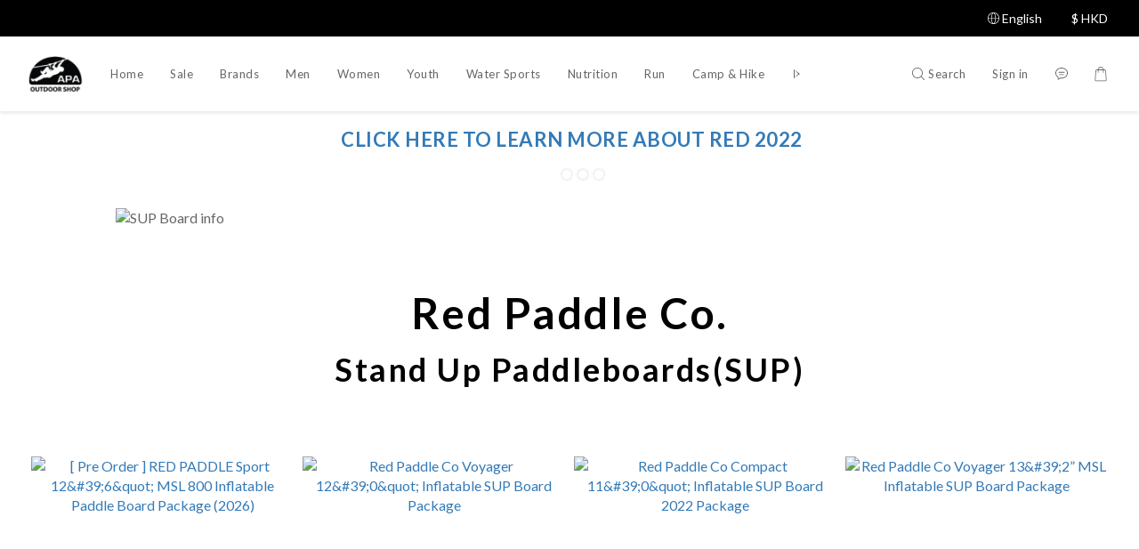

--- FILE ---
content_type: text/html; charset=utf-8
request_url: https://www.apaoutdoorshop.com/pages/red-paddle-co
body_size: 102084
content:
<!DOCTYPE html>
<html lang="en"><head>  <!-- prefetch dns -->
<meta http-equiv="x-dns-prefetch-control" content="on">
<link rel="dns-prefetch" href="https://cdn.shoplineapp.com">
<link rel="preconnect" href="https://cdn.shoplineapp.com" crossorigin>
<link rel="dns-prefetch" href="https://shoplineimg.com">
<link rel="preconnect" href="https://shoplineimg.com">
<link rel="dns-prefetch" href="https://shoplineimg.com">
<link rel="preconnect" href="https://shoplineimg.com" title="image-service-origin">

  <link rel="preload" href="https://cdn.shoplineapp.com/s/javascripts/currencies.js" as="script">





<!-- Wrap what we need here -->


<!-- SEO -->
      <title>Red Paddle Co | Stand Up Paddleboard (SUP)</title>

  <meta name="description" content="Whether you&amp;#39;re completely new to the world of paddle boarding, or have been racing for years, you&amp;#39;ll find the perfect paddle board(SUP) with Red Paddle Co.">

    <meta name="keywords" content="SUP, sup hk, Stand up paddle board, ride 10&#39;6, sport 11, sport 11&#39;6, compact, sup paddle, voyager, voyager 12&#39;6, voyager 13&#39;6, inflatable sup, best sup,">


<!-- Meta -->
  
    <meta property="og:title" content="Red Paddle Co | Stand Up Paddleboard (SUP)"/>
    <meta property="og:url" content="https://www.apaoutdoorshop.com/pages/red-paddle-co"/>
    <link rel="canonical" href="https://www.apaoutdoorshop.com/pages/red-paddle-co" />


    <meta property="og:image" content="https://img.shoplineapp.com/media/image_clips/601918055545d30026c451bf/original.png?1612257285"/>

  <meta property="og:description" content="Whether you&amp;#39;re completely new to the world of paddle boarding, or have been racing for years, you&amp;#39;ll find the perfect paddle board(SUP) with Red Paddle Co.">
  





    <script type="application/ld+json">
    {"@context":"https://schema.org","@type":"WebSite","name":"APA Outdoor Shop","url":"https://www.apaoutdoorshop.com"}
    </script>


<!-- locale meta -->


  <meta name="viewport" content="width=device-width, initial-scale=1.0, viewport-fit=cover">
<meta name="mobile-web-app-capable" content="yes">
<meta name="format-detection" content="telephone=no" />
<meta name="google" value="notranslate">

<!-- Shop icon -->
  <link rel="shortcut icon" type="image/png" href="https://img.shoplineapp.com/media/image_clips/601918d14ebbea0035209e83/original.png?1612257489">




<!--- Site Ownership Data -->
    <meta name="google-site-verification" content="U6Y_t_sDVllX1CGUwPko6ZL28xRmPKU3yvRDpnYCayo">
    <meta name="facebook-domain-verification" content="3sn8479jsw7wmeqckfrnqllv3omt8c">
    <meta name="google-site-verification" content="ZCZbv5PZeev9ABDxQkvraDbhY0YCF5vc1ulV4BlBo9Y">
<!--- Site Ownership Data End-->

<!-- Styles -->


        <link rel="stylesheet" media="all" href="https://cdn.shoplineapp.com/assets/common-898e3d282d673c037e3500beff4d8e9de2ee50e01c27252b33520348e0b17da0.css" onload="" />

        <link rel="stylesheet" media="all" href="https://cdn.shoplineapp.com/assets/theme_sangria-c0bebd0b8931a10fc996232d2f493ff5ad9b6242bbe0f2072fa9532bbd2a81f5.css" onload="" />


        <style>@font-face{font-family:'Lato';font-style:italic;font-weight:100;font-display:swap;src:url(https://cdn.shoplineapp.com/fonts/lato/lato-latin-ext-italic-100.woff2) format("woff2");unicode-range:U+0100-02BA,U+02BD-02C5,U+02C7-02CC,U+02CE-02D7,U+02DD-02FF,U+0304,U+0308,U+0329,U+1D00-1DBF,U+1E00-1E9F,U+1EF2-1EFF,U+2020,U+20A0-20AB,U+20AD-20C0,U+2113,U+2C60-2C7F,U+A720-A7FF}@font-face{font-family:'Lato';font-style:italic;font-weight:100;font-display:swap;src:url(https://cdn.shoplineapp.com/fonts/lato/lato-latin-italic-100.woff2) format("woff2");unicode-range:U+0000-00FF,U+0131,U+0152-0153,U+02BB-02BC,U+02C6,U+02DA,U+02DC,U+0304,U+0308,U+0329,U+2000-206F,U+20AC,U+2122,U+2191,U+2193,U+2212,U+2215,U+FEFF,U+FFFD}@font-face{font-family:'Lato';font-style:italic;font-weight:300;font-display:swap;src:url(https://cdn.shoplineapp.com/fonts/lato/lato-latin-ext-italic-300.woff2) format("woff2");unicode-range:U+0100-02BA,U+02BD-02C5,U+02C7-02CC,U+02CE-02D7,U+02DD-02FF,U+0304,U+0308,U+0329,U+1D00-1DBF,U+1E00-1E9F,U+1EF2-1EFF,U+2020,U+20A0-20AB,U+20AD-20C0,U+2113,U+2C60-2C7F,U+A720-A7FF}@font-face{font-family:'Lato';font-style:italic;font-weight:300;font-display:swap;src:url(https://cdn.shoplineapp.com/fonts/lato/lato-latin-italic-300.woff2) format("woff2");unicode-range:U+0000-00FF,U+0131,U+0152-0153,U+02BB-02BC,U+02C6,U+02DA,U+02DC,U+0304,U+0308,U+0329,U+2000-206F,U+20AC,U+2122,U+2191,U+2193,U+2212,U+2215,U+FEFF,U+FFFD}@font-face{font-family:'Lato';font-style:italic;font-weight:400;font-display:swap;src:url(https://cdn.shoplineapp.com/fonts/lato/lato-latin-ext-italic-400.woff2) format("woff2");unicode-range:U+0100-02BA,U+02BD-02C5,U+02C7-02CC,U+02CE-02D7,U+02DD-02FF,U+0304,U+0308,U+0329,U+1D00-1DBF,U+1E00-1E9F,U+1EF2-1EFF,U+2020,U+20A0-20AB,U+20AD-20C0,U+2113,U+2C60-2C7F,U+A720-A7FF}@font-face{font-family:'Lato';font-style:italic;font-weight:400;font-display:swap;src:url(https://cdn.shoplineapp.com/fonts/lato/lato-latin-italic-400.woff2) format("woff2");unicode-range:U+0000-00FF,U+0131,U+0152-0153,U+02BB-02BC,U+02C6,U+02DA,U+02DC,U+0304,U+0308,U+0329,U+2000-206F,U+20AC,U+2122,U+2191,U+2193,U+2212,U+2215,U+FEFF,U+FFFD}@font-face{font-family:'Lato';font-style:italic;font-weight:700;font-display:swap;src:url(https://cdn.shoplineapp.com/fonts/lato/lato-latin-ext-italic-700.woff2) format("woff2");unicode-range:U+0100-02BA,U+02BD-02C5,U+02C7-02CC,U+02CE-02D7,U+02DD-02FF,U+0304,U+0308,U+0329,U+1D00-1DBF,U+1E00-1E9F,U+1EF2-1EFF,U+2020,U+20A0-20AB,U+20AD-20C0,U+2113,U+2C60-2C7F,U+A720-A7FF}@font-face{font-family:'Lato';font-style:italic;font-weight:700;font-display:swap;src:url(https://cdn.shoplineapp.com/fonts/lato/lato-latin-italic-700.woff2) format("woff2");unicode-range:U+0000-00FF,U+0131,U+0152-0153,U+02BB-02BC,U+02C6,U+02DA,U+02DC,U+0304,U+0308,U+0329,U+2000-206F,U+20AC,U+2122,U+2191,U+2193,U+2212,U+2215,U+FEFF,U+FFFD}@font-face{font-family:'Lato';font-style:italic;font-weight:900;font-display:swap;src:url(https://cdn.shoplineapp.com/fonts/lato/lato-latin-ext-italic-900.woff2) format("woff2");unicode-range:U+0100-02BA,U+02BD-02C5,U+02C7-02CC,U+02CE-02D7,U+02DD-02FF,U+0304,U+0308,U+0329,U+1D00-1DBF,U+1E00-1E9F,U+1EF2-1EFF,U+2020,U+20A0-20AB,U+20AD-20C0,U+2113,U+2C60-2C7F,U+A720-A7FF}@font-face{font-family:'Lato';font-style:italic;font-weight:900;font-display:swap;src:url(https://cdn.shoplineapp.com/fonts/lato/lato-latin-italic-900.woff2) format("woff2");unicode-range:U+0000-00FF,U+0131,U+0152-0153,U+02BB-02BC,U+02C6,U+02DA,U+02DC,U+0304,U+0308,U+0329,U+2000-206F,U+20AC,U+2122,U+2191,U+2193,U+2212,U+2215,U+FEFF,U+FFFD}@font-face{font-family:'Lato';font-style:normal;font-weight:100;font-display:swap;src:url(https://cdn.shoplineapp.com/fonts/lato/lato-latin-ext-normal-100.woff2) format("woff2");unicode-range:U+0100-02BA,U+02BD-02C5,U+02C7-02CC,U+02CE-02D7,U+02DD-02FF,U+0304,U+0308,U+0329,U+1D00-1DBF,U+1E00-1E9F,U+1EF2-1EFF,U+2020,U+20A0-20AB,U+20AD-20C0,U+2113,U+2C60-2C7F,U+A720-A7FF}@font-face{font-family:'Lato';font-style:normal;font-weight:100;font-display:swap;src:url(https://cdn.shoplineapp.com/fonts/lato/lato-latin-normal-100.woff2) format("woff2");unicode-range:U+0000-00FF,U+0131,U+0152-0153,U+02BB-02BC,U+02C6,U+02DA,U+02DC,U+0304,U+0308,U+0329,U+2000-206F,U+20AC,U+2122,U+2191,U+2193,U+2212,U+2215,U+FEFF,U+FFFD}@font-face{font-family:'Lato';font-style:normal;font-weight:300;font-display:swap;src:url(https://cdn.shoplineapp.com/fonts/lato/lato-latin-ext-normal-300.woff2) format("woff2");unicode-range:U+0100-02BA,U+02BD-02C5,U+02C7-02CC,U+02CE-02D7,U+02DD-02FF,U+0304,U+0308,U+0329,U+1D00-1DBF,U+1E00-1E9F,U+1EF2-1EFF,U+2020,U+20A0-20AB,U+20AD-20C0,U+2113,U+2C60-2C7F,U+A720-A7FF}@font-face{font-family:'Lato';font-style:normal;font-weight:300;font-display:swap;src:url(https://cdn.shoplineapp.com/fonts/lato/lato-latin-normal-300.woff2) format("woff2");unicode-range:U+0000-00FF,U+0131,U+0152-0153,U+02BB-02BC,U+02C6,U+02DA,U+02DC,U+0304,U+0308,U+0329,U+2000-206F,U+20AC,U+2122,U+2191,U+2193,U+2212,U+2215,U+FEFF,U+FFFD}@font-face{font-family:'Lato';font-style:normal;font-weight:400;font-display:swap;src:url(https://cdn.shoplineapp.com/fonts/lato/lato-latin-ext-normal-400.woff2) format("woff2");unicode-range:U+0100-02BA,U+02BD-02C5,U+02C7-02CC,U+02CE-02D7,U+02DD-02FF,U+0304,U+0308,U+0329,U+1D00-1DBF,U+1E00-1E9F,U+1EF2-1EFF,U+2020,U+20A0-20AB,U+20AD-20C0,U+2113,U+2C60-2C7F,U+A720-A7FF}@font-face{font-family:'Lato';font-style:normal;font-weight:400;font-display:swap;src:url(https://cdn.shoplineapp.com/fonts/lato/lato-latin-normal-400.woff2) format("woff2");unicode-range:U+0000-00FF,U+0131,U+0152-0153,U+02BB-02BC,U+02C6,U+02DA,U+02DC,U+0304,U+0308,U+0329,U+2000-206F,U+20AC,U+2122,U+2191,U+2193,U+2212,U+2215,U+FEFF,U+FFFD}@font-face{font-family:'Lato';font-style:normal;font-weight:700;font-display:swap;src:url(https://cdn.shoplineapp.com/fonts/lato/lato-latin-ext-normal-700.woff2) format("woff2");unicode-range:U+0100-02BA,U+02BD-02C5,U+02C7-02CC,U+02CE-02D7,U+02DD-02FF,U+0304,U+0308,U+0329,U+1D00-1DBF,U+1E00-1E9F,U+1EF2-1EFF,U+2020,U+20A0-20AB,U+20AD-20C0,U+2113,U+2C60-2C7F,U+A720-A7FF}@font-face{font-family:'Lato';font-style:normal;font-weight:700;font-display:swap;src:url(https://cdn.shoplineapp.com/fonts/lato/lato-latin-normal-700.woff2) format("woff2");unicode-range:U+0000-00FF,U+0131,U+0152-0153,U+02BB-02BC,U+02C6,U+02DA,U+02DC,U+0304,U+0308,U+0329,U+2000-206F,U+20AC,U+2122,U+2191,U+2193,U+2212,U+2215,U+FEFF,U+FFFD}@font-face{font-family:'Lato';font-style:normal;font-weight:900;font-display:swap;src:url(https://cdn.shoplineapp.com/fonts/lato/lato-latin-ext-normal-900.woff2) format("woff2");unicode-range:U+0100-02BA,U+02BD-02C5,U+02C7-02CC,U+02CE-02D7,U+02DD-02FF,U+0304,U+0308,U+0329,U+1D00-1DBF,U+1E00-1E9F,U+1EF2-1EFF,U+2020,U+20A0-20AB,U+20AD-20C0,U+2113,U+2C60-2C7F,U+A720-A7FF}@font-face{font-family:'Lato';font-style:normal;font-weight:900;font-display:swap;src:url(https://cdn.shoplineapp.com/fonts/lato/lato-latin-normal-900.woff2) format("woff2");unicode-range:U+0000-00FF,U+0131,U+0152-0153,U+02BB-02BC,U+02C6,U+02DA,U+02DC,U+0304,U+0308,U+0329,U+2000-206F,U+20AC,U+2122,U+2191,U+2193,U+2212,U+2215,U+FEFF,U+FFFD}
</style><style>@font-face{font-family:'Nanum Myeongjo';font-style:normal;font-weight:400;font-display:swap;src:url(https://cdn.shoplineapp.com/fonts/nanum-myeongjo/nanum-myeongjo-normal-400.woff2) format("woff2")}@font-face{font-family:'Nanum Myeongjo';font-style:normal;font-weight:700;font-display:swap;src:url(https://cdn.shoplineapp.com/fonts/nanum-myeongjo/nanum-myeongjo-normal-700.woff2) format("woff2")}@font-face{font-family:'Nanum Myeongjo';font-style:normal;font-weight:800;font-display:swap;src:url(https://cdn.shoplineapp.com/fonts/nanum-myeongjo/nanum-myeongjo-normal-800.woff2) format("woff2")}
</style>
    <style>
      .product-available-info .product-available-info-time,.ProductList-select .select-limit li.active,.ProductList-select .select-sort li:hover,.ProductList-select .select-filter li:hover,.NavigationBar.mod-desktop .NavigationBar-optionMenus .NavigationBar-actionMenu-dropdown .List-item:hover,.NavigationBar.mod-desktop .NavigationBar-mainMenus .List-item:hover>a,.member-content-center .btn:not(.btn-success):not(.btn-buy-now):hover,.member-content-center .member-profile-save:hover,.QuickCart-modal .product-info .price-sale,.QuickCart-modal .product-info .price-regular,.QuickCart-modal .not-same-price,.QuickCart-modal .out-of-stock,.ProductDetail-container .price-sale,.ProductDetail-container .price-regular,.ProductDetail-container .checkout-label,.QuickCart-modal .promotion-wrap .Product-promotions-tag span,.ProductDetail-container .promotion-wrap .Product-promotions-tag span,.ProductDetail-container .Product-promotions-tag span,.post-categories-pannel__block-list a:hover,.PostList .List-item:not(:nth-child(5n+1)):hover .List-item-date,.PostList .List-item:not(:nth-child(5n+1)):hover .List-item-title,.PromotionCart-panel .PromotionCart-header .cart-header-label>span b,.PromotionCart-panel .PromotionCart-content .product-content .price-details,.ProductList-categoryMenu .List-item .Label:hover,.ProductList-container .left-c-box .List-item .third-layer-label:hover,.product-review-container .primary-color-hover.disabled,.member-center-coupon-nav .active,.ProductList-select category-filter-button .advance-filter-button:hover,.category-advance-filter .filter-data .expend-toggle:hover,.category-advance-filter .filter-data .filter-item label:hover,.facebook-banner .fa-times,.facebook-banner .wording,sl-list-page-wishlist-button .plp-wishlist-button .fa-heart,.product-set-basket .highlight-label,.product-set-quick-cart-modal .highlight-label,.text-primary-color,.text-primary-color a,.text-primary-color a:hover,.price__badge,.member-center-profile__submit-button:hover,.member-center-profile__retry-button:hover,.member-center-profile__member-referral-modal-button:hover,.member-center-profile__email-verification-modal-button:hover,.variation-open-button{color:#000000}.product-item .info-box .price-sale,.Product-item .Product-info .is-sale,.pagination>li.active a,.pagination>li.active a:hover,.pagination>li.active a:focus,.basic-popover-mobile .member-referral-link,.basic-popover-mobile .member-referral-link:hover{color:#000000 !important}form[name="messageForm"] #btn-form-submit-modal,.CartPanel #btn-checkout,.coupon-card-image{background:#000000}.NavigationBar-optionMenus,.sl-goto-top:hover,.member-price-tag,.product-customized-labels,.NavigationBar.mod-desktop .js-sticky-cart-button-container.nav-desktop .btn-cart-fixed:not(.btn-buy-now):not(.is-active):not(.available-time-disabled),#MenuPanel .MenuPanel-action,.CartPanel-toggleButton .Cart-count:after,.btn-color-primary,.member-profile-save,.QuickCart-modal .form-quantity button:hover .fa,.QuickCart-modal .quantity-container button:hover .fa,.ProductDetail-container .form-quantity button:hover .fa,.ProductDetail-container .quantity-container button:hover .fa,.QuickCart-modal .btn-custom:not(.btn-buy-now),.ProductDetail-container .btn-custom:not(.btn-buy-now),.PromotionCart-panel .PromotionCart-header .panel-header-content .cart-chkt-btn,.PromotionCart-panel .cart-item-container .product-content .input-group .btn-default:hover .fa,.product-review-button .btn-primary,.category-advance-filter .apply-button,.product-set-quantity-label,.basket-cart-panel .basket-cart-panel-header .progress-bar .progress-bar-content,.member-center-profile__submit-button,.member-center-profile__retry-button,.member-center-profile__member-referral-modal-button,.member-center-profile__email-verification-modal-button{background-color:#000000}.basic-popover-desktop .body .action-button,#get-welcome-member-referral-credits .body .continue{background-color:#000000 !important}.product-available-info,.product-available-info .product-available-info-time,.btn-color-primary,.btn-color-primary:hover,.member-profile-save,.member-profile-save:hover,.QuickCart-modal .promotion-wrap .Product-promotions,.ProductDetail-container .promotion-wrap .Product-promotions,.QuickCart-modal .form-quantity button:after,.QuickCart-modal .form-quantity button:before,.QuickCart-modal .quantity-container button:after,.QuickCart-modal .quantity-container button:before,.ProductDetail-container .form-quantity button:after,.ProductDetail-container .form-quantity button:before,.ProductDetail-container .quantity-container button:after,.ProductDetail-container .quantity-container button:before,variation-label-selector .variation-label:hover,variation-label-selector .variation-label.variation-label--selected,.PromotionCart-panel .cart-item-container .product-content .input-group .btn-default:after,.PromotionCart-panel .cart-item-container .product-content .input-group .btn-default:before,.product-review-button .btn-primary,.category-advance-filter .filter-data .expend-toggle:hover .advance-filter-icon.close-icon,.category-advance-filter .filter-data .expend-toggle:hover .advance-filter-icon.open-icon,.category-advance-filter .filter-data .filter-price-range input:focus,.category-advance-filter .filter-data .filter-price-range input:hover,.member-center-profile__submit-button,.member-center-profile__retry-button,.member-center-profile__member-referral-modal-button,.member-center-profile__email-verification-modal-button,.member-center-profile__submit-button:hover,.member-center-profile__retry-button:hover,.member-center-profile__member-referral-modal-button:hover,.member-center-profile__email-verification-modal-button:hover{border-color:#000000}.search-noresult .Product-searchField-form,variation-selector .Variation-border.selected,variation-selector .Variation-border:hover,.basic-popover-desktop .body .action-button,#get-welcome-member-referral-credits .body .continue,.checkout-coupon-list-card:hover>.checkout-coupon-list-card-body,.product-list-variant-selector-item.selected-variation>.product-list-variant-selector-image:after{border-color:#000000 !important}.NavigationBar.mod-desktop .NavigationBar-mainMenus .NavigationBar-actionMenu .search-bar .search-panel .Product-searchField-form,#SearchPanel .Product-searchField-form{border-bottom-color:#000000}.NavigationBar.mod-desktop .NavigationBar-mainMenus .List-item:hover>a svg,.PostList .icon-blog,.product-available-info-icon .icon-clock,.ProductList-select category-filter-button .advance-filter-button:hover svg{fill:#000000}.customer-review-bar-color:before,.review-comment-author-avatar:before{background-color:#000000}.ProductList-select category-filter-button .advance-filter-button:hover{border-bottom:1px solid #000000}.multi-checkout-confirm .multi-checkout-confirm__delivery_notice{color:#000000}.multi-checkout-confirm .multi-checkout-confirm__delivery_notice:before,.multi-checkout-confirm .multi-checkout-confirm__delivery_notice:after{background-color:#000000}#checkout-object__section .checkout-object__info_cart-header{color:#000000}#checkout-object__section .checkout-object__info_cart-header .icon-basket{fill:#000000}#signup-login-page .solid-btn:not([disabled]){background-color:#000000;border-color:#000000}#signup-login-page .solid-btn:not([disabled]):hover{color:#fff;background-color:#000000;border-color:#000000}#signup-login-page .solid-btn[data-loading]{background-color:#000000;border-color:#000000}#signup-login-page .outline-btn:not([disabled]){color:#000000;border-color:#000000}#signup-login-page .outline-btn:not([disabled]):hover{color:#fff;background-color:#000000;border-color:#000000}#signup-login-page .outline-btn[data-loading]{color:#000000;border-color:#000000}.price__badge::after{background-color:#000000}.member-center-profile__submit-button:hover,.member-center-profile__retry-button:hover,.member-center-profile__member-referral-modal-button:hover,.member-center-profile__email-verification-modal-button:hover{background-color:#fff}

      .NavigationBar.mod-desktop .NavigationBar-optionMenus .NavigationBar-optionMenu-list .NavigationBar-actionMenu-dropdown,.NavigationBar.mod-desktop .NavigationBar-optionMenus .sl-language-chooser-wrapper,.NavigationBar.mod-desktop .NavigationBar-actionMenu .search-bar .search-panel,.CartPanel .CartPanel-header{background:#fffafa}.MenuPanel{background:#fffafa !important}.NavigationBar.mod-desktop .NavigationBar-mainMenus .NavigationBar-mainMenu .Second-layer,.NavigationBar.mod-desktop .js-sticky-cart-button-container.nav-desktop,.QuickCart-modal .form-quantity button .fa,.QuickCart-modal .quantity-container button .fa,.ProductDetail-container .form-quantity button .fa,.ProductDetail-container .quantity-container button .fa,.ProductDetail-container .checkout-label,post-categories-mobile-pannel.sidr,.PostList .List-item-no-image,.PostList:not(.normalShow) .List-item:nth-child(5n+1),.PromotionCart-panel .cart-item-container .product-content .input-group .btn-default .fa{background-color:#fffafa}.NavigationBar.mod-desktop .NavigationBar-mainMenus .NavigationBar-mainMenu .First-layer .List-item.NavigationBar-nestedList.active a:after,.NavigationBar.mod-desktop .NavigationBar-optionMenus .NavigationBar-optionMenu-list .dropdown-toggle:after,.NavigationBar.mod-desktop .NavigationBar-actionMenu .search-bar:hover .NavigationBar-actionMenu-button:after{border-bottom-color:#fffafa}.NavigationBar.mod-desktop .NavigationBar-actionMenu .cart-panel.active .NavigationBar-actionMenu-button:after{border-color:#fffafa !important}.QuickCart-modal .promotion-wrap .Product-promotions-tag .Product-promotion-wrap,.ProductDetail-container .promotion-wrap .Product-promotions-tag .Product-promotion-wrap{background-image:linear-gradient(#fff 0%, rgba(255,255,255,0.298) 27%, #fffafa 27%, #fffafa 100%)}

      .ProductDetail-container .checkout-label{border-color:#000000}.ProductDetail-container .ProductDetail-description p{margin-bottom:0px;line-height:18px}

    </style>
    <style>
      *,.sidr{font-family:"Lato", "Noto Sans TC", "Noto Sans SC", "Mitr", "Ubuntu", "PingFang TC", "PingFang SC", "Microsoft JhengHei", "Microsoft YaHei", "Hiragino Sans GB", "Helvetica", "Roboto", "Arial", sans-serif}

    </style>







  <link rel="stylesheet" media="all" href="https://cdn.shoplineapp.com/packs/css/intl_tel_input-0d9daf73.chunk.css" />








<script type="text/javascript">
  window.mainConfig = JSON.parse('{\"sessionId\":\"\",\"merchantId\":\"5fa24b41a5298a0024bab407\",\"appCoreHost\":\"shoplineapp.com\",\"assetHost\":\"https://cdn.shoplineapp.com/packs/\",\"apiBaseUrl\":\"http://shoplineapp.com\",\"eventTrackApi\":\"https://events.shoplytics.com/api\",\"frontCommonsApi\":\"https://front-commons.shoplineapp.com/api\",\"appendToUrl\":\"\",\"env\":\"production\",\"merchantData\":{\"_id\":\"5fa24b41a5298a0024bab407\",\"addon_limit_enabled\":true,\"base_country_code\":\"HK\",\"base_currency\":{\"id\":\"hkd\",\"iso_code\":\"HKD\",\"alternate_symbol\":\"HK$\",\"name\":\"Hong Kong Dollar\",\"symbol_first\":true,\"subunit_to_unit\":100},\"base_currency_code\":\"HKD\",\"beta_feature_keys\":[],\"brand_home_url\":\"https://www.apaoutdoorshop.com\",\"checkout_setting\":{\"enable_membership_autocheck\":false,\"enable_subscription_autocheck\":false,\"rounding_setting\":{\"enabled\":true,\"smallest_denomination\":10,\"rounding_mode\":\"round_half_even\"}},\"current_plan_key\":\"basket\",\"current_theme_key\":\"sangria\",\"delivery_option_count\":10,\"enabled_stock_reminder\":false,\"handle\":\"zanskar956\",\"identifier\":\"\",\"instagram_access_token\":\"IGQVJWYy1UdGp1eHQ2UzhRbllKQS1HYkh0ZAEItbDh1dGxOc1lUYmJWU3l6MTZARdDJPOFE1am9yTGg4dTBTNHBjWXBVRUM5VWlZASjdta3FGVDBiMFZAiWktoTUdJSmVvbll6OWhzVGpn\",\"instagram_id\":\"17841402188441895\",\"invoice_activation\":\"inactive\",\"is_image_service_enabled\":true,\"mobile_logo_media_url\":\"https://img.shoplineapp.com/media/image_clips/601917f26b9b94001d3b6402/original.png?1612257266\",\"name\":\"APA Outdoor Shop\",\"order_setting\":{\"invoice_activation\":\"inactive\",\"short_message_activation\":\"inactive\",\"default_out_of_stock_reminder\":true,\"auto_cancel_expired_orders\":true,\"auto_revert_credit\":true,\"enabled_order_auth_expiry\":true,\"enforce_user_login_on_checkout\":false,\"enabled_abandoned_cart_notification\":false,\"enable_order_split_einvoice_reissue\":false,\"no_duplicate_uniform_invoice\":false,\"checkout_without_email\":false,\"hourly_auto_invoice\":false,\"enabled_location_id\":false,\"enabled_sf_hidden_product_name\":false,\"customer_return_order\":{\"enabled\":true,\"available_return_days\":\"30\"},\"customer_cancel_order\":{\"enabled\":false,\"auto_revert_credit\":false},\"invoice\":{\"tax_id\":\"\"},\"facebook_messenging\":{\"status\":\"active\"},\"status_update_sms\":{\"status\":\"inactive\"},\"private_info_handle\":{\"enabled\":false,\"custom_fields_enabled\":false}},\"payment_method_count\":13,\"product_setting\":{\"enabled_show_member_price\":false,\"enabled_product_review\":true,\"variation_display\":\"swatches\",\"price_range_enabled\":true,\"enabled_pos_product_customized_price\":false,\"enabled_pos_product_price_tier\":false,\"preorder_add_to_cart_button_display\":\"depend_on_stock\"},\"promotion_setting\":{\"one_coupon_limit_enabled\":true,\"show_promotion_reminder\":false,\"multi_order_discount_strategy\":\"multi_order_and_tier_promotions\",\"order_promotions_ignore_exclude_product\":true,\"order_gift_threshold_mode\":\"after_price_discounts\",\"order_free_shipping_threshold_mode\":\"after_all_discounts\",\"category_item_gift_threshold_mode\":\"before_discounts\",\"category_item_free_shipping_threshold_mode\":\"before_discounts\"},\"rollout_keys\":[\"2FA_google_authenticator\",\"3_layer_category\",\"3_layer_navigation\",\"3_layer_variation\",\"711_CB_13countries\",\"711_CB_pickup_TH\",\"711_c2b_report_v2\",\"711_cross_delivery\",\"MC_WA_Template_Management\",\"MC_manual_order\",\"MO_Apply_Coupon_Code\",\"StaffCanBeDeleted_V1\",\"UTM_export\",\"UTM_register\",\"abandoned_cart_notification\",\"add_system_fontstyle\",\"add_to_cart_revamp\",\"addon_products_limit_10\",\"addon_products_limit_unlimited\",\"addon_quantity\",\"address_format_batch2\",\"address_format_jp\",\"address_format_my\",\"address_format_us\",\"address_format_vn\",\"admin_app_extension\",\"admin_custom_domain\",\"admin_image_service\",\"admin_manual_order\",\"admin_realtime\",\"admin_vietnam_dong\",\"admin_whitelist_ip\",\"adminapp_order_form\",\"adminapp_wa_contacts_list\",\"ads_system_new_tab\",\"adyen_my_sc\",\"affiliate_by_product\",\"affiliate_dashboard\",\"affiliate_kol_report_appstore\",\"alipay_hk_sc\",\"amazon_product_review\",\"android_pos_agent_clockin_n_out\",\"android_pos_purchase_order_partial_in_storage\",\"android_pos_round_adj\",\"android_pos_save_send_receipt\",\"android_pos_v2_force_upgrade_version_1-50-0_date_2025-08-30\",\"app_categories_filtering\",\"app_multiplan\",\"app_subscription_prorated_billing\",\"apply_multi_order_discount\",\"apps_store\",\"apps_store_blog\",\"apps_store_fb_comment\",\"apps_store_wishlist\",\"appstore_free_trial\",\"archive_order_data\",\"archive_order_ui\",\"assign_products_to_category\",\"auth_flow_revamp\",\"auto_credit\",\"auto_credit_notify\",\"auto_credit_percentage\",\"auto_credit_recurring\",\"auto_reply_comment\",\"auto_reply_fb\",\"auto_save_sf_plus_address\",\"auto_suspend_admin\",\"availability_buy_online_pickup_instore\",\"availability_preview_buy_online_pickup_instore\",\"back_in_stock_appstore\",\"back_in_stock_notify\",\"basket_comparising_link_CNY\",\"basket_comparising_link_HKD\",\"basket_comparising_link_TWD\",\"basket_invoice_field\",\"basket_pricing_page_cny\",\"basket_pricing_page_hkd\",\"basket_pricing_page_myr\",\"basket_pricing_page_sgd\",\"basket_pricing_page_thb\",\"basket_pricing_page_twd\",\"basket_pricing_page_usd\",\"basket_pricing_page_vnd\",\"basket_subscription_coupon\",\"basket_subscription_email\",\"bianco_setting\",\"bidding_select_product\",\"bing_ads\",\"birthday_format_v2\",\"block_gtm_for_lighthouse\",\"blog\",\"blog_app\",\"blog_revamp_admin\",\"blog_revamp_admin_category\",\"blog_revamp_doublewrite\",\"blog_revamp_related_products\",\"blog_revamp_shop_category\",\"blog_revamp_singleread\",\"breadcrumb\",\"broadcast_addfilter\",\"broadcast_advanced_filters\",\"broadcast_analytics\",\"broadcast_center\",\"broadcast_clone\",\"broadcast_email_html\",\"broadcast_facebook_template\",\"broadcast_line_template\",\"broadcast_preset_time\",\"broadcast_to_unsubscribers_sms\",\"broadcast_unsubscribe_email\",\"bulk_action_customer\",\"bulk_action_product\",\"bulk_assign_point\",\"bulk_import_multi_lang\",\"bulk_payment_delivery_setting\",\"bulk_printing_labels_711C2C\",\"bulk_update_dynamic_fields\",\"bulk_update_job\",\"bulk_update_new_fields\",\"bulk_update_product_download_with_filter\",\"bulk_update_tag\",\"bulk_update_tag_enhancement\",\"bundle_add_type\",\"bundle_group\",\"bundle_page\",\"bundle_pricing\",\"bundle_promotion_apply_enhancement\",\"bundle_stackable\",\"buy_at_amazon\",\"buy_button\",\"buy_now_button\",\"buyandget_promotion\",\"callback_service\",\"cancel_order_by_customer\",\"cancel_order_by_customer_v2\",\"cart_addon\",\"cart_addon_condition\",\"cart_addon_limit\",\"cart_use_product_service\",\"cart_uuid\",\"category_banner_multiple\",\"category_limit_unlimited\",\"category_sorting\",\"channel_amazon\",\"channel_fb\",\"channel_integration\",\"channel_line\",\"charge_shipping_fee_by_product_qty\",\"chat_widget\",\"chat_widget_facebook\",\"chat_widget_ig\",\"chat_widget_line\",\"chat_widget_livechat\",\"chat_widget_whatsapp\",\"chatbot_card_carousel\",\"chatbot_card_template\",\"chatbot_image_widget\",\"chatbot_keywords_matching\",\"chatbot_welcome_template\",\"checkout_membercheckbox_toggle\",\"checkout_setting\",\"cn_pricing_page_2019\",\"combine_orders_app\",\"comment_list_export\",\"component_h1_tag\",\"connect_new_facebookpage\",\"consolidated_billing\",\"contact_us_mobile\",\"cookie_consent\",\"country_code\",\"coupon_center_back_to_cart\",\"coupon_notification\",\"coupon_v2\",\"create_staff_revamp\",\"credit_campaign\",\"credit_condition_5_tier_ec\",\"credit_point_report\",\"credit_point_triggerpoint\",\"criteo\",\"crm_email_custom\",\"crm_notify_preview\",\"crm_sms_custom\",\"crm_sms_notify\",\"cross_shop_tracker\",\"custom_css\",\"custom_home_delivery_tw\",\"custom_notify\",\"custom_order_export\",\"customer_advanced_filter\",\"customer_coupon\",\"customer_custom_field_limit_5\",\"customer_data_secure\",\"customer_edit\",\"customer_export_v2\",\"customer_group\",\"customer_group_analysis\",\"customer_group_broadcast\",\"customer_group_filter_p2\",\"customer_group_filter_p3\",\"customer_group_regenerate\",\"customer_group_sendcoupon\",\"customer_group_smartrfm_filter\",\"customer_import_50000_failure_report\",\"customer_import_v2\",\"customer_import_v3\",\"customer_list\",\"customer_new_report\",\"customer_referral\",\"customer_referral_notify\",\"customer_search_match\",\"customer_tag\",\"dashboard_v2\",\"dashboard_v2_revamp\",\"date_picker_v2\",\"deep_link_support_linepay\",\"deep_link_support_payme\",\"deep_search\",\"default_theme_ultrachic\",\"delivery_time\",\"delivery_time_with_quantity\",\"design_submenu\",\"dev_center_app_store\",\"disable_footer_brand\",\"disable_old_upgrade_reminder\",\"domain_applicable\",\"doris_bien_setting\",\"dusk_setting\",\"dynamic_shipping_rate_refactor\",\"ec_order_unlimit\",\"ecpay_expirydate\",\"ecpay_payment_gateway\",\"einvoice_bulk_update\",\"einvoice_edit\",\"einvoice_newlogic\",\"email_credit_expire_notify\",\"email_custom\",\"email_member_forget_password_notify\",\"email_member_register_notify\",\"email_order_notify\",\"email_verification\",\"enable_body_script\",\"enable_calculate_api_promotion_apply\",\"enable_calculate_api_promotion_filter\",\"enable_cart_api\",\"enable_cart_service\",\"enable_corejs_splitting\",\"enable_lazysizes_image_tag\",\"enable_new_css_bundle\",\"enable_order_status_callback_revamp_for_promotion\",\"enable_order_status_callback_revamp_for_storefront\",\"enable_promotion_usage_record\",\"enable_shopjs_splitting\",\"enhanced_catalog_feed\",\"exclude_product\",\"exclude_product_v2\",\"execute_shipment_permission\",\"export_inventory_report_v2\",\"express_cart\",\"express_checkout_pages\",\"extend_reminder\",\"facebook_ads\",\"facebook_dia\",\"facebook_line_promotion_notify\",\"facebook_login\",\"facebook_messenger_subscription\",\"facebook_notify\",\"facebook_pixel_manager\",\"fb_1on1_chat\",\"fb_broadcast\",\"fb_broadcast_sc\",\"fb_broadcast_sc_p2\",\"fb_comment_app\",\"fb_entrance_optimization\",\"fb_feed_unlimit\",\"fb_group\",\"fb_menu\",\"fb_messenger_onetime_notification\",\"fb_multi_category_feed\",\"fb_offline_conversions_api\",\"fb_pixel_matching\",\"fb_pixel_v2\",\"fb_post_management\",\"fb_product_set\",\"fb_quick_signup_link\",\"fb_shop_now_button\",\"fb_ssapi\",\"fb_sub_button\",\"fb_welcome_msg\",\"fbe_oe\",\"fbe_shop\",\"fbe_v2\",\"fbe_v2_edit\",\"fbig_shop_disabled\",\"feature_alttag_phase1\",\"feature_alttag_phase2\",\"flash_price_campaign\",\"fm_order_receipt\",\"fmt_c2c_newlabel\",\"fmt_revision\",\"footer_brand\",\"footer_builder\",\"footer_builder_new\",\"form_builder\",\"form_builder_access\",\"form_builder_user_management\",\"form_builder_v2_elements\",\"form_builder_v2_receiver\",\"form_builder_v2_report\",\"fps_rolling_key\",\"freeshipping_promotion_condition\",\"get_coupon\",\"get_promotions_by_cart\",\"gift_promotion_condition\",\"gift_shipping_promotion_discount_condition\",\"gifts_limit_10\",\"gifts_limit_unlimited\",\"gmv_revamp\",\"godaddy\",\"google_ads_api\",\"google_ads_manager\",\"google_analytics_4\",\"google_analytics_manager\",\"google_content_api\",\"google_dynamic_remarketing_tag\",\"google_enhanced_conversions\",\"google_preorder_feed\",\"google_product_category_3rdlayer\",\"google_recaptcha\",\"google_remarketing_manager\",\"google_signup_login\",\"google_tag_manager\",\"gp_tw_sc\",\"group_url_bind_post_live\",\"h2_tag_phase1\",\"hct_logistics_bills_report\",\"hidden_product\",\"hidden_product_p2\",\"hide_credit_point_record_balance\",\"hk_pricing_page_2019\",\"hkd_pricing_page_disabled_2020\",\"ig_browser_notify\",\"ig_live\",\"ig_login_entrance\",\"ig_new_api\",\"image_gallery\",\"image_gallery_p2\",\"image_host_by_region\",\"image_limit_100000\",\"image_limit_30000\",\"image_widget_mobile\",\"inbox_manual_order\",\"inbox_send_cartlink\",\"increase_variation_limit\",\"instagram_create_post\",\"instagram_post_sales\",\"instant_order_form\",\"integrated_label_711\",\"integrated_sfexpress\",\"integration_one\",\"inventory_change_reason\",\"inventory_search_v2\",\"job_api_products_export\",\"job_api_user_export\",\"job_product_import\",\"jquery_v3\",\"kingsman_v2_setting\",\"layout_engine_service_kingsman_blogs\",\"layout_engine_service_kingsman_member_center\",\"layout_engine_service_kingsman_promotions\",\"line_1on1_chat\",\"line_abandon_notification\",\"line_ads_tag\",\"line_broadcast\",\"line_in_chat_shopping\",\"line_login\",\"line_login_mobile\",\"line_shopping_new_fields\",\"line_signup\",\"live_after_keyword\",\"live_ai_tag_comments\",\"live_announce_bids\",\"live_announce_buyer\",\"live_bidding\",\"live_broadcast_v2\",\"live_bulk_checkoutlink\",\"live_bulk_edit\",\"live_checkout_notification\",\"live_checkout_notification_all\",\"live_checkout_notification_message\",\"live_comment_discount\",\"live_comment_robot\",\"live_create_product_v2\",\"live_crosspost\",\"live_dashboard_product\",\"live_event_discount\",\"live_exclusive_price\",\"live_fb_group\",\"live_fhd_video\",\"live_general_settings\",\"live_group_event\",\"live_host_panel\",\"live_ig_messenger_broadcast\",\"live_ig_product_recommend\",\"live_im_switch\",\"live_keyword_switch\",\"live_line_broadcast\",\"live_line_multidisplay\",\"live_luckydraw_enhancement\",\"live_messenger_broadcast\",\"live_order_block\",\"live_print_advanced\",\"live_product_recommend\",\"live_shopline_announcement\",\"live_shopline_beauty_filter\",\"live_shopline_keyword\",\"live_shopline_product_card\",\"live_shopline_view\",\"live_shopline_view_marquee\",\"live_show_storefront_facebook\",\"live_show_storefront_shopline\",\"live_stream_settings\",\"lock_cart_sc_product\",\"logistic_bill_v2_711_b2c\",\"logistic_bill_v2_711_c2c\",\"logo_favicon\",\"luckydraw_products\",\"luckydraw_qualification\",\"manual_activation\",\"manual_order\",\"manual_order_7-11\",\"manual_order_ec_to_sc\",\"manually_bind_post\",\"marketing_affiliate\",\"marketing_affiliate_p2\",\"mc-history-instant\",\"mc_711crossborder\",\"mc_ad_tag\",\"mc_assign_message\",\"mc_auto_bind_member\",\"mc_autoreply_cotent\",\"mc_autoreply_question\",\"mc_autoreply_trigger\",\"mc_broadcast\",\"mc_broadcast_v2\",\"mc_bulk_read\",\"mc_chatbot_template\",\"mc_delete_message\",\"mc_edit_cart\",\"mc_history_instant\",\"mc_history_post\",\"mc_im\",\"mc_inbox_autoreply\",\"mc_input_status\",\"mc_instant_notifications\",\"mc_invoicetitle_optional\",\"mc_keyword_autotagging\",\"mc_line_broadcast\",\"mc_line_broadcast_all_friends\",\"mc_line_cart\",\"mc_logistics_hct\",\"mc_logistics_tcat\",\"mc_manage_blacklist\",\"mc_mark_todo\",\"mc_new_menu\",\"mc_phone_tag\",\"mc_reminder_unpaid\",\"mc_reply_pic\",\"mc_setting_message\",\"mc_setting_orderform\",\"mc_shop_message_refactor\",\"mc_smart_advice\",\"mc_sort_waitingtime\",\"mc_sort_waitingtime_new\",\"mc_tw_invoice\",\"media_gcp_upload\",\"member_center_profile_revamp\",\"member_import_notify\",\"member_info_reward\",\"member_info_reward_subscription\",\"member_password_setup_notify\",\"member_points\",\"member_points_notify\",\"member_price\",\"membership_tier_double_write\",\"membership_tier_notify\",\"membership_tiers\",\"memebr_center_point_credit_revamp\",\"menu_limit_100\",\"menu_limit_unlimited\",\"merchant_bills_banktransfer\",\"message_center_v3\",\"message_revamp\",\"mo_remove_discount\",\"mobile_and_email_signup\",\"mobile_signup_p2\",\"modularize_address_format\",\"molpay_credit_card\",\"multi_lang\",\"multicurrency\",\"my_pricing_page_2019\",\"myapp_reauth_alert\",\"myr_pricing_page_disabled_2020\",\"new_app_subscription\",\"new_layout_for_mobile_and_pc\",\"new_onboarding_flow\",\"new_return_management\",\"new_settings_apply_all_promotion\",\"new_signup_flow\",\"new_sinopac_3d\",\"notification_custom_sending_time\",\"npb_theme_philia\",\"npb_widget_font_size_color\",\"ob_revamp\",\"ob_sgstripe\",\"ob_twecpay\",\"oceanpay\",\"old_fbe_removal\",\"onboarding_basketplan\",\"onboarding_handle\",\"one_new_filter\",\"one_page_store\",\"one_page_store_1000\",\"one_page_store_checkout\",\"one_page_store_clone\",\"one_page_store_product_set\",\"oneship_installable\",\"online_credit_redemption_toggle\",\"online_store_design\",\"online_store_design_setup_guide_basketplan\",\"order_add_to_cart\",\"order_archive_calculation_revamp_crm_amount\",\"order_archive_calculation_revamp_crm_member\",\"order_archive_product_testing\",\"order_archive_testing\",\"order_archive_testing_crm\",\"order_archive_testing_order_details\",\"order_archive_testing_return_order\",\"order_confirmation_slip_upload\",\"order_custom_field_limit_5\",\"order_custom_notify\",\"order_decoupling_product_revamp\",\"order_discount_stackable\",\"order_export_366day\",\"order_export_v2\",\"order_filter_shipped_date\",\"order_message_broadcast\",\"order_new_source\",\"order_promotion_split\",\"order_search_custom_field\",\"order_search_sku\",\"order_select_across_pages\",\"order_sms_notify\",\"order_split\",\"order_status_non_automation\",\"order_status_tag_color\",\"order_tag\",\"orderemail_new_logic\",\"other_custom_notify\",\"out_of_stock_order\",\"page_builder_revamp\",\"page_builder_revamp_theme_setting\",\"page_builder_section_cache_enabled\",\"page_builder_widget_accordion\",\"page_builder_widget_blog\",\"page_builder_widget_category\",\"page_builder_widget_collage\",\"page_builder_widget_countdown\",\"page_builder_widget_custom_liquid\",\"page_builder_widget_instagram\",\"page_builder_widget_product_text\",\"page_builder_widget_subscription\",\"page_builder_widget_video\",\"page_limit_unlimited\",\"page_use_product_service\",\"page_view_cache\",\"pakpobox\",\"partial_free_shipping\",\"payme\",\"payment_condition\",\"payment_fee_config\",\"payment_image\",\"payment_octopus\",\"payment_slip_notify\",\"paypal_upgrade\",\"pdp_image_lightbox\",\"pdp_image_lightbox_icon\",\"pending_subscription\",\"philia_setting\",\"pickup_remember_store\",\"plp_label_wording\",\"plp_product_seourl\",\"plp_variation_selector\",\"plp_wishlist\",\"point_campaign\",\"point_redeem_to_cash\",\"pos_only_product_settings\",\"pos_retail_store_price\",\"pos_setup_guide_basketplan\",\"post_cancel_connect\",\"post_commerce_stack_comment\",\"post_fanpage_luckydraw\",\"post_fb_group\",\"post_general_setting\",\"post_lock_pd\",\"post_sales_dashboard\",\"postsale_auto_reply\",\"postsale_create_post\",\"postsale_ig_auto_reply\",\"postsales_connect_multiple_posts\",\"preorder_limit\",\"preset_publish\",\"price_discount_label_plp\",\"product_available_time\",\"product_cost_permission\",\"product_feed_info\",\"product_feed_manager_availability\",\"product_feed_revamp\",\"product_index_v2\",\"product_info\",\"product_limit_1000\",\"product_limit_unlimited\",\"product_log_v2\",\"product_page_limit_10\",\"product_quantity_update\",\"product_recommendation_abtesting\",\"product_revamp_doublewrite\",\"product_revamp_singleread\",\"product_review_import\",\"product_review_import_installable\",\"product_review_plp\",\"product_review_reward\",\"product_search\",\"product_set_revamp\",\"product_set_v2_enhancement\",\"product_stock\",\"product_summary\",\"promotion_blacklist\",\"promotion_filter_by_date\",\"promotion_first_purchase\",\"promotion_hour\",\"promotion_limit_10\",\"promotion_limit_100\",\"promotion_limit_unlimited\",\"promotion_minitem\",\"promotion_page\",\"promotion_page_reminder\",\"promotion_page_seo_button\",\"promotion_record_archive_test\",\"promotion_reminder\",\"promotion_revamp_phase1-1\",\"purchase_limit_campaign\",\"quick_answer\",\"recaptcha_reset_pw\",\"redirect_301_settings\",\"rejected_bill_reminder\",\"remove_fblike_sc\",\"repay_cookie\",\"replace_janus_interface\",\"replace_lms_old_oa_interface\",\"reports\",\"revert_credit\",\"revert_credit_p2\",\"revert_credit_status\",\"sales_dashboard\",\"sangria_setting\",\"sc_advanced_keyword\",\"sc_ai_chat_analysis\",\"sc_ai_suggested_reply\",\"sc_alipay_standard\",\"sc_atm\",\"sc_auto_bind_member\",\"sc_autodetect_address\",\"sc_autodetect_paymentslip\",\"sc_autoreply_icebreaker\",\"sc_broadcast_permissions\",\"sc_clearcart\",\"sc_clearcart_all\",\"sc_comment_label\",\"sc_comment_list\",\"sc_conversations_statistics_sunset\",\"sc_download_adminapp\",\"sc_facebook_broadcast\",\"sc_facebook_live\",\"sc_fb_ig_subscription\",\"sc_gpt_chatsummary\",\"sc_gpt_content_generator\",\"sc_gpt_knowledge_base\",\"sc_group_pm_commentid\",\"sc_group_webhook\",\"sc_intercom\",\"sc_keywords\",\"sc_list_search\",\"sc_lock_inventory\",\"sc_manual_order\",\"sc_mc_settings\",\"sc_mo_711emap\",\"sc_order_unlimit\",\"sc_outstock_msg\",\"sc_overall_statistics\",\"sc_overall_statistics_api_v3\",\"sc_overall_statistics_v2\",\"sc_pickup\",\"sc_post_feature\",\"sc_product_set\",\"sc_product_variation\",\"sc_sidebar\",\"sc_similar_question_replies\",\"sc_slp_subscription_promotion\",\"sc_standard\",\"sc_store_pickup\",\"sc_wa_contacts_list\",\"sc_wa_message_report\",\"sc_wa_permissions\",\"scheduled_home_page\",\"search_function_image_gallery\",\"security_center\",\"select_all_customer\",\"select_all_inventory\",\"send_coupon_notification\",\"session_expiration_period\",\"setup_guide_basketplan\",\"sfexpress_centre\",\"sfexpress_eflocker\",\"sfexpress_service\",\"sfexpress_store\",\"sg_onboarding_currency\",\"share_cart_link\",\"shop_builder_plp\",\"shop_category_filter\",\"shop_category_filter_bulk_action\",\"shop_product_search_rate_limit\",\"shop_related_recaptcha\",\"shop_template_advanced_setting\",\"shopline_captcha\",\"shopline_email_captcha\",\"shopline_product_reviews\",\"shoplytics_api_ordersales_v4\",\"shoplytics_api_psa_wide_table\",\"shoplytics_benchmark\",\"shoplytics_broadcast_api_v3\",\"shoplytics_channel_store_permission\",\"shoplytics_credit_analysis\",\"shoplytics_customer_refactor_api_v3\",\"shoplytics_date_picker_v2\",\"shoplytics_event_realtime_refactor_api_v3\",\"shoplytics_events_api_v3\",\"shoplytics_export_flex\",\"shoplytics_homepage_v2\",\"shoplytics_invoices_api_v3\",\"shoplytics_lite\",\"shoplytics_membership_tier_growth\",\"shoplytics_orders_api_v3\",\"shoplytics_ordersales_v3\",\"shoplytics_payments_api_v3\",\"shoplytics_pro\",\"shoplytics_product_revamp_api_v3\",\"shoplytics_promotions_api_v3\",\"shoplytics_psa_multi_stores_export\",\"shoplytics_psa_sub_categories\",\"shoplytics_rfim_enhancement_v3\",\"shoplytics_session_metrics\",\"shoplytics_staff_api_v3\",\"shoplytics_to_hd\",\"shopping_session_enabled\",\"signin_register_revamp\",\"skya_setting\",\"sl_admin_inventory_count\",\"sl_admin_inventory_transfer\",\"sl_admin_purchase_order\",\"sl_admin_supplier\",\"sl_logistics_bulk_action\",\"sl_logistics_fmt_freeze\",\"sl_logistics_modularize\",\"sl_payment_alipay\",\"sl_payment_cc\",\"sl_payment_hk_alipay\",\"sl_payment_standard_v2\",\"sl_payment_type_check\",\"sl_payments_apple_pay\",\"sl_payments_cc_promo\",\"sl_payments_my_cc\",\"sl_payments_my_fpx\",\"sl_payments_sg_cc\",\"sl_pos\",\"sl_pos_SHOPLINE_Payments\",\"sl_pos_admin\",\"sl_pos_admin_cancel_order\",\"sl_pos_admin_delete_order\",\"sl_pos_admin_inventory_transfer\",\"sl_pos_admin_order_archive_testing\",\"sl_pos_admin_purchase_order\",\"sl_pos_admin_register_shift\",\"sl_pos_admin_staff\",\"sl_pos_agent_by_channel\",\"sl_pos_agent_clockin_n_out\",\"sl_pos_agent_performance\",\"sl_pos_android_A4_printer\",\"sl_pos_android_check_cart_items_with_local_db\",\"sl_pos_android_order_reduction\",\"sl_pos_android_receipt_enhancement\",\"sl_pos_android_receipt_info_enhancement\",\"sl_pos_app_order_archive_testing\",\"sl_pos_app_transaction_filter_enhance\",\"sl_pos_apps_store\",\"sl_pos_bugfender_log_reduction\",\"sl_pos_bulk_import_update_enhancement\",\"sl_pos_check_duplicate_create_order\",\"sl_pos_claim_coupon\",\"sl_pos_convert_order_to_cart_by_snapshot\",\"sl_pos_credit_redeem\",\"sl_pos_customerID_duplicate_check\",\"sl_pos_customer_info_enhancement\",\"sl_pos_customized_price\",\"sl_pos_disable_touchid_unlock\",\"sl_pos_discount\",\"sl_pos_einvoice_refactor\",\"sl_pos_ewallet_alipay\",\"sl_pos_feature_permission\",\"sl_pos_force_upgrade_1-109-0\",\"sl_pos_force_upgrade_1-110-1\",\"sl_pos_free_gifts_promotion\",\"sl_pos_from_Swift_to_OC\",\"sl_pos_iOS_A4_printer\",\"sl_pos_iOS_app_transaction_filter_enhance\",\"sl_pos_iOS_cashier_revamp_cart\",\"sl_pos_iOS_cashier_revamp_product_list\",\"sl_pos_iPadOS_version_upgrade_remind_16_0_0\",\"sl_pos_initiate_couchbase\",\"sl_pos_inventory_count\",\"sl_pos_inventory_count_difference_reason\",\"sl_pos_inventory_count_for_selected_products\",\"sl_pos_inventory_feature_module\",\"sl_pos_inventory_transfer_insert_enhancement\",\"sl_pos_inventory_transfer_request\",\"sl_pos_invoice_product_name_filter\",\"sl_pos_invoice_swiftUI_revamp\",\"sl_pos_invoice_toast_show\",\"sl_pos_ios_receipt_info_enhancement\",\"sl_pos_ios_small_label_enhancement\",\"sl_pos_ios_version_upgrade_remind\",\"sl_pos_itc\",\"sl_pos_logo_terms_and_condition\",\"sl_pos_member_points\",\"sl_pos_member_price\",\"sl_pos_multiple_payments\",\"sl_pos_new_report_customer_analysis\",\"sl_pos_new_report_daily_payment_methods\",\"sl_pos_new_report_overview\",\"sl_pos_new_report_product_preorder\",\"sl_pos_new_report_transaction_detail\",\"sl_pos_no_minimum_age\",\"sl_pos_order_reduction\",\"sl_pos_order_refactor_admin\",\"sl_pos_order_upload_using_pos_service\",\"sl_pos_partial_return\",\"sl_pos_password_setting_refactor\",\"sl_pos_payment\",\"sl_pos_payment_method_picture\",\"sl_pos_payment_method_prioritized_and_hidden\",\"sl_pos_payoff_preorder\",\"sl_pos_pin_products\",\"sl_pos_product_add_to_cart_refactor\",\"sl_pos_product_set\",\"sl_pos_product_variation_ui\",\"sl_pos_promotion\",\"sl_pos_purchase_order_onlinestore\",\"sl_pos_purchase_order_partial_in_storage\",\"sl_pos_receipt_enhancement\",\"sl_pos_receipt_information\",\"sl_pos_receipt_preorder_return_enhancement\",\"sl_pos_receipt_swiftUI_revamp\",\"sl_pos_register_shift\",\"sl_pos_report_shoplytics_psi\",\"sl_pos_revert_credit\",\"sl_pos_round_adj\",\"sl_pos_save_send_receipt\",\"sl_pos_show_coupon\",\"sl_pos_stock_refactor\",\"sl_pos_supplier_refactor\",\"sl_pos_terminal\",\"sl_pos_terminal_settlement\",\"sl_pos_toast_revamp\",\"sl_pos_transaction_conflict\",\"sl_pos_transaction_view_admin\",\"sl_pos_transfer_onlinestore\",\"sl_pos_user_permission\",\"sl_pos_variation_setting_refactor\",\"sl_purchase_order_search_create_enhancement\",\"slp_bank_promotion\",\"slp_product_subscription\",\"slp_remember_credit_card\",\"slp_swap\",\"smart_omo_appstore\",\"smart_product_recommendation\",\"smart_product_recommendation_regular\",\"smart_recommended_related_products\",\"sms_broadcast\",\"sms_custom\",\"sms_with_shop_name\",\"social_channel_revamp\",\"social_channel_user\",\"social_name_in_order\",\"split_order_applied_creditpoint\",\"sso_lang_th\",\"sso_lang_vi\",\"staff_elasticsearch\",\"staff_limit_5\",\"staff_limit_unlimited\",\"staff_service_migration\",\"static_resource_host_by_region\",\"stop_slp_approvedemail\",\"store_pick_up\",\"storefront_app_extension\",\"storefront_return\",\"stripe_3d_secure\",\"stripe_3ds_cny\",\"stripe_3ds_hkd\",\"stripe_3ds_myr\",\"stripe_3ds_sgd\",\"stripe_3ds_thb\",\"stripe_3ds_usd\",\"stripe_3ds_vnd\",\"stripe_google_pay\",\"stripe_payment_intents\",\"stripe_radar\",\"stripe_subscription_my_account\",\"structured_data\",\"studio_livestream\",\"sub_sgstripe\",\"subscription_config_edit\",\"subscription_config_edit_delivery_payment\",\"subscription_currency\",\"tappay_3D_secure\",\"tappay_sdk_v2_3_2\",\"tappay_sdk_v3\",\"tax_inclusive_setting\",\"taxes_settings\",\"tcat_711pickup_sl_logisitics\",\"tcat_logistics_bills_report\",\"tcat_newlabel\",\"th_pricing_page_2020\",\"thb_pricing_page_disabled_2020\",\"theme_bianco\",\"theme_doris_bien\",\"theme_kingsman_v2\",\"theme_level_3\",\"theme_sangria\",\"theme_ultrachic\",\"tier_birthday_credit\",\"tier_member_points\",\"tier_member_price\",\"tier_reward_app_availability\",\"tier_reward_app_p2\",\"tier_reward_credit\",\"tnc-checkbox\",\"toggle_mobile_category\",\"tw_app_shopback_cashback\",\"tw_fm_sms\",\"tw_pricing_page_2019\",\"tw_stripe_subscription\",\"twd_pricing_page_disabled_2020\",\"uc_integration\",\"uc_v2_endpoints\",\"ultra_setting\",\"unified_admin\",\"use_ngram_for_order_search\",\"user_center_social_channel\",\"user_credits\",\"variant_image_selector\",\"variant_saleprice_cost_weight\",\"variation_label_swatches\",\"varm_setting\",\"vn_pricing_page_2020\",\"vnd_pricing_page_disabled_2020\",\"wa_broadcast_customer_group\",\"wa_system_template\",\"wa_template_custom_content\",\"whatsapp_accept_marketing\",\"whatsapp_catalog\",\"whatsapp_extension\",\"whatsapp_order_form\",\"whatsapp_orderstatus_toggle\",\"wishlist_app\",\"yahoo_dot\",\"youtube_live_shopping\",\"zotabox_installable\"],\"shop_default_home_url\":\"https://zanskar956.shoplineapp.com\",\"shop_status\":\"open\",\"show_sold_out\":true,\"sl_payment_merchant_id\":\"1075172410329796608\",\"supported_languages\":[\"en\",\"zh-hant\"],\"tags\":[\"sport\"],\"time_zone\":\"Asia/Hong_Kong\",\"updated_at\":\"2026-01-08T00:35:21.780Z\",\"user_setting\":{\"_id\":\"5fa24b4195a31d002fc5058a\",\"created_at\":\"2020-11-04T06:33:37.566Z\",\"data\":{\"general_fields\":[{\"type\":\"gender\",\"options\":{\"order\":{\"include\":\"false\",\"required\":\"false\"},\"signup\":{\"include\":\"false\",\"required\":\"false\"},\"profile\":{\"include\":\"false\",\"required\":\"false\"}}},{\"type\":\"birthday\",\"options\":{\"order\":{\"include\":\"false\",\"required\":\"false\"},\"signup\":{\"include\":\"false\",\"required\":\"false\"},\"profile\":{\"include\":\"false\",\"required\":\"false\"}}}],\"minimum_age_limit\":\"13\",\"custom_fields\":[],\"signup_method\":\"email\",\"sms_verification\":{\"status\":\"false\",\"supported_countries\":[\"HK\"]},\"facebook_login\":{\"status\":\"active\",\"app_id\":\"345321790855140\"},\"google_login\":{\"status\":\"inactive\",\"client_id\":\"\",\"client_secret\":\"\"},\"enable_facebook_comment\":{\"status\":\"active\"},\"facebook_comment\":\"\",\"line_login\":\"\",\"recaptcha_signup\":{\"status\":\"false\",\"site_key\":\"\"},\"email_verification\":{\"status\":\"false\"},\"login_with_verification\":{\"status\":\"false\"},\"upgrade_reminder\":\"\",\"enable_member_point\":true,\"enable_user_credit\":true,\"birthday_format\":\"YYYY/MM/DD\",\"send_birthday_credit_period\":\"daily\",\"member_info_reward\":{\"enabled\":false,\"reward_on\":[],\"subscription_reward_on\":[],\"coupons\":{\"enabled\":false,\"promotion_ids\":[]}},\"enable_age_policy\":false,\"force_complete_info\":false,\"user_register\":{\"sms\":{\"status\":\"inactive\"},\"email\":{\"status\":\"inactive\"},\"line_mes_api\":{\"status\":\"inactive\"}},\"member_account_setup\":{\"sms\":{\"status\":\"inactive\"},\"email\":{\"status\":\"inactive\"},\"line_mes_api\":{\"status\":\"inactive\"}},\"membership_tier_upgrade\":{\"sms\":{\"status\":\"inactive\"},\"email\":{\"status\":\"inactive\"},\"line_mes_api\":{\"status\":\"inactive\"}}},\"item_type\":\"\",\"key\":\"users\",\"name\":null,\"owner_id\":\"5fa24b41a5298a0024bab407\",\"owner_type\":\"Merchant\",\"publish_status\":\"published\",\"status\":\"active\",\"updated_at\":\"2024-12-30T04:37:44.945Z\",\"value\":null}},\"localeData\":{\"loadedLanguage\":{\"name\":\"English\",\"code\":\"en\"},\"supportedLocales\":[{\"name\":\"English\",\"code\":\"en\"},{\"name\":\"繁體中文\",\"code\":\"zh-hant\"}]},\"currentUser\":null,\"themeSettings\":{\"primary-color\":\"000000\",\"font-family\":\"Lato, Noto Sans TC, Noto Sans SC, Mitr\",\"mobile_categories_removed\":true,\"categories_collapsed\":true,\"mobile_categories_collapsed\":true,\"image_fill\":true,\"hide_language_selector\":false,\"is_multicurrency_enabled\":true,\"show_promotions_on_product\":false,\"enabled_quick_cart\":true,\"buy_now_button\":{\"enabled\":true,\"color\":\"FF5555\"},\"opens_in_new_tab\":true,\"category_page\":\"72\",\"goto_top\":true,\"hide_share_buttons\":false,\"plp_wishlist\":true,\"plp_variation_selector\":{\"enabled\":true,\"show_variation\":1},\"enable_gdpr_cookies_banner\":false},\"isMultiCurrencyEnabled\":true,\"features\":{\"plans\":{\"free\":{\"member_price\":false,\"cart_addon\":false,\"google_analytics_ecommerce\":false,\"membership\":false,\"shopline_logo\":true,\"user_credit\":{\"manaul\":false,\"auto\":false},\"variant_image_selector\":false},\"standard\":{\"member_price\":false,\"cart_addon\":false,\"google_analytics_ecommerce\":false,\"membership\":false,\"shopline_logo\":true,\"user_credit\":{\"manaul\":false,\"auto\":false},\"variant_image_selector\":false},\"starter\":{\"member_price\":false,\"cart_addon\":false,\"google_analytics_ecommerce\":false,\"membership\":false,\"shopline_logo\":true,\"user_credit\":{\"manaul\":false,\"auto\":false},\"variant_image_selector\":false},\"pro\":{\"member_price\":false,\"cart_addon\":false,\"google_analytics_ecommerce\":false,\"membership\":false,\"shopline_logo\":false,\"user_credit\":{\"manaul\":false,\"auto\":false},\"variant_image_selector\":false},\"business\":{\"member_price\":false,\"cart_addon\":false,\"google_analytics_ecommerce\":true,\"membership\":true,\"shopline_logo\":false,\"user_credit\":{\"manaul\":false,\"auto\":false},\"facebook_comments_plugin\":true,\"variant_image_selector\":false},\"basic\":{\"member_price\":false,\"cart_addon\":false,\"google_analytics_ecommerce\":false,\"membership\":false,\"shopline_logo\":false,\"user_credit\":{\"manaul\":false,\"auto\":false},\"variant_image_selector\":false},\"basic2018\":{\"member_price\":false,\"cart_addon\":false,\"google_analytics_ecommerce\":false,\"membership\":false,\"shopline_logo\":true,\"user_credit\":{\"manaul\":false,\"auto\":false},\"variant_image_selector\":false},\"sc\":{\"member_price\":false,\"cart_addon\":false,\"google_analytics_ecommerce\":true,\"membership\":false,\"shopline_logo\":true,\"user_credit\":{\"manaul\":false,\"auto\":false},\"facebook_comments_plugin\":true,\"facebook_chat_plugin\":true,\"variant_image_selector\":false},\"advanced\":{\"member_price\":false,\"cart_addon\":false,\"google_analytics_ecommerce\":true,\"membership\":false,\"shopline_logo\":false,\"user_credit\":{\"manaul\":false,\"auto\":false},\"facebook_comments_plugin\":true,\"facebook_chat_plugin\":true,\"variant_image_selector\":false},\"premium\":{\"member_price\":true,\"cart_addon\":true,\"google_analytics_ecommerce\":true,\"membership\":true,\"shopline_logo\":false,\"user_credit\":{\"manaul\":true,\"auto\":true},\"google_dynamic_remarketing\":true,\"facebook_comments_plugin\":true,\"facebook_chat_plugin\":true,\"wish_list\":true,\"facebook_messenger_subscription\":true,\"product_feed\":true,\"express_checkout\":true,\"variant_image_selector\":true},\"enterprise\":{\"member_price\":true,\"cart_addon\":true,\"google_analytics_ecommerce\":true,\"membership\":true,\"shopline_logo\":false,\"user_credit\":{\"manaul\":true,\"auto\":true},\"google_dynamic_remarketing\":true,\"facebook_comments_plugin\":true,\"facebook_chat_plugin\":true,\"wish_list\":true,\"facebook_messenger_subscription\":true,\"product_feed\":true,\"express_checkout\":true,\"variant_image_selector\":true},\"crossborder\":{\"member_price\":true,\"cart_addon\":true,\"google_analytics_ecommerce\":true,\"membership\":true,\"shopline_logo\":false,\"user_credit\":{\"manaul\":true,\"auto\":true},\"google_dynamic_remarketing\":true,\"facebook_comments_plugin\":true,\"facebook_chat_plugin\":true,\"wish_list\":true,\"facebook_messenger_subscription\":true,\"product_feed\":true,\"express_checkout\":true,\"variant_image_selector\":true},\"o2o\":{\"member_price\":true,\"cart_addon\":true,\"google_analytics_ecommerce\":true,\"membership\":true,\"shopline_logo\":false,\"user_credit\":{\"manaul\":true,\"auto\":true},\"google_dynamic_remarketing\":true,\"facebook_comments_plugin\":true,\"facebook_chat_plugin\":true,\"wish_list\":true,\"facebook_messenger_subscription\":true,\"product_feed\":true,\"express_checkout\":true,\"subscription_product\":true,\"variant_image_selector\":true}}},\"requestCountry\":\"US\",\"trackerEventData\":{},\"isRecaptchaEnabled\":false,\"isRecaptchaEnterprise\":true,\"recaptchaEnterpriseSiteKey\":\"6LeMcv0hAAAAADjAJkgZLpvEiuc6migO0KyLEadr\",\"recaptchaEnterpriseCheckboxSiteKey\":\"6LfQVEEoAAAAAAzllcvUxDYhfywH7-aY52nsJ2cK\",\"recaptchaSiteKey\":\"6LeMcv0hAAAAADjAJkgZLpvEiuc6migO0KyLEadr\",\"currencyData\":{\"supportedCurrencies\":[{\"name\":\"$ HKD\",\"symbol\":\"$\",\"iso_code\":\"hkd\"},{\"name\":\"P MOP\",\"symbol\":\"P\",\"iso_code\":\"mop\"},{\"name\":\"¥ CNY\",\"symbol\":\"¥\",\"iso_code\":\"cny\"},{\"name\":\"$ TWD\",\"symbol\":\"$\",\"iso_code\":\"twd\"},{\"name\":\"$ USD\",\"symbol\":\"$\",\"iso_code\":\"usd\"},{\"name\":\"$ SGD\",\"symbol\":\"$\",\"iso_code\":\"sgd\"},{\"name\":\"€ EUR\",\"symbol\":\"€\",\"iso_code\":\"eur\"},{\"name\":\"$ AUD\",\"symbol\":\"$\",\"iso_code\":\"aud\"},{\"name\":\"£ GBP\",\"symbol\":\"£\",\"iso_code\":\"gbp\"},{\"name\":\"₱ PHP\",\"symbol\":\"₱\",\"iso_code\":\"php\"},{\"name\":\"RM MYR\",\"symbol\":\"RM\",\"iso_code\":\"myr\"},{\"name\":\"฿ THB\",\"symbol\":\"฿\",\"iso_code\":\"thb\"},{\"name\":\"د.إ AED\",\"symbol\":\"د.إ\",\"iso_code\":\"aed\"},{\"name\":\"¥ JPY\",\"symbol\":\"¥\",\"iso_code\":\"jpy\"},{\"name\":\"$ BND\",\"symbol\":\"$\",\"iso_code\":\"bnd\"},{\"name\":\"₩ KRW\",\"symbol\":\"₩\",\"iso_code\":\"krw\"},{\"name\":\"Rp IDR\",\"symbol\":\"Rp\",\"iso_code\":\"idr\"},{\"name\":\"₫ VND\",\"symbol\":\"₫\",\"iso_code\":\"vnd\"},{\"name\":\"$ CAD\",\"symbol\":\"$\",\"iso_code\":\"cad\"}],\"requestCountryCurrencyCode\":\"HKD\"},\"previousUrl\":\"\",\"checkoutLandingPath\":\"/cart\",\"webpSupported\":true,\"pageType\":\"pages-show\",\"paypalCnClientId\":\"AYVtr8kMzEyRCw725vQM_-hheFyo1FuWeaup4KPSvU1gg44L-NG5e2PNcwGnMo2MLCzGRg4eVHJhuqBP\",\"efoxPayVersion\":\"1.0.60\",\"universalPaymentSDKUrl\":\"https://cdn.myshopline.com\",\"shoplinePaymentCashierSDKUrl\":\"https://cdn.myshopline.com/pay/paymentElement/1.7.1/index.js\",\"shoplinePaymentV2Env\":\"prod\",\"shoplinePaymentGatewayEnv\":\"prod\",\"currentPath\":\"/pages/red-paddle-co\",\"isExceedCartLimitation\":null,\"familyMartEnv\":\"prod\",\"familyMartConfig\":{\"cvsname\":\"familymart.shoplineapp.com\"},\"familyMartFrozenConfig\":{\"cvsname\":\"familymartfreeze.shoplineapp.com\",\"cvslink\":\"https://familymartfreeze.shoplineapp.com/familymart_freeze_callback\",\"emap\":\"https://ecmfme.map.com.tw/ReceiveOrderInfo.aspx\"},\"pageIdentifier\":\"advanced_page\",\"staticResourceHost\":\"https://static.shoplineapp.com/\",\"facebookAppId\":\"467428936681900\",\"facebookSdkVersion\":\"v2.7\",\"criteoAccountId\":null,\"criteoEmail\":null,\"shoplineCaptchaEnv\":\"prod\",\"shoplineCaptchaPublicKey\":\"MIGfMA0GCSqGSIb3DQEBAQUAA4GNADCBiQKBgQCUXpOVJR72RcVR8To9lTILfKJnfTp+f69D2azJDN5U9FqcZhdYfrBegVRKxuhkwdn1uu6Er9PWV4Tp8tRuHYnlU+U72NRpb0S3fmToXL3KMKw/4qu2B3EWtxeh/6GPh3leTvMteZpGRntMVmJCJdS8PY1CG0w6QzZZ5raGKXQc2QIDAQAB\",\"defaultBlockedSmsCountries\":\"PS,MG,KE,AO,KG,UG,AZ,ZW,TJ,NG,GT,DZ,BD,BY,AF,LK,MA,EH,MM,EG,LV,OM,LT,UA,RU,KZ,KH,LY,ML,MW,IR,EE\"}');
</script>

  <script
    src="https://browser.sentry-cdn.com/6.8.0/bundle.tracing.min.js"
    integrity="sha384-PEpz3oi70IBfja8491RPjqj38s8lBU9qHRh+tBurFb6XNetbdvlRXlshYnKzMB0U"
    crossorigin="anonymous"
    defer
  ></script>
  <script
    src="https://browser.sentry-cdn.com/6.8.0/captureconsole.min.js"
    integrity="sha384-FJ5n80A08NroQF9DJzikUUhiCaQT2rTIYeJyHytczDDbIiejfcCzBR5lQK4AnmVt"
    crossorigin="anonymous"
    defer
  ></script>

<script>
  function sriOnError (event) {
    if (window.Sentry) window.Sentry.captureException(event);

    var script = document.createElement('script');
    var srcDomain = new URL(this.src).origin;
    script.src = this.src.replace(srcDomain, '');
    if (this.defer) script.setAttribute("defer", "defer");
    document.getElementsByTagName('head')[0].insertBefore(script, null);
  }
</script>

<script>window.lazySizesConfig={},Object.assign(window.lazySizesConfig,{lazyClass:"sl-lazy",loadingClass:"sl-lazyloading",loadedClass:"sl-lazyloaded",preloadClass:"sl-lazypreload",errorClass:"sl-lazyerror",iframeLoadMode:"1",loadHidden:!1});</script>
<script>!function(e,t){var a=t(e,e.document,Date);e.lazySizes=a,"object"==typeof module&&module.exports&&(module.exports=a)}("undefined"!=typeof window?window:{},function(e,t,a){"use strict";var n,i;if(function(){var t,a={lazyClass:"lazyload",loadedClass:"lazyloaded",loadingClass:"lazyloading",preloadClass:"lazypreload",errorClass:"lazyerror",autosizesClass:"lazyautosizes",fastLoadedClass:"ls-is-cached",iframeLoadMode:0,srcAttr:"data-src",srcsetAttr:"data-srcset",sizesAttr:"data-sizes",minSize:40,customMedia:{},init:!0,expFactor:1.5,hFac:.8,loadMode:2,loadHidden:!0,ricTimeout:0,throttleDelay:125};for(t in i=e.lazySizesConfig||e.lazysizesConfig||{},a)t in i||(i[t]=a[t])}(),!t||!t.getElementsByClassName)return{init:function(){},cfg:i,noSupport:!0};var s,o,r,l,c,d,u,f,m,y,h,z,g,v,p,C,b,A,E,_,w,M,N,x,L,W,S,B,T,F,R,D,k,H,O,P,$,q,I,U,j,G,J,K,Q,V=t.documentElement,X=e.HTMLPictureElement,Y="addEventListener",Z="getAttribute",ee=e[Y].bind(e),te=e.setTimeout,ae=e.requestAnimationFrame||te,ne=e.requestIdleCallback,ie=/^picture$/i,se=["load","error","lazyincluded","_lazyloaded"],oe={},re=Array.prototype.forEach,le=function(e,t){return oe[t]||(oe[t]=new RegExp("(\\s|^)"+t+"(\\s|$)")),oe[t].test(e[Z]("class")||"")&&oe[t]},ce=function(e,t){le(e,t)||e.setAttribute("class",(e[Z]("class")||"").trim()+" "+t)},de=function(e,t){var a;(a=le(e,t))&&e.setAttribute("class",(e[Z]("class")||"").replace(a," "))},ue=function(e,t,a){var n=a?Y:"removeEventListener";a&&ue(e,t),se.forEach(function(a){e[n](a,t)})},fe=function(e,a,i,s,o){var r=t.createEvent("Event");return i||(i={}),i.instance=n,r.initEvent(a,!s,!o),r.detail=i,e.dispatchEvent(r),r},me=function(t,a){var n;!X&&(n=e.picturefill||i.pf)?(a&&a.src&&!t[Z]("srcset")&&t.setAttribute("srcset",a.src),n({reevaluate:!0,elements:[t]})):a&&a.src&&(t.src=a.src)},ye=function(e,t){return(getComputedStyle(e,null)||{})[t]},he=function(e,t,a){for(a=a||e.offsetWidth;a<i.minSize&&t&&!e._lazysizesWidth;)a=t.offsetWidth,t=t.parentNode;return a},ze=(l=[],c=r=[],d=function(){var e=c;for(c=r.length?l:r,s=!0,o=!1;e.length;)e.shift()();s=!1},u=function(e,a){s&&!a?e.apply(this,arguments):(c.push(e),o||(o=!0,(t.hidden?te:ae)(d)))},u._lsFlush=d,u),ge=function(e,t){return t?function(){ze(e)}:function(){var t=this,a=arguments;ze(function(){e.apply(t,a)})}},ve=function(e){var t,n=0,s=i.throttleDelay,o=i.ricTimeout,r=function(){t=!1,n=a.now(),e()},l=ne&&o>49?function(){ne(r,{timeout:o}),o!==i.ricTimeout&&(o=i.ricTimeout)}:ge(function(){te(r)},!0);return function(e){var i;(e=!0===e)&&(o=33),t||(t=!0,(i=s-(a.now()-n))<0&&(i=0),e||i<9?l():te(l,i))}},pe=function(e){var t,n,i=99,s=function(){t=null,e()},o=function(){var e=a.now()-n;e<i?te(o,i-e):(ne||s)(s)};return function(){n=a.now(),t||(t=te(o,i))}},Ce=(_=/^img$/i,w=/^iframe$/i,M="onscroll"in e&&!/(gle|ing)bot/.test(navigator.userAgent),N=0,x=0,L=0,W=-1,S=function(e){L--,(!e||L<0||!e.target)&&(L=0)},B=function(e){return null==E&&(E="hidden"==ye(t.body,"visibility")),E||!("hidden"==ye(e.parentNode,"visibility")&&"hidden"==ye(e,"visibility"))},T=function(e,a){var n,i=e,s=B(e);for(p-=a,A+=a,C-=a,b+=a;s&&(i=i.offsetParent)&&i!=t.body&&i!=V;)(s=(ye(i,"opacity")||1)>0)&&"visible"!=ye(i,"overflow")&&(n=i.getBoundingClientRect(),s=b>n.left&&C<n.right&&A>n.top-1&&p<n.bottom+1);return s},R=ve(F=function(){var e,a,s,o,r,l,c,d,u,y,z,_,w=n.elements;if(n.extraElements&&n.extraElements.length>0&&(w=Array.from(w).concat(n.extraElements)),(h=i.loadMode)&&L<8&&(e=w.length)){for(a=0,W++;a<e;a++)if(w[a]&&!w[a]._lazyRace)if(!M||n.prematureUnveil&&n.prematureUnveil(w[a]))q(w[a]);else if((d=w[a][Z]("data-expand"))&&(l=1*d)||(l=x),y||(y=!i.expand||i.expand<1?V.clientHeight>500&&V.clientWidth>500?500:370:i.expand,n._defEx=y,z=y*i.expFactor,_=i.hFac,E=null,x<z&&L<1&&W>2&&h>2&&!t.hidden?(x=z,W=0):x=h>1&&W>1&&L<6?y:N),u!==l&&(g=innerWidth+l*_,v=innerHeight+l,c=-1*l,u=l),s=w[a].getBoundingClientRect(),(A=s.bottom)>=c&&(p=s.top)<=v&&(b=s.right)>=c*_&&(C=s.left)<=g&&(A||b||C||p)&&(i.loadHidden||B(w[a]))&&(m&&L<3&&!d&&(h<3||W<4)||T(w[a],l))){if(q(w[a]),r=!0,L>9)break}else!r&&m&&!o&&L<4&&W<4&&h>2&&(f[0]||i.preloadAfterLoad)&&(f[0]||!d&&(A||b||C||p||"auto"!=w[a][Z](i.sizesAttr)))&&(o=f[0]||w[a]);o&&!r&&q(o)}}),k=ge(D=function(e){var t=e.target;t._lazyCache?delete t._lazyCache:(S(e),ce(t,i.loadedClass),de(t,i.loadingClass),ue(t,H),fe(t,"lazyloaded"))}),H=function(e){k({target:e.target})},O=function(e,t){var a=e.getAttribute("data-load-mode")||i.iframeLoadMode;0==a?e.contentWindow.location.replace(t):1==a&&(e.src=t)},P=function(e){var t,a=e[Z](i.srcsetAttr);(t=i.customMedia[e[Z]("data-media")||e[Z]("media")])&&e.setAttribute("media",t),a&&e.setAttribute("srcset",a)},$=ge(function(e,t,a,n,s){var o,r,l,c,d,u;(d=fe(e,"lazybeforeunveil",t)).defaultPrevented||(n&&(a?ce(e,i.autosizesClass):e.setAttribute("sizes",n)),r=e[Z](i.srcsetAttr),o=e[Z](i.srcAttr),s&&(c=(l=e.parentNode)&&ie.test(l.nodeName||"")),u=t.firesLoad||"src"in e&&(r||o||c),d={target:e},ce(e,i.loadingClass),u&&(clearTimeout(y),y=te(S,2500),ue(e,H,!0)),c&&re.call(l.getElementsByTagName("source"),P),r?e.setAttribute("srcset",r):o&&!c&&(w.test(e.nodeName)?O(e,o):e.src=o),s&&(r||c)&&me(e,{src:o})),e._lazyRace&&delete e._lazyRace,de(e,i.lazyClass),ze(function(){var t=e.complete&&e.naturalWidth>1;u&&!t||(t&&ce(e,i.fastLoadedClass),D(d),e._lazyCache=!0,te(function(){"_lazyCache"in e&&delete e._lazyCache},9)),"lazy"==e.loading&&L--},!0)}),q=function(e){if(!e._lazyRace){var t,a=_.test(e.nodeName),n=a&&(e[Z](i.sizesAttr)||e[Z]("sizes")),s="auto"==n;(!s&&m||!a||!e[Z]("src")&&!e.srcset||e.complete||le(e,i.errorClass)||!le(e,i.lazyClass))&&(t=fe(e,"lazyunveilread").detail,s&&be.updateElem(e,!0,e.offsetWidth),e._lazyRace=!0,L++,$(e,t,s,n,a))}},I=pe(function(){i.loadMode=3,R()}),j=function(){m||(a.now()-z<999?te(j,999):(m=!0,i.loadMode=3,R(),ee("scroll",U,!0)))},{_:function(){z=a.now(),n.elements=t.getElementsByClassName(i.lazyClass),f=t.getElementsByClassName(i.lazyClass+" "+i.preloadClass),ee("scroll",R,!0),ee("resize",R,!0),ee("pageshow",function(e){if(e.persisted){var a=t.querySelectorAll("."+i.loadingClass);a.length&&a.forEach&&ae(function(){a.forEach(function(e){e.complete&&q(e)})})}}),e.MutationObserver?new MutationObserver(R).observe(V,{childList:!0,subtree:!0,attributes:!0}):(V[Y]("DOMNodeInserted",R,!0),V[Y]("DOMAttrModified",R,!0),setInterval(R,999)),ee("hashchange",R,!0),["focus","mouseover","click","load","transitionend","animationend"].forEach(function(e){t[Y](e,R,!0)}),/d$|^c/.test(t.readyState)?j():(ee("load",j),t[Y]("DOMContentLoaded",R),te(j,2e4)),n.elements.length?(F(),ze._lsFlush()):R()},checkElems:R,unveil:q,_aLSL:U=function(){3==i.loadMode&&(i.loadMode=2),I()}}),be=(J=ge(function(e,t,a,n){var i,s,o;if(e._lazysizesWidth=n,n+="px",e.setAttribute("sizes",n),ie.test(t.nodeName||""))for(s=0,o=(i=t.getElementsByTagName("source")).length;s<o;s++)i[s].setAttribute("sizes",n);a.detail.dataAttr||me(e,a.detail)}),K=function(e,t,a){var n,i=e.parentNode;i&&(a=he(e,i,a),(n=fe(e,"lazybeforesizes",{width:a,dataAttr:!!t})).defaultPrevented||(a=n.detail.width)&&a!==e._lazysizesWidth&&J(e,i,n,a))},{_:function(){G=t.getElementsByClassName(i.autosizesClass),ee("resize",Q)},checkElems:Q=pe(function(){var e,t=G.length;if(t)for(e=0;e<t;e++)K(G[e])}),updateElem:K}),Ae=function(){!Ae.i&&t.getElementsByClassName&&(Ae.i=!0,be._(),Ce._())};return te(function(){i.init&&Ae()}),n={cfg:i,autoSizer:be,loader:Ce,init:Ae,uP:me,aC:ce,rC:de,hC:le,fire:fe,gW:he,rAF:ze}});</script>

  <script src="https://cdn.shoplineapp.com/s/javascripts/currencies.js" defer></script>



<script>
  function generateGlobalSDKObserver(variableName, options = {}) {
    const { isLoaded = (sdk) => !!sdk } = options;
    return {
      [variableName]: {
        funcs: [],
        notify: function() {
          while (this.funcs.length > 0) {
            const func = this.funcs.shift();
            func(window[variableName]);
          }
        },
        subscribe: function(func) {
          if (isLoaded(window[variableName])) {
            func(window[variableName]);
          } else {
            this.funcs.push(func);
          }
          const unsubscribe = function () {
            const index = this.funcs.indexOf(func);
            if (index > -1) {
              this.funcs.splice(index, 1);
            }
          };
          return unsubscribe.bind(this);
        },
      },
    };
  }

  window.globalSDKObserver = Object.assign(
    {},
    generateGlobalSDKObserver('grecaptcha', { isLoaded: function(sdk) { return sdk && sdk.render }}),
    generateGlobalSDKObserver('FB'),
  );
</script>

<style>
  :root {
      --buy-now-button-color: #FF5555;
      --primary-color: #000000;

    --cookie-consent-popup-z-index: 1000;
  }
</style>

<script type="text/javascript">
(function(e,t,s,c,n,o,p){e.shoplytics||((p=e.shoplytics=function(){
p.exec?p.exec.apply(p,arguments):p.q.push(arguments)
}).v='2.0',p.q=[],(n=t.createElement(s)).async=!0,
n.src=c,(o=t.getElementsByTagName(s)[0]).parentNode.insertBefore(n,o))
})(window,document,'script','https://cdn.shoplytics.com/js/shoplytics-tracker/latest/shoplytics-tracker.js');
shoplytics('init', 'shop', {
  register: {"merchant_id":"5fa24b41a5298a0024bab407","language":"en"}
});

// for facebook login redirect
if (location.hash === '#_=_') {
  history.replaceState(null, document.title, location.toString().replace(/#_=_$/, ''));
}

function SidrOptions(options) {
  if (options === undefined) { options = {}; }
  this.side = options.side || 'left';
  this.speed = options.speed || 200;
  this.name = options.name;
  this.onOpen = options.onOpen || angular.noop;
  this.onClose = options.onClose || angular.noop;
}
window.SidrOptions = SidrOptions;

window.resizeImages = function(element) {
  var images = (element || document).getElementsByClassName("sl-lazy-image")
  var styleRegex = /background\-image:\ *url\(['"]?(https\:\/\/shoplineimg.com\/[^'"\)]*)+['"]?\)/

  for (var i = 0; i < images.length; i++) {
    var image = images[i]
    try {
      var src = image.getAttribute('src') || image.getAttribute('style').match(styleRegex)[1]
    } catch(e) {
      continue;
    }
    var setBySrc, head, tail, width, height;
    try {
      if (!src) { throw 'Unknown source' }

      setBySrc = !!image.getAttribute('src') // Check if it's setting the image url by "src" or "style"
      var urlParts = src.split("?"); // Fix issue that the size pattern can be in external image url
      var result = urlParts[0].match(/(.*)\/(\d+)?x?(\d+)?(.*)/) // Extract width and height from url (e.g. 1000x1000), putting the rest into head and tail for repackaging back
      head = result[1]
      tail = result[4]
      width = parseInt(result[2], 10);
      height = parseInt(result[3], 10);

      if (!!((width || height) && head != '') !== true) { throw 'Invalid image source'; }
    } catch(e) {
      if (typeof e !== 'string') { console.error(e) }
      continue;
    }

    var segment = parseInt(image.getAttribute('data-resizing-segment') || 200, 10)
    var scale = window.devicePixelRatio > 1 ? 2 : 1

    // Resize by size of given element or image itself
    var refElement = image;
    if (image.getAttribute('data-ref-element')) {
      var selector = image.getAttribute('data-ref-element');
      if (selector.indexOf('.') === 0) {
        refElement = document.getElementsByClassName(image.getAttribute('data-ref-element').slice(1))[0]
      } else {
        refElement = document.getElementById(image.getAttribute('data-ref-element'))
      }
    }
    var offsetWidth = refElement.offsetWidth;
    var offsetHeight = refElement.offsetHeight;
    var refWidth = image.getAttribute('data-max-width') ? Math.min(parseInt(image.getAttribute('data-max-width')), offsetWidth) : offsetWidth;
    var refHeight = image.getAttribute('data-max-height') ? Math.min(parseInt(image.getAttribute('data-max-height')), offsetHeight) : offsetHeight;

    // Get desired size based on view, segment and screen scale
    var resizedWidth = isNaN(width) === false ? Math.ceil(refWidth * scale / segment) * segment : undefined
    var resizedHeight = isNaN(height) === false ? Math.ceil(refHeight * scale / segment) * segment : undefined

    if (resizedWidth || resizedHeight) {
      var newSrc = head + '/' + ((resizedWidth || '') + 'x' + (resizedHeight || '')) + (tail || '') + '?';
      for (var j = 1; j < urlParts.length; j++) { newSrc += urlParts[j]; }
      if (newSrc !== src) {
        if (setBySrc) {
          image.setAttribute('src', newSrc);
        } else {
          image.setAttribute('style', image.getAttribute('style').replace(styleRegex, 'background-image:url('+newSrc+')'));
        }
        image.dataset.size = (resizedWidth || '') + 'x' + (resizedHeight || '');
      }
    }
  }
}

let createDeferredPromise = function() {
  let deferredRes, deferredRej;
  let deferredPromise = new Promise(function(res, rej) {
    deferredRes = res;
    deferredRej = rej;
  });
  deferredPromise.resolve = deferredRes;
  deferredPromise.reject = deferredRej;
  return deferredPromise;
}

// For app extension sdk
window.APP_EXTENSION_SDK_ANGULAR_JS_LOADED = createDeferredPromise();
  window.runTaskInIdle = function runTaskInIdle(task) {
    try {
      if (!task) return;
      task();
    } catch (err) {
      console.error(err);
    }
  }

window.runTaskQueue = function runTaskQueue(queue) {
  if (!queue || queue.length === 0) return;

  const task = queue.shift();
  window.runTaskInIdle(task);

  window.runTaskQueue(queue);
}


window.addEventListener('DOMContentLoaded', function() {

app.value('mainConfig', window.mainConfig);


app.value('flash', {
});

app.value('flash_data', {});
app.constant('imageServiceEndpoint', 'https\:\/\/shoplineimg.com/')
app.constant('staticImageHost', 'static.shoplineapp.com/web')
app.constant('staticResourceHost', 'https://static.shoplineapp.com/')
app.constant('FEATURES_LIMIT', JSON.parse('{\"disable_image_service\":false,\"product_variation_limit\":400,\"paypal_spb_checkout\":false,\"mini_fast_checkout\":false,\"fast_checkout_qty\":false,\"buynow_checkout\":false,\"blog_category\":false,\"blog_post_page_limit\":false,\"shop_category_filter\":true,\"stripe_card_hk\":false,\"bulk_update_tag\":true,\"dynamic_shipping_rate_refactor\":true,\"promotion_reminder\":true,\"promotion_page_reminder\":true,\"modularize_address_format\":true,\"point_redeem_to_cash\":true,\"fb_login_integration\":false,\"product_summary\":true,\"plp_wishlist\":true,\"ec_order_unlimit\":true,\"sc_order_unlimit\":true,\"inventory_search_v2\":true,\"sc_lock_inventory\":true,\"crm_notify_preview\":true,\"plp_variation_selector\":true,\"category_banner_multiple\":true,\"order_confirmation_slip_upload\":true,\"tier_upgrade_v2\":false,\"plp_label_wording\":true,\"order_search_custom_field\":true,\"ig_browser_notify\":true,\"ig_browser_disabled\":false,\"send_product_tag_to_shop\":false,\"ads_system_new_tab\":true,\"payment_image\":true,\"sl_logistics_bulk_action\":true,\"disable_orderconfirmation_mail\":false,\"payment_slip_notify\":true,\"product_set_child_products_limit\":20,\"product_set_limit\":-1,\"sl_payments_hk_promo\":false,\"domain_redirect_ec2\":false,\"affiliate_kol_report\":false,\"applepay_newebpay\":false,\"atm_newebpay\":false,\"cvs_newebpay\":false,\"ec_fast_checkout\":false,\"checkout_setting\":true,\"omise_payment\":false,\"member_password_setup_notify\":true,\"membership_tier_notify\":true,\"auto_credit_notify\":true,\"customer_referral_notify\":true,\"member_points_notify\":true,\"member_import_notify\":true,\"crm_sms_custom\":true,\"crm_email_custom\":true,\"customer_group\":true,\"tier_auto_downgrade\":false,\"scheduled_home_page\":true,\"sc_wa_contacts_list\":true,\"broadcast_to_unsubscribers_sms\":true,\"sc_post_feature\":true,\"google_product_category_3rdlayer\":true,\"purchase_limit_campaign\":true,\"order_item_name_edit\":false,\"block_analytics_request\":false,\"subscription_order_notify\":false,\"fb_domain_verification\":false,\"disable_html5mode\":false,\"einvoice_edit\":true,\"order_search_sku\":true,\"cancel_order_by_customer_v2\":true,\"storefront_pdp_enhancement\":false,\"storefront_plp_enhancement\":false,\"storefront_adv_enhancement\":false,\"product_cost_permission\":true,\"promotion_first_purchase\":true,\"block_gtm_for_lighthouse\":true,\"use_critical_css_liquid\":false,\"flash_price_campaign\":true,\"inventory_change_reason\":true,\"ig_login_entrance\":true,\"contact_us_mobile\":true,\"sl_payment_hk_alipay\":true,\"3_layer_variation\":true,\"einvoice_tradevan\":false,\"order_add_to_cart\":true,\"order_new_source\":true,\"einvoice_bulk_update\":true,\"molpay_alipay_tng\":false,\"fastcheckout_add_on\":false,\"plp_product_seourl\":true,\"country_code\":true,\"sc_keywords\":true,\"bulk_printing_labels_711C2C\":true,\"search_function_image_gallery\":true,\"social_channel_user\":true,\"sc_overall_statistics\":true,\"product_main_images_limit\":12,\"order_custom_notify\":true,\"new_settings_apply_all_promotion\":true,\"new_order_label_711b2c\":false,\"payment_condition\":true,\"store_pick_up\":true,\"other_custom_notify\":true,\"crm_sms_notify\":true,\"sms_custom\":true,\"product_set_revamp\":true,\"charge_shipping_fee_by_product_qty\":true,\"whatsapp_extension\":true,\"new_live_selling\":false,\"tier_member_points\":true,\"fb_broadcast_sc_p2\":true,\"fb_entrance_optimization\":true,\"shopback_cashback\":false,\"bundle_add_type\":true,\"google_ads_api\":true,\"google_analytics_4\":true,\"customer_group_smartrfm_filter\":true,\"shopper_app_entrance\":false,\"enable_cart_service\":true,\"store_crm_pwa\":false,\"store_referral_export_import\":false,\"store_referral_setting\":false,\"delivery_time_with_quantity\":true,\"tier_reward_app_installation\":false,\"tier_reward_app_availability\":true,\"stop_slp_approvedemail\":true,\"google_content_api\":true,\"buy_online_pickup_instore\":false,\"subscription_order_expire_notify\":false,\"payment_octopus\":false,\"payment_hide_hk\":false,\"line_ads_tag\":true,\"get_coupon\":true,\"coupon_notification\":true,\"payme_single_key_migration\":false,\"fb_bdapi\":false,\"mc_sort_waitingtime_new\":true,\"disable_itc\":false,\"sl_payment_alipay\":true,\"sl_pos_sg_gst_on_receipt\":false,\"buyandget_promotion\":true,\"line_login_mobile\":true,\"vulnerable_js_upgrade\":false,\"replace_janus_interface\":true,\"enable_calculate_api_promotion_filter\":true,\"combine_orders\":false,\"tier_reward_app_p2\":true,\"slp_remember_credit_card\":true,\"subscription_promotion\":false,\"lock_cart_sc_product\":true,\"extend_reminder\":true,\"customer_search_match\":true,\"slp_product_subscription\":true,\"customer_group_sendcoupon\":true,\"sl_payments_apple_pay\":true,\"apply_multi_order_discount\":true,\"enable_calculate_api_promotion_apply\":true,\"product_revamp_doublewrite\":true,\"tcat_711pickup_emap\":false,\"page_builder_widget_blog\":true,\"page_builder_widget_accordion\":true,\"page_builder_widget_category\":true,\"page_builder_widget_instagram\":true,\"page_builder_widget_custom_liquid\":true,\"page_builder_widget_product_text\":true,\"page_builder_widget_subscription\":true,\"page_builder_widget_video\":true,\"page_builder_widget_collage\":true,\"npb_theme_sangria\":false,\"npb_theme_philia\":true,\"npb_theme_bianco\":false,\"line_point_cpa_tag\":false,\"affiliate_by_product\":true,\"order_select_across_pages\":true,\"page_builder_widget_count_down\":false,\"deep_link_support_payme\":true,\"deep_link_support_linepay\":true,\"split_order_applied_creditpoint\":true,\"product_review_reward\":true,\"rounding_to_one_decimal\":false,\"disable_image_service_lossy_compression\":false,\"order_status_non_automation\":true,\"member_info_reward\":true,\"order_discount_stackable\":true,\"enable_cart_api\":true,\"product_revamp_singleread\":true,\"deep_search\":true,\"new_plp_initialized\":false,\"shop_builder_plp\":true,\"old_fbe_removal\":true,\"fbig_shop_disabled\":true,\"repay_cookie\":true,\"gift_promotion_condition\":true,\"blog_revamp_singleread\":true,\"blog_revamp_doublewrite\":true,\"credit_condition_tier_limit\":5,\"credit_condition_5_tier_ec\":true,\"credit_condition_50_tier_ec\":false,\"return_order_revamp\":false,\"expand_sku_on_plp\":false,\"sl_pos_shopline_payment_invoice_new_flow\":false,\"cart_uuid\":true,\"credit_campaign_tier\":{\"active_campaign_limit\":-1,\"condition_limit\":3},\"promotion_page\":true,\"bundle_page\":true,\"bulk_update_tag_enhancement\":true,\"use_ngram_for_order_search\":true,\"notification_custom_sending_time\":true,\"promotion_by_platform\":false,\"product_feed_revamp\":true,\"one_page_store\":true,\"one_page_store_limit\":1000,\"one_page_store_clone\":true,\"header_content_security_policy\":false,\"product_set_child_products_required_quantity_limit\":50,\"blog_revamp_admin\":true,\"blog_revamp_posts_limit\":3000,\"blog_revamp_admin_category\":true,\"blog_revamp_shop_category\":true,\"blog_revamp_categories_limit\":10,\"blog_revamp_related_products\":true,\"product_feed_manager\":false,\"product_feed_manager_availability\":true,\"checkout_membercheckbox_toggle\":true,\"youtube_accounting_linking\":false,\"crowdfunding_app\":false,\"prevent_duplicate_orders_tempfix\":false,\"product_review_plp\":true,\"product_attribute_tag_awoo\":false,\"sl_pos_customer_info_enhancement\":true,\"sl_pos_customer_product_preference\":false,\"sl_pos_payment_method_prioritized_and_hidden\":true,\"sl_pos_payment_method_picture\":true,\"facebook_line_promotion_notify\":true,\"sl_admin_purchase_order\":true,\"sl_admin_inventory_transfer\":true,\"sl_admin_supplier\":true,\"sl_admin_inventory_count\":true,\"shopline_captcha\":true,\"shopline_email_captcha\":true,\"layout_engine_service_kingsman_plp\":false,\"layout_engine_service_kingsman_pdp\":false,\"layout_engine_service_kingsman_promotions\":true,\"layout_engine_service_kingsman_blogs\":true,\"layout_engine_service_kingsman_member_center\":true,\"layout_engine_service_varm_plp\":false,\"layout_engine_service_varm_pdp\":false,\"layout_engine_service_varm_promotions\":false,\"layout_engine_service_varm_blogs\":false,\"layout_engine_service_varm_member_center\":false,\"2026_pdp_revamp_mobile_abtesting\":false,\"smart_product_recommendation\":true,\"one_page_store_product_set\":true,\"page_use_product_service\":true,\"price_discount_label_plp\":true,\"pdp_image_lightbox\":true,\"advanced_menu_app\":false,\"smart_product_recommendation_plus\":false,\"sitemap_cache_6hr\":false,\"sitemap_enhance_lang\":false,\"security_center\":true,\"freeshipping_promotion_condition\":true,\"gift_shipping_promotion_discount_condition\":true,\"order_decoupling_product_revamp\":true,\"enable_shopjs_splitting\":true,\"enable_body_script\":true,\"enable_corejs_splitting\":true,\"member_info_reward_subscription\":true,\"session_expiration_period\":true,\"point_campaign\":true,\"online_credit_redemption_toggle\":true,\"shoplytics_payments_api_v3\":true,\"shoplytics_staff_api_v3\":true,\"shoplytics_invoices_api_v3\":true,\"shoplytics_broadcast_api_v3\":true,\"enable_promotion_usage_record\":true,\"archive_order_ui\":true,\"archive_order_data\":true,\"order_archive_calculation_revamp_crm_amount\":true,\"order_archive_calculation_revamp_crm_member\":true,\"subscription_config_edit_delivery_payment\":true,\"one_page_store_checkout\":true,\"cart_use_product_service\":true,\"order_export_366day\":true,\"promotion_record_archive_test\":true,\"order_archive_testing_return_order\":true,\"order_archive_testing_order_details\":true,\"order_archive_testing\":true,\"promotion_page_seo_button\":true,\"order_archive_testing_crm\":true,\"order_archive_product_testing\":true,\"shoplytics_customer_refactor_api_v3\":true,\"shoplytics_session_metrics\":true,\"product_set_v2_enhancement\":true,\"customer_import_50000_failure_report\":true,\"manual_order_ec_to_sc\":true,\"group_url_bind_post_live\":true,\"shoplytics_product_revamp_api_v3\":true,\"shoplytics_event_realtime_refactor_api_v3\":true,\"shoplytics_ordersales_v3\":true,\"payment_fee_config\":true,\"subscription_config_edit\":true,\"affiliate_dashboard\":true,\"export_inventory_report_v2\":true,\"fb_offline_conversions_api\":true,\"member_center_profile_revamp\":true,\"youtube_live_shopping\":true,\"enable_new_css_bundle\":true,\"broadcast_preset_time\":true,\"email_custom\":true,\"social_channel_revamp\":true,\"memebr_center_point_credit_revamp\":true,\"customer_data_secure\":true,\"coupon_v2\":true,\"tcat_711pickup_sl_logisitics\":true,\"customer_export_v2\":true,\"shoplytics_channel_store_permission\":true,\"customer_group_analysis\":true,\"slp_bank_promotion\":true,\"google_preorder_feed\":true,\"replace_lms_old_oa_interface\":true,\"bulk_update_job\":true,\"custom_home_delivery_tw\":true,\"birthday_format_v2\":true,\"preorder_limit\":true,\"mobile_and_email_signup\":true,\"exclude_product_v2\":true,\"fps_rolling_key\":true,\"credit_point_report\":true,\"sl_payments_cc_promo\":true,\"user_center_social_channel\":true,\"enable_lazysizes_image_tag\":true,\"whatsapp_accept_marketing\":true,\"credit_campaign\":true,\"credit_point_triggerpoint\":true,\"send_coupon_notification\":true,\"711_CB_pickup_TH\":true,\"cookie_consent\":true,\"customer_group_regenerate\":true,\"customer_group_filter_p3\":true,\"customer_group_filter_p2\":true,\"page_builder_revamp_theme_setting\":true,\"page_builder_revamp\":true,\"customer_group_broadcast\":true,\"partial_free_shipping\":true,\"broadcast_addfilter\":true,\"social_name_in_order\":true,\"admin_app_extension\":true,\"fb_group\":true,\"fb_broadcast_sc\":true,\"711_CB_13countries\":true,\"sl_payment_type_check\":true,\"sl_payment_standard_v2\":true,\"shop_category_filter_bulk_action\":true,\"bulk_action_product\":true,\"bulk_action_customer\":true,\"pos_only_product_settings\":true,\"tax_inclusive_setting\":true,\"one_new_filter\":true,\"order_tag\":true,\"out_of_stock_order\":true,\"cross_shop_tracker\":true,\"sl_logistics_modularize\":true,\"fbe_shop\":true,\"sc_manual_order\":true,\"sc_sidebar\":true,\"fb_multi_category_feed\":true,\"sc_facebook_live\":true,\"category_sorting\":true,\"dashboard_v2_revamp\":true,\"customer_tag\":true,\"customer_coupon\":true,\"bulk_assign_point\":true,\"facebook_notify\":true,\"stripe_payment_intents\":true,\"customer_edit\":true,\"fbe_v2_edit\":true,\"payment\":{\"payment_octopus\":true,\"oceanpay\":true,\"sl_payment\":true,\"payme\":true,\"sl_logistics_fmt_freeze\":true,\"stripe_google_pay\":true},\"fb_pixel_v2\":true,\"fb_feed_unlimit\":true,\"customer_referral\":true,\"fb_product_set\":true,\"message_center_v3\":true,\"email_credit_expire_notify\":true,\"enhanced_catalog_feed\":true,\"theme_level\":3,\"chatbot_keywords_matching\":true,\"dusk_setting\":true,\"varm_setting\":true,\"skya_setting\":true,\"philia_setting\":true,\"theme_doris_bien\":true,\"theme_bianco\":true,\"theme_sangria\":true,\"preset_publish\":true,\"membership_tiers\":5,\"cart_addon_condition\":true,\"chatbot_image_widget\":true,\"chatbot_card_carousel\":true,\"uc_v2_endpoints\":true,\"uc_integration\":true,\"member_price\":true,\"revert_credit\":true,\"buy_now_button\":true,\"blog\":true,\"reports\":true,\"custom_css\":true,\"multicurrency\":true,\"chatbot_welcome_template\":true,\"smart_recommended_related_products\":true,\"order_custom_field_limit\":5,\"sl_payments_my_cc\":true,\"sl_payments_sg_cc\":true,\"sl_payments_my_fpx\":true,\"sl_payment_cc\":true,\"express_cart\":true,\"chatbot_card_template\":true,\"customer_custom_field_limit\":5,\"sfexpress_centre\":true,\"sfexpress_store\":true,\"sfexpress_service\":true,\"sfexpress_eflocker\":true,\"product_page_limit\":-1,\"gifts_limit\":-1,\"disable_old_upgrade_reminder\":true,\"image_limit\":100000,\"domain_applicable\":true,\"share_cart_link\":true,\"exclude_product\":true,\"cancel_order_by_customer\":true,\"storefront_return\":true,\"admin_manual_order\":true,\"fbe_v2\":true,\"promotion_limit\":-1,\"th_pricing_page_2020\":true,\"shoplytics_to_hd\":true,\"stripe_subscription_my_account\":true,\"user_credit\":{\"manual\":true},\"google_recaptcha\":true,\"product_feed_info\":true,\"disable_footer_brand\":true,\"footer_brand\":true,\"design\":{\"logo_favicon\":true,\"shop_template_advanced_setting\":true},\"fb_ssapi\":true,\"user_settings\":{\"facebook_login\":true},\"fb_quick_signup_link\":true,\"design_submenu\":true,\"vn_pricing_page_2020\":true,\"line_signup\":true,\"google_signup_login\":true,\"toggle_mobile_category\":true,\"online_store_design\":true,\"tcat_newlabel\":true,\"auto_reply_fb\":true,\"ig_new_api\":true,\"google_ads_manager\":true,\"facebook_pixel_manager\":true,\"bing_ads\":true,\"google_remarketing_manager\":true,\"google_analytics_manager\":true,\"yahoo_dot\":true,\"google_tag_manager\":true,\"order_split\":true,\"line_in_chat_shopping\":true,\"cart_addon\":true,\"enable_cart_addon_item\":true,\"studio_livestream\":true,\"fb_shop_now_button\":true,\"dashboard_v2\":true,\"711_cross_delivery\":true,\"product_log_v2\":true,\"integration_one\":true,\"fb_1on1_chat\":true,\"line_1on1_chat\":true,\"admin_custom_domain\":true,\"facebook_ads\":true,\"product_info\":true,\"product_stock\":true,\"hidden_product_p2\":true,\"channel_integration\":true,\"sl_logistics_fmt_freeze\":true,\"sl_pos_admin_order_archive_testing\":true,\"sl_pos_receipt_preorder_return_enhancement\":true,\"sl_pos_purchase_order_onlinestore\":true,\"sl_pos_inventory_count_for_selected_products\":true,\"sl_pos_credit_redeem\":true,\"sl_pos_ewallet_alipay\":true,\"sl_pos_receipt_information\":true,\"sl_pos_android_A4_printer\":true,\"sl_pos_iOS_A4_printer\":true,\"sl_pos_pin_products\":true,\"sl_pos_bulk_import_update_enhancement\":true,\"sl_pos_free_gifts_promotion\":true,\"sl_pos_transfer_onlinestore\":true,\"sl_pos_new_report_daily_payment_methods\":true,\"sl_pos_new_report_overview\":true,\"sl_pos_new_report_transaction_detail\":true,\"sl_pos_new_report_product_preorder\":true,\"sl_pos_new_report_customer_analysis\":true,\"sl_pos_terminal\":true,\"sl_pos_SHOPLINE_Payments\":true,\"sl_pos_user_permission\":true,\"sl_pos_feature_permission\":true,\"sl_pos_round_adj\":true,\"sl_pos_report_shoplytics_psi\":true,\"sl_pos_einvoice_refactor\":true,\"sl_pos_member_points\":true,\"sl_pos_product_set\":true,\"pos_retail_store_price\":true,\"sl_pos_save_send_receipt\":true,\"sl_pos_partial_return\":true,\"sl_pos_variation_setting_refactor\":true,\"sl_pos_password_setting_refactor\":true,\"sl_pos_supplier_refactor\":true,\"sl_pos_admin_staff\":true,\"sl_pos_customized_price\":true,\"sl_pos_member_price\":true,\"sl_pos_admin_register_shift\":true,\"sl_pos_logo_terms_and_condition\":true,\"sl_pos_inventory_transfer_request\":true,\"sl_pos_admin_inventory_transfer\":true,\"sl_pos_inventory_count\":true,\"sl_pos_transaction_conflict\":true,\"sl_pos_transaction_view_admin\":true,\"sl_pos_admin_delete_order\":true,\"sl_pos_admin_cancel_order\":true,\"sl_pos_order_refactor_admin\":true,\"sl_pos_purchase_order_partial_in_storage\":true,\"sl_pos_admin_purchase_order\":true,\"sl_pos_promotion\":true,\"sl_pos_payment\":true,\"sl_pos_discount\":true,\"email_member_forget_password_notify\":true,\"sl_pos_admin\":true,\"sl_pos\":true,\"subscription_currency\":true,\"broadcast_center\":true,\"bundle_pricing\":true,\"bundle_group\":true,\"unified_admin\":true,\"email_member_register_notify\":true,\"amazon_product_review\":true,\"shopline_product_reviews\":true,\"tier_member_price\":true,\"email_order_notify\":true,\"custom_notify\":true,\"marketing_affiliate_p2\":true,\"member_points\":true,\"blog_app\":true,\"fb_comment_app\":true,\"wishlist_app\":true,\"hidden_product\":true,\"product_quantity_update\":true,\"line_shopping_new_fields\":true,\"staff_limit\":-1,\"broadcast_unsubscribe_email\":true,\"menu_limit\":-1,\"revert_credit_p2\":true,\"new_sinopac_3d\":true,\"category_limit\":-1,\"image_gallery_p2\":true,\"taxes_settings\":true,\"customer_advanced_filter\":true,\"membership\":{\"index\":true,\"export\":true,\"import\":true,\"view_user\":true,\"blacklist\":true},\"marketing_affiliate\":true,\"addon_products_limit\":-1,\"order_filter_shipped_date\":true,\"variant_image_selector\":true,\"variant_saleprice_cost_weight\":true,\"variation_label_swatches\":true,\"image_widget_mobile\":true,\"fmt_revision\":true,\"back_in_stock_notify\":true,\"ecpay_expirydate\":true,\"product_available_time\":true,\"select_all_customer\":true,\"operational_bill\":true,\"product_limit\":-1,\"auto_credit\":true,\"page_limit\":-1,\"abandoned_cart_notification\":true,\"currency\":{\"vietnam_dong\":true}}'))
app.constant('RESOLUTION_LIST', JSON.parse('[200, 400, 600, 800, 1000, 1200, 1400, 1600, 1800, 2000]'))
app.constant('NEW_RESOLUTION_LIST', JSON.parse('[375, 540, 720, 900, 1080, 1296, 1512, 2160, 2960, 3260, 3860]'))


app.config(function (AnalyticsProvider) {
  AnalyticsProvider.setAccount('G-6BETQ4JK0Y');
  AnalyticsProvider.useECommerce(true, true);
  AnalyticsProvider.setDomainName('www.apaoutdoorshop.com');
  AnalyticsProvider.setCurrency('HKD');
  AnalyticsProvider.trackPages(false);
});


app.value('fbPixelSettings', [{"unique_ids":true,"single_variation":false,"trackingCode":"919890895475516"}]);

app.constant('ANGULAR_LOCALE', {
  DATETIME_FORMATS: {
    AMPMS: ["am","pm"],
    DAY: ["Sunday","Monday","Tuesday","Wednesday","Thursday","Friday","Saturday"],
    MONTH: ["January","February","March","April","May","June","July","August","September","October","November","December"],
    SHORTDAY: ["Sun","Mon","Tue","Wed","Thu","Fri","Sat"],
    SHORTMONTH: ["Jan","Feb","Mar","Apr","May","Jun","Jul","Aug","Sep","Oct","Nov","Dec"],
    fullDate: "EEEE, MMMM d, y",
    longDate: "MMMM d, y",
    medium: "MMM d, y h:mm:ss a",
    mediumDate: "MMM d, y",
    mediumTime: "h:mm:ss a",
    short: "M/d/yy h:mm a",
    shortDate: "M/d/yy",
    shortTime: "h:mm a",
  },
  NUMBER_FORMATS: {
    CURRENCY_SYM: "$",
    DECIMAL_SEP: ".",
    GROUP_SEP: ",",
    PATTERNS: [{"gSize":3,"lgSize":3,"maxFrac":3,"minFrac":0,"minInt":1,"negPre":"-","negSuf":"","posPre":"","posSuf":""},{"gSize":3,"lgSize":3,"maxFrac":2,"minFrac":2,"minInt":1,"negPre":"-¤","negSuf":"","posPre":"¤","posSuf":""}]
  },
  id: "en",
  pluralCat: function(n, opt_precision) {
    if (['ja'].indexOf('en') >= 0) { return PLURAL_CATEGORY.OTHER; }
    var i = n | 0;
    var vf = getVF(n, opt_precision);
    if (i == 1 && vf.v == 0) {
      return PLURAL_CATEGORY.ONE;
    }
    return PLURAL_CATEGORY.OTHER;
  }
});


    try {
    var $searchPanelMobile;

      var $mask = $('<div class="Modal-mask sl-modal-mask" style="display: none;"></div>');

      function showMask() {
        $mask.css({'opacity': '0.3', 'display': 'block'});

        $('.Product-searchField-panel').removeClass('is-show');
      }

      function hideMask() {
        $mask.css({'opacity': '0'});
        setTimeout(function() {
          $mask.css({'display': 'none'});
        }, 200);
      }

      var cartPanelOptions = new SidrOptions({
        name: 'cart-panel',
        onOpen: function() {
          showMask();
          angular.element('body').scope().$broadcast('cart.reload');
        },
        onClose: hideMask
      });

      $('.sl-cart-toggle').sidr(cartPanelOptions);
      $('.sl-menu-panel-toggle').sidr(new SidrOptions({ name: 'MenuPanel', onOpen: showMask, onClose: hideMask }));

      $mask
        .appendTo('body')
        .on('click', function() {
          $.sidr('close', 'MenuPanel');
          $.sidr('close', 'cart-panel');
          hideMask();
        });

      $( ".body-wrapper" ).on("click touch touchmove", function(e) {
        if ($(".body-wrapper").hasClass("sidr-open" )) {
          e.preventDefault();
          e.stopPropagation();
          $.sidr('close','left-panel');
          $.sidr('close','cart-panel');
          $.sidr('close','currency-panel');
          $.sidr('close','language-panel');
          $('html, body').css({'overflow': 'auto'});
        }
      });

      $(document).ready(function() {
        if (typeof Sentry !== 'undefined') {
  var LOG_LEVELS = {
    'Verbose': ['log', 'info', 'warn', 'error', 'debug', 'assert'],
    'Info': ['info', 'warn', 'error'],
    'Warning': ['warn', 'error'],
    'Error': ['error'],
  };

  var config = {
    dsn: 'https://aec31088a6fb4f6eafac028a91e1cf21@o769852.ingest.sentry.io/5797752',
    env: 'production',
    commitId: '',
    sampleRate: 1.0,
    tracesSampleRate: 0.0,
    logLevels: LOG_LEVELS['Error'],
    beforeSend: function(event) {
      try {
        if ([
            'gtm',
            'gtag/js',
            'tracking',
            'pixel/events',
            'signals/iwl',
            'rosetta.ai',
            'twk-chunk',
            'webpush',
            'jquery',
            '<anonymous>'
          ].some(function(filename) {
            return event.exception.values[0].stacktrace.frames[0].filename.toLowerCase().indexOf(filename) > -1;
          }) ||
          event.exception.values[0].stacktrace.frames[1].function.toLowerCase().indexOf('omni') > -1
        ) {
          return null;
        }
      } catch (e) {}

      return event;
    },
  };

  var pageName = '';

  try {
    var pathName = window.location.pathname;

    if (pathName.includes('/cart')) {
      pageName = 'cart';
    }
    if (pathName.includes('/checkout')) {
      pageName = 'checkout';
    }
  } catch (e) {}
  
  var exclusionNames = [];
  var isLayoutEngine = false;

  /**
   * Check if the current page contains gtm
   */
  var checkHasGtm = function() {
    return Array.from(document.scripts).some(function(script) { 
      return script.src.includes('gtm.js');
    });
  }

  Sentry.init({
    dsn: config.dsn,
    environment: config.env,
    release: config.commitId,
    integrations: function(integrations) {
      var ourIntegrations = integrations.concat([
        new Sentry.Integrations.BrowserTracing(),
        new Sentry.Integrations.CaptureConsole({ levels: config.logLevels }),
      ]);

      if (isLayoutEngine || checkHasGtm()) {
        exclusionNames = ["GlobalHandlers", "TryCatch", "CaptureConsole"];
      }

      var finalIntegrations = 
        ourIntegrations.filter(function(integration) {
          return !exclusionNames.includes(integration.name);
        });
      return finalIntegrations;
    },
    sampleRate: config.sampleRate,
    tracesSampler: function(samplingContext) {
      const transactionContext = samplingContext.transactionContext || {};
      const op = transactionContext.op || '';

      if (op === 'cartV2.ui.action') {
        return 1.0;
      }
      return config.tracesSampleRate;
    },
    attachStacktrace: true,
    denyUrls: [
      'graph.facebook.com',
      'connect.facebook.net',
      'static.xx.fbcdn.net',
      'static.criteo.net',
      'sslwidget.criteo.com',
      'cdn.shopify.com',
      'googletagservices.com',
      'googletagmanager.com',
      'google-analytics.com',
      'googleadservices.com',
      'googlesyndication.com',
      'googleads.g.doubleclick.net',
      'adservice.google.com',
      'cdn.mouseflow.com',
      'cdn.izooto.com',
      'static.zotabox.com',
      'static.hotjar.com',
      'd.line-scdn.net',
      'bat.bing.com',
      's.yimg.com',
      'js.fout.jp',
      'load.sumo.com',
      '.easychat.co',
      '.chimpstatic.com',
      '.yotpo.com',
      '.popin.cc',
      '.iterable.com',
      '.alexametrics.com',
      '.giphy.com',
      'stats.zotabox.com',
      'stats.g.doubleclick.net',
      'www.facebook.com',
    ],
    beforeSend: config.beforeSend,
  });


  var tags = {
    page_locale: 'en',
    user_country: 'US',
    handle: 'zanskar956',
    cart_owner_id: '',
    cart_owner_type: '',
    cart_id: '',
  };

  if (pageName) {
    tags.page = pageName;
  }

  Sentry.setTags(tags);
}


        $searchPanelMobile = $jq('.search-panel-mobile');
        // to show a loading dialog when a huge Product Description Image/Video blocks page content from rednering
        $("#product-loading").remove();

        var lazyClasses = ['sl-lazy', 'sl-lazyloading', 'sl-lazyloaded', 'sl-lazypreload', 'sl-lazyerror'];
        $jq(".additional-details-content, .ProductDetail-additional, .ProductDetail-gallery")
          .find("img[data-src]:not([data-src='']), iframe[data-src]:not([data-src=''])")
          .each(function() {
            var domClassList = ($(this).attr('class') || '').split(/\s+/);
            // check used lazysizes
            var hasLazyClass = domClassList.some(function(className) {
              return lazyClasses.includes(className);
            });
            if (!hasLazyClass) {
              $(this)
                .attr('src', $(this).attr('data-src'))
                .removeAttr('data-src');
            }
        });

        if ($jq("#home-carousel").length > 0) {
          runTaskInIdle(() => {
            $jq("#home-carousel").owlCarousel({
              items: 1,
              singleItem: true,
              autoPlay: true,
              stopOnHover: true,
              lazyLoad : true,
              onLoadedLazy: function(event) { window.resizeImages(event.target); },
              autoHeight:true,
              navigation: true,
              navigationText: false,
            });
          });
        }

        $jq(".owl-carousel").each(function () {
          runTaskInIdle(() => {
            var owl = $jq(this);
            owl.owlCarousel({
              loop: true,
              items: 1,
              margin: 10,
              nav: false,
              lazyLoad: true,
              onLoadedLazy: function(event) {
                window.resizeImages(event.target);
              },
              onInitialized: function() {
                //owl-stage have transition: 0.25s Time difference
                setTimeout(function() {
                  owl.prev('.owl-carousel-first-initializing').hide();
                  owl
                    .removeClass('initializing')
                    .trigger('refresh.owl.carousel');
                }, 300);
              },
              autoplay: true,
              autoplayTimeout: (parseFloat($jq(this).data('interval')) || 5) * 1000,
              autoHeight: true,
              autoplayHoverPause: false // https://github.com/OwlCarousel2/OwlCarousel2/pull/1777
            });
          });
        });

        function restartCarousel() {
          if (document.visibilityState === 'visible') {
            $jq(".owl-carousel").each(function (_, element) {
              var $carousel = $jq(element);
              var owlCarouselInstance = $carousel.data("owl.carousel");
              var isAutoplay = owlCarouselInstance.settings.autoplay;
              if (isAutoplay) {
                $carousel.trigger('stop.owl.autoplay');
                $carousel.trigger('next.owl.carousel');
              }
            });
          }
        }
        document.addEventListener('visibilitychange', restartCarousel);

        setTimeout(function() {
          $jq('.title-container.ellipsis').dotdotdot({
            wrap: 'letter'
          });

          var themeKey = 'sangria';
          var heightToDot = {
            varm: 55,
            philia: 45,
            skya: 45
          };

          $jq('.Product-item .Product-info .Product-title').dotdotdot({
            wrap: 'letter',
            ellipsis: '...',
            height: heightToDot[themeKey] || 40
          });
        });

        // avoid using FB.XFBML.parse() as it breaks the fb-checkbox rendering, if u encounter resize issue, solve with CSS instead
      });

      $(document).on('click', '.m-search-button', function(){
          $searchPanelMobile.toggleClass('click');
          if ($('.body-wrapper').hasClass('sidr-open')) {
            $.sidr('close','left-panel');
            $.sidr('close','cart-panel');
            $.sidr('close','language-panel');
            $.sidr('close','currency-panel');
            $('html, body').css({'overflow': 'auto'});
          }
      });

      $(document).on('click', '.search-mask', function() {
        $searchPanelMobile.toggleClass('click');
      });


      if (window.scriptQueue && window.scriptQueue.length > 0) {
        runTaskQueue(window.scriptQueue);
      }

    } catch (e) {
      console.error(e);
    }

    window.renderSingleRecaptchaForSendCode = function(element) {
      var widgetId = window.grecaptcha.render(element, {
        sitekey: "6LeMcv0hAAAAADjAJkgZLpvEiuc6migO0KyLEadr"
      }, true);

      element.dataset.widgetId = widgetId;
    };


    window.initRecaptcha = function() {
      // Delay event binding to avoid angular clear registered events
        document.querySelectorAll('#forgot-pw-recaptcha').forEach(renderSingleRecaptchaForSendCode);

      document.querySelectorAll('#quick-sign-up-send-code-recaptcha').forEach(renderSingleRecaptchaForSendCode);

        if (document.getElementById('sign-up-recaptcha')) {
          document.getElementById('sign-up-recaptcha').disabled = true;
        }
      angular.element(document).scope().$root.recaptchaLoaded = true;
      window.globalSDKObserver.grecaptcha.notify();
    }

    window.onRecaptchaLoaded = function() {
      if (!window.grecaptcha.render) {
        window.grecaptcha.ready(function() {
          initRecaptcha();
        });
        return;
      }
      initRecaptcha();
    };

      runTaskInIdle(() => {
        angular.element(document).ready(function() {
          var tag = document.createElement("script");
          tag.src = "https://www.recaptcha.net/recaptcha/api.js?onload=onRecaptchaLoaded&render=explicit";
          document.getElementsByTagName("head")[0].appendChild(tag);
        });
        angular.bootstrap(document, ['shop_app']);
      });
      runTaskInIdle(() => {
        window.APP_EXTENSION_SDK_ANGULAR_JS_LOADED.resolve();
      });
});

</script>

<base href="/">

<!-- CSRF -->
<meta name="csrf-param" content="authenticity_token" />
<meta name="csrf-token" content="6KvS6OZudwpfYKoma5NFBq7gjN8Di3fHK67z4CliIgTYqUQOrbaA9hQqILj25PCC/SZeqSAIoIi76lqOhy01tw==" />

<!-- Start of Criteo one tag -->
<!-- End of Criteo one tag -->


</head><body
      class="pages
        show
        
        mix-navigation-fixed
        
        
        sangria
        light_theme
        page_builder
        v2_theme"
      ng-controller="MainController"
  >
        <style>
      .boxify-image, .Image-boxify-image {
        background-size: cover;
      }
      .boxify-image .boxify-image-wrap img,
      .boxify-image.sl-media img,
      .Image-boxify-image.sl-media img {
        object-fit: cover;
      }
    </style>
  <style>
    /* Custom CSS */
    .Product-item .Product-info .Label-price.is-sale {
  font-size:13px
  color: #FF5555
}
.product-item .info-box .price-sale{
  font-weight:500;
  font-size:13px;
  color:#FF5555 !important;
}

.product-item .info-box .title,
.product-item .info-box .price,
.product-item .info-box .price-crossed {
  font-weight:500;
  font-size:13px;
  color:#666666 !important;
}

.product-item .info-box .price-sale,
.Product-item .Product-info .is-sale,
.pagination>li.active a,
.pagination>li.active a:hover,
.pagination>li.active a:focus,
.basic-popover-mobile .member-referral-link,
.basic-popover-mobile .member-referral-link:hover {
  color:#FF5555 !important;
}

.price-sale.price.js-price {
  color: #FF5555
}

.ProductDetail-container.price-sale{
  color: #FF5555
}
  </style>
  <!-- Custom HEAD HTML -->
  



  <div ng-controller="FbInAppBrowserPopupController" ng-cloak>
  <div
    ng-if="showFbHint"
    class="in-app-browser-popup__container"
  >
    <div class="in-app-browser-popup__layout">
      <div class="in-app-browser-popup__main">
        <p class="in-app-browser-popup__desc">
          {{ 'fb_in_app_browser_popup.desc' | translate }}
          <span class="in-app-browser-popup__copy-link" ng-click="copyUrl()">{{ 'fb_in_app_browser_popup.copy_link' | translate }}</span>
        </p>
      </div>
      <div class="in-app-browser-popup__footer">
        <button class="in-app-browser-popup__close-btn" ng-click="handleClose()">
          {{ 'close' | translate }}
        </button>
      </div>
    </div>
  </div>
</div>
  <div ng-controller="InAppBrowserPopupController" ng-cloak>
  <div
    ng-if="canShowInAppHint && showMissingSessionKeyWarning"
    class="in-app-browser-popup__container"
  >
    <div class="in-app-browser-popup__layout">
      <div class="in-app-browser-popup__main">
        <p class="in-app-browser-popup__desc">
          {{ 'in_app_browser_popup.desc' | translate }}
        </p>
      </div>
      <div class="in-app-browser-popup__footer">
        <button class="in-app-browser-popup__close-btn" ng-click="handleClose()">
          {{ 'close' | translate }}
        </button>
      </div>
    </div>
  </div>
</div>
    <div
  id="cookie-consent-popup"
  ng-controller="CookieConsentPopupController"
  ng-cloak
  data-nosnippet
>
  <div ng-if="state('showPopup')">
    <div
      ng-show="!state('showDetailSettingsPanel')" 
      class="cookie-consent-popup__container"
    >
      <div class="cookie-consent-popup__layout">
        <div class="cookie-consent-popup__header">
          <div class="cookie-consent-popup__title">
            {{word('consent_title')}}
          </div>
        </div>
        <div class="cookie-consent-popup__main">
          <p class="cookie-consent-popup__desc">
            {{word('consent_desc')}} <a href="{{alink('read_more')}}" target="_blank" rel="noopener noreferrer">{{word('read_more')}}</a>
          </p>
        </div>
        <div class="cookie-consent-popup__footer">
          <button class="cookie-consent-popup__settings-btn" ng-click="click('settings')">
            {{word('settings')}}
          </button>
          <button
            class="cookie-consent-popup__accept-btn ladda-button"
            ladda="state('loading')"
            data-style="slide-down"
            ng-click="click('accept')"
          >
            {{word('accept')}}
          </button>
        </div>
      </div>
    </div>

    <div
      ng-show="state('showDetailSettingsPanel')"
      class="cookie-consent-detail-settings-panel__container"
    >
      <div class="cookie-consent-detail-settings-panel__layout">
        <div class="cookie-consent-detail-settings-panel__top-right">
          <button
            ng-click="click('discard')"
            class="cookie-consent-detail-settings-panel__discard-btn"
          >
          </button>
        </div>
        <div class="cookie-consent-detail-settings-panel__header">
          <div class="cookie-consent-detail-settings-panel__title">
            {{word('consent_title')}}
          </div>
        </div>
        <div class="cookie-consent-detail-settings-panel__main">
          <p class="cookie-consent-detail-settings-panel__desc">
            {{word('consent_desc')}} <a href="{{alink('read_more')}}">{{word('read_more')}}</a>
          </p>
          <div class="cookie-consent-detail-settings-panel__separator"></div>
          <div ng-repeat="setting in state('cookieConsentSettings')" class="cookie-consent-detail-settings-panel__item">
            <div class="cookie-consent-detail-settings-panel__item-header">
              <div class="cookie-consent-detail-settings-panel__item-title">{{setting.title}}</div>
              <label for="{{setting.key}}" class="cookie-consent-switch__container">
                <input id="{{setting.key}}" ng-model="setting.on" ng-disabled="setting.disabled" type="checkbox" class="cookie-consent-switch__checkbox">
                <span class="cookie-consent-switch__slider round"></span>
              </label>
            </div>
            <div class="cookie-consent-detail-settings-panel__item-main">
              <p class="cookie-consent-detail-settings-panel__item-desc">{{setting.description}}</p>
            </div>
          </div>
        </div>
        <div class="cookie-consent-detail-settings-panel__footer">
          <button
            class="cookie-consent-detail-settings-panel__save-btn ladda-button"
            ladda="state('loading')"
            data-style="slide-down"
            ng-click="click('save_preferences')"
          >
            {{word('save_preferences')}}
          </button>
        </div>
      </div>
    </div>
  </div>
</div>


  

        <nav class="NavigationBar mod-desktop js-navbar-desktop nav-bg-color visible-lg">    <div class="NavigationBar-container clearfix">    <div class="NavigationBar-optionMenus">      <ul class="NavigationBar-optionMenu-list nav-color">         <!-- Language chooser -->                <li class="List-item">          <div class="NavigationBar-actionMenu-button nav-color App-languageDropdown dropdown" dropdown data-nosnippet>            <div class="dropdown-toggle" dropdown-toggle>              <svg class="icons icon-language">                <use xlink:href="#icon-language"></use>              </svg>              <span class="Label">English</span>            </div>            <div class="sl-language-chooser-wrapper dropdown-menu">              <ul class="NavigationBar-actionMenu-dropdown sl-language-chooser">                                  <li class="List-item sl-language-chooser-language" href="#en">English</li>                                  <li class="List-item sl-language-chooser-language" href="#zh-hant">繁體中文</li>                              </ul>            </div>          </div>        </li>                <!-- Currency chooser -->                <li class="List-item">          <div class="NavigationBar-actionMenu-button nav-color App-currencyDropdown dropdown" dropdown data-nosnippet>            <div class="dropdown-toggle" dropdown-toggle>              <span class="Label"><span class="fa fa-dollar"></span></span>            </div>            <ul class="NavigationBar-actionMenu-dropdown dropdown-menu sl-currency-chooser">                              <li class="List-item sl-currency-chooser-currency" href="#hkd">$ HKD</li>                              <li class="List-item sl-currency-chooser-currency" href="#mop">P MOP</li>                              <li class="List-item sl-currency-chooser-currency" href="#cny">¥ CNY</li>                              <li class="List-item sl-currency-chooser-currency" href="#twd">$ TWD</li>                              <li class="List-item sl-currency-chooser-currency" href="#usd">$ USD</li>                              <li class="List-item sl-currency-chooser-currency" href="#sgd">$ SGD</li>                              <li class="List-item sl-currency-chooser-currency" href="#eur">€ EUR</li>                              <li class="List-item sl-currency-chooser-currency" href="#aud">$ AUD</li>                              <li class="List-item sl-currency-chooser-currency" href="#gbp">£ GBP</li>                              <li class="List-item sl-currency-chooser-currency" href="#php">₱ PHP</li>                              <li class="List-item sl-currency-chooser-currency" href="#myr">RM MYR</li>                              <li class="List-item sl-currency-chooser-currency" href="#thb">฿ THB</li>                              <li class="List-item sl-currency-chooser-currency" href="#aed">د.إ AED</li>                              <li class="List-item sl-currency-chooser-currency" href="#jpy">¥ JPY</li>                              <li class="List-item sl-currency-chooser-currency" href="#bnd">$ BND</li>                              <li class="List-item sl-currency-chooser-currency" href="#krw">₩ KRW</li>                              <li class="List-item sl-currency-chooser-currency" href="#idr">Rp IDR</li>                              <li class="List-item sl-currency-chooser-currency" href="#vnd">₫ VND</li>                              <li class="List-item sl-currency-chooser-currency" href="#cad">$ CAD</li>                          </ul>          </div>        </li>              </ul>    </div>    <div class="NavigationBar-mainMenus">      <a class="NavigationBar-logo js-nav-logo" href="/"><img src="https://img.shoplineapp.com/media/image_clips/601918055545d30026c451bf/original.png?1612257285" loading="lazy"></a>      <div class="NavigationBar-mainMenu nav-color js-nav-mainmenu">        <div class="First-layer">                  <li class="List-item ">            <a class="Label primary-color-hover" id="5fa24b7e4632f5001dcf4cd1" link-highlight="https://www.apaoutdoorshop.com/" href="https://www.apaoutdoorshop.com/" target="" ng-non-bindable>Home</a>          </li>                  <li class="List-item ">            <a class="Label primary-color-hover" id="5ff2d22224e457002cf9b8f6" link-highlight="https://www.apaoutdoorshop.com/pages/apa-sale" href="https://www.apaoutdoorshop.com/pages/apa-sale" target="" ng-non-bindable>Sale</a>          </li>                  <li class="List-item NavigationBar-nestedList">            <a class="Label primary-color-hover" id="5ff274e8f415df001d9b5802" link-highlight="https://www.apaoutdoorshop.com/pages/brands" href="https://www.apaoutdoorshop.com/pages/brands" target="" ng-non-bindable>Brands</a>          </li>                  <li class="List-item NavigationBar-nestedList">            <a class="Label primary-color-hover" id="5ff7ca2d45eb11002067225b" link-highlight="https://www.apaoutdoorshop.com/categories/men-1" href="https://www.apaoutdoorshop.com/categories/men-1" target="" ng-non-bindable>Men</a>          </li>                  <li class="List-item NavigationBar-nestedList">            <a class="Label primary-color-hover" id="5ff7c8e793bb77002f0d4b59" link-highlight="https://www.apaoutdoorshop.com/categories/women" href="https://www.apaoutdoorshop.com/categories/women" target="" ng-non-bindable>Women</a>          </li>                  <li class="List-item NavigationBar-nestedList">            <a class="Label primary-color-hover" id="5ff7cad9da757b0026e5bff8" link-highlight="https://www.apaoutdoorshop.com/pages/youth-clothing" href="https://www.apaoutdoorshop.com/pages/youth-clothing" target="" ng-non-bindable>Youth</a>          </li>                  <li class="List-item NavigationBar-nestedList">            <a class="Label primary-color-hover" id="5ff54961e2988c002919122f" link-highlight="https://www.apaoutdoorshop.com/pages/watersports" href="https://www.apaoutdoorshop.com/pages/watersports" target="" ng-non-bindable>Water Sports</a>          </li>                  <li class="List-item ">            <a class="Label primary-color-hover" id="6007f374dac6e0003844e407" link-highlight="https://www.apaoutdoorshop.com/pages/nutrition" href="https://www.apaoutdoorshop.com/pages/nutrition" target="" ng-non-bindable>Nutrition</a>          </li>                  <li class="List-item NavigationBar-nestedList">            <a class="Label primary-color-hover" id="5ff5856b5eb5cb003b84818e" link-highlight="https://www.apaoutdoorshop.com/pages/run" href="https://www.apaoutdoorshop.com/pages/run" target="" ng-non-bindable>Run</a>          </li>                  <li class="List-item NavigationBar-nestedList">            <a class="Label primary-color-hover" id="5ff6e728320148003bd50fc7" link-highlight="https://www.apaoutdoorshop.com/pages/camp-hike" href="https://www.apaoutdoorshop.com/pages/camp-hike" target="" ng-non-bindable>Camp & Hike</a>          </li>                  <li class="List-item ">            <a class="Label primary-color-hover" id="5ff7ddb03d0e0f0035a3235d" link-highlight="https://www.apaoutdoorshop.com/pages/climb" href="https://www.apaoutdoorshop.com/pages/climb" target="" ng-non-bindable>Climb</a>          </li>                  <li class="List-item ">            <a class="Label primary-color-hover" id="603db87eda48c6117a88bc3d" link-highlight="https://www.apaoutdoorshop.com/products" href="https://www.apaoutdoorshop.com/products" target="" ng-non-bindable>Shop All</a>          </li>                  <li class="List-item NavigationBar-nestedList">            <a class="Label primary-color-hover" id="646c91bec33f63000e6477bd" link-highlight="https://www.apaoutdoorshop.com/pages/apa-blog" href="https://www.apaoutdoorshop.com/pages/apa-blog" target="" ng-non-bindable>APA Blog</a>          </li>                </div>        <div class="Second-layer">                                                                  <div class='Second-layer-wrap' id=5ff274e8f415df001d9b5802>              <ul class="NavigationBar-nestedList-dropdown nav-color js-nav-nestedlist-dropdown">                                                      <li class="List-item">                      <a class="Label primary-color-hover" link-highlight="https://www.apaoutdoorshop.com/categories/apa" href="https://www.apaoutdoorshop.com/categories/apa" target="">                        APA                      </a>                    </li>                                                                        <li class="List-item">                      <a class="Label primary-color-hover" link-highlight="https://www.apaoutdoorshop.com/categories/active-peak" href="https://www.apaoutdoorshop.com/categories/active-peak" target="">                        Active Peak                      </a>                    </li>                                                                        <li class="List-item">                      <a class="Label primary-color-hover" link-highlight="https://www.apaoutdoorshop.com/categories/aqua-sphere" href="https://www.apaoutdoorshop.com/categories/aqua-sphere" target="">                        Aqua Sphere                      </a>                    </li>                                                                        <li class="List-item">                      <a class="Label primary-color-hover" link-highlight="https://www.apaoutdoorshop.com/categories/ballop" href="https://www.apaoutdoorshop.com/categories/ballop" target="">                        Ballop                      </a>                    </li>                                                                        <li class="List-item">                      <a class="Label primary-color-hover" link-highlight="https://www.apaoutdoorshop.com/categories/camelbak" href="https://www.apaoutdoorshop.com/categories/camelbak" target="">                        Camelbak                      </a>                    </li>                                                                        <li class="List-item">                      <a class="Label primary-color-hover" link-highlight="https://www.apaoutdoorshop.com/categories/chums" href="https://www.apaoutdoorshop.com/categories/chums" target="">                        Chums                      </a>                    </li>                                                                        <li class="List-item">                      <a class="Label primary-color-hover" link-highlight="https://www.apaoutdoorshop.com/pages/emspowercookie" href="https://www.apaoutdoorshop.com/pages/emspowercookie" target="">                        Em's Power Cookies                      </a>                    </li>                                                                        <li class="List-item">                      <a class="Label primary-color-hover" link-highlight="https://www.apaoutdoorshop.com/pages/fruit-bound" href="https://www.apaoutdoorshop.com/pages/fruit-bound" target="">                        Fruit Bound                      </a>                    </li>                                                                        <li class="List-item">                      <a class="Label primary-color-hover" link-highlight="https://www.apaoutdoorshop.com/categories/gregory" href="https://www.apaoutdoorshop.com/categories/gregory" target="">                        Gregory                      </a>                    </li>                                                                        <li class="List-item">                      <a class="Label primary-color-hover" link-highlight="https://www.apaoutdoorshop.com/pages/hydrapak" href="https://www.apaoutdoorshop.com/pages/hydrapak" target="">                        HydraPak                      </a>                    </li>                                                                        <li class="List-item">                      <a class="Label primary-color-hover" link-highlight="https://www.apaoutdoorshop.com/categories/karrimor" href="https://www.apaoutdoorshop.com/categories/karrimor" target="">                        Karrimor                      </a>                    </li>                                                                        <li class="List-item">                      <a class="Label primary-color-hover" link-highlight="https://www.apaoutdoorshop.com/categories/kovea" href="https://www.apaoutdoorshop.com/categories/kovea" target="">                        Kovea                      </a>                    </li>                                                                        <li class="List-item">                      <a class="Label primary-color-hover" link-highlight="https://www.apaoutdoorshop.com/categories/knysna-racing" href="https://www.apaoutdoorshop.com/categories/knysna-racing" target="">                        Knysna Racing                      </a>                    </li>                                                                        <li class="List-item">                      <a class="Label primary-color-hover" link-highlight="https://www.apaoutdoorshop.com/categories/lifestraw" href="https://www.apaoutdoorshop.com/categories/lifestraw" target="">                        LifeStraw                      </a>                    </li>                                                                        <li class="List-item">                      <a class="Label primary-color-hover" link-highlight="https://www.apaoutdoorshop.com/categories/lifesystems" href="https://www.apaoutdoorshop.com/categories/lifesystems" target="">                        Lifesystems                      </a>                    </li>                                                                        <li class="List-item">                      <a class="Label primary-color-hover" link-highlight="https://www.apaoutdoorshop.com/categories/lifeventure" href="https://www.apaoutdoorshop.com/categories/lifeventure" target="">                        Lifeventure                      </a>                    </li>                                                                        <li class="List-item">                      <a class="Label primary-color-hover" link-highlight="https://www.apaoutdoorshop.com/categories/montbell" href="https://www.apaoutdoorshop.com/categories/montbell" target="">                        Montbell                      </a>                    </li>                                                                        <li class="List-item">                      <a class="Label primary-color-hover" link-highlight="https://www.apaoutdoorshop.com/pages/msr" href="https://www.apaoutdoorshop.com/pages/msr" target="">                        MSR                      </a>                    </li>                                                                        <li class="List-item">                      <a class="Label primary-color-hover" link-highlight="https://www.apaoutdoorshop.com/pages/thenorthface" href="https://www.apaoutdoorshop.com/pages/thenorthface" target="">                        The North Face                      </a>                    </li>                                                                        <li class="List-item">                      <a class="Label primary-color-hover" link-highlight="https://www.apaoutdoorshop.com/pages/nrs" href="https://www.apaoutdoorshop.com/pages/nrs" target="">                        NRS                      </a>                    </li>                                                                        <li class="List-item">                      <a class="Label primary-color-hover" link-highlight="https://www.apaoutdoorshop.com/categories/osprey" href="https://www.apaoutdoorshop.com/categories/osprey" target="">                        Osprey                      </a>                    </li>                                                                        <li class="List-item">                      <a class="Label primary-color-hover" link-highlight="https://www.apaoutdoorshop.com/categories/parakito" href="https://www.apaoutdoorshop.com/categories/parakito" target="">                        Parakito                      </a>                    </li>                                                                        <li class="List-item">                      <a class="Label primary-color-hover" link-highlight="https://www.apaoutdoorshop.com/categories/platypus" href="https://www.apaoutdoorshop.com/categories/platypus" target="">                        Platypus                      </a>                    </li>                                                                        <li class="List-item">                      <a class="Label primary-color-hover" link-highlight="https://www.apaoutdoorshop.com/pages/princetontec" href="https://www.apaoutdoorshop.com/pages/princetontec" target="">                        Princeton Tec                      </a>                    </li>                                                                        <li class="List-item">                      <a class="Label primary-color-hover" link-highlight="https://www.apaoutdoorshop.com/pages/red-paddle-co" href="https://www.apaoutdoorshop.com/pages/red-paddle-co" target="">                        Red Paddle Co                      </a>                    </li>                                                                        <li class="List-item">                      <a class="Label primary-color-hover" link-highlight="https://www.apaoutdoorshop.com/categories/reecho" href="https://www.apaoutdoorshop.com/categories/reecho" target="">                        Re:echo                      </a>                    </li>                                                                        <li class="List-item">                      <a class="Label primary-color-hover" link-highlight="https://www.apaoutdoorshop.com/pages/sea-to-summit" href="https://www.apaoutdoorshop.com/pages/sea-to-summit" target="">                        Sea to Summit                      </a>                    </li>                                                                        <li class="List-item">                      <a class="Label primary-color-hover" link-highlight="https://www.apaoutdoorshop.com/categories/source" href="https://www.apaoutdoorshop.com/categories/source" target="">                        Source                      </a>                    </li>                                                                        <li class="List-item">                      <a class="Label primary-color-hover" link-highlight="https://www.apaoutdoorshop.com/pages/standonliquid" href="https://www.apaoutdoorshop.com/pages/standonliquid" target="">                        Stand On Liquid                      </a>                    </li>                                                                        <li class="List-item">                      <a class="Label primary-color-hover" link-highlight="https://www.apaoutdoorshop.com/categories/sunday-afternoon" href="https://www.apaoutdoorshop.com/categories/sunday-afternoon" target="">                        Sunday Afternoon                      </a>                    </li>                                                                        <li class="List-item">                      <a class="Label primary-color-hover" link-highlight="https://www.apaoutdoorshop.com/categories/t8" href="https://www.apaoutdoorshop.com/categories/t8" target="">                        T8 (Typhoon 8)                      </a>                    </li>                                                                        <li class="List-item">                      <a class="Label primary-color-hover" link-highlight="https://www.apaoutdoorshop.com/categories/trango" href="https://www.apaoutdoorshop.com/categories/trango" target="">                        Trango                      </a>                    </li>                                                                        <li class="List-item">                      <a class="Label primary-color-hover" link-highlight="https://www.apaoutdoorshop.com/categories/ultraspire" href="https://www.apaoutdoorshop.com/categories/ultraspire" target="">                        UltrAspire                      </a>                    </li>                                                                        <li class="List-item">                      <a class="Label primary-color-hover" link-highlight="https://www.apaoutdoorshop.com/pages/vaikobi" href="https://www.apaoutdoorshop.com/pages/vaikobi" target="">                        Vaikobi                      </a>                    </li>                                                </ul>              <div class="Third-layer-wrap">                                                                                                                                                                                                                                                                                                                                                                                                                                                                                                                                                                                                                                                                                                                                                                                                                                                                                                                                                                                                                                                                                        </div>            </div>                                        <div class='Second-layer-wrap' id=5ff7ca2d45eb11002067225b>              <ul class="NavigationBar-nestedList-dropdown nav-color js-nav-nestedlist-dropdown">                                                      <li class="List-item">                      <a class="Label primary-color-hover" link-highlight="https://www.apaoutdoorshop.com/categories/shirts-3" href="https://www.apaoutdoorshop.com/categories/shirts-3" target="">                        Shirts                      </a>                    </li>                                                                        <li class="List-item">                      <a class="Label primary-color-hover" link-highlight="https://www.apaoutdoorshop.com/categories/shorts-13" href="https://www.apaoutdoorshop.com/categories/shorts-13" target="">                        Shorts                      </a>                    </li>                                                                        <li class="List-item">                      <a class="Label primary-color-hover" link-highlight="https://www.apaoutdoorshop.com/categories/jackets-fleece-1" href="https://www.apaoutdoorshop.com/categories/jackets-fleece-1" target="">                        Jackets & Fleece                      </a>                    </li>                                                                        <li class="List-item">                      <a class="Label primary-color-hover" link-highlight="https://www.apaoutdoorshop.com/categories/pants-tights-3" href="https://www.apaoutdoorshop.com/categories/pants-tights-3" target="">                        Pants & Tights                      </a>                    </li>                                                                        <li class="List-item">                      <a class="Label primary-color-hover" link-highlight="https://www.apaoutdoorshop.com/categories/socks-2" href="https://www.apaoutdoorshop.com/categories/socks-2" target="">                        Socks                      </a>                    </li>                                                                        <li class="List-item">                      <a class="Label primary-color-hover" link-highlight="https://www.apaoutdoorshop.com/categories/shoes-5" href="https://www.apaoutdoorshop.com/categories/shoes-5" target="">                        Shoes                      </a>                    </li>                                                                        <li class="List-item">                      <a class="Label primary-color-hover" link-highlight="https://www.apaoutdoorshop.com/categories/capsandhats" href="https://www.apaoutdoorshop.com/categories/capsandhats" target="">                        Caps & Hats                      </a>                    </li>                                                                        <li class="List-item">                      <a class="Label primary-color-hover" link-highlight="https://www.apaoutdoorshop.com/categories/underwear-3" href="https://www.apaoutdoorshop.com/categories/underwear-3" target="">                        Underwear/Compression                      </a>                    </li>                                                                        <li class="List-item">                      <a class="Label primary-color-hover" link-highlight="https://www.apaoutdoorshop.com/categories/water-sports-clothing-1" href="https://www.apaoutdoorshop.com/categories/water-sports-clothing-1" target="">                        Water Sports Clothing                      </a>                    </li>                                                </ul>              <div class="Third-layer-wrap">                                                                                                                                                                                                                                                                                                          </div>            </div>                                        <div class='Second-layer-wrap' id=5ff7c8e793bb77002f0d4b59>              <ul class="NavigationBar-nestedList-dropdown nav-color js-nav-nestedlist-dropdown">                                                      <li class="List-item">                      <a class="Label primary-color-hover" link-highlight="https://www.apaoutdoorshop.com/categories/shirts-2" href="https://www.apaoutdoorshop.com/categories/shirts-2" target="">                        Shirts                      </a>                    </li>                                                                        <li class="List-item">                      <a class="Label primary-color-hover" link-highlight="https://www.apaoutdoorshop.com/categories/shorts-12" href="https://www.apaoutdoorshop.com/categories/shorts-12" target="">                        Shorts                      </a>                    </li>                                                                        <li class="List-item">                      <a class="Label primary-color-hover" link-highlight="https://www.apaoutdoorshop.com/categories/jackets-fleece" href="https://www.apaoutdoorshop.com/categories/jackets-fleece" target="">                        Jackets & Fleece                      </a>                    </li>                                                                        <li class="List-item">                      <a class="Label primary-color-hover" link-highlight="https://www.apaoutdoorshop.com/categories/pants-tights-2" href="https://www.apaoutdoorshop.com/categories/pants-tights-2" target="">                        Pants & Tights                      </a>                    </li>                                                                        <li class="List-item">                      <a class="Label primary-color-hover" link-highlight="https://www.apaoutdoorshop.com/categories/socks-3" href="https://www.apaoutdoorshop.com/categories/socks-3" target="">                        Socks                      </a>                    </li>                                                                        <li class="List-item">                      <a class="Label primary-color-hover" link-highlight="https://www.apaoutdoorshop.com/categories/shoes-4" href="https://www.apaoutdoorshop.com/categories/shoes-4" target="">                        Shoes                      </a>                    </li>                                                                        <li class="List-item">                      <a class="Label primary-color-hover" link-highlight="https://www.apaoutdoorshop.com/categories/caps-hats" href="https://www.apaoutdoorshop.com/categories/caps-hats" target="">                        Caps & Hats                      </a>                    </li>                                                                        <li class="List-item">                      <a class="Label primary-color-hover" link-highlight="https://www.apaoutdoorshop.com/categories/underwear-2" href="https://www.apaoutdoorshop.com/categories/underwear-2" target="">                        Underwear/Compression                      </a>                    </li>                                                                        <li class="List-item">                      <a class="Label primary-color-hover" link-highlight="https://www.apaoutdoorshop.com/categories/water-sports-clothing" href="https://www.apaoutdoorshop.com/categories/water-sports-clothing" target="">                        Water Sports Clothing                      </a>                    </li>                                                </ul>              <div class="Third-layer-wrap">                                                                                                                                                                                                                                                                                                          </div>            </div>                                        <div class='Second-layer-wrap' id=5ff7cad9da757b0026e5bff8>              <ul class="NavigationBar-nestedList-dropdown nav-color js-nav-nestedlist-dropdown">                                                      <li class="List-item">                      <a class="Label primary-color-hover" link-highlight="https://www.apaoutdoorshop.com/pages/youthspecial" href="https://www.apaoutdoorshop.com/pages/youthspecial" target="">                        Youth Special Discounts                      </a>                    </li>                                                                        <li class="List-item">                      <a class="Label primary-color-hover" link-highlight="https://www.apaoutdoorshop.com/pages/youth-camp-essentials" href="https://www.apaoutdoorshop.com/pages/youth-camp-essentials" target="">                        Youth Camp Essentials                      </a>                    </li>                                                                        <li class="List-item">                      <a class="Label primary-color-hover" link-highlight="https://www.apaoutdoorshop.com/categories/shirts-4" href="https://www.apaoutdoorshop.com/categories/shirts-4" target="">                        Shirts                      </a>                    </li>                                                                        <li class="List-item">                      <a class="Label primary-color-hover" link-highlight="https://www.apaoutdoorshop.com/categories/shorts-14" href="https://www.apaoutdoorshop.com/categories/shorts-14" target="">                        Shorts                      </a>                    </li>                                                                        <li class="List-item">                      <a class="Label primary-color-hover" link-highlight="https://www.apaoutdoorshop.com/categories/jackets-fleece-2" href="https://www.apaoutdoorshop.com/categories/jackets-fleece-2" target="">                        Jackets & Fleece                      </a>                    </li>                                                                        <li class="List-item">                      <a class="Label primary-color-hover" link-highlight="https://www.apaoutdoorshop.com/categories/pants-tights-4" href="https://www.apaoutdoorshop.com/categories/pants-tights-4" target="">                        Pants & Tights                      </a>                    </li>                                                                        <li class="List-item">                      <a class="Label primary-color-hover" link-highlight="https://www.apaoutdoorshop.com/categories/gloves-socks" href="https://www.apaoutdoorshop.com/categories/gloves-socks" target="">                        Gloves & Socks                      </a>                    </li>                                                                        <li class="List-item">                      <a class="Label primary-color-hover" link-highlight="https://www.apaoutdoorshop.com/categories/youth-hats" href="https://www.apaoutdoorshop.com/categories/youth-hats" target="">                        Caps & Hats                      </a>                    </li>                                                                        <li class="List-item">                      <a class="Label primary-color-hover" link-highlight="https://www.apaoutdoorshop.com/categories/shoes-6" href="https://www.apaoutdoorshop.com/categories/shoes-6" target="">                        Shoes                      </a>                    </li>                                                                        <li class="List-item">                      <a class="Label primary-color-hover" link-highlight="https://www.apaoutdoorshop.com/categories/water-sports-clothing-2" href="https://www.apaoutdoorshop.com/categories/water-sports-clothing-2" target="">                        Water Sports Clothing                      </a>                    </li>                                                                        <li class="List-item">                      <a class="Label primary-color-hover" link-highlight="https://www.apaoutdoorshop.com/categories/youth-water-shoes" href="https://www.apaoutdoorshop.com/categories/youth-water-shoes" target="">                        Youth Water Shoes                      </a>                    </li>                                                                        <li class="List-item">                      <a class="Label primary-color-hover" link-highlight="https://www.apaoutdoorshop.com/categories/youth-backpacks" href="https://www.apaoutdoorshop.com/categories/youth-backpacks" target="">                        Youth Backpacks                      </a>                    </li>                                                </ul>              <div class="Third-layer-wrap">                                                                                                                                                                                                                                                                                                                                                                                                    </div>            </div>                                        <div class='Second-layer-wrap' id=5ff54961e2988c002919122f>              <ul class="NavigationBar-nestedList-dropdown nav-color js-nav-nestedlist-dropdown">                                                      <li class="List-item NavigationBar-nestedList" id="5ff5497d1029da001ae8e482">                      <a class="Label primary-color-hover" link-highlight="https://www.apaoutdoorshop.com/pages/sup-board" href="https://www.apaoutdoorshop.com/pages/sup-board" target="">                        Stand Up Paddle Board                      </a>                      <span class='arrow-right'></span>                    </li>                                                                        <li class="List-item NavigationBar-nestedList" id="5ff5498fa137f0003518f3ef">                      <a class="Label primary-color-hover" link-highlight="https://www.apaoutdoorshop.com/pages/kayaks" href="https://www.apaoutdoorshop.com/pages/kayaks" target="">                        Kayaks                      </a>                      <span class='arrow-right'></span>                    </li>                                                                        <li class="List-item NavigationBar-nestedList" id="5ff54bf857693f16135a3f34">                      <a class="Label primary-color-hover" link-highlight="https://www.apaoutdoorshop.com/pages/paddles" href="https://www.apaoutdoorshop.com/pages/paddles" target="">                        Paddles                      </a>                      <span class='arrow-right'></span>                    </li>                                                                        <li class="List-item">                      <a class="Label primary-color-hover" link-highlight="https://www.apaoutdoorshop.com/categories/pfdlife-jackets" href="https://www.apaoutdoorshop.com/categories/pfdlife-jackets" target="">                        PFD/Life Jackets                      </a>                    </li>                                                                        <li class="List-item NavigationBar-nestedList" id="5ff54bb61ad4c5002934ecef">                      <a class="Label primary-color-hover" link-highlight="https://www.apaoutdoorshop.com/pages/swim" href="https://www.apaoutdoorshop.com/pages/swim" target="">                        Swim                      </a>                      <span class='arrow-right'></span>                    </li>                                                                        <li class="List-item NavigationBar-nestedList" id="5ff7dd0aa380b40020934990">                      <a class="Label primary-color-hover" link-highlight="https://www.apaoutdoorshop.com/categories/accessories-5" href="https://www.apaoutdoorshop.com/categories/accessories-5" target="">                        Accessories                      </a>                      <span class='arrow-right'></span>                    </li>                                                                        <li class="List-item">                      <a class="Label primary-color-hover" link-highlight="https://www.apaoutdoorshop.com/categories/water-sportsbeach-toys" href="https://www.apaoutdoorshop.com/categories/water-sportsbeach-toys" target="">                        Water Sports/Beach Toys                      </a>                    </li>                                                                        <li class="List-item NavigationBar-nestedList" id="5ff7dd71d98a0c0035f5f4c4">                      <a class="Label primary-color-hover" link-highlight="https://www.apaoutdoorshop.com/pages/water-sports-clothing" href="https://www.apaoutdoorshop.com/pages/water-sports-clothing" target="">                        Water Sports Apparel/Gear                      </a>                      <span class='arrow-right'></span>                    </li>                                                                        <li class="List-item">                      <a class="Label primary-color-hover" link-highlight="https://www.apaoutdoorshop.com/categories/water-sports-shoes" href="https://www.apaoutdoorshop.com/categories/water-sports-shoes" target="">                        Water Sports Shoes                      </a>                    </li>                                                                        <li class="List-item NavigationBar-nestedList" id="5ff7dca01e326400172228ce">                      <a class="Label primary-color-hover" link-highlight="https://www.apaoutdoorshop.com/categories/well-being" href="https://www.apaoutdoorshop.com/categories/well-being" target="">                        Well-Being                      </a>                      <span class='arrow-right'></span>                    </li>                                                                        <li class="List-item NavigationBar-nestedList" id="60869088a206e11656da9441">                      <a class="Label primary-color-hover" link-highlight="https://www.apaoutdoorshop.com/categories/waterproof-gear" href="https://www.apaoutdoorshop.com/categories/waterproof-gear" target="">                        Waterproof Gear                      </a>                      <span class='arrow-right'></span>                    </li>                                                </ul>              <div class="Third-layer-wrap">                                                <ul class="NavigationBar-nestedList-expand" data-parent="5ff5497d1029da001ae8e482">                                      <li class="List-item ">                      <a class="Label primary-color-hover" link-highlight="https://www.apaoutdoorshop.com/categories/all-round-boards" href="https://www.apaoutdoorshop.com/categories/all-round-boards" target="">                        All Round Boards                      </a>                    </li>                                      <li class="List-item ">                      <a class="Label primary-color-hover" link-highlight="https://www.apaoutdoorshop.com/categories/touring-boards" href="https://www.apaoutdoorshop.com/categories/touring-boards" target="">                        Touring Boards                      </a>                    </li>                                      <li class="List-item ">                      <a class="Label primary-color-hover" link-highlight="https://www.apaoutdoorshop.com/categories/hard-shell-sups" href="https://www.apaoutdoorshop.com/categories/hard-shell-sups" target="">                        Hard Shell SUPs                      </a>                    </li>                                      <li class="List-item ">                      <a class="Label primary-color-hover" link-highlight="https://www.apaoutdoorshop.com/categories/racing" href="https://www.apaoutdoorshop.com/categories/racing" target="">                        Racing Boards                      </a>                    </li>                                      <li class="List-item ">                      <a class="Label primary-color-hover" link-highlight="https://www.apaoutdoorshop.com/categories/yogaactivity-board" href="https://www.apaoutdoorshop.com/categories/yogaactivity-board" target="">                        Surf/Yoga/Activity Board                      </a>                    </li>                                      <li class="List-item ">                      <a class="Label primary-color-hover" link-highlight="https://www.apaoutdoorshop.com/categories/sup-accessories-6" href="https://www.apaoutdoorshop.com/categories/sup-accessories-6" target="">                        SUP Accessories                      </a>                    </li>                                    </ul>                                                                <ul class="NavigationBar-nestedList-expand" data-parent="5ff5498fa137f0003518f3ef">                                      <li class="List-item ">                      <a class="Label primary-color-hover" link-highlight="https://www.apaoutdoorshop.com/categories/double-boats" href="https://www.apaoutdoorshop.com/categories/double-boats" target="">                        Double Boats                      </a>                    </li>                                      <li class="List-item ">                      <a class="Label primary-color-hover" link-highlight="https://www.apaoutdoorshop.com/categories/kayak-accessories" href="https://www.apaoutdoorshop.com/categories/kayak-accessories" target="">                        Kayak Accessories                      </a>                    </li>                                      <li class="List-item ">                      <a class="Label primary-color-hover" link-highlight="https://www.apaoutdoorshop.com/categories/single-boats" href="https://www.apaoutdoorshop.com/categories/single-boats" target="">                        Single Boats                      </a>                    </li>                                      <li class="List-item ">                      <a class="Label primary-color-hover" link-highlight="https://www.apaoutdoorshop.com/categories/sprayskirts-1" href="https://www.apaoutdoorshop.com/categories/sprayskirts-1" target="">                        Sprayskirts                      </a>                    </li>                                    </ul>                                                                <ul class="NavigationBar-nestedList-expand" data-parent="5ff54bf857693f16135a3f34">                                      <li class="List-item ">                      <a class="Label primary-color-hover" link-highlight="https://www.apaoutdoorshop.com/categories/kayak-paddles" href="https://www.apaoutdoorshop.com/categories/kayak-paddles" target="">                        Kayak Paddles                      </a>                    </li>                                      <li class="List-item ">                      <a class="Label primary-color-hover" link-highlight="https://www.apaoutdoorshop.com/categories/paddle-accessories" href="https://www.apaoutdoorshop.com/categories/paddle-accessories" target="">                        Paddle Accessories                      </a>                    </li>                                      <li class="List-item ">                      <a class="Label primary-color-hover" link-highlight="https://www.apaoutdoorshop.com/categories/sup-paddles-3" href="https://www.apaoutdoorshop.com/categories/sup-paddles-3" target="">                        SUP Paddles                      </a>                    </li>                                      <li class="List-item ">                      <a class="Label primary-color-hover" link-highlight="https://www.apaoutdoorshop.com/categories/wing-blades" href="https://www.apaoutdoorshop.com/categories/wing-blades" target="">                        Wing Blades                      </a>                    </li>                                    </ul>                                                                                              <ul class="NavigationBar-nestedList-expand" data-parent="5ff54bb61ad4c5002934ecef">                                      <li class="List-item ">                      <a class="Label primary-color-hover" link-highlight="https://www.apaoutdoorshop.com/categories/buoyfloaties" href="https://www.apaoutdoorshop.com/categories/buoyfloaties" target="">                        Buoy/Floaties                      </a>                    </li>                                      <li class="List-item ">                      <a class="Label primary-color-hover" link-highlight="https://www.apaoutdoorshop.com/categories/caps" href="https://www.apaoutdoorshop.com/categories/caps" target="">                        Caps                      </a>                    </li>                                      <li class="List-item ">                      <a class="Label primary-color-hover" link-highlight="https://www.apaoutdoorshop.com/categories/ear-plugs" href="https://www.apaoutdoorshop.com/categories/ear-plugs" target="">                        Ear Plugs                      </a>                    </li>                                      <li class="List-item ">                      <a class="Label primary-color-hover" link-highlight="https://www.apaoutdoorshop.com/categories/goggles" href="https://www.apaoutdoorshop.com/categories/goggles" target="">                        Goggles                      </a>                    </li>                                    </ul>                                                                <ul class="NavigationBar-nestedList-expand" data-parent="5ff7dd0aa380b40020934990">                                      <li class="List-item ">                      <a class="Label primary-color-hover" link-highlight="https://www.apaoutdoorshop.com/categories/changing-mat" href="https://www.apaoutdoorshop.com/categories/changing-mat" target="">                        Changing Mat                      </a>                    </li>                                      <li class="List-item ">                      <a class="Label primary-color-hover" link-highlight="https://www.apaoutdoorshop.com/categories/eyewear-retainersfloaties" href="https://www.apaoutdoorshop.com/categories/eyewear-retainersfloaties" target="">                        Eyewear Retainers/Floaties                      </a>                    </li>                                      <li class="List-item ">                      <a class="Label primary-color-hover" link-highlight="https://www.apaoutdoorshop.com/categories/gloves-3" href="https://www.apaoutdoorshop.com/categories/gloves-3" target="">                        Gloves                      </a>                    </li>                                      <li class="List-item ">                      <a class="Label primary-color-hover" link-highlight="https://www.apaoutdoorshop.com/categories/towels-5" href="https://www.apaoutdoorshop.com/categories/towels-5" target="">                        Towels                      </a>                    </li>                                      <li class="List-item ">                      <a class="Label primary-color-hover" link-highlight="https://www.apaoutdoorshop.com/categories/water-bottles-17" href="https://www.apaoutdoorshop.com/categories/water-bottles-17" target="">                        Water Bottles                      </a>                    </li>                                      <li class="List-item ">                      <a class="Label primary-color-hover" link-highlight="https://www.apaoutdoorshop.com/categories/water-bladder-4" href="https://www.apaoutdoorshop.com/categories/water-bladder-4" target="">                        Water Bladder                      </a>                    </li>                                      <li class="List-item ">                      <a class="Label primary-color-hover" link-highlight="https://www.apaoutdoorshop.com/categories/whistles" href="https://www.apaoutdoorshop.com/categories/whistles" target="">                        Whistles                      </a>                    </li>                                    </ul>                                                                                              <ul class="NavigationBar-nestedList-expand" data-parent="5ff7dd71d98a0c0035f5f4c4">                                      <li class="List-item ">                      <a class="Label primary-color-hover" link-highlight="https://www.apaoutdoorshop.com/categories/tops" href="https://www.apaoutdoorshop.com/categories/tops" target="">                        Tops                      </a>                    </li>                                      <li class="List-item ">                      <a class="Label primary-color-hover" link-highlight="https://www.apaoutdoorshop.com/categories/bottoms" href="https://www.apaoutdoorshop.com/categories/bottoms" target="">                        Bottoms                      </a>                    </li>                                      <li class="List-item ">                      <a class="Label primary-color-hover" link-highlight="https://www.apaoutdoorshop.com/categories/jackets-5" href="https://www.apaoutdoorshop.com/categories/jackets-5" target="">                        Jackets                      </a>                    </li>                                      <li class="List-item ">                      <a class="Label primary-color-hover" link-highlight="https://www.apaoutdoorshop.com/categories/socks-" href="https://www.apaoutdoorshop.com/categories/socks-" target="">                        Socks                      </a>                    </li>                                      <li class="List-item ">                      <a class="Label primary-color-hover" link-highlight="https://www.apaoutdoorshop.com/categories/rash-guards-wetsuits" href="https://www.apaoutdoorshop.com/categories/rash-guards-wetsuits" target="">                        Rashguards                      </a>                    </li>                                      <li class="List-item ">                      <a class="Label primary-color-hover" link-highlight="https://www.apaoutdoorshop.com/categories/wetsuitscold-weather-gear" href="https://www.apaoutdoorshop.com/categories/wetsuitscold-weather-gear" target="">                        Wetsuits/Cold Weather Gear                      </a>                    </li>                                      <li class="List-item ">                      <a class="Label primary-color-hover" link-highlight="https://www.apaoutdoorshop.com/categories/hatsvisors-11" href="https://www.apaoutdoorshop.com/categories/hatsvisors-11" target="">                        Hats/Visors                      </a>                    </li>                                    </ul>                                                                                              <ul class="NavigationBar-nestedList-expand" data-parent="5ff7dca01e326400172228ce">                                      <li class="List-item ">                      <a class="Label primary-color-hover" link-highlight="https://www.apaoutdoorshop.com/categories/aftersun-care" href="https://www.apaoutdoorshop.com/categories/aftersun-care" target="">                        Aftersun Care                      </a>                    </li>                                      <li class="List-item ">                      <a class="Label primary-color-hover" link-highlight="https://www.apaoutdoorshop.com/categories/sunscreen-tan-oils" href="https://www.apaoutdoorshop.com/categories/sunscreen-tan-oils" target="">                        Sunscreen/ Tan Oils                      </a>                    </li>                                      <li class="List-item ">                      <a class="Label primary-color-hover" link-highlight="https://www.apaoutdoorshop.com/categories/insect-repellant-3" href="https://www.apaoutdoorshop.com/categories/insect-repellant-3" target="">                        Insect Repellant                      </a>                    </li>                                    </ul>                                                                <ul class="NavigationBar-nestedList-expand" data-parent="60869088a206e11656da9441">                                      <li class="List-item ">                      <a class="Label primary-color-hover" link-highlight="https://www.apaoutdoorshop.com/categories/lights-3" href="https://www.apaoutdoorshop.com/categories/lights-3" target="">                        Lights                      </a>                    </li>                                      <li class="List-item ">                      <a class="Label primary-color-hover" link-highlight="https://www.apaoutdoorshop.com/categories/watches-4" href="https://www.apaoutdoorshop.com/categories/watches-4" target="">                        Watches                      </a>                    </li>                                      <li class="List-item ">                      <a class="Label primary-color-hover" link-highlight="https://www.apaoutdoorshop.com/categories/backpacks-1" href="https://www.apaoutdoorshop.com/categories/backpacks-1" target="">                        Backpacks                      </a>                    </li>                                      <li class="List-item ">                      <a class="Label primary-color-hover" link-highlight="https://www.apaoutdoorshop.com/categories/waterproof-phone-case" href="https://www.apaoutdoorshop.com/categories/waterproof-phone-case" target="">                        Cases & Boxes                      </a>                    </li>                                      <li class="List-item ">                      <a class="Label primary-color-hover" link-highlight="https://www.apaoutdoorshop.com/categories/dry-bags-8" href="https://www.apaoutdoorshop.com/categories/dry-bags-8" target="">                        Dry Bags & Sacks                      </a>                    </li>                                    </ul>                                            </div>            </div>                                                          <div class='Second-layer-wrap' id=5ff5856b5eb5cb003b84818e>              <ul class="NavigationBar-nestedList-dropdown nav-color js-nav-nestedlist-dropdown">                                                      <li class="List-item">                      <a class="Label primary-color-hover" link-highlight="https://www.apaoutdoorshop.com/categories/mens-running-clothes" href="https://www.apaoutdoorshop.com/categories/mens-running-clothes" target="">                        Men's Running Clothes                      </a>                    </li>                                                                        <li class="List-item">                      <a class="Label primary-color-hover" link-highlight="https://www.apaoutdoorshop.com/categories/womens-running-clothes" href="https://www.apaoutdoorshop.com/categories/womens-running-clothes" target="">                        Women's Running Clothes                      </a>                    </li>                                                                        <li class="List-item NavigationBar-nestedList" id="5ff6a15a5390c00011671c58">                      <a class="Label primary-color-hover" link-highlight="https://www.apaoutdoorshop.com/pages/running-packs" href="https://www.apaoutdoorshop.com/pages/running-packs" target="">                        Running Packs                      </a>                      <span class='arrow-right'></span>                    </li>                                                                        <li class="List-item NavigationBar-nestedList" id="600e78876c2dfc00147640c8">                      <a class="Label primary-color-hover" link-highlight="https://www.apaoutdoorshop.com/categories/nutrition-2" href="https://www.apaoutdoorshop.com/categories/nutrition-2" target="">                        Nutrition                      </a>                      <span class='arrow-right'></span>                    </li>                                                                        <li class="List-item">                      <a class="Label primary-color-hover" link-highlight="https://www.apaoutdoorshop.com/categories/running-lights" href="https://www.apaoutdoorshop.com/categories/running-lights" target="">                        Running Lights                      </a>                    </li>                                                                        <li class="List-item">                      <a class="Label primary-color-hover" link-highlight="https://www.apaoutdoorshop.com/categories/running-shoes-1" href="https://www.apaoutdoorshop.com/categories/running-shoes-1" target="">                        Running Shoes                      </a>                    </li>                                                                        <li class="List-item">                      <a class="Label primary-color-hover" link-highlight="https://www.apaoutdoorshop.com/categories/watch" href="https://www.apaoutdoorshop.com/categories/watch" target="">                        Watches                      </a>                    </li>                                                                        <li class="List-item">                      <a class="Label primary-color-hover" link-highlight="https://www.apaoutdoorshop.com/categories/running-accessories-4" href="https://www.apaoutdoorshop.com/categories/running-accessories-4" target="">                        Running Accessories                      </a>                    </li>                                                </ul>              <div class="Third-layer-wrap">                                                                                                            <ul class="NavigationBar-nestedList-expand" data-parent="5ff6a15a5390c00011671c58">                                      <li class="List-item ">                      <a class="Label primary-color-hover" link-highlight="https://www.apaoutdoorshop.com/categories/hydration-packs" href="https://www.apaoutdoorshop.com/categories/hydration-packs" target="">                        Hydration Packs                      </a>                    </li>                                      <li class="List-item ">                      <a class="Label primary-color-hover" link-highlight="https://www.apaoutdoorshop.com/categories/hydration-belts" href="https://www.apaoutdoorshop.com/categories/hydration-belts" target="">                        Hydration Belts                      </a>                    </li>                                      <li class="List-item ">                      <a class="Label primary-color-hover" link-highlight="https://www.apaoutdoorshop.com/categories/water-bladder-3" href="https://www.apaoutdoorshop.com/categories/water-bladder-3" target="">                        Water Bladder/Soft Flasks                      </a>                    </li>                                      <li class="List-item ">                      <a class="Label primary-color-hover" link-highlight="https://www.apaoutdoorshop.com/categories/water-bottles-15" href="https://www.apaoutdoorshop.com/categories/water-bottles-15" target="">                        Water Bottles                      </a>                    </li>                                    </ul>                                                                <ul class="NavigationBar-nestedList-expand" data-parent="600e78876c2dfc00147640c8">                                      <li class="List-item ">                      <a class="Label primary-color-hover" link-highlight="https://www.apaoutdoorshop.com/categories/energy-snack-bars" href="https://www.apaoutdoorshop.com/categories/energy-snack-bars" target="">                        Energy & Snack Bars                      </a>                    </li>                                      <li class="List-item ">                      <a class="Label primary-color-hover" link-highlight="https://www.apaoutdoorshop.com/categories/energy-gelselectrolytes" href="https://www.apaoutdoorshop.com/categories/energy-gelselectrolytes" target="">                        Energy Gels/Electrolytes                      </a>                    </li>                                      <li class="List-item ">                      <a class="Label primary-color-hover" link-highlight="https://www.apaoutdoorshop.com/categories/endurance-fuel-1" href="https://www.apaoutdoorshop.com/categories/endurance-fuel-1" target="">                        Endurance Fuel                      </a>                    </li>                                      <li class="List-item ">                      <a class="Label primary-color-hover" link-highlight="https://www.apaoutdoorshop.com/categories/recovery" href="https://www.apaoutdoorshop.com/categories/recovery" target="">                        Recovery                      </a>                    </li>                                    </ul>                                                                                                                                                                    </div>            </div>                                        <div class='Second-layer-wrap' id=5ff6e728320148003bd50fc7>              <ul class="NavigationBar-nestedList-dropdown nav-color js-nav-nestedlist-dropdown">                                                      <li class="List-item NavigationBar-nestedList" id="5ff6eab907456e001122d510">                      <a class="Label primary-color-hover" link-highlight="https://www.apaoutdoorshop.com/categories/hiking-clothing" href="https://www.apaoutdoorshop.com/categories/hiking-clothing" target="">                        Hiking Clothing                      </a>                      <span class='arrow-right'></span>                    </li>                                                                        <li class="List-item NavigationBar-nestedList" id="5ff6e73cd798d700172aaf43">                      <a class="Label primary-color-hover" link-highlight="https://www.apaoutdoorshop.com/pages/backpacks" href="https://www.apaoutdoorshop.com/pages/backpacks" target="">                        Backpacks                      </a>                      <span class='arrow-right'></span>                    </li>                                                                        <li class="List-item NavigationBar-nestedList" id="5ff6e9d824ee1500351a742e">                      <a class="Label primary-color-hover" link-highlight="https://www.apaoutdoorshop.com/categories/gadgets-gear" href="https://www.apaoutdoorshop.com/categories/gadgets-gear" target="">                        Camp Accessories                      </a>                      <span class='arrow-right'></span>                    </li>                                                                        <li class="List-item NavigationBar-nestedList" id="5ff6e97e28b3b5003b4cb3f2">                      <a class="Label primary-color-hover" link-highlight="https://www.apaoutdoorshop.com/categories/camp-kitchen" href="https://www.apaoutdoorshop.com/categories/camp-kitchen" target="">                        Camp Kitchen                      </a>                      <span class='arrow-right'></span>                    </li>                                                                        <li class="List-item NavigationBar-nestedList" id="5ff6ea62959d89001d35d2cf">                      <a class="Label primary-color-hover" link-highlight="https://www.apaoutdoorshop.com/categories/health-safety" href="https://www.apaoutdoorshop.com/categories/health-safety" target="">                        Health & Safety                      </a>                      <span class='arrow-right'></span>                    </li>                                                                        <li class="List-item NavigationBar-nestedList" id="5ff6e93f8ead740014e1ac0b">                      <a class="Label primary-color-hover" link-highlight="https://www.apaoutdoorshop.com/categories/lights-2" href="https://www.apaoutdoorshop.com/categories/lights-2" target="">                        Lights                      </a>                      <span class='arrow-right'></span>                    </li>                                                                        <li class="List-item NavigationBar-nestedList" id="5ff6e892c84de40026dd936d">                      <a class="Label primary-color-hover" link-highlight="https://www.apaoutdoorshop.com/categories/sleeping-bags-pads" href="https://www.apaoutdoorshop.com/categories/sleeping-bags-pads" target="">                        Sleeping Bags & Pads                      </a>                      <span class='arrow-right'></span>                    </li>                                                </ul>              <div class="Third-layer-wrap">                                                <ul class="NavigationBar-nestedList-expand" data-parent="5ff6eab907456e001122d510">                                      <li class="List-item ">                      <a class="Label primary-color-hover" link-highlight="https://www.apaoutdoorshop.com/categories/shirts-1" href="https://www.apaoutdoorshop.com/categories/shirts-1" target="">                        Shirts                      </a>                    </li>                                      <li class="List-item ">                      <a class="Label primary-color-hover" link-highlight="https://www.apaoutdoorshop.com/categories/shorts-hiking" href="https://www.apaoutdoorshop.com/categories/shorts-hiking" target="">                        Shorts                      </a>                    </li>                                      <li class="List-item ">                      <a class="Label primary-color-hover" link-highlight="https://www.apaoutdoorshop.com/categories/hiking-pants" href="https://www.apaoutdoorshop.com/categories/hiking-pants" target="">                        Pants                      </a>                    </li>                                      <li class="List-item ">                      <a class="Label primary-color-hover" link-highlight="https://www.apaoutdoorshop.com/categories/hiking-shoes" href="https://www.apaoutdoorshop.com/categories/hiking-shoes" target="">                        Hiking Shoes                      </a>                    </li>                                      <li class="List-item ">                      <a class="Label primary-color-hover" link-highlight="https://www.apaoutdoorshop.com/categories/hatsvisors-12" href="https://www.apaoutdoorshop.com/categories/hatsvisors-12" target="">                        Hats/Visors                      </a>                    </li>                                      <li class="List-item ">                      <a class="Label primary-color-hover" link-highlight="https://www.apaoutdoorshop.com/categories/hiking-jackets" href="https://www.apaoutdoorshop.com/categories/hiking-jackets" target="">                        Jackets                      </a>                    </li>                                      <li class="List-item ">                      <a class="Label primary-color-hover" link-highlight="https://www.apaoutdoorshop.com/categories/sunglasses" href="https://www.apaoutdoorshop.com/categories/sunglasses" target="">                        Sunglasses                      </a>                    </li>                                    </ul>                                                                <ul class="NavigationBar-nestedList-expand" data-parent="5ff6e73cd798d700172aaf43">                                      <li class="List-item ">                      <a class="Label primary-color-hover" link-highlight="https://www.apaoutdoorshop.com/categories/backpacking-packs" href="https://www.apaoutdoorshop.com/categories/backpacking-packs" target="">                        Backpacking Packs                      </a>                    </li>                                      <li class="List-item ">                      <a class="Label primary-color-hover" link-highlight="https://www.apaoutdoorshop.com/categories/backpack-protector" href="https://www.apaoutdoorshop.com/categories/backpack-protector" target="">                        Backpack Protector                      </a>                    </li>                                      <li class="List-item ">                      <a class="Label primary-color-hover" link-highlight="https://www.apaoutdoorshop.com/categories/day-backpacks-10" href="https://www.apaoutdoorshop.com/categories/day-backpacks-10" target="">                        Day Backpacks                      </a>                    </li>                                      <li class="List-item ">                      <a class="Label primary-color-hover" link-highlight="https://www.apaoutdoorshop.com/categories/dry-bagssacks" href="https://www.apaoutdoorshop.com/categories/dry-bagssacks" target="">                        Dry Bags/Sacks                      </a>                    </li>                                      <li class="List-item ">                      <a class="Label primary-color-hover" link-highlight="https://www.apaoutdoorshop.com/categories/hydration-packs-2" href="https://www.apaoutdoorshop.com/categories/hydration-packs-2" target="">                        Hiking Hydration Packs                      </a>                    </li>                                      <li class="List-item ">                      <a class="Label primary-color-hover" link-highlight="https://www.apaoutdoorshop.com/categories/zip-locks" href="https://www.apaoutdoorshop.com/categories/zip-locks" target="">                        Zip Locks & Pouches                      </a>                    </li>                                    </ul>                                                                <ul class="NavigationBar-nestedList-expand" data-parent="5ff6e9d824ee1500351a742e">                                      <li class="List-item ">                      <a class="Label primary-color-hover" link-highlight="https://www.apaoutdoorshop.com/categories/camping-chairs" href="https://www.apaoutdoorshop.com/categories/camping-chairs" target="">                        Camping Chairs                      </a>                    </li>                                      <li class="List-item ">                      <a class="Label primary-color-hover" link-highlight="https://www.apaoutdoorshop.com/categories/casesboxes" href="https://www.apaoutdoorshop.com/categories/casesboxes" target="">                        Cases/Boxes                      </a>                    </li>                                      <li class="List-item ">                      <a class="Label primary-color-hover" link-highlight="https://www.apaoutdoorshop.com/categories/carabiners-4" href="https://www.apaoutdoorshop.com/categories/carabiners-4" target="">                        Carabiners                      </a>                    </li>                                      <li class="List-item ">                      <a class="Label primary-color-hover" link-highlight="https://www.apaoutdoorshop.com/categories/fan" href="https://www.apaoutdoorshop.com/categories/fan" target="">                        Fan                      </a>                    </li>                                      <li class="List-item ">                      <a class="Label primary-color-hover" link-highlight="https://www.apaoutdoorshop.com/categories/towels-6" href="https://www.apaoutdoorshop.com/categories/towels-6" target="">                        Towels                      </a>                    </li>                                      <li class="List-item ">                      <a class="Label primary-color-hover" link-highlight="https://www.apaoutdoorshop.com/categories/trekking-poles-3" href="https://www.apaoutdoorshop.com/categories/trekking-poles-3" target="">                        Trekking Poles                      </a>                    </li>                                      <li class="List-item ">                      <a class="Label primary-color-hover" link-highlight="https://www.apaoutdoorshop.com/categories/knives-2" href="https://www.apaoutdoorshop.com/categories/knives-2" target="">                        Knives/Multi-Tools                      </a>                    </li>                                      <li class="List-item ">                      <a class="Label primary-color-hover" link-highlight="https://www.apaoutdoorshop.com/categories/watches-2" href="https://www.apaoutdoorshop.com/categories/watches-2" target="">                        Watches                      </a>                    </li>                                      <li class="List-item ">                      <a class="Label primary-color-hover" link-highlight="https://www.apaoutdoorshop.com/categories/water-bottles-16" href="https://www.apaoutdoorshop.com/categories/water-bottles-16" target="">                        Water Bottles                      </a>                    </li>                                    </ul>                                                                <ul class="NavigationBar-nestedList-expand" data-parent="5ff6e97e28b3b5003b4cb3f2">                                      <li class="List-item ">                      <a class="Label primary-color-hover" link-highlight="https://www.apaoutdoorshop.com/categories/cook-sets" href="https://www.apaoutdoorshop.com/categories/cook-sets" target="">                        Cook Sets                      </a>                    </li>                                      <li class="List-item ">                      <a class="Label primary-color-hover" link-highlight="https://www.apaoutdoorshop.com/categories/coolers" href="https://www.apaoutdoorshop.com/categories/coolers" target="">                        Coolers                      </a>                    </li>                                      <li class="List-item ">                      <a class="Label primary-color-hover" link-highlight="https://www.apaoutdoorshop.com/categories/cupsmugs" href="https://www.apaoutdoorshop.com/categories/cupsmugs" target="">                        Cups/Mugs                      </a>                    </li>                                      <li class="List-item ">                      <a class="Label primary-color-hover" link-highlight="https://www.apaoutdoorshop.com/categories/stove-gas" href="https://www.apaoutdoorshop.com/categories/stove-gas" target="">                        Stove & Gas                      </a>                    </li>                                      <li class="List-item ">                      <a class="Label primary-color-hover" link-highlight="https://www.apaoutdoorshop.com/categories/soaps" href="https://www.apaoutdoorshop.com/categories/soaps" target="">                        Soaps                      </a>                    </li>                                      <li class="List-item ">                      <a class="Label primary-color-hover" link-highlight="https://www.apaoutdoorshop.com/categories/utensils" href="https://www.apaoutdoorshop.com/categories/utensils" target="">                        Utensils/Dishes                      </a>                    </li>                                    </ul>                                                                <ul class="NavigationBar-nestedList-expand" data-parent="5ff6ea62959d89001d35d2cf">                                      <li class="List-item ">                      <a class="Label primary-color-hover" link-highlight="https://www.apaoutdoorshop.com/categories/emergency-survival-6" href="https://www.apaoutdoorshop.com/categories/emergency-survival-6" target="">                        Emergency & Survival                      </a>                    </li>                                      <li class="List-item ">                      <a class="Label primary-color-hover" link-highlight="https://www.apaoutdoorshop.com/categories/first-aid-3" href="https://www.apaoutdoorshop.com/categories/first-aid-3" target="">                        First-Aid                      </a>                    </li>                                      <li class="List-item ">                      <a class="Label primary-color-hover" link-highlight="https://www.apaoutdoorshop.com/categories/insect-repellant-2" href="https://www.apaoutdoorshop.com/categories/insect-repellant-2" target="">                        Insect Repellant                      </a>                    </li>                                      <li class="List-item ">                      <a class="Label primary-color-hover" link-highlight="https://www.apaoutdoorshop.com/categories/sunscreen-tan-oils" href="https://www.apaoutdoorshop.com/categories/sunscreen-tan-oils" target="">                        Sunscreen/ Tan Oils                      </a>                    </li>                                      <li class="List-item ">                      <a class="Label primary-color-hover" link-highlight="https://www.apaoutdoorshop.com/categories/toiletry-essentials" href="https://www.apaoutdoorshop.com/categories/toiletry-essentials" target="">                        Toiletry Essentials                      </a>                    </li>                                    </ul>                                                                <ul class="NavigationBar-nestedList-expand" data-parent="5ff6e93f8ead740014e1ac0b">                                      <li class="List-item ">                      <a class="Label primary-color-hover" link-highlight="https://www.apaoutdoorshop.com/categories/camp-lantern" href="https://www.apaoutdoorshop.com/categories/camp-lantern" target="">                        Camp Lantern/Lights                      </a>                    </li>                                      <li class="List-item ">                      <a class="Label primary-color-hover" link-highlight="https://www.apaoutdoorshop.com/categories/flashlight" href="https://www.apaoutdoorshop.com/categories/flashlight" target="">                        Flashlight                      </a>                    </li>                                      <li class="List-item ">                      <a class="Label primary-color-hover" link-highlight="https://www.apaoutdoorshop.com/categories/headlights-1" href="https://www.apaoutdoorshop.com/categories/headlights-1" target="">                        Headlights                      </a>                    </li>                                    </ul>                                                                <ul class="NavigationBar-nestedList-expand" data-parent="5ff6e892c84de40026dd936d">                                      <li class="List-item ">                      <a class="Label primary-color-hover" link-highlight="https://www.apaoutdoorshop.com/categories/adult-sleeping-bags" href="https://www.apaoutdoorshop.com/categories/adult-sleeping-bags" target="">                        Adult Sleeping Bags                      </a>                    </li>                                      <li class="List-item ">                      <a class="Label primary-color-hover" link-highlight="https://www.apaoutdoorshop.com/categories/camping-pillows" href="https://www.apaoutdoorshop.com/categories/camping-pillows" target="">                        Camping Pillows                      </a>                    </li>                                      <li class="List-item ">                      <a class="Label primary-color-hover" link-highlight="https://www.apaoutdoorshop.com/categories/sleeping-bag-liners-2" href="https://www.apaoutdoorshop.com/categories/sleeping-bag-liners-2" target="">                        Sleeping Bag Liners                      </a>                    </li>                                      <li class="List-item ">                      <a class="Label primary-color-hover" link-highlight="https://www.apaoutdoorshop.com/categories/sleeping-pads-6" href="https://www.apaoutdoorshop.com/categories/sleeping-pads-6" target="">                        Sleeping Pads                      </a>                    </li>                                      <li class="List-item ">                      <a class="Label primary-color-hover" link-highlight="https://www.apaoutdoorshop.com/categories/youth-sleeping-bags" href="https://www.apaoutdoorshop.com/categories/youth-sleeping-bags" target="">                        Youth Sleeping Bags                      </a>                    </li>                                    </ul>                                            </div>            </div>                                                                            <div class='Second-layer-wrap' id=646c91bec33f63000e6477bd>              <ul class="NavigationBar-nestedList-dropdown nav-color js-nav-nestedlist-dropdown">                                                      <li class="List-item">                      <a class="Label primary-color-hover" link-highlight="https://www.apaoutdoorshop.com/pages/top-5-campsites-hongkong" href="https://www.apaoutdoorshop.com/pages/top-5-campsites-hongkong" target="">                        Top 5 Campsites in Hong Kong                      </a>                    </li>                                                                        <li class="List-item">                      <a class="Label primary-color-hover" link-highlight="https://www.apaoutdoorshop.com/pages/5-essential-items-for-your-paddling-adventures" href="https://www.apaoutdoorshop.com/pages/5-essential-items-for-your-paddling-adventures" target="">                        5 Essential Items for Your Paddling Adventures                      </a>                    </li>                                                                        <li class="List-item">                      <a class="Label primary-color-hover" link-highlight="https://www.apaoutdoorshop.com/pages/5-reasons-why-we-love-red-paddle-co" href="https://www.apaoutdoorshop.com/pages/5-reasons-why-we-love-red-paddle-co" target="">                        5 Reasons Why We Love Red Paddle Co                      </a>                    </li>                                                                        <li class="List-item">                      <a class="Label primary-color-hover" link-highlight="https://www.apaoutdoorshop.com/pages/sup-buying-guide" href="https://www.apaoutdoorshop.com/pages/sup-buying-guide" target="">                        Which SUP Board Should You Get?                      </a>                    </li>                                                                        <li class="List-item">                      <a class="Label primary-color-hover" link-highlight="https://www.apaoutdoorshop.com/pages/how-to-choose-a-pfd" href="https://www.apaoutdoorshop.com/pages/how-to-choose-a-pfd" target="">                        How to Choose a PFD                      </a>                    </li>                                                </ul>              <div class="Third-layer-wrap">                                                                                                                                                                                  </div>            </div>                          </div>      </div>      <ul class="NavigationBar-actionMenu nav-color">        <li class="List-item search-bar js-search-bar">          <a class="NavigationBar-actionMenu-button nav-color">            <svg class="icons icon-search">              <use xlink:href="#icon-search"></use>            </svg>            <span>Search</span>          </a>          <div class="search-panel" data-nosnippet>            <h3 class="search-title">Search Products</h3>            <form class="Product-searchField-form sl-product-search">              <input disabled maxlength="100" placeholder="Search Products">              <button disabled type="submit"><i class="fa fa-search"></i></button>            </form>          </div>        </li>        <!-- Sign-in or Member Center -->        <li class="List-item">                      <a href="/users/sign_in" class="NavigationBar-actionMenu-button nav-color">              <span>Sign in</span>            </a>                    <user-reminder-desktop
  campaign-rule="null"
></user-reminder-desktop>        </li>        <!-- Messages -->                <li class="List-item">          <a class="NavigationBar-actionMenu-button nav-color MessageDialog-showButton sl-message-toggle">            <svg class="icons icon-chat">              <use xlink:href="#icon-chat"></use>            </svg>          </a>        </li>                <!-- Cart panel toggle -->        <li class="List-item cart-panel">          <basic-popover class="cart-over-limit"></basic-popover>          <a class="NavigationBar-actionMenu-button nav-color CartPanel-toggleButton sl-cart-toggle">            <svg class="icons icon-bag">              <use xlink:href="#icon-bag"></use>            </svg>            <span class="Cart-count sl-cart-count primary-color"></span>          </a>          <div id="cart-panel" class="CartPanel nav-bg-color js-cart-panel" style="display:none">            <h3 class="CartPanel-header">Shopping Cart</h3>            <div class="CartPanel-section">              <div ng-controller="CartsController"><div class="clear"></div>
<!-- Hint: Cart Empty -->
<div ng-cloak ng-show="currentCart.isCartEmpty()">
  <div class="CartPanel-hint"> Your Shopping Cart is empty. </div>
</div>

<div class="cart-panel-content" data-e2e-id="cart-panel_container" ng-cloak ng-hide="currentCart.isCartEmpty()">
  <!-- CartItems -->
  <div class="cart-items">
    <div
      ng-repeat="item in currentCart.getItems() track by item._id"
      ng-if="item.type !== 'gift'"
      class="cart-item-container"
      data-cart-item-id="{{ item._id }}"
      product-id="{{ item.product_id }}"
    >
      <!-- Item -->
      <div class="cart-item">
        <a ng-if="item.product.type !== 'gift'" ng-href="/products/{{item.product_id}}" target="_blank" class="product-link js-product-link">
          <img
            class="sl-lazy-image cart-item-image"
            ng-src="{{ getImgSrc(item, '200x200f') }}"
            alt="{{ (item.variation.media ? item.variation.media.alt_translations : item.product.cover_media.alt_translations) | translateModel }}"
          />
        </a>
        <img
          class="sl-lazy-image cart-item-image"
          ng-if="item.product.type === 'gift'"
          ng-src="{{ getImgSrc(item, '200x200f') }}"
          alt="{{ (item.variation.media
                    ? item.variation.media.alt_translations
                    : item.product.cover_media.alt_translations) | translateModel
                }}"
        />
        <div class="cart-item-content" style="float:left;width:130px;">
          <div class="wrap--bundle-title-variation">
            <div
              ng-show="['bundle_pricing', 'bundle_percentage', 'bundle_amount', 'bundle_gift'].includes(item.applied_promotion.discount_type)"
              class="label promotion-label label-default"
            >
              {{ 'product.bundled_products.label' | translate }}
            </div>
            <div
              ng-show="['bundle_group', 'bundle_group_percentage', 'bundle_group_amount', 'bundle_group_gift'].includes(item.applied_promotion.discount_type)"
              class="label promotion-label label-default"
            >
              {{ 'product.bundle_group_products.label' | translate }}
            </div>
            <div
              ng-show="['buyandget_free', 'buyandget_percentage', 'buyandget_pricing'].includes(item.applied_promotion.discount_type)"
              class="label promotion-label label-default"
            >
              {{ 'product.buyandget.label' | translate }}
            </div>
            <div
              ng-show="item.type === 'redeem_gift' || item.type === 'manual_gift'"
              class="label promotion-label label-default"
            >
              {{ 'product.gift.label' | translate }}
            </div>
            <div ng-show="item.type == 'addon_product'" class="label promotion-label label-default">{{ 'product.addon_products.label' | translate }}</div>
            <div class="title">{{item.product.title_translations|translateModel}}</div>
            <div ng-repeat="field in item.variation.fields track by $index" class="item-variation">
              <div ng-class="$index === 0 ? 'variation' : 'variation space-variation'">{{ field.name_translations | translateModel }}</div>
            </div>
            <ul ng-if="isProductSetEnabled && item.product.type === 'product_set' && item.product.child_products" class="product-set-item-list">
              <li class="child-product-item" ng-repeat="childProduct in item.product.child_products track by childProduct._id">
                <p class="child-product-title">{{ childProduct.title_translations | translateModel }}</p>
                <p class="child-variation-title" ng-if="childProduct.child_variation">{{ getChildVariationShorthand(childProduct.child_variation) }}</p>
              </li>
            </ul>
            <span
              class="variation-open-button"
              ng-if="!state.variationOpenedChildren.has(item._id) && item.product.type === 'product_set'"
              ng-click="onClickOpenVariation(item._id)"
            >
              {{ 'product.set.open_variation' | translate }}
              <i class="fa fa-angle-down"></i>
            </span>
            <ul ng-if="isProductSetRevampEnabled && item.product.type === 'product_set' && item.product.child_products && state.variationOpenedChildren.has(item._id)" class="product-set-item-list">
              <li
                class="child-product-item"
                ng-repeat="selectedChildProduct in item.item_data.selected_child_products track by (selectedChildProduct.child_product_id + selectedChildProduct.child_variation_id)"
              >
                <p class="child-product-title">
                  {{ getSelectedItemDetail(selectedChildProduct, item).childProductName }}
                  x {{ selectedChildProduct.quantity || 1 }}
                </p>
                <p class="child-variation-title" ng-if="selectedChildProduct.child_variation_id">
                  {{ getSelectedItemDetail(selectedChildProduct, item).childVariationName }}
                </p>
              </li>
            </ul>
            <div ng-if="checkJoinVariantsEnabled()" class="joined-variants" ng-bind-html="joinVariants(item)"></div>
            <div class="variation" ng-hide="item.variation.fields">{{item.variation.name}}</div>
          </div>
          <div class="price-details">
            {{item.quantity}}<span style="margin:0 3px;">x</span>
            <span
              ng-if="currentCart.getItemPrice(item).label !== '' && item.type !== 'redeem_gift'"
              ng-bind-html="currentCart.getItemPrice(item).label | changeCurrency"
            ></span>
            <span ng-if="currentCart.getItemPrice(item).label === '' && item.type !== 'redeem_gift'">HK$0</span>
            <span ng-if="item.type === 'redeem_gift'">
              {{ item.unit_point }} Point
            </span>
          </div>
        </div>
        <!--cart-item-content-->
        <div class="remove" ng-if="shouldShowDeleteButton">
          <a ng-click="removeItemFromCart(item._id,$event)">
            <span>Remove</span>
            <svg class="icons icon-delete">
              <use xlink:href="#icon-delete"></use>
            </svg>
          </a>
        </div>
        <div class="clear"></div>
      </div>
      <!-- Item end-->
      <!-- Addon items -->
      <div
        class="addon-cart-item cart-item"
        ng-repeat="addonItem in item.addon_items track by addonItem._id"
        ng-init="addonItemPrice = addonItem.price ? (addonItem.quantity * addonItem.price.cents / mainConfig.merchantData.base_currency.subunit_to_unit) : ''"
        data-cart-item-id="{{ addonItem._id }}"
      >
        <span class="product-link js-product-link">
          <img
            class="cart-item-image"
            ng-src="{{ getImgSrc(addonItem, '200x200f') }}"
            alt="{{addonItem.product.cover_media.alt_translations | translateModel}}"
          />
        </span>
        <div class="cart-item-content" style="float:left;width:130px;">
          <div class="wrap--bundle-title-variation">
            <div class="label promotion-label label-default">{{ 'product.addon_products.label' | translate }}</div>
            <div class="title">{{addonItem.product.title_translations|translateModel}}</div>
          </div>
          <div class="price-details">
            {{addonItem.quantity}}<span style="margin:0 3px;">x</span>
            <span ng-show="addonItem.price.label" ng-bind-html="addonItem.price.label | changeCurrency"></span>
            <span ng-hide="addonItem.price.label">{{ mainConfig.merchantData.base_currency.alternate_symbol + "0" }}</span>
          </div>
        </div>
        <div class="remove" ng-if="shouldShowDeleteButton">
          <a ng-click="removeItemFromCart(addonItem._id,$event)" >
            <span>Remove</span>
            <svg class="icons icon-delete">
              <use xlink:href="#icon-delete"></use>
            </svg>
          </a>
        </div>
        <div class="clear"></div>
      </div>
      <!-- Addon items end -->
    </div>
    <div class="clear"></div>
  </div>
  <!-- CartItems end -->

  <div class="clear"></div>
  <!-- Checkout button -->
  <div class="cart-chkt-btn-cont">
    <button
      id="btn-checkout"
      data-e2e-id="checkout_button"
      class="cart-chkt-btn ladda-button"
      data-style="slide-down"
      ladda="checkoutButtonLoading"
      ng-click="onCheckoutClicked($event)"
    >
      {{ 'cart.checkout' | translate }}
    </button>
  </div>
  <!-- Checkout button end -->
</div>
</div>            </div>          </div>        </li>      </ul>    </div>    <div id="d-cart-panel" class="CartPanel" style="display:none">      <div class="CartPanel-section">        <div class="CartPanel-header">          Shopping Cart        </div>        <div ng-controller="CartsController"><div class="clear"></div>
<!-- Hint: Cart Empty -->
<div ng-cloak ng-show="currentCart.isCartEmpty()">
  <div class="CartPanel-hint"> Your Shopping Cart is empty. </div>
</div>

<div class="cart-panel-content" data-e2e-id="cart-panel_container" ng-cloak ng-hide="currentCart.isCartEmpty()">
  <!-- CartItems -->
  <div class="cart-items">
    <div
      ng-repeat="item in currentCart.getItems() track by item._id"
      ng-if="item.type !== 'gift'"
      class="cart-item-container"
      data-cart-item-id="{{ item._id }}"
      product-id="{{ item.product_id }}"
    >
      <!-- Item -->
      <div class="cart-item">
        <a ng-if="item.product.type !== 'gift'" ng-href="/products/{{item.product_id}}" target="_blank" class="product-link js-product-link">
          <img
            class="sl-lazy-image cart-item-image"
            ng-src="{{ getImgSrc(item, '200x200f') }}"
            alt="{{ (item.variation.media ? item.variation.media.alt_translations : item.product.cover_media.alt_translations) | translateModel }}"
          />
        </a>
        <img
          class="sl-lazy-image cart-item-image"
          ng-if="item.product.type === 'gift'"
          ng-src="{{ getImgSrc(item, '200x200f') }}"
          alt="{{ (item.variation.media
                    ? item.variation.media.alt_translations
                    : item.product.cover_media.alt_translations) | translateModel
                }}"
        />
        <div class="cart-item-content" style="float:left;width:130px;">
          <div class="wrap--bundle-title-variation">
            <div
              ng-show="['bundle_pricing', 'bundle_percentage', 'bundle_amount', 'bundle_gift'].includes(item.applied_promotion.discount_type)"
              class="label promotion-label label-default"
            >
              {{ 'product.bundled_products.label' | translate }}
            </div>
            <div
              ng-show="['bundle_group', 'bundle_group_percentage', 'bundle_group_amount', 'bundle_group_gift'].includes(item.applied_promotion.discount_type)"
              class="label promotion-label label-default"
            >
              {{ 'product.bundle_group_products.label' | translate }}
            </div>
            <div
              ng-show="['buyandget_free', 'buyandget_percentage', 'buyandget_pricing'].includes(item.applied_promotion.discount_type)"
              class="label promotion-label label-default"
            >
              {{ 'product.buyandget.label' | translate }}
            </div>
            <div
              ng-show="item.type === 'redeem_gift' || item.type === 'manual_gift'"
              class="label promotion-label label-default"
            >
              {{ 'product.gift.label' | translate }}
            </div>
            <div ng-show="item.type == 'addon_product'" class="label promotion-label label-default">{{ 'product.addon_products.label' | translate }}</div>
            <div class="title">{{item.product.title_translations|translateModel}}</div>
            <div ng-repeat="field in item.variation.fields track by $index" class="item-variation">
              <div ng-class="$index === 0 ? 'variation' : 'variation space-variation'">{{ field.name_translations | translateModel }}</div>
            </div>
            <ul ng-if="isProductSetEnabled && item.product.type === 'product_set' && item.product.child_products" class="product-set-item-list">
              <li class="child-product-item" ng-repeat="childProduct in item.product.child_products track by childProduct._id">
                <p class="child-product-title">{{ childProduct.title_translations | translateModel }}</p>
                <p class="child-variation-title" ng-if="childProduct.child_variation">{{ getChildVariationShorthand(childProduct.child_variation) }}</p>
              </li>
            </ul>
            <span
              class="variation-open-button"
              ng-if="!state.variationOpenedChildren.has(item._id) && item.product.type === 'product_set'"
              ng-click="onClickOpenVariation(item._id)"
            >
              {{ 'product.set.open_variation' | translate }}
              <i class="fa fa-angle-down"></i>
            </span>
            <ul ng-if="isProductSetRevampEnabled && item.product.type === 'product_set' && item.product.child_products && state.variationOpenedChildren.has(item._id)" class="product-set-item-list">
              <li
                class="child-product-item"
                ng-repeat="selectedChildProduct in item.item_data.selected_child_products track by (selectedChildProduct.child_product_id + selectedChildProduct.child_variation_id)"
              >
                <p class="child-product-title">
                  {{ getSelectedItemDetail(selectedChildProduct, item).childProductName }}
                  x {{ selectedChildProduct.quantity || 1 }}
                </p>
                <p class="child-variation-title" ng-if="selectedChildProduct.child_variation_id">
                  {{ getSelectedItemDetail(selectedChildProduct, item).childVariationName }}
                </p>
              </li>
            </ul>
            <div ng-if="checkJoinVariantsEnabled()" class="joined-variants" ng-bind-html="joinVariants(item)"></div>
            <div class="variation" ng-hide="item.variation.fields">{{item.variation.name}}</div>
          </div>
          <div class="price-details">
            {{item.quantity}}<span style="margin:0 3px;">x</span>
            <span
              ng-if="currentCart.getItemPrice(item).label !== '' && item.type !== 'redeem_gift'"
              ng-bind-html="currentCart.getItemPrice(item).label | changeCurrency"
            ></span>
            <span ng-if="currentCart.getItemPrice(item).label === '' && item.type !== 'redeem_gift'">HK$0</span>
            <span ng-if="item.type === 'redeem_gift'">
              {{ item.unit_point }} Point
            </span>
          </div>
        </div>
        <!--cart-item-content-->
        <div class="remove" ng-if="shouldShowDeleteButton">
          <a ng-click="removeItemFromCart(item._id,$event)">
            <span>Remove</span>
            <svg class="icons icon-delete">
              <use xlink:href="#icon-delete"></use>
            </svg>
          </a>
        </div>
        <div class="clear"></div>
      </div>
      <!-- Item end-->
      <!-- Addon items -->
      <div
        class="addon-cart-item cart-item"
        ng-repeat="addonItem in item.addon_items track by addonItem._id"
        ng-init="addonItemPrice = addonItem.price ? (addonItem.quantity * addonItem.price.cents / mainConfig.merchantData.base_currency.subunit_to_unit) : ''"
        data-cart-item-id="{{ addonItem._id }}"
      >
        <span class="product-link js-product-link">
          <img
            class="cart-item-image"
            ng-src="{{ getImgSrc(addonItem, '200x200f') }}"
            alt="{{addonItem.product.cover_media.alt_translations | translateModel}}"
          />
        </span>
        <div class="cart-item-content" style="float:left;width:130px;">
          <div class="wrap--bundle-title-variation">
            <div class="label promotion-label label-default">{{ 'product.addon_products.label' | translate }}</div>
            <div class="title">{{addonItem.product.title_translations|translateModel}}</div>
          </div>
          <div class="price-details">
            {{addonItem.quantity}}<span style="margin:0 3px;">x</span>
            <span ng-show="addonItem.price.label" ng-bind-html="addonItem.price.label | changeCurrency"></span>
            <span ng-hide="addonItem.price.label">{{ mainConfig.merchantData.base_currency.alternate_symbol + "0" }}</span>
          </div>
        </div>
        <div class="remove" ng-if="shouldShowDeleteButton">
          <a ng-click="removeItemFromCart(addonItem._id,$event)" >
            <span>Remove</span>
            <svg class="icons icon-delete">
              <use xlink:href="#icon-delete"></use>
            </svg>
          </a>
        </div>
        <div class="clear"></div>
      </div>
      <!-- Addon items end -->
    </div>
    <div class="clear"></div>
  </div>
  <!-- CartItems end -->

  <div class="clear"></div>
  <!-- Checkout button -->
  <div class="cart-chkt-btn-cont">
    <button
      id="btn-checkout"
      data-e2e-id="checkout_button"
      class="cart-chkt-btn ladda-button"
      data-style="slide-down"
      ladda="checkoutButtonLoading"
      ng-click="onCheckoutClicked($event)"
    >
      {{ 'cart.checkout' | translate }}
    </button>
  </div>
  <!-- Checkout button end -->
</div>
</div>      </div>    </div>    <div class="js-sticky-cart-button-container nav-desktop">      <p class="Product-title"></p>      <div class="btn-cart-fixed js-btn-cart-fixed btn-custom"></div>    </div>  </div></nav>    <nav class="NavigationBar mod-mobile js-navbar-mobile nav-bg-color hidden-lg">      <div ng-cloak facebook-banner class="facebook-banner">
    <div ng-if="state.isBannerOpened"  class="facebook-banner-wrapper">
      <div ng-click="onClose()" class="close-icon-wrapper">
        <i class="fa fa-times"></i>
      </div>
      <p ng-click="copy()" class="wording" ng-bind-html="'facebook_banner.description' | translate"></p>
      <input type="hidden" id="location-copy-url" value="{{ currentLocation }}" readonly>
    </div>
  </div>
  <basic-popover class="cart-over-limit"></basic-popover>  <div class="NavigationBar-container clearfix">    <div class="NavigationBar-actionMenu-button nav-color js-panel-toggle sl-menu-panel-toggle">      <svg class="icons icon-burger js-toggle-on">        <use xlink:href="#icon-burger"></use>      </svg>      <svg class="icons icon-close js-toggle-off">        <use xlink:href="#icon-close"></use>      </svg>    </div>    <div class="NavigationBar-actionMenu-button sl-search-toggle">      <svg class="icons icon-search-mobile">        <use xlink:href="#icon-search-mobile"></use>      </svg>      <svg class="icons icon-close js-toggle-off">        <use xlink:href="#icon-close"></use>      </svg>    </div>    <div class="NavigationBar-actionMenu-button sl-cart-toggle-mobile cart-mobile-close">      <svg class="icons icon-close js-toggle-off">        <use xlink:href="#icon-close"></use>      </svg>    </div>    <div class="NavigationBar-logo">      <a href="/"><img src="https://img.shoplineapp.com/media/image_clips/601917f26b9b94001d3b6402/original.png?1612257266" loading="lazy"></a>    </div>    <div class="NavigationBar-actionMenu-button CartPanel-toggleButton sl-cart-toggle-mobile">      <svg class="icons icon-bag-mobile">        <use xlink:href="#icon-bag-mobile"></use>      </svg>      <span class="Cart-count sl-cart-count primary-color"></span>    </div>  </div></nav>    <div id="MenuPanel" class="MenuPanel nav-bg-color" style="display: none;">  <div id="MenuPanelWrap">    <div class="MenuPanel-action">            <div class="">        <a class="Label" href="/users/sign_in" >Sign in</a> /        <a class="Label" href="/users/sign_up">Sign up</a>      </div>            <div>        <a class="MessageDialog-showButton sl-message-toggle">Message Shop</a>      </div>    </div>    <user-reminder-mobile
  campaign-rule="null"
></user-reminder-mobile>    <div class="MenuPanel-section">      <h3 class="MenuPanel-section-header">        Navigation      </h3>      <ul class="MenuPanel-mainMenu">                              <li class="List-item MenuPanel-nestedList sl-dropdown"              is-collapsed="true"              is-mobile-collapsed="true"            >              <a class="Label" link-highlight="https://www.apaoutdoorshop.com/" href="https://www.apaoutdoorshop.com/" target="">                Home                              </a>              <ul class="MenuPanel-nestedList-dropdown second-layer sl-dropdown-list collapse" id="menu-nested-list-5fa24b7e4632f5001dcf4cd1">                              </ul>            </li>                                        <li class="List-item MenuPanel-nestedList sl-dropdown"              is-collapsed="true"              is-mobile-collapsed="true"            >              <a class="Label" link-highlight="https://www.apaoutdoorshop.com/pages/apa-sale" href="https://www.apaoutdoorshop.com/pages/apa-sale" target="">                Sale                              </a>              <ul class="MenuPanel-nestedList-dropdown second-layer sl-dropdown-list collapse" id="menu-nested-list-5ff2d22224e457002cf9b8f6">                              </ul>            </li>                                        <li class="List-item MenuPanel-nestedList sl-dropdown"              is-collapsed="true"              is-mobile-collapsed="true"            >              <a class="Label" link-highlight="https://www.apaoutdoorshop.com/pages/brands" href="https://www.apaoutdoorshop.com/pages/brands" target="">                Brands                                  <i class="fa sl-dropdown-toggle pull-right" data-toggle="collapse" href="#menu-nested-list-5ff274e8f415df001d9b5802"></i>                              </a>              <ul class="MenuPanel-nestedList-dropdown second-layer sl-dropdown-list collapse" id="menu-nested-list-5ff274e8f415df001d9b5802">                                                      <li class="List-item">                      <a class="Label" link-highlight="https://www.apaoutdoorshop.com/categories/apa" href="https://www.apaoutdoorshop.com/categories/apa" target="">                        APA                      </a>                    </li>                                                                    <li class="List-item">                      <a class="Label" link-highlight="https://www.apaoutdoorshop.com/categories/active-peak" href="https://www.apaoutdoorshop.com/categories/active-peak" target="">                        Active Peak                      </a>                    </li>                                                                    <li class="List-item">                      <a class="Label" link-highlight="https://www.apaoutdoorshop.com/categories/aqua-sphere" href="https://www.apaoutdoorshop.com/categories/aqua-sphere" target="">                        Aqua Sphere                      </a>                    </li>                                                                    <li class="List-item">                      <a class="Label" link-highlight="https://www.apaoutdoorshop.com/categories/ballop" href="https://www.apaoutdoorshop.com/categories/ballop" target="">                        Ballop                      </a>                    </li>                                                                    <li class="List-item">                      <a class="Label" link-highlight="https://www.apaoutdoorshop.com/categories/camelbak" href="https://www.apaoutdoorshop.com/categories/camelbak" target="">                        Camelbak                      </a>                    </li>                                                                    <li class="List-item">                      <a class="Label" link-highlight="https://www.apaoutdoorshop.com/categories/chums" href="https://www.apaoutdoorshop.com/categories/chums" target="">                        Chums                      </a>                    </li>                                                                    <li class="List-item">                      <a class="Label" link-highlight="https://www.apaoutdoorshop.com/pages/emspowercookie" href="https://www.apaoutdoorshop.com/pages/emspowercookie" target="">                        Em's Power Cookies                      </a>                    </li>                                                                    <li class="List-item">                      <a class="Label" link-highlight="https://www.apaoutdoorshop.com/pages/fruit-bound" href="https://www.apaoutdoorshop.com/pages/fruit-bound" target="">                        Fruit Bound                      </a>                    </li>                                                                    <li class="List-item">                      <a class="Label" link-highlight="https://www.apaoutdoorshop.com/categories/gregory" href="https://www.apaoutdoorshop.com/categories/gregory" target="">                        Gregory                      </a>                    </li>                                                                    <li class="List-item">                      <a class="Label" link-highlight="https://www.apaoutdoorshop.com/pages/hydrapak" href="https://www.apaoutdoorshop.com/pages/hydrapak" target="">                        HydraPak                      </a>                    </li>                                                                    <li class="List-item">                      <a class="Label" link-highlight="https://www.apaoutdoorshop.com/categories/karrimor" href="https://www.apaoutdoorshop.com/categories/karrimor" target="">                        Karrimor                      </a>                    </li>                                                                    <li class="List-item">                      <a class="Label" link-highlight="https://www.apaoutdoorshop.com/categories/kovea" href="https://www.apaoutdoorshop.com/categories/kovea" target="">                        Kovea                      </a>                    </li>                                                                    <li class="List-item">                      <a class="Label" link-highlight="https://www.apaoutdoorshop.com/categories/knysna-racing" href="https://www.apaoutdoorshop.com/categories/knysna-racing" target="">                        Knysna Racing                      </a>                    </li>                                                                    <li class="List-item">                      <a class="Label" link-highlight="https://www.apaoutdoorshop.com/categories/lifestraw" href="https://www.apaoutdoorshop.com/categories/lifestraw" target="">                        LifeStraw                      </a>                    </li>                                                                    <li class="List-item">                      <a class="Label" link-highlight="https://www.apaoutdoorshop.com/categories/lifesystems" href="https://www.apaoutdoorshop.com/categories/lifesystems" target="">                        Lifesystems                      </a>                    </li>                                                                    <li class="List-item">                      <a class="Label" link-highlight="https://www.apaoutdoorshop.com/categories/lifeventure" href="https://www.apaoutdoorshop.com/categories/lifeventure" target="">                        Lifeventure                      </a>                    </li>                                                                    <li class="List-item">                      <a class="Label" link-highlight="https://www.apaoutdoorshop.com/categories/montbell" href="https://www.apaoutdoorshop.com/categories/montbell" target="">                        Montbell                      </a>                    </li>                                                                    <li class="List-item">                      <a class="Label" link-highlight="https://www.apaoutdoorshop.com/pages/msr" href="https://www.apaoutdoorshop.com/pages/msr" target="">                        MSR                      </a>                    </li>                                                                    <li class="List-item">                      <a class="Label" link-highlight="https://www.apaoutdoorshop.com/pages/thenorthface" href="https://www.apaoutdoorshop.com/pages/thenorthface" target="">                        The North Face                      </a>                    </li>                                                                    <li class="List-item">                      <a class="Label" link-highlight="https://www.apaoutdoorshop.com/pages/nrs" href="https://www.apaoutdoorshop.com/pages/nrs" target="">                        NRS                      </a>                    </li>                                                                    <li class="List-item">                      <a class="Label" link-highlight="https://www.apaoutdoorshop.com/categories/osprey" href="https://www.apaoutdoorshop.com/categories/osprey" target="">                        Osprey                      </a>                    </li>                                                                    <li class="List-item">                      <a class="Label" link-highlight="https://www.apaoutdoorshop.com/categories/parakito" href="https://www.apaoutdoorshop.com/categories/parakito" target="">                        Parakito                      </a>                    </li>                                                                    <li class="List-item">                      <a class="Label" link-highlight="https://www.apaoutdoorshop.com/categories/platypus" href="https://www.apaoutdoorshop.com/categories/platypus" target="">                        Platypus                      </a>                    </li>                                                                    <li class="List-item">                      <a class="Label" link-highlight="https://www.apaoutdoorshop.com/pages/princetontec" href="https://www.apaoutdoorshop.com/pages/princetontec" target="">                        Princeton Tec                      </a>                    </li>                                                                    <li class="List-item">                      <a class="Label" link-highlight="https://www.apaoutdoorshop.com/pages/red-paddle-co" href="https://www.apaoutdoorshop.com/pages/red-paddle-co" target="">                        Red Paddle Co                      </a>                    </li>                                                                    <li class="List-item">                      <a class="Label" link-highlight="https://www.apaoutdoorshop.com/categories/reecho" href="https://www.apaoutdoorshop.com/categories/reecho" target="">                        Re:echo                      </a>                    </li>                                                                    <li class="List-item">                      <a class="Label" link-highlight="https://www.apaoutdoorshop.com/pages/sea-to-summit" href="https://www.apaoutdoorshop.com/pages/sea-to-summit" target="">                        Sea to Summit                      </a>                    </li>                                                                    <li class="List-item">                      <a class="Label" link-highlight="https://www.apaoutdoorshop.com/categories/source" href="https://www.apaoutdoorshop.com/categories/source" target="">                        Source                      </a>                    </li>                                                                    <li class="List-item">                      <a class="Label" link-highlight="https://www.apaoutdoorshop.com/pages/standonliquid" href="https://www.apaoutdoorshop.com/pages/standonliquid" target="">                        Stand On Liquid                      </a>                    </li>                                                                    <li class="List-item">                      <a class="Label" link-highlight="https://www.apaoutdoorshop.com/categories/sunday-afternoon" href="https://www.apaoutdoorshop.com/categories/sunday-afternoon" target="">                        Sunday Afternoon                      </a>                    </li>                                                                    <li class="List-item">                      <a class="Label" link-highlight="https://www.apaoutdoorshop.com/categories/t8" href="https://www.apaoutdoorshop.com/categories/t8" target="">                        T8 (Typhoon 8)                      </a>                    </li>                                                                    <li class="List-item">                      <a class="Label" link-highlight="https://www.apaoutdoorshop.com/categories/trango" href="https://www.apaoutdoorshop.com/categories/trango" target="">                        Trango                      </a>                    </li>                                                                    <li class="List-item">                      <a class="Label" link-highlight="https://www.apaoutdoorshop.com/categories/ultraspire" href="https://www.apaoutdoorshop.com/categories/ultraspire" target="">                        UltrAspire                      </a>                    </li>                                                                    <li class="List-item">                      <a class="Label" link-highlight="https://www.apaoutdoorshop.com/pages/vaikobi" href="https://www.apaoutdoorshop.com/pages/vaikobi" target="">                        Vaikobi                      </a>                    </li>                                            </ul>            </li>                                        <li class="List-item MenuPanel-nestedList sl-dropdown"              is-collapsed="true"              is-mobile-collapsed="true"            >              <a class="Label" link-highlight="https://www.apaoutdoorshop.com/categories/men-1" href="https://www.apaoutdoorshop.com/categories/men-1" target="">                Men                                  <i class="fa sl-dropdown-toggle pull-right" data-toggle="collapse" href="#menu-nested-list-5ff7ca2d45eb11002067225b"></i>                              </a>              <ul class="MenuPanel-nestedList-dropdown second-layer sl-dropdown-list collapse" id="menu-nested-list-5ff7ca2d45eb11002067225b">                                                      <li class="List-item">                      <a class="Label" link-highlight="https://www.apaoutdoorshop.com/categories/shirts-3" href="https://www.apaoutdoorshop.com/categories/shirts-3" target="">                        Shirts                      </a>                    </li>                                                                    <li class="List-item">                      <a class="Label" link-highlight="https://www.apaoutdoorshop.com/categories/shorts-13" href="https://www.apaoutdoorshop.com/categories/shorts-13" target="">                        Shorts                      </a>                    </li>                                                                    <li class="List-item">                      <a class="Label" link-highlight="https://www.apaoutdoorshop.com/categories/jackets-fleece-1" href="https://www.apaoutdoorshop.com/categories/jackets-fleece-1" target="">                        Jackets & Fleece                      </a>                    </li>                                                                    <li class="List-item">                      <a class="Label" link-highlight="https://www.apaoutdoorshop.com/categories/pants-tights-3" href="https://www.apaoutdoorshop.com/categories/pants-tights-3" target="">                        Pants & Tights                      </a>                    </li>                                                                    <li class="List-item">                      <a class="Label" link-highlight="https://www.apaoutdoorshop.com/categories/socks-2" href="https://www.apaoutdoorshop.com/categories/socks-2" target="">                        Socks                      </a>                    </li>                                                                    <li class="List-item">                      <a class="Label" link-highlight="https://www.apaoutdoorshop.com/categories/shoes-5" href="https://www.apaoutdoorshop.com/categories/shoes-5" target="">                        Shoes                      </a>                    </li>                                                                    <li class="List-item">                      <a class="Label" link-highlight="https://www.apaoutdoorshop.com/categories/capsandhats" href="https://www.apaoutdoorshop.com/categories/capsandhats" target="">                        Caps & Hats                      </a>                    </li>                                                                    <li class="List-item">                      <a class="Label" link-highlight="https://www.apaoutdoorshop.com/categories/underwear-3" href="https://www.apaoutdoorshop.com/categories/underwear-3" target="">                        Underwear/Compression                      </a>                    </li>                                                                    <li class="List-item">                      <a class="Label" link-highlight="https://www.apaoutdoorshop.com/categories/water-sports-clothing-1" href="https://www.apaoutdoorshop.com/categories/water-sports-clothing-1" target="">                        Water Sports Clothing                      </a>                    </li>                                            </ul>            </li>                                        <li class="List-item MenuPanel-nestedList sl-dropdown"              is-collapsed="true"              is-mobile-collapsed="true"            >              <a class="Label" link-highlight="https://www.apaoutdoorshop.com/categories/women" href="https://www.apaoutdoorshop.com/categories/women" target="">                Women                                  <i class="fa sl-dropdown-toggle pull-right" data-toggle="collapse" href="#menu-nested-list-5ff7c8e793bb77002f0d4b59"></i>                              </a>              <ul class="MenuPanel-nestedList-dropdown second-layer sl-dropdown-list collapse" id="menu-nested-list-5ff7c8e793bb77002f0d4b59">                                                      <li class="List-item">                      <a class="Label" link-highlight="https://www.apaoutdoorshop.com/categories/shirts-2" href="https://www.apaoutdoorshop.com/categories/shirts-2" target="">                        Shirts                      </a>                    </li>                                                                    <li class="List-item">                      <a class="Label" link-highlight="https://www.apaoutdoorshop.com/categories/shorts-12" href="https://www.apaoutdoorshop.com/categories/shorts-12" target="">                        Shorts                      </a>                    </li>                                                                    <li class="List-item">                      <a class="Label" link-highlight="https://www.apaoutdoorshop.com/categories/jackets-fleece" href="https://www.apaoutdoorshop.com/categories/jackets-fleece" target="">                        Jackets & Fleece                      </a>                    </li>                                                                    <li class="List-item">                      <a class="Label" link-highlight="https://www.apaoutdoorshop.com/categories/pants-tights-2" href="https://www.apaoutdoorshop.com/categories/pants-tights-2" target="">                        Pants & Tights                      </a>                    </li>                                                                    <li class="List-item">                      <a class="Label" link-highlight="https://www.apaoutdoorshop.com/categories/socks-3" href="https://www.apaoutdoorshop.com/categories/socks-3" target="">                        Socks                      </a>                    </li>                                                                    <li class="List-item">                      <a class="Label" link-highlight="https://www.apaoutdoorshop.com/categories/shoes-4" href="https://www.apaoutdoorshop.com/categories/shoes-4" target="">                        Shoes                      </a>                    </li>                                                                    <li class="List-item">                      <a class="Label" link-highlight="https://www.apaoutdoorshop.com/categories/caps-hats" href="https://www.apaoutdoorshop.com/categories/caps-hats" target="">                        Caps & Hats                      </a>                    </li>                                                                    <li class="List-item">                      <a class="Label" link-highlight="https://www.apaoutdoorshop.com/categories/underwear-2" href="https://www.apaoutdoorshop.com/categories/underwear-2" target="">                        Underwear/Compression                      </a>                    </li>                                                                    <li class="List-item">                      <a class="Label" link-highlight="https://www.apaoutdoorshop.com/categories/water-sports-clothing" href="https://www.apaoutdoorshop.com/categories/water-sports-clothing" target="">                        Water Sports Clothing                      </a>                    </li>                                            </ul>            </li>                                        <li class="List-item MenuPanel-nestedList sl-dropdown"              is-collapsed="true"              is-mobile-collapsed="true"            >              <a class="Label" link-highlight="https://www.apaoutdoorshop.com/pages/youth-clothing" href="https://www.apaoutdoorshop.com/pages/youth-clothing" target="">                Youth                                  <i class="fa sl-dropdown-toggle pull-right" data-toggle="collapse" href="#menu-nested-list-5ff7cad9da757b0026e5bff8"></i>                              </a>              <ul class="MenuPanel-nestedList-dropdown second-layer sl-dropdown-list collapse" id="menu-nested-list-5ff7cad9da757b0026e5bff8">                                                      <li class="List-item">                      <a class="Label" link-highlight="https://www.apaoutdoorshop.com/pages/youthspecial" href="https://www.apaoutdoorshop.com/pages/youthspecial" target="">                        Youth Special Discounts                      </a>                    </li>                                                                    <li class="List-item">                      <a class="Label" link-highlight="https://www.apaoutdoorshop.com/pages/youth-camp-essentials" href="https://www.apaoutdoorshop.com/pages/youth-camp-essentials" target="">                        Youth Camp Essentials                      </a>                    </li>                                                                    <li class="List-item">                      <a class="Label" link-highlight="https://www.apaoutdoorshop.com/categories/shirts-4" href="https://www.apaoutdoorshop.com/categories/shirts-4" target="">                        Shirts                      </a>                    </li>                                                                    <li class="List-item">                      <a class="Label" link-highlight="https://www.apaoutdoorshop.com/categories/shorts-14" href="https://www.apaoutdoorshop.com/categories/shorts-14" target="">                        Shorts                      </a>                    </li>                                                                    <li class="List-item">                      <a class="Label" link-highlight="https://www.apaoutdoorshop.com/categories/jackets-fleece-2" href="https://www.apaoutdoorshop.com/categories/jackets-fleece-2" target="">                        Jackets & Fleece                      </a>                    </li>                                                                    <li class="List-item">                      <a class="Label" link-highlight="https://www.apaoutdoorshop.com/categories/pants-tights-4" href="https://www.apaoutdoorshop.com/categories/pants-tights-4" target="">                        Pants & Tights                      </a>                    </li>                                                                    <li class="List-item">                      <a class="Label" link-highlight="https://www.apaoutdoorshop.com/categories/gloves-socks" href="https://www.apaoutdoorshop.com/categories/gloves-socks" target="">                        Gloves & Socks                      </a>                    </li>                                                                    <li class="List-item">                      <a class="Label" link-highlight="https://www.apaoutdoorshop.com/categories/youth-hats" href="https://www.apaoutdoorshop.com/categories/youth-hats" target="">                        Caps & Hats                      </a>                    </li>                                                                    <li class="List-item">                      <a class="Label" link-highlight="https://www.apaoutdoorshop.com/categories/shoes-6" href="https://www.apaoutdoorshop.com/categories/shoes-6" target="">                        Shoes                      </a>                    </li>                                                                    <li class="List-item">                      <a class="Label" link-highlight="https://www.apaoutdoorshop.com/categories/water-sports-clothing-2" href="https://www.apaoutdoorshop.com/categories/water-sports-clothing-2" target="">                        Water Sports Clothing                      </a>                    </li>                                                                    <li class="List-item">                      <a class="Label" link-highlight="https://www.apaoutdoorshop.com/categories/youth-water-shoes" href="https://www.apaoutdoorshop.com/categories/youth-water-shoes" target="">                        Youth Water Shoes                      </a>                    </li>                                                                    <li class="List-item">                      <a class="Label" link-highlight="https://www.apaoutdoorshop.com/categories/youth-backpacks" href="https://www.apaoutdoorshop.com/categories/youth-backpacks" target="">                        Youth Backpacks                      </a>                    </li>                                            </ul>            </li>                                        <li class="List-item MenuPanel-nestedList sl-dropdown"              is-collapsed="true"              is-mobile-collapsed="true"            >              <a class="Label" link-highlight="https://www.apaoutdoorshop.com/pages/watersports" href="https://www.apaoutdoorshop.com/pages/watersports" target="">                Water Sports                                  <i class="fa sl-dropdown-toggle pull-right" data-toggle="collapse" href="#menu-nested-list-5ff54961e2988c002919122f"></i>                              </a>              <ul class="MenuPanel-nestedList-dropdown second-layer sl-dropdown-list collapse" id="menu-nested-list-5ff54961e2988c002919122f">                                                      <li class="List-item MenuPanel-nestedList sl-dropdown"                      is-collapsed="true"                      is-mobile-collapsed="true"                    >                      <a class="Label" link-highlight="https://www.apaoutdoorshop.com/pages/sup-board" href="https://www.apaoutdoorshop.com/pages/sup-board" target="">                        Stand Up Paddle Board                        <i class="fa sl-dropdown-toggle pull-right" data-toggle="collapse" href="#menu-nested-list-5ff5497d1029da001ae8e482"></i>                      </a>                      <ul class="MenuPanel-nestedList-dropdown third-layer sl-dropdown-list collapse" id="menu-nested-list-5ff5497d1029da001ae8e482">                                                  <li class="List-item">                            <a class="Label" link-highlight="https://www.apaoutdoorshop.com/categories/all-round-boards" href="https://www.apaoutdoorshop.com/categories/all-round-boards" target="">                              All Round Boards                            </a>                          </li>                                                  <li class="List-item">                            <a class="Label" link-highlight="https://www.apaoutdoorshop.com/categories/touring-boards" href="https://www.apaoutdoorshop.com/categories/touring-boards" target="">                              Touring Boards                            </a>                          </li>                                                  <li class="List-item">                            <a class="Label" link-highlight="https://www.apaoutdoorshop.com/categories/hard-shell-sups" href="https://www.apaoutdoorshop.com/categories/hard-shell-sups" target="">                              Hard Shell SUPs                            </a>                          </li>                                                  <li class="List-item">                            <a class="Label" link-highlight="https://www.apaoutdoorshop.com/categories/racing" href="https://www.apaoutdoorshop.com/categories/racing" target="">                              Racing Boards                            </a>                          </li>                                                  <li class="List-item">                            <a class="Label" link-highlight="https://www.apaoutdoorshop.com/categories/yogaactivity-board" href="https://www.apaoutdoorshop.com/categories/yogaactivity-board" target="">                              Surf/Yoga/Activity Board                            </a>                          </li>                                                  <li class="List-item">                            <a class="Label" link-highlight="https://www.apaoutdoorshop.com/categories/sup-accessories-6" href="https://www.apaoutdoorshop.com/categories/sup-accessories-6" target="">                              SUP Accessories                            </a>                          </li>                                              </ul>                    </li>                                                                      <li class="List-item MenuPanel-nestedList sl-dropdown"                      is-collapsed="true"                      is-mobile-collapsed="true"                    >                      <a class="Label" link-highlight="https://www.apaoutdoorshop.com/pages/kayaks" href="https://www.apaoutdoorshop.com/pages/kayaks" target="">                        Kayaks                        <i class="fa sl-dropdown-toggle pull-right" data-toggle="collapse" href="#menu-nested-list-5ff5498fa137f0003518f3ef"></i>                      </a>                      <ul class="MenuPanel-nestedList-dropdown third-layer sl-dropdown-list collapse" id="menu-nested-list-5ff5498fa137f0003518f3ef">                                                  <li class="List-item">                            <a class="Label" link-highlight="https://www.apaoutdoorshop.com/categories/double-boats" href="https://www.apaoutdoorshop.com/categories/double-boats" target="">                              Double Boats                            </a>                          </li>                                                  <li class="List-item">                            <a class="Label" link-highlight="https://www.apaoutdoorshop.com/categories/kayak-accessories" href="https://www.apaoutdoorshop.com/categories/kayak-accessories" target="">                              Kayak Accessories                            </a>                          </li>                                                  <li class="List-item">                            <a class="Label" link-highlight="https://www.apaoutdoorshop.com/categories/single-boats" href="https://www.apaoutdoorshop.com/categories/single-boats" target="">                              Single Boats                            </a>                          </li>                                                  <li class="List-item">                            <a class="Label" link-highlight="https://www.apaoutdoorshop.com/categories/sprayskirts-1" href="https://www.apaoutdoorshop.com/categories/sprayskirts-1" target="">                              Sprayskirts                            </a>                          </li>                                              </ul>                    </li>                                                                      <li class="List-item MenuPanel-nestedList sl-dropdown"                      is-collapsed="true"                      is-mobile-collapsed="true"                    >                      <a class="Label" link-highlight="https://www.apaoutdoorshop.com/pages/paddles" href="https://www.apaoutdoorshop.com/pages/paddles" target="">                        Paddles                        <i class="fa sl-dropdown-toggle pull-right" data-toggle="collapse" href="#menu-nested-list-5ff54bf857693f16135a3f34"></i>                      </a>                      <ul class="MenuPanel-nestedList-dropdown third-layer sl-dropdown-list collapse" id="menu-nested-list-5ff54bf857693f16135a3f34">                                                  <li class="List-item">                            <a class="Label" link-highlight="https://www.apaoutdoorshop.com/categories/kayak-paddles" href="https://www.apaoutdoorshop.com/categories/kayak-paddles" target="">                              Kayak Paddles                            </a>                          </li>                                                  <li class="List-item">                            <a class="Label" link-highlight="https://www.apaoutdoorshop.com/categories/paddle-accessories" href="https://www.apaoutdoorshop.com/categories/paddle-accessories" target="">                              Paddle Accessories                            </a>                          </li>                                                  <li class="List-item">                            <a class="Label" link-highlight="https://www.apaoutdoorshop.com/categories/sup-paddles-3" href="https://www.apaoutdoorshop.com/categories/sup-paddles-3" target="">                              SUP Paddles                            </a>                          </li>                                                  <li class="List-item">                            <a class="Label" link-highlight="https://www.apaoutdoorshop.com/categories/wing-blades" href="https://www.apaoutdoorshop.com/categories/wing-blades" target="">                              Wing Blades                            </a>                          </li>                                              </ul>                    </li>                                                                      <li class="List-item">                      <a class="Label" link-highlight="https://www.apaoutdoorshop.com/categories/pfdlife-jackets" href="https://www.apaoutdoorshop.com/categories/pfdlife-jackets" target="">                        PFD/Life Jackets                      </a>                    </li>                                                                    <li class="List-item MenuPanel-nestedList sl-dropdown"                      is-collapsed="true"                      is-mobile-collapsed="true"                    >                      <a class="Label" link-highlight="https://www.apaoutdoorshop.com/pages/swim" href="https://www.apaoutdoorshop.com/pages/swim" target="">                        Swim                        <i class="fa sl-dropdown-toggle pull-right" data-toggle="collapse" href="#menu-nested-list-5ff54bb61ad4c5002934ecef"></i>                      </a>                      <ul class="MenuPanel-nestedList-dropdown third-layer sl-dropdown-list collapse" id="menu-nested-list-5ff54bb61ad4c5002934ecef">                                                  <li class="List-item">                            <a class="Label" link-highlight="https://www.apaoutdoorshop.com/categories/buoyfloaties" href="https://www.apaoutdoorshop.com/categories/buoyfloaties" target="">                              Buoy/Floaties                            </a>                          </li>                                                  <li class="List-item">                            <a class="Label" link-highlight="https://www.apaoutdoorshop.com/categories/caps" href="https://www.apaoutdoorshop.com/categories/caps" target="">                              Caps                            </a>                          </li>                                                  <li class="List-item">                            <a class="Label" link-highlight="https://www.apaoutdoorshop.com/categories/ear-plugs" href="https://www.apaoutdoorshop.com/categories/ear-plugs" target="">                              Ear Plugs                            </a>                          </li>                                                  <li class="List-item">                            <a class="Label" link-highlight="https://www.apaoutdoorshop.com/categories/goggles" href="https://www.apaoutdoorshop.com/categories/goggles" target="">                              Goggles                            </a>                          </li>                                              </ul>                    </li>                                                                      <li class="List-item MenuPanel-nestedList sl-dropdown"                      is-collapsed="true"                      is-mobile-collapsed="true"                    >                      <a class="Label" link-highlight="https://www.apaoutdoorshop.com/categories/accessories-5" href="https://www.apaoutdoorshop.com/categories/accessories-5" target="">                        Accessories                        <i class="fa sl-dropdown-toggle pull-right" data-toggle="collapse" href="#menu-nested-list-5ff7dd0aa380b40020934990"></i>                      </a>                      <ul class="MenuPanel-nestedList-dropdown third-layer sl-dropdown-list collapse" id="menu-nested-list-5ff7dd0aa380b40020934990">                                                  <li class="List-item">                            <a class="Label" link-highlight="https://www.apaoutdoorshop.com/categories/changing-mat" href="https://www.apaoutdoorshop.com/categories/changing-mat" target="">                              Changing Mat                            </a>                          </li>                                                  <li class="List-item">                            <a class="Label" link-highlight="https://www.apaoutdoorshop.com/categories/eyewear-retainersfloaties" href="https://www.apaoutdoorshop.com/categories/eyewear-retainersfloaties" target="">                              Eyewear Retainers/Floaties                            </a>                          </li>                                                  <li class="List-item">                            <a class="Label" link-highlight="https://www.apaoutdoorshop.com/categories/gloves-3" href="https://www.apaoutdoorshop.com/categories/gloves-3" target="">                              Gloves                            </a>                          </li>                                                  <li class="List-item">                            <a class="Label" link-highlight="https://www.apaoutdoorshop.com/categories/towels-5" href="https://www.apaoutdoorshop.com/categories/towels-5" target="">                              Towels                            </a>                          </li>                                                  <li class="List-item">                            <a class="Label" link-highlight="https://www.apaoutdoorshop.com/categories/water-bottles-17" href="https://www.apaoutdoorshop.com/categories/water-bottles-17" target="">                              Water Bottles                            </a>                          </li>                                                  <li class="List-item">                            <a class="Label" link-highlight="https://www.apaoutdoorshop.com/categories/water-bladder-4" href="https://www.apaoutdoorshop.com/categories/water-bladder-4" target="">                              Water Bladder                            </a>                          </li>                                                  <li class="List-item">                            <a class="Label" link-highlight="https://www.apaoutdoorshop.com/categories/whistles" href="https://www.apaoutdoorshop.com/categories/whistles" target="">                              Whistles                            </a>                          </li>                                              </ul>                    </li>                                                                      <li class="List-item">                      <a class="Label" link-highlight="https://www.apaoutdoorshop.com/categories/water-sportsbeach-toys" href="https://www.apaoutdoorshop.com/categories/water-sportsbeach-toys" target="">                        Water Sports/Beach Toys                      </a>                    </li>                                                                    <li class="List-item MenuPanel-nestedList sl-dropdown"                      is-collapsed="true"                      is-mobile-collapsed="true"                    >                      <a class="Label" link-highlight="https://www.apaoutdoorshop.com/pages/water-sports-clothing" href="https://www.apaoutdoorshop.com/pages/water-sports-clothing" target="">                        Water Sports Apparel/Gear                        <i class="fa sl-dropdown-toggle pull-right" data-toggle="collapse" href="#menu-nested-list-5ff7dd71d98a0c0035f5f4c4"></i>                      </a>                      <ul class="MenuPanel-nestedList-dropdown third-layer sl-dropdown-list collapse" id="menu-nested-list-5ff7dd71d98a0c0035f5f4c4">                                                  <li class="List-item">                            <a class="Label" link-highlight="https://www.apaoutdoorshop.com/categories/tops" href="https://www.apaoutdoorshop.com/categories/tops" target="">                              Tops                            </a>                          </li>                                                  <li class="List-item">                            <a class="Label" link-highlight="https://www.apaoutdoorshop.com/categories/bottoms" href="https://www.apaoutdoorshop.com/categories/bottoms" target="">                              Bottoms                            </a>                          </li>                                                  <li class="List-item">                            <a class="Label" link-highlight="https://www.apaoutdoorshop.com/categories/jackets-5" href="https://www.apaoutdoorshop.com/categories/jackets-5" target="">                              Jackets                            </a>                          </li>                                                  <li class="List-item">                            <a class="Label" link-highlight="https://www.apaoutdoorshop.com/categories/socks-" href="https://www.apaoutdoorshop.com/categories/socks-" target="">                              Socks                            </a>                          </li>                                                  <li class="List-item">                            <a class="Label" link-highlight="https://www.apaoutdoorshop.com/categories/rash-guards-wetsuits" href="https://www.apaoutdoorshop.com/categories/rash-guards-wetsuits" target="">                              Rashguards                            </a>                          </li>                                                  <li class="List-item">                            <a class="Label" link-highlight="https://www.apaoutdoorshop.com/categories/wetsuitscold-weather-gear" href="https://www.apaoutdoorshop.com/categories/wetsuitscold-weather-gear" target="">                              Wetsuits/Cold Weather Gear                            </a>                          </li>                                                  <li class="List-item">                            <a class="Label" link-highlight="https://www.apaoutdoorshop.com/categories/hatsvisors-11" href="https://www.apaoutdoorshop.com/categories/hatsvisors-11" target="">                              Hats/Visors                            </a>                          </li>                                              </ul>                    </li>                                                                      <li class="List-item">                      <a class="Label" link-highlight="https://www.apaoutdoorshop.com/categories/water-sports-shoes" href="https://www.apaoutdoorshop.com/categories/water-sports-shoes" target="">                        Water Sports Shoes                      </a>                    </li>                                                                    <li class="List-item MenuPanel-nestedList sl-dropdown"                      is-collapsed="true"                      is-mobile-collapsed="true"                    >                      <a class="Label" link-highlight="https://www.apaoutdoorshop.com/categories/well-being" href="https://www.apaoutdoorshop.com/categories/well-being" target="">                        Well-Being                        <i class="fa sl-dropdown-toggle pull-right" data-toggle="collapse" href="#menu-nested-list-5ff7dca01e326400172228ce"></i>                      </a>                      <ul class="MenuPanel-nestedList-dropdown third-layer sl-dropdown-list collapse" id="menu-nested-list-5ff7dca01e326400172228ce">                                                  <li class="List-item">                            <a class="Label" link-highlight="https://www.apaoutdoorshop.com/categories/aftersun-care" href="https://www.apaoutdoorshop.com/categories/aftersun-care" target="">                              Aftersun Care                            </a>                          </li>                                                  <li class="List-item">                            <a class="Label" link-highlight="https://www.apaoutdoorshop.com/categories/sunscreen-tan-oils" href="https://www.apaoutdoorshop.com/categories/sunscreen-tan-oils" target="">                              Sunscreen/ Tan Oils                            </a>                          </li>                                                  <li class="List-item">                            <a class="Label" link-highlight="https://www.apaoutdoorshop.com/categories/insect-repellant-3" href="https://www.apaoutdoorshop.com/categories/insect-repellant-3" target="">                              Insect Repellant                            </a>                          </li>                                              </ul>                    </li>                                                                      <li class="List-item MenuPanel-nestedList sl-dropdown"                      is-collapsed="true"                      is-mobile-collapsed="true"                    >                      <a class="Label" link-highlight="https://www.apaoutdoorshop.com/categories/waterproof-gear" href="https://www.apaoutdoorshop.com/categories/waterproof-gear" target="">                        Waterproof Gear                        <i class="fa sl-dropdown-toggle pull-right" data-toggle="collapse" href="#menu-nested-list-60869088a206e11656da9441"></i>                      </a>                      <ul class="MenuPanel-nestedList-dropdown third-layer sl-dropdown-list collapse" id="menu-nested-list-60869088a206e11656da9441">                                                  <li class="List-item">                            <a class="Label" link-highlight="https://www.apaoutdoorshop.com/categories/lights-3" href="https://www.apaoutdoorshop.com/categories/lights-3" target="">                              Lights                            </a>                          </li>                                                  <li class="List-item">                            <a class="Label" link-highlight="https://www.apaoutdoorshop.com/categories/watches-4" href="https://www.apaoutdoorshop.com/categories/watches-4" target="">                              Watches                            </a>                          </li>                                                  <li class="List-item">                            <a class="Label" link-highlight="https://www.apaoutdoorshop.com/categories/backpacks-1" href="https://www.apaoutdoorshop.com/categories/backpacks-1" target="">                              Backpacks                            </a>                          </li>                                                  <li class="List-item">                            <a class="Label" link-highlight="https://www.apaoutdoorshop.com/categories/waterproof-phone-case" href="https://www.apaoutdoorshop.com/categories/waterproof-phone-case" target="">                              Cases & Boxes                            </a>                          </li>                                                  <li class="List-item">                            <a class="Label" link-highlight="https://www.apaoutdoorshop.com/categories/dry-bags-8" href="https://www.apaoutdoorshop.com/categories/dry-bags-8" target="">                              Dry Bags & Sacks                            </a>                          </li>                                              </ul>                    </li>                                              </ul>            </li>                                        <li class="List-item MenuPanel-nestedList sl-dropdown"              is-collapsed="true"              is-mobile-collapsed="true"            >              <a class="Label" link-highlight="https://www.apaoutdoorshop.com/pages/nutrition" href="https://www.apaoutdoorshop.com/pages/nutrition" target="">                Nutrition                              </a>              <ul class="MenuPanel-nestedList-dropdown second-layer sl-dropdown-list collapse" id="menu-nested-list-6007f374dac6e0003844e407">                              </ul>            </li>                                        <li class="List-item MenuPanel-nestedList sl-dropdown"              is-collapsed="true"              is-mobile-collapsed="true"            >              <a class="Label" link-highlight="https://www.apaoutdoorshop.com/pages/run" href="https://www.apaoutdoorshop.com/pages/run" target="">                Run                                  <i class="fa sl-dropdown-toggle pull-right" data-toggle="collapse" href="#menu-nested-list-5ff5856b5eb5cb003b84818e"></i>                              </a>              <ul class="MenuPanel-nestedList-dropdown second-layer sl-dropdown-list collapse" id="menu-nested-list-5ff5856b5eb5cb003b84818e">                                                      <li class="List-item">                      <a class="Label" link-highlight="https://www.apaoutdoorshop.com/categories/mens-running-clothes" href="https://www.apaoutdoorshop.com/categories/mens-running-clothes" target="">                        Men's Running Clothes                      </a>                    </li>                                                                    <li class="List-item">                      <a class="Label" link-highlight="https://www.apaoutdoorshop.com/categories/womens-running-clothes" href="https://www.apaoutdoorshop.com/categories/womens-running-clothes" target="">                        Women's Running Clothes                      </a>                    </li>                                                                    <li class="List-item MenuPanel-nestedList sl-dropdown"                      is-collapsed="true"                      is-mobile-collapsed="true"                    >                      <a class="Label" link-highlight="https://www.apaoutdoorshop.com/pages/running-packs" href="https://www.apaoutdoorshop.com/pages/running-packs" target="">                        Running Packs                        <i class="fa sl-dropdown-toggle pull-right" data-toggle="collapse" href="#menu-nested-list-5ff6a15a5390c00011671c58"></i>                      </a>                      <ul class="MenuPanel-nestedList-dropdown third-layer sl-dropdown-list collapse" id="menu-nested-list-5ff6a15a5390c00011671c58">                                                  <li class="List-item">                            <a class="Label" link-highlight="https://www.apaoutdoorshop.com/categories/hydration-packs" href="https://www.apaoutdoorshop.com/categories/hydration-packs" target="">                              Hydration Packs                            </a>                          </li>                                                  <li class="List-item">                            <a class="Label" link-highlight="https://www.apaoutdoorshop.com/categories/hydration-belts" href="https://www.apaoutdoorshop.com/categories/hydration-belts" target="">                              Hydration Belts                            </a>                          </li>                                                  <li class="List-item">                            <a class="Label" link-highlight="https://www.apaoutdoorshop.com/categories/water-bladder-3" href="https://www.apaoutdoorshop.com/categories/water-bladder-3" target="">                              Water Bladder/Soft Flasks                            </a>                          </li>                                                  <li class="List-item">                            <a class="Label" link-highlight="https://www.apaoutdoorshop.com/categories/water-bottles-15" href="https://www.apaoutdoorshop.com/categories/water-bottles-15" target="">                              Water Bottles                            </a>                          </li>                                              </ul>                    </li>                                                                      <li class="List-item MenuPanel-nestedList sl-dropdown"                      is-collapsed="true"                      is-mobile-collapsed="true"                    >                      <a class="Label" link-highlight="https://www.apaoutdoorshop.com/categories/nutrition-2" href="https://www.apaoutdoorshop.com/categories/nutrition-2" target="">                        Nutrition                        <i class="fa sl-dropdown-toggle pull-right" data-toggle="collapse" href="#menu-nested-list-600e78876c2dfc00147640c8"></i>                      </a>                      <ul class="MenuPanel-nestedList-dropdown third-layer sl-dropdown-list collapse" id="menu-nested-list-600e78876c2dfc00147640c8">                                                  <li class="List-item">                            <a class="Label" link-highlight="https://www.apaoutdoorshop.com/categories/energy-snack-bars" href="https://www.apaoutdoorshop.com/categories/energy-snack-bars" target="">                              Energy & Snack Bars                            </a>                          </li>                                                  <li class="List-item">                            <a class="Label" link-highlight="https://www.apaoutdoorshop.com/categories/energy-gelselectrolytes" href="https://www.apaoutdoorshop.com/categories/energy-gelselectrolytes" target="">                              Energy Gels/Electrolytes                            </a>                          </li>                                                  <li class="List-item">                            <a class="Label" link-highlight="https://www.apaoutdoorshop.com/categories/endurance-fuel-1" href="https://www.apaoutdoorshop.com/categories/endurance-fuel-1" target="">                              Endurance Fuel                            </a>                          </li>                                                  <li class="List-item">                            <a class="Label" link-highlight="https://www.apaoutdoorshop.com/categories/recovery" href="https://www.apaoutdoorshop.com/categories/recovery" target="">                              Recovery                            </a>                          </li>                                              </ul>                    </li>                                                                      <li class="List-item">                      <a class="Label" link-highlight="https://www.apaoutdoorshop.com/categories/running-lights" href="https://www.apaoutdoorshop.com/categories/running-lights" target="">                        Running Lights                      </a>                    </li>                                                                    <li class="List-item">                      <a class="Label" link-highlight="https://www.apaoutdoorshop.com/categories/running-shoes-1" href="https://www.apaoutdoorshop.com/categories/running-shoes-1" target="">                        Running Shoes                      </a>                    </li>                                                                    <li class="List-item">                      <a class="Label" link-highlight="https://www.apaoutdoorshop.com/categories/watch" href="https://www.apaoutdoorshop.com/categories/watch" target="">                        Watches                      </a>                    </li>                                                                    <li class="List-item">                      <a class="Label" link-highlight="https://www.apaoutdoorshop.com/categories/running-accessories-4" href="https://www.apaoutdoorshop.com/categories/running-accessories-4" target="">                        Running Accessories                      </a>                    </li>                                            </ul>            </li>                                        <li class="List-item MenuPanel-nestedList sl-dropdown"              is-collapsed="true"              is-mobile-collapsed="true"            >              <a class="Label" link-highlight="https://www.apaoutdoorshop.com/pages/camp-hike" href="https://www.apaoutdoorshop.com/pages/camp-hike" target="">                Camp & Hike                                  <i class="fa sl-dropdown-toggle pull-right" data-toggle="collapse" href="#menu-nested-list-5ff6e728320148003bd50fc7"></i>                              </a>              <ul class="MenuPanel-nestedList-dropdown second-layer sl-dropdown-list collapse" id="menu-nested-list-5ff6e728320148003bd50fc7">                                                      <li class="List-item MenuPanel-nestedList sl-dropdown"                      is-collapsed="true"                      is-mobile-collapsed="true"                    >                      <a class="Label" link-highlight="https://www.apaoutdoorshop.com/categories/hiking-clothing" href="https://www.apaoutdoorshop.com/categories/hiking-clothing" target="">                        Hiking Clothing                        <i class="fa sl-dropdown-toggle pull-right" data-toggle="collapse" href="#menu-nested-list-5ff6eab907456e001122d510"></i>                      </a>                      <ul class="MenuPanel-nestedList-dropdown third-layer sl-dropdown-list collapse" id="menu-nested-list-5ff6eab907456e001122d510">                                                  <li class="List-item">                            <a class="Label" link-highlight="https://www.apaoutdoorshop.com/categories/shirts-1" href="https://www.apaoutdoorshop.com/categories/shirts-1" target="">                              Shirts                            </a>                          </li>                                                  <li class="List-item">                            <a class="Label" link-highlight="https://www.apaoutdoorshop.com/categories/shorts-hiking" href="https://www.apaoutdoorshop.com/categories/shorts-hiking" target="">                              Shorts                            </a>                          </li>                                                  <li class="List-item">                            <a class="Label" link-highlight="https://www.apaoutdoorshop.com/categories/hiking-pants" href="https://www.apaoutdoorshop.com/categories/hiking-pants" target="">                              Pants                            </a>                          </li>                                                  <li class="List-item">                            <a class="Label" link-highlight="https://www.apaoutdoorshop.com/categories/hiking-shoes" href="https://www.apaoutdoorshop.com/categories/hiking-shoes" target="">                              Hiking Shoes                            </a>                          </li>                                                  <li class="List-item">                            <a class="Label" link-highlight="https://www.apaoutdoorshop.com/categories/hatsvisors-12" href="https://www.apaoutdoorshop.com/categories/hatsvisors-12" target="">                              Hats/Visors                            </a>                          </li>                                                  <li class="List-item">                            <a class="Label" link-highlight="https://www.apaoutdoorshop.com/categories/hiking-jackets" href="https://www.apaoutdoorshop.com/categories/hiking-jackets" target="">                              Jackets                            </a>                          </li>                                                  <li class="List-item">                            <a class="Label" link-highlight="https://www.apaoutdoorshop.com/categories/sunglasses" href="https://www.apaoutdoorshop.com/categories/sunglasses" target="">                              Sunglasses                            </a>                          </li>                                              </ul>                    </li>                                                                      <li class="List-item MenuPanel-nestedList sl-dropdown"                      is-collapsed="true"                      is-mobile-collapsed="true"                    >                      <a class="Label" link-highlight="https://www.apaoutdoorshop.com/pages/backpacks" href="https://www.apaoutdoorshop.com/pages/backpacks" target="">                        Backpacks                        <i class="fa sl-dropdown-toggle pull-right" data-toggle="collapse" href="#menu-nested-list-5ff6e73cd798d700172aaf43"></i>                      </a>                      <ul class="MenuPanel-nestedList-dropdown third-layer sl-dropdown-list collapse" id="menu-nested-list-5ff6e73cd798d700172aaf43">                                                  <li class="List-item">                            <a class="Label" link-highlight="https://www.apaoutdoorshop.com/categories/backpacking-packs" href="https://www.apaoutdoorshop.com/categories/backpacking-packs" target="">                              Backpacking Packs                            </a>                          </li>                                                  <li class="List-item">                            <a class="Label" link-highlight="https://www.apaoutdoorshop.com/categories/backpack-protector" href="https://www.apaoutdoorshop.com/categories/backpack-protector" target="">                              Backpack Protector                            </a>                          </li>                                                  <li class="List-item">                            <a class="Label" link-highlight="https://www.apaoutdoorshop.com/categories/day-backpacks-10" href="https://www.apaoutdoorshop.com/categories/day-backpacks-10" target="">                              Day Backpacks                            </a>                          </li>                                                  <li class="List-item">                            <a class="Label" link-highlight="https://www.apaoutdoorshop.com/categories/dry-bagssacks" href="https://www.apaoutdoorshop.com/categories/dry-bagssacks" target="">                              Dry Bags/Sacks                            </a>                          </li>                                                  <li class="List-item">                            <a class="Label" link-highlight="https://www.apaoutdoorshop.com/categories/hydration-packs-2" href="https://www.apaoutdoorshop.com/categories/hydration-packs-2" target="">                              Hiking Hydration Packs                            </a>                          </li>                                                  <li class="List-item">                            <a class="Label" link-highlight="https://www.apaoutdoorshop.com/categories/zip-locks" href="https://www.apaoutdoorshop.com/categories/zip-locks" target="">                              Zip Locks & Pouches                            </a>                          </li>                                              </ul>                    </li>                                                                      <li class="List-item MenuPanel-nestedList sl-dropdown"                      is-collapsed="true"                      is-mobile-collapsed="true"                    >                      <a class="Label" link-highlight="https://www.apaoutdoorshop.com/categories/gadgets-gear" href="https://www.apaoutdoorshop.com/categories/gadgets-gear" target="">                        Camp Accessories                        <i class="fa sl-dropdown-toggle pull-right" data-toggle="collapse" href="#menu-nested-list-5ff6e9d824ee1500351a742e"></i>                      </a>                      <ul class="MenuPanel-nestedList-dropdown third-layer sl-dropdown-list collapse" id="menu-nested-list-5ff6e9d824ee1500351a742e">                                                  <li class="List-item">                            <a class="Label" link-highlight="https://www.apaoutdoorshop.com/categories/camping-chairs" href="https://www.apaoutdoorshop.com/categories/camping-chairs" target="">                              Camping Chairs                            </a>                          </li>                                                  <li class="List-item">                            <a class="Label" link-highlight="https://www.apaoutdoorshop.com/categories/casesboxes" href="https://www.apaoutdoorshop.com/categories/casesboxes" target="">                              Cases/Boxes                            </a>                          </li>                                                  <li class="List-item">                            <a class="Label" link-highlight="https://www.apaoutdoorshop.com/categories/carabiners-4" href="https://www.apaoutdoorshop.com/categories/carabiners-4" target="">                              Carabiners                            </a>                          </li>                                                  <li class="List-item">                            <a class="Label" link-highlight="https://www.apaoutdoorshop.com/categories/fan" href="https://www.apaoutdoorshop.com/categories/fan" target="">                              Fan                            </a>                          </li>                                                  <li class="List-item">                            <a class="Label" link-highlight="https://www.apaoutdoorshop.com/categories/towels-6" href="https://www.apaoutdoorshop.com/categories/towels-6" target="">                              Towels                            </a>                          </li>                                                  <li class="List-item">                            <a class="Label" link-highlight="https://www.apaoutdoorshop.com/categories/trekking-poles-3" href="https://www.apaoutdoorshop.com/categories/trekking-poles-3" target="">                              Trekking Poles                            </a>                          </li>                                                  <li class="List-item">                            <a class="Label" link-highlight="https://www.apaoutdoorshop.com/categories/knives-2" href="https://www.apaoutdoorshop.com/categories/knives-2" target="">                              Knives/Multi-Tools                            </a>                          </li>                                                  <li class="List-item">                            <a class="Label" link-highlight="https://www.apaoutdoorshop.com/categories/watches-2" href="https://www.apaoutdoorshop.com/categories/watches-2" target="">                              Watches                            </a>                          </li>                                                  <li class="List-item">                            <a class="Label" link-highlight="https://www.apaoutdoorshop.com/categories/water-bottles-16" href="https://www.apaoutdoorshop.com/categories/water-bottles-16" target="">                              Water Bottles                            </a>                          </li>                                              </ul>                    </li>                                                                      <li class="List-item MenuPanel-nestedList sl-dropdown"                      is-collapsed="true"                      is-mobile-collapsed="true"                    >                      <a class="Label" link-highlight="https://www.apaoutdoorshop.com/categories/camp-kitchen" href="https://www.apaoutdoorshop.com/categories/camp-kitchen" target="">                        Camp Kitchen                        <i class="fa sl-dropdown-toggle pull-right" data-toggle="collapse" href="#menu-nested-list-5ff6e97e28b3b5003b4cb3f2"></i>                      </a>                      <ul class="MenuPanel-nestedList-dropdown third-layer sl-dropdown-list collapse" id="menu-nested-list-5ff6e97e28b3b5003b4cb3f2">                                                  <li class="List-item">                            <a class="Label" link-highlight="https://www.apaoutdoorshop.com/categories/cook-sets" href="https://www.apaoutdoorshop.com/categories/cook-sets" target="">                              Cook Sets                            </a>                          </li>                                                  <li class="List-item">                            <a class="Label" link-highlight="https://www.apaoutdoorshop.com/categories/coolers" href="https://www.apaoutdoorshop.com/categories/coolers" target="">                              Coolers                            </a>                          </li>                                                  <li class="List-item">                            <a class="Label" link-highlight="https://www.apaoutdoorshop.com/categories/cupsmugs" href="https://www.apaoutdoorshop.com/categories/cupsmugs" target="">                              Cups/Mugs                            </a>                          </li>                                                  <li class="List-item">                            <a class="Label" link-highlight="https://www.apaoutdoorshop.com/categories/stove-gas" href="https://www.apaoutdoorshop.com/categories/stove-gas" target="">                              Stove & Gas                            </a>                          </li>                                                  <li class="List-item">                            <a class="Label" link-highlight="https://www.apaoutdoorshop.com/categories/soaps" href="https://www.apaoutdoorshop.com/categories/soaps" target="">                              Soaps                            </a>                          </li>                                                  <li class="List-item">                            <a class="Label" link-highlight="https://www.apaoutdoorshop.com/categories/utensils" href="https://www.apaoutdoorshop.com/categories/utensils" target="">                              Utensils/Dishes                            </a>                          </li>                                              </ul>                    </li>                                                                      <li class="List-item MenuPanel-nestedList sl-dropdown"                      is-collapsed="true"                      is-mobile-collapsed="true"                    >                      <a class="Label" link-highlight="https://www.apaoutdoorshop.com/categories/health-safety" href="https://www.apaoutdoorshop.com/categories/health-safety" target="">                        Health & Safety                        <i class="fa sl-dropdown-toggle pull-right" data-toggle="collapse" href="#menu-nested-list-5ff6ea62959d89001d35d2cf"></i>                      </a>                      <ul class="MenuPanel-nestedList-dropdown third-layer sl-dropdown-list collapse" id="menu-nested-list-5ff6ea62959d89001d35d2cf">                                                  <li class="List-item">                            <a class="Label" link-highlight="https://www.apaoutdoorshop.com/categories/emergency-survival-6" href="https://www.apaoutdoorshop.com/categories/emergency-survival-6" target="">                              Emergency & Survival                            </a>                          </li>                                                  <li class="List-item">                            <a class="Label" link-highlight="https://www.apaoutdoorshop.com/categories/first-aid-3" href="https://www.apaoutdoorshop.com/categories/first-aid-3" target="">                              First-Aid                            </a>                          </li>                                                  <li class="List-item">                            <a class="Label" link-highlight="https://www.apaoutdoorshop.com/categories/insect-repellant-2" href="https://www.apaoutdoorshop.com/categories/insect-repellant-2" target="">                              Insect Repellant                            </a>                          </li>                                                  <li class="List-item">                            <a class="Label" link-highlight="https://www.apaoutdoorshop.com/categories/sunscreen-tan-oils" href="https://www.apaoutdoorshop.com/categories/sunscreen-tan-oils" target="">                              Sunscreen/ Tan Oils                            </a>                          </li>                                                  <li class="List-item">                            <a class="Label" link-highlight="https://www.apaoutdoorshop.com/categories/toiletry-essentials" href="https://www.apaoutdoorshop.com/categories/toiletry-essentials" target="">                              Toiletry Essentials                            </a>                          </li>                                              </ul>                    </li>                                                                      <li class="List-item MenuPanel-nestedList sl-dropdown"                      is-collapsed="true"                      is-mobile-collapsed="true"                    >                      <a class="Label" link-highlight="https://www.apaoutdoorshop.com/categories/lights-2" href="https://www.apaoutdoorshop.com/categories/lights-2" target="">                        Lights                        <i class="fa sl-dropdown-toggle pull-right" data-toggle="collapse" href="#menu-nested-list-5ff6e93f8ead740014e1ac0b"></i>                      </a>                      <ul class="MenuPanel-nestedList-dropdown third-layer sl-dropdown-list collapse" id="menu-nested-list-5ff6e93f8ead740014e1ac0b">                                                  <li class="List-item">                            <a class="Label" link-highlight="https://www.apaoutdoorshop.com/categories/camp-lantern" href="https://www.apaoutdoorshop.com/categories/camp-lantern" target="">                              Camp Lantern/Lights                            </a>                          </li>                                                  <li class="List-item">                            <a class="Label" link-highlight="https://www.apaoutdoorshop.com/categories/flashlight" href="https://www.apaoutdoorshop.com/categories/flashlight" target="">                              Flashlight                            </a>                          </li>                                                  <li class="List-item">                            <a class="Label" link-highlight="https://www.apaoutdoorshop.com/categories/headlights-1" href="https://www.apaoutdoorshop.com/categories/headlights-1" target="">                              Headlights                            </a>                          </li>                                              </ul>                    </li>                                                                      <li class="List-item MenuPanel-nestedList sl-dropdown"                      is-collapsed="true"                      is-mobile-collapsed="true"                    >                      <a class="Label" link-highlight="https://www.apaoutdoorshop.com/categories/sleeping-bags-pads" href="https://www.apaoutdoorshop.com/categories/sleeping-bags-pads" target="">                        Sleeping Bags & Pads                        <i class="fa sl-dropdown-toggle pull-right" data-toggle="collapse" href="#menu-nested-list-5ff6e892c84de40026dd936d"></i>                      </a>                      <ul class="MenuPanel-nestedList-dropdown third-layer sl-dropdown-list collapse" id="menu-nested-list-5ff6e892c84de40026dd936d">                                                  <li class="List-item">                            <a class="Label" link-highlight="https://www.apaoutdoorshop.com/categories/adult-sleeping-bags" href="https://www.apaoutdoorshop.com/categories/adult-sleeping-bags" target="">                              Adult Sleeping Bags                            </a>                          </li>                                                  <li class="List-item">                            <a class="Label" link-highlight="https://www.apaoutdoorshop.com/categories/camping-pillows" href="https://www.apaoutdoorshop.com/categories/camping-pillows" target="">                              Camping Pillows                            </a>                          </li>                                                  <li class="List-item">                            <a class="Label" link-highlight="https://www.apaoutdoorshop.com/categories/sleeping-bag-liners-2" href="https://www.apaoutdoorshop.com/categories/sleeping-bag-liners-2" target="">                              Sleeping Bag Liners                            </a>                          </li>                                                  <li class="List-item">                            <a class="Label" link-highlight="https://www.apaoutdoorshop.com/categories/sleeping-pads-6" href="https://www.apaoutdoorshop.com/categories/sleeping-pads-6" target="">                              Sleeping Pads                            </a>                          </li>                                                  <li class="List-item">                            <a class="Label" link-highlight="https://www.apaoutdoorshop.com/categories/youth-sleeping-bags" href="https://www.apaoutdoorshop.com/categories/youth-sleeping-bags" target="">                              Youth Sleeping Bags                            </a>                          </li>                                              </ul>                    </li>                                              </ul>            </li>                                        <li class="List-item MenuPanel-nestedList sl-dropdown"              is-collapsed="true"              is-mobile-collapsed="true"            >              <a class="Label" link-highlight="https://www.apaoutdoorshop.com/pages/climb" href="https://www.apaoutdoorshop.com/pages/climb" target="">                Climb                              </a>              <ul class="MenuPanel-nestedList-dropdown second-layer sl-dropdown-list collapse" id="menu-nested-list-5ff7ddb03d0e0f0035a3235d">                              </ul>            </li>                                        <li class="List-item MenuPanel-nestedList sl-dropdown"              is-collapsed="true"              is-mobile-collapsed="true"            >              <a class="Label" link-highlight="https://www.apaoutdoorshop.com/products" href="https://www.apaoutdoorshop.com/products" target="">                Shop All                              </a>              <ul class="MenuPanel-nestedList-dropdown second-layer sl-dropdown-list collapse" id="menu-nested-list-603db87eda48c6117a88bc3d">                              </ul>            </li>                                        <li class="List-item MenuPanel-nestedList sl-dropdown"              is-collapsed="true"              is-mobile-collapsed="true"            >              <a class="Label" link-highlight="https://www.apaoutdoorshop.com/pages/apa-blog" href="https://www.apaoutdoorshop.com/pages/apa-blog" target="">                APA Blog                                  <i class="fa sl-dropdown-toggle pull-right" data-toggle="collapse" href="#menu-nested-list-646c91bec33f63000e6477bd"></i>                              </a>              <ul class="MenuPanel-nestedList-dropdown second-layer sl-dropdown-list collapse" id="menu-nested-list-646c91bec33f63000e6477bd">                                                      <li class="List-item">                      <a class="Label" link-highlight="https://www.apaoutdoorshop.com/pages/top-5-campsites-hongkong" href="https://www.apaoutdoorshop.com/pages/top-5-campsites-hongkong" target="">                        Top 5 Campsites in Hong Kong                      </a>                    </li>                                                                    <li class="List-item">                      <a class="Label" link-highlight="https://www.apaoutdoorshop.com/pages/5-essential-items-for-your-paddling-adventures" href="https://www.apaoutdoorshop.com/pages/5-essential-items-for-your-paddling-adventures" target="">                        5 Essential Items for Your Paddling Adventures                      </a>                    </li>                                                                    <li class="List-item">                      <a class="Label" link-highlight="https://www.apaoutdoorshop.com/pages/5-reasons-why-we-love-red-paddle-co" href="https://www.apaoutdoorshop.com/pages/5-reasons-why-we-love-red-paddle-co" target="">                        5 Reasons Why We Love Red Paddle Co                      </a>                    </li>                                                                    <li class="List-item">                      <a class="Label" link-highlight="https://www.apaoutdoorshop.com/pages/sup-buying-guide" href="https://www.apaoutdoorshop.com/pages/sup-buying-guide" target="">                        Which SUP Board Should You Get?                      </a>                    </li>                                                                    <li class="List-item">                      <a class="Label" link-highlight="https://www.apaoutdoorshop.com/pages/how-to-choose-a-pfd" href="https://www.apaoutdoorshop.com/pages/how-to-choose-a-pfd" target="">                        How to Choose a PFD                      </a>                    </li>                                            </ul>            </li>                        </ul>            <h3 class="MenuPanel-section-header">        Others      </h3>      <ul class="MenuPanel-othersMenu">                <li class="List-item MenuPanel-nestedList js-mobile-productlist-nestedlist sl-dropdown" is-collapsed="true">          <div data-nosnippet>            <a class="Label sl-language-menu-open">              <svg class="icon-language">                <use xlink:href="#icon-language"></use>              </svg>              English              <i class="fa sl-dropdown-toggle pull-right" data-toggle="collapse" href="#language-dropdown"></i>            </a>            <ul class="MenuPanel-nestedList-dropdown second-layer js-mobile-productlist-nestedlist-dropdown sl-dropdown-list collapse  sl-language-chooser" id="language-dropdown">                              <li class="List-item MenuPanel-nestedList js-mobile-productlist-nestedlist sl-dropdown sl-language-chooser-language" is-collapsed="true" href="#en">                  <a class="Label" href="">English</a>                </li>                              <li class="List-item MenuPanel-nestedList js-mobile-productlist-nestedlist sl-dropdown sl-language-chooser-language" is-collapsed="true" href="#zh-hant">                  <a class="Label" href="">繁體中文</a>                </li>                          </ul>          </div>        </li>                        <li class="List-item MenuPanel-nestedList js-mobile-productlist-nestedlist sl-dropdown js-mobile-currency-list" is-collapsed="true">          <div data-nosnippet>            <a class="Label sl-currency-menu-open App-currencyDropdown">              <span class="Label"></span>              <i class="fa sl-dropdown-toggle pull-right" data-toggle="collapse" href="#currency-dropdown"></i>            </a>            <ul class="MenuPanel-nestedList-dropdown second-layer js-mobile-productlist-nestedlist-dropdown sl-dropdown-list collapse sl-currency-chooser" id="currency-dropdown">                              <li class="List-item MenuPanel-nestedList js-mobile-productlist-nestedlist sl-dropdown sl-currency-chooser-currency" is-collapsed="true" href="#hkd">                  <a class="Label" href="">$ HKD</a>                </li>                              <li class="List-item MenuPanel-nestedList js-mobile-productlist-nestedlist sl-dropdown sl-currency-chooser-currency" is-collapsed="true" href="#mop">                  <a class="Label" href="">P MOP</a>                </li>                              <li class="List-item MenuPanel-nestedList js-mobile-productlist-nestedlist sl-dropdown sl-currency-chooser-currency" is-collapsed="true" href="#cny">                  <a class="Label" href="">¥ CNY</a>                </li>                              <li class="List-item MenuPanel-nestedList js-mobile-productlist-nestedlist sl-dropdown sl-currency-chooser-currency" is-collapsed="true" href="#twd">                  <a class="Label" href="">$ TWD</a>                </li>                              <li class="List-item MenuPanel-nestedList js-mobile-productlist-nestedlist sl-dropdown sl-currency-chooser-currency" is-collapsed="true" href="#usd">                  <a class="Label" href="">$ USD</a>                </li>                              <li class="List-item MenuPanel-nestedList js-mobile-productlist-nestedlist sl-dropdown sl-currency-chooser-currency" is-collapsed="true" href="#sgd">                  <a class="Label" href="">$ SGD</a>                </li>                              <li class="List-item MenuPanel-nestedList js-mobile-productlist-nestedlist sl-dropdown sl-currency-chooser-currency" is-collapsed="true" href="#eur">                  <a class="Label" href="">€ EUR</a>                </li>                              <li class="List-item MenuPanel-nestedList js-mobile-productlist-nestedlist sl-dropdown sl-currency-chooser-currency" is-collapsed="true" href="#aud">                  <a class="Label" href="">$ AUD</a>                </li>                              <li class="List-item MenuPanel-nestedList js-mobile-productlist-nestedlist sl-dropdown sl-currency-chooser-currency" is-collapsed="true" href="#gbp">                  <a class="Label" href="">£ GBP</a>                </li>                              <li class="List-item MenuPanel-nestedList js-mobile-productlist-nestedlist sl-dropdown sl-currency-chooser-currency" is-collapsed="true" href="#php">                  <a class="Label" href="">₱ PHP</a>                </li>                              <li class="List-item MenuPanel-nestedList js-mobile-productlist-nestedlist sl-dropdown sl-currency-chooser-currency" is-collapsed="true" href="#myr">                  <a class="Label" href="">RM MYR</a>                </li>                              <li class="List-item MenuPanel-nestedList js-mobile-productlist-nestedlist sl-dropdown sl-currency-chooser-currency" is-collapsed="true" href="#thb">                  <a class="Label" href="">฿ THB</a>                </li>                              <li class="List-item MenuPanel-nestedList js-mobile-productlist-nestedlist sl-dropdown sl-currency-chooser-currency" is-collapsed="true" href="#aed">                  <a class="Label" href="">د.إ AED</a>                </li>                              <li class="List-item MenuPanel-nestedList js-mobile-productlist-nestedlist sl-dropdown sl-currency-chooser-currency" is-collapsed="true" href="#jpy">                  <a class="Label" href="">¥ JPY</a>                </li>                              <li class="List-item MenuPanel-nestedList js-mobile-productlist-nestedlist sl-dropdown sl-currency-chooser-currency" is-collapsed="true" href="#bnd">                  <a class="Label" href="">$ BND</a>                </li>                              <li class="List-item MenuPanel-nestedList js-mobile-productlist-nestedlist sl-dropdown sl-currency-chooser-currency" is-collapsed="true" href="#krw">                  <a class="Label" href="">₩ KRW</a>                </li>                              <li class="List-item MenuPanel-nestedList js-mobile-productlist-nestedlist sl-dropdown sl-currency-chooser-currency" is-collapsed="true" href="#idr">                  <a class="Label" href="">Rp IDR</a>                </li>                              <li class="List-item MenuPanel-nestedList js-mobile-productlist-nestedlist sl-dropdown sl-currency-chooser-currency" is-collapsed="true" href="#vnd">                  <a class="Label" href="">₫ VND</a>                </li>                              <li class="List-item MenuPanel-nestedList js-mobile-productlist-nestedlist sl-dropdown sl-currency-chooser-currency" is-collapsed="true" href="#cad">                  <a class="Label" href="">$ CAD</a>                </li>                          </ul>          </div>        </li>              </ul>    </div>  </div></div>  <div id="LanguagePanel" class="MenuPanel nav-bg-color" style="display: none;" data-nosnippet>  <div class="MenuPanel-section">    <div class="MenuPanel-section-header sl-language-menu-close">      <span class="fa fa-chevron-left"></span>      Language    </div>    <ul class="sl-language-chooser">              <li class="List-item">          <a class="Label sl-language-chooser-language" href="#en">English</a>        </li>              <li class="List-item">          <a class="Label sl-language-chooser-language" href="#zh-hant">繁體中文</a>        </li>          </ul>  </div></div>  <div id="CurrencyPanel" class="MenuPanel nav-bg-color" style="display: none;" data-nosnippet>  <div class="MenuPanel-section">    <div class="MenuPanel-section-header sl-currency-menu-close">      <span class="fa fa-chevron-left"></span>      Currency    </div>    <ul class="sl-currency-chooser" id="menu-others-currency">              <li class="List-item">          <a class="Label sl-currency-chooser-currency" href="#hkd">$ HKD</a>        </li>              <li class="List-item">          <a class="Label sl-currency-chooser-currency" href="#mop">P MOP</a>        </li>              <li class="List-item">          <a class="Label sl-currency-chooser-currency" href="#cny">¥ CNY</a>        </li>              <li class="List-item">          <a class="Label sl-currency-chooser-currency" href="#twd">$ TWD</a>        </li>              <li class="List-item">          <a class="Label sl-currency-chooser-currency" href="#usd">$ USD</a>        </li>              <li class="List-item">          <a class="Label sl-currency-chooser-currency" href="#sgd">$ SGD</a>        </li>              <li class="List-item">          <a class="Label sl-currency-chooser-currency" href="#eur">€ EUR</a>        </li>              <li class="List-item">          <a class="Label sl-currency-chooser-currency" href="#aud">$ AUD</a>        </li>              <li class="List-item">          <a class="Label sl-currency-chooser-currency" href="#gbp">£ GBP</a>        </li>              <li class="List-item">          <a class="Label sl-currency-chooser-currency" href="#php">₱ PHP</a>        </li>              <li class="List-item">          <a class="Label sl-currency-chooser-currency" href="#myr">RM MYR</a>        </li>              <li class="List-item">          <a class="Label sl-currency-chooser-currency" href="#thb">฿ THB</a>        </li>              <li class="List-item">          <a class="Label sl-currency-chooser-currency" href="#aed">د.إ AED</a>        </li>              <li class="List-item">          <a class="Label sl-currency-chooser-currency" href="#jpy">¥ JPY</a>        </li>              <li class="List-item">          <a class="Label sl-currency-chooser-currency" href="#bnd">$ BND</a>        </li>              <li class="List-item">          <a class="Label sl-currency-chooser-currency" href="#krw">₩ KRW</a>        </li>              <li class="List-item">          <a class="Label sl-currency-chooser-currency" href="#idr">Rp IDR</a>        </li>              <li class="List-item">          <a class="Label sl-currency-chooser-currency" href="#vnd">₫ VND</a>        </li>              <li class="List-item">          <a class="Label sl-currency-chooser-currency" href="#cad">$ CAD</a>        </li>          </ul>  </div></div>  <div id="SearchPanel" class="MenuPanel nav-bg-color">  <div class="MenuPanel-section">    <h3 class="search-title">Search Products</h3>    <form class="Product-searchField-form sl-product-search">      <input disabled maxlength="100" placeholder="Search Products">      <button disabled type="submit"><i class="fa fa-search"></i></button>    </form>  </div></div>  <div id="cart-panel-mobile" class="CartPanel nav-bg-color js-cart-panel-mobile" style="display:none">  <div class="CartPanel-wrapper">    <h3 class="CartPanel-header">Shopping Cart</h3>    <div class="CartPanel-section">      <div ng-controller="CartsController"><div class="clear"></div>
<!-- Hint: Cart Empty -->
<div ng-cloak ng-show="currentCart.isCartEmpty()">
  <div class="CartPanel-hint"> Your Shopping Cart is empty. </div>
</div>

<div class="cart-panel-content" data-e2e-id="cart-panel_container" ng-cloak ng-hide="currentCart.isCartEmpty()">
  <!-- CartItems -->
  <div class="cart-items">
    <div
      ng-repeat="item in currentCart.getItems() track by item._id"
      ng-if="item.type !== 'gift'"
      class="cart-item-container"
      data-cart-item-id="{{ item._id }}"
      product-id="{{ item.product_id }}"
    >
      <!-- Item -->
      <div class="cart-item">
        <a ng-if="item.product.type !== 'gift'" ng-href="/products/{{item.product_id}}" target="_blank" class="product-link js-product-link">
          <img
            class="sl-lazy-image cart-item-image"
            ng-src="{{ getImgSrc(item, '200x200f') }}"
            alt="{{ (item.variation.media ? item.variation.media.alt_translations : item.product.cover_media.alt_translations) | translateModel }}"
          />
        </a>
        <img
          class="sl-lazy-image cart-item-image"
          ng-if="item.product.type === 'gift'"
          ng-src="{{ getImgSrc(item, '200x200f') }}"
          alt="{{ (item.variation.media
                    ? item.variation.media.alt_translations
                    : item.product.cover_media.alt_translations) | translateModel
                }}"
        />
        <div class="cart-item-content" style="float:left;width:130px;">
          <div class="wrap--bundle-title-variation">
            <div
              ng-show="['bundle_pricing', 'bundle_percentage', 'bundle_amount', 'bundle_gift'].includes(item.applied_promotion.discount_type)"
              class="label promotion-label label-default"
            >
              {{ 'product.bundled_products.label' | translate }}
            </div>
            <div
              ng-show="['bundle_group', 'bundle_group_percentage', 'bundle_group_amount', 'bundle_group_gift'].includes(item.applied_promotion.discount_type)"
              class="label promotion-label label-default"
            >
              {{ 'product.bundle_group_products.label' | translate }}
            </div>
            <div
              ng-show="['buyandget_free', 'buyandget_percentage', 'buyandget_pricing'].includes(item.applied_promotion.discount_type)"
              class="label promotion-label label-default"
            >
              {{ 'product.buyandget.label' | translate }}
            </div>
            <div
              ng-show="item.type === 'redeem_gift' || item.type === 'manual_gift'"
              class="label promotion-label label-default"
            >
              {{ 'product.gift.label' | translate }}
            </div>
            <div ng-show="item.type == 'addon_product'" class="label promotion-label label-default">{{ 'product.addon_products.label' | translate }}</div>
            <div class="title">{{item.product.title_translations|translateModel}}</div>
            <div ng-repeat="field in item.variation.fields track by $index" class="item-variation">
              <div ng-class="$index === 0 ? 'variation' : 'variation space-variation'">{{ field.name_translations | translateModel }}</div>
            </div>
            <ul ng-if="isProductSetEnabled && item.product.type === 'product_set' && item.product.child_products" class="product-set-item-list">
              <li class="child-product-item" ng-repeat="childProduct in item.product.child_products track by childProduct._id">
                <p class="child-product-title">{{ childProduct.title_translations | translateModel }}</p>
                <p class="child-variation-title" ng-if="childProduct.child_variation">{{ getChildVariationShorthand(childProduct.child_variation) }}</p>
              </li>
            </ul>
            <span
              class="variation-open-button"
              ng-if="!state.variationOpenedChildren.has(item._id) && item.product.type === 'product_set'"
              ng-click="onClickOpenVariation(item._id)"
            >
              {{ 'product.set.open_variation' | translate }}
              <i class="fa fa-angle-down"></i>
            </span>
            <ul ng-if="isProductSetRevampEnabled && item.product.type === 'product_set' && item.product.child_products && state.variationOpenedChildren.has(item._id)" class="product-set-item-list">
              <li
                class="child-product-item"
                ng-repeat="selectedChildProduct in item.item_data.selected_child_products track by (selectedChildProduct.child_product_id + selectedChildProduct.child_variation_id)"
              >
                <p class="child-product-title">
                  {{ getSelectedItemDetail(selectedChildProduct, item).childProductName }}
                  x {{ selectedChildProduct.quantity || 1 }}
                </p>
                <p class="child-variation-title" ng-if="selectedChildProduct.child_variation_id">
                  {{ getSelectedItemDetail(selectedChildProduct, item).childVariationName }}
                </p>
              </li>
            </ul>
            <div ng-if="checkJoinVariantsEnabled()" class="joined-variants" ng-bind-html="joinVariants(item)"></div>
            <div class="variation" ng-hide="item.variation.fields">{{item.variation.name}}</div>
          </div>
          <div class="price-details">
            {{item.quantity}}<span style="margin:0 3px;">x</span>
            <span
              ng-if="currentCart.getItemPrice(item).label !== '' && item.type !== 'redeem_gift'"
              ng-bind-html="currentCart.getItemPrice(item).label | changeCurrency"
            ></span>
            <span ng-if="currentCart.getItemPrice(item).label === '' && item.type !== 'redeem_gift'">HK$0</span>
            <span ng-if="item.type === 'redeem_gift'">
              {{ item.unit_point }} Point
            </span>
          </div>
        </div>
        <!--cart-item-content-->
        <div class="remove" ng-if="shouldShowDeleteButton">
          <a ng-click="removeItemFromCart(item._id,$event)">
            <span>Remove</span>
            <svg class="icons icon-delete">
              <use xlink:href="#icon-delete"></use>
            </svg>
          </a>
        </div>
        <div class="clear"></div>
      </div>
      <!-- Item end-->
      <!-- Addon items -->
      <div
        class="addon-cart-item cart-item"
        ng-repeat="addonItem in item.addon_items track by addonItem._id"
        ng-init="addonItemPrice = addonItem.price ? (addonItem.quantity * addonItem.price.cents / mainConfig.merchantData.base_currency.subunit_to_unit) : ''"
        data-cart-item-id="{{ addonItem._id }}"
      >
        <span class="product-link js-product-link">
          <img
            class="cart-item-image"
            ng-src="{{ getImgSrc(addonItem, '200x200f') }}"
            alt="{{addonItem.product.cover_media.alt_translations | translateModel}}"
          />
        </span>
        <div class="cart-item-content" style="float:left;width:130px;">
          <div class="wrap--bundle-title-variation">
            <div class="label promotion-label label-default">{{ 'product.addon_products.label' | translate }}</div>
            <div class="title">{{addonItem.product.title_translations|translateModel}}</div>
          </div>
          <div class="price-details">
            {{addonItem.quantity}}<span style="margin:0 3px;">x</span>
            <span ng-show="addonItem.price.label" ng-bind-html="addonItem.price.label | changeCurrency"></span>
            <span ng-hide="addonItem.price.label">{{ mainConfig.merchantData.base_currency.alternate_symbol + "0" }}</span>
          </div>
        </div>
        <div class="remove" ng-if="shouldShowDeleteButton">
          <a ng-click="removeItemFromCart(addonItem._id,$event)" >
            <span>Remove</span>
            <svg class="icons icon-delete">
              <use xlink:href="#icon-delete"></use>
            </svg>
          </a>
        </div>
        <div class="clear"></div>
      </div>
      <!-- Addon items end -->
    </div>
    <div class="clear"></div>
  </div>
  <!-- CartItems end -->

  <div class="clear"></div>
  <!-- Checkout button -->
  <div class="cart-chkt-btn-cont">
    <button
      id="btn-checkout"
      data-e2e-id="checkout_button"
      class="cart-chkt-btn ladda-button"
      data-style="slide-down"
      ladda="checkoutButtonLoading"
      ng-click="onCheckoutClicked($event)"
    >
      {{ 'cart.checkout' | translate }}
    </button>
  </div>
  <!-- Checkout button end -->
</div>
</div>    </div>  </div></div>  <div id="Content" class="js-content">    

  <div class="CustomPage">        <div class="Grid-row-wrapper            "    >      <div class="Grid-row">                  <div id="page-item-61b2c94ead67f1001a59966e" class="Grid-item Grid-text-item">                                                  <div class="Grid-item-content">                <p style="text-align: center;"><a href="https://www.apaoutdoorshop.com/pages/redpaddleco2022" target="_self"><span><span style="font-size:22px;"><strong>&nbsp;</strong></span></span></a><span><span style="font-size:22px;"><strong><a href="https://www.apaoutdoorshop.com/pages/redpaddleco2022" target="_blank">CLICK HERE TO&nbsp;</a></strong></span></span><a href="https://www.apaoutdoorshop.com/pages/redpaddleco2022" target="_self"><span><span style="font-size:22px;"><strong>LEARN MORE ABOUT RED 2022</strong></span></span></a></p>              </div>                      </div>              </div>    </div>      <div class="Grid-row-wrapper            "    >      <div class="Grid-row">                  <div id="page-item-60c089e6eee2120035fc166a" class="Grid-item Grid-image-item">            <div class="ImageItem-carouselContainer">
  <div class="owl-carousel-first-initializing item-container image-container
    margin-bottomless
    "
  >
      <picture>
          <source data-srcset="https://shoplineimg.com/5fa24b41a5298a0024bab407/64ace3c22dab06001a22665c/375x.webp?source_format=jpg 375w, https://shoplineimg.com/5fa24b41a5298a0024bab407/64ace3c22dab06001a22665c/540x.webp?source_format=jpg 540w, https://shoplineimg.com/5fa24b41a5298a0024bab407/64ace3c22dab06001a22665c/720x.webp?source_format=jpg 720w, https://shoplineimg.com/5fa24b41a5298a0024bab407/64ace3c22dab06001a22665c/900x.webp?source_format=jpg 900w, https://shoplineimg.com/5fa24b41a5298a0024bab407/64ace3c22dab06001a22665c/1080x.webp?source_format=jpg 1080w, https://shoplineimg.com/5fa24b41a5298a0024bab407/64ace3c22dab06001a22665c/1296x.webp?source_format=jpg 1296w, https://shoplineimg.com/5fa24b41a5298a0024bab407/64ace3c22dab06001a22665c/1512x.webp?source_format=jpg 1512w, https://shoplineimg.com/5fa24b41a5298a0024bab407/64ace3c22dab06001a22665c/2160x.webp?source_format=jpg 2160w" media="(min-width: 768px)">
          <source data-srcset="https://shoplineimg.com/5fa24b41a5298a0024bab407/64ace3c22dab06001a22665c/375x.webp?source_format=jpg 375w, https://shoplineimg.com/5fa24b41a5298a0024bab407/64ace3c22dab06001a22665c/540x.webp?source_format=jpg 540w, https://shoplineimg.com/5fa24b41a5298a0024bab407/64ace3c22dab06001a22665c/720x.webp?source_format=jpg 720w, https://shoplineimg.com/5fa24b41a5298a0024bab407/64ace3c22dab06001a22665c/900x.webp?source_format=jpg 900w, https://shoplineimg.com/5fa24b41a5298a0024bab407/64ace3c22dab06001a22665c/1080x.webp?source_format=jpg 1080w, https://shoplineimg.com/5fa24b41a5298a0024bab407/64ace3c22dab06001a22665c/1296x.webp?source_format=jpg 1296w, https://shoplineimg.com/5fa24b41a5298a0024bab407/64ace3c22dab06001a22665c/1512x.webp?source_format=jpg 1512w, https://shoplineimg.com/5fa24b41a5298a0024bab407/64ace3c22dab06001a22665c/2160x.webp?source_format=jpg 2160w" media="(max-width: 768px)">
        <img
          class="sl-lazy"
          data-sizes="auto"
          data-src="https://img.shoplineapp.com/media/image_clips/64ace3c22dab06001a22665c/original.jpg?1689052098"
          width="2000"
          height="500"
          alt="SUP Board info"
        />
      </picture>
  </div>

  <carousel-display desktop-media="[[{&quot;_id&quot;:&quot;64ace3c22dab06001a22665c&quot;,&quot;alt_translations&quot;:{&quot;zh-hant&quot;:&quot;SUP Board info&quot;},&quot;images&quot;:{&quot;original&quot;:{&quot;width&quot;:2000.0,&quot;height&quot;:500.0,&quot;url&quot;:&quot;https://img.shoplineapp.com/media/image_clips/64ace3c22dab06001a22665c/original.jpg?1689052098&quot;}}},{&quot;url&quot;:&quot;https://www.apaoutdoorshop.com/pages/sup-boards-info&quot;}],[{&quot;_id&quot;:&quot;60f68221d199b3003284ad0f&quot;,&quot;alt_translations&quot;:{&quot;en&quot;:&quot;red paddle co ride&quot;,&quot;zh-hant&quot;:&quot;Red Paddle Co SUP&quot;},&quot;images&quot;:{&quot;original&quot;:{&quot;width&quot;:2000.0,&quot;height&quot;:500.0,&quot;url&quot;:&quot;https://img.shoplineapp.com/media/image_clips/60f68221d199b3003284ad0f/original.png?1626767904&quot;}}},{&quot;url&quot;:&quot;https://www.apaoutdoorshop.com/pages/red-paddle-co&quot;}],[{&quot;_id&quot;:&quot;60f68218f66a5300261db677&quot;,&quot;alt_translations&quot;:{&quot;en&quot;:&quot;red paddle co sport&quot;,&quot;zh-hant&quot;:&quot;Red Paddle Co SUP&quot;},&quot;images&quot;:{&quot;original&quot;:{&quot;width&quot;:2000.0,&quot;height&quot;:500.0,&quot;url&quot;:&quot;https://img.shoplineapp.com/media/image_clips/60f68218f66a5300261db677/original.png?1626767895&quot;}}},{&quot;url&quot;:&quot;https://www.apaoutdoorshop.com/pages/red-paddle-co&quot;}]]" mobile-media="[[{&quot;_id&quot;:&quot;64ace3c22dab06001a22665c&quot;,&quot;alt_translations&quot;:{&quot;zh-hant&quot;:&quot;SUP Board info&quot;},&quot;images&quot;:{&quot;original&quot;:{&quot;width&quot;:2000.0,&quot;height&quot;:500.0,&quot;url&quot;:&quot;https://img.shoplineapp.com/media/image_clips/64ace3c22dab06001a22665c/original.jpg?1689052098&quot;}}},{&quot;url&quot;:&quot;https://www.apaoutdoorshop.com/pages/sup-boards-info&quot;}],[{&quot;_id&quot;:&quot;60f68221d199b3003284ad0f&quot;,&quot;alt_translations&quot;:{&quot;en&quot;:&quot;red paddle co ride&quot;,&quot;zh-hant&quot;:&quot;Red Paddle Co SUP&quot;},&quot;images&quot;:{&quot;original&quot;:{&quot;width&quot;:2000.0,&quot;height&quot;:500.0,&quot;url&quot;:&quot;https://img.shoplineapp.com/media/image_clips/60f68221d199b3003284ad0f/original.png?1626767904&quot;}}},{&quot;url&quot;:&quot;https://www.apaoutdoorshop.com/pages/red-paddle-co&quot;}],[{&quot;_id&quot;:&quot;60f68218f66a5300261db677&quot;,&quot;alt_translations&quot;:{&quot;en&quot;:&quot;red paddle co sport&quot;,&quot;zh-hant&quot;:&quot;Red Paddle Co SUP&quot;},&quot;images&quot;:{&quot;original&quot;:{&quot;width&quot;:2000.0,&quot;height&quot;:500.0,&quot;url&quot;:&quot;https://img.shoplineapp.com/media/image_clips/60f68218f66a5300261db677/original.png?1626767895&quot;}}},{&quot;url&quot;:&quot;https://www.apaoutdoorshop.com/pages/red-paddle-co&quot;}]]" image-item="{&quot;_id&quot;:&quot;651bcc065edabf001a819249&quot;,&quot;hide_title&quot;:true,&quot;hide_description&quot;:true,&quot;type&quot;:&quot;image&quot;,&quot;properties&quot;:[],&quot;properties_translations&quot;:{&quot;en&quot;:[{&quot;url&quot;:&quot;https://www.apaoutdoorshop.com/pages/sup-boards-info&quot;},{&quot;url&quot;:&quot;https://www.apaoutdoorshop.com/pages/red-paddle-co&quot;},{&quot;url&quot;:&quot;https://www.apaoutdoorshop.com/pages/red-paddle-co&quot;}]},&quot;row&quot;:1,&quot;column&quot;:0,&quot;item_id&quot;:&quot;60c089e6eee2120035fc166a&quot;,&quot;opens_in_new_tab&quot;:true,&quot;title_translations&quot;:{&quot;en&quot;:&quot;&quot;,&quot;zh-hant&quot;:&quot;&quot;,&quot;zh-hk&quot;:&quot;&quot;,&quot;zh-cn&quot;:&quot;&quot;,&quot;zh-tw&quot;:&quot;&quot;,&quot;vi&quot;:&quot;&quot;,&quot;ms&quot;:&quot;&quot;,&quot;ja&quot;:&quot;&quot;,&quot;th&quot;:&quot;&quot;,&quot;id&quot;:&quot;&quot;,&quot;de&quot;:&quot;&quot;,&quot;fr&quot;:&quot;&quot;},&quot;content_translations&quot;:{&quot;en&quot;:&quot;&quot;,&quot;zh-hant&quot;:&quot;&quot;,&quot;zh-hk&quot;:&quot;&quot;,&quot;zh-cn&quot;:&quot;&quot;,&quot;zh-tw&quot;:&quot;&quot;,&quot;vi&quot;:&quot;&quot;,&quot;ms&quot;:&quot;&quot;,&quot;ja&quot;:&quot;&quot;,&quot;th&quot;:&quot;&quot;,&quot;id&quot;:&quot;&quot;,&quot;de&quot;:&quot;&quot;,&quot;fr&quot;:&quot;&quot;},&quot;media_translations&quot;:{&quot;en&quot;:[{&quot;_id&quot;:&quot;64ace3c22dab06001a22665c&quot;,&quot;alt_translations&quot;:{&quot;zh-hant&quot;:&quot;SUP Board info&quot;},&quot;images&quot;:{&quot;original&quot;:{&quot;width&quot;:2000.0,&quot;height&quot;:500.0,&quot;url&quot;:&quot;https://img.shoplineapp.com/media/image_clips/64ace3c22dab06001a22665c/original.jpg?1689052098&quot;}}},{&quot;_id&quot;:&quot;60f68221d199b3003284ad0f&quot;,&quot;alt_translations&quot;:{&quot;en&quot;:&quot;red paddle co ride&quot;,&quot;zh-hant&quot;:&quot;Red Paddle Co SUP&quot;},&quot;images&quot;:{&quot;original&quot;:{&quot;width&quot;:2000.0,&quot;height&quot;:500.0,&quot;url&quot;:&quot;https://img.shoplineapp.com/media/image_clips/60f68221d199b3003284ad0f/original.png?1626767904&quot;}}},{&quot;_id&quot;:&quot;60f68218f66a5300261db677&quot;,&quot;alt_translations&quot;:{&quot;en&quot;:&quot;red paddle co sport&quot;,&quot;zh-hant&quot;:&quot;Red Paddle Co SUP&quot;},&quot;images&quot;:{&quot;original&quot;:{&quot;width&quot;:2000.0,&quot;height&quot;:500.0,&quot;url&quot;:&quot;https://img.shoplineapp.com/media/image_clips/60f68218f66a5300261db677/original.png?1626767895&quot;}}}],&quot;zh-hant&quot;:[],&quot;zh-hk&quot;:[],&quot;zh-cn&quot;:[],&quot;zh-tw&quot;:[],&quot;vi&quot;:[],&quot;ms&quot;:[],&quot;ja&quot;:[],&quot;th&quot;:[],&quot;id&quot;:[],&quot;de&quot;:[],&quot;fr&quot;:[]},&quot;mobile_media_translations&quot;:{&quot;en&quot;:[{&quot;_id&quot;:&quot;64ace3c22dab06001a22665c&quot;,&quot;alt_translations&quot;:{&quot;zh-hant&quot;:&quot;SUP Board info&quot;},&quot;images&quot;:{&quot;original&quot;:{&quot;width&quot;:2000.0,&quot;height&quot;:500.0,&quot;url&quot;:&quot;https://img.shoplineapp.com/media/image_clips/64ace3c22dab06001a22665c/original.jpg?1689052098&quot;}}},{&quot;_id&quot;:&quot;60f68221d199b3003284ad0f&quot;,&quot;alt_translations&quot;:{&quot;en&quot;:&quot;red paddle co ride&quot;,&quot;zh-hant&quot;:&quot;Red Paddle Co SUP&quot;},&quot;images&quot;:{&quot;original&quot;:{&quot;width&quot;:2000.0,&quot;height&quot;:500.0,&quot;url&quot;:&quot;https://img.shoplineapp.com/media/image_clips/60f68221d199b3003284ad0f/original.png?1626767904&quot;}}},{&quot;_id&quot;:&quot;60f68218f66a5300261db677&quot;,&quot;alt_translations&quot;:{&quot;en&quot;:&quot;red paddle co sport&quot;,&quot;zh-hant&quot;:&quot;Red Paddle Co SUP&quot;},&quot;images&quot;:{&quot;original&quot;:{&quot;width&quot;:2000.0,&quot;height&quot;:500.0,&quot;url&quot;:&quot;https://img.shoplineapp.com/media/image_clips/60f68218f66a5300261db677/original.png?1626767895&quot;}}}],&quot;zh-hant&quot;:[],&quot;zh-hk&quot;:[],&quot;zh-cn&quot;:[],&quot;zh-tw&quot;:[],&quot;vi&quot;:[],&quot;ms&quot;:[],&quot;ja&quot;:[],&quot;th&quot;:[],&quot;id&quot;:[],&quot;de&quot;:[],&quot;fr&quot;:[]},&quot;full_width&quot;:false,&quot;remove_padding&quot;:false,&quot;remove_horizontal_padding&quot;:false,&quot;carousel&quot;:{&quot;interval&quot;:5},&quot;cache_key&quot;:&quot;pages/60136c2d8e21c4003e6d776a/20260107100913681000000/grid_items/60c089e6eee2120035fc166a/hidden_product_show/false/media-3-1696320171.0110002/membership_tier_id:/user_signed_in:false/product_setting:settings/5fa24bdd6eff960038572fef-20250102041412481000000/target_type:shop&quot;}" is-preview="true">
  </carousel-display>
</div>
                                  </div>              </div>    </div>      <div class="Grid-row-wrapper            "    >      <div class="Grid-row">                  <div id="page-item-60642f4db417f9001ab0a15e" class="Grid-item Grid-h1_tag-item">            <h1 style="text-align: center;"><span style="color:#000000;"><span style="font-size:48px;"><strong>Red Paddle Co.</strong></span><br>
<span style="font-size:36px;"><strong>Stand Up Paddleboards(SUP)</strong></span></span></h1>
                                  </div>              </div>    </div>      <div class="Grid-row-wrapper            "    >      <div class="Grid-row">                  <div id="page-item-60136c2d8e21c4003e6d7765" class="Grid-item Grid-products-item">            

    <div class="page-item-products-container has-variant-selector"
      page-item-products=""
      init-category="{&quot;_id&quot;:&quot;5fdb0618e3b6670017cecb79&quot;,&quot;name_translations&quot;:{&quot;en&quot;:&quot;SUP Board&quot;},&quot;count&quot;:9}"
      items-per-page="20"
      col-class="col-md-3"
      is-quick-cart="true"
      open-link-in-new-tab="true"
      is-hidden-product-visible="false"
    >
      <div class="product-items-container quick-cart-container">
          <div class="product-item col-xs-6 col-md-3 has-variant-selector"
  >
    
  <product-item
    product-id="68ce613aefc6e30014c75d02"
    ng-class="{'quick-cart-mobile': isMobileTabletWidth()}"
    class="
        has-wishlist-button
        has-variant-selector
    "
    modal-window-class="
    "
    rec-strategy="">

    <a  href="https://www.apaoutdoorshop.com/products/-pre-order-red-paddle-sport-126-msl-800-inflatable-paddle-board-package-2025"   target="_blank"   ng-click='sendGaProductClick("68ce613aefc6e30014c75d02", "", [], "[ Pre Order ] RED PADDLE Sport 12&amp;#39;6&amp;quot; MSL 800 Inflatable Paddle Board Package (2026)" )'  ga-product='{"id":"68ce613aefc6e30014c75d02","sku":"","variations":"[]","title":"[ Pre Order ] RED PADDLE Sport 12\u0026amp;#39;6\u0026amp;quot; MSL 800 Inflatable Paddle Board Package (2026)"}'   class="quick-cart-item js-quick-cart-item              ">  <div class="boxify-image-wrapper js-quick-boxify-image">              <div class="boxify-image js-boxify-image center-contain sl-media ">        <div class="boxify-image-wrap">          <img sizes="auto" alt="[ Pre Order ] RED PADDLE Sport 12&amp;#39;6&amp;quot; MSL 800 Inflatable Paddle Board Package (2026)" data-srcset="https://shoplineimg.com/5fa24b41a5298a0024bab407/68ce60d9914c99001002082d/375x.webp?source_format=png 375w, https://shoplineimg.com/5fa24b41a5298a0024bab407/68ce60d9914c99001002082d/540x.webp?source_format=png 540w, https://shoplineimg.com/5fa24b41a5298a0024bab407/68ce60d9914c99001002082d/720x.webp?source_format=png 720w, https://shoplineimg.com/5fa24b41a5298a0024bab407/68ce60d9914c99001002082d/900x.webp?source_format=png 900w, https://shoplineimg.com/5fa24b41a5298a0024bab407/68ce60d9914c99001002082d/1080x.webp?source_format=png 1080w" class="sl-lazy" />        </div>                  <div class="hover-up-down btn-add-to-cart js-btn-add-to-cart hidden-xs hidden-sm">add to cart</div>              </div>                      <div class="boxify-image js-boxify-image center-contain sl-media  second-image">          <div class="boxify-image-wrap">            <img sizes="auto" alt="[ Pre Order ] RED PADDLE Sport 12&amp;#39;6&amp;quot; MSL 800 Inflatable Paddle Board Package (2026)" data-srcset="https://shoplineimg.com/5fa24b41a5298a0024bab407/68ce60d8803f570010182c4f/375x.webp?source_format=png 375w, https://shoplineimg.com/5fa24b41a5298a0024bab407/68ce60d8803f570010182c4f/540x.webp?source_format=png 540w, https://shoplineimg.com/5fa24b41a5298a0024bab407/68ce60d8803f570010182c4f/720x.webp?source_format=png 720w, https://shoplineimg.com/5fa24b41a5298a0024bab407/68ce60d8803f570010182c4f/900x.webp?source_format=png 900w, https://shoplineimg.com/5fa24b41a5298a0024bab407/68ce60d8803f570010182c4f/1080x.webp?source_format=png 1080w, https://shoplineimg.com/5fa24b41a5298a0024bab407/68ce60d8803f570010182c4f/1296x.webp?source_format=png 1296w, https://shoplineimg.com/5fa24b41a5298a0024bab407/68ce60d8803f570010182c4f/1512x.webp?source_format=png 1512w, https://shoplineimg.com/5fa24b41a5298a0024bab407/68ce60d8803f570010182c4f/2160x.webp?source_format=png 2160w, https://shoplineimg.com/5fa24b41a5298a0024bab407/68ce60d8803f570010182c4f/2960x.webp?source_format=png 2960w, https://shoplineimg.com/5fa24b41a5298a0024bab407/68ce60d8803f570010182c4f/3260x.webp?source_format=png 3260w, https://shoplineimg.com/5fa24b41a5298a0024bab407/68ce60d8803f570010182c4f/3860x.webp?source_format=png 3860w" class="sl-lazy" />          </div>                      <div class="hover-up-down btn-add-to-cart js-btn-add-to-cart hidden-xs hidden-sm">add to cart</div>                  </div>                                
        <sl-list-page-wishlist-button
          class="hover-button" 
          ng-if="wishlistItemsLoaded"
          product='{"_id":"68ce613aefc6e30014c75d02","title_translations":null,"sku":null,"type":"product","variations":[]}'
          has-variations='false'
          login-path="/users/sign_in"
          wishlist-items="wishlistItems"
          
        ></sl-list-page-wishlist-button>
                  </div>  <div class="info-box">    <div class="info-box-inner-wrapper">      <div class="title text-primary-color   ">[ Pre Order ] RED PADDLE Sport 12&#39;6&quot; MSL 800 Inflatable Paddle Board Package (2026)</div>      <div class="quick-cart-price   ">                    <div class="price__regular">    <span class="      global-primary dark-primary sl-price price                  ">HK$10,700.00</span>      </div>                                  <product-list-variation-selector
        class="product-list-variant-selector-container"
        variant_product_images='{"variation_set_1":[],"variation_set_1_total":0,"variation_set_2":[],"variation_set_2_total":0}'
        product_id="68ce613aefc6e30014c75d02"
        product_url="https://www.apaoutdoorshop.com/products/-pre-order-red-paddle-sport-126-msl-800-inflatable-paddle-board-package-2025"
        open_link_in_new_tab="true"
        show_variation_type="1"
        is_promotion_product="false"
        ng-if="false"
      ></product-list-variation-selector>              </div>                        
        <sl-list-page-wishlist-button
          
          ng-if="wishlistItemsLoaded"
          product='{"_id":"68ce613aefc6e30014c75d02","title_translations":null,"sku":null,"type":"product","variations":[]}'
          has-variations='false'
          login-path="/users/sign_in"
          wishlist-items="wishlistItems"
          
        ></sl-list-page-wishlist-button>
                                <span class="btn-add-to-cart js-btn-add-to-cart mobile-cart visible-xs visible-sm                "      >        <div class="wrap-icon-bag">          <svg class="icons icon-bag-mobile">            <use xlink:href="#icon-bag-mobile"></use>          </svg>        </div>      </span>                </div>  </div></a>
  </product-item>

</div>

          <div class="product-item col-xs-6 col-md-3 has-variant-selector"
  >
    
  <product-item
    product-id="61e52972eabde2002fea2db9"
    ng-class="{'quick-cart-mobile': isMobileTabletWidth()}"
    class="
        has-wishlist-button
        has-variant-selector
    "
    modal-window-class="
    "
    rec-strategy="">

    <a  href="https://www.apaoutdoorshop.com/products/red-paddle-co-voyager-120-inflatable-sup-board-2022-package"   target="_blank"   ng-click='sendGaProductClick("61e52972eabde2002fea2db9", "", [], "Red Paddle Co Voyager 12&amp;#39;0&amp;quot; Inflatable SUP Board Package" )'  ga-product='{"id":"61e52972eabde2002fea2db9","sku":"","variations":"[]","title":"Red Paddle Co Voyager 12\u0026amp;#39;0\u0026amp;quot; Inflatable SUP Board Package"}'   class="quick-cart-item js-quick-cart-item    ">  <div class="boxify-image-wrapper js-quick-boxify-image">              <div class="boxify-image js-boxify-image center-contain sl-media out-of-stock">        <div class="boxify-image-wrap">          <img sizes="auto" alt="Red Paddle Co Voyager 12&amp;#39;0&amp;quot; Inflatable SUP Board Package" data-srcset="https://shoplineimg.com/5fa24b41a5298a0024bab407/68ca63aaa4adae0016884e49/375x.webp?source_format=png 375w, https://shoplineimg.com/5fa24b41a5298a0024bab407/68ca63aaa4adae0016884e49/540x.webp?source_format=png 540w, https://shoplineimg.com/5fa24b41a5298a0024bab407/68ca63aaa4adae0016884e49/720x.webp?source_format=png 720w, https://shoplineimg.com/5fa24b41a5298a0024bab407/68ca63aaa4adae0016884e49/900x.webp?source_format=png 900w, https://shoplineimg.com/5fa24b41a5298a0024bab407/68ca63aaa4adae0016884e49/1080x.webp?source_format=png 1080w" class="sl-lazy" />        </div>              </div>                      <div class="boxify-image js-boxify-image center-contain sl-media out-of-stock second-image">          <div class="boxify-image-wrap">            <img sizes="auto" alt="Red Paddle Co Voyager 12&amp;#39;0&amp;quot; Inflatable SUP Board Package" data-srcset="https://shoplineimg.com/5fa24b41a5298a0024bab407/621365cd9f0eba0029249196/375x.webp?source_format=png 375w, https://shoplineimg.com/5fa24b41a5298a0024bab407/621365cd9f0eba0029249196/540x.webp?source_format=png 540w, https://shoplineimg.com/5fa24b41a5298a0024bab407/621365cd9f0eba0029249196/720x.webp?source_format=png 720w, https://shoplineimg.com/5fa24b41a5298a0024bab407/621365cd9f0eba0029249196/900x.webp?source_format=png 900w, https://shoplineimg.com/5fa24b41a5298a0024bab407/621365cd9f0eba0029249196/1080x.webp?source_format=png 1080w, https://shoplineimg.com/5fa24b41a5298a0024bab407/621365cd9f0eba0029249196/1296x.webp?source_format=png 1296w, https://shoplineimg.com/5fa24b41a5298a0024bab407/621365cd9f0eba0029249196/1512x.webp?source_format=png 1512w, https://shoplineimg.com/5fa24b41a5298a0024bab407/621365cd9f0eba0029249196/2160x.webp?source_format=png 2160w, https://shoplineimg.com/5fa24b41a5298a0024bab407/621365cd9f0eba0029249196/2960x.webp?source_format=png 2960w, https://shoplineimg.com/5fa24b41a5298a0024bab407/621365cd9f0eba0029249196/3260x.webp?source_format=png 3260w, https://shoplineimg.com/5fa24b41a5298a0024bab407/621365cd9f0eba0029249196/3860x.webp?source_format=png 3860w" class="sl-lazy" />          </div>                  </div>                    <div class="sold-out-item-content">        <div class="sold-out-item">sold out</div>      </div>                    </div>  <div class="info-box">    <div class="info-box-inner-wrapper">      <div class="title text-primary-color   ">Red Paddle Co Voyager 12&#39;0&quot; Inflatable SUP Board Package</div>      <div class="quick-cart-price   ">                    <div class="price__sale sl-price primary-color-price price price-sale ">HK$5,800.00</div>  <div class="price__regular">    <span class="      global-primary dark-primary sl-price price      price-crossed            ">HK$11,600.00</span>      </div>                                  <product-list-variation-selector
        class="product-list-variant-selector-container"
        variant_product_images='{"variation_set_1":[],"variation_set_1_total":0,"variation_set_2":[],"variation_set_2_total":0}'
        product_id="61e52972eabde2002fea2db9"
        product_url="https://www.apaoutdoorshop.com/products/red-paddle-co-voyager-120-inflatable-sup-board-2022-package"
        open_link_in_new_tab="true"
        show_variation_type="1"
        is_promotion_product="false"
        ng-if="false"
      ></product-list-variation-selector>              </div>                                <span class="btn-add-to-cart js-btn-add-to-cart mobile-cart visible-xs visible-sm                  sold-out-item                "      >        <div class="wrap-icon-bag">          <svg class="icons icon-bag-mobile">            <use xlink:href="#icon-bag-mobile"></use>          </svg>        </div>      </span>                </div>  </div></a>
  </product-item>

</div>

          <div class="product-item col-xs-6 col-md-3 has-variant-selector"
  >
    
  <product-item
    product-id="61e2911089c80f0023333be4"
    ng-class="{'quick-cart-mobile': isMobileTabletWidth()}"
    class="
        has-wishlist-button
        has-variant-selector
    "
    modal-window-class="
    "
    rec-strategy="">

    <a  href="https://www.apaoutdoorshop.com/products/red-paddle-co-compact-110-inflatable-sup-board-2022-package"   target="_blank"   ng-click='sendGaProductClick("61e2911089c80f0023333be4", "", [], "Red Paddle Co Compact 11&amp;#39;0&amp;quot; Inflatable SUP Board 2022 Package" )'  ga-product='{"id":"61e2911089c80f0023333be4","sku":"","variations":"[]","title":"Red Paddle Co Compact 11\u0026amp;#39;0\u0026amp;quot; Inflatable SUP Board 2022 Package"}'   class="quick-cart-item js-quick-cart-item              ">  <div class="boxify-image-wrapper js-quick-boxify-image">              <div class="boxify-image js-boxify-image center-contain sl-media ">        <div class="boxify-image-wrap">          <img sizes="auto" alt="Red Paddle Co Compact 11&amp;#39;0&amp;quot; Inflatable SUP Board 2022 Package" data-srcset="https://shoplineimg.com/5fa24b41a5298a0024bab407/61e28fc43a7de70014bea913/375x.webp?source_format=jpg 375w, https://shoplineimg.com/5fa24b41a5298a0024bab407/61e28fc43a7de70014bea913/540x.webp?source_format=jpg 540w, https://shoplineimg.com/5fa24b41a5298a0024bab407/61e28fc43a7de70014bea913/720x.webp?source_format=jpg 720w, https://shoplineimg.com/5fa24b41a5298a0024bab407/61e28fc43a7de70014bea913/900x.webp?source_format=jpg 900w, https://shoplineimg.com/5fa24b41a5298a0024bab407/61e28fc43a7de70014bea913/1080x.webp?source_format=jpg 1080w, https://shoplineimg.com/5fa24b41a5298a0024bab407/61e28fc43a7de70014bea913/1296x.webp?source_format=jpg 1296w, https://shoplineimg.com/5fa24b41a5298a0024bab407/61e28fc43a7de70014bea913/1512x.webp?source_format=jpg 1512w, https://shoplineimg.com/5fa24b41a5298a0024bab407/61e28fc43a7de70014bea913/2160x.webp?source_format=jpg 2160w" class="sl-lazy" />        </div>                  <div class="hover-up-down btn-add-to-cart js-btn-add-to-cart hidden-xs hidden-sm">add to cart</div>              </div>                      <div class="boxify-image js-boxify-image center-contain sl-media  second-image">          <div class="boxify-image-wrap">            <img sizes="auto" alt="Red Paddle Co Compact 11&amp;#39;0&amp;quot; Inflatable SUP Board 2022 Package" data-srcset="https://shoplineimg.com/5fa24b41a5298a0024bab407/62135fa5c914890011a4cd0e/375x.webp?source_format=png 375w, https://shoplineimg.com/5fa24b41a5298a0024bab407/62135fa5c914890011a4cd0e/540x.webp?source_format=png 540w, https://shoplineimg.com/5fa24b41a5298a0024bab407/62135fa5c914890011a4cd0e/720x.webp?source_format=png 720w, https://shoplineimg.com/5fa24b41a5298a0024bab407/62135fa5c914890011a4cd0e/900x.webp?source_format=png 900w, https://shoplineimg.com/5fa24b41a5298a0024bab407/62135fa5c914890011a4cd0e/1080x.webp?source_format=png 1080w, https://shoplineimg.com/5fa24b41a5298a0024bab407/62135fa5c914890011a4cd0e/1296x.webp?source_format=png 1296w, https://shoplineimg.com/5fa24b41a5298a0024bab407/62135fa5c914890011a4cd0e/1512x.webp?source_format=png 1512w, https://shoplineimg.com/5fa24b41a5298a0024bab407/62135fa5c914890011a4cd0e/2160x.webp?source_format=png 2160w, https://shoplineimg.com/5fa24b41a5298a0024bab407/62135fa5c914890011a4cd0e/2960x.webp?source_format=png 2960w, https://shoplineimg.com/5fa24b41a5298a0024bab407/62135fa5c914890011a4cd0e/3260x.webp?source_format=png 3260w, https://shoplineimg.com/5fa24b41a5298a0024bab407/62135fa5c914890011a4cd0e/3860x.webp?source_format=png 3860w" class="sl-lazy" />          </div>                      <div class="hover-up-down btn-add-to-cart js-btn-add-to-cart hidden-xs hidden-sm">add to cart</div>                  </div>                                
        <sl-list-page-wishlist-button
          class="hover-button" 
          ng-if="wishlistItemsLoaded"
          product='{"_id":"61e2911089c80f0023333be4","title_translations":null,"sku":null,"type":"product","variations":[]}'
          has-variations='false'
          login-path="/users/sign_in"
          wishlist-items="wishlistItems"
          
        ></sl-list-page-wishlist-button>
                  </div>  <div class="info-box">    <div class="info-box-inner-wrapper">      <div class="title text-primary-color   ">Red Paddle Co Compact 11&#39;0&quot; Inflatable SUP Board 2022 Package</div>      <div class="quick-cart-price   ">                    <div class="price__sale sl-price primary-color-price price price-sale ">HK$7,000.00</div>  <div class="price__regular">    <span class="      global-primary dark-primary sl-price price      price-crossed            ">HK$14,000.00</span>      </div>                                  <product-list-variation-selector
        class="product-list-variant-selector-container"
        variant_product_images='{"variation_set_1":[],"variation_set_1_total":0,"variation_set_2":[],"variation_set_2_total":0}'
        product_id="61e2911089c80f0023333be4"
        product_url="https://www.apaoutdoorshop.com/products/red-paddle-co-compact-110-inflatable-sup-board-2022-package"
        open_link_in_new_tab="true"
        show_variation_type="1"
        is_promotion_product="false"
        ng-if="false"
      ></product-list-variation-selector>              </div>                        
        <sl-list-page-wishlist-button
          
          ng-if="wishlistItemsLoaded"
          product='{"_id":"61e2911089c80f0023333be4","title_translations":null,"sku":null,"type":"product","variations":[]}'
          has-variations='false'
          login-path="/users/sign_in"
          wishlist-items="wishlistItems"
          
        ></sl-list-page-wishlist-button>
                                <span class="btn-add-to-cart js-btn-add-to-cart mobile-cart visible-xs visible-sm                "      >        <div class="wrap-icon-bag">          <svg class="icons icon-bag-mobile">            <use xlink:href="#icon-bag-mobile"></use>          </svg>        </div>      </span>                </div>  </div></a>
  </product-item>

</div>

          <div class="product-item col-xs-6 col-md-3 has-variant-selector"
  >
    
  <product-item
    product-id="61962d3ce47571003546ef25"
    ng-class="{'quick-cart-mobile': isMobileTabletWidth()}"
    class="
        has-wishlist-button
        has-variant-selector
    "
    modal-window-class="
    "
    rec-strategy="">

    <a  href="https://www.apaoutdoorshop.com/products/red-paddle-co-voyager-132”-msl-inflatable-sup-board-package-2022"   target="_blank"   ng-click='sendGaProductClick("61962d3ce47571003546ef25", "", [], "Red Paddle Co Voyager 13&amp;#39;2” MSL Inflatable SUP Board Package" )'  ga-product='{"id":"61962d3ce47571003546ef25","sku":"","variations":"[]","title":"Red Paddle Co Voyager 13\u0026amp;#39;2” MSL Inflatable SUP Board Package"}'   class="quick-cart-item js-quick-cart-item              ">  <div class="boxify-image-wrapper js-quick-boxify-image">              <div class="boxify-image js-boxify-image center-contain sl-media ">        <div class="boxify-image-wrap">          <img sizes="auto" alt="Red Paddle Co Voyager 13&amp;#39;2” MSL Inflatable SUP Board Package" data-srcset="https://shoplineimg.com/5fa24b41a5298a0024bab407/68ca6b9e4d964800188b529b/375x.webp?source_format=png 375w, https://shoplineimg.com/5fa24b41a5298a0024bab407/68ca6b9e4d964800188b529b/540x.webp?source_format=png 540w, https://shoplineimg.com/5fa24b41a5298a0024bab407/68ca6b9e4d964800188b529b/720x.webp?source_format=png 720w, https://shoplineimg.com/5fa24b41a5298a0024bab407/68ca6b9e4d964800188b529b/900x.webp?source_format=png 900w, https://shoplineimg.com/5fa24b41a5298a0024bab407/68ca6b9e4d964800188b529b/1080x.webp?source_format=png 1080w" class="sl-lazy" />        </div>                  <div class="hover-up-down btn-add-to-cart js-btn-add-to-cart hidden-xs hidden-sm">add to cart</div>              </div>                      <div class="boxify-image js-boxify-image center-contain sl-media  second-image">          <div class="boxify-image-wrap">            <img sizes="auto" alt="Red Paddle Co Voyager 13&amp;#39;2” MSL Inflatable SUP Board Package" data-srcset="https://shoplineimg.com/5fa24b41a5298a0024bab407/62136844c13d74002c2f561a/375x.webp?source_format=png 375w, https://shoplineimg.com/5fa24b41a5298a0024bab407/62136844c13d74002c2f561a/540x.webp?source_format=png 540w, https://shoplineimg.com/5fa24b41a5298a0024bab407/62136844c13d74002c2f561a/720x.webp?source_format=png 720w, https://shoplineimg.com/5fa24b41a5298a0024bab407/62136844c13d74002c2f561a/900x.webp?source_format=png 900w, https://shoplineimg.com/5fa24b41a5298a0024bab407/62136844c13d74002c2f561a/1080x.webp?source_format=png 1080w, https://shoplineimg.com/5fa24b41a5298a0024bab407/62136844c13d74002c2f561a/1296x.webp?source_format=png 1296w, https://shoplineimg.com/5fa24b41a5298a0024bab407/62136844c13d74002c2f561a/1512x.webp?source_format=png 1512w, https://shoplineimg.com/5fa24b41a5298a0024bab407/62136844c13d74002c2f561a/2160x.webp?source_format=png 2160w, https://shoplineimg.com/5fa24b41a5298a0024bab407/62136844c13d74002c2f561a/2960x.webp?source_format=png 2960w, https://shoplineimg.com/5fa24b41a5298a0024bab407/62136844c13d74002c2f561a/3260x.webp?source_format=png 3260w, https://shoplineimg.com/5fa24b41a5298a0024bab407/62136844c13d74002c2f561a/3860x.webp?source_format=png 3860w" class="sl-lazy" />          </div>                      <div class="hover-up-down btn-add-to-cart js-btn-add-to-cart hidden-xs hidden-sm">add to cart</div>                  </div>                                
        <sl-list-page-wishlist-button
          class="hover-button" 
          ng-if="wishlistItemsLoaded"
          product='{"_id":"61962d3ce47571003546ef25","title_translations":null,"sku":null,"type":"product","variations":[]}'
          has-variations='false'
          login-path="/users/sign_in"
          wishlist-items="wishlistItems"
          
        ></sl-list-page-wishlist-button>
                  </div>  <div class="info-box">    <div class="info-box-inner-wrapper">      <div class="title text-primary-color   ">Red Paddle Co Voyager 13&#39;2” MSL Inflatable SUP Board Package</div>      <div class="quick-cart-price   ">                    <div class="price__sale sl-price primary-color-price price price-sale ">HK$6,200.00</div>  <div class="price__regular">    <span class="      global-primary dark-primary sl-price price      price-crossed            ">HK$12,400.00</span>      </div>                                  <product-list-variation-selector
        class="product-list-variant-selector-container"
        variant_product_images='{"variation_set_1":[],"variation_set_1_total":0,"variation_set_2":[],"variation_set_2_total":0}'
        product_id="61962d3ce47571003546ef25"
        product_url="https://www.apaoutdoorshop.com/products/red-paddle-co-voyager-132”-msl-inflatable-sup-board-package-2022"
        open_link_in_new_tab="true"
        show_variation_type="1"
        is_promotion_product="false"
        ng-if="false"
      ></product-list-variation-selector>              </div>                        
        <sl-list-page-wishlist-button
          
          ng-if="wishlistItemsLoaded"
          product='{"_id":"61962d3ce47571003546ef25","title_translations":null,"sku":null,"type":"product","variations":[]}'
          has-variations='false'
          login-path="/users/sign_in"
          wishlist-items="wishlistItems"
          
        ></sl-list-page-wishlist-button>
                                <span class="btn-add-to-cart js-btn-add-to-cart mobile-cart visible-xs visible-sm                "      >        <div class="wrap-icon-bag">          <svg class="icons icon-bag-mobile">            <use xlink:href="#icon-bag-mobile"></use>          </svg>        </div>      </span>                </div>  </div></a>
  </product-item>

</div>

          <div class="product-item col-xs-6 col-md-3 has-variant-selector"
  >
    
  <product-item
    product-id="6195c7ad8ba419001a87af28"
    ng-class="{'quick-cart-mobile': isMobileTabletWidth()}"
    class="
        has-wishlist-button
        has-variant-selector
    "
    modal-window-class="
    "
    rec-strategy="">

    <a  href="https://www.apaoutdoorshop.com/products/red-paddle-co-compact-120”-msl-inflatable-sup-board-package-2022"   target="_blank"   ng-click='sendGaProductClick("6195c7ad8ba419001a87af28", "", [], "Red Paddle Co Compact 12&amp;#39;0” Inflatable SUP Board Package" )'  ga-product='{"id":"6195c7ad8ba419001a87af28","sku":"","variations":"[]","title":"Red Paddle Co Compact 12\u0026amp;#39;0” Inflatable SUP Board Package"}'   class="quick-cart-item js-quick-cart-item              ">  <div class="boxify-image-wrapper js-quick-boxify-image">              <div class="boxify-image js-boxify-image center-contain sl-media ">        <div class="boxify-image-wrap">          <img sizes="auto" alt="Red Paddle Co Compact 12&amp;#39;0” Inflatable SUP Board Package" data-srcset="https://shoplineimg.com/5fa24b41a5298a0024bab407/6195c28b2de30e0011eca7ab/375x.webp?source_format=jpg 375w, https://shoplineimg.com/5fa24b41a5298a0024bab407/6195c28b2de30e0011eca7ab/540x.webp?source_format=jpg 540w, https://shoplineimg.com/5fa24b41a5298a0024bab407/6195c28b2de30e0011eca7ab/720x.webp?source_format=jpg 720w, https://shoplineimg.com/5fa24b41a5298a0024bab407/6195c28b2de30e0011eca7ab/900x.webp?source_format=jpg 900w, https://shoplineimg.com/5fa24b41a5298a0024bab407/6195c28b2de30e0011eca7ab/1080x.webp?source_format=jpg 1080w, https://shoplineimg.com/5fa24b41a5298a0024bab407/6195c28b2de30e0011eca7ab/1296x.webp?source_format=jpg 1296w, https://shoplineimg.com/5fa24b41a5298a0024bab407/6195c28b2de30e0011eca7ab/1512x.webp?source_format=jpg 1512w, https://shoplineimg.com/5fa24b41a5298a0024bab407/6195c28b2de30e0011eca7ab/2160x.webp?source_format=jpg 2160w" class="sl-lazy" />        </div>                  <div class="hover-up-down btn-add-to-cart js-btn-add-to-cart hidden-xs hidden-sm">add to cart</div>              </div>                      <div class="boxify-image js-boxify-image center-contain sl-media  second-image">          <div class="boxify-image-wrap">            <img sizes="auto" alt="Red Paddle Co Compact 12&amp;#39;0” Inflatable SUP Board Package" data-srcset="https://shoplineimg.com/5fa24b41a5298a0024bab407/62134f385322420020407ec6/375x.webp?source_format=png 375w, https://shoplineimg.com/5fa24b41a5298a0024bab407/62134f385322420020407ec6/540x.webp?source_format=png 540w, https://shoplineimg.com/5fa24b41a5298a0024bab407/62134f385322420020407ec6/720x.webp?source_format=png 720w, https://shoplineimg.com/5fa24b41a5298a0024bab407/62134f385322420020407ec6/900x.webp?source_format=png 900w, https://shoplineimg.com/5fa24b41a5298a0024bab407/62134f385322420020407ec6/1080x.webp?source_format=png 1080w, https://shoplineimg.com/5fa24b41a5298a0024bab407/62134f385322420020407ec6/1296x.webp?source_format=png 1296w, https://shoplineimg.com/5fa24b41a5298a0024bab407/62134f385322420020407ec6/1512x.webp?source_format=png 1512w, https://shoplineimg.com/5fa24b41a5298a0024bab407/62134f385322420020407ec6/2160x.webp?source_format=png 2160w, https://shoplineimg.com/5fa24b41a5298a0024bab407/62134f385322420020407ec6/2960x.webp?source_format=png 2960w, https://shoplineimg.com/5fa24b41a5298a0024bab407/62134f385322420020407ec6/3260x.webp?source_format=png 3260w, https://shoplineimg.com/5fa24b41a5298a0024bab407/62134f385322420020407ec6/3860x.webp?source_format=png 3860w" class="sl-lazy" />          </div>                      <div class="hover-up-down btn-add-to-cart js-btn-add-to-cart hidden-xs hidden-sm">add to cart</div>                  </div>                                
        <sl-list-page-wishlist-button
          class="hover-button" 
          ng-if="wishlistItemsLoaded"
          product='{"_id":"6195c7ad8ba419001a87af28","title_translations":null,"sku":null,"type":"product","variations":[]}'
          has-variations='false'
          login-path="/users/sign_in"
          wishlist-items="wishlistItems"
          
        ></sl-list-page-wishlist-button>
                  </div>  <div class="info-box">    <div class="info-box-inner-wrapper">      <div class="title text-primary-color   ">Red Paddle Co Compact 12&#39;0” Inflatable SUP Board Package</div>      <div class="quick-cart-price   ">                    <div class="price__sale sl-price primary-color-price price price-sale ">HK$7,500.00</div>  <div class="price__regular">    <span class="      global-primary dark-primary sl-price price      price-crossed            ">HK$15,000.00</span>      </div>                                  <product-list-variation-selector
        class="product-list-variant-selector-container"
        variant_product_images='{"variation_set_1":[],"variation_set_1_total":0,"variation_set_2":[],"variation_set_2_total":0}'
        product_id="6195c7ad8ba419001a87af28"
        product_url="https://www.apaoutdoorshop.com/products/red-paddle-co-compact-120”-msl-inflatable-sup-board-package-2022"
        open_link_in_new_tab="true"
        show_variation_type="1"
        is_promotion_product="false"
        ng-if="false"
      ></product-list-variation-selector>              </div>                        
        <sl-list-page-wishlist-button
          
          ng-if="wishlistItemsLoaded"
          product='{"_id":"6195c7ad8ba419001a87af28","title_translations":null,"sku":null,"type":"product","variations":[]}'
          has-variations='false'
          login-path="/users/sign_in"
          wishlist-items="wishlistItems"
          
        ></sl-list-page-wishlist-button>
                                <span class="btn-add-to-cart js-btn-add-to-cart mobile-cart visible-xs visible-sm                "      >        <div class="wrap-icon-bag">          <svg class="icons icon-bag-mobile">            <use xlink:href="#icon-bag-mobile"></use>          </svg>        </div>      </span>                </div>  </div></a>
  </product-item>

</div>

          <div class="product-item col-xs-6 col-md-3 has-variant-selector"
  >
    
  <product-item
    product-id="60bc4fa8298026002faad8dd"
    ng-class="{'quick-cart-mobile': isMobileTabletWidth()}"
    class="
        has-wishlist-button
        has-variant-selector
    "
    modal-window-class="
    "
    rec-strategy="">

    <a  href="https://www.apaoutdoorshop.com/products/red-paddle-co-whip-810-msl-inflatable-sup-board-package-2021"   target="_blank"   ng-click='sendGaProductClick("60bc4fa8298026002faad8dd", "", [], "Red Paddle Co Whip 8&amp;#39;10&amp;quot; MSL Inflatable SUP Board Package" )'  ga-product='{"id":"60bc4fa8298026002faad8dd","sku":"","variations":"[]","title":"Red Paddle Co Whip 8\u0026amp;#39;10\u0026amp;quot; MSL Inflatable SUP Board Package"}'   class="quick-cart-item js-quick-cart-item              ">  <div class="boxify-image-wrapper js-quick-boxify-image">              <div class="boxify-image js-boxify-image center-contain sl-media ">        <div class="boxify-image-wrap">          <img sizes="auto" alt="Red Paddle Co Whip 8&amp;#39;10&amp;quot; MSL Inflatable SUP Board Package" data-srcset="https://shoplineimg.com/5fa24b41a5298a0024bab407/68ca65d4fe72bc0018393a20/375x.webp?source_format=png 375w, https://shoplineimg.com/5fa24b41a5298a0024bab407/68ca65d4fe72bc0018393a20/540x.webp?source_format=png 540w, https://shoplineimg.com/5fa24b41a5298a0024bab407/68ca65d4fe72bc0018393a20/720x.webp?source_format=png 720w, https://shoplineimg.com/5fa24b41a5298a0024bab407/68ca65d4fe72bc0018393a20/900x.webp?source_format=png 900w, https://shoplineimg.com/5fa24b41a5298a0024bab407/68ca65d4fe72bc0018393a20/1080x.webp?source_format=png 1080w" class="sl-lazy" />        </div>                  <div class="hover-up-down btn-add-to-cart js-btn-add-to-cart hidden-xs hidden-sm">add to cart</div>              </div>                      <div class="boxify-image js-boxify-image center-contain sl-media  second-image">          <div class="boxify-image-wrap">            <img sizes="auto" alt="Red Paddle Co Whip 8&amp;#39;10&amp;quot; MSL Inflatable SUP Board Package" data-srcset="https://shoplineimg.com/5fa24b41a5298a0024bab407/611e0e74bfe0610023805c74/375x.webp?source_format=png 375w, https://shoplineimg.com/5fa24b41a5298a0024bab407/611e0e74bfe0610023805c74/540x.webp?source_format=png 540w, https://shoplineimg.com/5fa24b41a5298a0024bab407/611e0e74bfe0610023805c74/720x.webp?source_format=png 720w, https://shoplineimg.com/5fa24b41a5298a0024bab407/611e0e74bfe0610023805c74/900x.webp?source_format=png 900w, https://shoplineimg.com/5fa24b41a5298a0024bab407/611e0e74bfe0610023805c74/1080x.webp?source_format=png 1080w, https://shoplineimg.com/5fa24b41a5298a0024bab407/611e0e74bfe0610023805c74/1296x.webp?source_format=png 1296w, https://shoplineimg.com/5fa24b41a5298a0024bab407/611e0e74bfe0610023805c74/1512x.webp?source_format=png 1512w, https://shoplineimg.com/5fa24b41a5298a0024bab407/611e0e74bfe0610023805c74/2160x.webp?source_format=png 2160w, https://shoplineimg.com/5fa24b41a5298a0024bab407/611e0e74bfe0610023805c74/2960x.webp?source_format=png 2960w, https://shoplineimg.com/5fa24b41a5298a0024bab407/611e0e74bfe0610023805c74/3260x.webp?source_format=png 3260w, https://shoplineimg.com/5fa24b41a5298a0024bab407/611e0e74bfe0610023805c74/3860x.webp?source_format=png 3860w" class="sl-lazy" />          </div>                      <div class="hover-up-down btn-add-to-cart js-btn-add-to-cart hidden-xs hidden-sm">add to cart</div>                  </div>                                
        <sl-list-page-wishlist-button
          class="hover-button" 
          ng-if="wishlistItemsLoaded"
          product='{"_id":"60bc4fa8298026002faad8dd","title_translations":null,"sku":null,"type":"product","variations":[]}'
          has-variations='false'
          login-path="/users/sign_in"
          wishlist-items="wishlistItems"
          
        ></sl-list-page-wishlist-button>
                  </div>  <div class="info-box">    <div class="info-box-inner-wrapper">      <div class="title text-primary-color   ">Red Paddle Co Whip 8&#39;10&quot; MSL Inflatable SUP Board Package</div>      <div class="quick-cart-price   ">                    <div class="price__sale sl-price primary-color-price price price-sale ">HK$4,450.00</div>  <div class="price__regular">    <span class="      global-primary dark-primary sl-price price      price-crossed            ">HK$8,900.00</span>      </div>                                  <product-list-variation-selector
        class="product-list-variant-selector-container"
        variant_product_images='{"variation_set_1":[],"variation_set_1_total":0,"variation_set_2":[],"variation_set_2_total":0}'
        product_id="60bc4fa8298026002faad8dd"
        product_url="https://www.apaoutdoorshop.com/products/red-paddle-co-whip-810-msl-inflatable-sup-board-package-2021"
        open_link_in_new_tab="true"
        show_variation_type="1"
        is_promotion_product="false"
        ng-if="false"
      ></product-list-variation-selector>              </div>                        
        <sl-list-page-wishlist-button
          
          ng-if="wishlistItemsLoaded"
          product='{"_id":"60bc4fa8298026002faad8dd","title_translations":null,"sku":null,"type":"product","variations":[]}'
          has-variations='false'
          login-path="/users/sign_in"
          wishlist-items="wishlistItems"
          
        ></sl-list-page-wishlist-button>
                                <span class="btn-add-to-cart js-btn-add-to-cart mobile-cart visible-xs visible-sm                "      >        <div class="wrap-icon-bag">          <svg class="icons icon-bag-mobile">            <use xlink:href="#icon-bag-mobile"></use>          </svg>        </div>      </span>                </div>  </div></a>
  </product-item>

</div>

          <div class="product-item col-xs-6 col-md-3 has-variant-selector"
  >
    
  <product-item
    product-id="6041b5d33d0e2100140d55b7"
    ng-class="{'quick-cart-mobile': isMobileTabletWidth()}"
    class="
        has-wishlist-button
        has-variant-selector
    "
    modal-window-class="
    "
    rec-strategy="">

    <a  href="https://www.apaoutdoorshop.com/products/red-paddle-co-activ-108"   target="_blank"   ng-click='sendGaProductClick("6041b5d33d0e2100140d55b7", "", [], "Red Paddle Co Activ 10&amp;#39;8" )'  ga-product='{"id":"6041b5d33d0e2100140d55b7","sku":"","variations":"[]","title":"Red Paddle Co Activ 10\u0026amp;#39;8"}'   class="quick-cart-item js-quick-cart-item              ">  <div class="boxify-image-wrapper js-quick-boxify-image">              <div class="boxify-image js-boxify-image center-contain sl-media ">        <div class="boxify-image-wrap">          <img sizes="auto" alt="Red Paddle Co Activ 10&amp;#39;8" data-srcset="https://shoplineimg.com/5fa24b41a5298a0024bab407/68ca6306626956000a64059c/375x.webp?source_format=png 375w, https://shoplineimg.com/5fa24b41a5298a0024bab407/68ca6306626956000a64059c/540x.webp?source_format=png 540w, https://shoplineimg.com/5fa24b41a5298a0024bab407/68ca6306626956000a64059c/720x.webp?source_format=png 720w, https://shoplineimg.com/5fa24b41a5298a0024bab407/68ca6306626956000a64059c/900x.webp?source_format=png 900w, https://shoplineimg.com/5fa24b41a5298a0024bab407/68ca6306626956000a64059c/1080x.webp?source_format=png 1080w" class="sl-lazy" />        </div>                  <div class="hover-up-down btn-add-to-cart js-btn-add-to-cart hidden-xs hidden-sm">add to cart</div>              </div>                      <div class="boxify-image js-boxify-image center-contain sl-media  second-image">          <div class="boxify-image-wrap">            <img sizes="auto" alt="Red Paddle Co Activ 10&amp;#39;8" data-srcset="https://shoplineimg.com/5fa24b41a5298a0024bab407/6041b1e7a387b3003b8e18ad/375x.webp?source_format=jpg 375w, https://shoplineimg.com/5fa24b41a5298a0024bab407/6041b1e7a387b3003b8e18ad/540x.webp?source_format=jpg 540w, https://shoplineimg.com/5fa24b41a5298a0024bab407/6041b1e7a387b3003b8e18ad/720x.webp?source_format=jpg 720w, https://shoplineimg.com/5fa24b41a5298a0024bab407/6041b1e7a387b3003b8e18ad/900x.webp?source_format=jpg 900w, https://shoplineimg.com/5fa24b41a5298a0024bab407/6041b1e7a387b3003b8e18ad/1080x.webp?source_format=jpg 1080w, https://shoplineimg.com/5fa24b41a5298a0024bab407/6041b1e7a387b3003b8e18ad/1296x.webp?source_format=jpg 1296w, https://shoplineimg.com/5fa24b41a5298a0024bab407/6041b1e7a387b3003b8e18ad/1512x.webp?source_format=jpg 1512w, https://shoplineimg.com/5fa24b41a5298a0024bab407/6041b1e7a387b3003b8e18ad/2160x.webp?source_format=jpg 2160w, https://shoplineimg.com/5fa24b41a5298a0024bab407/6041b1e7a387b3003b8e18ad/2960x.webp?source_format=jpg 2960w, https://shoplineimg.com/5fa24b41a5298a0024bab407/6041b1e7a387b3003b8e18ad/3260x.webp?source_format=jpg 3260w, https://shoplineimg.com/5fa24b41a5298a0024bab407/6041b1e7a387b3003b8e18ad/3860x.webp?source_format=jpg 3860w" class="sl-lazy" />          </div>                      <div class="hover-up-down btn-add-to-cart js-btn-add-to-cart hidden-xs hidden-sm">add to cart</div>                  </div>                                
        <sl-list-page-wishlist-button
          class="hover-button" 
          ng-if="wishlistItemsLoaded"
          product='{"_id":"6041b5d33d0e2100140d55b7","title_translations":null,"sku":null,"type":"product","variations":[]}'
          has-variations='false'
          login-path="/users/sign_in"
          wishlist-items="wishlistItems"
          
        ></sl-list-page-wishlist-button>
                  </div>  <div class="info-box">    <div class="info-box-inner-wrapper">      <div class="title text-primary-color   ">Red Paddle Co Activ 10&#39;8</div>      <div class="quick-cart-price   ">                    <div class="price__sale sl-price primary-color-price price price-sale ">HK$4,650.00</div>  <div class="price__regular">    <span class="      global-primary dark-primary sl-price price      price-crossed            ">HK$9,300.00</span>      </div>                                  <product-list-variation-selector
        class="product-list-variant-selector-container"
        variant_product_images='{"variation_set_1":[],"variation_set_1_total":0,"variation_set_2":[],"variation_set_2_total":0}'
        product_id="6041b5d33d0e2100140d55b7"
        product_url="https://www.apaoutdoorshop.com/products/red-paddle-co-activ-108"
        open_link_in_new_tab="true"
        show_variation_type="1"
        is_promotion_product="false"
        ng-if="false"
      ></product-list-variation-selector>              </div>                        
        <sl-list-page-wishlist-button
          
          ng-if="wishlistItemsLoaded"
          product='{"_id":"6041b5d33d0e2100140d55b7","title_translations":null,"sku":null,"type":"product","variations":[]}'
          has-variations='false'
          login-path="/users/sign_in"
          wishlist-items="wishlistItems"
          
        ></sl-list-page-wishlist-button>
                                <span class="btn-add-to-cart js-btn-add-to-cart mobile-cart visible-xs visible-sm                "      >        <div class="wrap-icon-bag">          <svg class="icons icon-bag-mobile">            <use xlink:href="#icon-bag-mobile"></use>          </svg>        </div>      </span>                </div>  </div></a>
  </product-item>

</div>

          <div class="product-item col-xs-6 col-md-3 has-variant-selector"
  >
    
  <product-item
    product-id="5ffc07fc07ec3176ad18197f"
    ng-class="{'quick-cart-mobile': isMobileTabletWidth()}"
    class="
        has-wishlist-button
        has-variant-selector
    "
    modal-window-class="
    "
    rec-strategy="">

    <a  href="https://www.apaoutdoorshop.com/products/red-paddle-co-ride-10’8”-msl-inflatable-sup-board-package-2021"   target="_blank"   ng-click='sendGaProductClick("5ffc07fc07ec3176ad18197f", "10-0242", [], "Red Paddle Co Ride 10’8” MSL Inflatable SUP Board Package" )'  ga-product='{"id":"5ffc07fc07ec3176ad18197f","sku":"10-0242","variations":"[]","title":"Red Paddle Co Ride 10’8” MSL Inflatable SUP Board Package"}'   class="quick-cart-item js-quick-cart-item              ">  <div class="boxify-image-wrapper js-quick-boxify-image">              <div class="boxify-image js-boxify-image center-contain sl-media ">        <div class="boxify-image-wrap">          <img sizes="auto" alt="Red Paddle Co Ride 10’8” MSL Inflatable SUP Board Package" data-srcset="https://shoplineimg.com/5fa24b41a5298a0024bab407/6013b9ddb4fc3e64506f4dee/375x.webp?source_format=jpg 375w, https://shoplineimg.com/5fa24b41a5298a0024bab407/6013b9ddb4fc3e64506f4dee/540x.webp?source_format=jpg 540w, https://shoplineimg.com/5fa24b41a5298a0024bab407/6013b9ddb4fc3e64506f4dee/720x.webp?source_format=jpg 720w, https://shoplineimg.com/5fa24b41a5298a0024bab407/6013b9ddb4fc3e64506f4dee/900x.webp?source_format=jpg 900w" class="sl-lazy" />        </div>                  <div class="hover-up-down btn-add-to-cart js-btn-add-to-cart hidden-xs hidden-sm">add to cart</div>              </div>                      <div class="boxify-image js-boxify-image center-contain sl-media  second-image">          <div class="boxify-image-wrap">            <img sizes="auto" alt="Red Paddle Co Ride 10’8” MSL Inflatable SUP Board Package" data-srcset="https://shoplineimg.com/5fa24b41a5298a0024bab407/611e0f9b89e9880014354027/375x.webp?source_format=png 375w, https://shoplineimg.com/5fa24b41a5298a0024bab407/611e0f9b89e9880014354027/540x.webp?source_format=png 540w, https://shoplineimg.com/5fa24b41a5298a0024bab407/611e0f9b89e9880014354027/720x.webp?source_format=png 720w, https://shoplineimg.com/5fa24b41a5298a0024bab407/611e0f9b89e9880014354027/900x.webp?source_format=png 900w, https://shoplineimg.com/5fa24b41a5298a0024bab407/611e0f9b89e9880014354027/1080x.webp?source_format=png 1080w, https://shoplineimg.com/5fa24b41a5298a0024bab407/611e0f9b89e9880014354027/1296x.webp?source_format=png 1296w, https://shoplineimg.com/5fa24b41a5298a0024bab407/611e0f9b89e9880014354027/1512x.webp?source_format=png 1512w, https://shoplineimg.com/5fa24b41a5298a0024bab407/611e0f9b89e9880014354027/2160x.webp?source_format=png 2160w, https://shoplineimg.com/5fa24b41a5298a0024bab407/611e0f9b89e9880014354027/2960x.webp?source_format=png 2960w, https://shoplineimg.com/5fa24b41a5298a0024bab407/611e0f9b89e9880014354027/3260x.webp?source_format=png 3260w, https://shoplineimg.com/5fa24b41a5298a0024bab407/611e0f9b89e9880014354027/3860x.webp?source_format=png 3860w" class="sl-lazy" />          </div>                      <div class="hover-up-down btn-add-to-cart js-btn-add-to-cart hidden-xs hidden-sm">add to cart</div>                  </div>                                
        <sl-list-page-wishlist-button
          class="hover-button" 
          ng-if="wishlistItemsLoaded"
          product='{"_id":"5ffc07fc07ec3176ad18197f","title_translations":null,"sku":null,"type":"product","variations":[]}'
          has-variations='false'
          login-path="/users/sign_in"
          wishlist-items="wishlistItems"
          
        ></sl-list-page-wishlist-button>
                  </div>  <div class="info-box">    <div class="info-box-inner-wrapper">      <div class="title text-primary-color   ">Red Paddle Co Ride 10’8” MSL Inflatable SUP Board Package</div>      <div class="quick-cart-price   ">                    <div class="price__sale sl-price primary-color-price price price-sale ">HK$4,700.00</div>  <div class="price__regular">    <span class="      global-primary dark-primary sl-price price      price-crossed            ">HK$9,400.00</span>      </div>                                  <product-list-variation-selector
        class="product-list-variant-selector-container"
        variant_product_images='{"variation_set_1":[],"variation_set_1_total":0,"variation_set_2":[],"variation_set_2_total":0}'
        product_id="5ffc07fc07ec3176ad18197f"
        product_url="https://www.apaoutdoorshop.com/products/red-paddle-co-ride-10’8”-msl-inflatable-sup-board-package-2021"
        open_link_in_new_tab="true"
        show_variation_type="1"
        is_promotion_product="false"
        ng-if="false"
      ></product-list-variation-selector>              </div>                        
        <sl-list-page-wishlist-button
          
          ng-if="wishlistItemsLoaded"
          product='{"_id":"5ffc07fc07ec3176ad18197f","title_translations":null,"sku":null,"type":"product","variations":[]}'
          has-variations='false'
          login-path="/users/sign_in"
          wishlist-items="wishlistItems"
          
        ></sl-list-page-wishlist-button>
                                <span class="btn-add-to-cart js-btn-add-to-cart mobile-cart visible-xs visible-sm                "      >        <div class="wrap-icon-bag">          <svg class="icons icon-bag-mobile">            <use xlink:href="#icon-bag-mobile"></use>          </svg>        </div>      </span>                </div>  </div></a>
  </product-item>

</div>

          <div class="product-item col-xs-6 col-md-3 has-variant-selector"
  >
    
  <product-item
    product-id="5ffc07f907ec3176ad18196f"
    ng-class="{'quick-cart-mobile': isMobileTabletWidth()}"
    class="
        has-wishlist-button
        has-variant-selector
    "
    modal-window-class="
    "
    rec-strategy="">

    <a  href="https://www.apaoutdoorshop.com/products/red-paddle-co-ride-10’6-msl-inflatable-sup-board-package-2021"   target="_blank"   ng-click='sendGaProductClick("5ffc07f907ec3176ad18196f", "10-0240", [], "Red Paddle Co Ride 10’6 MSL Inflatable SUP Board Package" )'  ga-product='{"id":"5ffc07f907ec3176ad18196f","sku":"10-0240","variations":"[]","title":"Red Paddle Co Ride 10’6 MSL Inflatable SUP Board Package"}'   class="quick-cart-item js-quick-cart-item              ">  <div class="boxify-image-wrapper js-quick-boxify-image">              <div class="boxify-image js-boxify-image center-contain sl-media ">        <div class="boxify-image-wrap">          <img sizes="auto" alt="Red Paddle Co Ride 10’6 MSL Inflatable SUP Board Package" data-srcset="https://shoplineimg.com/5fa24b41a5298a0024bab407/6013b9fcb4fc3e00116f68b7/375x.webp?source_format=jpg 375w, https://shoplineimg.com/5fa24b41a5298a0024bab407/6013b9fcb4fc3e00116f68b7/540x.webp?source_format=jpg 540w, https://shoplineimg.com/5fa24b41a5298a0024bab407/6013b9fcb4fc3e00116f68b7/720x.webp?source_format=jpg 720w, https://shoplineimg.com/5fa24b41a5298a0024bab407/6013b9fcb4fc3e00116f68b7/900x.webp?source_format=jpg 900w" class="sl-lazy" />        </div>                  <div class="hover-up-down btn-add-to-cart js-btn-add-to-cart hidden-xs hidden-sm">add to cart</div>              </div>                      <div class="boxify-image js-boxify-image center-contain sl-media  second-image">          <div class="boxify-image-wrap">            <img sizes="auto" alt="Red Paddle Co Ride 10’6 MSL Inflatable SUP Board Package" data-srcset="https://shoplineimg.com/5fa24b41a5298a0024bab407/611e1064fdd75e002c1a7ead/375x.webp?source_format=png 375w, https://shoplineimg.com/5fa24b41a5298a0024bab407/611e1064fdd75e002c1a7ead/540x.webp?source_format=png 540w, https://shoplineimg.com/5fa24b41a5298a0024bab407/611e1064fdd75e002c1a7ead/720x.webp?source_format=png 720w, https://shoplineimg.com/5fa24b41a5298a0024bab407/611e1064fdd75e002c1a7ead/900x.webp?source_format=png 900w, https://shoplineimg.com/5fa24b41a5298a0024bab407/611e1064fdd75e002c1a7ead/1080x.webp?source_format=png 1080w, https://shoplineimg.com/5fa24b41a5298a0024bab407/611e1064fdd75e002c1a7ead/1296x.webp?source_format=png 1296w, https://shoplineimg.com/5fa24b41a5298a0024bab407/611e1064fdd75e002c1a7ead/1512x.webp?source_format=png 1512w, https://shoplineimg.com/5fa24b41a5298a0024bab407/611e1064fdd75e002c1a7ead/2160x.webp?source_format=png 2160w, https://shoplineimg.com/5fa24b41a5298a0024bab407/611e1064fdd75e002c1a7ead/2960x.webp?source_format=png 2960w, https://shoplineimg.com/5fa24b41a5298a0024bab407/611e1064fdd75e002c1a7ead/3260x.webp?source_format=png 3260w, https://shoplineimg.com/5fa24b41a5298a0024bab407/611e1064fdd75e002c1a7ead/3860x.webp?source_format=png 3860w" class="sl-lazy" />          </div>                      <div class="hover-up-down btn-add-to-cart js-btn-add-to-cart hidden-xs hidden-sm">add to cart</div>                  </div>                                
        <sl-list-page-wishlist-button
          class="hover-button" 
          ng-if="wishlistItemsLoaded"
          product='{"_id":"5ffc07f907ec3176ad18196f","title_translations":null,"sku":null,"type":"product","variations":[]}'
          has-variations='false'
          login-path="/users/sign_in"
          wishlist-items="wishlistItems"
          
        ></sl-list-page-wishlist-button>
                  </div>  <div class="info-box">    <div class="info-box-inner-wrapper">      <div class="title text-primary-color   ">Red Paddle Co Ride 10’6 MSL Inflatable SUP Board Package</div>      <div class="quick-cart-price   ">                    <div class="price__sale sl-price primary-color-price price price-sale ">HK$4,600.00</div>  <div class="price__regular">    <span class="      global-primary dark-primary sl-price price      price-crossed            ">HK$9,200.00</span>      </div>                                  <product-list-variation-selector
        class="product-list-variant-selector-container"
        variant_product_images='{"variation_set_1":[],"variation_set_1_total":0,"variation_set_2":[],"variation_set_2_total":0}'
        product_id="5ffc07f907ec3176ad18196f"
        product_url="https://www.apaoutdoorshop.com/products/red-paddle-co-ride-10’6-msl-inflatable-sup-board-package-2021"
        open_link_in_new_tab="true"
        show_variation_type="1"
        is_promotion_product="false"
        ng-if="false"
      ></product-list-variation-selector>              </div>                        
        <sl-list-page-wishlist-button
          
          ng-if="wishlistItemsLoaded"
          product='{"_id":"5ffc07f907ec3176ad18196f","title_translations":null,"sku":null,"type":"product","variations":[]}'
          has-variations='false'
          login-path="/users/sign_in"
          wishlist-items="wishlistItems"
          
        ></sl-list-page-wishlist-button>
                                <span class="btn-add-to-cart js-btn-add-to-cart mobile-cart visible-xs visible-sm                "      >        <div class="wrap-icon-bag">          <svg class="icons icon-bag-mobile">            <use xlink:href="#icon-bag-mobile"></use>          </svg>        </div>      </span>                </div>  </div></a>
  </product-item>

</div>

      </div>
      <div class="clear"></div>
      <span>
        <div ng-show="state.loading" class="text-center padding-md state-loading">
          <img style="width: auto; margin: 0 auto;" src="https://static.shoplineapp.com/web/assets/misc/loader1.gif">
        </div>
        <div ng-hide="state.loading || pagination.total <= pagination.itemsPerPage" class="text-center padding-md">
          <ul uib-pagination total-items="category.count" ng-model="pagination.currentPage" items-per-page="pagination.itemsPerPage" ng-change="onPageChanged(pagination.currentPage)" rotate="true" direction-links="true" max-size="5" previous-text="&laquo;" next-text="&raquo;"></ul>
        </div>
      </span>
    </div>
                                  </div>              </div>    </div>      <div class="Grid-row-wrapper            "    >      <div class="Grid-row">                  <div id="page-item-601b7a11bfb9c00023996e96" class="Grid-item Grid-text-item">                                                  <div class="Grid-item-content">                <h2 class="title" style="font-family: Montserrat, Helvetica, sans-serif; font-weight: 800; line-height: 1.2; color: rgb(51, 51, 51); margin: 0px 0px 5px; font-size: 37px; letter-spacing: 0px; background-color: rgb(255, 255, 255); padding: 10px 0px 20px; text-align: center;">SUP Paddles</h2>              </div>                      </div>              </div>    </div>      <div class="Grid-row-wrapper            "    >      <div class="Grid-row">                  <div id="page-item-60136c2d8e21c4003e6d7767" class="Grid-item Grid-products-item">            

    <div class="page-item-products-container has-variant-selector"
      page-item-products=""
      init-category="{&quot;_id&quot;:&quot;5fdb06cc79200a00382c9038&quot;,&quot;name_translations&quot;:{&quot;en&quot;:&quot;Paddle&quot;},&quot;count&quot;:8}"
      items-per-page="24"
      col-class="col-md-3"
      is-quick-cart="true"
      open-link-in-new-tab="true"
      is-hidden-product-visible="false"
    >
      <div class="product-items-container quick-cart-container">
          <div class="product-item col-xs-6 col-md-3 has-variant-selector"
  >
    
  <product-item
    product-id="619350debf37e300384f8216"
    ng-class="{'quick-cart-mobile': isMobileTabletWidth()}"
    class="
        has-wishlist-button
        has-variant-selector
    "
    modal-window-class="
    "
    rec-strategy="">

    <a  href="https://www.apaoutdoorshop.com/products/red-paddle-kiddy-paddle-handle-and-extension"   target="_blank"   ng-click='sendGaProductClick("619350debf37e300384f8216", "", [], "Red Paddle Kiddy Paddle Handle and Extension" )'  ga-product='{"id":"619350debf37e300384f8216","sku":"","variations":"[]","title":"Red Paddle Kiddy Paddle Handle and Extension"}'   class="quick-cart-item js-quick-cart-item    ">  <div class="boxify-image-wrapper js-quick-boxify-image">              <div class="boxify-image js-boxify-image center-contain sl-media out-of-stock">        <div class="boxify-image-wrap">          <img sizes="auto" alt="Red Paddle Kiddy Paddle Handle and Extension" data-srcset="https://shoplineimg.com/5fa24b41a5298a0024bab407/6193503d8f10fc001129f44e/375x.webp?source_format=jpeg 375w, https://shoplineimg.com/5fa24b41a5298a0024bab407/6193503d8f10fc001129f44e/540x.webp?source_format=jpeg 540w, https://shoplineimg.com/5fa24b41a5298a0024bab407/6193503d8f10fc001129f44e/720x.webp?source_format=jpeg 720w, https://shoplineimg.com/5fa24b41a5298a0024bab407/6193503d8f10fc001129f44e/900x.webp?source_format=jpeg 900w, https://shoplineimg.com/5fa24b41a5298a0024bab407/6193503d8f10fc001129f44e/1080x.webp?source_format=jpeg 1080w" class="sl-lazy" />        </div>              </div>                  <div class="sold-out-item-content">        <div class="sold-out-item">sold out</div>      </div>                    </div>  <div class="info-box">    <div class="info-box-inner-wrapper">      <div class="title text-primary-color   ">Red Paddle Kiddy Paddle Handle and Extension</div>      <div class="quick-cart-price   ">                    <div class="price__regular">    <span class="      global-primary dark-primary sl-price price                  ">HK$240.00</span>      </div>                                  <product-list-variation-selector
        class="product-list-variant-selector-container"
        variant_product_images='{"variation_set_1":[],"variation_set_1_total":0,"variation_set_2":[],"variation_set_2_total":0}'
        product_id="619350debf37e300384f8216"
        product_url="https://www.apaoutdoorshop.com/products/red-paddle-kiddy-paddle-handle-and-extension"
        open_link_in_new_tab="true"
        show_variation_type="1"
        is_promotion_product="false"
        ng-if="false"
      ></product-list-variation-selector>              </div>                                <span class="btn-add-to-cart js-btn-add-to-cart mobile-cart visible-xs visible-sm                  sold-out-item                "      >        <div class="wrap-icon-bag">          <svg class="icons icon-bag-mobile">            <use xlink:href="#icon-bag-mobile"></use>          </svg>        </div>      </span>                </div>  </div></a>
  </product-item>

</div>

          <div class="product-item col-xs-6 col-md-3 has-variant-selector"
  >
    
  <product-item
    product-id="61934dbbe1c60e003bdc5929"
    ng-class="{'quick-cart-mobile': isMobileTabletWidth()}"
    class="
        has-wishlist-button
        has-variant-selector
    "
    modal-window-class="
    "
    rec-strategy="">

    <a  href="https://www.apaoutdoorshop.com/products/red-paddle-paddle-handle-for-fixed-shafts-26mm"   target="_blank"   ng-click='sendGaProductClick("61934dbbe1c60e003bdc5929", "", [], "Red Paddle Paddle Handle for Fixed Shafts (26mm)" )'  ga-product='{"id":"61934dbbe1c60e003bdc5929","sku":"","variations":"[]","title":"Red Paddle Paddle Handle for Fixed Shafts (26mm)"}'   class="quick-cart-item js-quick-cart-item              ">  <div class="boxify-image-wrapper js-quick-boxify-image">              <div class="boxify-image js-boxify-image center-contain sl-media ">        <div class="boxify-image-wrap">          <img sizes="auto" alt="Red Paddle Paddle Handle for Fixed Shafts (26mm)" data-srcset="https://shoplineimg.com/5fa24b41a5298a0024bab407/61934a0dc903be002f61ba8e/375x.webp?source_format=jpeg 375w, https://shoplineimg.com/5fa24b41a5298a0024bab407/61934a0dc903be002f61ba8e/540x.webp?source_format=jpeg 540w, https://shoplineimg.com/5fa24b41a5298a0024bab407/61934a0dc903be002f61ba8e/720x.webp?source_format=jpeg 720w, https://shoplineimg.com/5fa24b41a5298a0024bab407/61934a0dc903be002f61ba8e/900x.webp?source_format=jpeg 900w, https://shoplineimg.com/5fa24b41a5298a0024bab407/61934a0dc903be002f61ba8e/1080x.webp?source_format=jpeg 1080w" class="sl-lazy" />        </div>                  <div class="hover-up-down btn-add-to-cart js-btn-add-to-cart hidden-xs hidden-sm">add to cart</div>              </div>                              
        <sl-list-page-wishlist-button
          class="hover-button" 
          ng-if="wishlistItemsLoaded"
          product='{"_id":"61934dbbe1c60e003bdc5929","title_translations":null,"sku":null,"type":"product","variations":[]}'
          has-variations='false'
          login-path="/users/sign_in"
          wishlist-items="wishlistItems"
          
        ></sl-list-page-wishlist-button>
                  </div>  <div class="info-box">    <div class="info-box-inner-wrapper">      <div class="title text-primary-color   ">Red Paddle Paddle Handle for Fixed Shafts (26mm)</div>      <div class="quick-cart-price   ">                    <div class="price__regular">    <span class="      global-primary dark-primary sl-price price                  ">HK$160.00</span>      </div>                                  <product-list-variation-selector
        class="product-list-variant-selector-container"
        variant_product_images='{"variation_set_1":[],"variation_set_1_total":0,"variation_set_2":[],"variation_set_2_total":0}'
        product_id="61934dbbe1c60e003bdc5929"
        product_url="https://www.apaoutdoorshop.com/products/red-paddle-paddle-handle-for-fixed-shafts-26mm"
        open_link_in_new_tab="true"
        show_variation_type="1"
        is_promotion_product="false"
        ng-if="false"
      ></product-list-variation-selector>              </div>                        
        <sl-list-page-wishlist-button
          
          ng-if="wishlistItemsLoaded"
          product='{"_id":"61934dbbe1c60e003bdc5929","title_translations":null,"sku":null,"type":"product","variations":[]}'
          has-variations='false'
          login-path="/users/sign_in"
          wishlist-items="wishlistItems"
          
        ></sl-list-page-wishlist-button>
                                <span class="btn-add-to-cart js-btn-add-to-cart mobile-cart visible-xs visible-sm                "      >        <div class="wrap-icon-bag">          <svg class="icons icon-bag-mobile">            <use xlink:href="#icon-bag-mobile"></use>          </svg>        </div>      </span>                </div>  </div></a>
  </product-item>

</div>

          <div class="product-item col-xs-6 col-md-3 has-variant-selector"
  >
    
  <product-item
    product-id="5ff2cdfb07ec3105839b4ef3"
    ng-class="{'quick-cart-mobile': isMobileTabletWidth()}"
    class="
        has-wishlist-button
        has-variant-selector
    "
    modal-window-class="
    "
    rec-strategy="">

    <a  href="https://www.apaoutdoorshop.com/products/red-paddle-co-carbon-100-lightweight-3pc-cam-lock-paddle"   target="_blank"   ng-click='sendGaProductClick("5ff2cdfb07ec3105839b4ef3", "10-0183", [], "Red Paddle Co Carbon 100 Lightweight 3PC Cam-lock Paddle" )'  ga-product='{"id":"5ff2cdfb07ec3105839b4ef3","sku":"10-0183","variations":"[]","title":"Red Paddle Co Carbon 100 Lightweight 3PC Cam-lock Paddle"}'   class="quick-cart-item js-quick-cart-item              ">  <div class="boxify-image-wrapper js-quick-boxify-image">              <div class="boxify-image js-boxify-image center-contain sl-media ">        <div class="boxify-image-wrap">          <img sizes="auto" alt="Red Paddle Co Carbon 100 Lightweight 3PC Cam-lock Paddle" data-srcset="https://shoplineimg.com/5fa24b41a5298a0024bab407/6013d39231fc5c58b7ae2d81/375x.webp?source_format=jpg 375w, https://shoplineimg.com/5fa24b41a5298a0024bab407/6013d39231fc5c58b7ae2d81/540x.webp?source_format=jpg 540w, https://shoplineimg.com/5fa24b41a5298a0024bab407/6013d39231fc5c58b7ae2d81/720x.webp?source_format=jpg 720w, https://shoplineimg.com/5fa24b41a5298a0024bab407/6013d39231fc5c58b7ae2d81/900x.webp?source_format=jpg 900w" class="sl-lazy" />        </div>                  <div class="hover-up-down btn-add-to-cart js-btn-add-to-cart hidden-xs hidden-sm">add to cart</div>              </div>                      <div class="boxify-image js-boxify-image center-contain sl-media  second-image">          <div class="boxify-image-wrap">            <img sizes="auto" alt="Red Paddle Co Carbon 100 Lightweight 3PC Cam-lock Paddle" data-srcset="https://shoplineimg.com/5fa24b41a5298a0024bab407/6013d39131fc5c548bae2d7b/375x.webp?source_format=jpg 375w, https://shoplineimg.com/5fa24b41a5298a0024bab407/6013d39131fc5c548bae2d7b/540x.webp?source_format=jpg 540w, https://shoplineimg.com/5fa24b41a5298a0024bab407/6013d39131fc5c548bae2d7b/720x.webp?source_format=jpg 720w, https://shoplineimg.com/5fa24b41a5298a0024bab407/6013d39131fc5c548bae2d7b/900x.webp?source_format=jpg 900w, https://shoplineimg.com/5fa24b41a5298a0024bab407/6013d39131fc5c548bae2d7b/1080x.webp?source_format=jpg 1080w, https://shoplineimg.com/5fa24b41a5298a0024bab407/6013d39131fc5c548bae2d7b/1296x.webp?source_format=jpg 1296w, https://shoplineimg.com/5fa24b41a5298a0024bab407/6013d39131fc5c548bae2d7b/1512x.webp?source_format=jpg 1512w, https://shoplineimg.com/5fa24b41a5298a0024bab407/6013d39131fc5c548bae2d7b/2160x.webp?source_format=jpg 2160w, https://shoplineimg.com/5fa24b41a5298a0024bab407/6013d39131fc5c548bae2d7b/2960x.webp?source_format=jpg 2960w, https://shoplineimg.com/5fa24b41a5298a0024bab407/6013d39131fc5c548bae2d7b/3260x.webp?source_format=jpg 3260w, https://shoplineimg.com/5fa24b41a5298a0024bab407/6013d39131fc5c548bae2d7b/3860x.webp?source_format=jpg 3860w" class="sl-lazy" />          </div>                      <div class="hover-up-down btn-add-to-cart js-btn-add-to-cart hidden-xs hidden-sm">add to cart</div>                  </div>                                
        <sl-list-page-wishlist-button
          class="hover-button" 
          ng-if="wishlistItemsLoaded"
          product='{"_id":"5ff2cdfb07ec3105839b4ef3","title_translations":null,"sku":null,"type":"product","variations":[]}'
          has-variations='false'
          login-path="/users/sign_in"
          wishlist-items="wishlistItems"
          
        ></sl-list-page-wishlist-button>
                  </div>  <div class="info-box">    <div class="info-box-inner-wrapper">      <div class="title text-primary-color   ">Red Paddle Co Carbon 100 Lightweight 3PC Cam-lock Paddle</div>      <div class="quick-cart-price   ">                    <div class="price__sale sl-price primary-color-price price price-sale ">HK$1,400.00</div>  <div class="price__regular">    <span class="      global-primary dark-primary sl-price price      price-crossed            ">HK$2,100.00</span>      </div>                                  <product-list-variation-selector
        class="product-list-variant-selector-container"
        variant_product_images='{"variation_set_1":[],"variation_set_1_total":0,"variation_set_2":[],"variation_set_2_total":0}'
        product_id="5ff2cdfb07ec3105839b4ef3"
        product_url="https://www.apaoutdoorshop.com/products/red-paddle-co-carbon-100-lightweight-3pc-cam-lock-paddle"
        open_link_in_new_tab="true"
        show_variation_type="1"
        is_promotion_product="false"
        ng-if="false"
      ></product-list-variation-selector>              </div>                        
        <sl-list-page-wishlist-button
          
          ng-if="wishlistItemsLoaded"
          product='{"_id":"5ff2cdfb07ec3105839b4ef3","title_translations":null,"sku":null,"type":"product","variations":[]}'
          has-variations='false'
          login-path="/users/sign_in"
          wishlist-items="wishlistItems"
          
        ></sl-list-page-wishlist-button>
                                <span class="btn-add-to-cart js-btn-add-to-cart mobile-cart visible-xs visible-sm                "      >        <div class="wrap-icon-bag">          <svg class="icons icon-bag-mobile">            <use xlink:href="#icon-bag-mobile"></use>          </svg>        </div>      </span>                </div>  </div></a>
  </product-item>

</div>

          <div class="product-item col-xs-6 col-md-3 has-variant-selector"
  >
    
  <product-item
    product-id="5ff2cdfa07ec3105839b4eeb"
    ng-class="{'quick-cart-mobile': isMobileTabletWidth()}"
    class="
        has-wishlist-button
        has-variant-selector
    "
    modal-window-class="
    "
    rec-strategy="">

    <a  href="https://www.apaoutdoorshop.com/products/red-paddle-co-carbon-50-lightweight-3pc-cam-lock-paddle"   target="_blank"   ng-click='sendGaProductClick("5ff2cdfa07ec3105839b4eeb", "10-0182", [], "Red Paddle Co Carbon 50 Lightweight 3PC Cam-lock Paddle" )'  ga-product='{"id":"5ff2cdfa07ec3105839b4eeb","sku":"10-0182","variations":"[]","title":"Red Paddle Co Carbon 50 Lightweight 3PC Cam-lock Paddle"}'   class="quick-cart-item js-quick-cart-item              ">  <div class="boxify-image-wrapper js-quick-boxify-image">              <div class="boxify-image js-boxify-image center-contain sl-media ">        <div class="boxify-image-wrap">          <img sizes="auto" alt="Red Paddle Co Carbon 50 Lightweight 3PC Cam-lock Paddle" data-srcset="https://shoplineimg.com/5fa24b41a5298a0024bab407/6013d3ba12b8670011b8248f/375x.webp?source_format=jpg 375w, https://shoplineimg.com/5fa24b41a5298a0024bab407/6013d3ba12b8670011b8248f/540x.webp?source_format=jpg 540w, https://shoplineimg.com/5fa24b41a5298a0024bab407/6013d3ba12b8670011b8248f/720x.webp?source_format=jpg 720w, https://shoplineimg.com/5fa24b41a5298a0024bab407/6013d3ba12b8670011b8248f/900x.webp?source_format=jpg 900w" class="sl-lazy" />        </div>                  <div class="hover-up-down btn-add-to-cart js-btn-add-to-cart hidden-xs hidden-sm">add to cart</div>              </div>                      <div class="boxify-image js-boxify-image center-contain sl-media  second-image">          <div class="boxify-image-wrap">            <img sizes="auto" alt="Red Paddle Co Carbon 50 Lightweight 3PC Cam-lock Paddle" data-srcset="https://shoplineimg.com/5fa24b41a5298a0024bab407/6013d3baf2473300381c66e5/375x.webp?source_format=jpg 375w, https://shoplineimg.com/5fa24b41a5298a0024bab407/6013d3baf2473300381c66e5/540x.webp?source_format=jpg 540w, https://shoplineimg.com/5fa24b41a5298a0024bab407/6013d3baf2473300381c66e5/720x.webp?source_format=jpg 720w, https://shoplineimg.com/5fa24b41a5298a0024bab407/6013d3baf2473300381c66e5/900x.webp?source_format=jpg 900w, https://shoplineimg.com/5fa24b41a5298a0024bab407/6013d3baf2473300381c66e5/1080x.webp?source_format=jpg 1080w, https://shoplineimg.com/5fa24b41a5298a0024bab407/6013d3baf2473300381c66e5/1296x.webp?source_format=jpg 1296w, https://shoplineimg.com/5fa24b41a5298a0024bab407/6013d3baf2473300381c66e5/1512x.webp?source_format=jpg 1512w, https://shoplineimg.com/5fa24b41a5298a0024bab407/6013d3baf2473300381c66e5/2160x.webp?source_format=jpg 2160w, https://shoplineimg.com/5fa24b41a5298a0024bab407/6013d3baf2473300381c66e5/2960x.webp?source_format=jpg 2960w, https://shoplineimg.com/5fa24b41a5298a0024bab407/6013d3baf2473300381c66e5/3260x.webp?source_format=jpg 3260w, https://shoplineimg.com/5fa24b41a5298a0024bab407/6013d3baf2473300381c66e5/3860x.webp?source_format=jpg 3860w" class="sl-lazy" />          </div>                      <div class="hover-up-down btn-add-to-cart js-btn-add-to-cart hidden-xs hidden-sm">add to cart</div>                  </div>                                
        <sl-list-page-wishlist-button
          class="hover-button" 
          ng-if="wishlistItemsLoaded"
          product='{"_id":"5ff2cdfa07ec3105839b4eeb","title_translations":null,"sku":null,"type":"product","variations":[]}'
          has-variations='false'
          login-path="/users/sign_in"
          wishlist-items="wishlistItems"
          
        ></sl-list-page-wishlist-button>
                  </div>  <div class="info-box">    <div class="info-box-inner-wrapper">      <div class="title text-primary-color   ">Red Paddle Co Carbon 50 Lightweight 3PC Cam-lock Paddle</div>      <div class="quick-cart-price   ">                    <div class="price__sale sl-price primary-color-price price price-sale ">HK$900.00</div>  <div class="price__regular">    <span class="      global-primary dark-primary sl-price price      price-crossed            ">HK$1,800.00</span>      </div>                                  <product-list-variation-selector
        class="product-list-variant-selector-container"
        variant_product_images='{"variation_set_1":[],"variation_set_1_total":0,"variation_set_2":[],"variation_set_2_total":0}'
        product_id="5ff2cdfa07ec3105839b4eeb"
        product_url="https://www.apaoutdoorshop.com/products/red-paddle-co-carbon-50-lightweight-3pc-cam-lock-paddle"
        open_link_in_new_tab="true"
        show_variation_type="1"
        is_promotion_product="false"
        ng-if="false"
      ></product-list-variation-selector>              </div>                        
        <sl-list-page-wishlist-button
          
          ng-if="wishlistItemsLoaded"
          product='{"_id":"5ff2cdfa07ec3105839b4eeb","title_translations":null,"sku":null,"type":"product","variations":[]}'
          has-variations='false'
          login-path="/users/sign_in"
          wishlist-items="wishlistItems"
          
        ></sl-list-page-wishlist-button>
                                <span class="btn-add-to-cart js-btn-add-to-cart mobile-cart visible-xs visible-sm                "      >        <div class="wrap-icon-bag">          <svg class="icons icon-bag-mobile">            <use xlink:href="#icon-bag-mobile"></use>          </svg>        </div>      </span>                </div>  </div></a>
  </product-item>

</div>

          <div class="product-item col-xs-6 col-md-3 has-variant-selector"
  >
    
  <product-item
    product-id="5ffc082607ec3176ad181ab1"
    ng-class="{'quick-cart-mobile': isMobileTabletWidth()}"
    class="
        has-wishlist-button
        has-variant-selector
    "
    modal-window-class="
    "
    rec-strategy="">

    <a  href="https://www.apaoutdoorshop.com/products/red-paddle-co-nylon-carbon-50-cam-lock-3pc-paddle"   target="_blank"   ng-click='sendGaProductClick("5ffc082607ec3176ad181ab1", "10-0258", [], "Red Paddle Co Nylon Carbon 50 Cam-lock 3PC Paddle" )'  ga-product='{"id":"5ffc082607ec3176ad181ab1","sku":"10-0258","variations":"[]","title":"Red Paddle Co Nylon Carbon 50 Cam-lock 3PC Paddle"}'   class="quick-cart-item js-quick-cart-item              ">  <div class="boxify-image-wrapper js-quick-boxify-image">              <div class="boxify-image js-boxify-image center-contain sl-media ">        <div class="boxify-image-wrap">          <img sizes="auto" alt="Red Paddle Co Nylon Carbon 50 Cam-lock 3PC Paddle" data-srcset="https://shoplineimg.com/5fa24b41a5298a0024bab407/6013d0aaa5b8550035a2d841/375x.webp?source_format=jpg 375w, https://shoplineimg.com/5fa24b41a5298a0024bab407/6013d0aaa5b8550035a2d841/540x.webp?source_format=jpg 540w, https://shoplineimg.com/5fa24b41a5298a0024bab407/6013d0aaa5b8550035a2d841/720x.webp?source_format=jpg 720w, https://shoplineimg.com/5fa24b41a5298a0024bab407/6013d0aaa5b8550035a2d841/900x.webp?source_format=jpg 900w" class="sl-lazy" />        </div>                  <div class="hover-up-down btn-add-to-cart js-btn-add-to-cart hidden-xs hidden-sm">add to cart</div>              </div>                      <div class="boxify-image js-boxify-image center-contain sl-media  second-image">          <div class="boxify-image-wrap">            <img sizes="auto" alt="Red Paddle Co Nylon Carbon 50 Cam-lock 3PC Paddle" data-srcset="https://shoplineimg.com/5fa24b41a5298a0024bab407/6013d0aa4fe41e002ca5650d/375x.webp?source_format=jpg 375w, https://shoplineimg.com/5fa24b41a5298a0024bab407/6013d0aa4fe41e002ca5650d/540x.webp?source_format=jpg 540w, https://shoplineimg.com/5fa24b41a5298a0024bab407/6013d0aa4fe41e002ca5650d/720x.webp?source_format=jpg 720w, https://shoplineimg.com/5fa24b41a5298a0024bab407/6013d0aa4fe41e002ca5650d/900x.webp?source_format=jpg 900w, https://shoplineimg.com/5fa24b41a5298a0024bab407/6013d0aa4fe41e002ca5650d/1080x.webp?source_format=jpg 1080w, https://shoplineimg.com/5fa24b41a5298a0024bab407/6013d0aa4fe41e002ca5650d/1296x.webp?source_format=jpg 1296w, https://shoplineimg.com/5fa24b41a5298a0024bab407/6013d0aa4fe41e002ca5650d/1512x.webp?source_format=jpg 1512w, https://shoplineimg.com/5fa24b41a5298a0024bab407/6013d0aa4fe41e002ca5650d/2160x.webp?source_format=jpg 2160w, https://shoplineimg.com/5fa24b41a5298a0024bab407/6013d0aa4fe41e002ca5650d/2960x.webp?source_format=jpg 2960w, https://shoplineimg.com/5fa24b41a5298a0024bab407/6013d0aa4fe41e002ca5650d/3260x.webp?source_format=jpg 3260w, https://shoplineimg.com/5fa24b41a5298a0024bab407/6013d0aa4fe41e002ca5650d/3860x.webp?source_format=jpg 3860w" class="sl-lazy" />          </div>                      <div class="hover-up-down btn-add-to-cart js-btn-add-to-cart hidden-xs hidden-sm">add to cart</div>                  </div>                                
        <sl-list-page-wishlist-button
          class="hover-button" 
          ng-if="wishlistItemsLoaded"
          product='{"_id":"5ffc082607ec3176ad181ab1","title_translations":null,"sku":null,"type":"product","variations":[]}'
          has-variations='false'
          login-path="/users/sign_in"
          wishlist-items="wishlistItems"
          
        ></sl-list-page-wishlist-button>
                  </div>  <div class="info-box">    <div class="info-box-inner-wrapper">      <div class="title text-primary-color   ">Red Paddle Co Nylon Carbon 50 Cam-lock 3PC Paddle</div>      <div class="quick-cart-price   ">                    <div class="price__sale sl-price primary-color-price price price-sale ">HK$800.00</div>  <div class="price__regular">    <span class="      global-primary dark-primary sl-price price      price-crossed            ">HK$1,350.00</span>      </div>                                  <product-list-variation-selector
        class="product-list-variant-selector-container"
        variant_product_images='{"variation_set_1":[],"variation_set_1_total":0,"variation_set_2":[],"variation_set_2_total":0}'
        product_id="5ffc082607ec3176ad181ab1"
        product_url="https://www.apaoutdoorshop.com/products/red-paddle-co-nylon-carbon-50-cam-lock-3pc-paddle"
        open_link_in_new_tab="true"
        show_variation_type="1"
        is_promotion_product="false"
        ng-if="false"
      ></product-list-variation-selector>              </div>                        
        <sl-list-page-wishlist-button
          
          ng-if="wishlistItemsLoaded"
          product='{"_id":"5ffc082607ec3176ad181ab1","title_translations":null,"sku":null,"type":"product","variations":[]}'
          has-variations='false'
          login-path="/users/sign_in"
          wishlist-items="wishlistItems"
          
        ></sl-list-page-wishlist-button>
                                <span class="btn-add-to-cart js-btn-add-to-cart mobile-cart visible-xs visible-sm                "      >        <div class="wrap-icon-bag">          <svg class="icons icon-bag-mobile">            <use xlink:href="#icon-bag-mobile"></use>          </svg>        </div>      </span>                </div>  </div></a>
  </product-item>

</div>

          <div class="product-item col-xs-6 col-md-3 has-variant-selector"
  >
    
  <product-item
    product-id="5ff2ce2207ec3105839b5084"
    ng-class="{'quick-cart-mobile': isMobileTabletWidth()}"
    class="
        has-wishlist-button
        has-variant-selector
    "
    modal-window-class="
    "
    rec-strategy="">

    <a  href="https://www.apaoutdoorshop.com/products/red-paddle-co-kiddy-alloy-3pc-paddle"   target="_blank"   ng-click='sendGaProductClick("5ff2ce2207ec3105839b5084", "10-0209", [], "Red Paddle Co Kiddy Alloy 3pc Paddle - For Kids" )'  ga-product='{"id":"5ff2ce2207ec3105839b5084","sku":"10-0209","variations":"[]","title":"Red Paddle Co Kiddy Alloy 3pc Paddle - For Kids"}'   class="quick-cart-item js-quick-cart-item              ">  <div class="boxify-image-wrapper js-quick-boxify-image">              <div class="boxify-image js-boxify-image center-contain sl-media ">        <div class="boxify-image-wrap">          <img sizes="auto" alt="Red Paddle Co Kiddy Alloy 3pc Paddle - For Kids" data-srcset="https://shoplineimg.com/5fa24b41a5298a0024bab407/5ff2ce2107ec3105839b5082/375x.webp?source_format=png 375w, https://shoplineimg.com/5fa24b41a5298a0024bab407/5ff2ce2107ec3105839b5082/540x.webp?source_format=png 540w, https://shoplineimg.com/5fa24b41a5298a0024bab407/5ff2ce2107ec3105839b5082/720x.webp?source_format=png 720w, https://shoplineimg.com/5fa24b41a5298a0024bab407/5ff2ce2107ec3105839b5082/900x.webp?source_format=png 900w, https://shoplineimg.com/5fa24b41a5298a0024bab407/5ff2ce2107ec3105839b5082/1080x.webp?source_format=png 1080w" class="sl-lazy" />        </div>                  <div class="hover-up-down btn-add-to-cart js-btn-add-to-cart hidden-xs hidden-sm">add to cart</div>              </div>                      <div class="boxify-image js-boxify-image center-contain sl-media  second-image">          <div class="boxify-image-wrap">            <img sizes="auto" alt="Red Paddle Co Kiddy Alloy 3pc Paddle - For Kids" data-srcset="https://shoplineimg.com/5fa24b41a5298a0024bab407/5ff2ce2207ec3105839b5083/375x.webp?source_format=png 375w, https://shoplineimg.com/5fa24b41a5298a0024bab407/5ff2ce2207ec3105839b5083/540x.webp?source_format=png 540w, https://shoplineimg.com/5fa24b41a5298a0024bab407/5ff2ce2207ec3105839b5083/720x.webp?source_format=png 720w, https://shoplineimg.com/5fa24b41a5298a0024bab407/5ff2ce2207ec3105839b5083/900x.webp?source_format=png 900w, https://shoplineimg.com/5fa24b41a5298a0024bab407/5ff2ce2207ec3105839b5083/1080x.webp?source_format=png 1080w, https://shoplineimg.com/5fa24b41a5298a0024bab407/5ff2ce2207ec3105839b5083/1296x.webp?source_format=png 1296w, https://shoplineimg.com/5fa24b41a5298a0024bab407/5ff2ce2207ec3105839b5083/1512x.webp?source_format=png 1512w, https://shoplineimg.com/5fa24b41a5298a0024bab407/5ff2ce2207ec3105839b5083/2160x.webp?source_format=png 2160w, https://shoplineimg.com/5fa24b41a5298a0024bab407/5ff2ce2207ec3105839b5083/2960x.webp?source_format=png 2960w, https://shoplineimg.com/5fa24b41a5298a0024bab407/5ff2ce2207ec3105839b5083/3260x.webp?source_format=png 3260w, https://shoplineimg.com/5fa24b41a5298a0024bab407/5ff2ce2207ec3105839b5083/3860x.webp?source_format=png 3860w" class="sl-lazy" />          </div>                      <div class="hover-up-down btn-add-to-cart js-btn-add-to-cart hidden-xs hidden-sm">add to cart</div>                  </div>                                
        <sl-list-page-wishlist-button
          class="hover-button" 
          ng-if="wishlistItemsLoaded"
          product='{"_id":"5ff2ce2207ec3105839b5084","title_translations":null,"sku":null,"type":"product","variations":[]}'
          has-variations='false'
          login-path="/users/sign_in"
          wishlist-items="wishlistItems"
          
        ></sl-list-page-wishlist-button>
                  </div>  <div class="info-box">    <div class="info-box-inner-wrapper">      <div class="title text-primary-color   ">Red Paddle Co Kiddy Alloy 3pc Paddle - For Kids</div>      <div class="quick-cart-price   ">                    <div class="price__sale sl-price primary-color-price price price-sale ">HK$420.00</div>  <div class="price__regular">    <span class="      global-primary dark-primary sl-price price      price-crossed            ">HK$700.00</span>      </div>                                  <product-list-variation-selector
        class="product-list-variant-selector-container"
        variant_product_images='{"variation_set_1":[],"variation_set_1_total":0,"variation_set_2":[],"variation_set_2_total":0}'
        product_id="5ff2ce2207ec3105839b5084"
        product_url="https://www.apaoutdoorshop.com/products/red-paddle-co-kiddy-alloy-3pc-paddle"
        open_link_in_new_tab="true"
        show_variation_type="1"
        is_promotion_product="false"
        ng-if="false"
      ></product-list-variation-selector>              </div>                        
        <sl-list-page-wishlist-button
          
          ng-if="wishlistItemsLoaded"
          product='{"_id":"5ff2ce2207ec3105839b5084","title_translations":null,"sku":null,"type":"product","variations":[]}'
          has-variations='false'
          login-path="/users/sign_in"
          wishlist-items="wishlistItems"
          
        ></sl-list-page-wishlist-button>
                                <span class="btn-add-to-cart js-btn-add-to-cart mobile-cart visible-xs visible-sm                "      >        <div class="wrap-icon-bag">          <svg class="icons icon-bag-mobile">            <use xlink:href="#icon-bag-mobile"></use>          </svg>        </div>      </span>                </div>  </div></a>
  </product-item>

</div>

          <div class="product-item col-xs-6 col-md-3 has-variant-selector"
  >
    
  <product-item
    product-id="5ff2d19507ec3103f17310a8"
    ng-class="{'quick-cart-mobile': isMobileTabletWidth()}"
    class="
        has-wishlist-button
        has-variant-selector
    "
    modal-window-class="
    "
    rec-strategy="">

    <a  href="https://www.apaoutdoorshop.com/products/red-paddle-co-midi-carbon-50-2pc-vario-paddle"   target="_blank"   ng-click='sendGaProductClick("5ff2d19507ec3103f17310a8", "10-0220", [], "Red Paddle Co Midi Carbon 50 2pc Vario Paddle" )'  ga-product='{"id":"5ff2d19507ec3103f17310a8","sku":"10-0220","variations":"[]","title":"Red Paddle Co Midi Carbon 50 2pc Vario Paddle"}'   class="quick-cart-item js-quick-cart-item    ">  <div class="boxify-image-wrapper js-quick-boxify-image">              <div class="boxify-image js-boxify-image center-contain sl-media out-of-stock">        <div class="boxify-image-wrap">          <img sizes="auto" alt="Red Paddle Co Midi Carbon 50 2pc Vario Paddle" data-srcset="https://shoplineimg.com/5fa24b41a5298a0024bab407/6013d36c46d80a00261a6c0f/375x.webp?source_format=jpg 375w, https://shoplineimg.com/5fa24b41a5298a0024bab407/6013d36c46d80a00261a6c0f/540x.webp?source_format=jpg 540w, https://shoplineimg.com/5fa24b41a5298a0024bab407/6013d36c46d80a00261a6c0f/720x.webp?source_format=jpg 720w, https://shoplineimg.com/5fa24b41a5298a0024bab407/6013d36c46d80a00261a6c0f/900x.webp?source_format=jpg 900w" class="sl-lazy" />        </div>              </div>                      <div class="boxify-image js-boxify-image center-contain sl-media out-of-stock second-image">          <div class="boxify-image-wrap">            <img sizes="auto" alt="Red Paddle Co Midi Carbon 50 2pc Vario Paddle" data-srcset="https://shoplineimg.com/5fa24b41a5298a0024bab407/61036cbfe83d720023d9a82b/375x.webp?source_format=jpg 375w, https://shoplineimg.com/5fa24b41a5298a0024bab407/61036cbfe83d720023d9a82b/540x.webp?source_format=jpg 540w, https://shoplineimg.com/5fa24b41a5298a0024bab407/61036cbfe83d720023d9a82b/720x.webp?source_format=jpg 720w, https://shoplineimg.com/5fa24b41a5298a0024bab407/61036cbfe83d720023d9a82b/900x.webp?source_format=jpg 900w, https://shoplineimg.com/5fa24b41a5298a0024bab407/61036cbfe83d720023d9a82b/1080x.webp?source_format=jpg 1080w, https://shoplineimg.com/5fa24b41a5298a0024bab407/61036cbfe83d720023d9a82b/1296x.webp?source_format=jpg 1296w, https://shoplineimg.com/5fa24b41a5298a0024bab407/61036cbfe83d720023d9a82b/1512x.webp?source_format=jpg 1512w, https://shoplineimg.com/5fa24b41a5298a0024bab407/61036cbfe83d720023d9a82b/2160x.webp?source_format=jpg 2160w, https://shoplineimg.com/5fa24b41a5298a0024bab407/61036cbfe83d720023d9a82b/2960x.webp?source_format=jpg 2960w, https://shoplineimg.com/5fa24b41a5298a0024bab407/61036cbfe83d720023d9a82b/3260x.webp?source_format=jpg 3260w, https://shoplineimg.com/5fa24b41a5298a0024bab407/61036cbfe83d720023d9a82b/3860x.webp?source_format=jpg 3860w" class="sl-lazy" />          </div>                  </div>                    <div class="sold-out-item-content">        <div class="sold-out-item">sold out</div>      </div>                    </div>  <div class="info-box">    <div class="info-box-inner-wrapper">      <div class="title text-primary-color   ">Red Paddle Co Midi Carbon 50 2pc Vario Paddle</div>      <div class="quick-cart-price   ">                    <div class="price__sale sl-price primary-color-price price price-sale ">HK$600.00</div>  <div class="price__regular">    <span class="      global-primary dark-primary sl-price price      price-crossed            ">HK$999.00</span>      </div>                                  <product-list-variation-selector
        class="product-list-variant-selector-container"
        variant_product_images='{"variation_set_1":[],"variation_set_1_total":0,"variation_set_2":[],"variation_set_2_total":0}'
        product_id="5ff2d19507ec3103f17310a8"
        product_url="https://www.apaoutdoorshop.com/products/red-paddle-co-midi-carbon-50-2pc-vario-paddle"
        open_link_in_new_tab="true"
        show_variation_type="1"
        is_promotion_product="false"
        ng-if="false"
      ></product-list-variation-selector>              </div>                                <span class="btn-add-to-cart js-btn-add-to-cart mobile-cart visible-xs visible-sm                  sold-out-item                "      >        <div class="wrap-icon-bag">          <svg class="icons icon-bag-mobile">            <use xlink:href="#icon-bag-mobile"></use>          </svg>        </div>      </span>                </div>  </div></a>
  </product-item>

</div>

          <div class="product-item col-xs-6 col-md-3 has-variant-selector"
  >
    
  <product-item
    product-id="5ff2d19407ec3103f17310a0"
    ng-class="{'quick-cart-mobile': isMobileTabletWidth()}"
    class="
        has-wishlist-button
        has-variant-selector
    "
    modal-window-class="
    "
    rec-strategy="">

    <a  href="https://www.apaoutdoorshop.com/products/red-paddle-co-kiddy-alloy-2pc-vario-paddle"   target="_blank"   ng-click='sendGaProductClick("5ff2d19407ec3103f17310a0", "10-0219", [], "Red Paddle Co Kiddy Alloy 2pc Vario Paddle - For Kids" )'  ga-product='{"id":"5ff2d19407ec3103f17310a0","sku":"10-0219","variations":"[]","title":"Red Paddle Co Kiddy Alloy 2pc Vario Paddle - For Kids"}'   class="quick-cart-item js-quick-cart-item              ">  <div class="boxify-image-wrapper js-quick-boxify-image">              <div class="boxify-image js-boxify-image center-contain sl-media ">        <div class="boxify-image-wrap">          <img sizes="auto" alt="Red Paddle Co Kiddy Alloy 2pc Vario Paddle - For Kids" data-srcset="https://shoplineimg.com/5fa24b41a5298a0024bab407/628ca02534e208002d87cf5e/375x.webp?source_format=png 375w, https://shoplineimg.com/5fa24b41a5298a0024bab407/628ca02534e208002d87cf5e/540x.webp?source_format=png 540w, https://shoplineimg.com/5fa24b41a5298a0024bab407/628ca02534e208002d87cf5e/720x.webp?source_format=png 720w, https://shoplineimg.com/5fa24b41a5298a0024bab407/628ca02534e208002d87cf5e/900x.webp?source_format=png 900w" class="sl-lazy" />        </div>                  <div class="hover-up-down btn-add-to-cart js-btn-add-to-cart hidden-xs hidden-sm">add to cart</div>              </div>                              
        <sl-list-page-wishlist-button
          class="hover-button" 
          ng-if="wishlistItemsLoaded"
          product='{"_id":"5ff2d19407ec3103f17310a0","title_translations":null,"sku":null,"type":"product","variations":[]}'
          has-variations='false'
          login-path="/users/sign_in"
          wishlist-items="wishlistItems"
          
        ></sl-list-page-wishlist-button>
                  </div>  <div class="info-box">    <div class="info-box-inner-wrapper">      <div class="title text-primary-color   ">Red Paddle Co Kiddy Alloy 2pc Vario Paddle - For Kids</div>      <div class="quick-cart-price   ">                    <div class="price__sale sl-price primary-color-price price price-sale ">HK$390.00</div>  <div class="price__regular">    <span class="      global-primary dark-primary sl-price price      price-crossed            ">HK$700.00</span>      </div>                                  <product-list-variation-selector
        class="product-list-variant-selector-container"
        variant_product_images='{"variation_set_1":[],"variation_set_1_total":0,"variation_set_2":[],"variation_set_2_total":0}'
        product_id="5ff2d19407ec3103f17310a0"
        product_url="https://www.apaoutdoorshop.com/products/red-paddle-co-kiddy-alloy-2pc-vario-paddle"
        open_link_in_new_tab="true"
        show_variation_type="1"
        is_promotion_product="false"
        ng-if="false"
      ></product-list-variation-selector>              </div>                        
        <sl-list-page-wishlist-button
          
          ng-if="wishlistItemsLoaded"
          product='{"_id":"5ff2d19407ec3103f17310a0","title_translations":null,"sku":null,"type":"product","variations":[]}'
          has-variations='false'
          login-path="/users/sign_in"
          wishlist-items="wishlistItems"
          
        ></sl-list-page-wishlist-button>
                                <span class="btn-add-to-cart js-btn-add-to-cart mobile-cart visible-xs visible-sm                "      >        <div class="wrap-icon-bag">          <svg class="icons icon-bag-mobile">            <use xlink:href="#icon-bag-mobile"></use>          </svg>        </div>      </span>                </div>  </div></a>
  </product-item>

</div>

      </div>
      <div class="clear"></div>
      <span>
        <div ng-show="state.loading" class="text-center padding-md state-loading">
          <img style="width: auto; margin: 0 auto;" src="https://static.shoplineapp.com/web/assets/misc/loader1.gif">
        </div>
        <div ng-hide="state.loading || pagination.total <= pagination.itemsPerPage" class="text-center padding-md">
          <ul uib-pagination total-items="category.count" ng-model="pagination.currentPage" items-per-page="pagination.itemsPerPage" ng-change="onPageChanged(pagination.currentPage)" rotate="true" direction-links="true" max-size="5" previous-text="&laquo;" next-text="&raquo;"></ul>
        </div>
      </span>
    </div>
                                  </div>              </div>    </div>      <div class="Grid-row-wrapper            "    >      <div class="Grid-row">                  <div id="page-item-601b7a11bfb9c00023996e9a" class="Grid-item Grid-text-item">                                                  <div class="Grid-item-content">                <h2 class="title" style="font-family: Montserrat, Helvetica, sans-serif; font-weight: 800; line-height: 1.2; color: rgb(51, 51, 51); margin: 0px 0px 5px; font-size: 37px; letter-spacing: 0px; background-color: rgb(255, 255, 255); padding: 10px 0px 20px; text-align: center;">Bags</h2>              </div>                      </div>              </div>    </div>      <div class="Grid-row-wrapper            "    >      <div class="Grid-row">                  <div id="page-item-601b7a11bfb9c00023996e9c" class="Grid-item Grid-product-item">              <div class="boxify-item product-item page-single-product has-variant-selector">
    
  <product-item
    product-id="5feb003c07ec315c354b2105"
    ng-class="{'quick-cart-mobile': isMobileTabletWidth()}"
    class="
        has-wishlist-button
        has-variant-selector
    "
    modal-window-class="
    "
    rec-strategy="">

    <a  href="https://www.apaoutdoorshop.com/products/red-paddle-co-waterproof-22l-deck-bag"   target="_blank"   ng-click='sendGaProductClick("5feb003c07ec315c354b2105", "10-0158", [], "Red Paddle Co Waterproof 22L Deck Bag" )'  ga-product='{"id":"5feb003c07ec315c354b2105","sku":"10-0158","variations":"[]","title":"Red Paddle Co Waterproof 22L Deck Bag"}'   class="quick-cart-item js-quick-cart-item              ">  <div class="boxify-image-wrapper js-quick-boxify-image">              <div class="boxify-image js-boxify-image center-contain sl-media ">        <div class="boxify-image-wrap">          <img sizes="auto" alt="Red Paddle Co Waterproof 22L Deck Bag" data-srcset="https://shoplineimg.com/5fa24b41a5298a0024bab407/600fd54e12feaf00232d36a9/375x.webp?source_format=jpg 375w, https://shoplineimg.com/5fa24b41a5298a0024bab407/600fd54e12feaf00232d36a9/540x.webp?source_format=jpg 540w, https://shoplineimg.com/5fa24b41a5298a0024bab407/600fd54e12feaf00232d36a9/720x.webp?source_format=jpg 720w, https://shoplineimg.com/5fa24b41a5298a0024bab407/600fd54e12feaf00232d36a9/900x.webp?source_format=jpg 900w, https://shoplineimg.com/5fa24b41a5298a0024bab407/600fd54e12feaf00232d36a9/1080x.webp?source_format=jpg 1080w" class="sl-lazy" />        </div>                  <div class="hover-up-down btn-add-to-cart js-btn-add-to-cart hidden-xs hidden-sm">add to cart</div>              </div>                      <div class="boxify-image js-boxify-image center-contain sl-media  second-image">          <div class="boxify-image-wrap">            <img sizes="auto" alt="Red Paddle Co Waterproof 22L Deck Bag" data-srcset="https://shoplineimg.com/5fa24b41a5298a0024bab407/600fd55ca475b6003b74847d/375x.webp?source_format=jpg 375w, https://shoplineimg.com/5fa24b41a5298a0024bab407/600fd55ca475b6003b74847d/540x.webp?source_format=jpg 540w, https://shoplineimg.com/5fa24b41a5298a0024bab407/600fd55ca475b6003b74847d/720x.webp?source_format=jpg 720w, https://shoplineimg.com/5fa24b41a5298a0024bab407/600fd55ca475b6003b74847d/900x.webp?source_format=jpg 900w, https://shoplineimg.com/5fa24b41a5298a0024bab407/600fd55ca475b6003b74847d/1080x.webp?source_format=jpg 1080w, https://shoplineimg.com/5fa24b41a5298a0024bab407/600fd55ca475b6003b74847d/1296x.webp?source_format=jpg 1296w, https://shoplineimg.com/5fa24b41a5298a0024bab407/600fd55ca475b6003b74847d/1512x.webp?source_format=jpg 1512w, https://shoplineimg.com/5fa24b41a5298a0024bab407/600fd55ca475b6003b74847d/2160x.webp?source_format=jpg 2160w, https://shoplineimg.com/5fa24b41a5298a0024bab407/600fd55ca475b6003b74847d/2960x.webp?source_format=jpg 2960w, https://shoplineimg.com/5fa24b41a5298a0024bab407/600fd55ca475b6003b74847d/3260x.webp?source_format=jpg 3260w, https://shoplineimg.com/5fa24b41a5298a0024bab407/600fd55ca475b6003b74847d/3860x.webp?source_format=jpg 3860w" class="sl-lazy" />          </div>                      <div class="hover-up-down btn-add-to-cart js-btn-add-to-cart hidden-xs hidden-sm">add to cart</div>                  </div>                                
        <sl-list-page-wishlist-button
          class="hover-button" 
          ng-if="wishlistItemsLoaded"
          product='{"_id":"5feb003c07ec315c354b2105","title_translations":null,"sku":null,"type":"product","variations":[]}'
          has-variations='false'
          login-path="/users/sign_in"
          wishlist-items="wishlistItems"
          
        ></sl-list-page-wishlist-button>
                  </div>  <div class="info-box">    <div class="info-box-inner-wrapper">      <div class="title text-primary-color  force-text-align-left ">Red Paddle Co Waterproof 22L Deck Bag</div>      <div class="quick-cart-price  force-text-align-left ">                    <div class="price__sale sl-price primary-color-price price price-sale force-text-align-left">HK$890.00</div>  <div class="price__regular">    <span class="      global-primary dark-primary sl-price price      price-crossed       force-text-align-left     ">HK$1,250.00</span>      </div>                                  <product-list-variation-selector
        class="product-list-variant-selector-container"
        variant_product_images='{"variation_set_1":[],"variation_set_1_total":0,"variation_set_2":[],"variation_set_2_total":0}'
        product_id="5feb003c07ec315c354b2105"
        product_url="https://www.apaoutdoorshop.com/products/red-paddle-co-waterproof-22l-deck-bag"
        open_link_in_new_tab="true"
        show_variation_type="1"
        is_promotion_product="false"
        ng-if="false"
      ></product-list-variation-selector>              </div>                        
        <sl-list-page-wishlist-button
          
          ng-if="wishlistItemsLoaded"
          product='{"_id":"5feb003c07ec315c354b2105","title_translations":null,"sku":null,"type":"product","variations":[]}'
          has-variations='false'
          login-path="/users/sign_in"
          wishlist-items="wishlistItems"
          
        ></sl-list-page-wishlist-button>
                                <span class="btn-add-to-cart js-btn-add-to-cart mobile-cart visible-xs visible-sm                "      >        <div class="wrap-icon-bag">          <svg class="icons icon-bag-mobile">            <use xlink:href="#icon-bag-mobile"></use>          </svg>        </div>      </span>                </div>  </div></a>
  </product-item>

  </div>
                                  </div>                  <div id="page-item-60136c2d8e21c4003e6d7769" class="Grid-item Grid-products-item">            

    <div class="page-item-products-container has-variant-selector"
      page-item-products=""
      init-category="{&quot;_id&quot;:&quot;601b76f636e9f50024b3a4ac&quot;,&quot;name_translations&quot;:{&quot;en&quot;:&quot;Red Paddle Co Bags&quot;},&quot;count&quot;:11}"
      items-per-page="4"
      col-class="col-md-6"
      is-quick-cart="true"
      open-link-in-new-tab="false"
      is-hidden-product-visible="false"
    >
      <div class="product-items-container quick-cart-container">
          <div class="product-item col-xs-6 col-md-6 has-variant-selector"
  >
    
  <product-item
    product-id="634d201a8e05a50022ac14a6"
    ng-class="{'quick-cart-mobile': isMobileTabletWidth()}"
    class="
        has-wishlist-button
        has-variant-selector
    "
    modal-window-class="
    "
    rec-strategy="">

    <a  href="https://www.apaoutdoorshop.com/products/red-paddle-co-waterproof-kit-bag-90l"    ng-click='sendGaProductClick("634d201a8e05a50022ac14a6", "", ["{\"key\":\"634d201a47ae7d001e7cd1d3\",\"sku\":\"\",\"fields_translations\":{\"en\":[\"90L\"],\"zh-hant\":[\"\"]&amp;#125;&amp;#125;"], "Red Paddle Co Waterproof Kit Bag 90L" )'  ga-product='{"id":"634d201a8e05a50022ac14a6","sku":"","variations":"[{\"key\":\"634d201a47ae7d001e7cd1d3\",\"sku\":\"\",\"fields_translations\":{\"en\":[\"90L\"],\"zh-hant\":[\"\"]}}]","title":"Red Paddle Co Waterproof Kit Bag 90L"}'   class="quick-cart-item js-quick-cart-item              ">  <div class="boxify-image-wrapper js-quick-boxify-image">              <div class="boxify-image js-boxify-image center-contain sl-media ">        <div class="boxify-image-wrap">          <img sizes="auto" alt="Red Paddle Co Waterproof Kit Bag 90L" data-srcset="https://shoplineimg.com/5fa24b41a5298a0024bab407/634d2006071a00003199d53b/375x.webp?source_format=jpg 375w, https://shoplineimg.com/5fa24b41a5298a0024bab407/634d2006071a00003199d53b/540x.webp?source_format=jpg 540w, https://shoplineimg.com/5fa24b41a5298a0024bab407/634d2006071a00003199d53b/720x.webp?source_format=jpg 720w, https://shoplineimg.com/5fa24b41a5298a0024bab407/634d2006071a00003199d53b/900x.webp?source_format=jpg 900w" class="sl-lazy" />        </div>                  <div class="hover-up-down btn-add-to-cart js-btn-add-to-cart hidden-xs hidden-sm">add to cart</div>              </div>                              
        <sl-list-page-wishlist-button
          class="hover-button" 
          ng-if="wishlistItemsLoaded"
          product='{"_id":"634d201a8e05a50022ac14a6","title_translations":null,"sku":null,"type":"product","variations":[{"key":"634d201a47ae7d001e7cd1d3"}]}'
          has-variations='true'
          login-path="/users/sign_in"
          wishlist-items="wishlistItems"
          
        ></sl-list-page-wishlist-button>
                  </div>  <div class="info-box">    <div class="info-box-inner-wrapper">      <div class="title text-primary-color   ">Red Paddle Co Waterproof Kit Bag 90L</div>      <div class="quick-cart-price   ">                    <div class="price__sale sl-price primary-color-price price price-sale ">HK$1,400.00</div>  <div class="price__regular">    <span class="      global-primary dark-primary sl-price price      price-crossed            ">HK$2,000.00</span>      </div>                                  <product-list-variation-selector
        class="product-list-variant-selector-container"
        variant_product_images='{"variation_set_1":[],"variation_set_1_total":1,"variation_set_2":[],"variation_set_2_total":0}'
        product_id="634d201a8e05a50022ac14a6"
        product_url="https://www.apaoutdoorshop.com/products/red-paddle-co-waterproof-kit-bag-90l"
        open_link_in_new_tab="false"
        show_variation_type="1"
        is_promotion_product="false"
        ng-if="false"
      ></product-list-variation-selector>              </div>                        
        <sl-list-page-wishlist-button
          
          ng-if="wishlistItemsLoaded"
          product='{"_id":"634d201a8e05a50022ac14a6","title_translations":null,"sku":null,"type":"product","variations":[{"key":"634d201a47ae7d001e7cd1d3"}]}'
          has-variations='true'
          login-path="/users/sign_in"
          wishlist-items="wishlistItems"
          
        ></sl-list-page-wishlist-button>
                                <span class="btn-add-to-cart js-btn-add-to-cart mobile-cart visible-xs visible-sm                "      >        <div class="wrap-icon-bag">          <svg class="icons icon-bag-mobile">            <use xlink:href="#icon-bag-mobile"></use>          </svg>        </div>      </span>                </div>  </div></a>
  </product-item>

</div>

          <div class="product-item col-xs-6 col-md-6 has-variant-selector"
  >
    
  <product-item
    product-id="634d0437a0b2ae0029edbb70"
    ng-class="{'quick-cart-mobile': isMobileTabletWidth()}"
    class="
        has-wishlist-button
        has-variant-selector
    "
    modal-window-class="
    "
    rec-strategy="">

    <a  href="https://www.apaoutdoorshop.com/products/red-paddle-co-pro-change-robe-stash-bag"    ng-click='sendGaProductClick("634d0437a0b2ae0029edbb70", "", ["{\"key\":\"634d04374722ce000f84cbe9\",\"sku\":\"\",\"fields_translations\":{\"en\":[\"Navy\"],\"zh-hant\":[\"\"]&amp;#125;&amp;#125;"], "Red Paddle Co Pro Change Robe Stash Bag" )'  ga-product='{"id":"634d0437a0b2ae0029edbb70","sku":"","variations":"[{\"key\":\"634d04374722ce000f84cbe9\",\"sku\":\"\",\"fields_translations\":{\"en\":[\"Navy\"],\"zh-hant\":[\"\"]}}]","title":"Red Paddle Co Pro Change Robe Stash Bag"}'   class="quick-cart-item js-quick-cart-item              ">  <div class="boxify-image-wrapper js-quick-boxify-image">              <div class="boxify-image js-boxify-image center-contain sl-media ">        <div class="boxify-image-wrap">          <img sizes="auto" alt="Red Paddle Co Pro Change Robe Stash Bag" data-srcset="https://shoplineimg.com/5fa24b41a5298a0024bab407/634d03cdb671ef002848addd/375x.webp?source_format=jpg 375w, https://shoplineimg.com/5fa24b41a5298a0024bab407/634d03cdb671ef002848addd/540x.webp?source_format=jpg 540w, https://shoplineimg.com/5fa24b41a5298a0024bab407/634d03cdb671ef002848addd/720x.webp?source_format=jpg 720w, https://shoplineimg.com/5fa24b41a5298a0024bab407/634d03cdb671ef002848addd/900x.webp?source_format=jpg 900w" class="sl-lazy" />        </div>                  <div class="hover-up-down btn-add-to-cart js-btn-add-to-cart hidden-xs hidden-sm">add to cart</div>              </div>                      <div class="boxify-image js-boxify-image center-contain sl-media  second-image">          <div class="boxify-image-wrap">            <img sizes="auto" alt="Red Paddle Co Pro Change Robe Stash Bag" data-srcset="https://shoplineimg.com/5fa24b41a5298a0024bab407/634d03cd0b6df90014b21a73/375x.webp?source_format=jpg 375w, https://shoplineimg.com/5fa24b41a5298a0024bab407/634d03cd0b6df90014b21a73/540x.webp?source_format=jpg 540w, https://shoplineimg.com/5fa24b41a5298a0024bab407/634d03cd0b6df90014b21a73/720x.webp?source_format=jpg 720w, https://shoplineimg.com/5fa24b41a5298a0024bab407/634d03cd0b6df90014b21a73/900x.webp?source_format=jpg 900w, https://shoplineimg.com/5fa24b41a5298a0024bab407/634d03cd0b6df90014b21a73/1080x.webp?source_format=jpg 1080w, https://shoplineimg.com/5fa24b41a5298a0024bab407/634d03cd0b6df90014b21a73/1296x.webp?source_format=jpg 1296w, https://shoplineimg.com/5fa24b41a5298a0024bab407/634d03cd0b6df90014b21a73/1512x.webp?source_format=jpg 1512w, https://shoplineimg.com/5fa24b41a5298a0024bab407/634d03cd0b6df90014b21a73/2160x.webp?source_format=jpg 2160w, https://shoplineimg.com/5fa24b41a5298a0024bab407/634d03cd0b6df90014b21a73/2960x.webp?source_format=jpg 2960w, https://shoplineimg.com/5fa24b41a5298a0024bab407/634d03cd0b6df90014b21a73/3260x.webp?source_format=jpg 3260w, https://shoplineimg.com/5fa24b41a5298a0024bab407/634d03cd0b6df90014b21a73/3860x.webp?source_format=jpg 3860w" class="sl-lazy" />          </div>                      <div class="hover-up-down btn-add-to-cart js-btn-add-to-cart hidden-xs hidden-sm">add to cart</div>                  </div>                                
        <sl-list-page-wishlist-button
          class="hover-button" 
          ng-if="wishlistItemsLoaded"
          product='{"_id":"634d0437a0b2ae0029edbb70","title_translations":null,"sku":null,"type":"product","variations":[{"key":"634d04374722ce000f84cbe9"},{"key":"634d04374722ce000f84cbea"}]}'
          has-variations='true'
          login-path="/users/sign_in"
          wishlist-items="wishlistItems"
          
        ></sl-list-page-wishlist-button>
                  </div>  <div class="info-box">    <div class="info-box-inner-wrapper">      <div class="title text-primary-color   ">Red Paddle Co Pro Change Robe Stash Bag</div>      <div class="quick-cart-price   ">                    <div class="price__sale sl-price primary-color-price price price-sale ">HK$280.00</div>  <div class="price__regular">    <span class="      global-primary dark-primary sl-price price      price-crossed            ">HK$350.00</span>      </div>                                  <product-list-variation-selector
        class="product-list-variant-selector-container"
        variant_product_images='{"variation_set_1":[{"key":"634d04374722ce000f84cbe9","variation_media":{"images":{"original":{"width":825.0,"height":1100.0,"url":"https://img.shoplineapp.com/media/image_clips/634d03cdb671ef002848addd/original.jpg?1665991629"}},"_id":"634d03cdb671ef002848addd","alt_translations":{},"blurhash":""},"variant_option_media":{"images":{"original":{"width":50.0,"height":50.0,"url":"https://img.shoplineapp.com/media/image_clips/634d042881a6d3001312991b/original.jpg?1665991720"}},"_id":"634d042881a6d3001312991b","alt_translations":{},"blurhash":""}},{"key":"634d04374722ce000f84cbea","variation_media":{"images":{"original":{"width":825.0,"height":1100.0,"url":"https://img.shoplineapp.com/media/image_clips/634d03cd0b6df90014b21a73/original.jpg?1665991629"}},"_id":"634d03cd0b6df90014b21a73","alt_translations":{},"blurhash":""},"variant_option_media":{"images":{"original":{"width":50.0,"height":50.0,"url":"https://img.shoplineapp.com/media/image_clips/634d042c052a50369520f3e4/original.jpg?1665991724"}},"_id":"634d042c052a50369520f3e4","alt_translations":{},"blurhash":""}}],"variation_set_1_total":2,"variation_set_2":[],"variation_set_2_total":0}'
        product_id="634d0437a0b2ae0029edbb70"
        product_url="https://www.apaoutdoorshop.com/products/red-paddle-co-pro-change-robe-stash-bag"
        open_link_in_new_tab="false"
        show_variation_type="1"
        is_promotion_product="false"
        ng-if="true"
      ></product-list-variation-selector>              </div>                        
        <sl-list-page-wishlist-button
          
          ng-if="wishlistItemsLoaded"
          product='{"_id":"634d0437a0b2ae0029edbb70","title_translations":null,"sku":null,"type":"product","variations":[{"key":"634d04374722ce000f84cbe9"},{"key":"634d04374722ce000f84cbea"}]}'
          has-variations='true'
          login-path="/users/sign_in"
          wishlist-items="wishlistItems"
          
        ></sl-list-page-wishlist-button>
                                <span class="btn-add-to-cart js-btn-add-to-cart mobile-cart visible-xs visible-sm                "      >        <div class="wrap-icon-bag">          <svg class="icons icon-bag-mobile">            <use xlink:href="#icon-bag-mobile"></use>          </svg>        </div>      </span>                </div>  </div></a>
  </product-item>

</div>

          <div class="product-item col-xs-6 col-md-6 has-variant-selector"
  >
    
  <product-item
    product-id="60a360b8a22976003831cad9"
    ng-class="{'quick-cart-mobile': isMobileTabletWidth()}"
    class="
        has-wishlist-button
        has-variant-selector
    "
    modal-window-class="
    "
    rec-strategy="">

    <a  href="https://www.apaoutdoorshop.com/products/red-paddle-co-waterproof-kit-bag-60l"    ng-click='sendGaProductClick("60a360b8a22976003831cad9", "", ["{\"key\":\"60a37273c0136d001aa1b8c8\",\"sku\":\"\",\"fields_translations\":{\"en\":[\"60L\"],\"zh-hant\":[\"\"]&amp;#125;&amp;#125;"], "Red Paddle Co Waterproof Kit Bag V2 60L" )'  ga-product='{"id":"60a360b8a22976003831cad9","sku":"","variations":"[{\"key\":\"60a37273c0136d001aa1b8c8\",\"sku\":\"\",\"fields_translations\":{\"en\":[\"60L\"],\"zh-hant\":[\"\"]}}]","title":"Red Paddle Co Waterproof Kit Bag V2 60L"}'   class="quick-cart-item js-quick-cart-item              ">  <div class="boxify-image-wrapper js-quick-boxify-image">              <div class="boxify-image js-boxify-image center-contain sl-media ">        <div class="boxify-image-wrap">          <img sizes="auto" alt="Red Paddle Co Waterproof Kit Bag V2 60L" data-srcset="https://shoplineimg.com/5fa24b41a5298a0024bab407/60a35f8622af62003ee7247b/375x.webp?source_format=jpeg 375w, https://shoplineimg.com/5fa24b41a5298a0024bab407/60a35f8622af62003ee7247b/540x.webp?source_format=jpeg 540w, https://shoplineimg.com/5fa24b41a5298a0024bab407/60a35f8622af62003ee7247b/720x.webp?source_format=jpeg 720w" class="sl-lazy" />        </div>                  <div class="hover-up-down btn-add-to-cart js-btn-add-to-cart hidden-xs hidden-sm">add to cart</div>              </div>                      <div class="boxify-image js-boxify-image center-contain sl-media  second-image">          <div class="boxify-image-wrap">            <img sizes="auto" alt="Red Paddle Co Waterproof Kit Bag V2 60L" data-srcset="https://shoplineimg.com/5fa24b41a5298a0024bab407/60a35f9041e46f001738b676/375x.webp?source_format=jpeg 375w, https://shoplineimg.com/5fa24b41a5298a0024bab407/60a35f9041e46f001738b676/540x.webp?source_format=jpeg 540w, https://shoplineimg.com/5fa24b41a5298a0024bab407/60a35f9041e46f001738b676/720x.webp?source_format=jpeg 720w, https://shoplineimg.com/5fa24b41a5298a0024bab407/60a35f9041e46f001738b676/900x.webp?source_format=jpeg 900w, https://shoplineimg.com/5fa24b41a5298a0024bab407/60a35f9041e46f001738b676/1080x.webp?source_format=jpeg 1080w, https://shoplineimg.com/5fa24b41a5298a0024bab407/60a35f9041e46f001738b676/1296x.webp?source_format=jpeg 1296w, https://shoplineimg.com/5fa24b41a5298a0024bab407/60a35f9041e46f001738b676/1512x.webp?source_format=jpeg 1512w, https://shoplineimg.com/5fa24b41a5298a0024bab407/60a35f9041e46f001738b676/2160x.webp?source_format=jpeg 2160w, https://shoplineimg.com/5fa24b41a5298a0024bab407/60a35f9041e46f001738b676/2960x.webp?source_format=jpeg 2960w, https://shoplineimg.com/5fa24b41a5298a0024bab407/60a35f9041e46f001738b676/3260x.webp?source_format=jpeg 3260w, https://shoplineimg.com/5fa24b41a5298a0024bab407/60a35f9041e46f001738b676/3860x.webp?source_format=jpeg 3860w" class="sl-lazy" />          </div>                      <div class="hover-up-down btn-add-to-cart js-btn-add-to-cart hidden-xs hidden-sm">add to cart</div>                  </div>                                
        <sl-list-page-wishlist-button
          class="hover-button" 
          ng-if="wishlistItemsLoaded"
          product='{"_id":"60a360b8a22976003831cad9","title_translations":null,"sku":null,"type":"product","variations":[{"key":"60a37273c0136d001aa1b8c8"}]}'
          has-variations='true'
          login-path="/users/sign_in"
          wishlist-items="wishlistItems"
          
        ></sl-list-page-wishlist-button>
                  </div>  <div class="info-box">    <div class="info-box-inner-wrapper">      <div class="title text-primary-color   ">Red Paddle Co Waterproof Kit Bag V2 60L</div>      <div class="quick-cart-price   ">                    <div class="price__sale sl-price primary-color-price price price-sale ">HK$1,190.00</div>  <div class="price__regular">    <span class="      global-primary dark-primary sl-price price      price-crossed            ">HK$1,700.00</span>      </div>                                  <product-list-variation-selector
        class="product-list-variant-selector-container"
        variant_product_images='{"variation_set_1":[],"variation_set_1_total":1,"variation_set_2":[],"variation_set_2_total":0}'
        product_id="60a360b8a22976003831cad9"
        product_url="https://www.apaoutdoorshop.com/products/red-paddle-co-waterproof-kit-bag-60l"
        open_link_in_new_tab="false"
        show_variation_type="1"
        is_promotion_product="false"
        ng-if="false"
      ></product-list-variation-selector>              </div>                        
        <sl-list-page-wishlist-button
          
          ng-if="wishlistItemsLoaded"
          product='{"_id":"60a360b8a22976003831cad9","title_translations":null,"sku":null,"type":"product","variations":[{"key":"60a37273c0136d001aa1b8c8"}]}'
          has-variations='true'
          login-path="/users/sign_in"
          wishlist-items="wishlistItems"
          
        ></sl-list-page-wishlist-button>
                                <span class="btn-add-to-cart js-btn-add-to-cart mobile-cart visible-xs visible-sm                "      >        <div class="wrap-icon-bag">          <svg class="icons icon-bag-mobile">            <use xlink:href="#icon-bag-mobile"></use>          </svg>        </div>      </span>                </div>  </div></a>
  </product-item>

</div>

          <div class="product-item col-xs-6 col-md-6 has-variant-selector"
  >
    
  <product-item
    product-id="60a35de40e254500268edc96"
    ng-class="{'quick-cart-mobile': isMobileTabletWidth()}"
    class="
        has-wishlist-button
        has-variant-selector
    "
    modal-window-class="
    "
    rec-strategy="">

    <a  href="https://www.apaoutdoorshop.com/products/red-paddle-co-waterproof-kit-bag-40l"    ng-click='sendGaProductClick("60a35de40e254500268edc96", "", ["{\"key\":\"60a372589a23280014da4371\",\"sku\":\"\",\"fields_translations\":{\"en\":[\"40L\"],\"zh-hant\":[\"\"]&amp;#125;&amp;#125;"], "Red Paddle Co Waterproof Kit Bag V2 40L" )'  ga-product='{"id":"60a35de40e254500268edc96","sku":"","variations":"[{\"key\":\"60a372589a23280014da4371\",\"sku\":\"\",\"fields_translations\":{\"en\":[\"40L\"],\"zh-hant\":[\"\"]}}]","title":"Red Paddle Co Waterproof Kit Bag V2 40L"}'   class="quick-cart-item js-quick-cart-item              ">  <div class="boxify-image-wrapper js-quick-boxify-image">              <div class="boxify-image js-boxify-image center-contain sl-media ">        <div class="boxify-image-wrap">          <img sizes="auto" alt="Red Paddle Co Waterproof Kit Bag V2 40L" data-srcset="https://shoplineimg.com/5fa24b41a5298a0024bab407/60a351b3b56d7a003ed9fa31/375x.webp?source_format=jpeg 375w, https://shoplineimg.com/5fa24b41a5298a0024bab407/60a351b3b56d7a003ed9fa31/540x.webp?source_format=jpeg 540w, https://shoplineimg.com/5fa24b41a5298a0024bab407/60a351b3b56d7a003ed9fa31/720x.webp?source_format=jpeg 720w" class="sl-lazy" />        </div>                  <div class="hover-up-down btn-add-to-cart js-btn-add-to-cart hidden-xs hidden-sm">add to cart</div>              </div>                      <div class="boxify-image js-boxify-image center-contain sl-media  second-image">          <div class="boxify-image-wrap">            <img sizes="auto" alt="Red Paddle Co Waterproof Kit Bag V2 40L" data-srcset="https://shoplineimg.com/5fa24b41a5298a0024bab407/60a351c4a278810038834a86/375x.webp?source_format=jpeg 375w, https://shoplineimg.com/5fa24b41a5298a0024bab407/60a351c4a278810038834a86/540x.webp?source_format=jpeg 540w, https://shoplineimg.com/5fa24b41a5298a0024bab407/60a351c4a278810038834a86/720x.webp?source_format=jpeg 720w, https://shoplineimg.com/5fa24b41a5298a0024bab407/60a351c4a278810038834a86/900x.webp?source_format=jpeg 900w, https://shoplineimg.com/5fa24b41a5298a0024bab407/60a351c4a278810038834a86/1080x.webp?source_format=jpeg 1080w, https://shoplineimg.com/5fa24b41a5298a0024bab407/60a351c4a278810038834a86/1296x.webp?source_format=jpeg 1296w, https://shoplineimg.com/5fa24b41a5298a0024bab407/60a351c4a278810038834a86/1512x.webp?source_format=jpeg 1512w, https://shoplineimg.com/5fa24b41a5298a0024bab407/60a351c4a278810038834a86/2160x.webp?source_format=jpeg 2160w, https://shoplineimg.com/5fa24b41a5298a0024bab407/60a351c4a278810038834a86/2960x.webp?source_format=jpeg 2960w, https://shoplineimg.com/5fa24b41a5298a0024bab407/60a351c4a278810038834a86/3260x.webp?source_format=jpeg 3260w, https://shoplineimg.com/5fa24b41a5298a0024bab407/60a351c4a278810038834a86/3860x.webp?source_format=jpeg 3860w" class="sl-lazy" />          </div>                      <div class="hover-up-down btn-add-to-cart js-btn-add-to-cart hidden-xs hidden-sm">add to cart</div>                  </div>                                
        <sl-list-page-wishlist-button
          class="hover-button" 
          ng-if="wishlistItemsLoaded"
          product='{"_id":"60a35de40e254500268edc96","title_translations":null,"sku":null,"type":"product","variations":[{"key":"60a372589a23280014da4371"}]}'
          has-variations='true'
          login-path="/users/sign_in"
          wishlist-items="wishlistItems"
          
        ></sl-list-page-wishlist-button>
                  </div>  <div class="info-box">    <div class="info-box-inner-wrapper">      <div class="title text-primary-color   ">Red Paddle Co Waterproof Kit Bag V2 40L</div>      <div class="quick-cart-price   ">                    <div class="price__sale sl-price primary-color-price price price-sale ">HK$1,050.00</div>  <div class="price__regular">    <span class="      global-primary dark-primary sl-price price      price-crossed            ">HK$1,500.00</span>      </div>                                  <product-list-variation-selector
        class="product-list-variant-selector-container"
        variant_product_images='{"variation_set_1":[],"variation_set_1_total":1,"variation_set_2":[],"variation_set_2_total":0}'
        product_id="60a35de40e254500268edc96"
        product_url="https://www.apaoutdoorshop.com/products/red-paddle-co-waterproof-kit-bag-40l"
        open_link_in_new_tab="false"
        show_variation_type="1"
        is_promotion_product="false"
        ng-if="false"
      ></product-list-variation-selector>              </div>                        
        <sl-list-page-wishlist-button
          
          ng-if="wishlistItemsLoaded"
          product='{"_id":"60a35de40e254500268edc96","title_translations":null,"sku":null,"type":"product","variations":[{"key":"60a372589a23280014da4371"}]}'
          has-variations='true'
          login-path="/users/sign_in"
          wishlist-items="wishlistItems"
          
        ></sl-list-page-wishlist-button>
                                <span class="btn-add-to-cart js-btn-add-to-cart mobile-cart visible-xs visible-sm                "      >        <div class="wrap-icon-bag">          <svg class="icons icon-bag-mobile">            <use xlink:href="#icon-bag-mobile"></use>          </svg>        </div>      </span>                </div>  </div></a>
  </product-item>

</div>

      </div>
      <div class="clear"></div>
      <span>
        <div ng-show="state.loading" class="text-center padding-md state-loading">
          <img style="width: auto; margin: 0 auto;" src="https://static.shoplineapp.com/web/assets/misc/loader1.gif">
        </div>
        <div ng-hide="state.loading || pagination.total <= pagination.itemsPerPage" class="text-center padding-md">
          <ul uib-pagination total-items="category.count" ng-model="pagination.currentPage" items-per-page="pagination.itemsPerPage" ng-change="onPageChanged(pagination.currentPage)" rotate="true" direction-links="true" max-size="5" previous-text="&laquo;" next-text="&raquo;"></ul>
        </div>
      </span>
    </div>
                                  </div>              </div>    </div>      <div class="Grid-row-wrapper            "    >      <div class="Grid-row">                  <div id="page-item-601b7a11bfb9c00023996e9f" class="Grid-item Grid-text-item">                                                  <div class="Grid-item-content">                <h2 class="title" style="font-family: Montserrat, Helvetica, sans-serif; font-weight: 800; line-height: 1.2; color: rgb(51, 51, 51); margin: 0px 0px 5px; font-size: 37px; letter-spacing: 0px; background-color: rgb(255, 255, 255); padding: 10px 0px 20px; text-align: center;">Board/Paddle Accessories</h2>              </div>                      </div>              </div>    </div>      <div class="Grid-row-wrapper            "    >      <div class="Grid-row">                  <div id="page-item-601bc147e354d0002d7cf72f" class="Grid-item Grid-image-item">            <div class="ImageItem-carouselContainer">
  <div class="owl-carousel-first-initializing item-container image-container
    margin-bottomless
    "
  >
      <picture>
          <source data-srcset="https://shoplineimg.com/5fa24b41a5298a0024bab407/601bbdb2986a680035ad196a/375x.webp?source_format=jpg 375w, https://shoplineimg.com/5fa24b41a5298a0024bab407/601bbdb2986a680035ad196a/540x.webp?source_format=jpg 540w, https://shoplineimg.com/5fa24b41a5298a0024bab407/601bbdb2986a680035ad196a/720x.webp?source_format=jpg 720w, https://shoplineimg.com/5fa24b41a5298a0024bab407/601bbdb2986a680035ad196a/900x.webp?source_format=jpg 900w, https://shoplineimg.com/5fa24b41a5298a0024bab407/601bbdb2986a680035ad196a/1080x.webp?source_format=jpg 1080w" media="(min-width: 768px)">
          <source data-srcset="https://shoplineimg.com/5fa24b41a5298a0024bab407/601bbdb2986a680035ad196a/375x.webp?source_format=jpg 375w, https://shoplineimg.com/5fa24b41a5298a0024bab407/601bbdb2986a680035ad196a/540x.webp?source_format=jpg 540w, https://shoplineimg.com/5fa24b41a5298a0024bab407/601bbdb2986a680035ad196a/720x.webp?source_format=jpg 720w, https://shoplineimg.com/5fa24b41a5298a0024bab407/601bbdb2986a680035ad196a/900x.webp?source_format=jpg 900w, https://shoplineimg.com/5fa24b41a5298a0024bab407/601bbdb2986a680035ad196a/1080x.webp?source_format=jpg 1080w" media="(max-width: 768px)">
        <img
          class="sl-lazy"
          data-sizes="auto"
          data-src="https://img.shoplineapp.com/media/image_clips/601bbdb2986a680035ad196a/original.jpg?1612430770"
          width="1000"
          height="2000"
          alt=""
        />
      </picture>
  </div>

  <carousel-display desktop-media="[[{&quot;_id&quot;:&quot;601bbdb2986a680035ad196a&quot;,&quot;alt_translations&quot;:{},&quot;images&quot;:{&quot;original&quot;:{&quot;width&quot;:1000.0,&quot;height&quot;:2000.0,&quot;url&quot;:&quot;https://img.shoplineapp.com/media/image_clips/601bbdb2986a680035ad196a/original.jpg?1612430770&quot;}}},{&quot;url&quot;:null}],[{&quot;_id&quot;:&quot;601bbdb2b55af4460559ac57&quot;,&quot;alt_translations&quot;:{},&quot;images&quot;:{&quot;original&quot;:{&quot;width&quot;:1000.0,&quot;height&quot;:2000.0,&quot;url&quot;:&quot;https://img.shoplineapp.com/media/image_clips/601bbdb2b55af4460559ac57/original.jpg?1612430770&quot;}}},{&quot;url&quot;:null}],[{&quot;_id&quot;:&quot;601bc4939d67f800382112c8&quot;,&quot;alt_translations&quot;:{},&quot;images&quot;:{&quot;original&quot;:{&quot;width&quot;:1000.0,&quot;height&quot;:2000.0,&quot;url&quot;:&quot;https://img.shoplineapp.com/media/image_clips/601bc4939d67f800382112c8/original.jpg?1612432531&quot;}}},{&quot;url&quot;:null}],[{&quot;_id&quot;:&quot;601bb82c60f3a2001de5d4c0&quot;,&quot;alt_translations&quot;:{},&quot;images&quot;:{&quot;original&quot;:{&quot;width&quot;:1000.0,&quot;height&quot;:2000.0,&quot;url&quot;:&quot;https://img.shoplineapp.com/media/image_clips/601bb82c60f3a2001de5d4c0/original.jpg?1612429356&quot;}}},{&quot;url&quot;:null}],[{&quot;_id&quot;:&quot;601bc494e8760900295e20f3&quot;,&quot;alt_translations&quot;:{},&quot;images&quot;:{&quot;original&quot;:{&quot;width&quot;:1000.0,&quot;height&quot;:2000.0,&quot;url&quot;:&quot;https://img.shoplineapp.com/media/image_clips/601bc494e8760900295e20f3/original.jpg?1612432531&quot;}}},{&quot;url&quot;:null}]]" mobile-media="[[{&quot;_id&quot;:&quot;601bbdb2986a680035ad196a&quot;,&quot;alt_translations&quot;:{},&quot;images&quot;:{&quot;original&quot;:{&quot;width&quot;:1000.0,&quot;height&quot;:2000.0,&quot;url&quot;:&quot;https://img.shoplineapp.com/media/image_clips/601bbdb2986a680035ad196a/original.jpg?1612430770&quot;}}},{&quot;url&quot;:null}],[{&quot;_id&quot;:&quot;601bbdb2b55af4460559ac57&quot;,&quot;alt_translations&quot;:{},&quot;images&quot;:{&quot;original&quot;:{&quot;width&quot;:1000.0,&quot;height&quot;:2000.0,&quot;url&quot;:&quot;https://img.shoplineapp.com/media/image_clips/601bbdb2b55af4460559ac57/original.jpg?1612430770&quot;}}},{&quot;url&quot;:null}],[{&quot;_id&quot;:&quot;601bc4939d67f800382112c8&quot;,&quot;alt_translations&quot;:{},&quot;images&quot;:{&quot;original&quot;:{&quot;width&quot;:1000.0,&quot;height&quot;:2000.0,&quot;url&quot;:&quot;https://img.shoplineapp.com/media/image_clips/601bc4939d67f800382112c8/original.jpg?1612432531&quot;}}},{&quot;url&quot;:null}],[{&quot;_id&quot;:&quot;601bb82c60f3a2001de5d4c0&quot;,&quot;alt_translations&quot;:{},&quot;images&quot;:{&quot;original&quot;:{&quot;width&quot;:1000.0,&quot;height&quot;:2000.0,&quot;url&quot;:&quot;https://img.shoplineapp.com/media/image_clips/601bb82c60f3a2001de5d4c0/original.jpg?1612429356&quot;}}},{&quot;url&quot;:null}],[{&quot;_id&quot;:&quot;601bc494e8760900295e20f3&quot;,&quot;alt_translations&quot;:{},&quot;images&quot;:{&quot;original&quot;:{&quot;width&quot;:1000.0,&quot;height&quot;:2000.0,&quot;url&quot;:&quot;https://img.shoplineapp.com/media/image_clips/601bc494e8760900295e20f3/original.jpg?1612432531&quot;}}},{&quot;url&quot;:null}]]" image-item="{&quot;_id&quot;:&quot;651bcc065edabf001a81925a&quot;,&quot;hide_title&quot;:true,&quot;hide_description&quot;:true,&quot;type&quot;:&quot;image&quot;,&quot;properties&quot;:[],&quot;properties_translations&quot;:{&quot;en&quot;:[{&quot;url&quot;:null},{&quot;url&quot;:null},{&quot;url&quot;:null},{&quot;url&quot;:null},{&quot;url&quot;:null}]},&quot;row&quot;:9,&quot;column&quot;:0,&quot;item_id&quot;:&quot;601bc147e354d0002d7cf72f&quot;,&quot;opens_in_new_tab&quot;:true,&quot;title_translations&quot;:{&quot;en&quot;:&quot;&quot;,&quot;zh-hant&quot;:&quot;&quot;,&quot;zh-hk&quot;:&quot;&quot;,&quot;zh-cn&quot;:&quot;&quot;,&quot;zh-tw&quot;:&quot;&quot;,&quot;vi&quot;:&quot;&quot;,&quot;ms&quot;:&quot;&quot;,&quot;ja&quot;:&quot;&quot;,&quot;th&quot;:&quot;&quot;,&quot;id&quot;:&quot;&quot;,&quot;de&quot;:&quot;&quot;,&quot;fr&quot;:&quot;&quot;},&quot;content_translations&quot;:{&quot;en&quot;:&quot;&quot;,&quot;zh-hant&quot;:&quot;&quot;,&quot;zh-hk&quot;:&quot;&quot;,&quot;zh-cn&quot;:&quot;&quot;,&quot;zh-tw&quot;:&quot;&quot;,&quot;vi&quot;:&quot;&quot;,&quot;ms&quot;:&quot;&quot;,&quot;ja&quot;:&quot;&quot;,&quot;th&quot;:&quot;&quot;,&quot;id&quot;:&quot;&quot;,&quot;de&quot;:&quot;&quot;,&quot;fr&quot;:&quot;&quot;},&quot;media_translations&quot;:{&quot;en&quot;:[{&quot;_id&quot;:&quot;601bbdb2986a680035ad196a&quot;,&quot;alt_translations&quot;:{},&quot;images&quot;:{&quot;original&quot;:{&quot;width&quot;:1000.0,&quot;height&quot;:2000.0,&quot;url&quot;:&quot;https://img.shoplineapp.com/media/image_clips/601bbdb2986a680035ad196a/original.jpg?1612430770&quot;}}},{&quot;_id&quot;:&quot;601bbdb2b55af4460559ac57&quot;,&quot;alt_translations&quot;:{},&quot;images&quot;:{&quot;original&quot;:{&quot;width&quot;:1000.0,&quot;height&quot;:2000.0,&quot;url&quot;:&quot;https://img.shoplineapp.com/media/image_clips/601bbdb2b55af4460559ac57/original.jpg?1612430770&quot;}}},{&quot;_id&quot;:&quot;601bc4939d67f800382112c8&quot;,&quot;alt_translations&quot;:{},&quot;images&quot;:{&quot;original&quot;:{&quot;width&quot;:1000.0,&quot;height&quot;:2000.0,&quot;url&quot;:&quot;https://img.shoplineapp.com/media/image_clips/601bc4939d67f800382112c8/original.jpg?1612432531&quot;}}},{&quot;_id&quot;:&quot;601bb82c60f3a2001de5d4c0&quot;,&quot;alt_translations&quot;:{},&quot;images&quot;:{&quot;original&quot;:{&quot;width&quot;:1000.0,&quot;height&quot;:2000.0,&quot;url&quot;:&quot;https://img.shoplineapp.com/media/image_clips/601bb82c60f3a2001de5d4c0/original.jpg?1612429356&quot;}}},{&quot;_id&quot;:&quot;601bc494e8760900295e20f3&quot;,&quot;alt_translations&quot;:{},&quot;images&quot;:{&quot;original&quot;:{&quot;width&quot;:1000.0,&quot;height&quot;:2000.0,&quot;url&quot;:&quot;https://img.shoplineapp.com/media/image_clips/601bc494e8760900295e20f3/original.jpg?1612432531&quot;}}}],&quot;zh-hant&quot;:[],&quot;zh-hk&quot;:[],&quot;zh-cn&quot;:[],&quot;zh-tw&quot;:[],&quot;vi&quot;:[],&quot;ms&quot;:[],&quot;ja&quot;:[],&quot;th&quot;:[],&quot;id&quot;:[],&quot;de&quot;:[],&quot;fr&quot;:[]},&quot;mobile_media_translations&quot;:{&quot;en&quot;:[{&quot;_id&quot;:&quot;601bbdb2986a680035ad196a&quot;,&quot;alt_translations&quot;:{},&quot;images&quot;:{&quot;original&quot;:{&quot;width&quot;:1000.0,&quot;height&quot;:2000.0,&quot;url&quot;:&quot;https://img.shoplineapp.com/media/image_clips/601bbdb2986a680035ad196a/original.jpg?1612430770&quot;}}},{&quot;_id&quot;:&quot;601bbdb2b55af4460559ac57&quot;,&quot;alt_translations&quot;:{},&quot;images&quot;:{&quot;original&quot;:{&quot;width&quot;:1000.0,&quot;height&quot;:2000.0,&quot;url&quot;:&quot;https://img.shoplineapp.com/media/image_clips/601bbdb2b55af4460559ac57/original.jpg?1612430770&quot;}}},{&quot;_id&quot;:&quot;601bc4939d67f800382112c8&quot;,&quot;alt_translations&quot;:{},&quot;images&quot;:{&quot;original&quot;:{&quot;width&quot;:1000.0,&quot;height&quot;:2000.0,&quot;url&quot;:&quot;https://img.shoplineapp.com/media/image_clips/601bc4939d67f800382112c8/original.jpg?1612432531&quot;}}},{&quot;_id&quot;:&quot;601bb82c60f3a2001de5d4c0&quot;,&quot;alt_translations&quot;:{},&quot;images&quot;:{&quot;original&quot;:{&quot;width&quot;:1000.0,&quot;height&quot;:2000.0,&quot;url&quot;:&quot;https://img.shoplineapp.com/media/image_clips/601bb82c60f3a2001de5d4c0/original.jpg?1612429356&quot;}}},{&quot;_id&quot;:&quot;601bc494e8760900295e20f3&quot;,&quot;alt_translations&quot;:{},&quot;images&quot;:{&quot;original&quot;:{&quot;width&quot;:1000.0,&quot;height&quot;:2000.0,&quot;url&quot;:&quot;https://img.shoplineapp.com/media/image_clips/601bc494e8760900295e20f3/original.jpg?1612432531&quot;}}}],&quot;zh-hant&quot;:[],&quot;zh-hk&quot;:[],&quot;zh-cn&quot;:[],&quot;zh-tw&quot;:[],&quot;vi&quot;:[],&quot;ms&quot;:[],&quot;ja&quot;:[],&quot;th&quot;:[],&quot;id&quot;:[],&quot;de&quot;:[],&quot;fr&quot;:[]},&quot;full_width&quot;:false,&quot;remove_padding&quot;:false,&quot;remove_horizontal_padding&quot;:false,&quot;carousel&quot;:{&quot;interval&quot;:5},&quot;cache_key&quot;:&quot;pages/60136c2d8e21c4003e6d776a/20260107100913681000000/grid_items/601bc147e354d0002d7cf72f/hidden_product_show/false/media-5-1612432601.189/membership_tier_id:/user_signed_in:false/product_setting:settings/5fa24bdd6eff960038572fef-20250102041412481000000/target_type:shop&quot;}" is-preview="true">
  </carousel-display>
</div>
                                  </div>                  <div id="page-item-601b7a11bfb9c00023996ea1" class="Grid-item Grid-products-item">            

    <div class="page-item-products-container has-variant-selector"
      page-item-products=""
      init-category="{&quot;_id&quot;:&quot;601ba792e69d7d0023f8461e&quot;,&quot;name_translations&quot;:{&quot;en&quot;:&quot;Red Paddle Co Board/Paddle Accessories&quot;},&quot;count&quot;:11}"
      items-per-page="6"
      col-class="col-md-6"
      is-quick-cart="true"
      open-link-in-new-tab="true"
      is-hidden-product-visible="false"
    >
      <div class="product-items-container quick-cart-container">
          <div class="product-item col-xs-6 col-md-6 has-variant-selector"
  >
    
  <product-item
    product-id="5ff81fb907ec315f8eb4ac6f"
    ng-class="{'quick-cart-mobile': isMobileTabletWidth()}"
    class="
        has-wishlist-button
        has-variant-selector
    "
    modal-window-class="
    "
    rec-strategy="">

    <a  href="https://www.apaoutdoorshop.com/products/red-paddle-co-cargo-net"   target="_blank"   ng-click='sendGaProductClick("5ff81fb907ec315f8eb4ac6f", "10-0073", [], "Red Paddle Co Cargo Net" )'  ga-product='{"id":"5ff81fb907ec315f8eb4ac6f","sku":"10-0073","variations":"[]","title":"Red Paddle Co Cargo Net"}'   class="quick-cart-item js-quick-cart-item              ">  <div class="boxify-image-wrapper js-quick-boxify-image">              <div class="boxify-image js-boxify-image center-contain sl-media ">        <div class="boxify-image-wrap">          <img sizes="auto" alt="Red Paddle Co Cargo Net" data-srcset="https://shoplineimg.com/5fa24b41a5298a0024bab407/5ff81fb907ec315f8eb4ac6e/375x.webp?source_format=png 375w, https://shoplineimg.com/5fa24b41a5298a0024bab407/5ff81fb907ec315f8eb4ac6e/540x.webp?source_format=png 540w, https://shoplineimg.com/5fa24b41a5298a0024bab407/5ff81fb907ec315f8eb4ac6e/720x.webp?source_format=png 720w, https://shoplineimg.com/5fa24b41a5298a0024bab407/5ff81fb907ec315f8eb4ac6e/900x.webp?source_format=png 900w, https://shoplineimg.com/5fa24b41a5298a0024bab407/5ff81fb907ec315f8eb4ac6e/1080x.webp?source_format=png 1080w" class="sl-lazy" />        </div>                  <div class="hover-up-down btn-add-to-cart js-btn-add-to-cart hidden-xs hidden-sm">add to cart</div>              </div>                      <div class="boxify-image js-boxify-image center-contain sl-media  second-image">          <div class="boxify-image-wrap">            <img sizes="auto" alt="Red Paddle Co Cargo Net" data-srcset="https://shoplineimg.com/5fa24b41a5298a0024bab407/61037069b2333c0017eb557c/375x.webp?source_format=jpg 375w, https://shoplineimg.com/5fa24b41a5298a0024bab407/61037069b2333c0017eb557c/540x.webp?source_format=jpg 540w, https://shoplineimg.com/5fa24b41a5298a0024bab407/61037069b2333c0017eb557c/720x.webp?source_format=jpg 720w, https://shoplineimg.com/5fa24b41a5298a0024bab407/61037069b2333c0017eb557c/900x.webp?source_format=jpg 900w, https://shoplineimg.com/5fa24b41a5298a0024bab407/61037069b2333c0017eb557c/1080x.webp?source_format=jpg 1080w, https://shoplineimg.com/5fa24b41a5298a0024bab407/61037069b2333c0017eb557c/1296x.webp?source_format=jpg 1296w, https://shoplineimg.com/5fa24b41a5298a0024bab407/61037069b2333c0017eb557c/1512x.webp?source_format=jpg 1512w, https://shoplineimg.com/5fa24b41a5298a0024bab407/61037069b2333c0017eb557c/2160x.webp?source_format=jpg 2160w, https://shoplineimg.com/5fa24b41a5298a0024bab407/61037069b2333c0017eb557c/2960x.webp?source_format=jpg 2960w, https://shoplineimg.com/5fa24b41a5298a0024bab407/61037069b2333c0017eb557c/3260x.webp?source_format=jpg 3260w, https://shoplineimg.com/5fa24b41a5298a0024bab407/61037069b2333c0017eb557c/3860x.webp?source_format=jpg 3860w" class="sl-lazy" />          </div>                      <div class="hover-up-down btn-add-to-cart js-btn-add-to-cart hidden-xs hidden-sm">add to cart</div>                  </div>                                
        <sl-list-page-wishlist-button
          class="hover-button" 
          ng-if="wishlistItemsLoaded"
          product='{"_id":"5ff81fb907ec315f8eb4ac6f","title_translations":null,"sku":null,"type":"product","variations":[]}'
          has-variations='false'
          login-path="/users/sign_in"
          wishlist-items="wishlistItems"
          
        ></sl-list-page-wishlist-button>
                  </div>  <div class="info-box">    <div class="info-box-inner-wrapper">      <div class="title text-primary-color   ">Red Paddle Co Cargo Net</div>      <div class="quick-cart-price   ">                    <div class="price__sale sl-price primary-color-price price price-sale ">HK$245.00</div>  <div class="price__regular">    <span class="      global-primary dark-primary sl-price price      price-crossed            ">HK$350.00</span>      </div>                                  <product-list-variation-selector
        class="product-list-variant-selector-container"
        variant_product_images='{"variation_set_1":[],"variation_set_1_total":0,"variation_set_2":[],"variation_set_2_total":0}'
        product_id="5ff81fb907ec315f8eb4ac6f"
        product_url="https://www.apaoutdoorshop.com/products/red-paddle-co-cargo-net"
        open_link_in_new_tab="true"
        show_variation_type="1"
        is_promotion_product="false"
        ng-if="false"
      ></product-list-variation-selector>              </div>                        
        <sl-list-page-wishlist-button
          
          ng-if="wishlistItemsLoaded"
          product='{"_id":"5ff81fb907ec315f8eb4ac6f","title_translations":null,"sku":null,"type":"product","variations":[]}'
          has-variations='false'
          login-path="/users/sign_in"
          wishlist-items="wishlistItems"
          
        ></sl-list-page-wishlist-button>
                                <span class="btn-add-to-cart js-btn-add-to-cart mobile-cart visible-xs visible-sm                "      >        <div class="wrap-icon-bag">          <svg class="icons icon-bag-mobile">            <use xlink:href="#icon-bag-mobile"></use>          </svg>        </div>      </span>                </div>  </div></a>
  </product-item>

</div>

          <div class="product-item col-xs-6 col-md-6 has-variant-selector"
  >
    
  <product-item
    product-id="5ff81f8807ec315f8eb4ab18"
    ng-class="{'quick-cart-mobile': isMobileTabletWidth()}"
    class="
        has-wishlist-button
        has-variant-selector
    "
    modal-window-class="
    "
    rec-strategy="">

    <a  href="https://www.apaoutdoorshop.com/products/red-paddle-co-2-way-sup-bag-rolling-backpack"   target="_blank"   ng-click='sendGaProductClick("5ff81f8807ec315f8eb4ab18", "10-0111", [], "Red Paddle Co 2 Way SUP Bag (Rolling + Backpack)" )'  ga-product='{"id":"5ff81f8807ec315f8eb4ab18","sku":"10-0111","variations":"[]","title":"Red Paddle Co 2 Way SUP Bag (Rolling + Backpack)"}'   class="quick-cart-item js-quick-cart-item              ">  <div class="boxify-image-wrapper js-quick-boxify-image">              <div class="boxify-image js-boxify-image center-contain sl-media ">        <div class="boxify-image-wrap">          <img sizes="auto" alt="Red Paddle Co 2 Way SUP Bag (Rolling + Backpack)" data-srcset="https://shoplineimg.com/5fa24b41a5298a0024bab407/5ff81f8807ec315f8eb4ab17/375x.webp?source_format=png 375w, https://shoplineimg.com/5fa24b41a5298a0024bab407/5ff81f8807ec315f8eb4ab17/540x.webp?source_format=png 540w" class="sl-lazy" />        </div>                  <div class="hover-up-down btn-add-to-cart js-btn-add-to-cart hidden-xs hidden-sm">add to cart</div>              </div>                      <div class="boxify-image js-boxify-image center-contain sl-media  second-image">          <div class="boxify-image-wrap">            <img sizes="auto" alt="Red Paddle Co 2 Way SUP Bag (Rolling + Backpack)" data-srcset="https://shoplineimg.com/5fa24b41a5298a0024bab407/61036f5bb5f3b4002341efb6/375x.webp?source_format=jpg 375w, https://shoplineimg.com/5fa24b41a5298a0024bab407/61036f5bb5f3b4002341efb6/540x.webp?source_format=jpg 540w, https://shoplineimg.com/5fa24b41a5298a0024bab407/61036f5bb5f3b4002341efb6/720x.webp?source_format=jpg 720w, https://shoplineimg.com/5fa24b41a5298a0024bab407/61036f5bb5f3b4002341efb6/900x.webp?source_format=jpg 900w, https://shoplineimg.com/5fa24b41a5298a0024bab407/61036f5bb5f3b4002341efb6/1080x.webp?source_format=jpg 1080w, https://shoplineimg.com/5fa24b41a5298a0024bab407/61036f5bb5f3b4002341efb6/1296x.webp?source_format=jpg 1296w, https://shoplineimg.com/5fa24b41a5298a0024bab407/61036f5bb5f3b4002341efb6/1512x.webp?source_format=jpg 1512w, https://shoplineimg.com/5fa24b41a5298a0024bab407/61036f5bb5f3b4002341efb6/2160x.webp?source_format=jpg 2160w, https://shoplineimg.com/5fa24b41a5298a0024bab407/61036f5bb5f3b4002341efb6/2960x.webp?source_format=jpg 2960w, https://shoplineimg.com/5fa24b41a5298a0024bab407/61036f5bb5f3b4002341efb6/3260x.webp?source_format=jpg 3260w, https://shoplineimg.com/5fa24b41a5298a0024bab407/61036f5bb5f3b4002341efb6/3860x.webp?source_format=jpg 3860w" class="sl-lazy" />          </div>                      <div class="hover-up-down btn-add-to-cart js-btn-add-to-cart hidden-xs hidden-sm">add to cart</div>                  </div>                                
        <sl-list-page-wishlist-button
          class="hover-button" 
          ng-if="wishlistItemsLoaded"
          product='{"_id":"5ff81f8807ec315f8eb4ab18","title_translations":null,"sku":null,"type":"product","variations":[]}'
          has-variations='false'
          login-path="/users/sign_in"
          wishlist-items="wishlistItems"
          
        ></sl-list-page-wishlist-button>
                  </div>  <div class="info-box">    <div class="info-box-inner-wrapper">      <div class="title text-primary-color   ">Red Paddle Co 2 Way SUP Bag (Rolling + Backpack)</div>      <div class="quick-cart-price   ">                    <div class="price__sale sl-price primary-color-price price price-sale ">HK$550.00</div>  <div class="price__regular">    <span class="      global-primary dark-primary sl-price price      price-crossed            ">HK$1,400.00</span>      </div>                                  <product-list-variation-selector
        class="product-list-variant-selector-container"
        variant_product_images='{"variation_set_1":[],"variation_set_1_total":0,"variation_set_2":[],"variation_set_2_total":0}'
        product_id="5ff81f8807ec315f8eb4ab18"
        product_url="https://www.apaoutdoorshop.com/products/red-paddle-co-2-way-sup-bag-rolling-backpack"
        open_link_in_new_tab="true"
        show_variation_type="1"
        is_promotion_product="false"
        ng-if="false"
      ></product-list-variation-selector>              </div>                        
        <sl-list-page-wishlist-button
          
          ng-if="wishlistItemsLoaded"
          product='{"_id":"5ff81f8807ec315f8eb4ab18","title_translations":null,"sku":null,"type":"product","variations":[]}'
          has-variations='false'
          login-path="/users/sign_in"
          wishlist-items="wishlistItems"
          
        ></sl-list-page-wishlist-button>
                                <span class="btn-add-to-cart js-btn-add-to-cart mobile-cart visible-xs visible-sm                "      >        <div class="wrap-icon-bag">          <svg class="icons icon-bag-mobile">            <use xlink:href="#icon-bag-mobile"></use>          </svg>        </div>      </span>                </div>  </div></a>
  </product-item>

</div>

          <div class="product-item col-xs-6 col-md-6 has-variant-selector"
  >
    
  <product-item
    product-id="5feb003c07ec315c354b2105"
    ng-class="{'quick-cart-mobile': isMobileTabletWidth()}"
    class="
        has-wishlist-button
        has-variant-selector
    "
    modal-window-class="
    "
    rec-strategy="">

    <a  href="https://www.apaoutdoorshop.com/products/red-paddle-co-waterproof-22l-deck-bag"   target="_blank"   ng-click='sendGaProductClick("5feb003c07ec315c354b2105", "10-0158", [], "Red Paddle Co Waterproof 22L Deck Bag" )'  ga-product='{"id":"5feb003c07ec315c354b2105","sku":"10-0158","variations":"[]","title":"Red Paddle Co Waterproof 22L Deck Bag"}'   class="quick-cart-item js-quick-cart-item              ">  <div class="boxify-image-wrapper js-quick-boxify-image">              <div class="boxify-image js-boxify-image center-contain sl-media ">        <div class="boxify-image-wrap">          <img sizes="auto" alt="Red Paddle Co Waterproof 22L Deck Bag" data-srcset="https://shoplineimg.com/5fa24b41a5298a0024bab407/600fd54e12feaf00232d36a9/375x.webp?source_format=jpg 375w, https://shoplineimg.com/5fa24b41a5298a0024bab407/600fd54e12feaf00232d36a9/540x.webp?source_format=jpg 540w, https://shoplineimg.com/5fa24b41a5298a0024bab407/600fd54e12feaf00232d36a9/720x.webp?source_format=jpg 720w, https://shoplineimg.com/5fa24b41a5298a0024bab407/600fd54e12feaf00232d36a9/900x.webp?source_format=jpg 900w, https://shoplineimg.com/5fa24b41a5298a0024bab407/600fd54e12feaf00232d36a9/1080x.webp?source_format=jpg 1080w" class="sl-lazy" />        </div>                  <div class="hover-up-down btn-add-to-cart js-btn-add-to-cart hidden-xs hidden-sm">add to cart</div>              </div>                      <div class="boxify-image js-boxify-image center-contain sl-media  second-image">          <div class="boxify-image-wrap">            <img sizes="auto" alt="Red Paddle Co Waterproof 22L Deck Bag" data-srcset="https://shoplineimg.com/5fa24b41a5298a0024bab407/600fd55ca475b6003b74847d/375x.webp?source_format=jpg 375w, https://shoplineimg.com/5fa24b41a5298a0024bab407/600fd55ca475b6003b74847d/540x.webp?source_format=jpg 540w, https://shoplineimg.com/5fa24b41a5298a0024bab407/600fd55ca475b6003b74847d/720x.webp?source_format=jpg 720w, https://shoplineimg.com/5fa24b41a5298a0024bab407/600fd55ca475b6003b74847d/900x.webp?source_format=jpg 900w, https://shoplineimg.com/5fa24b41a5298a0024bab407/600fd55ca475b6003b74847d/1080x.webp?source_format=jpg 1080w, https://shoplineimg.com/5fa24b41a5298a0024bab407/600fd55ca475b6003b74847d/1296x.webp?source_format=jpg 1296w, https://shoplineimg.com/5fa24b41a5298a0024bab407/600fd55ca475b6003b74847d/1512x.webp?source_format=jpg 1512w, https://shoplineimg.com/5fa24b41a5298a0024bab407/600fd55ca475b6003b74847d/2160x.webp?source_format=jpg 2160w, https://shoplineimg.com/5fa24b41a5298a0024bab407/600fd55ca475b6003b74847d/2960x.webp?source_format=jpg 2960w, https://shoplineimg.com/5fa24b41a5298a0024bab407/600fd55ca475b6003b74847d/3260x.webp?source_format=jpg 3260w, https://shoplineimg.com/5fa24b41a5298a0024bab407/600fd55ca475b6003b74847d/3860x.webp?source_format=jpg 3860w" class="sl-lazy" />          </div>                      <div class="hover-up-down btn-add-to-cart js-btn-add-to-cart hidden-xs hidden-sm">add to cart</div>                  </div>                                
        <sl-list-page-wishlist-button
          class="hover-button" 
          ng-if="wishlistItemsLoaded"
          product='{"_id":"5feb003c07ec315c354b2105","title_translations":null,"sku":null,"type":"product","variations":[]}'
          has-variations='false'
          login-path="/users/sign_in"
          wishlist-items="wishlistItems"
          
        ></sl-list-page-wishlist-button>
                  </div>  <div class="info-box">    <div class="info-box-inner-wrapper">      <div class="title text-primary-color   ">Red Paddle Co Waterproof 22L Deck Bag</div>      <div class="quick-cart-price   ">                    <div class="price__sale sl-price primary-color-price price price-sale ">HK$890.00</div>  <div class="price__regular">    <span class="      global-primary dark-primary sl-price price      price-crossed            ">HK$1,250.00</span>      </div>                                  <product-list-variation-selector
        class="product-list-variant-selector-container"
        variant_product_images='{"variation_set_1":[],"variation_set_1_total":0,"variation_set_2":[],"variation_set_2_total":0}'
        product_id="5feb003c07ec315c354b2105"
        product_url="https://www.apaoutdoorshop.com/products/red-paddle-co-waterproof-22l-deck-bag"
        open_link_in_new_tab="true"
        show_variation_type="1"
        is_promotion_product="false"
        ng-if="false"
      ></product-list-variation-selector>              </div>                        
        <sl-list-page-wishlist-button
          
          ng-if="wishlistItemsLoaded"
          product='{"_id":"5feb003c07ec315c354b2105","title_translations":null,"sku":null,"type":"product","variations":[]}'
          has-variations='false'
          login-path="/users/sign_in"
          wishlist-items="wishlistItems"
          
        ></sl-list-page-wishlist-button>
                                <span class="btn-add-to-cart js-btn-add-to-cart mobile-cart visible-xs visible-sm                "      >        <div class="wrap-icon-bag">          <svg class="icons icon-bag-mobile">            <use xlink:href="#icon-bag-mobile"></use>          </svg>        </div>      </span>                </div>  </div></a>
  </product-item>

</div>

          <div class="product-item col-xs-6 col-md-6 has-variant-selector"
  >
    
  <product-item
    product-id="5feaf36007ec3127467fabc4"
    ng-class="{'quick-cart-mobile': isMobileTabletWidth()}"
    class="
        has-wishlist-button
        has-variant-selector
    "
    modal-window-class="
    "
    rec-strategy="">

    <a  href="https://www.apaoutdoorshop.com/products/red-paddle-co-paddle-bag-for-3pc-paddles"   target="_blank"   ng-click='sendGaProductClick("5feaf36007ec3127467fabc4", "10-0142", [], "Red Paddle Co Paddle Bag for 3PC Paddles" )'  ga-product='{"id":"5feaf36007ec3127467fabc4","sku":"10-0142","variations":"[]","title":"Red Paddle Co Paddle Bag for 3PC Paddles"}'   class="quick-cart-item js-quick-cart-item              ">  <div class="boxify-image-wrapper js-quick-boxify-image">              <div class="boxify-image js-boxify-image center-contain sl-media ">        <div class="boxify-image-wrap">          <img sizes="auto" alt="Red Paddle Co Paddle Bag for 3PC Paddles" data-srcset="https://shoplineimg.com/5fa24b41a5298a0024bab407/5feaf36007ec3127467fabc3/375x.webp?source_format=png 375w" class="sl-lazy" />        </div>                  <div class="hover-up-down btn-add-to-cart js-btn-add-to-cart hidden-xs hidden-sm">add to cart</div>              </div>                      <div class="boxify-image js-boxify-image center-contain sl-media  second-image">          <div class="boxify-image-wrap">            <img sizes="auto" alt="Red Paddle Co Paddle Bag for 3PC Paddles" data-srcset="https://shoplineimg.com/5fa24b41a5298a0024bab407/60ff8b14a62de40014ff3a54/375x.webp?source_format=jpg 375w, https://shoplineimg.com/5fa24b41a5298a0024bab407/60ff8b14a62de40014ff3a54/540x.webp?source_format=jpg 540w, https://shoplineimg.com/5fa24b41a5298a0024bab407/60ff8b14a62de40014ff3a54/720x.webp?source_format=jpg 720w, https://shoplineimg.com/5fa24b41a5298a0024bab407/60ff8b14a62de40014ff3a54/900x.webp?source_format=jpg 900w, https://shoplineimg.com/5fa24b41a5298a0024bab407/60ff8b14a62de40014ff3a54/1080x.webp?source_format=jpg 1080w, https://shoplineimg.com/5fa24b41a5298a0024bab407/60ff8b14a62de40014ff3a54/1296x.webp?source_format=jpg 1296w, https://shoplineimg.com/5fa24b41a5298a0024bab407/60ff8b14a62de40014ff3a54/1512x.webp?source_format=jpg 1512w, https://shoplineimg.com/5fa24b41a5298a0024bab407/60ff8b14a62de40014ff3a54/2160x.webp?source_format=jpg 2160w, https://shoplineimg.com/5fa24b41a5298a0024bab407/60ff8b14a62de40014ff3a54/2960x.webp?source_format=jpg 2960w, https://shoplineimg.com/5fa24b41a5298a0024bab407/60ff8b14a62de40014ff3a54/3260x.webp?source_format=jpg 3260w, https://shoplineimg.com/5fa24b41a5298a0024bab407/60ff8b14a62de40014ff3a54/3860x.webp?source_format=jpg 3860w" class="sl-lazy" />          </div>                      <div class="hover-up-down btn-add-to-cart js-btn-add-to-cart hidden-xs hidden-sm">add to cart</div>                  </div>                                
        <sl-list-page-wishlist-button
          class="hover-button" 
          ng-if="wishlistItemsLoaded"
          product='{"_id":"5feaf36007ec3127467fabc4","title_translations":null,"sku":null,"type":"product","variations":[]}'
          has-variations='false'
          login-path="/users/sign_in"
          wishlist-items="wishlistItems"
          
        ></sl-list-page-wishlist-button>
                  </div>  <div class="info-box">    <div class="info-box-inner-wrapper">      <div class="title text-primary-color   ">Red Paddle Co Paddle Bag for 3PC Paddles</div>      <div class="quick-cart-price   ">                    <div class="price__sale sl-price primary-color-price price price-sale ">HK$266.00</div>  <div class="price__regular">    <span class="      global-primary dark-primary sl-price price      price-crossed            ">HK$380.00</span>      </div>                                  <product-list-variation-selector
        class="product-list-variant-selector-container"
        variant_product_images='{"variation_set_1":[],"variation_set_1_total":0,"variation_set_2":[],"variation_set_2_total":0}'
        product_id="5feaf36007ec3127467fabc4"
        product_url="https://www.apaoutdoorshop.com/products/red-paddle-co-paddle-bag-for-3pc-paddles"
        open_link_in_new_tab="true"
        show_variation_type="1"
        is_promotion_product="false"
        ng-if="false"
      ></product-list-variation-selector>              </div>                        
        <sl-list-page-wishlist-button
          
          ng-if="wishlistItemsLoaded"
          product='{"_id":"5feaf36007ec3127467fabc4","title_translations":null,"sku":null,"type":"product","variations":[]}'
          has-variations='false'
          login-path="/users/sign_in"
          wishlist-items="wishlistItems"
          
        ></sl-list-page-wishlist-button>
                                <span class="btn-add-to-cart js-btn-add-to-cart mobile-cart visible-xs visible-sm                "      >        <div class="wrap-icon-bag">          <svg class="icons icon-bag-mobile">            <use xlink:href="#icon-bag-mobile"></use>          </svg>        </div>      </span>                </div>  </div></a>
  </product-item>

</div>

          <div class="product-item col-xs-6 col-md-6 has-variant-selector"
  >
    
  <product-item
    product-id="5feaf36107ec3127467fabcc"
    ng-class="{'quick-cart-mobile': isMobileTabletWidth()}"
    class="
        has-wishlist-button
        has-variant-selector
    "
    modal-window-class="
    "
    rec-strategy="">

    <a  href="https://www.apaoutdoorshop.com/products/red-paddle-co-paddle-blade-cover"   target="_blank"   ng-click='sendGaProductClick("5feaf36107ec3127467fabcc", "10-0143", [], "Red Paddle Co Paddle Blade Cover" )'  ga-product='{"id":"5feaf36107ec3127467fabcc","sku":"10-0143","variations":"[]","title":"Red Paddle Co Paddle Blade Cover"}'   class="quick-cart-item js-quick-cart-item              ">  <div class="boxify-image-wrapper js-quick-boxify-image">              <div class="boxify-image js-boxify-image center-contain sl-media ">        <div class="boxify-image-wrap">          <img sizes="auto" alt="Red Paddle Co Paddle Blade Cover" data-srcset="https://shoplineimg.com/5fa24b41a5298a0024bab407/5feaf36107ec3127467fabcb/375x.webp?source_format=png 375w, https://shoplineimg.com/5fa24b41a5298a0024bab407/5feaf36107ec3127467fabcb/540x.webp?source_format=png 540w" class="sl-lazy" />        </div>                  <div class="hover-up-down btn-add-to-cart js-btn-add-to-cart hidden-xs hidden-sm">add to cart</div>              </div>                      <div class="boxify-image js-boxify-image center-contain sl-media  second-image">          <div class="boxify-image-wrap">            <img sizes="auto" alt="Red Paddle Co Paddle Blade Cover" data-srcset="https://shoplineimg.com/5fa24b41a5298a0024bab407/60fe69953e2bd3001af563f9/375x.webp?source_format=jpg 375w, https://shoplineimg.com/5fa24b41a5298a0024bab407/60fe69953e2bd3001af563f9/540x.webp?source_format=jpg 540w, https://shoplineimg.com/5fa24b41a5298a0024bab407/60fe69953e2bd3001af563f9/720x.webp?source_format=jpg 720w, https://shoplineimg.com/5fa24b41a5298a0024bab407/60fe69953e2bd3001af563f9/900x.webp?source_format=jpg 900w, https://shoplineimg.com/5fa24b41a5298a0024bab407/60fe69953e2bd3001af563f9/1080x.webp?source_format=jpg 1080w, https://shoplineimg.com/5fa24b41a5298a0024bab407/60fe69953e2bd3001af563f9/1296x.webp?source_format=jpg 1296w, https://shoplineimg.com/5fa24b41a5298a0024bab407/60fe69953e2bd3001af563f9/1512x.webp?source_format=jpg 1512w, https://shoplineimg.com/5fa24b41a5298a0024bab407/60fe69953e2bd3001af563f9/2160x.webp?source_format=jpg 2160w, https://shoplineimg.com/5fa24b41a5298a0024bab407/60fe69953e2bd3001af563f9/2960x.webp?source_format=jpg 2960w, https://shoplineimg.com/5fa24b41a5298a0024bab407/60fe69953e2bd3001af563f9/3260x.webp?source_format=jpg 3260w, https://shoplineimg.com/5fa24b41a5298a0024bab407/60fe69953e2bd3001af563f9/3860x.webp?source_format=jpg 3860w" class="sl-lazy" />          </div>                      <div class="hover-up-down btn-add-to-cart js-btn-add-to-cart hidden-xs hidden-sm">add to cart</div>                  </div>                                
        <sl-list-page-wishlist-button
          class="hover-button" 
          ng-if="wishlistItemsLoaded"
          product='{"_id":"5feaf36107ec3127467fabcc","title_translations":null,"sku":null,"type":"product","variations":[]}'
          has-variations='false'
          login-path="/users/sign_in"
          wishlist-items="wishlistItems"
          
        ></sl-list-page-wishlist-button>
                  </div>  <div class="info-box">    <div class="info-box-inner-wrapper">      <div class="title text-primary-color   ">Red Paddle Co Paddle Blade Cover</div>      <div class="quick-cart-price   ">                    <div class="price__sale sl-price primary-color-price price price-sale ">HK$133.00</div>  <div class="price__regular">    <span class="      global-primary dark-primary sl-price price      price-crossed            ">HK$190.00</span>      </div>                                  <product-list-variation-selector
        class="product-list-variant-selector-container"
        variant_product_images='{"variation_set_1":[],"variation_set_1_total":0,"variation_set_2":[],"variation_set_2_total":0}'
        product_id="5feaf36107ec3127467fabcc"
        product_url="https://www.apaoutdoorshop.com/products/red-paddle-co-paddle-blade-cover"
        open_link_in_new_tab="true"
        show_variation_type="1"
        is_promotion_product="false"
        ng-if="false"
      ></product-list-variation-selector>              </div>                        
        <sl-list-page-wishlist-button
          
          ng-if="wishlistItemsLoaded"
          product='{"_id":"5feaf36107ec3127467fabcc","title_translations":null,"sku":null,"type":"product","variations":[]}'
          has-variations='false'
          login-path="/users/sign_in"
          wishlist-items="wishlistItems"
          
        ></sl-list-page-wishlist-button>
                                <span class="btn-add-to-cart js-btn-add-to-cart mobile-cart visible-xs visible-sm                "      >        <div class="wrap-icon-bag">          <svg class="icons icon-bag-mobile">            <use xlink:href="#icon-bag-mobile"></use>          </svg>        </div>      </span>                </div>  </div></a>
  </product-item>

</div>

          <div class="product-item col-xs-6 col-md-6 has-variant-selector"
  >
    
  <product-item
    product-id="5fe9ed4a07ec3171109539b8"
    ng-class="{'quick-cart-mobile': isMobileTabletWidth()}"
    class="
        has-wishlist-button
        has-variant-selector
    "
    modal-window-class="
    "
    rec-strategy="">

    <a  href="https://www.apaoutdoorshop.com/products/red-paddle-co-leg-leash-coiled-8ft"   target="_blank"   ng-click='sendGaProductClick("5fe9ed4a07ec3171109539b8", "10-0092", [], "Red Paddle Co Leg Leash - Coiled 8ft" )'  ga-product='{"id":"5fe9ed4a07ec3171109539b8","sku":"10-0092","variations":"[]","title":"Red Paddle Co Leg Leash - Coiled 8ft"}'   class="quick-cart-item js-quick-cart-item              ">  <div class="boxify-image-wrapper js-quick-boxify-image">              <div class="boxify-image js-boxify-image center-contain sl-media ">        <div class="boxify-image-wrap">          <img sizes="auto" alt="Red Paddle Co Leg Leash - Coiled 8ft" data-srcset="https://shoplineimg.com/5fa24b41a5298a0024bab407/629445ab224d5000181d2f9c/375x.webp?source_format=png 375w, https://shoplineimg.com/5fa24b41a5298a0024bab407/629445ab224d5000181d2f9c/540x.webp?source_format=png 540w, https://shoplineimg.com/5fa24b41a5298a0024bab407/629445ab224d5000181d2f9c/720x.webp?source_format=png 720w, https://shoplineimg.com/5fa24b41a5298a0024bab407/629445ab224d5000181d2f9c/900x.webp?source_format=png 900w" class="sl-lazy" />        </div>                  <div class="hover-up-down btn-add-to-cart js-btn-add-to-cart hidden-xs hidden-sm">add to cart</div>              </div>                      <div class="boxify-image js-boxify-image center-contain sl-media  second-image">          <div class="boxify-image-wrap">            <img sizes="auto" alt="Red Paddle Co Leg Leash - Coiled 8ft" data-srcset="https://shoplineimg.com/5fa24b41a5298a0024bab407/629445afda83e80012797b56/375x.webp?source_format=png 375w, https://shoplineimg.com/5fa24b41a5298a0024bab407/629445afda83e80012797b56/540x.webp?source_format=png 540w, https://shoplineimg.com/5fa24b41a5298a0024bab407/629445afda83e80012797b56/720x.webp?source_format=png 720w, https://shoplineimg.com/5fa24b41a5298a0024bab407/629445afda83e80012797b56/900x.webp?source_format=png 900w, https://shoplineimg.com/5fa24b41a5298a0024bab407/629445afda83e80012797b56/1080x.webp?source_format=png 1080w, https://shoplineimg.com/5fa24b41a5298a0024bab407/629445afda83e80012797b56/1296x.webp?source_format=png 1296w, https://shoplineimg.com/5fa24b41a5298a0024bab407/629445afda83e80012797b56/1512x.webp?source_format=png 1512w, https://shoplineimg.com/5fa24b41a5298a0024bab407/629445afda83e80012797b56/2160x.webp?source_format=png 2160w, https://shoplineimg.com/5fa24b41a5298a0024bab407/629445afda83e80012797b56/2960x.webp?source_format=png 2960w, https://shoplineimg.com/5fa24b41a5298a0024bab407/629445afda83e80012797b56/3260x.webp?source_format=png 3260w, https://shoplineimg.com/5fa24b41a5298a0024bab407/629445afda83e80012797b56/3860x.webp?source_format=png 3860w" class="sl-lazy" />          </div>                      <div class="hover-up-down btn-add-to-cart js-btn-add-to-cart hidden-xs hidden-sm">add to cart</div>                  </div>                                
        <sl-list-page-wishlist-button
          class="hover-button" 
          ng-if="wishlistItemsLoaded"
          product='{"_id":"5fe9ed4a07ec3171109539b8","title_translations":null,"sku":null,"type":"product","variations":[]}'
          has-variations='false'
          login-path="/users/sign_in"
          wishlist-items="wishlistItems"
          
        ></sl-list-page-wishlist-button>
                  </div>  <div class="info-box">    <div class="info-box-inner-wrapper">      <div class="title text-primary-color   ">Red Paddle Co Leg Leash - Coiled 8ft</div>      <div class="quick-cart-price   ">                    <div class="price__regular">    <span class="      global-primary dark-primary sl-price price                  ">HK$350.00</span>      </div>                                  <product-list-variation-selector
        class="product-list-variant-selector-container"
        variant_product_images='{"variation_set_1":[],"variation_set_1_total":0,"variation_set_2":[],"variation_set_2_total":0}'
        product_id="5fe9ed4a07ec3171109539b8"
        product_url="https://www.apaoutdoorshop.com/products/red-paddle-co-leg-leash-coiled-8ft"
        open_link_in_new_tab="true"
        show_variation_type="1"
        is_promotion_product="false"
        ng-if="false"
      ></product-list-variation-selector>              </div>                        
        <sl-list-page-wishlist-button
          
          ng-if="wishlistItemsLoaded"
          product='{"_id":"5fe9ed4a07ec3171109539b8","title_translations":null,"sku":null,"type":"product","variations":[]}'
          has-variations='false'
          login-path="/users/sign_in"
          wishlist-items="wishlistItems"
          
        ></sl-list-page-wishlist-button>
                                <span class="btn-add-to-cart js-btn-add-to-cart mobile-cart visible-xs visible-sm                "      >        <div class="wrap-icon-bag">          <svg class="icons icon-bag-mobile">            <use xlink:href="#icon-bag-mobile"></use>          </svg>        </div>      </span>                </div>  </div></a>
  </product-item>

</div>

      </div>
      <div class="clear"></div>
      <span>
        <div ng-show="state.loading" class="text-center padding-md state-loading">
          <img style="width: auto; margin: 0 auto;" src="https://static.shoplineapp.com/web/assets/misc/loader1.gif">
        </div>
        <div ng-hide="state.loading || pagination.total <= pagination.itemsPerPage" class="text-center padding-md">
          <ul uib-pagination total-items="category.count" ng-model="pagination.currentPage" items-per-page="pagination.itemsPerPage" ng-change="onPageChanged(pagination.currentPage)" rotate="true" direction-links="true" max-size="5" previous-text="&laquo;" next-text="&raquo;"></ul>
        </div>
      </span>
    </div>
                                  </div>              </div>    </div>      <div class="Grid-row-wrapper            "    >      <div class="Grid-row">                  <div id="page-item-601bc147e354d0002d7cf732" class="Grid-item Grid-text-item">                                                  <div class="Grid-item-content">                <h2 class="title" style="font-family: Montserrat, Helvetica, sans-serif; font-weight: 800; line-height: 1.2; color: rgb(51, 51, 51); margin: 0px 0px 5px; font-size: 37px; letter-spacing: 0px; background-color: rgb(255, 255, 255); padding: 10px 0px 20px; text-align: center;">Red Original</h2>              </div>                      </div>              </div>    </div>      <div class="Grid-row-wrapper            "    >      <div class="Grid-row">                  <div id="page-item-601bc147e354d0002d7cf734" class="Grid-item Grid-products-item">            

    <div class="page-item-products-container has-variant-selector"
      page-item-products=""
      init-category="{&quot;_id&quot;:&quot;601bab1c0cc12e002c9decd4&quot;,&quot;name_translations&quot;:{&quot;en&quot;:&quot;Red Paddle Original&quot;},&quot;count&quot;:16}"
      items-per-page="20"
      col-class="col-md-3"
      is-quick-cart="true"
      open-link-in-new-tab="true"
      is-hidden-product-visible="false"
    >
      <div class="product-items-container quick-cart-container">
          <div class="product-item col-xs-6 col-md-3 has-variant-selector"
  >
    
  <product-item
    product-id="634d201a8e05a50022ac14a6"
    ng-class="{'quick-cart-mobile': isMobileTabletWidth()}"
    class="
        has-wishlist-button
        has-variant-selector
    "
    modal-window-class="
    "
    rec-strategy="">

    <a  href="https://www.apaoutdoorshop.com/products/red-paddle-co-waterproof-kit-bag-90l"   target="_blank"   ng-click='sendGaProductClick("634d201a8e05a50022ac14a6", "", ["{\"key\":\"634d201a47ae7d001e7cd1d3\",\"sku\":\"\",\"fields_translations\":{\"en\":[\"90L\"],\"zh-hant\":[\"\"]&amp;#125;&amp;#125;"], "Red Paddle Co Waterproof Kit Bag 90L" )'  ga-product='{"id":"634d201a8e05a50022ac14a6","sku":"","variations":"[{\"key\":\"634d201a47ae7d001e7cd1d3\",\"sku\":\"\",\"fields_translations\":{\"en\":[\"90L\"],\"zh-hant\":[\"\"]}}]","title":"Red Paddle Co Waterproof Kit Bag 90L"}'   class="quick-cart-item js-quick-cart-item              ">  <div class="boxify-image-wrapper js-quick-boxify-image">              <div class="boxify-image js-boxify-image center-contain sl-media ">        <div class="boxify-image-wrap">          <img sizes="auto" alt="Red Paddle Co Waterproof Kit Bag 90L" data-srcset="https://shoplineimg.com/5fa24b41a5298a0024bab407/634d2006071a00003199d53b/375x.webp?source_format=jpg 375w, https://shoplineimg.com/5fa24b41a5298a0024bab407/634d2006071a00003199d53b/540x.webp?source_format=jpg 540w, https://shoplineimg.com/5fa24b41a5298a0024bab407/634d2006071a00003199d53b/720x.webp?source_format=jpg 720w, https://shoplineimg.com/5fa24b41a5298a0024bab407/634d2006071a00003199d53b/900x.webp?source_format=jpg 900w" class="sl-lazy" />        </div>                  <div class="hover-up-down btn-add-to-cart js-btn-add-to-cart hidden-xs hidden-sm">add to cart</div>              </div>                              
        <sl-list-page-wishlist-button
          class="hover-button" 
          ng-if="wishlistItemsLoaded"
          product='{"_id":"634d201a8e05a50022ac14a6","title_translations":null,"sku":null,"type":"product","variations":[{"key":"634d201a47ae7d001e7cd1d3"}]}'
          has-variations='true'
          login-path="/users/sign_in"
          wishlist-items="wishlistItems"
          
        ></sl-list-page-wishlist-button>
                  </div>  <div class="info-box">    <div class="info-box-inner-wrapper">      <div class="title text-primary-color   ">Red Paddle Co Waterproof Kit Bag 90L</div>      <div class="quick-cart-price   ">                    <div class="price__sale sl-price primary-color-price price price-sale ">HK$1,400.00</div>  <div class="price__regular">    <span class="      global-primary dark-primary sl-price price      price-crossed            ">HK$2,000.00</span>      </div>                                  <product-list-variation-selector
        class="product-list-variant-selector-container"
        variant_product_images='{"variation_set_1":[],"variation_set_1_total":1,"variation_set_2":[],"variation_set_2_total":0}'
        product_id="634d201a8e05a50022ac14a6"
        product_url="https://www.apaoutdoorshop.com/products/red-paddle-co-waterproof-kit-bag-90l"
        open_link_in_new_tab="true"
        show_variation_type="1"
        is_promotion_product="false"
        ng-if="false"
      ></product-list-variation-selector>              </div>                        
        <sl-list-page-wishlist-button
          
          ng-if="wishlistItemsLoaded"
          product='{"_id":"634d201a8e05a50022ac14a6","title_translations":null,"sku":null,"type":"product","variations":[{"key":"634d201a47ae7d001e7cd1d3"}]}'
          has-variations='true'
          login-path="/users/sign_in"
          wishlist-items="wishlistItems"
          
        ></sl-list-page-wishlist-button>
                                <span class="btn-add-to-cart js-btn-add-to-cart mobile-cart visible-xs visible-sm                "      >        <div class="wrap-icon-bag">          <svg class="icons icon-bag-mobile">            <use xlink:href="#icon-bag-mobile"></use>          </svg>        </div>      </span>                </div>  </div></a>
  </product-item>

</div>

          <div class="product-item col-xs-6 col-md-3 has-variant-selector"
  >
    
  <product-item
    product-id="634d168aad907a001c6ea13c"
    ng-class="{'quick-cart-mobile': isMobileTabletWidth()}"
    class="
        has-wishlist-button
        has-variant-selector
    "
    modal-window-class="
    "
    rec-strategy="">

    <a  href="https://www.apaoutdoorshop.com/products/red-paddle-co-voyager-beanie"   target="_blank"   ng-click='sendGaProductClick("634d168aad907a001c6ea13c", "", ["{\"key\":\"634d168a5018c1000f71f697\",\"sku\":\"\",\"fields_translations\":{\"en\":[\"Orange\"],\"zh-hant\":[\"\"]&amp;#125;&amp;#125;"], "Red Paddle Co Voyager Beanie" )'  ga-product='{"id":"634d168aad907a001c6ea13c","sku":"","variations":"[{\"key\":\"634d168a5018c1000f71f697\",\"sku\":\"\",\"fields_translations\":{\"en\":[\"Orange\"],\"zh-hant\":[\"\"]}}]","title":"Red Paddle Co Voyager Beanie"}'   class="quick-cart-item js-quick-cart-item              ">  <div class="boxify-image-wrapper js-quick-boxify-image">              <div class="boxify-image js-boxify-image center-contain sl-media ">        <div class="boxify-image-wrap">          <img sizes="auto" alt="Red Paddle Co Voyager Beanie" data-srcset="https://shoplineimg.com/5fa24b41a5298a0024bab407/634d15c7131cf30013b3af6c/375x.webp?source_format=jpg 375w, https://shoplineimg.com/5fa24b41a5298a0024bab407/634d15c7131cf30013b3af6c/540x.webp?source_format=jpg 540w, https://shoplineimg.com/5fa24b41a5298a0024bab407/634d15c7131cf30013b3af6c/720x.webp?source_format=jpg 720w, https://shoplineimg.com/5fa24b41a5298a0024bab407/634d15c7131cf30013b3af6c/900x.webp?source_format=jpg 900w" class="sl-lazy" />        </div>                  <div class="hover-up-down btn-add-to-cart js-btn-add-to-cart hidden-xs hidden-sm">add to cart</div>              </div>                      <div class="boxify-image js-boxify-image center-contain sl-media  second-image">          <div class="boxify-image-wrap">            <img sizes="auto" alt="Red Paddle Co Voyager Beanie" data-srcset="https://shoplineimg.com/5fa24b41a5298a0024bab407/634d15c74f395e001fc528c1/375x.webp?source_format=jpg 375w, https://shoplineimg.com/5fa24b41a5298a0024bab407/634d15c74f395e001fc528c1/540x.webp?source_format=jpg 540w, https://shoplineimg.com/5fa24b41a5298a0024bab407/634d15c74f395e001fc528c1/720x.webp?source_format=jpg 720w, https://shoplineimg.com/5fa24b41a5298a0024bab407/634d15c74f395e001fc528c1/900x.webp?source_format=jpg 900w, https://shoplineimg.com/5fa24b41a5298a0024bab407/634d15c74f395e001fc528c1/1080x.webp?source_format=jpg 1080w, https://shoplineimg.com/5fa24b41a5298a0024bab407/634d15c74f395e001fc528c1/1296x.webp?source_format=jpg 1296w, https://shoplineimg.com/5fa24b41a5298a0024bab407/634d15c74f395e001fc528c1/1512x.webp?source_format=jpg 1512w, https://shoplineimg.com/5fa24b41a5298a0024bab407/634d15c74f395e001fc528c1/2160x.webp?source_format=jpg 2160w, https://shoplineimg.com/5fa24b41a5298a0024bab407/634d15c74f395e001fc528c1/2960x.webp?source_format=jpg 2960w, https://shoplineimg.com/5fa24b41a5298a0024bab407/634d15c74f395e001fc528c1/3260x.webp?source_format=jpg 3260w, https://shoplineimg.com/5fa24b41a5298a0024bab407/634d15c74f395e001fc528c1/3860x.webp?source_format=jpg 3860w" class="sl-lazy" />          </div>                      <div class="hover-up-down btn-add-to-cart js-btn-add-to-cart hidden-xs hidden-sm">add to cart</div>                  </div>                                
        <sl-list-page-wishlist-button
          class="hover-button" 
          ng-if="wishlistItemsLoaded"
          product='{"_id":"634d168aad907a001c6ea13c","title_translations":null,"sku":null,"type":"product","variations":[{"key":"634d168a5018c1000f71f697"}]}'
          has-variations='true'
          login-path="/users/sign_in"
          wishlist-items="wishlistItems"
          
        ></sl-list-page-wishlist-button>
                  </div>  <div class="info-box">    <div class="info-box-inner-wrapper">      <div class="title text-primary-color   ">Red Paddle Co Voyager Beanie</div>      <div class="quick-cart-price   ">                    <div class="price__sale sl-price primary-color-price price price-sale ">HK$120.00</div>  <div class="price__regular">    <span class="      global-primary dark-primary sl-price price      price-crossed            ">HK$200.00</span>      </div>                                  <product-list-variation-selector
        class="product-list-variant-selector-container"
        variant_product_images='{"variation_set_1":[{"key":"634d168a5018c1000f71f697","variation_media":{"images":{"original":{"width":825.0,"height":1100.0,"url":"https://img.shoplineapp.com/media/image_clips/634d15c7131cf30013b3af6c/original.jpg?1665996231"}},"_id":"634d15c7131cf30013b3af6c","alt_translations":{},"blurhash":""},"variant_option_media":{"images":{"original":{"width":50.0,"height":50.0,"url":"https://img.shoplineapp.com/media/image_clips/634d16800b6df90020b22045/original.jpg?1665996416"}},"_id":"634d16800b6df90020b22045","alt_translations":{},"blurhash":""}}],"variation_set_1_total":1,"variation_set_2":[],"variation_set_2_total":0}'
        product_id="634d168aad907a001c6ea13c"
        product_url="https://www.apaoutdoorshop.com/products/red-paddle-co-voyager-beanie"
        open_link_in_new_tab="true"
        show_variation_type="1"
        is_promotion_product="false"
        ng-if="true"
      ></product-list-variation-selector>              </div>                        
        <sl-list-page-wishlist-button
          
          ng-if="wishlistItemsLoaded"
          product='{"_id":"634d168aad907a001c6ea13c","title_translations":null,"sku":null,"type":"product","variations":[{"key":"634d168a5018c1000f71f697"}]}'
          has-variations='true'
          login-path="/users/sign_in"
          wishlist-items="wishlistItems"
          
        ></sl-list-page-wishlist-button>
                                <span class="btn-add-to-cart js-btn-add-to-cart mobile-cart visible-xs visible-sm                "      >        <div class="wrap-icon-bag">          <svg class="icons icon-bag-mobile">            <use xlink:href="#icon-bag-mobile"></use>          </svg>        </div>      </span>                </div>  </div></a>
  </product-item>

</div>

          <div class="product-item col-xs-6 col-md-3 has-variant-selector"
  >
    
  <product-item
    product-id="634d09980269f70013bae8d0"
    ng-class="{'quick-cart-mobile': isMobileTabletWidth()}"
    class="
        has-wishlist-button
        has-variant-selector
    "
    modal-window-class="
    "
    rec-strategy="">

    <a  href="https://www.apaoutdoorshop.com/products/red-paddle-co-roam-beanie"   target="_blank"   ng-click='sendGaProductClick("634d09980269f70013bae8d0", "", ["{\"key\":\"634d0998353e7f000c886467\",\"sku\":\"\",\"fields_translations\":{\"en\":[\"Teal Blue\"],\"zh-hant\":[\"\"]&amp;#125;&amp;#125;"], "Red Paddle Co Roam Beanie" )'  ga-product='{"id":"634d09980269f70013bae8d0","sku":"","variations":"[{\"key\":\"634d0998353e7f000c886467\",\"sku\":\"\",\"fields_translations\":{\"en\":[\"Teal Blue\"],\"zh-hant\":[\"\"]}}]","title":"Red Paddle Co Roam Beanie"}'   class="quick-cart-item js-quick-cart-item    ">  <div class="boxify-image-wrapper js-quick-boxify-image">              <div class="boxify-image js-boxify-image center-contain sl-media out-of-stock">        <div class="boxify-image-wrap">          <img sizes="auto" alt="Red Paddle Co Roam Beanie" data-srcset="https://shoplineimg.com/5fa24b41a5298a0024bab407/634d090145fa4f001f02e638/375x.webp?source_format=jpg 375w, https://shoplineimg.com/5fa24b41a5298a0024bab407/634d090145fa4f001f02e638/540x.webp?source_format=jpg 540w, https://shoplineimg.com/5fa24b41a5298a0024bab407/634d090145fa4f001f02e638/720x.webp?source_format=jpg 720w, https://shoplineimg.com/5fa24b41a5298a0024bab407/634d090145fa4f001f02e638/900x.webp?source_format=jpg 900w" class="sl-lazy" />        </div>              </div>                      <div class="boxify-image js-boxify-image center-contain sl-media out-of-stock second-image">          <div class="boxify-image-wrap">            <img sizes="auto" alt="Red Paddle Co Roam Beanie" data-srcset="https://shoplineimg.com/5fa24b41a5298a0024bab407/634d0901ac6e2e00108e081d/375x.webp?source_format=jpg 375w, https://shoplineimg.com/5fa24b41a5298a0024bab407/634d0901ac6e2e00108e081d/540x.webp?source_format=jpg 540w, https://shoplineimg.com/5fa24b41a5298a0024bab407/634d0901ac6e2e00108e081d/720x.webp?source_format=jpg 720w, https://shoplineimg.com/5fa24b41a5298a0024bab407/634d0901ac6e2e00108e081d/900x.webp?source_format=jpg 900w, https://shoplineimg.com/5fa24b41a5298a0024bab407/634d0901ac6e2e00108e081d/1080x.webp?source_format=jpg 1080w, https://shoplineimg.com/5fa24b41a5298a0024bab407/634d0901ac6e2e00108e081d/1296x.webp?source_format=jpg 1296w, https://shoplineimg.com/5fa24b41a5298a0024bab407/634d0901ac6e2e00108e081d/1512x.webp?source_format=jpg 1512w, https://shoplineimg.com/5fa24b41a5298a0024bab407/634d0901ac6e2e00108e081d/2160x.webp?source_format=jpg 2160w, https://shoplineimg.com/5fa24b41a5298a0024bab407/634d0901ac6e2e00108e081d/2960x.webp?source_format=jpg 2960w, https://shoplineimg.com/5fa24b41a5298a0024bab407/634d0901ac6e2e00108e081d/3260x.webp?source_format=jpg 3260w, https://shoplineimg.com/5fa24b41a5298a0024bab407/634d0901ac6e2e00108e081d/3860x.webp?source_format=jpg 3860w" class="sl-lazy" />          </div>                  </div>                    <div class="sold-out-item-content">        <div class="sold-out-item">sold out</div>      </div>                    </div>  <div class="info-box">    <div class="info-box-inner-wrapper">      <div class="title text-primary-color   ">Red Paddle Co Roam Beanie</div>      <div class="quick-cart-price   ">                    <div class="price__sale sl-price primary-color-price price price-sale ">HK$120.00</div>  <div class="price__regular">    <span class="      global-primary dark-primary sl-price price      price-crossed            ">HK$200.00</span>      </div>                                  <product-list-variation-selector
        class="product-list-variant-selector-container"
        variant_product_images='{"variation_set_1":[{"key":"634d0998353e7f000c886467","variation_media":{"images":{"original":{"width":825.0,"height":1100.0,"url":"https://img.shoplineapp.com/media/image_clips/634d090145fa4f001f02e638/original.jpg?1665992961"}},"_id":"634d090145fa4f001f02e638","alt_translations":{},"blurhash":""},"variant_option_media":{"images":{"original":{"width":50.0,"height":50.0,"url":"https://img.shoplineapp.com/media/image_clips/634d0989bd933000163c077b/original.jpg?1665993097"}},"_id":"634d0989bd933000163c077b","alt_translations":{},"blurhash":""}}],"variation_set_1_total":1,"variation_set_2":[],"variation_set_2_total":0}'
        product_id="634d09980269f70013bae8d0"
        product_url="https://www.apaoutdoorshop.com/products/red-paddle-co-roam-beanie"
        open_link_in_new_tab="true"
        show_variation_type="1"
        is_promotion_product="false"
        ng-if="true"
      ></product-list-variation-selector>              </div>                                <span class="btn-add-to-cart js-btn-add-to-cart mobile-cart visible-xs visible-sm                  sold-out-item                "      >        <div class="wrap-icon-bag">          <svg class="icons icon-bag-mobile">            <use xlink:href="#icon-bag-mobile"></use>          </svg>        </div>      </span>                </div>  </div></a>
  </product-item>

</div>

          <div class="product-item col-xs-6 col-md-3 has-variant-selector"
  >
    
  <product-item
    product-id="61e26931e87b3d53e52e4f89"
    ng-class="{'quick-cart-mobile': isMobileTabletWidth()}"
    class="
        has-wishlist-button
        has-variant-selector
    "
    modal-window-class="
    "
    rec-strategy="">

    <a  href="https://www.apaoutdoorshop.com/products/red-original-quick-dry-microfibre-changing-robe"   target="_blank"   ng-click='sendGaProductClick("61e26931e87b3d53e52e4f89", "", ["{\"key\":\"6260df8553257e6e92d2096c\",\"sku\":\"\",\"fields_translations\":{\"en\":[\"Small\"],\"zh-hant\":[\"\"]&amp;#125;&amp;#125;"], "Red Paddle Co Original Quick Dry Microfibre Changing Robe" )'  ga-product='{"id":"61e26931e87b3d53e52e4f89","sku":"","variations":"[{\"key\":\"6260df8553257e6e92d2096c\",\"sku\":\"\",\"fields_translations\":{\"en\":[\"Small\"],\"zh-hant\":[\"\"]}}]","title":"Red Paddle Co Original Quick Dry Microfibre Changing Robe"}'   class="quick-cart-item js-quick-cart-item              ">  <div class="boxify-image-wrapper js-quick-boxify-image">              <div class="boxify-image js-boxify-image center-contain sl-media ">        <div class="boxify-image-wrap">          <img sizes="auto" alt="Red Paddle Co Original Quick Dry Microfibre Changing Robe" data-srcset="https://shoplineimg.com/5fa24b41a5298a0024bab407/62941bd914a8bb000f292034/375x.webp?source_format=png 375w, https://shoplineimg.com/5fa24b41a5298a0024bab407/62941bd914a8bb000f292034/540x.webp?source_format=png 540w, https://shoplineimg.com/5fa24b41a5298a0024bab407/62941bd914a8bb000f292034/720x.webp?source_format=png 720w" class="sl-lazy" />        </div>                  <div class="hover-up-down btn-add-to-cart js-btn-add-to-cart hidden-xs hidden-sm">add to cart</div>              </div>                      <div class="boxify-image js-boxify-image center-contain sl-media  second-image">          <div class="boxify-image-wrap">            <img sizes="auto" alt="Red Paddle Co Original Quick Dry Microfibre Changing Robe" data-srcset="https://shoplineimg.com/5fa24b41a5298a0024bab407/61e268047a4e2700118272a9/375x.webp?source_format=jpeg 375w, https://shoplineimg.com/5fa24b41a5298a0024bab407/61e268047a4e2700118272a9/540x.webp?source_format=jpeg 540w, https://shoplineimg.com/5fa24b41a5298a0024bab407/61e268047a4e2700118272a9/720x.webp?source_format=jpeg 720w, https://shoplineimg.com/5fa24b41a5298a0024bab407/61e268047a4e2700118272a9/900x.webp?source_format=jpeg 900w, https://shoplineimg.com/5fa24b41a5298a0024bab407/61e268047a4e2700118272a9/1080x.webp?source_format=jpeg 1080w, https://shoplineimg.com/5fa24b41a5298a0024bab407/61e268047a4e2700118272a9/1296x.webp?source_format=jpeg 1296w, https://shoplineimg.com/5fa24b41a5298a0024bab407/61e268047a4e2700118272a9/1512x.webp?source_format=jpeg 1512w, https://shoplineimg.com/5fa24b41a5298a0024bab407/61e268047a4e2700118272a9/2160x.webp?source_format=jpeg 2160w, https://shoplineimg.com/5fa24b41a5298a0024bab407/61e268047a4e2700118272a9/2960x.webp?source_format=jpeg 2960w, https://shoplineimg.com/5fa24b41a5298a0024bab407/61e268047a4e2700118272a9/3260x.webp?source_format=jpeg 3260w, https://shoplineimg.com/5fa24b41a5298a0024bab407/61e268047a4e2700118272a9/3860x.webp?source_format=jpeg 3860w" class="sl-lazy" />          </div>                      <div class="hover-up-down btn-add-to-cart js-btn-add-to-cart hidden-xs hidden-sm">add to cart</div>                  </div>                                
        <sl-list-page-wishlist-button
          class="hover-button" 
          ng-if="wishlistItemsLoaded"
          product='{"_id":"61e26931e87b3d53e52e4f89","title_translations":null,"sku":null,"type":"product","variations":[{"key":"6260df8553257e6e92d2096c"},{"key":"61e26931bd2fe60008f0334e"},{"key":"61e26931bd2fe60008f0334f"}]}'
          has-variations='true'
          login-path="/users/sign_in"
          wishlist-items="wishlistItems"
          
        ></sl-list-page-wishlist-button>
                  </div>  <div class="info-box">    <div class="info-box-inner-wrapper">      <div class="title text-primary-color   ">Red Paddle Co Original Quick Dry Microfibre Changing Robe</div>      <div class="quick-cart-price   ">                    <div class="price__sale sl-price primary-color-price price price-sale ">HK$399.00</div>  <div class="price__regular">    <span class="      global-primary dark-primary sl-price price      price-crossed            ">HK$580.00</span>      </div>                                  <product-list-variation-selector
        class="product-list-variant-selector-container"
        variant_product_images='{"variation_set_1":[],"variation_set_1_total":3,"variation_set_2":[],"variation_set_2_total":0}'
        product_id="61e26931e87b3d53e52e4f89"
        product_url="https://www.apaoutdoorshop.com/products/red-original-quick-dry-microfibre-changing-robe"
        open_link_in_new_tab="true"
        show_variation_type="1"
        is_promotion_product="false"
        ng-if="false"
      ></product-list-variation-selector>              </div>                        
        <sl-list-page-wishlist-button
          
          ng-if="wishlistItemsLoaded"
          product='{"_id":"61e26931e87b3d53e52e4f89","title_translations":null,"sku":null,"type":"product","variations":[{"key":"6260df8553257e6e92d2096c"},{"key":"61e26931bd2fe60008f0334e"},{"key":"61e26931bd2fe60008f0334f"}]}'
          has-variations='true'
          login-path="/users/sign_in"
          wishlist-items="wishlistItems"
          
        ></sl-list-page-wishlist-button>
                                <span class="btn-add-to-cart js-btn-add-to-cart mobile-cart visible-xs visible-sm                "      >        <div class="wrap-icon-bag">          <svg class="icons icon-bag-mobile">            <use xlink:href="#icon-bag-mobile"></use>          </svg>        </div>      </span>                </div>  </div></a>
  </product-item>

</div>

          <div class="product-item col-xs-6 col-md-3 has-variant-selector"
  >
    
  <product-item
    product-id="60a34818752b340011364e34"
    ng-class="{'quick-cart-mobile': isMobileTabletWidth()}"
    class="
        has-wishlist-button
        has-variant-selector
    "
    modal-window-class="
    "
    rec-strategy="">

    <a  href="https://www.apaoutdoorshop.com/products/red-paddle-co-black-insulated-stainless-steel-water-bottle-750ml"   target="_blank"   ng-click='sendGaProductClick("60a34818752b340011364e34", "", [], "Red Paddle Co Black Insulated Stainless Steel Water Bottle - 750ml" )'  ga-product='{"id":"60a34818752b340011364e34","sku":"","variations":"[]","title":"Red Paddle Co Black Insulated Stainless Steel Water Bottle - 750ml"}'   class="quick-cart-item js-quick-cart-item              ">  <div class="boxify-image-wrapper js-quick-boxify-image">              <div class="boxify-image js-boxify-image center-contain sl-media ">        <div class="boxify-image-wrap">          <img sizes="auto" alt="Red Paddle Co Black Insulated Stainless Steel Water Bottle - 750ml" data-srcset="https://shoplineimg.com/5fa24b41a5298a0024bab407/60a3475728d76a002c2343f1/375x.webp?source_format=jpeg 375w, https://shoplineimg.com/5fa24b41a5298a0024bab407/60a3475728d76a002c2343f1/540x.webp?source_format=jpeg 540w, https://shoplineimg.com/5fa24b41a5298a0024bab407/60a3475728d76a002c2343f1/720x.webp?source_format=jpeg 720w" class="sl-lazy" />        </div>                  <div class="hover-up-down btn-add-to-cart js-btn-add-to-cart hidden-xs hidden-sm">add to cart</div>              </div>                      <div class="boxify-image js-boxify-image center-contain sl-media  second-image">          <div class="boxify-image-wrap">            <img sizes="auto" alt="Red Paddle Co Black Insulated Stainless Steel Water Bottle - 750ml" data-srcset="https://shoplineimg.com/5fa24b41a5298a0024bab407/60a347718e0923002c02fb0c/375x.webp?source_format=jpeg 375w, https://shoplineimg.com/5fa24b41a5298a0024bab407/60a347718e0923002c02fb0c/540x.webp?source_format=jpeg 540w, https://shoplineimg.com/5fa24b41a5298a0024bab407/60a347718e0923002c02fb0c/720x.webp?source_format=jpeg 720w, https://shoplineimg.com/5fa24b41a5298a0024bab407/60a347718e0923002c02fb0c/900x.webp?source_format=jpeg 900w, https://shoplineimg.com/5fa24b41a5298a0024bab407/60a347718e0923002c02fb0c/1080x.webp?source_format=jpeg 1080w, https://shoplineimg.com/5fa24b41a5298a0024bab407/60a347718e0923002c02fb0c/1296x.webp?source_format=jpeg 1296w, https://shoplineimg.com/5fa24b41a5298a0024bab407/60a347718e0923002c02fb0c/1512x.webp?source_format=jpeg 1512w, https://shoplineimg.com/5fa24b41a5298a0024bab407/60a347718e0923002c02fb0c/2160x.webp?source_format=jpeg 2160w, https://shoplineimg.com/5fa24b41a5298a0024bab407/60a347718e0923002c02fb0c/2960x.webp?source_format=jpeg 2960w, https://shoplineimg.com/5fa24b41a5298a0024bab407/60a347718e0923002c02fb0c/3260x.webp?source_format=jpeg 3260w, https://shoplineimg.com/5fa24b41a5298a0024bab407/60a347718e0923002c02fb0c/3860x.webp?source_format=jpeg 3860w" class="sl-lazy" />          </div>                      <div class="hover-up-down btn-add-to-cart js-btn-add-to-cart hidden-xs hidden-sm">add to cart</div>                  </div>                                
        <sl-list-page-wishlist-button
          class="hover-button" 
          ng-if="wishlistItemsLoaded"
          product='{"_id":"60a34818752b340011364e34","title_translations":null,"sku":null,"type":"product","variations":[]}'
          has-variations='false'
          login-path="/users/sign_in"
          wishlist-items="wishlistItems"
          
        ></sl-list-page-wishlist-button>
                  </div>  <div class="info-box">    <div class="info-box-inner-wrapper">      <div class="title text-primary-color   ">Red Paddle Co Black Insulated Stainless Steel Water Bottle - 750ml</div>      <div class="quick-cart-price   ">                    <div class="price__regular">    <span class="      global-primary dark-primary sl-price price                  ">HK$318.00</span>      </div>                                  <product-list-variation-selector
        class="product-list-variant-selector-container"
        variant_product_images='{"variation_set_1":[],"variation_set_1_total":0,"variation_set_2":[],"variation_set_2_total":0}'
        product_id="60a34818752b340011364e34"
        product_url="https://www.apaoutdoorshop.com/products/red-paddle-co-black-insulated-stainless-steel-water-bottle-750ml"
        open_link_in_new_tab="true"
        show_variation_type="1"
        is_promotion_product="false"
        ng-if="false"
      ></product-list-variation-selector>              </div>                        
        <sl-list-page-wishlist-button
          
          ng-if="wishlistItemsLoaded"
          product='{"_id":"60a34818752b340011364e34","title_translations":null,"sku":null,"type":"product","variations":[]}'
          has-variations='false'
          login-path="/users/sign_in"
          wishlist-items="wishlistItems"
          
        ></sl-list-page-wishlist-button>
                                <span class="btn-add-to-cart js-btn-add-to-cart mobile-cart visible-xs visible-sm                "      >        <div class="wrap-icon-bag">          <svg class="icons icon-bag-mobile">            <use xlink:href="#icon-bag-mobile"></use>          </svg>        </div>      </span>                </div>  </div></a>
  </product-item>

</div>

          <div class="product-item col-xs-6 col-md-3 has-variant-selector"
  >
    
  <product-item
    product-id="60d43af233762d001795b3ae"
    ng-class="{'quick-cart-mobile': isMobileTabletWidth()}"
    class="
        has-wishlist-button
        has-variant-selector
    "
    modal-window-class="
    "
    rec-strategy="">

    <a  href="https://www.apaoutdoorshop.com/products/red-paddle-co-quick-release-waist-leash-belt"   target="_blank"   ng-click='sendGaProductClick("60d43af233762d001795b3ae", "", [], "Red paddle Co Quick Release Waist Leash Belt" )'  ga-product='{"id":"60d43af233762d001795b3ae","sku":"","variations":"[]","title":"Red paddle Co Quick Release Waist Leash Belt"}'   class="quick-cart-item js-quick-cart-item              ">  <div class="boxify-image-wrapper js-quick-boxify-image">              <div class="boxify-image js-boxify-image center-contain sl-media ">        <div class="boxify-image-wrap">          <img sizes="auto" alt="Red paddle Co Quick Release Waist Leash Belt" data-srcset="https://shoplineimg.com/5fa24b41a5298a0024bab407/60d43a5c9274cf00141fb068/375x.webp?source_format=png 375w, https://shoplineimg.com/5fa24b41a5298a0024bab407/60d43a5c9274cf00141fb068/540x.webp?source_format=png 540w, https://shoplineimg.com/5fa24b41a5298a0024bab407/60d43a5c9274cf00141fb068/720x.webp?source_format=png 720w, https://shoplineimg.com/5fa24b41a5298a0024bab407/60d43a5c9274cf00141fb068/900x.webp?source_format=png 900w" class="sl-lazy" />        </div>                  <div class="hover-up-down btn-add-to-cart js-btn-add-to-cart hidden-xs hidden-sm">add to cart</div>              </div>                      <div class="boxify-image js-boxify-image center-contain sl-media  second-image">          <div class="boxify-image-wrap">            <img sizes="auto" alt="Red paddle Co Quick Release Waist Leash Belt" data-srcset="https://shoplineimg.com/5fa24b41a5298a0024bab407/60d43aa99274cf001a1fb035/375x.webp?source_format=jpg 375w, https://shoplineimg.com/5fa24b41a5298a0024bab407/60d43aa99274cf001a1fb035/540x.webp?source_format=jpg 540w, https://shoplineimg.com/5fa24b41a5298a0024bab407/60d43aa99274cf001a1fb035/720x.webp?source_format=jpg 720w, https://shoplineimg.com/5fa24b41a5298a0024bab407/60d43aa99274cf001a1fb035/900x.webp?source_format=jpg 900w, https://shoplineimg.com/5fa24b41a5298a0024bab407/60d43aa99274cf001a1fb035/1080x.webp?source_format=jpg 1080w, https://shoplineimg.com/5fa24b41a5298a0024bab407/60d43aa99274cf001a1fb035/1296x.webp?source_format=jpg 1296w, https://shoplineimg.com/5fa24b41a5298a0024bab407/60d43aa99274cf001a1fb035/1512x.webp?source_format=jpg 1512w, https://shoplineimg.com/5fa24b41a5298a0024bab407/60d43aa99274cf001a1fb035/2160x.webp?source_format=jpg 2160w, https://shoplineimg.com/5fa24b41a5298a0024bab407/60d43aa99274cf001a1fb035/2960x.webp?source_format=jpg 2960w, https://shoplineimg.com/5fa24b41a5298a0024bab407/60d43aa99274cf001a1fb035/3260x.webp?source_format=jpg 3260w, https://shoplineimg.com/5fa24b41a5298a0024bab407/60d43aa99274cf001a1fb035/3860x.webp?source_format=jpg 3860w" class="sl-lazy" />          </div>                      <div class="hover-up-down btn-add-to-cart js-btn-add-to-cart hidden-xs hidden-sm">add to cart</div>                  </div>                                
        <sl-list-page-wishlist-button
          class="hover-button" 
          ng-if="wishlistItemsLoaded"
          product='{"_id":"60d43af233762d001795b3ae","title_translations":null,"sku":null,"type":"product","variations":[]}'
          has-variations='false'
          login-path="/users/sign_in"
          wishlist-items="wishlistItems"
          
        ></sl-list-page-wishlist-button>
                  </div>  <div class="info-box">    <div class="info-box-inner-wrapper">      <div class="title text-primary-color   ">Red paddle Co Quick Release Waist Leash Belt</div>      <div class="quick-cart-price   ">                    <div class="price__sale sl-price primary-color-price price price-sale ">HK$100.00</div>  <div class="price__regular">    <span class="      global-primary dark-primary sl-price price      price-crossed            ">HK$180.00</span>      </div>                                  <product-list-variation-selector
        class="product-list-variant-selector-container"
        variant_product_images='{"variation_set_1":[],"variation_set_1_total":0,"variation_set_2":[],"variation_set_2_total":0}'
        product_id="60d43af233762d001795b3ae"
        product_url="https://www.apaoutdoorshop.com/products/red-paddle-co-quick-release-waist-leash-belt"
        open_link_in_new_tab="true"
        show_variation_type="1"
        is_promotion_product="false"
        ng-if="false"
      ></product-list-variation-selector>              </div>                        
        <sl-list-page-wishlist-button
          
          ng-if="wishlistItemsLoaded"
          product='{"_id":"60d43af233762d001795b3ae","title_translations":null,"sku":null,"type":"product","variations":[]}'
          has-variations='false'
          login-path="/users/sign_in"
          wishlist-items="wishlistItems"
          
        ></sl-list-page-wishlist-button>
                                <span class="btn-add-to-cart js-btn-add-to-cart mobile-cart visible-xs visible-sm                "      >        <div class="wrap-icon-bag">          <svg class="icons icon-bag-mobile">            <use xlink:href="#icon-bag-mobile"></use>          </svg>        </div>      </span>                </div>  </div></a>
  </product-item>

</div>

          <div class="product-item col-xs-6 col-md-3 has-variant-selector"
  >
    
  <product-item
    product-id="60a3512ab7b6b4003ef74f79"
    ng-class="{'quick-cart-mobile': isMobileTabletWidth()}"
    class="
        has-wishlist-button
        has-variant-selector
    "
    modal-window-class="
    "
    rec-strategy="">

    <a  href="https://www.apaoutdoorshop.com/products/red-paddle-co-dog-buoyancy-aid-pfd"   target="_blank"   ng-click='sendGaProductClick("60a3512ab7b6b4003ef74f79", "", ["{\"key\":\"60a35156b632e4001df5b0b2\",\"sku\":\"\",\"fields_translations\":{\"en\":[\"XS\"],\"zh-hant\":[\"\"]&amp;#125;&amp;#125;"], "Red Paddle Co Dog Buoyancy Aid / PFD" )'  ga-product='{"id":"60a3512ab7b6b4003ef74f79","sku":"","variations":"[{\"key\":\"60a35156b632e4001df5b0b2\",\"sku\":\"\",\"fields_translations\":{\"en\":[\"XS\"],\"zh-hant\":[\"\"]}}]","title":"Red Paddle Co Dog Buoyancy Aid / PFD"}'   class="quick-cart-item js-quick-cart-item              ">  <div class="boxify-image-wrapper js-quick-boxify-image">              <div class="boxify-image js-boxify-image center-contain sl-media ">        <div class="boxify-image-wrap">          <img sizes="auto" alt="Red Paddle Co Dog Buoyancy Aid / PFD" data-srcset="https://shoplineimg.com/5fa24b41a5298a0024bab407/60a3504c4d4c942c487dfc73/375x.webp?source_format=jpg 375w, https://shoplineimg.com/5fa24b41a5298a0024bab407/60a3504c4d4c942c487dfc73/540x.webp?source_format=jpg 540w, https://shoplineimg.com/5fa24b41a5298a0024bab407/60a3504c4d4c942c487dfc73/720x.webp?source_format=jpg 720w, https://shoplineimg.com/5fa24b41a5298a0024bab407/60a3504c4d4c942c487dfc73/900x.webp?source_format=jpg 900w, https://shoplineimg.com/5fa24b41a5298a0024bab407/60a3504c4d4c942c487dfc73/1080x.webp?source_format=jpg 1080w, https://shoplineimg.com/5fa24b41a5298a0024bab407/60a3504c4d4c942c487dfc73/1296x.webp?source_format=jpg 1296w, https://shoplineimg.com/5fa24b41a5298a0024bab407/60a3504c4d4c942c487dfc73/1512x.webp?source_format=jpg 1512w, https://shoplineimg.com/5fa24b41a5298a0024bab407/60a3504c4d4c942c487dfc73/2160x.webp?source_format=jpg 2160w, https://shoplineimg.com/5fa24b41a5298a0024bab407/60a3504c4d4c942c487dfc73/2960x.webp?source_format=jpg 2960w, https://shoplineimg.com/5fa24b41a5298a0024bab407/60a3504c4d4c942c487dfc73/3260x.webp?source_format=jpg 3260w, https://shoplineimg.com/5fa24b41a5298a0024bab407/60a3504c4d4c942c487dfc73/3860x.webp?source_format=jpg 3860w" class="sl-lazy" />        </div>                  <div class="hover-up-down btn-add-to-cart js-btn-add-to-cart hidden-xs hidden-sm">add to cart</div>              </div>                      <div class="boxify-image js-boxify-image center-contain sl-media  second-image">          <div class="boxify-image-wrap">            <img sizes="auto" alt="Red Paddle Co Dog Buoyancy Aid / PFD" data-srcset="https://shoplineimg.com/5fa24b41a5298a0024bab407/60a3504cad0ce40020479238/375x.webp?source_format=jpg 375w, https://shoplineimg.com/5fa24b41a5298a0024bab407/60a3504cad0ce40020479238/540x.webp?source_format=jpg 540w, https://shoplineimg.com/5fa24b41a5298a0024bab407/60a3504cad0ce40020479238/720x.webp?source_format=jpg 720w, https://shoplineimg.com/5fa24b41a5298a0024bab407/60a3504cad0ce40020479238/900x.webp?source_format=jpg 900w, https://shoplineimg.com/5fa24b41a5298a0024bab407/60a3504cad0ce40020479238/1080x.webp?source_format=jpg 1080w, https://shoplineimg.com/5fa24b41a5298a0024bab407/60a3504cad0ce40020479238/1296x.webp?source_format=jpg 1296w, https://shoplineimg.com/5fa24b41a5298a0024bab407/60a3504cad0ce40020479238/1512x.webp?source_format=jpg 1512w, https://shoplineimg.com/5fa24b41a5298a0024bab407/60a3504cad0ce40020479238/2160x.webp?source_format=jpg 2160w, https://shoplineimg.com/5fa24b41a5298a0024bab407/60a3504cad0ce40020479238/2960x.webp?source_format=jpg 2960w, https://shoplineimg.com/5fa24b41a5298a0024bab407/60a3504cad0ce40020479238/3260x.webp?source_format=jpg 3260w, https://shoplineimg.com/5fa24b41a5298a0024bab407/60a3504cad0ce40020479238/3860x.webp?source_format=jpg 3860w" class="sl-lazy" />          </div>                      <div class="hover-up-down btn-add-to-cart js-btn-add-to-cart hidden-xs hidden-sm">add to cart</div>                  </div>                                
        <sl-list-page-wishlist-button
          class="hover-button" 
          ng-if="wishlistItemsLoaded"
          product='{"_id":"60a3512ab7b6b4003ef74f79","title_translations":null,"sku":null,"type":"product","variations":[{"key":"60a35156b632e4001df5b0b2"},{"key":"60a3512ae1af510017779ee1"},{"key":"60a35156b632e4001df5b0b3"}]}'
          has-variations='true'
          login-path="/users/sign_in"
          wishlist-items="wishlistItems"
          
        ></sl-list-page-wishlist-button>
                  </div>  <div class="info-box">    <div class="info-box-inner-wrapper">      <div class="title text-primary-color   ">Red Paddle Co Dog Buoyancy Aid / PFD</div>      <div class="quick-cart-price   ">                    <div class="price__sale sl-price primary-color-price price price-sale ">HK$420.00 ~ HK$600.00</div>  <div class="price__regular">    <span class="      global-primary dark-primary sl-price price      price-crossed            ">HK$700.00</span>      </div>                                  <product-list-variation-selector
        class="product-list-variant-selector-container"
        variant_product_images='{"variation_set_1":[],"variation_set_1_total":3,"variation_set_2":[],"variation_set_2_total":0}'
        product_id="60a3512ab7b6b4003ef74f79"
        product_url="https://www.apaoutdoorshop.com/products/red-paddle-co-dog-buoyancy-aid-pfd"
        open_link_in_new_tab="true"
        show_variation_type="1"
        is_promotion_product="false"
        ng-if="false"
      ></product-list-variation-selector>              </div>                        
        <sl-list-page-wishlist-button
          
          ng-if="wishlistItemsLoaded"
          product='{"_id":"60a3512ab7b6b4003ef74f79","title_translations":null,"sku":null,"type":"product","variations":[{"key":"60a35156b632e4001df5b0b2"},{"key":"60a3512ae1af510017779ee1"},{"key":"60a35156b632e4001df5b0b3"}]}'
          has-variations='true'
          login-path="/users/sign_in"
          wishlist-items="wishlistItems"
          
        ></sl-list-page-wishlist-button>
                                <span class="btn-add-to-cart js-btn-add-to-cart mobile-cart visible-xs visible-sm                "      >        <div class="wrap-icon-bag">          <svg class="icons icon-bag-mobile">            <use xlink:href="#icon-bag-mobile"></use>          </svg>        </div>      </span>                </div>  </div></a>
  </product-item>

</div>

          <div class="product-item col-xs-6 col-md-3 has-variant-selector"
  >
    
  <product-item
    product-id="60a360b8a22976003831cad9"
    ng-class="{'quick-cart-mobile': isMobileTabletWidth()}"
    class="
        has-wishlist-button
        has-variant-selector
    "
    modal-window-class="
    "
    rec-strategy="">

    <a  href="https://www.apaoutdoorshop.com/products/red-paddle-co-waterproof-kit-bag-60l"   target="_blank"   ng-click='sendGaProductClick("60a360b8a22976003831cad9", "", ["{\"key\":\"60a37273c0136d001aa1b8c8\",\"sku\":\"\",\"fields_translations\":{\"en\":[\"60L\"],\"zh-hant\":[\"\"]&amp;#125;&amp;#125;"], "Red Paddle Co Waterproof Kit Bag V2 60L" )'  ga-product='{"id":"60a360b8a22976003831cad9","sku":"","variations":"[{\"key\":\"60a37273c0136d001aa1b8c8\",\"sku\":\"\",\"fields_translations\":{\"en\":[\"60L\"],\"zh-hant\":[\"\"]}}]","title":"Red Paddle Co Waterproof Kit Bag V2 60L"}'   class="quick-cart-item js-quick-cart-item              ">  <div class="boxify-image-wrapper js-quick-boxify-image">              <div class="boxify-image js-boxify-image center-contain sl-media ">        <div class="boxify-image-wrap">          <img sizes="auto" alt="Red Paddle Co Waterproof Kit Bag V2 60L" data-srcset="https://shoplineimg.com/5fa24b41a5298a0024bab407/60a35f8622af62003ee7247b/375x.webp?source_format=jpeg 375w, https://shoplineimg.com/5fa24b41a5298a0024bab407/60a35f8622af62003ee7247b/540x.webp?source_format=jpeg 540w, https://shoplineimg.com/5fa24b41a5298a0024bab407/60a35f8622af62003ee7247b/720x.webp?source_format=jpeg 720w" class="sl-lazy" />        </div>                  <div class="hover-up-down btn-add-to-cart js-btn-add-to-cart hidden-xs hidden-sm">add to cart</div>              </div>                      <div class="boxify-image js-boxify-image center-contain sl-media  second-image">          <div class="boxify-image-wrap">            <img sizes="auto" alt="Red Paddle Co Waterproof Kit Bag V2 60L" data-srcset="https://shoplineimg.com/5fa24b41a5298a0024bab407/60a35f9041e46f001738b676/375x.webp?source_format=jpeg 375w, https://shoplineimg.com/5fa24b41a5298a0024bab407/60a35f9041e46f001738b676/540x.webp?source_format=jpeg 540w, https://shoplineimg.com/5fa24b41a5298a0024bab407/60a35f9041e46f001738b676/720x.webp?source_format=jpeg 720w, https://shoplineimg.com/5fa24b41a5298a0024bab407/60a35f9041e46f001738b676/900x.webp?source_format=jpeg 900w, https://shoplineimg.com/5fa24b41a5298a0024bab407/60a35f9041e46f001738b676/1080x.webp?source_format=jpeg 1080w, https://shoplineimg.com/5fa24b41a5298a0024bab407/60a35f9041e46f001738b676/1296x.webp?source_format=jpeg 1296w, https://shoplineimg.com/5fa24b41a5298a0024bab407/60a35f9041e46f001738b676/1512x.webp?source_format=jpeg 1512w, https://shoplineimg.com/5fa24b41a5298a0024bab407/60a35f9041e46f001738b676/2160x.webp?source_format=jpeg 2160w, https://shoplineimg.com/5fa24b41a5298a0024bab407/60a35f9041e46f001738b676/2960x.webp?source_format=jpeg 2960w, https://shoplineimg.com/5fa24b41a5298a0024bab407/60a35f9041e46f001738b676/3260x.webp?source_format=jpeg 3260w, https://shoplineimg.com/5fa24b41a5298a0024bab407/60a35f9041e46f001738b676/3860x.webp?source_format=jpeg 3860w" class="sl-lazy" />          </div>                      <div class="hover-up-down btn-add-to-cart js-btn-add-to-cart hidden-xs hidden-sm">add to cart</div>                  </div>                                
        <sl-list-page-wishlist-button
          class="hover-button" 
          ng-if="wishlistItemsLoaded"
          product='{"_id":"60a360b8a22976003831cad9","title_translations":null,"sku":null,"type":"product","variations":[{"key":"60a37273c0136d001aa1b8c8"}]}'
          has-variations='true'
          login-path="/users/sign_in"
          wishlist-items="wishlistItems"
          
        ></sl-list-page-wishlist-button>
                  </div>  <div class="info-box">    <div class="info-box-inner-wrapper">      <div class="title text-primary-color   ">Red Paddle Co Waterproof Kit Bag V2 60L</div>      <div class="quick-cart-price   ">                    <div class="price__sale sl-price primary-color-price price price-sale ">HK$1,190.00</div>  <div class="price__regular">    <span class="      global-primary dark-primary sl-price price      price-crossed            ">HK$1,700.00</span>      </div>                                  <product-list-variation-selector
        class="product-list-variant-selector-container"
        variant_product_images='{"variation_set_1":[],"variation_set_1_total":1,"variation_set_2":[],"variation_set_2_total":0}'
        product_id="60a360b8a22976003831cad9"
        product_url="https://www.apaoutdoorshop.com/products/red-paddle-co-waterproof-kit-bag-60l"
        open_link_in_new_tab="true"
        show_variation_type="1"
        is_promotion_product="false"
        ng-if="false"
      ></product-list-variation-selector>              </div>                        
        <sl-list-page-wishlist-button
          
          ng-if="wishlistItemsLoaded"
          product='{"_id":"60a360b8a22976003831cad9","title_translations":null,"sku":null,"type":"product","variations":[{"key":"60a37273c0136d001aa1b8c8"}]}'
          has-variations='true'
          login-path="/users/sign_in"
          wishlist-items="wishlistItems"
          
        ></sl-list-page-wishlist-button>
                                <span class="btn-add-to-cart js-btn-add-to-cart mobile-cart visible-xs visible-sm                "      >        <div class="wrap-icon-bag">          <svg class="icons icon-bag-mobile">            <use xlink:href="#icon-bag-mobile"></use>          </svg>        </div>      </span>                </div>  </div></a>
  </product-item>

</div>

          <div class="product-item col-xs-6 col-md-3 has-variant-selector"
  >
    
  <product-item
    product-id="60a35de40e254500268edc96"
    ng-class="{'quick-cart-mobile': isMobileTabletWidth()}"
    class="
        has-wishlist-button
        has-variant-selector
    "
    modal-window-class="
    "
    rec-strategy="">

    <a  href="https://www.apaoutdoorshop.com/products/red-paddle-co-waterproof-kit-bag-40l"   target="_blank"   ng-click='sendGaProductClick("60a35de40e254500268edc96", "", ["{\"key\":\"60a372589a23280014da4371\",\"sku\":\"\",\"fields_translations\":{\"en\":[\"40L\"],\"zh-hant\":[\"\"]&amp;#125;&amp;#125;"], "Red Paddle Co Waterproof Kit Bag V2 40L" )'  ga-product='{"id":"60a35de40e254500268edc96","sku":"","variations":"[{\"key\":\"60a372589a23280014da4371\",\"sku\":\"\",\"fields_translations\":{\"en\":[\"40L\"],\"zh-hant\":[\"\"]}}]","title":"Red Paddle Co Waterproof Kit Bag V2 40L"}'   class="quick-cart-item js-quick-cart-item              ">  <div class="boxify-image-wrapper js-quick-boxify-image">              <div class="boxify-image js-boxify-image center-contain sl-media ">        <div class="boxify-image-wrap">          <img sizes="auto" alt="Red Paddle Co Waterproof Kit Bag V2 40L" data-srcset="https://shoplineimg.com/5fa24b41a5298a0024bab407/60a351b3b56d7a003ed9fa31/375x.webp?source_format=jpeg 375w, https://shoplineimg.com/5fa24b41a5298a0024bab407/60a351b3b56d7a003ed9fa31/540x.webp?source_format=jpeg 540w, https://shoplineimg.com/5fa24b41a5298a0024bab407/60a351b3b56d7a003ed9fa31/720x.webp?source_format=jpeg 720w" class="sl-lazy" />        </div>                  <div class="hover-up-down btn-add-to-cart js-btn-add-to-cart hidden-xs hidden-sm">add to cart</div>              </div>                      <div class="boxify-image js-boxify-image center-contain sl-media  second-image">          <div class="boxify-image-wrap">            <img sizes="auto" alt="Red Paddle Co Waterproof Kit Bag V2 40L" data-srcset="https://shoplineimg.com/5fa24b41a5298a0024bab407/60a351c4a278810038834a86/375x.webp?source_format=jpeg 375w, https://shoplineimg.com/5fa24b41a5298a0024bab407/60a351c4a278810038834a86/540x.webp?source_format=jpeg 540w, https://shoplineimg.com/5fa24b41a5298a0024bab407/60a351c4a278810038834a86/720x.webp?source_format=jpeg 720w, https://shoplineimg.com/5fa24b41a5298a0024bab407/60a351c4a278810038834a86/900x.webp?source_format=jpeg 900w, https://shoplineimg.com/5fa24b41a5298a0024bab407/60a351c4a278810038834a86/1080x.webp?source_format=jpeg 1080w, https://shoplineimg.com/5fa24b41a5298a0024bab407/60a351c4a278810038834a86/1296x.webp?source_format=jpeg 1296w, https://shoplineimg.com/5fa24b41a5298a0024bab407/60a351c4a278810038834a86/1512x.webp?source_format=jpeg 1512w, https://shoplineimg.com/5fa24b41a5298a0024bab407/60a351c4a278810038834a86/2160x.webp?source_format=jpeg 2160w, https://shoplineimg.com/5fa24b41a5298a0024bab407/60a351c4a278810038834a86/2960x.webp?source_format=jpeg 2960w, https://shoplineimg.com/5fa24b41a5298a0024bab407/60a351c4a278810038834a86/3260x.webp?source_format=jpeg 3260w, https://shoplineimg.com/5fa24b41a5298a0024bab407/60a351c4a278810038834a86/3860x.webp?source_format=jpeg 3860w" class="sl-lazy" />          </div>                      <div class="hover-up-down btn-add-to-cart js-btn-add-to-cart hidden-xs hidden-sm">add to cart</div>                  </div>                                
        <sl-list-page-wishlist-button
          class="hover-button" 
          ng-if="wishlistItemsLoaded"
          product='{"_id":"60a35de40e254500268edc96","title_translations":null,"sku":null,"type":"product","variations":[{"key":"60a372589a23280014da4371"}]}'
          has-variations='true'
          login-path="/users/sign_in"
          wishlist-items="wishlistItems"
          
        ></sl-list-page-wishlist-button>
                  </div>  <div class="info-box">    <div class="info-box-inner-wrapper">      <div class="title text-primary-color   ">Red Paddle Co Waterproof Kit Bag V2 40L</div>      <div class="quick-cart-price   ">                    <div class="price__sale sl-price primary-color-price price price-sale ">HK$1,050.00</div>  <div class="price__regular">    <span class="      global-primary dark-primary sl-price price      price-crossed            ">HK$1,500.00</span>      </div>                                  <product-list-variation-selector
        class="product-list-variant-selector-container"
        variant_product_images='{"variation_set_1":[],"variation_set_1_total":1,"variation_set_2":[],"variation_set_2_total":0}'
        product_id="60a35de40e254500268edc96"
        product_url="https://www.apaoutdoorshop.com/products/red-paddle-co-waterproof-kit-bag-40l"
        open_link_in_new_tab="true"
        show_variation_type="1"
        is_promotion_product="false"
        ng-if="false"
      ></product-list-variation-selector>              </div>                        
        <sl-list-page-wishlist-button
          
          ng-if="wishlistItemsLoaded"
          product='{"_id":"60a35de40e254500268edc96","title_translations":null,"sku":null,"type":"product","variations":[{"key":"60a372589a23280014da4371"}]}'
          has-variations='true'
          login-path="/users/sign_in"
          wishlist-items="wishlistItems"
          
        ></sl-list-page-wishlist-button>
                                <span class="btn-add-to-cart js-btn-add-to-cart mobile-cart visible-xs visible-sm                "      >        <div class="wrap-icon-bag">          <svg class="icons icon-bag-mobile">            <use xlink:href="#icon-bag-mobile"></use>          </svg>        </div>      </span>                </div>  </div></a>
  </product-item>

</div>

          <div class="product-item col-xs-6 col-md-3 has-variant-selector"
  >
    
  <product-item
    product-id="5feb003b07ec315c354b20fd"
    ng-class="{'quick-cart-mobile': isMobileTabletWidth()}"
    class="
        has-wishlist-button
        has-variant-selector
    "
    modal-window-class="
    "
    rec-strategy="">

    <a  href="https://www.apaoutdoorshop.com/products/red-paddle-co-air-belt-inflatable-pfd-2"   target="_blank"   ng-click='sendGaProductClick("5feb003b07ec315c354b20fd", "05-0559", [], "Red Paddle Co Air belt Inflatable PFD - Purple" )'  ga-product='{"id":"5feb003b07ec315c354b20fd","sku":"05-0559","variations":"[]","title":"Red Paddle Co Air belt Inflatable PFD - Purple"}'   class="quick-cart-item js-quick-cart-item              ">  <div class="boxify-image-wrapper js-quick-boxify-image">              <div class="boxify-image js-boxify-image center-contain sl-media ">        <div class="boxify-image-wrap">          <img sizes="auto" alt="Red Paddle Co Air belt Inflatable PFD - Purple" data-srcset="https://shoplineimg.com/5fa24b41a5298a0024bab407/616cf7a183320900358d620d/375x.webp?source_format=png 375w, https://shoplineimg.com/5fa24b41a5298a0024bab407/616cf7a183320900358d620d/540x.webp?source_format=png 540w, https://shoplineimg.com/5fa24b41a5298a0024bab407/616cf7a183320900358d620d/720x.webp?source_format=png 720w, https://shoplineimg.com/5fa24b41a5298a0024bab407/616cf7a183320900358d620d/900x.webp?source_format=png 900w, https://shoplineimg.com/5fa24b41a5298a0024bab407/616cf7a183320900358d620d/1080x.webp?source_format=png 1080w, https://shoplineimg.com/5fa24b41a5298a0024bab407/616cf7a183320900358d620d/1296x.webp?source_format=png 1296w, https://shoplineimg.com/5fa24b41a5298a0024bab407/616cf7a183320900358d620d/1512x.webp?source_format=png 1512w, https://shoplineimg.com/5fa24b41a5298a0024bab407/616cf7a183320900358d620d/2160x.webp?source_format=png 2160w, https://shoplineimg.com/5fa24b41a5298a0024bab407/616cf7a183320900358d620d/2960x.webp?source_format=png 2960w" class="sl-lazy" />        </div>                  <div class="hover-up-down btn-add-to-cart js-btn-add-to-cart hidden-xs hidden-sm">add to cart</div>              </div>                      <div class="boxify-image js-boxify-image center-contain sl-media  second-image">          <div class="boxify-image-wrap">            <img sizes="auto" alt="Red Paddle Co Air belt Inflatable PFD - Purple" data-srcset="https://shoplineimg.com/5fa24b41a5298a0024bab407/616cf7c60acfa30035621471/375x.webp?source_format=jpg 375w, https://shoplineimg.com/5fa24b41a5298a0024bab407/616cf7c60acfa30035621471/540x.webp?source_format=jpg 540w, https://shoplineimg.com/5fa24b41a5298a0024bab407/616cf7c60acfa30035621471/720x.webp?source_format=jpg 720w, https://shoplineimg.com/5fa24b41a5298a0024bab407/616cf7c60acfa30035621471/900x.webp?source_format=jpg 900w, https://shoplineimg.com/5fa24b41a5298a0024bab407/616cf7c60acfa30035621471/1080x.webp?source_format=jpg 1080w, https://shoplineimg.com/5fa24b41a5298a0024bab407/616cf7c60acfa30035621471/1296x.webp?source_format=jpg 1296w, https://shoplineimg.com/5fa24b41a5298a0024bab407/616cf7c60acfa30035621471/1512x.webp?source_format=jpg 1512w, https://shoplineimg.com/5fa24b41a5298a0024bab407/616cf7c60acfa30035621471/2160x.webp?source_format=jpg 2160w, https://shoplineimg.com/5fa24b41a5298a0024bab407/616cf7c60acfa30035621471/2960x.webp?source_format=jpg 2960w, https://shoplineimg.com/5fa24b41a5298a0024bab407/616cf7c60acfa30035621471/3260x.webp?source_format=jpg 3260w, https://shoplineimg.com/5fa24b41a5298a0024bab407/616cf7c60acfa30035621471/3860x.webp?source_format=jpg 3860w" class="sl-lazy" />          </div>                      <div class="hover-up-down btn-add-to-cart js-btn-add-to-cart hidden-xs hidden-sm">add to cart</div>                  </div>                                
        <sl-list-page-wishlist-button
          class="hover-button" 
          ng-if="wishlistItemsLoaded"
          product='{"_id":"5feb003b07ec315c354b20fd","title_translations":null,"sku":null,"type":"product","variations":[]}'
          has-variations='false'
          login-path="/users/sign_in"
          wishlist-items="wishlistItems"
          
        ></sl-list-page-wishlist-button>
                  </div>  <div class="info-box">    <div class="info-box-inner-wrapper">      <div class="title text-primary-color   ">Red Paddle Co Air belt Inflatable PFD - Purple</div>      <div class="quick-cart-price   ">                    <div class="price__sale sl-price primary-color-price price price-sale ">HK$799.00</div>  <div class="price__regular">    <span class="      global-primary dark-primary sl-price price      price-crossed            ">HK$1,180.00</span>      </div>                                  <product-list-variation-selector
        class="product-list-variant-selector-container"
        variant_product_images='{"variation_set_1":[],"variation_set_1_total":0,"variation_set_2":[],"variation_set_2_total":0}'
        product_id="5feb003b07ec315c354b20fd"
        product_url="https://www.apaoutdoorshop.com/products/red-paddle-co-air-belt-inflatable-pfd-2"
        open_link_in_new_tab="true"
        show_variation_type="1"
        is_promotion_product="false"
        ng-if="false"
      ></product-list-variation-selector>              </div>                        
        <sl-list-page-wishlist-button
          
          ng-if="wishlistItemsLoaded"
          product='{"_id":"5feb003b07ec315c354b20fd","title_translations":null,"sku":null,"type":"product","variations":[]}'
          has-variations='false'
          login-path="/users/sign_in"
          wishlist-items="wishlistItems"
          
        ></sl-list-page-wishlist-button>
                                <span class="btn-add-to-cart js-btn-add-to-cart mobile-cart visible-xs visible-sm                "      >        <div class="wrap-icon-bag">          <svg class="icons icon-bag-mobile">            <use xlink:href="#icon-bag-mobile"></use>          </svg>        </div>      </span>                </div>  </div></a>
  </product-item>

</div>

          <div class="product-item col-xs-6 col-md-3 has-variant-selector"
  >
    
  <product-item
    product-id="5ff2cbc207ec31033564a2d5"
    ng-class="{'quick-cart-mobile': isMobileTabletWidth()}"
    class="
        has-wishlist-button
        has-variant-selector
    "
    modal-window-class="
    "
    rec-strategy="">

    <a  href="https://www.apaoutdoorshop.com/products/red-paddle-co-insulated-travel-cup-with-anti-spill-lid-marine-grade-stainless-steel"   target="_blank"   ng-click='sendGaProductClick("5ff2cbc207ec31033564a2d5", "06-0566", [], "Red Paddle Co Insulated Travel Cup with Anti-Spill Lid (Marine-grade Stainless Steel)" )'  ga-product='{"id":"5ff2cbc207ec31033564a2d5","sku":"06-0566","variations":"[]","title":"Red Paddle Co Insulated Travel Cup with Anti-Spill Lid (Marine-grade Stainless Steel)"}'   class="quick-cart-item js-quick-cart-item              ">  <div class="boxify-image-wrapper js-quick-boxify-image">              <div class="boxify-image js-boxify-image center-contain sl-media ">        <div class="boxify-image-wrap">          <img sizes="auto" alt="Red Paddle Co Insulated Travel Cup with Anti-Spill Lid (Marine-grade Stainless Steel)" data-srcset="https://shoplineimg.com/5fa24b41a5298a0024bab407/5ff2cbbd07ec31033564a2d1/375x.webp?source_format=png 375w, https://shoplineimg.com/5fa24b41a5298a0024bab407/5ff2cbbd07ec31033564a2d1/540x.webp?source_format=png 540w, https://shoplineimg.com/5fa24b41a5298a0024bab407/5ff2cbbd07ec31033564a2d1/720x.webp?source_format=png 720w, https://shoplineimg.com/5fa24b41a5298a0024bab407/5ff2cbbd07ec31033564a2d1/900x.webp?source_format=png 900w, https://shoplineimg.com/5fa24b41a5298a0024bab407/5ff2cbbd07ec31033564a2d1/1080x.webp?source_format=png 1080w" class="sl-lazy" />        </div>                  <div class="hover-up-down btn-add-to-cart js-btn-add-to-cart hidden-xs hidden-sm">add to cart</div>              </div>                      <div class="boxify-image js-boxify-image center-contain sl-media  second-image">          <div class="boxify-image-wrap">            <img sizes="auto" alt="Red Paddle Co Insulated Travel Cup with Anti-Spill Lid (Marine-grade Stainless Steel)" data-srcset="https://shoplineimg.com/5fa24b41a5298a0024bab407/5ff2cbbe07ec31033564a2d2/375x.webp?source_format=png 375w, https://shoplineimg.com/5fa24b41a5298a0024bab407/5ff2cbbe07ec31033564a2d2/540x.webp?source_format=png 540w, https://shoplineimg.com/5fa24b41a5298a0024bab407/5ff2cbbe07ec31033564a2d2/720x.webp?source_format=png 720w, https://shoplineimg.com/5fa24b41a5298a0024bab407/5ff2cbbe07ec31033564a2d2/900x.webp?source_format=png 900w, https://shoplineimg.com/5fa24b41a5298a0024bab407/5ff2cbbe07ec31033564a2d2/1080x.webp?source_format=png 1080w, https://shoplineimg.com/5fa24b41a5298a0024bab407/5ff2cbbe07ec31033564a2d2/1296x.webp?source_format=png 1296w, https://shoplineimg.com/5fa24b41a5298a0024bab407/5ff2cbbe07ec31033564a2d2/1512x.webp?source_format=png 1512w, https://shoplineimg.com/5fa24b41a5298a0024bab407/5ff2cbbe07ec31033564a2d2/2160x.webp?source_format=png 2160w, https://shoplineimg.com/5fa24b41a5298a0024bab407/5ff2cbbe07ec31033564a2d2/2960x.webp?source_format=png 2960w, https://shoplineimg.com/5fa24b41a5298a0024bab407/5ff2cbbe07ec31033564a2d2/3260x.webp?source_format=png 3260w, https://shoplineimg.com/5fa24b41a5298a0024bab407/5ff2cbbe07ec31033564a2d2/3860x.webp?source_format=png 3860w" class="sl-lazy" />          </div>                      <div class="hover-up-down btn-add-to-cart js-btn-add-to-cart hidden-xs hidden-sm">add to cart</div>                  </div>                                
        <sl-list-page-wishlist-button
          class="hover-button" 
          ng-if="wishlistItemsLoaded"
          product='{"_id":"5ff2cbc207ec31033564a2d5","title_translations":null,"sku":null,"type":"product","variations":[]}'
          has-variations='false'
          login-path="/users/sign_in"
          wishlist-items="wishlistItems"
          
        ></sl-list-page-wishlist-button>
                  </div>  <div class="info-box">    <div class="info-box-inner-wrapper">      <div class="title text-primary-color   ">Red Paddle Co Insulated Travel Cup with Anti-Spill Lid (Marine-grade Stainless Steel)</div>      <div class="quick-cart-price   ">                    <div class="price__regular">    <span class="      global-primary dark-primary sl-price price                  ">HK$260.00</span>      </div>                                  <product-list-variation-selector
        class="product-list-variant-selector-container"
        variant_product_images='{"variation_set_1":[],"variation_set_1_total":0,"variation_set_2":[],"variation_set_2_total":0}'
        product_id="5ff2cbc207ec31033564a2d5"
        product_url="https://www.apaoutdoorshop.com/products/red-paddle-co-insulated-travel-cup-with-anti-spill-lid-marine-grade-stainless-steel"
        open_link_in_new_tab="true"
        show_variation_type="1"
        is_promotion_product="false"
        ng-if="false"
      ></product-list-variation-selector>              </div>                        
        <sl-list-page-wishlist-button
          
          ng-if="wishlistItemsLoaded"
          product='{"_id":"5ff2cbc207ec31033564a2d5","title_translations":null,"sku":null,"type":"product","variations":[]}'
          has-variations='false'
          login-path="/users/sign_in"
          wishlist-items="wishlistItems"
          
        ></sl-list-page-wishlist-button>
                                <span class="btn-add-to-cart js-btn-add-to-cart mobile-cart visible-xs visible-sm                "      >        <div class="wrap-icon-bag">          <svg class="icons icon-bag-mobile">            <use xlink:href="#icon-bag-mobile"></use>          </svg>        </div>      </span>                </div>  </div></a>
  </product-item>

</div>

          <div class="product-item col-xs-6 col-md-3 has-variant-selector"
  >
    
  <product-item
    product-id="5ff2cbbc07ec31033564a2ca"
    ng-class="{'quick-cart-mobile': isMobileTabletWidth()}"
    class="
        has-wishlist-button
        has-variant-selector
    "
    modal-window-class="
    "
    rec-strategy="">

    <a  href="https://www.apaoutdoorshop.com/products/red-paddle-co-quick-dry-microfibre-towel"   target="_blank"   ng-click='sendGaProductClick("5ff2cbbc07ec31033564a2ca", "06-0565", [], "Red Paddle Co Quick Dry Microfibre Towel" )'  ga-product='{"id":"5ff2cbbc07ec31033564a2ca","sku":"06-0565","variations":"[]","title":"Red Paddle Co Quick Dry Microfibre Towel"}'   class="quick-cart-item js-quick-cart-item              ">  <div class="boxify-image-wrapper js-quick-boxify-image">              <div class="boxify-image js-boxify-image center-contain sl-media ">        <div class="boxify-image-wrap">          <img sizes="auto" alt="Red Paddle Co Quick Dry Microfibre Towel" data-srcset="https://shoplineimg.com/5fa24b41a5298a0024bab407/60ffc0ec6ad1ef00350d6527/375x.webp?source_format=jpg 375w, https://shoplineimg.com/5fa24b41a5298a0024bab407/60ffc0ec6ad1ef00350d6527/540x.webp?source_format=jpg 540w, https://shoplineimg.com/5fa24b41a5298a0024bab407/60ffc0ec6ad1ef00350d6527/720x.webp?source_format=jpg 720w" class="sl-lazy" />        </div>                  <div class="hover-up-down btn-add-to-cart js-btn-add-to-cart hidden-xs hidden-sm">add to cart</div>              </div>                      <div class="boxify-image js-boxify-image center-contain sl-media  second-image">          <div class="boxify-image-wrap">            <img sizes="auto" alt="Red Paddle Co Quick Dry Microfibre Towel" data-srcset="https://shoplineimg.com/5fa24b41a5298a0024bab407/5ff2cbbb07ec31033564a2c9/375x.webp?source_format=png 375w, https://shoplineimg.com/5fa24b41a5298a0024bab407/5ff2cbbb07ec31033564a2c9/540x.webp?source_format=png 540w, https://shoplineimg.com/5fa24b41a5298a0024bab407/5ff2cbbb07ec31033564a2c9/720x.webp?source_format=png 720w, https://shoplineimg.com/5fa24b41a5298a0024bab407/5ff2cbbb07ec31033564a2c9/900x.webp?source_format=png 900w, https://shoplineimg.com/5fa24b41a5298a0024bab407/5ff2cbbb07ec31033564a2c9/1080x.webp?source_format=png 1080w, https://shoplineimg.com/5fa24b41a5298a0024bab407/5ff2cbbb07ec31033564a2c9/1296x.webp?source_format=png 1296w, https://shoplineimg.com/5fa24b41a5298a0024bab407/5ff2cbbb07ec31033564a2c9/1512x.webp?source_format=png 1512w, https://shoplineimg.com/5fa24b41a5298a0024bab407/5ff2cbbb07ec31033564a2c9/2160x.webp?source_format=png 2160w, https://shoplineimg.com/5fa24b41a5298a0024bab407/5ff2cbbb07ec31033564a2c9/2960x.webp?source_format=png 2960w, https://shoplineimg.com/5fa24b41a5298a0024bab407/5ff2cbbb07ec31033564a2c9/3260x.webp?source_format=png 3260w, https://shoplineimg.com/5fa24b41a5298a0024bab407/5ff2cbbb07ec31033564a2c9/3860x.webp?source_format=png 3860w" class="sl-lazy" />          </div>                      <div class="hover-up-down btn-add-to-cart js-btn-add-to-cart hidden-xs hidden-sm">add to cart</div>                  </div>                                
        <sl-list-page-wishlist-button
          class="hover-button" 
          ng-if="wishlistItemsLoaded"
          product='{"_id":"5ff2cbbc07ec31033564a2ca","title_translations":null,"sku":null,"type":"product","variations":[]}'
          has-variations='false'
          login-path="/users/sign_in"
          wishlist-items="wishlistItems"
          
        ></sl-list-page-wishlist-button>
                  </div>  <div class="info-box">    <div class="info-box-inner-wrapper">      <div class="title text-primary-color   ">Red Paddle Co Quick Dry Microfibre Towel</div>      <div class="quick-cart-price   ">                    <div class="price__regular">    <span class="      global-primary dark-primary sl-price price                  ">HK$280.00</span>      </div>                                  <product-list-variation-selector
        class="product-list-variant-selector-container"
        variant_product_images='{"variation_set_1":[],"variation_set_1_total":0,"variation_set_2":[],"variation_set_2_total":0}'
        product_id="5ff2cbbc07ec31033564a2ca"
        product_url="https://www.apaoutdoorshop.com/products/red-paddle-co-quick-dry-microfibre-towel"
        open_link_in_new_tab="true"
        show_variation_type="1"
        is_promotion_product="false"
        ng-if="false"
      ></product-list-variation-selector>              </div>                        
        <sl-list-page-wishlist-button
          
          ng-if="wishlistItemsLoaded"
          product='{"_id":"5ff2cbbc07ec31033564a2ca","title_translations":null,"sku":null,"type":"product","variations":[]}'
          has-variations='false'
          login-path="/users/sign_in"
          wishlist-items="wishlistItems"
          
        ></sl-list-page-wishlist-button>
                                <span class="btn-add-to-cart js-btn-add-to-cart mobile-cart visible-xs visible-sm                "      >        <div class="wrap-icon-bag">          <svg class="icons icon-bag-mobile">            <use xlink:href="#icon-bag-mobile"></use>          </svg>        </div>      </span>                </div>  </div></a>
  </product-item>

</div>

          <div class="product-item col-xs-6 col-md-3 has-variant-selector"
  >
    
  <product-item
    product-id="5feafcaa07ec3127467fb1ec"
    ng-class="{'quick-cart-mobile': isMobileTabletWidth()}"
    class="
        has-wishlist-button
        has-variant-selector
    "
    modal-window-class="
    "
    rec-strategy="">

    <a  href="https://www.apaoutdoorshop.com/products/red-paddle-co-paddle-adjustable-cap"   target="_blank"   ng-click='sendGaProductClick("5feafcaa07ec3127467fb1ec", "06-0504-NVY", ["{\"key\":\"5feafc9807ec3127467fb11a\",\"sku\":\"06-0504-NVY\",\"fields_translations\":{\"en\":[\"Navy\",\"One Size\"],\"zh-hant\":[\"\",\"\"]&amp;#125;&amp;#125;"], "Red Paddle Co Paddle Fast Dry Adjustable Cap" )'  ga-product='{"id":"5feafcaa07ec3127467fb1ec","sku":"06-0504-NVY","variations":"[{\"key\":\"5feafc9807ec3127467fb11a\",\"sku\":\"06-0504-NVY\",\"fields_translations\":{\"en\":[\"Navy\",\"One Size\"],\"zh-hant\":[\"\",\"\"]}}]","title":"Red Paddle Co Paddle Fast Dry Adjustable Cap"}'   class="quick-cart-item js-quick-cart-item              ">  <div class="boxify-image-wrapper js-quick-boxify-image">              <div class="boxify-image js-boxify-image center-contain sl-media ">        <div class="boxify-image-wrap">          <img sizes="auto" alt="Red Paddle Co Paddle Fast Dry Adjustable Cap" data-srcset="https://shoplineimg.com/5fa24b41a5298a0024bab407/6369bef103bbde001f9d24b4/375x.webp?source_format=png 375w, https://shoplineimg.com/5fa24b41a5298a0024bab407/6369bef103bbde001f9d24b4/540x.webp?source_format=png 540w, https://shoplineimg.com/5fa24b41a5298a0024bab407/6369bef103bbde001f9d24b4/720x.webp?source_format=png 720w, https://shoplineimg.com/5fa24b41a5298a0024bab407/6369bef103bbde001f9d24b4/900x.webp?source_format=png 900w" class="sl-lazy" />        </div>                  <div class="hover-up-down btn-add-to-cart js-btn-add-to-cart hidden-xs hidden-sm">add to cart</div>              </div>                      <div class="boxify-image js-boxify-image center-contain sl-media  second-image">          <div class="boxify-image-wrap">            <img sizes="auto" alt="Red Paddle Co Paddle Fast Dry Adjustable Cap" data-srcset="https://shoplineimg.com/5fa24b41a5298a0024bab407/6369bef1a1352700147879c5/375x.webp?source_format=png 375w, https://shoplineimg.com/5fa24b41a5298a0024bab407/6369bef1a1352700147879c5/540x.webp?source_format=png 540w, https://shoplineimg.com/5fa24b41a5298a0024bab407/6369bef1a1352700147879c5/720x.webp?source_format=png 720w, https://shoplineimg.com/5fa24b41a5298a0024bab407/6369bef1a1352700147879c5/900x.webp?source_format=png 900w, https://shoplineimg.com/5fa24b41a5298a0024bab407/6369bef1a1352700147879c5/1080x.webp?source_format=png 1080w, https://shoplineimg.com/5fa24b41a5298a0024bab407/6369bef1a1352700147879c5/1296x.webp?source_format=png 1296w, https://shoplineimg.com/5fa24b41a5298a0024bab407/6369bef1a1352700147879c5/1512x.webp?source_format=png 1512w, https://shoplineimg.com/5fa24b41a5298a0024bab407/6369bef1a1352700147879c5/2160x.webp?source_format=png 2160w, https://shoplineimg.com/5fa24b41a5298a0024bab407/6369bef1a1352700147879c5/2960x.webp?source_format=png 2960w, https://shoplineimg.com/5fa24b41a5298a0024bab407/6369bef1a1352700147879c5/3260x.webp?source_format=png 3260w, https://shoplineimg.com/5fa24b41a5298a0024bab407/6369bef1a1352700147879c5/3860x.webp?source_format=png 3860w" class="sl-lazy" />          </div>                      <div class="hover-up-down btn-add-to-cart js-btn-add-to-cart hidden-xs hidden-sm">add to cart</div>                  </div>                                
        <sl-list-page-wishlist-button
          class="hover-button" 
          ng-if="wishlistItemsLoaded"
          product='{"_id":"5feafcaa07ec3127467fb1ec","title_translations":null,"sku":null,"type":"product","variations":[{"key":"5feafc9807ec3127467fb11a"},{"key":"5feafc9807ec3127467fb11b"}]}'
          has-variations='true'
          login-path="/users/sign_in"
          wishlist-items="wishlistItems"
          
        ></sl-list-page-wishlist-button>
                  </div>  <div class="info-box">    <div class="info-box-inner-wrapper">      <div class="title text-primary-color   ">Red Paddle Co Paddle Fast Dry Adjustable Cap</div>      <div class="quick-cart-price   ">                    <div class="price__sale sl-price primary-color-price price price-sale ">HK$138.00</div>  <div class="price__regular">    <span class="      global-primary dark-primary sl-price price      price-crossed            ">HK$198.00</span>      </div>                                  <product-list-variation-selector
        class="product-list-variant-selector-container"
        variant_product_images='{"variation_set_1":[{"key":"5feafc9807ec3127467fb11a","variation_media":{"images":{"original":{"width":825.0,"height":1100.0,"url":"https://img.shoplineapp.com/media/image_clips/6369bef103bbde001f9d24b4/original.png?1667874545"}},"_id":"6369bef103bbde001f9d24b4","alt_translations":{"zh-hant":"Red Paddle Co Paddle Fast Dry Adjustable Cap","en":"Red Paddle Co Paddle Fast Dry Adjustable Cap"},"blurhash":""},"variant_option_media":{"images":{"original":{"width":50.0,"height":50.0,"url":"https://img.shoplineapp.com/media/image_clips/6369bee07d7aca0013e64640/original.png?1667874528"}},"_id":"6369bee07d7aca0013e64640","alt_translations":{},"blurhash":""}},{"key":"5feafc9807ec3127467fb11b","variation_media":{"images":{"original":{"width":825.0,"height":1100.0,"url":"https://img.shoplineapp.com/media/image_clips/6369bef166a574001f4fa1e5/original.png?1667874545"}},"_id":"6369bef166a574001f4fa1e5","alt_translations":{"zh-hant":"Red Paddle Co Paddle Fast Dry Adjustable Cap","en":"Red Paddle Co Paddle Fast Dry Adjustable Cap"},"blurhash":""},"variant_option_media":{"images":{"original":{"width":50.0,"height":50.0,"url":"https://img.shoplineapp.com/media/image_clips/6369bee2fad2d10016d85b01/original.png?1667874530"}},"_id":"6369bee2fad2d10016d85b01","alt_translations":{},"blurhash":""}}],"variation_set_1_total":2,"variation_set_2":[],"variation_set_2_total":1}'
        product_id="5feafcaa07ec3127467fb1ec"
        product_url="https://www.apaoutdoorshop.com/products/red-paddle-co-paddle-adjustable-cap"
        open_link_in_new_tab="true"
        show_variation_type="1"
        is_promotion_product="false"
        ng-if="true"
      ></product-list-variation-selector>              </div>                        
        <sl-list-page-wishlist-button
          
          ng-if="wishlistItemsLoaded"
          product='{"_id":"5feafcaa07ec3127467fb1ec","title_translations":null,"sku":null,"type":"product","variations":[{"key":"5feafc9807ec3127467fb11a"},{"key":"5feafc9807ec3127467fb11b"}]}'
          has-variations='true'
          login-path="/users/sign_in"
          wishlist-items="wishlistItems"
          
        ></sl-list-page-wishlist-button>
                                <span class="btn-add-to-cart js-btn-add-to-cart mobile-cart visible-xs visible-sm                "      >        <div class="wrap-icon-bag">          <svg class="icons icon-bag-mobile">            <use xlink:href="#icon-bag-mobile"></use>          </svg>        </div>      </span>                </div>  </div></a>
  </product-item>

</div>

          <div class="product-item col-xs-6 col-md-3 has-variant-selector"
  >
    
  <product-item
    product-id="5ffbcacb07ec317924c6e6a8"
    ng-class="{'quick-cart-mobile': isMobileTabletWidth()}"
    class="
        has-wishlist-button
        has-variant-selector
    "
    modal-window-class="
    "
    rec-strategy="">

    <a  href="https://www.apaoutdoorshop.com/products/red-paddle-co-waterproof-tablet-bag"   target="_blank"   ng-click='sendGaProductClick("5ffbcacb07ec317924c6e6a8", "07-0256", [], "Red Paddle Co Waterproof Tablet Bag" )'  ga-product='{"id":"5ffbcacb07ec317924c6e6a8","sku":"07-0256","variations":"[]","title":"Red Paddle Co Waterproof Tablet Bag"}'   class="quick-cart-item js-quick-cart-item              ">  <div class="boxify-image-wrapper js-quick-boxify-image">              <div class="boxify-image js-boxify-image center-contain sl-media ">        <div class="boxify-image-wrap">          <img sizes="auto" alt="Red Paddle Co Waterproof Tablet Bag" data-srcset="https://shoplineimg.com/5fa24b41a5298a0024bab407/600fbb41168ba200178d430e/375x.webp?source_format=png 375w, https://shoplineimg.com/5fa24b41a5298a0024bab407/600fbb41168ba200178d430e/540x.webp?source_format=png 540w" class="sl-lazy" />        </div>                  <div class="hover-up-down btn-add-to-cart js-btn-add-to-cart hidden-xs hidden-sm">add to cart</div>              </div>                              
        <sl-list-page-wishlist-button
          class="hover-button" 
          ng-if="wishlistItemsLoaded"
          product='{"_id":"5ffbcacb07ec317924c6e6a8","title_translations":null,"sku":null,"type":"product","variations":[]}'
          has-variations='false'
          login-path="/users/sign_in"
          wishlist-items="wishlistItems"
          
        ></sl-list-page-wishlist-button>
                  </div>  <div class="info-box">    <div class="info-box-inner-wrapper">      <div class="title text-primary-color   ">Red Paddle Co Waterproof Tablet Bag</div>      <div class="quick-cart-price   ">                    <div class="price__regular">    <span class="      global-primary dark-primary sl-price price                  ">HK$160.00</span>      </div>                                  <product-list-variation-selector
        class="product-list-variant-selector-container"
        variant_product_images='{"variation_set_1":[],"variation_set_1_total":0,"variation_set_2":[],"variation_set_2_total":0}'
        product_id="5ffbcacb07ec317924c6e6a8"
        product_url="https://www.apaoutdoorshop.com/products/red-paddle-co-waterproof-tablet-bag"
        open_link_in_new_tab="true"
        show_variation_type="1"
        is_promotion_product="false"
        ng-if="false"
      ></product-list-variation-selector>              </div>                        
        <sl-list-page-wishlist-button
          
          ng-if="wishlistItemsLoaded"
          product='{"_id":"5ffbcacb07ec317924c6e6a8","title_translations":null,"sku":null,"type":"product","variations":[]}'
          has-variations='false'
          login-path="/users/sign_in"
          wishlist-items="wishlistItems"
          
        ></sl-list-page-wishlist-button>
                                <span class="btn-add-to-cart js-btn-add-to-cart mobile-cart visible-xs visible-sm                "      >        <div class="wrap-icon-bag">          <svg class="icons icon-bag-mobile">            <use xlink:href="#icon-bag-mobile"></use>          </svg>        </div>      </span>                </div>  </div></a>
  </product-item>

</div>

          <div class="product-item col-xs-6 col-md-3 has-variant-selector"
  >
    
  <product-item
    product-id="5feb003907ec315c354b20f5"
    ng-class="{'quick-cart-mobile': isMobileTabletWidth()}"
    class="
        has-wishlist-button
        has-variant-selector
    "
    modal-window-class="
    "
    rec-strategy="">

    <a  href="https://www.apaoutdoorshop.com/products/red-paddle-co-air-belt-inflatable-pfd-1"   target="_blank"   ng-click='sendGaProductClick("5feb003907ec315c354b20f5", "05-0560", [], "Red Paddle Co Air belt Inflatable PFD - Blue" )'  ga-product='{"id":"5feb003907ec315c354b20f5","sku":"05-0560","variations":"[]","title":"Red Paddle Co Air belt Inflatable PFD - Blue"}'   class="quick-cart-item js-quick-cart-item              ">  <div class="boxify-image-wrapper js-quick-boxify-image">              <div class="boxify-image js-boxify-image center-contain sl-media ">        <div class="boxify-image-wrap">          <img sizes="auto" alt="Red Paddle Co Air belt Inflatable PFD - Blue" data-srcset="https://shoplineimg.com/5fa24b41a5298a0024bab407/616cf9b6a8d7d800292f74e1/375x.webp?source_format=png 375w, https://shoplineimg.com/5fa24b41a5298a0024bab407/616cf9b6a8d7d800292f74e1/540x.webp?source_format=png 540w, https://shoplineimg.com/5fa24b41a5298a0024bab407/616cf9b6a8d7d800292f74e1/720x.webp?source_format=png 720w, https://shoplineimg.com/5fa24b41a5298a0024bab407/616cf9b6a8d7d800292f74e1/900x.webp?source_format=png 900w, https://shoplineimg.com/5fa24b41a5298a0024bab407/616cf9b6a8d7d800292f74e1/1080x.webp?source_format=png 1080w, https://shoplineimg.com/5fa24b41a5298a0024bab407/616cf9b6a8d7d800292f74e1/1296x.webp?source_format=png 1296w, https://shoplineimg.com/5fa24b41a5298a0024bab407/616cf9b6a8d7d800292f74e1/1512x.webp?source_format=png 1512w, https://shoplineimg.com/5fa24b41a5298a0024bab407/616cf9b6a8d7d800292f74e1/2160x.webp?source_format=png 2160w, https://shoplineimg.com/5fa24b41a5298a0024bab407/616cf9b6a8d7d800292f74e1/2960x.webp?source_format=png 2960w" class="sl-lazy" />        </div>                  <div class="hover-up-down btn-add-to-cart js-btn-add-to-cart hidden-xs hidden-sm">add to cart</div>              </div>                      <div class="boxify-image js-boxify-image center-contain sl-media  second-image">          <div class="boxify-image-wrap">            <img sizes="auto" alt="Red Paddle Co Air belt Inflatable PFD - Blue" data-srcset="https://shoplineimg.com/5fa24b41a5298a0024bab407/616cf9982464970026b2b182/375x.webp?source_format=jpg 375w, https://shoplineimg.com/5fa24b41a5298a0024bab407/616cf9982464970026b2b182/540x.webp?source_format=jpg 540w, https://shoplineimg.com/5fa24b41a5298a0024bab407/616cf9982464970026b2b182/720x.webp?source_format=jpg 720w, https://shoplineimg.com/5fa24b41a5298a0024bab407/616cf9982464970026b2b182/900x.webp?source_format=jpg 900w, https://shoplineimg.com/5fa24b41a5298a0024bab407/616cf9982464970026b2b182/1080x.webp?source_format=jpg 1080w, https://shoplineimg.com/5fa24b41a5298a0024bab407/616cf9982464970026b2b182/1296x.webp?source_format=jpg 1296w, https://shoplineimg.com/5fa24b41a5298a0024bab407/616cf9982464970026b2b182/1512x.webp?source_format=jpg 1512w, https://shoplineimg.com/5fa24b41a5298a0024bab407/616cf9982464970026b2b182/2160x.webp?source_format=jpg 2160w, https://shoplineimg.com/5fa24b41a5298a0024bab407/616cf9982464970026b2b182/2960x.webp?source_format=jpg 2960w, https://shoplineimg.com/5fa24b41a5298a0024bab407/616cf9982464970026b2b182/3260x.webp?source_format=jpg 3260w, https://shoplineimg.com/5fa24b41a5298a0024bab407/616cf9982464970026b2b182/3860x.webp?source_format=jpg 3860w" class="sl-lazy" />          </div>                      <div class="hover-up-down btn-add-to-cart js-btn-add-to-cart hidden-xs hidden-sm">add to cart</div>                  </div>                                
        <sl-list-page-wishlist-button
          class="hover-button" 
          ng-if="wishlistItemsLoaded"
          product='{"_id":"5feb003907ec315c354b20f5","title_translations":null,"sku":null,"type":"product","variations":[]}'
          has-variations='false'
          login-path="/users/sign_in"
          wishlist-items="wishlistItems"
          
        ></sl-list-page-wishlist-button>
                  </div>  <div class="info-box">    <div class="info-box-inner-wrapper">      <div class="title text-primary-color   ">Red Paddle Co Air belt Inflatable PFD - Blue</div>      <div class="quick-cart-price   ">                    <div class="price__sale sl-price primary-color-price price price-sale ">HK$799.00</div>  <div class="price__regular">    <span class="      global-primary dark-primary sl-price price      price-crossed            ">HK$1,180.00</span>      </div>                                  <product-list-variation-selector
        class="product-list-variant-selector-container"
        variant_product_images='{"variation_set_1":[],"variation_set_1_total":0,"variation_set_2":[],"variation_set_2_total":0}'
        product_id="5feb003907ec315c354b20f5"
        product_url="https://www.apaoutdoorshop.com/products/red-paddle-co-air-belt-inflatable-pfd-1"
        open_link_in_new_tab="true"
        show_variation_type="1"
        is_promotion_product="false"
        ng-if="false"
      ></product-list-variation-selector>              </div>                        
        <sl-list-page-wishlist-button
          
          ng-if="wishlistItemsLoaded"
          product='{"_id":"5feb003907ec315c354b20f5","title_translations":null,"sku":null,"type":"product","variations":[]}'
          has-variations='false'
          login-path="/users/sign_in"
          wishlist-items="wishlistItems"
          
        ></sl-list-page-wishlist-button>
                                <span class="btn-add-to-cart js-btn-add-to-cart mobile-cart visible-xs visible-sm                "      >        <div class="wrap-icon-bag">          <svg class="icons icon-bag-mobile">            <use xlink:href="#icon-bag-mobile"></use>          </svg>        </div>      </span>                </div>  </div></a>
  </product-item>

</div>

          <div class="product-item col-xs-6 col-md-3 has-variant-selector"
  >
    
  <product-item
    product-id="5feafcab07ec3127467fb1f8"
    ng-class="{'quick-cart-mobile': isMobileTabletWidth()}"
    class="
        has-wishlist-button
        has-variant-selector
    "
    modal-window-class="
    "
    rec-strategy="">

    <a  href="https://www.apaoutdoorshop.com/products/red-paddle-co-air-belt-inflatable-pfd"   target="_blank"   ng-click='sendGaProductClick("5feafcab07ec3127467fb1f8", "05-0520", [], "Red Paddle Co Air belt Inflatable PFD - Grey" )'  ga-product='{"id":"5feafcab07ec3127467fb1f8","sku":"05-0520","variations":"[]","title":"Red Paddle Co Air belt Inflatable PFD - Grey"}'   class="quick-cart-item js-quick-cart-item    ">  <div class="boxify-image-wrapper js-quick-boxify-image">              <div class="boxify-image js-boxify-image center-contain sl-media out-of-stock">        <div class="boxify-image-wrap">          <img sizes="auto" alt="Red Paddle Co Air belt Inflatable PFD - Grey" data-srcset="https://shoplineimg.com/5fa24b41a5298a0024bab407/616cf8dc3945dd0035d2d072/375x.webp?source_format=png 375w, https://shoplineimg.com/5fa24b41a5298a0024bab407/616cf8dc3945dd0035d2d072/540x.webp?source_format=png 540w, https://shoplineimg.com/5fa24b41a5298a0024bab407/616cf8dc3945dd0035d2d072/720x.webp?source_format=png 720w, https://shoplineimg.com/5fa24b41a5298a0024bab407/616cf8dc3945dd0035d2d072/900x.webp?source_format=png 900w, https://shoplineimg.com/5fa24b41a5298a0024bab407/616cf8dc3945dd0035d2d072/1080x.webp?source_format=png 1080w, https://shoplineimg.com/5fa24b41a5298a0024bab407/616cf8dc3945dd0035d2d072/1296x.webp?source_format=png 1296w, https://shoplineimg.com/5fa24b41a5298a0024bab407/616cf8dc3945dd0035d2d072/1512x.webp?source_format=png 1512w, https://shoplineimg.com/5fa24b41a5298a0024bab407/616cf8dc3945dd0035d2d072/2160x.webp?source_format=png 2160w, https://shoplineimg.com/5fa24b41a5298a0024bab407/616cf8dc3945dd0035d2d072/2960x.webp?source_format=png 2960w" class="sl-lazy" />        </div>              </div>                      <div class="boxify-image js-boxify-image center-contain sl-media out-of-stock second-image">          <div class="boxify-image-wrap">            <img sizes="auto" alt="Red Paddle Co Air belt Inflatable PFD - Grey" data-srcset="https://shoplineimg.com/5fa24b41a5298a0024bab407/616cf9179a599d00146acff7/375x.webp?source_format=png 375w, https://shoplineimg.com/5fa24b41a5298a0024bab407/616cf9179a599d00146acff7/540x.webp?source_format=png 540w, https://shoplineimg.com/5fa24b41a5298a0024bab407/616cf9179a599d00146acff7/720x.webp?source_format=png 720w, https://shoplineimg.com/5fa24b41a5298a0024bab407/616cf9179a599d00146acff7/900x.webp?source_format=png 900w, https://shoplineimg.com/5fa24b41a5298a0024bab407/616cf9179a599d00146acff7/1080x.webp?source_format=png 1080w, https://shoplineimg.com/5fa24b41a5298a0024bab407/616cf9179a599d00146acff7/1296x.webp?source_format=png 1296w, https://shoplineimg.com/5fa24b41a5298a0024bab407/616cf9179a599d00146acff7/1512x.webp?source_format=png 1512w, https://shoplineimg.com/5fa24b41a5298a0024bab407/616cf9179a599d00146acff7/2160x.webp?source_format=png 2160w, https://shoplineimg.com/5fa24b41a5298a0024bab407/616cf9179a599d00146acff7/2960x.webp?source_format=png 2960w, https://shoplineimg.com/5fa24b41a5298a0024bab407/616cf9179a599d00146acff7/3260x.webp?source_format=png 3260w, https://shoplineimg.com/5fa24b41a5298a0024bab407/616cf9179a599d00146acff7/3860x.webp?source_format=png 3860w" class="sl-lazy" />          </div>                  </div>                    <div class="sold-out-item-content">        <div class="sold-out-item">sold out</div>      </div>                    </div>  <div class="info-box">    <div class="info-box-inner-wrapper">      <div class="title text-primary-color   ">Red Paddle Co Air belt Inflatable PFD - Grey</div>      <div class="quick-cart-price   ">                    <div class="price__sale sl-price primary-color-price price price-sale ">HK$799.00</div>  <div class="price__regular">    <span class="      global-primary dark-primary sl-price price      price-crossed            ">HK$1,180.00</span>      </div>                                  <product-list-variation-selector
        class="product-list-variant-selector-container"
        variant_product_images='{"variation_set_1":[],"variation_set_1_total":0,"variation_set_2":[],"variation_set_2_total":0}'
        product_id="5feafcab07ec3127467fb1f8"
        product_url="https://www.apaoutdoorshop.com/products/red-paddle-co-air-belt-inflatable-pfd"
        open_link_in_new_tab="true"
        show_variation_type="1"
        is_promotion_product="false"
        ng-if="false"
      ></product-list-variation-selector>              </div>                                <span class="btn-add-to-cart js-btn-add-to-cart mobile-cart visible-xs visible-sm                  sold-out-item                "      >        <div class="wrap-icon-bag">          <svg class="icons icon-bag-mobile">            <use xlink:href="#icon-bag-mobile"></use>          </svg>        </div>      </span>                </div>  </div></a>
  </product-item>

</div>

      </div>
      <div class="clear"></div>
      <span>
        <div ng-show="state.loading" class="text-center padding-md state-loading">
          <img style="width: auto; margin: 0 auto;" src="https://static.shoplineapp.com/web/assets/misc/loader1.gif">
        </div>
        <div ng-hide="state.loading || pagination.total <= pagination.itemsPerPage" class="text-center padding-md">
          <ul uib-pagination total-items="category.count" ng-model="pagination.currentPage" items-per-page="pagination.itemsPerPage" ng-change="onPageChanged(pagination.currentPage)" rotate="true" direction-links="true" max-size="5" previous-text="&laquo;" next-text="&raquo;"></ul>
        </div>
      </span>
    </div>
                                  </div>              </div>    </div>      <div class="Grid-row-wrapper            "    >      <div class="Grid-row">                  <div id="page-item-601bc147e354d0002d7cf737" class="Grid-item Grid-text-item">                                                  <div class="Grid-item-content">                <h2 class="title" style="font-family: Montserrat, Helvetica, sans-serif; font-weight: 800; line-height: 1.2; color: rgb(51, 51, 51); margin: 0px 0px 5px; font-size: 37px; letter-spacing: 0px; background-color: rgb(255, 255, 255); padding: 10px 0px 20px; text-align: center;">SUP Fins</h2>              </div>                      </div>              </div>    </div>      <div class="Grid-row-wrapper            "    >      <div class="Grid-row">                  <div id="page-item-601bc147e354d0002d7cf73f" class="Grid-item Grid-image-item">            <div class="ImageItem-carouselContainer">
  <div class="owl-carousel-first-initializing item-container image-container
    margin-bottomless
    "
  >
      <picture>
          <source data-srcset="https://shoplineimg.com/5fa24b41a5298a0024bab407/601bc4cafa222a00127d8a32/375x.webp?source_format=jpg 375w, https://shoplineimg.com/5fa24b41a5298a0024bab407/601bc4cafa222a00127d8a32/540x.webp?source_format=jpg 540w, https://shoplineimg.com/5fa24b41a5298a0024bab407/601bc4cafa222a00127d8a32/720x.webp?source_format=jpg 720w, https://shoplineimg.com/5fa24b41a5298a0024bab407/601bc4cafa222a00127d8a32/900x.webp?source_format=jpg 900w, https://shoplineimg.com/5fa24b41a5298a0024bab407/601bc4cafa222a00127d8a32/1080x.webp?source_format=jpg 1080w" media="(min-width: 768px)">
          <source data-srcset="https://shoplineimg.com/5fa24b41a5298a0024bab407/601bc4cafa222a00127d8a32/375x.webp?source_format=jpg 375w, https://shoplineimg.com/5fa24b41a5298a0024bab407/601bc4cafa222a00127d8a32/540x.webp?source_format=jpg 540w, https://shoplineimg.com/5fa24b41a5298a0024bab407/601bc4cafa222a00127d8a32/720x.webp?source_format=jpg 720w, https://shoplineimg.com/5fa24b41a5298a0024bab407/601bc4cafa222a00127d8a32/900x.webp?source_format=jpg 900w, https://shoplineimg.com/5fa24b41a5298a0024bab407/601bc4cafa222a00127d8a32/1080x.webp?source_format=jpg 1080w" media="(max-width: 768px)">
        <img
          class="sl-lazy"
          data-sizes="auto"
          data-src="https://img.shoplineapp.com/media/image_clips/601bc4cafa222a00127d8a32/original.jpg?1612432586"
          width="1000"
          height="2000"
          alt=""
        />
      </picture>
  </div>

  <carousel-display desktop-media="[[{&quot;_id&quot;:&quot;601bc4cafa222a00127d8a32&quot;,&quot;alt_translations&quot;:{},&quot;images&quot;:{&quot;original&quot;:{&quot;width&quot;:1000.0,&quot;height&quot;:2000.0,&quot;url&quot;:&quot;https://img.shoplineapp.com/media/image_clips/601bc4cafa222a00127d8a32/original.jpg?1612432586&quot;}}},{&quot;url&quot;:null}],[{&quot;_id&quot;:&quot;601bc4ca0f0a99002d9c4444&quot;,&quot;alt_translations&quot;:{},&quot;images&quot;:{&quot;original&quot;:{&quot;width&quot;:1000.0,&quot;height&quot;:2000.0,&quot;url&quot;:&quot;https://img.shoplineapp.com/media/image_clips/601bc4ca0f0a99002d9c4444/original.jpg?1612432586&quot;}}},{&quot;url&quot;:null}],[{&quot;_id&quot;:&quot;601bbec82b4fc700389990a0&quot;,&quot;alt_translations&quot;:{},&quot;images&quot;:{&quot;original&quot;:{&quot;width&quot;:1000.0,&quot;height&quot;:2000.0,&quot;url&quot;:&quot;https://img.shoplineapp.com/media/image_clips/601bbec82b4fc700389990a0/original.jpg?1612431048&quot;}}},{&quot;url&quot;:null}],[{&quot;_id&quot;:&quot;601bbec8004bcf002321baff&quot;,&quot;alt_translations&quot;:{},&quot;images&quot;:{&quot;original&quot;:{&quot;width&quot;:1000.0,&quot;height&quot;:2000.0,&quot;url&quot;:&quot;https://img.shoplineapp.com/media/image_clips/601bbec8004bcf002321baff/original.jpg?1612431048&quot;}}},{&quot;url&quot;:null}],[{&quot;_id&quot;:&quot;601bbec8fe6ebd0017ae51c6&quot;,&quot;alt_translations&quot;:{},&quot;images&quot;:{&quot;original&quot;:{&quot;width&quot;:1000.0,&quot;height&quot;:2000.0,&quot;url&quot;:&quot;https://img.shoplineapp.com/media/image_clips/601bbec8fe6ebd0017ae51c6/original.jpg?1612431048&quot;}}},{&quot;url&quot;:null}],[{&quot;_id&quot;:&quot;601bbec9611efb003b8c79eb&quot;,&quot;alt_translations&quot;:{},&quot;images&quot;:{&quot;original&quot;:{&quot;width&quot;:1000.0,&quot;height&quot;:2000.0,&quot;url&quot;:&quot;https://img.shoplineapp.com/media/image_clips/601bbec9611efb003b8c79eb/original.jpg?1612431048&quot;}}},{&quot;url&quot;:null}]]" mobile-media="[[{&quot;_id&quot;:&quot;601bc4cafa222a00127d8a32&quot;,&quot;alt_translations&quot;:{},&quot;images&quot;:{&quot;original&quot;:{&quot;width&quot;:1000.0,&quot;height&quot;:2000.0,&quot;url&quot;:&quot;https://img.shoplineapp.com/media/image_clips/601bc4cafa222a00127d8a32/original.jpg?1612432586&quot;}}},{&quot;url&quot;:null}],[{&quot;_id&quot;:&quot;601bc4ca0f0a99002d9c4444&quot;,&quot;alt_translations&quot;:{},&quot;images&quot;:{&quot;original&quot;:{&quot;width&quot;:1000.0,&quot;height&quot;:2000.0,&quot;url&quot;:&quot;https://img.shoplineapp.com/media/image_clips/601bc4ca0f0a99002d9c4444/original.jpg?1612432586&quot;}}},{&quot;url&quot;:null}],[{&quot;_id&quot;:&quot;601bbec82b4fc700389990a0&quot;,&quot;alt_translations&quot;:{},&quot;images&quot;:{&quot;original&quot;:{&quot;width&quot;:1000.0,&quot;height&quot;:2000.0,&quot;url&quot;:&quot;https://img.shoplineapp.com/media/image_clips/601bbec82b4fc700389990a0/original.jpg?1612431048&quot;}}},{&quot;url&quot;:null}],[{&quot;_id&quot;:&quot;601bbec8004bcf002321baff&quot;,&quot;alt_translations&quot;:{},&quot;images&quot;:{&quot;original&quot;:{&quot;width&quot;:1000.0,&quot;height&quot;:2000.0,&quot;url&quot;:&quot;https://img.shoplineapp.com/media/image_clips/601bbec8004bcf002321baff/original.jpg?1612431048&quot;}}},{&quot;url&quot;:null}],[{&quot;_id&quot;:&quot;601bbec8fe6ebd0017ae51c6&quot;,&quot;alt_translations&quot;:{},&quot;images&quot;:{&quot;original&quot;:{&quot;width&quot;:1000.0,&quot;height&quot;:2000.0,&quot;url&quot;:&quot;https://img.shoplineapp.com/media/image_clips/601bbec8fe6ebd0017ae51c6/original.jpg?1612431048&quot;}}},{&quot;url&quot;:null}],[{&quot;_id&quot;:&quot;601bbec9611efb003b8c79eb&quot;,&quot;alt_translations&quot;:{},&quot;images&quot;:{&quot;original&quot;:{&quot;width&quot;:1000.0,&quot;height&quot;:2000.0,&quot;url&quot;:&quot;https://img.shoplineapp.com/media/image_clips/601bbec9611efb003b8c79eb/original.jpg?1612431048&quot;}}},{&quot;url&quot;:null}]]" image-item="{&quot;_id&quot;:&quot;651bcc065edabf001a819263&quot;,&quot;hide_title&quot;:true,&quot;hide_description&quot;:true,&quot;type&quot;:&quot;image&quot;,&quot;properties&quot;:[],&quot;properties_translations&quot;:{&quot;en&quot;:[{&quot;url&quot;:null},{&quot;url&quot;:null},{&quot;url&quot;:null},{&quot;url&quot;:null},{&quot;url&quot;:null},{&quot;url&quot;:null}]},&quot;row&quot;:13,&quot;column&quot;:0,&quot;item_id&quot;:&quot;601bc147e354d0002d7cf73f&quot;,&quot;opens_in_new_tab&quot;:true,&quot;title_translations&quot;:{&quot;en&quot;:&quot;&quot;,&quot;zh-hant&quot;:&quot;&quot;,&quot;zh-hk&quot;:&quot;&quot;,&quot;zh-cn&quot;:&quot;&quot;,&quot;zh-tw&quot;:&quot;&quot;,&quot;vi&quot;:&quot;&quot;,&quot;ms&quot;:&quot;&quot;,&quot;ja&quot;:&quot;&quot;,&quot;th&quot;:&quot;&quot;,&quot;id&quot;:&quot;&quot;,&quot;de&quot;:&quot;&quot;,&quot;fr&quot;:&quot;&quot;},&quot;content_translations&quot;:{&quot;en&quot;:&quot;&quot;,&quot;zh-hant&quot;:&quot;&quot;,&quot;zh-hk&quot;:&quot;&quot;,&quot;zh-cn&quot;:&quot;&quot;,&quot;zh-tw&quot;:&quot;&quot;,&quot;vi&quot;:&quot;&quot;,&quot;ms&quot;:&quot;&quot;,&quot;ja&quot;:&quot;&quot;,&quot;th&quot;:&quot;&quot;,&quot;id&quot;:&quot;&quot;,&quot;de&quot;:&quot;&quot;,&quot;fr&quot;:&quot;&quot;},&quot;media_translations&quot;:{&quot;en&quot;:[{&quot;_id&quot;:&quot;601bc4cafa222a00127d8a32&quot;,&quot;alt_translations&quot;:{},&quot;images&quot;:{&quot;original&quot;:{&quot;width&quot;:1000.0,&quot;height&quot;:2000.0,&quot;url&quot;:&quot;https://img.shoplineapp.com/media/image_clips/601bc4cafa222a00127d8a32/original.jpg?1612432586&quot;}}},{&quot;_id&quot;:&quot;601bc4ca0f0a99002d9c4444&quot;,&quot;alt_translations&quot;:{},&quot;images&quot;:{&quot;original&quot;:{&quot;width&quot;:1000.0,&quot;height&quot;:2000.0,&quot;url&quot;:&quot;https://img.shoplineapp.com/media/image_clips/601bc4ca0f0a99002d9c4444/original.jpg?1612432586&quot;}}},{&quot;_id&quot;:&quot;601bbec82b4fc700389990a0&quot;,&quot;alt_translations&quot;:{},&quot;images&quot;:{&quot;original&quot;:{&quot;width&quot;:1000.0,&quot;height&quot;:2000.0,&quot;url&quot;:&quot;https://img.shoplineapp.com/media/image_clips/601bbec82b4fc700389990a0/original.jpg?1612431048&quot;}}},{&quot;_id&quot;:&quot;601bbec8004bcf002321baff&quot;,&quot;alt_translations&quot;:{},&quot;images&quot;:{&quot;original&quot;:{&quot;width&quot;:1000.0,&quot;height&quot;:2000.0,&quot;url&quot;:&quot;https://img.shoplineapp.com/media/image_clips/601bbec8004bcf002321baff/original.jpg?1612431048&quot;}}},{&quot;_id&quot;:&quot;601bbec8fe6ebd0017ae51c6&quot;,&quot;alt_translations&quot;:{},&quot;images&quot;:{&quot;original&quot;:{&quot;width&quot;:1000.0,&quot;height&quot;:2000.0,&quot;url&quot;:&quot;https://img.shoplineapp.com/media/image_clips/601bbec8fe6ebd0017ae51c6/original.jpg?1612431048&quot;}}},{&quot;_id&quot;:&quot;601bbec9611efb003b8c79eb&quot;,&quot;alt_translations&quot;:{},&quot;images&quot;:{&quot;original&quot;:{&quot;width&quot;:1000.0,&quot;height&quot;:2000.0,&quot;url&quot;:&quot;https://img.shoplineapp.com/media/image_clips/601bbec9611efb003b8c79eb/original.jpg?1612431048&quot;}}}],&quot;zh-hant&quot;:[],&quot;zh-hk&quot;:[],&quot;zh-cn&quot;:[],&quot;zh-tw&quot;:[],&quot;vi&quot;:[],&quot;ms&quot;:[],&quot;ja&quot;:[],&quot;th&quot;:[],&quot;id&quot;:[],&quot;de&quot;:[],&quot;fr&quot;:[]},&quot;mobile_media_translations&quot;:{&quot;en&quot;:[{&quot;_id&quot;:&quot;601bc4cafa222a00127d8a32&quot;,&quot;alt_translations&quot;:{},&quot;images&quot;:{&quot;original&quot;:{&quot;width&quot;:1000.0,&quot;height&quot;:2000.0,&quot;url&quot;:&quot;https://img.shoplineapp.com/media/image_clips/601bc4cafa222a00127d8a32/original.jpg?1612432586&quot;}}},{&quot;_id&quot;:&quot;601bc4ca0f0a99002d9c4444&quot;,&quot;alt_translations&quot;:{},&quot;images&quot;:{&quot;original&quot;:{&quot;width&quot;:1000.0,&quot;height&quot;:2000.0,&quot;url&quot;:&quot;https://img.shoplineapp.com/media/image_clips/601bc4ca0f0a99002d9c4444/original.jpg?1612432586&quot;}}},{&quot;_id&quot;:&quot;601bbec82b4fc700389990a0&quot;,&quot;alt_translations&quot;:{},&quot;images&quot;:{&quot;original&quot;:{&quot;width&quot;:1000.0,&quot;height&quot;:2000.0,&quot;url&quot;:&quot;https://img.shoplineapp.com/media/image_clips/601bbec82b4fc700389990a0/original.jpg?1612431048&quot;}}},{&quot;_id&quot;:&quot;601bbec8004bcf002321baff&quot;,&quot;alt_translations&quot;:{},&quot;images&quot;:{&quot;original&quot;:{&quot;width&quot;:1000.0,&quot;height&quot;:2000.0,&quot;url&quot;:&quot;https://img.shoplineapp.com/media/image_clips/601bbec8004bcf002321baff/original.jpg?1612431048&quot;}}},{&quot;_id&quot;:&quot;601bbec8fe6ebd0017ae51c6&quot;,&quot;alt_translations&quot;:{},&quot;images&quot;:{&quot;original&quot;:{&quot;width&quot;:1000.0,&quot;height&quot;:2000.0,&quot;url&quot;:&quot;https://img.shoplineapp.com/media/image_clips/601bbec8fe6ebd0017ae51c6/original.jpg?1612431048&quot;}}},{&quot;_id&quot;:&quot;601bbec9611efb003b8c79eb&quot;,&quot;alt_translations&quot;:{},&quot;images&quot;:{&quot;original&quot;:{&quot;width&quot;:1000.0,&quot;height&quot;:2000.0,&quot;url&quot;:&quot;https://img.shoplineapp.com/media/image_clips/601bbec9611efb003b8c79eb/original.jpg?1612431048&quot;}}}],&quot;zh-hant&quot;:[],&quot;zh-hk&quot;:[],&quot;zh-cn&quot;:[],&quot;zh-tw&quot;:[],&quot;vi&quot;:[],&quot;ms&quot;:[],&quot;ja&quot;:[],&quot;th&quot;:[],&quot;id&quot;:[],&quot;de&quot;:[],&quot;fr&quot;:[]},&quot;full_width&quot;:false,&quot;remove_padding&quot;:false,&quot;remove_horizontal_padding&quot;:false,&quot;carousel&quot;:{&quot;interval&quot;:5},&quot;cache_key&quot;:&quot;pages/60136c2d8e21c4003e6d776a/20260107100913681000000/grid_items/601bc147e354d0002d7cf73f/hidden_product_show/false/media-6-1612432601.212/membership_tier_id:/user_signed_in:false/product_setting:settings/5fa24bdd6eff960038572fef-20250102041412481000000/target_type:shop&quot;}" is-preview="true">
  </carousel-display>
</div>
                                  </div>                  <div id="page-item-601bc147e354d0002d7cf73a" class="Grid-item Grid-products-item">            

    <div class="page-item-products-container has-variant-selector"
      page-item-products=""
      init-category="{&quot;_id&quot;:&quot;601ba9c92d6f500014de51b3&quot;,&quot;name_translations&quot;:{&quot;en&quot;:&quot;Red Paddle Co Fins&quot;},&quot;count&quot;:10}"
      items-per-page="6"
      col-class="col-md-6"
      is-quick-cart="true"
      open-link-in-new-tab="true"
      is-hidden-product-visible="false"
    >
      <div class="product-items-container quick-cart-container">
          <div class="product-item col-xs-6 col-md-6 has-variant-selector"
  >
    
  <product-item
    product-id="6195e9f86b7c270023b8c20a"
    ng-class="{'quick-cart-mobile': isMobileTabletWidth()}"
    class="
        has-wishlist-button
        has-variant-selector
    "
    modal-window-class="
    "
    rec-strategy="">

    <a  href="https://www.apaoutdoorshop.com/products/red-paddle-click-fin-pin"   target="_blank"   ng-click='sendGaProductClick("6195e9f86b7c270023b8c20a", "", [], "Red Paddle Click Fin Pin" )'  ga-product='{"id":"6195e9f86b7c270023b8c20a","sku":"","variations":"[]","title":"Red Paddle Click Fin Pin"}'   class="quick-cart-item js-quick-cart-item              ">  <div class="boxify-image-wrapper js-quick-boxify-image">              <div class="boxify-image js-boxify-image center-contain sl-media ">        <div class="boxify-image-wrap">          <img sizes="auto" alt="Red Paddle Click Fin Pin" data-srcset="https://shoplineimg.com/5fa24b41a5298a0024bab407/6195e9ac4f60550011a27571/375x.webp?source_format=jpeg 375w, https://shoplineimg.com/5fa24b41a5298a0024bab407/6195e9ac4f60550011a27571/540x.webp?source_format=jpeg 540w, https://shoplineimg.com/5fa24b41a5298a0024bab407/6195e9ac4f60550011a27571/720x.webp?source_format=jpeg 720w, https://shoplineimg.com/5fa24b41a5298a0024bab407/6195e9ac4f60550011a27571/900x.webp?source_format=jpeg 900w, https://shoplineimg.com/5fa24b41a5298a0024bab407/6195e9ac4f60550011a27571/1080x.webp?source_format=jpeg 1080w, https://shoplineimg.com/5fa24b41a5298a0024bab407/6195e9ac4f60550011a27571/1296x.webp?source_format=jpeg 1296w" class="sl-lazy" />        </div>                  <div class="hover-up-down btn-add-to-cart js-btn-add-to-cart hidden-xs hidden-sm">add to cart</div>              </div>                              
        <sl-list-page-wishlist-button
          class="hover-button" 
          ng-if="wishlistItemsLoaded"
          product='{"_id":"6195e9f86b7c270023b8c20a","title_translations":null,"sku":null,"type":"product","variations":[]}'
          has-variations='false'
          login-path="/users/sign_in"
          wishlist-items="wishlistItems"
          
        ></sl-list-page-wishlist-button>
                  </div>  <div class="info-box">    <div class="info-box-inner-wrapper">      <div class="title text-primary-color   ">Red Paddle Click Fin Pin</div>      <div class="quick-cart-price   ">                    <div class="price__regular">    <span class="      global-primary dark-primary sl-price price                  ">HK$20.00</span>      </div>                                  <product-list-variation-selector
        class="product-list-variant-selector-container"
        variant_product_images='{"variation_set_1":[],"variation_set_1_total":0,"variation_set_2":[],"variation_set_2_total":0}'
        product_id="6195e9f86b7c270023b8c20a"
        product_url="https://www.apaoutdoorshop.com/products/red-paddle-click-fin-pin"
        open_link_in_new_tab="true"
        show_variation_type="1"
        is_promotion_product="false"
        ng-if="false"
      ></product-list-variation-selector>              </div>                        
        <sl-list-page-wishlist-button
          
          ng-if="wishlistItemsLoaded"
          product='{"_id":"6195e9f86b7c270023b8c20a","title_translations":null,"sku":null,"type":"product","variations":[]}'
          has-variations='false'
          login-path="/users/sign_in"
          wishlist-items="wishlistItems"
          
        ></sl-list-page-wishlist-button>
                                <span class="btn-add-to-cart js-btn-add-to-cart mobile-cart visible-xs visible-sm                "      >        <div class="wrap-icon-bag">          <svg class="icons icon-bag-mobile">            <use xlink:href="#icon-bag-mobile"></use>          </svg>        </div>      </span>                </div>  </div></a>
  </product-item>

</div>

          <div class="product-item col-xs-6 col-md-6 has-variant-selector"
  >
    
  <product-item
    product-id="6195e36b1b466d003e334aa4"
    ng-class="{'quick-cart-mobile': isMobileTabletWidth()}"
    class="
        has-wishlist-button
        has-variant-selector
    "
    modal-window-class="
    "
    rec-strategy="">

    <a  href="https://www.apaoutdoorshop.com/products/red-paddle-ifin-large"   target="_blank"   ng-click='sendGaProductClick("6195e36b1b466d003e334aa4", "", [], "Red Paddle iFin Large" )'  ga-product='{"id":"6195e36b1b466d003e334aa4","sku":"","variations":"[]","title":"Red Paddle iFin Large"}'   class="quick-cart-item js-quick-cart-item    ">  <div class="boxify-image-wrapper js-quick-boxify-image">              <div class="boxify-image js-boxify-image center-contain sl-media out-of-stock">        <div class="boxify-image-wrap">          <img sizes="auto" alt="Red Paddle iFin Large" data-srcset="https://shoplineimg.com/5fa24b41a5298a0024bab407/6195e246d1e3b2003839b35b/375x.webp?source_format=jpeg 375w, https://shoplineimg.com/5fa24b41a5298a0024bab407/6195e246d1e3b2003839b35b/540x.webp?source_format=jpeg 540w, https://shoplineimg.com/5fa24b41a5298a0024bab407/6195e246d1e3b2003839b35b/720x.webp?source_format=jpeg 720w, https://shoplineimg.com/5fa24b41a5298a0024bab407/6195e246d1e3b2003839b35b/900x.webp?source_format=jpeg 900w, https://shoplineimg.com/5fa24b41a5298a0024bab407/6195e246d1e3b2003839b35b/1080x.webp?source_format=jpeg 1080w" class="sl-lazy" />        </div>              </div>                      <div class="boxify-image js-boxify-image center-contain sl-media out-of-stock second-image">          <div class="boxify-image-wrap">            <img sizes="auto" alt="Red Paddle iFin Large" data-srcset="https://shoplineimg.com/5fa24b41a5298a0024bab407/625f96127b213e002aba9fe4/375x.webp?source_format=png 375w, https://shoplineimg.com/5fa24b41a5298a0024bab407/625f96127b213e002aba9fe4/540x.webp?source_format=png 540w, https://shoplineimg.com/5fa24b41a5298a0024bab407/625f96127b213e002aba9fe4/720x.webp?source_format=png 720w, https://shoplineimg.com/5fa24b41a5298a0024bab407/625f96127b213e002aba9fe4/900x.webp?source_format=png 900w, https://shoplineimg.com/5fa24b41a5298a0024bab407/625f96127b213e002aba9fe4/1080x.webp?source_format=png 1080w, https://shoplineimg.com/5fa24b41a5298a0024bab407/625f96127b213e002aba9fe4/1296x.webp?source_format=png 1296w, https://shoplineimg.com/5fa24b41a5298a0024bab407/625f96127b213e002aba9fe4/1512x.webp?source_format=png 1512w, https://shoplineimg.com/5fa24b41a5298a0024bab407/625f96127b213e002aba9fe4/2160x.webp?source_format=png 2160w, https://shoplineimg.com/5fa24b41a5298a0024bab407/625f96127b213e002aba9fe4/2960x.webp?source_format=png 2960w, https://shoplineimg.com/5fa24b41a5298a0024bab407/625f96127b213e002aba9fe4/3260x.webp?source_format=png 3260w, https://shoplineimg.com/5fa24b41a5298a0024bab407/625f96127b213e002aba9fe4/3860x.webp?source_format=png 3860w" class="sl-lazy" />          </div>                  </div>                    <div class="sold-out-item-content">        <div class="sold-out-item">sold out</div>      </div>                    </div>  <div class="info-box">    <div class="info-box-inner-wrapper">      <div class="title text-primary-color   ">Red Paddle iFin Large</div>      <div class="quick-cart-price   ">                    <div class="price__regular">    <span class="      global-primary dark-primary sl-price price                  ">HK$169.00</span>      </div>                                  <product-list-variation-selector
        class="product-list-variant-selector-container"
        variant_product_images='{"variation_set_1":[],"variation_set_1_total":0,"variation_set_2":[],"variation_set_2_total":0}'
        product_id="6195e36b1b466d003e334aa4"
        product_url="https://www.apaoutdoorshop.com/products/red-paddle-ifin-large"
        open_link_in_new_tab="true"
        show_variation_type="1"
        is_promotion_product="false"
        ng-if="false"
      ></product-list-variation-selector>              </div>                                <span class="btn-add-to-cart js-btn-add-to-cart mobile-cart visible-xs visible-sm                  sold-out-item                "      >        <div class="wrap-icon-bag">          <svg class="icons icon-bag-mobile">            <use xlink:href="#icon-bag-mobile"></use>          </svg>        </div>      </span>                </div>  </div></a>
  </product-item>

</div>

          <div class="product-item col-xs-6 col-md-6 has-variant-selector"
  >
    
  <product-item
    product-id="6195dec72f12f600176417ce"
    ng-class="{'quick-cart-mobile': isMobileTabletWidth()}"
    class="
        has-wishlist-button
        has-variant-selector
    "
    modal-window-class="
    "
    rec-strategy="">

    <a  href="https://www.apaoutdoorshop.com/products/red-paddle-voyager-8-fin-2021"   target="_blank"   ng-click='sendGaProductClick("6195dec72f12f600176417ce", "", [], "Red Paddle Voyager 8 Fin 2021" )'  ga-product='{"id":"6195dec72f12f600176417ce","sku":"","variations":"[]","title":"Red Paddle Voyager 8 Fin 2021"}'   class="quick-cart-item js-quick-cart-item              ">  <div class="boxify-image-wrapper js-quick-boxify-image">              <div class="boxify-image js-boxify-image center-contain sl-media ">        <div class="boxify-image-wrap">          <img sizes="auto" alt="Red Paddle Voyager 8 Fin 2021" data-srcset="https://shoplineimg.com/5fa24b41a5298a0024bab407/683685367efb02000d0bf5d2/375x.webp?source_format=png 375w, https://shoplineimg.com/5fa24b41a5298a0024bab407/683685367efb02000d0bf5d2/540x.webp?source_format=png 540w, https://shoplineimg.com/5fa24b41a5298a0024bab407/683685367efb02000d0bf5d2/720x.webp?source_format=png 720w, https://shoplineimg.com/5fa24b41a5298a0024bab407/683685367efb02000d0bf5d2/900x.webp?source_format=png 900w, https://shoplineimg.com/5fa24b41a5298a0024bab407/683685367efb02000d0bf5d2/1080x.webp?source_format=png 1080w" class="sl-lazy" />        </div>                  <div class="hover-up-down btn-add-to-cart js-btn-add-to-cart hidden-xs hidden-sm">add to cart</div>              </div>                      <div class="boxify-image js-boxify-image center-contain sl-media  second-image">          <div class="boxify-image-wrap">            <img sizes="auto" alt="Red Paddle Voyager 8 Fin 2021" data-srcset="https://shoplineimg.com/5fa24b41a5298a0024bab407/683685365e937c0011305ebe/375x.webp?source_format=png 375w, https://shoplineimg.com/5fa24b41a5298a0024bab407/683685365e937c0011305ebe/540x.webp?source_format=png 540w, https://shoplineimg.com/5fa24b41a5298a0024bab407/683685365e937c0011305ebe/720x.webp?source_format=png 720w, https://shoplineimg.com/5fa24b41a5298a0024bab407/683685365e937c0011305ebe/900x.webp?source_format=png 900w, https://shoplineimg.com/5fa24b41a5298a0024bab407/683685365e937c0011305ebe/1080x.webp?source_format=png 1080w, https://shoplineimg.com/5fa24b41a5298a0024bab407/683685365e937c0011305ebe/1296x.webp?source_format=png 1296w, https://shoplineimg.com/5fa24b41a5298a0024bab407/683685365e937c0011305ebe/1512x.webp?source_format=png 1512w, https://shoplineimg.com/5fa24b41a5298a0024bab407/683685365e937c0011305ebe/2160x.webp?source_format=png 2160w, https://shoplineimg.com/5fa24b41a5298a0024bab407/683685365e937c0011305ebe/2960x.webp?source_format=png 2960w, https://shoplineimg.com/5fa24b41a5298a0024bab407/683685365e937c0011305ebe/3260x.webp?source_format=png 3260w, https://shoplineimg.com/5fa24b41a5298a0024bab407/683685365e937c0011305ebe/3860x.webp?source_format=png 3860w" class="sl-lazy" />          </div>                      <div class="hover-up-down btn-add-to-cart js-btn-add-to-cart hidden-xs hidden-sm">add to cart</div>                  </div>                                
        <sl-list-page-wishlist-button
          class="hover-button" 
          ng-if="wishlistItemsLoaded"
          product='{"_id":"6195dec72f12f600176417ce","title_translations":null,"sku":null,"type":"product","variations":[]}'
          has-variations='false'
          login-path="/users/sign_in"
          wishlist-items="wishlistItems"
          
        ></sl-list-page-wishlist-button>
                  </div>  <div class="info-box">    <div class="info-box-inner-wrapper">      <div class="title text-primary-color   ">Red Paddle Voyager 8 Fin 2021</div>      <div class="quick-cart-price   ">                    <div class="price__sale sl-price primary-color-price price price-sale ">HK$320.00</div>  <div class="price__regular">    <span class="      global-primary dark-primary sl-price price      price-crossed            ">HK$440.00</span>      </div>                                  <product-list-variation-selector
        class="product-list-variant-selector-container"
        variant_product_images='{"variation_set_1":[],"variation_set_1_total":0,"variation_set_2":[],"variation_set_2_total":0}'
        product_id="6195dec72f12f600176417ce"
        product_url="https://www.apaoutdoorshop.com/products/red-paddle-voyager-8-fin-2021"
        open_link_in_new_tab="true"
        show_variation_type="1"
        is_promotion_product="false"
        ng-if="false"
      ></product-list-variation-selector>              </div>                        
        <sl-list-page-wishlist-button
          
          ng-if="wishlistItemsLoaded"
          product='{"_id":"6195dec72f12f600176417ce","title_translations":null,"sku":null,"type":"product","variations":[]}'
          has-variations='false'
          login-path="/users/sign_in"
          wishlist-items="wishlistItems"
          
        ></sl-list-page-wishlist-button>
                                <span class="btn-add-to-cart js-btn-add-to-cart mobile-cart visible-xs visible-sm                "      >        <div class="wrap-icon-bag">          <svg class="icons icon-bag-mobile">            <use xlink:href="#icon-bag-mobile"></use>          </svg>        </div>      </span>                </div>  </div></a>
  </product-item>

</div>

          <div class="product-item col-xs-6 col-md-6 has-variant-selector"
  >
    
  <product-item
    product-id="6195d4992de30e0014ecac07"
    ng-class="{'quick-cart-mobile': isMobileTabletWidth()}"
    class="
        has-wishlist-button
        has-variant-selector
    "
    modal-window-class="
    "
    rec-strategy="">

    <a  href="https://www.apaoutdoorshop.com/products/red-paddle-quick-fit-us-fin-bolt"   target="_blank"   ng-click='sendGaProductClick("6195d4992de30e0014ecac07", "", [], "Red Paddle Quick-fit &amp;quot;US&amp;quot; Fin Bolt" )'  ga-product='{"id":"6195d4992de30e0014ecac07","sku":"","variations":"[]","title":"Red Paddle Quick-fit \u0026amp;quot;US\u0026amp;quot; Fin Bolt"}'   class="quick-cart-item js-quick-cart-item    ">  <div class="boxify-image-wrapper js-quick-boxify-image">              <div class="boxify-image js-boxify-image center-contain sl-media out-of-stock">        <div class="boxify-image-wrap">          <img sizes="auto" alt="Red Paddle Quick-fit &amp;quot;US&amp;quot; Fin Bolt" data-srcset="https://shoplineimg.com/5fa24b41a5298a0024bab407/6195d28c3228960038f0d61b/375x.webp?source_format=jpeg 375w, https://shoplineimg.com/5fa24b41a5298a0024bab407/6195d28c3228960038f0d61b/540x.webp?source_format=jpeg 540w, https://shoplineimg.com/5fa24b41a5298a0024bab407/6195d28c3228960038f0d61b/720x.webp?source_format=jpeg 720w, https://shoplineimg.com/5fa24b41a5298a0024bab407/6195d28c3228960038f0d61b/900x.webp?source_format=jpeg 900w, https://shoplineimg.com/5fa24b41a5298a0024bab407/6195d28c3228960038f0d61b/1080x.webp?source_format=jpeg 1080w" class="sl-lazy" />        </div>              </div>                  <div class="sold-out-item-content">        <div class="sold-out-item">sold out</div>      </div>                    </div>  <div class="info-box">    <div class="info-box-inner-wrapper">      <div class="title text-primary-color   ">Red Paddle Quick-fit &quot;US&quot; Fin Bolt</div>      <div class="quick-cart-price   ">                    <div class="price__regular">    <span class="      global-primary dark-primary sl-price price                  ">HK$50.00</span>      </div>                                  <product-list-variation-selector
        class="product-list-variant-selector-container"
        variant_product_images='{"variation_set_1":[],"variation_set_1_total":0,"variation_set_2":[],"variation_set_2_total":0}'
        product_id="6195d4992de30e0014ecac07"
        product_url="https://www.apaoutdoorshop.com/products/red-paddle-quick-fit-us-fin-bolt"
        open_link_in_new_tab="true"
        show_variation_type="1"
        is_promotion_product="false"
        ng-if="false"
      ></product-list-variation-selector>              </div>                                <span class="btn-add-to-cart js-btn-add-to-cart mobile-cart visible-xs visible-sm                  sold-out-item                "      >        <div class="wrap-icon-bag">          <svg class="icons icon-bag-mobile">            <use xlink:href="#icon-bag-mobile"></use>          </svg>        </div>      </span>                </div>  </div></a>
  </product-item>

</div>

          <div class="product-item col-xs-6 col-md-6 has-variant-selector"
  >
    
  <product-item
    product-id="6195d0b22051ba00201c9e4b"
    ng-class="{'quick-cart-mobile': isMobileTabletWidth()}"
    class="
        has-wishlist-button
        has-variant-selector
    "
    modal-window-class="
    "
    rec-strategy="">

    <a  href="https://www.apaoutdoorshop.com/products/red-paddle-us-7-fin-2021"   target="_blank"   ng-click='sendGaProductClick("6195d0b22051ba00201c9e4b", "", [], "Red Paddle US 7 Fin" )'  ga-product='{"id":"6195d0b22051ba00201c9e4b","sku":"","variations":"[]","title":"Red Paddle US 7 Fin"}'   class="quick-cart-item js-quick-cart-item              ">  <div class="boxify-image-wrapper js-quick-boxify-image">              <div class="boxify-image js-boxify-image center-contain sl-media ">        <div class="boxify-image-wrap">          <img sizes="auto" alt="Red Paddle US 7 Fin" data-srcset="https://shoplineimg.com/5fa24b41a5298a0024bab407/646f373220c2ca000eae0aa8/375x.webp?source_format=jpg 375w, https://shoplineimg.com/5fa24b41a5298a0024bab407/646f373220c2ca000eae0aa8/540x.webp?source_format=jpg 540w, https://shoplineimg.com/5fa24b41a5298a0024bab407/646f373220c2ca000eae0aa8/720x.webp?source_format=jpg 720w, https://shoplineimg.com/5fa24b41a5298a0024bab407/646f373220c2ca000eae0aa8/900x.webp?source_format=jpg 900w" class="sl-lazy" />        </div>                  <div class="hover-up-down btn-add-to-cart js-btn-add-to-cart hidden-xs hidden-sm">add to cart</div>              </div>                              
        <sl-list-page-wishlist-button
          class="hover-button" 
          ng-if="wishlistItemsLoaded"
          product='{"_id":"6195d0b22051ba00201c9e4b","title_translations":null,"sku":null,"type":"product","variations":[]}'
          has-variations='false'
          login-path="/users/sign_in"
          wishlist-items="wishlistItems"
          
        ></sl-list-page-wishlist-button>
                  </div>  <div class="info-box">    <div class="info-box-inner-wrapper">      <div class="title text-primary-color   ">Red Paddle US 7 Fin</div>      <div class="quick-cart-price   ">                    <div class="price__sale sl-price primary-color-price price price-sale ">HK$300.00</div>  <div class="price__regular">    <span class="      global-primary dark-primary sl-price price      price-crossed            ">HK$420.00</span>      </div>                                  <product-list-variation-selector
        class="product-list-variant-selector-container"
        variant_product_images='{"variation_set_1":[],"variation_set_1_total":0,"variation_set_2":[],"variation_set_2_total":0}'
        product_id="6195d0b22051ba00201c9e4b"
        product_url="https://www.apaoutdoorshop.com/products/red-paddle-us-7-fin-2021"
        open_link_in_new_tab="true"
        show_variation_type="1"
        is_promotion_product="false"
        ng-if="false"
      ></product-list-variation-selector>              </div>                        
        <sl-list-page-wishlist-button
          
          ng-if="wishlistItemsLoaded"
          product='{"_id":"6195d0b22051ba00201c9e4b","title_translations":null,"sku":null,"type":"product","variations":[]}'
          has-variations='false'
          login-path="/users/sign_in"
          wishlist-items="wishlistItems"
          
        ></sl-list-page-wishlist-button>
                                <span class="btn-add-to-cart js-btn-add-to-cart mobile-cart visible-xs visible-sm                "      >        <div class="wrap-icon-bag">          <svg class="icons icon-bag-mobile">            <use xlink:href="#icon-bag-mobile"></use>          </svg>        </div>      </span>                </div>  </div></a>
  </product-item>

</div>

          <div class="product-item col-xs-6 col-md-6 has-variant-selector"
  >
    
  <product-item
    product-id="5ff81fc307ec315f8eb4acaa"
    ng-class="{'quick-cart-mobile': isMobileTabletWidth()}"
    class="
        has-wishlist-button
        has-variant-selector
    "
    modal-window-class="
    "
    rec-strategy="">

    <a  href="https://www.apaoutdoorshop.com/products/red-paddle-co-us-fin"   target="_blank"   ng-click='sendGaProductClick("5ff81fc307ec315f8eb4acaa", "10-0115", [], "Red Paddle Co US Fin" )'  ga-product='{"id":"5ff81fc307ec315f8eb4acaa","sku":"10-0115","variations":"[]","title":"Red Paddle Co US Fin"}'   class="quick-cart-item js-quick-cart-item    ">  <div class="boxify-image-wrapper js-quick-boxify-image">              <div class="boxify-image js-boxify-image center-contain sl-media out-of-stock">        <div class="boxify-image-wrap">          <img sizes="auto" alt="Red Paddle Co US Fin" data-srcset="https://shoplineimg.com/5fa24b41a5298a0024bab407/5ff81fc207ec315f8eb4aca8/375x.webp?source_format=png 375w, https://shoplineimg.com/5fa24b41a5298a0024bab407/5ff81fc207ec315f8eb4aca8/540x.webp?source_format=png 540w, https://shoplineimg.com/5fa24b41a5298a0024bab407/5ff81fc207ec315f8eb4aca8/720x.webp?source_format=png 720w" class="sl-lazy" />        </div>              </div>                      <div class="boxify-image js-boxify-image center-contain sl-media out-of-stock second-image">          <div class="boxify-image-wrap">            <img sizes="auto" alt="Red Paddle Co US Fin" data-srcset="https://shoplineimg.com/5fa24b41a5298a0024bab407/5ff81fc307ec315f8eb4aca9/375x.webp?source_format=png 375w, https://shoplineimg.com/5fa24b41a5298a0024bab407/5ff81fc307ec315f8eb4aca9/540x.webp?source_format=png 540w, https://shoplineimg.com/5fa24b41a5298a0024bab407/5ff81fc307ec315f8eb4aca9/720x.webp?source_format=png 720w, https://shoplineimg.com/5fa24b41a5298a0024bab407/5ff81fc307ec315f8eb4aca9/900x.webp?source_format=png 900w, https://shoplineimg.com/5fa24b41a5298a0024bab407/5ff81fc307ec315f8eb4aca9/1080x.webp?source_format=png 1080w, https://shoplineimg.com/5fa24b41a5298a0024bab407/5ff81fc307ec315f8eb4aca9/1296x.webp?source_format=png 1296w, https://shoplineimg.com/5fa24b41a5298a0024bab407/5ff81fc307ec315f8eb4aca9/1512x.webp?source_format=png 1512w, https://shoplineimg.com/5fa24b41a5298a0024bab407/5ff81fc307ec315f8eb4aca9/2160x.webp?source_format=png 2160w, https://shoplineimg.com/5fa24b41a5298a0024bab407/5ff81fc307ec315f8eb4aca9/2960x.webp?source_format=png 2960w, https://shoplineimg.com/5fa24b41a5298a0024bab407/5ff81fc307ec315f8eb4aca9/3260x.webp?source_format=png 3260w, https://shoplineimg.com/5fa24b41a5298a0024bab407/5ff81fc307ec315f8eb4aca9/3860x.webp?source_format=png 3860w" class="sl-lazy" />          </div>                  </div>                    <div class="sold-out-item-content">        <div class="sold-out-item">sold out</div>      </div>                    </div>  <div class="info-box">    <div class="info-box-inner-wrapper">      <div class="title text-primary-color   ">Red Paddle Co US Fin</div>      <div class="quick-cart-price   ">                    <div class="price__sale sl-price primary-color-price price price-sale ">HK$196.00</div>  <div class="price__regular">    <span class="      global-primary dark-primary sl-price price      price-crossed            ">HK$280.00</span>      </div>                                  <product-list-variation-selector
        class="product-list-variant-selector-container"
        variant_product_images='{"variation_set_1":[],"variation_set_1_total":0,"variation_set_2":[],"variation_set_2_total":0}'
        product_id="5ff81fc307ec315f8eb4acaa"
        product_url="https://www.apaoutdoorshop.com/products/red-paddle-co-us-fin"
        open_link_in_new_tab="true"
        show_variation_type="1"
        is_promotion_product="false"
        ng-if="false"
      ></product-list-variation-selector>              </div>                                <span class="btn-add-to-cart js-btn-add-to-cart mobile-cart visible-xs visible-sm                  sold-out-item                "      >        <div class="wrap-icon-bag">          <svg class="icons icon-bag-mobile">            <use xlink:href="#icon-bag-mobile"></use>          </svg>        </div>      </span>                </div>  </div></a>
  </product-item>

</div>

      </div>
      <div class="clear"></div>
      <span>
        <div ng-show="state.loading" class="text-center padding-md state-loading">
          <img style="width: auto; margin: 0 auto;" src="https://static.shoplineapp.com/web/assets/misc/loader1.gif">
        </div>
        <div ng-hide="state.loading || pagination.total <= pagination.itemsPerPage" class="text-center padding-md">
          <ul uib-pagination total-items="category.count" ng-model="pagination.currentPage" items-per-page="pagination.itemsPerPage" ng-change="onPageChanged(pagination.currentPage)" rotate="true" direction-links="true" max-size="5" previous-text="&laquo;" next-text="&raquo;"></ul>
        </div>
      </span>
    </div>
                                  </div>              </div>    </div>      <div class="Grid-row-wrapper            "    >      <div class="Grid-row">                  <div id="page-item-601bc147e354d0002d7cf73c" class="Grid-item Grid-text-item">                                                  <div class="Grid-item-content">                <h2 class="title" style="font-family: Montserrat, Helvetica, sans-serif; font-weight: 800; line-height: 1.2; color: rgb(51, 51, 51); margin: 0px 0px 5px; font-size: 37px; letter-spacing: 0px; background-color: rgb(255, 255, 255); padding: 10px 0px 20px; text-align: center;">Pumps</h2>              </div>                      </div>              </div>    </div>      <div class="Grid-row-wrapper            "    >      <div class="Grid-row">                  <div id="page-item-601bc147e354d0002d7cf73e" class="Grid-item Grid-products-item">            

    <div class="page-item-products-container has-variant-selector"
      page-item-products=""
      init-category="{&quot;_id&quot;:&quot;601bada39452c0001a6e034d&quot;,&quot;name_translations&quot;:{&quot;en&quot;:&quot;Red Paddle Co Pump&quot;},&quot;count&quot;:6}"
      items-per-page="11"
      col-class="col-md-3"
      is-quick-cart="true"
      open-link-in-new-tab="true"
      is-hidden-product-visible="false"
    >
      <div class="product-items-container quick-cart-container">
          <div class="product-item col-xs-6 col-md-3 has-variant-selector"
  >
    
  <product-item
    product-id="5feacae107ec317e164658a7"
    ng-class="{'quick-cart-mobile': isMobileTabletWidth()}"
    class="
        has-wishlist-button
        has-variant-selector
    "
    modal-window-class="
    "
    rec-strategy="">

    <a  href="https://www.apaoutdoorshop.com/products/red-paddle-co-titan-pump"   target="_blank"   ng-click='sendGaProductClick("5feacae107ec317e164658a7", "10-0113", [], "Red Paddle Co Titan Pump - Easy &amp;amp; Fast" )'  ga-product='{"id":"5feacae107ec317e164658a7","sku":"10-0113","variations":"[]","title":"Red Paddle Co Titan Pump - Easy \u0026amp;amp; Fast"}'   class="quick-cart-item js-quick-cart-item              ">  <div class="boxify-image-wrapper js-quick-boxify-image">              <div class="boxify-image js-boxify-image center-contain sl-media ">        <div class="boxify-image-wrap">          <img sizes="auto" alt="Red Paddle Co Titan Pump - Easy &amp;amp; Fast" data-srcset="https://shoplineimg.com/5fa24b41a5298a0024bab407/601baf07e354d000397cf0c1/375x.webp?source_format=jpg 375w, https://shoplineimg.com/5fa24b41a5298a0024bab407/601baf07e354d000397cf0c1/540x.webp?source_format=jpg 540w, https://shoplineimg.com/5fa24b41a5298a0024bab407/601baf07e354d000397cf0c1/720x.webp?source_format=jpg 720w, https://shoplineimg.com/5fa24b41a5298a0024bab407/601baf07e354d000397cf0c1/900x.webp?source_format=jpg 900w, https://shoplineimg.com/5fa24b41a5298a0024bab407/601baf07e354d000397cf0c1/1080x.webp?source_format=jpg 1080w" class="sl-lazy" />        </div>                  <div class="hover-up-down btn-add-to-cart js-btn-add-to-cart hidden-xs hidden-sm">add to cart</div>              </div>                      <div class="boxify-image js-boxify-image center-contain sl-media  second-image">          <div class="boxify-image-wrap">            <img sizes="auto" alt="Red Paddle Co Titan Pump - Easy &amp;amp; Fast" data-srcset="https://shoplineimg.com/5fa24b41a5298a0024bab407/5feacae107ec317e164658a6/375x.webp?source_format=png 375w, https://shoplineimg.com/5fa24b41a5298a0024bab407/5feacae107ec317e164658a6/540x.webp?source_format=png 540w, https://shoplineimg.com/5fa24b41a5298a0024bab407/5feacae107ec317e164658a6/720x.webp?source_format=png 720w, https://shoplineimg.com/5fa24b41a5298a0024bab407/5feacae107ec317e164658a6/900x.webp?source_format=png 900w, https://shoplineimg.com/5fa24b41a5298a0024bab407/5feacae107ec317e164658a6/1080x.webp?source_format=png 1080w, https://shoplineimg.com/5fa24b41a5298a0024bab407/5feacae107ec317e164658a6/1296x.webp?source_format=png 1296w, https://shoplineimg.com/5fa24b41a5298a0024bab407/5feacae107ec317e164658a6/1512x.webp?source_format=png 1512w, https://shoplineimg.com/5fa24b41a5298a0024bab407/5feacae107ec317e164658a6/2160x.webp?source_format=png 2160w, https://shoplineimg.com/5fa24b41a5298a0024bab407/5feacae107ec317e164658a6/2960x.webp?source_format=png 2960w, https://shoplineimg.com/5fa24b41a5298a0024bab407/5feacae107ec317e164658a6/3260x.webp?source_format=png 3260w, https://shoplineimg.com/5fa24b41a5298a0024bab407/5feacae107ec317e164658a6/3860x.webp?source_format=png 3860w" class="sl-lazy" />          </div>                      <div class="hover-up-down btn-add-to-cart js-btn-add-to-cart hidden-xs hidden-sm">add to cart</div>                  </div>                                
        <sl-list-page-wishlist-button
          class="hover-button" 
          ng-if="wishlistItemsLoaded"
          product='{"_id":"5feacae107ec317e164658a7","title_translations":null,"sku":null,"type":"product","variations":[]}'
          has-variations='false'
          login-path="/users/sign_in"
          wishlist-items="wishlistItems"
          
        ></sl-list-page-wishlist-button>
                  </div>  <div class="info-box">    <div class="info-box-inner-wrapper">      <div class="title text-primary-color   ">Red Paddle Co Titan Pump - Easy &amp; Fast</div>      <div class="quick-cart-price   ">                    <div class="price__sale sl-price primary-color-price price price-sale ">HK$380.00</div>  <div class="price__regular">    <span class="      global-primary dark-primary sl-price price      price-crossed            ">HK$800.00</span>      </div>                                  <product-list-variation-selector
        class="product-list-variant-selector-container"
        variant_product_images='{"variation_set_1":[],"variation_set_1_total":0,"variation_set_2":[],"variation_set_2_total":0}'
        product_id="5feacae107ec317e164658a7"
        product_url="https://www.apaoutdoorshop.com/products/red-paddle-co-titan-pump"
        open_link_in_new_tab="true"
        show_variation_type="1"
        is_promotion_product="false"
        ng-if="false"
      ></product-list-variation-selector>              </div>                        
        <sl-list-page-wishlist-button
          
          ng-if="wishlistItemsLoaded"
          product='{"_id":"5feacae107ec317e164658a7","title_translations":null,"sku":null,"type":"product","variations":[]}'
          has-variations='false'
          login-path="/users/sign_in"
          wishlist-items="wishlistItems"
          
        ></sl-list-page-wishlist-button>
                                <span class="btn-add-to-cart js-btn-add-to-cart mobile-cart visible-xs visible-sm                "      >        <div class="wrap-icon-bag">          <svg class="icons icon-bag-mobile">            <use xlink:href="#icon-bag-mobile"></use>          </svg>        </div>      </span>                </div>  </div></a>
  </product-item>

</div>

          <div class="product-item col-xs-6 col-md-3 has-variant-selector"
  >
    
  <product-item
    product-id="622583d1685a70002cf4dcd1"
    ng-class="{'quick-cart-mobile': isMobileTabletWidth()}"
    class="
        has-wishlist-button
        has-variant-selector
    "
    modal-window-class="
    "
    rec-strategy="">

    <a  href="https://www.apaoutdoorshop.com/products/red-paddle-co-multi-pump-adaptor"   target="_blank"   ng-click='sendGaProductClick("622583d1685a70002cf4dcd1", "", [], "Red Paddle Co Multi-pump Adaptor" )'  ga-product='{"id":"622583d1685a70002cf4dcd1","sku":"","variations":"[]","title":"Red Paddle Co Multi-pump Adaptor"}'   class="quick-cart-item js-quick-cart-item              ">  <div class="boxify-image-wrapper js-quick-boxify-image">              <div class="boxify-image js-boxify-image center-contain sl-media ">        <div class="boxify-image-wrap">          <img sizes="auto" alt="Red Paddle Co Multi-pump Adaptor" data-srcset="https://shoplineimg.com/5fa24b41a5298a0024bab407/622581a5e276b20029c6f6b2/375x.webp?source_format=png 375w, https://shoplineimg.com/5fa24b41a5298a0024bab407/622581a5e276b20029c6f6b2/540x.webp?source_format=png 540w, https://shoplineimg.com/5fa24b41a5298a0024bab407/622581a5e276b20029c6f6b2/720x.webp?source_format=png 720w, https://shoplineimg.com/5fa24b41a5298a0024bab407/622581a5e276b20029c6f6b2/900x.webp?source_format=png 900w" class="sl-lazy" />        </div>                  <div class="hover-up-down btn-add-to-cart js-btn-add-to-cart hidden-xs hidden-sm">add to cart</div>              </div>                      <div class="boxify-image js-boxify-image center-contain sl-media  second-image">          <div class="boxify-image-wrap">            <img sizes="auto" alt="Red Paddle Co Multi-pump Adaptor" data-srcset="https://shoplineimg.com/5fa24b41a5298a0024bab407/622581ae7081160014d5668b/375x.webp?source_format=png 375w, https://shoplineimg.com/5fa24b41a5298a0024bab407/622581ae7081160014d5668b/540x.webp?source_format=png 540w, https://shoplineimg.com/5fa24b41a5298a0024bab407/622581ae7081160014d5668b/720x.webp?source_format=png 720w, https://shoplineimg.com/5fa24b41a5298a0024bab407/622581ae7081160014d5668b/900x.webp?source_format=png 900w, https://shoplineimg.com/5fa24b41a5298a0024bab407/622581ae7081160014d5668b/1080x.webp?source_format=png 1080w, https://shoplineimg.com/5fa24b41a5298a0024bab407/622581ae7081160014d5668b/1296x.webp?source_format=png 1296w, https://shoplineimg.com/5fa24b41a5298a0024bab407/622581ae7081160014d5668b/1512x.webp?source_format=png 1512w, https://shoplineimg.com/5fa24b41a5298a0024bab407/622581ae7081160014d5668b/2160x.webp?source_format=png 2160w, https://shoplineimg.com/5fa24b41a5298a0024bab407/622581ae7081160014d5668b/2960x.webp?source_format=png 2960w, https://shoplineimg.com/5fa24b41a5298a0024bab407/622581ae7081160014d5668b/3260x.webp?source_format=png 3260w, https://shoplineimg.com/5fa24b41a5298a0024bab407/622581ae7081160014d5668b/3860x.webp?source_format=png 3860w" class="sl-lazy" />          </div>                      <div class="hover-up-down btn-add-to-cart js-btn-add-to-cart hidden-xs hidden-sm">add to cart</div>                  </div>                                
        <sl-list-page-wishlist-button
          class="hover-button" 
          ng-if="wishlistItemsLoaded"
          product='{"_id":"622583d1685a70002cf4dcd1","title_translations":null,"sku":null,"type":"product","variations":[]}'
          has-variations='false'
          login-path="/users/sign_in"
          wishlist-items="wishlistItems"
          
        ></sl-list-page-wishlist-button>
                  </div>  <div class="info-box">    <div class="info-box-inner-wrapper">      <div class="title text-primary-color   ">Red Paddle Co Multi-pump Adaptor</div>      <div class="quick-cart-price   ">                    <div class="price__sale sl-price primary-color-price price price-sale ">HK$126.00</div>  <div class="price__regular">    <span class="      global-primary dark-primary sl-price price      price-crossed            ">HK$180.00</span>      </div>                                  <product-list-variation-selector
        class="product-list-variant-selector-container"
        variant_product_images='{"variation_set_1":[],"variation_set_1_total":0,"variation_set_2":[],"variation_set_2_total":0}'
        product_id="622583d1685a70002cf4dcd1"
        product_url="https://www.apaoutdoorshop.com/products/red-paddle-co-multi-pump-adaptor"
        open_link_in_new_tab="true"
        show_variation_type="1"
        is_promotion_product="false"
        ng-if="false"
      ></product-list-variation-selector>              </div>                        
        <sl-list-page-wishlist-button
          
          ng-if="wishlistItemsLoaded"
          product='{"_id":"622583d1685a70002cf4dcd1","title_translations":null,"sku":null,"type":"product","variations":[]}'
          has-variations='false'
          login-path="/users/sign_in"
          wishlist-items="wishlistItems"
          
        ></sl-list-page-wishlist-button>
                                <span class="btn-add-to-cart js-btn-add-to-cart mobile-cart visible-xs visible-sm                "      >        <div class="wrap-icon-bag">          <svg class="icons icon-bag-mobile">            <use xlink:href="#icon-bag-mobile"></use>          </svg>        </div>      </span>                </div>  </div></a>
  </product-item>

</div>

          <div class="product-item col-xs-6 col-md-3 has-variant-selector"
  >
    
  <product-item
    product-id="5ffc06f807ec317665aa5894"
    ng-class="{'quick-cart-mobile': isMobileTabletWidth()}"
    class="
        has-wishlist-button
        has-variant-selector
    "
    modal-window-class="
    "
    rec-strategy="">

    <a  href="https://www.apaoutdoorshop.com/products/red-paddle-co-hose-for-titan-pump"   target="_blank"   ng-click='sendGaProductClick("5ffc06f807ec317665aa5894", "10-0234", [], "Red Paddle Co Hose for Titan Pump" )'  ga-product='{"id":"5ffc06f807ec317665aa5894","sku":"10-0234","variations":"[]","title":"Red Paddle Co Hose for Titan Pump"}'   class="quick-cart-item js-quick-cart-item    ">  <div class="boxify-image-wrapper js-quick-boxify-image">              <div class="boxify-image js-boxify-image center-contain sl-media out-of-stock">        <div class="boxify-image-wrap">          <img sizes="auto" alt="Red Paddle Co Hose for Titan Pump" data-srcset="https://shoplineimg.com/5fa24b41a5298a0024bab407/600faceb2de9e30032310df0/375x.webp?source_format=jpg 375w, https://shoplineimg.com/5fa24b41a5298a0024bab407/600faceb2de9e30032310df0/540x.webp?source_format=jpg 540w, https://shoplineimg.com/5fa24b41a5298a0024bab407/600faceb2de9e30032310df0/720x.webp?source_format=jpg 720w, https://shoplineimg.com/5fa24b41a5298a0024bab407/600faceb2de9e30032310df0/900x.webp?source_format=jpg 900w, https://shoplineimg.com/5fa24b41a5298a0024bab407/600faceb2de9e30032310df0/1080x.webp?source_format=jpg 1080w" class="sl-lazy" />        </div>              </div>                  <div class="sold-out-item-content">        <div class="sold-out-item">sold out</div>      </div>                    </div>  <div class="info-box">    <div class="info-box-inner-wrapper">      <div class="title text-primary-color   ">Red Paddle Co Hose for Titan Pump</div>      <div class="quick-cart-price   ">                    <div class="price__regular">    <span class="      global-primary dark-primary sl-price price                  ">HK$50.00</span>      </div>                                  <product-list-variation-selector
        class="product-list-variant-selector-container"
        variant_product_images='{"variation_set_1":[],"variation_set_1_total":0,"variation_set_2":[],"variation_set_2_total":0}'
        product_id="5ffc06f807ec317665aa5894"
        product_url="https://www.apaoutdoorshop.com/products/red-paddle-co-hose-for-titan-pump"
        open_link_in_new_tab="true"
        show_variation_type="1"
        is_promotion_product="false"
        ng-if="false"
      ></product-list-variation-selector>              </div>                                <span class="btn-add-to-cart js-btn-add-to-cart mobile-cart visible-xs visible-sm                  sold-out-item                "      >        <div class="wrap-icon-bag">          <svg class="icons icon-bag-mobile">            <use xlink:href="#icon-bag-mobile"></use>          </svg>        </div>      </span>                </div>  </div></a>
  </product-item>

</div>

          <div class="product-item col-xs-6 col-md-3 has-variant-selector"
  >
    
  <product-item
    product-id="5ffbd54d07ec313d828400c4"
    ng-class="{'quick-cart-mobile': isMobileTabletWidth()}"
    class="
        has-wishlist-button
        has-variant-selector
    "
    modal-window-class="
    "
    rec-strategy="">

    <a  href="https://www.apaoutdoorshop.com/products/red-paddle-co-titan-pump-isolation-cap"   target="_blank"   ng-click='sendGaProductClick("5ffbd54d07ec313d828400c4", "10-0212", [], "Red Paddle Co Titan Pump Isolation Cap" )'  ga-product='{"id":"5ffbd54d07ec313d828400c4","sku":"10-0212","variations":"[]","title":"Red Paddle Co Titan Pump Isolation Cap"}'   class="quick-cart-item js-quick-cart-item              ">  <div class="boxify-image-wrapper js-quick-boxify-image">              <div class="boxify-image js-boxify-image center-contain sl-media ">        <div class="boxify-image-wrap">          <img sizes="auto" alt="Red Paddle Co Titan Pump Isolation Cap" data-srcset="https://shoplineimg.com/5fa24b41a5298a0024bab407/5ffbd54d07ec313d828400c3/375x.webp?source_format=png 375w, https://shoplineimg.com/5fa24b41a5298a0024bab407/5ffbd54d07ec313d828400c3/540x.webp?source_format=png 540w, https://shoplineimg.com/5fa24b41a5298a0024bab407/5ffbd54d07ec313d828400c3/720x.webp?source_format=png 720w, https://shoplineimg.com/5fa24b41a5298a0024bab407/5ffbd54d07ec313d828400c3/900x.webp?source_format=png 900w, https://shoplineimg.com/5fa24b41a5298a0024bab407/5ffbd54d07ec313d828400c3/1080x.webp?source_format=png 1080w" class="sl-lazy" />        </div>                  <div class="hover-up-down btn-add-to-cart js-btn-add-to-cart hidden-xs hidden-sm">add to cart</div>              </div>                              
        <sl-list-page-wishlist-button
          class="hover-button" 
          ng-if="wishlistItemsLoaded"
          product='{"_id":"5ffbd54d07ec313d828400c4","title_translations":null,"sku":null,"type":"product","variations":[]}'
          has-variations='false'
          login-path="/users/sign_in"
          wishlist-items="wishlistItems"
          
        ></sl-list-page-wishlist-button>
                  </div>  <div class="info-box">    <div class="info-box-inner-wrapper">      <div class="title text-primary-color   ">Red Paddle Co Titan Pump Isolation Cap</div>      <div class="quick-cart-price   ">                    <div class="price__regular">    <span class="      global-primary dark-primary sl-price price                  ">HK$40.00</span>      </div>                                  <product-list-variation-selector
        class="product-list-variant-selector-container"
        variant_product_images='{"variation_set_1":[],"variation_set_1_total":0,"variation_set_2":[],"variation_set_2_total":0}'
        product_id="5ffbd54d07ec313d828400c4"
        product_url="https://www.apaoutdoorshop.com/products/red-paddle-co-titan-pump-isolation-cap"
        open_link_in_new_tab="true"
        show_variation_type="1"
        is_promotion_product="false"
        ng-if="false"
      ></product-list-variation-selector>              </div>                        
        <sl-list-page-wishlist-button
          
          ng-if="wishlistItemsLoaded"
          product='{"_id":"5ffbd54d07ec313d828400c4","title_translations":null,"sku":null,"type":"product","variations":[]}'
          has-variations='false'
          login-path="/users/sign_in"
          wishlist-items="wishlistItems"
          
        ></sl-list-page-wishlist-button>
                                <span class="btn-add-to-cart js-btn-add-to-cart mobile-cart visible-xs visible-sm                "      >        <div class="wrap-icon-bag">          <svg class="icons icon-bag-mobile">            <use xlink:href="#icon-bag-mobile"></use>          </svg>        </div>      </span>                </div>  </div></a>
  </product-item>

</div>

          <div class="product-item col-xs-6 col-md-3 has-variant-selector"
  >
    
  <product-item
    product-id="5ffc06e707ec317665aa580a"
    ng-class="{'quick-cart-mobile': isMobileTabletWidth()}"
    class="
        has-wishlist-button
        has-variant-selector
    "
    modal-window-class="
    "
    rec-strategy="">

    <a  href="https://www.apaoutdoorshop.com/products/red-paddle-co-titan-pump-non-return-valve-nrv"   target="_blank"   ng-click='sendGaProductClick("5ffc06e707ec317665aa580a", "10-0222", [], "Red Paddle Co Titan Pump - Non Return Valve (NRV)" )'  ga-product='{"id":"5ffc06e707ec317665aa580a","sku":"10-0222","variations":"[]","title":"Red Paddle Co Titan Pump - Non Return Valve (NRV)"}'   class="quick-cart-item js-quick-cart-item              ">  <div class="boxify-image-wrapper js-quick-boxify-image">              <div class="boxify-image js-boxify-image center-contain sl-media ">        <div class="boxify-image-wrap">          <img sizes="auto" alt="Red Paddle Co Titan Pump - Non Return Valve (NRV)" data-srcset="https://shoplineimg.com/5fa24b41a5298a0024bab407/5ffc06e707ec317665aa5809/375x.webp?source_format=png 375w, https://shoplineimg.com/5fa24b41a5298a0024bab407/5ffc06e707ec317665aa5809/540x.webp?source_format=png 540w, https://shoplineimg.com/5fa24b41a5298a0024bab407/5ffc06e707ec317665aa5809/720x.webp?source_format=png 720w, https://shoplineimg.com/5fa24b41a5298a0024bab407/5ffc06e707ec317665aa5809/900x.webp?source_format=png 900w, https://shoplineimg.com/5fa24b41a5298a0024bab407/5ffc06e707ec317665aa5809/1080x.webp?source_format=png 1080w" class="sl-lazy" />        </div>                  <div class="hover-up-down btn-add-to-cart js-btn-add-to-cart hidden-xs hidden-sm">add to cart</div>              </div>                              
        <sl-list-page-wishlist-button
          class="hover-button" 
          ng-if="wishlistItemsLoaded"
          product='{"_id":"5ffc06e707ec317665aa580a","title_translations":null,"sku":null,"type":"product","variations":[]}'
          has-variations='false'
          login-path="/users/sign_in"
          wishlist-items="wishlistItems"
          
        ></sl-list-page-wishlist-button>
                  </div>  <div class="info-box">    <div class="info-box-inner-wrapper">      <div class="title text-primary-color   ">Red Paddle Co Titan Pump - Non Return Valve (NRV)</div>      <div class="quick-cart-price   ">                    <div class="price__regular">    <span class="      global-primary dark-primary sl-price price                  ">HK$30.00</span>      </div>                                  <product-list-variation-selector
        class="product-list-variant-selector-container"
        variant_product_images='{"variation_set_1":[],"variation_set_1_total":0,"variation_set_2":[],"variation_set_2_total":0}'
        product_id="5ffc06e707ec317665aa580a"
        product_url="https://www.apaoutdoorshop.com/products/red-paddle-co-titan-pump-non-return-valve-nrv"
        open_link_in_new_tab="true"
        show_variation_type="1"
        is_promotion_product="false"
        ng-if="false"
      ></product-list-variation-selector>              </div>                        
        <sl-list-page-wishlist-button
          
          ng-if="wishlistItemsLoaded"
          product='{"_id":"5ffc06e707ec317665aa580a","title_translations":null,"sku":null,"type":"product","variations":[]}'
          has-variations='false'
          login-path="/users/sign_in"
          wishlist-items="wishlistItems"
          
        ></sl-list-page-wishlist-button>
                                <span class="btn-add-to-cart js-btn-add-to-cart mobile-cart visible-xs visible-sm                "      >        <div class="wrap-icon-bag">          <svg class="icons icon-bag-mobile">            <use xlink:href="#icon-bag-mobile"></use>          </svg>        </div>      </span>                </div>  </div></a>
  </product-item>

</div>

          <div class="product-item col-xs-6 col-md-3 has-variant-selector"
  >
    
  <product-item
    product-id="5ffd41d407ec313b516e3ba1"
    ng-class="{'quick-cart-mobile': isMobileTabletWidth()}"
    class="
        has-wishlist-button
        has-variant-selector
    "
    modal-window-class="
    "
    rec-strategy="">

    <a  href="https://www.apaoutdoorshop.com/products/red-paddle-co-o-ring-for-hp-pump-1"   target="_blank"   ng-click='sendGaProductClick("5ffd41d407ec313b516e3ba1", "10-0086", [], "Red Paddle Co O-ring for HP Pump" )'  ga-product='{"id":"5ffd41d407ec313b516e3ba1","sku":"10-0086","variations":"[]","title":"Red Paddle Co O-ring for HP Pump"}'   class="quick-cart-item js-quick-cart-item              ">  <div class="boxify-image-wrapper js-quick-boxify-image">              <div class="boxify-image js-boxify-image center-contain sl-media ">        <div class="boxify-image-wrap">          <img sizes="auto" alt="Red Paddle Co O-ring for HP Pump" data-srcset="https://shoplineimg.com/5fa24b41a5298a0024bab407/600cf344da0104001a16a5b0/375x.webp?source_format=jpeg 375w, https://shoplineimg.com/5fa24b41a5298a0024bab407/600cf344da0104001a16a5b0/540x.webp?source_format=jpeg 540w, https://shoplineimg.com/5fa24b41a5298a0024bab407/600cf344da0104001a16a5b0/720x.webp?source_format=jpeg 720w, https://shoplineimg.com/5fa24b41a5298a0024bab407/600cf344da0104001a16a5b0/900x.webp?source_format=jpeg 900w, https://shoplineimg.com/5fa24b41a5298a0024bab407/600cf344da0104001a16a5b0/1080x.webp?source_format=jpeg 1080w" class="sl-lazy" />        </div>                  <div class="hover-up-down btn-add-to-cart js-btn-add-to-cart hidden-xs hidden-sm">add to cart</div>              </div>                              
        <sl-list-page-wishlist-button
          class="hover-button" 
          ng-if="wishlistItemsLoaded"
          product='{"_id":"5ffd41d407ec313b516e3ba1","title_translations":null,"sku":null,"type":"product","variations":[]}'
          has-variations='false'
          login-path="/users/sign_in"
          wishlist-items="wishlistItems"
          
        ></sl-list-page-wishlist-button>
                  </div>  <div class="info-box">    <div class="info-box-inner-wrapper">      <div class="title text-primary-color   ">Red Paddle Co O-ring for HP Pump</div>      <div class="quick-cart-price   ">                    <div class="price__regular">    <span class="      global-primary dark-primary sl-price price                  ">HK$9.00</span>      </div>                                  <product-list-variation-selector
        class="product-list-variant-selector-container"
        variant_product_images='{"variation_set_1":[],"variation_set_1_total":0,"variation_set_2":[],"variation_set_2_total":0}'
        product_id="5ffd41d407ec313b516e3ba1"
        product_url="https://www.apaoutdoorshop.com/products/red-paddle-co-o-ring-for-hp-pump-1"
        open_link_in_new_tab="true"
        show_variation_type="1"
        is_promotion_product="false"
        ng-if="false"
      ></product-list-variation-selector>              </div>                        
        <sl-list-page-wishlist-button
          
          ng-if="wishlistItemsLoaded"
          product='{"_id":"5ffd41d407ec313b516e3ba1","title_translations":null,"sku":null,"type":"product","variations":[]}'
          has-variations='false'
          login-path="/users/sign_in"
          wishlist-items="wishlistItems"
          
        ></sl-list-page-wishlist-button>
                                <span class="btn-add-to-cart js-btn-add-to-cart mobile-cart visible-xs visible-sm                "      >        <div class="wrap-icon-bag">          <svg class="icons icon-bag-mobile">            <use xlink:href="#icon-bag-mobile"></use>          </svg>        </div>      </span>                </div>  </div></a>
  </product-item>

</div>

      </div>
      <div class="clear"></div>
      <span>
        <div ng-show="state.loading" class="text-center padding-md state-loading">
          <img style="width: auto; margin: 0 auto;" src="https://static.shoplineapp.com/web/assets/misc/loader1.gif">
        </div>
        <div ng-hide="state.loading || pagination.total <= pagination.itemsPerPage" class="text-center padding-md">
          <ul uib-pagination total-items="category.count" ng-model="pagination.currentPage" items-per-page="pagination.itemsPerPage" ng-change="onPageChanged(pagination.currentPage)" rotate="true" direction-links="true" max-size="5" previous-text="&laquo;" next-text="&raquo;"></ul>
        </div>
      </span>
    </div>
                                  </div>              </div>    </div>      <div class="Grid-row-wrapper            "    >      <div class="Grid-row">                  <div id="page-item-601bc147e354d0002d7cf741" class="Grid-item Grid-text-item">                                                  <div class="Grid-item-content">                <h2 class="title" style="font-family: Montserrat, Helvetica, sans-serif; font-weight: 800; line-height: 1.2; color: rgb(51, 51, 51); margin: 0px 0px 5px; font-size: 37px; letter-spacing: 0px; background-color: rgb(255, 255, 255); padding: 10px 0px 20px; text-align: center;">Small Parts</h2>              </div>                      </div>              </div>    </div>      <div class="Grid-row-wrapper            "    >      <div class="Grid-row">                  <div id="page-item-601bc147e354d0002d7cf743" class="Grid-item Grid-products-item">            

    <div class="page-item-products-container has-variant-selector"
      page-item-products=""
      init-category="{&quot;_id&quot;:&quot;601ba940c8cf29002983bef7&quot;,&quot;name_translations&quot;:{&quot;en&quot;:&quot;Red Paddle Co Small Parts&quot;},&quot;count&quot;:18}"
      items-per-page="20"
      col-class="col-md-3"
      is-quick-cart="true"
      open-link-in-new-tab="true"
      is-hidden-product-visible="false"
    >
      <div class="product-items-container quick-cart-container">
          <div class="product-item col-xs-6 col-md-3 has-variant-selector"
  >
    
  <product-item
    product-id="62394d3973c2c0002cd00f7b"
    ng-class="{'quick-cart-mobile': isMobileTabletWidth()}"
    class="
        has-wishlist-button
        has-variant-selector
    "
    modal-window-class="
    "
    rec-strategy="">

    <a  href="https://www.apaoutdoorshop.com/products/red-paddle-co-silent-air-remover"   target="_blank"   ng-click='sendGaProductClick("62394d3973c2c0002cd00f7b", "", [], "Red Paddle Co Silent Air Remover" )'  ga-product='{"id":"62394d3973c2c0002cd00f7b","sku":"","variations":"[]","title":"Red Paddle Co Silent Air Remover"}'   class="quick-cart-item js-quick-cart-item              ">  <div class="boxify-image-wrapper js-quick-boxify-image">              <div class="boxify-image js-boxify-image center-contain sl-media ">        <div class="boxify-image-wrap">          <img sizes="auto" alt="Red Paddle Co Silent Air Remover" data-srcset="https://shoplineimg.com/5fa24b41a5298a0024bab407/62394ca6aa7e9d001de3ff37/375x.webp?source_format=png 375w, https://shoplineimg.com/5fa24b41a5298a0024bab407/62394ca6aa7e9d001de3ff37/540x.webp?source_format=png 540w, https://shoplineimg.com/5fa24b41a5298a0024bab407/62394ca6aa7e9d001de3ff37/720x.webp?source_format=png 720w" class="sl-lazy" />        </div>                  <div class="hover-up-down btn-add-to-cart js-btn-add-to-cart hidden-xs hidden-sm">add to cart</div>              </div>                              
        <sl-list-page-wishlist-button
          class="hover-button" 
          ng-if="wishlistItemsLoaded"
          product='{"_id":"62394d3973c2c0002cd00f7b","title_translations":null,"sku":null,"type":"product","variations":[]}'
          has-variations='false'
          login-path="/users/sign_in"
          wishlist-items="wishlistItems"
          
        ></sl-list-page-wishlist-button>
                  </div>  <div class="info-box">    <div class="info-box-inner-wrapper">      <div class="title text-primary-color   ">Red Paddle Co Silent Air Remover</div>      <div class="quick-cart-price   ">                    <div class="price__sale sl-price primary-color-price price price-sale ">HK$199.00</div>  <div class="price__regular">    <span class="      global-primary dark-primary sl-price price      price-crossed            ">HK$379.00</span>      </div>                                  <product-list-variation-selector
        class="product-list-variant-selector-container"
        variant_product_images='{"variation_set_1":[],"variation_set_1_total":0,"variation_set_2":[],"variation_set_2_total":0}'
        product_id="62394d3973c2c0002cd00f7b"
        product_url="https://www.apaoutdoorshop.com/products/red-paddle-co-silent-air-remover"
        open_link_in_new_tab="true"
        show_variation_type="1"
        is_promotion_product="false"
        ng-if="false"
      ></product-list-variation-selector>              </div>                        
        <sl-list-page-wishlist-button
          
          ng-if="wishlistItemsLoaded"
          product='{"_id":"62394d3973c2c0002cd00f7b","title_translations":null,"sku":null,"type":"product","variations":[]}'
          has-variations='false'
          login-path="/users/sign_in"
          wishlist-items="wishlistItems"
          
        ></sl-list-page-wishlist-button>
                                <span class="btn-add-to-cart js-btn-add-to-cart mobile-cart visible-xs visible-sm                "      >        <div class="wrap-icon-bag">          <svg class="icons icon-bag-mobile">            <use xlink:href="#icon-bag-mobile"></use>          </svg>        </div>      </span>                </div>  </div></a>
  </product-item>

</div>

          <div class="product-item col-xs-6 col-md-3 has-variant-selector"
  >
    
  <product-item
    product-id="6195e9f86b7c270023b8c20a"
    ng-class="{'quick-cart-mobile': isMobileTabletWidth()}"
    class="
        has-wishlist-button
        has-variant-selector
    "
    modal-window-class="
    "
    rec-strategy="">

    <a  href="https://www.apaoutdoorshop.com/products/red-paddle-click-fin-pin"   target="_blank"   ng-click='sendGaProductClick("6195e9f86b7c270023b8c20a", "", [], "Red Paddle Click Fin Pin" )'  ga-product='{"id":"6195e9f86b7c270023b8c20a","sku":"","variations":"[]","title":"Red Paddle Click Fin Pin"}'   class="quick-cart-item js-quick-cart-item              ">  <div class="boxify-image-wrapper js-quick-boxify-image">              <div class="boxify-image js-boxify-image center-contain sl-media ">        <div class="boxify-image-wrap">          <img sizes="auto" alt="Red Paddle Click Fin Pin" data-srcset="https://shoplineimg.com/5fa24b41a5298a0024bab407/6195e9ac4f60550011a27571/375x.webp?source_format=jpeg 375w, https://shoplineimg.com/5fa24b41a5298a0024bab407/6195e9ac4f60550011a27571/540x.webp?source_format=jpeg 540w, https://shoplineimg.com/5fa24b41a5298a0024bab407/6195e9ac4f60550011a27571/720x.webp?source_format=jpeg 720w, https://shoplineimg.com/5fa24b41a5298a0024bab407/6195e9ac4f60550011a27571/900x.webp?source_format=jpeg 900w, https://shoplineimg.com/5fa24b41a5298a0024bab407/6195e9ac4f60550011a27571/1080x.webp?source_format=jpeg 1080w, https://shoplineimg.com/5fa24b41a5298a0024bab407/6195e9ac4f60550011a27571/1296x.webp?source_format=jpeg 1296w" class="sl-lazy" />        </div>                  <div class="hover-up-down btn-add-to-cart js-btn-add-to-cart hidden-xs hidden-sm">add to cart</div>              </div>                              
        <sl-list-page-wishlist-button
          class="hover-button" 
          ng-if="wishlistItemsLoaded"
          product='{"_id":"6195e9f86b7c270023b8c20a","title_translations":null,"sku":null,"type":"product","variations":[]}'
          has-variations='false'
          login-path="/users/sign_in"
          wishlist-items="wishlistItems"
          
        ></sl-list-page-wishlist-button>
                  </div>  <div class="info-box">    <div class="info-box-inner-wrapper">      <div class="title text-primary-color   ">Red Paddle Click Fin Pin</div>      <div class="quick-cart-price   ">                    <div class="price__regular">    <span class="      global-primary dark-primary sl-price price                  ">HK$20.00</span>      </div>                                  <product-list-variation-selector
        class="product-list-variant-selector-container"
        variant_product_images='{"variation_set_1":[],"variation_set_1_total":0,"variation_set_2":[],"variation_set_2_total":0}'
        product_id="6195e9f86b7c270023b8c20a"
        product_url="https://www.apaoutdoorshop.com/products/red-paddle-click-fin-pin"
        open_link_in_new_tab="true"
        show_variation_type="1"
        is_promotion_product="false"
        ng-if="false"
      ></product-list-variation-selector>              </div>                        
        <sl-list-page-wishlist-button
          
          ng-if="wishlistItemsLoaded"
          product='{"_id":"6195e9f86b7c270023b8c20a","title_translations":null,"sku":null,"type":"product","variations":[]}'
          has-variations='false'
          login-path="/users/sign_in"
          wishlist-items="wishlistItems"
          
        ></sl-list-page-wishlist-button>
                                <span class="btn-add-to-cart js-btn-add-to-cart mobile-cart visible-xs visible-sm                "      >        <div class="wrap-icon-bag">          <svg class="icons icon-bag-mobile">            <use xlink:href="#icon-bag-mobile"></use>          </svg>        </div>      </span>                </div>  </div></a>
  </product-item>

</div>

          <div class="product-item col-xs-6 col-md-3 has-variant-selector"
  >
    
  <product-item
    product-id="6195d4992de30e0014ecac07"
    ng-class="{'quick-cart-mobile': isMobileTabletWidth()}"
    class="
        has-wishlist-button
        has-variant-selector
    "
    modal-window-class="
    "
    rec-strategy="">

    <a  href="https://www.apaoutdoorshop.com/products/red-paddle-quick-fit-us-fin-bolt"   target="_blank"   ng-click='sendGaProductClick("6195d4992de30e0014ecac07", "", [], "Red Paddle Quick-fit &amp;quot;US&amp;quot; Fin Bolt" )'  ga-product='{"id":"6195d4992de30e0014ecac07","sku":"","variations":"[]","title":"Red Paddle Quick-fit \u0026amp;quot;US\u0026amp;quot; Fin Bolt"}'   class="quick-cart-item js-quick-cart-item    ">  <div class="boxify-image-wrapper js-quick-boxify-image">              <div class="boxify-image js-boxify-image center-contain sl-media out-of-stock">        <div class="boxify-image-wrap">          <img sizes="auto" alt="Red Paddle Quick-fit &amp;quot;US&amp;quot; Fin Bolt" data-srcset="https://shoplineimg.com/5fa24b41a5298a0024bab407/6195d28c3228960038f0d61b/375x.webp?source_format=jpeg 375w, https://shoplineimg.com/5fa24b41a5298a0024bab407/6195d28c3228960038f0d61b/540x.webp?source_format=jpeg 540w, https://shoplineimg.com/5fa24b41a5298a0024bab407/6195d28c3228960038f0d61b/720x.webp?source_format=jpeg 720w, https://shoplineimg.com/5fa24b41a5298a0024bab407/6195d28c3228960038f0d61b/900x.webp?source_format=jpeg 900w, https://shoplineimg.com/5fa24b41a5298a0024bab407/6195d28c3228960038f0d61b/1080x.webp?source_format=jpeg 1080w" class="sl-lazy" />        </div>              </div>                  <div class="sold-out-item-content">        <div class="sold-out-item">sold out</div>      </div>                    </div>  <div class="info-box">    <div class="info-box-inner-wrapper">      <div class="title text-primary-color   ">Red Paddle Quick-fit &quot;US&quot; Fin Bolt</div>      <div class="quick-cart-price   ">                    <div class="price__regular">    <span class="      global-primary dark-primary sl-price price                  ">HK$50.00</span>      </div>                                  <product-list-variation-selector
        class="product-list-variant-selector-container"
        variant_product_images='{"variation_set_1":[],"variation_set_1_total":0,"variation_set_2":[],"variation_set_2_total":0}'
        product_id="6195d4992de30e0014ecac07"
        product_url="https://www.apaoutdoorshop.com/products/red-paddle-quick-fit-us-fin-bolt"
        open_link_in_new_tab="true"
        show_variation_type="1"
        is_promotion_product="false"
        ng-if="false"
      ></product-list-variation-selector>              </div>                                <span class="btn-add-to-cart js-btn-add-to-cart mobile-cart visible-xs visible-sm                  sold-out-item                "      >        <div class="wrap-icon-bag">          <svg class="icons icon-bag-mobile">            <use xlink:href="#icon-bag-mobile"></use>          </svg>        </div>      </span>                </div>  </div></a>
  </product-item>

</div>

          <div class="product-item col-xs-6 col-md-3 has-variant-selector"
  >
    
  <product-item
    product-id="6076850915ca85002fd58800"
    ng-class="{'quick-cart-mobile': isMobileTabletWidth()}"
    class="
        has-wishlist-button
        has-variant-selector
    "
    modal-window-class="
    "
    rec-strategy="">

    <a  href="https://www.apaoutdoorshop.com/products/red-paddle-us-fin-box"   target="_blank"   ng-click='sendGaProductClick("6076850915ca85002fd58800", "", ["{\"key\":\"6076ac0060f33600081e9129\",\"sku\":\"\",\"fields_translations\":{\"en\":[\"Grey\"]&amp;#125;&amp;#125;"], "Red Paddle US Fin Box" )'  ga-product='{"id":"6076850915ca85002fd58800","sku":"","variations":"[{\"key\":\"6076ac0060f33600081e9129\",\"sku\":\"\",\"fields_translations\":{\"en\":[\"Grey\"]}}]","title":"Red Paddle US Fin Box"}'   class="quick-cart-item js-quick-cart-item              ">  <div class="boxify-image-wrapper js-quick-boxify-image">              <div class="boxify-image js-boxify-image center-contain sl-media ">        <div class="boxify-image-wrap">          <img sizes="auto" alt="Red Paddle US Fin Box" data-srcset="https://shoplineimg.com/5fa24b41a5298a0024bab407/60768504b30cf676990b7e7d/375x.webp?source_format=jpeg 375w, https://shoplineimg.com/5fa24b41a5298a0024bab407/60768504b30cf676990b7e7d/540x.webp?source_format=jpeg 540w" class="sl-lazy" />        </div>                  <div class="hover-up-down btn-add-to-cart js-btn-add-to-cart hidden-xs hidden-sm">add to cart</div>              </div>                              
        <sl-list-page-wishlist-button
          class="hover-button" 
          ng-if="wishlistItemsLoaded"
          product='{"_id":"6076850915ca85002fd58800","title_translations":null,"sku":null,"type":"product","variations":[{"key":"6076ac0060f33600081e9129"}]}'
          has-variations='true'
          login-path="/users/sign_in"
          wishlist-items="wishlistItems"
          
        ></sl-list-page-wishlist-button>
                  </div>  <div class="info-box">    <div class="info-box-inner-wrapper">      <div class="title text-primary-color   ">Red Paddle US Fin Box</div>      <div class="quick-cart-price   ">                    <div class="price__regular">    <span class="      global-primary dark-primary sl-price price                  ">HK$160.00</span>      </div>                                  <product-list-variation-selector
        class="product-list-variant-selector-container"
        variant_product_images='{"variation_set_1":[],"variation_set_1_total":1,"variation_set_2":[],"variation_set_2_total":0}'
        product_id="6076850915ca85002fd58800"
        product_url="https://www.apaoutdoorshop.com/products/red-paddle-us-fin-box"
        open_link_in_new_tab="true"
        show_variation_type="1"
        is_promotion_product="false"
        ng-if="false"
      ></product-list-variation-selector>              </div>                        
        <sl-list-page-wishlist-button
          
          ng-if="wishlistItemsLoaded"
          product='{"_id":"6076850915ca85002fd58800","title_translations":null,"sku":null,"type":"product","variations":[{"key":"6076ac0060f33600081e9129"}]}'
          has-variations='true'
          login-path="/users/sign_in"
          wishlist-items="wishlistItems"
          
        ></sl-list-page-wishlist-button>
                                <span class="btn-add-to-cart js-btn-add-to-cart mobile-cart visible-xs visible-sm                "      >        <div class="wrap-icon-bag">          <svg class="icons icon-bag-mobile">            <use xlink:href="#icon-bag-mobile"></use>          </svg>        </div>      </span>                </div>  </div></a>
  </product-item>

</div>

          <div class="product-item col-xs-6 col-md-3 has-variant-selector"
  >
    
  <product-item
    product-id="5ffc082a07ec3176ad181ad9"
    ng-class="{'quick-cart-mobile': isMobileTabletWidth()}"
    class="
        has-wishlist-button
        has-variant-selector
    "
    modal-window-class="
    "
    rec-strategy="">

    <a  href="https://www.apaoutdoorshop.com/products/red-paddle-co-handle-extention-leverlock-paddle"   target="_blank"   ng-click='sendGaProductClick("5ffc082a07ec3176ad181ad9", "10-0260", [], "Red Paddle Co Handle Extention - Leverlock Paddle" )'  ga-product='{"id":"5ffc082a07ec3176ad181ad9","sku":"10-0260","variations":"[]","title":"Red Paddle Co Handle Extention - Leverlock Paddle"}'   class="quick-cart-item js-quick-cart-item              ">  <div class="boxify-image-wrapper js-quick-boxify-image">              <div class="boxify-image js-boxify-image center-contain sl-media ">        <div class="boxify-image-wrap">          <img sizes="auto" alt="Red Paddle Co Handle Extention - Leverlock Paddle" data-srcset="https://shoplineimg.com/5fa24b41a5298a0024bab407/5ffc082a07ec3176ad181ad8/375x.webp?source_format=png 375w, https://shoplineimg.com/5fa24b41a5298a0024bab407/5ffc082a07ec3176ad181ad8/540x.webp?source_format=png 540w, https://shoplineimg.com/5fa24b41a5298a0024bab407/5ffc082a07ec3176ad181ad8/720x.webp?source_format=png 720w, https://shoplineimg.com/5fa24b41a5298a0024bab407/5ffc082a07ec3176ad181ad8/900x.webp?source_format=png 900w, https://shoplineimg.com/5fa24b41a5298a0024bab407/5ffc082a07ec3176ad181ad8/1080x.webp?source_format=png 1080w" class="sl-lazy" />        </div>                  <div class="hover-up-down btn-add-to-cart js-btn-add-to-cart hidden-xs hidden-sm">add to cart</div>              </div>                              
        <sl-list-page-wishlist-button
          class="hover-button" 
          ng-if="wishlistItemsLoaded"
          product='{"_id":"5ffc082a07ec3176ad181ad9","title_translations":null,"sku":null,"type":"product","variations":[]}'
          has-variations='false'
          login-path="/users/sign_in"
          wishlist-items="wishlistItems"
          
        ></sl-list-page-wishlist-button>
                  </div>  <div class="info-box">    <div class="info-box-inner-wrapper">      <div class="title text-primary-color   ">Red Paddle Co Handle Extention - Leverlock Paddle</div>      <div class="quick-cart-price   ">                    <div class="price__regular">    <span class="      global-primary dark-primary sl-price price                  ">HK$390.00</span>      </div>                                  <product-list-variation-selector
        class="product-list-variant-selector-container"
        variant_product_images='{"variation_set_1":[],"variation_set_1_total":0,"variation_set_2":[],"variation_set_2_total":0}'
        product_id="5ffc082a07ec3176ad181ad9"
        product_url="https://www.apaoutdoorshop.com/products/red-paddle-co-handle-extention-leverlock-paddle"
        open_link_in_new_tab="true"
        show_variation_type="1"
        is_promotion_product="false"
        ng-if="false"
      ></product-list-variation-selector>              </div>                        
        <sl-list-page-wishlist-button
          
          ng-if="wishlistItemsLoaded"
          product='{"_id":"5ffc082a07ec3176ad181ad9","title_translations":null,"sku":null,"type":"product","variations":[]}'
          has-variations='false'
          login-path="/users/sign_in"
          wishlist-items="wishlistItems"
          
        ></sl-list-page-wishlist-button>
                                <span class="btn-add-to-cart js-btn-add-to-cart mobile-cart visible-xs visible-sm                "      >        <div class="wrap-icon-bag">          <svg class="icons icon-bag-mobile">            <use xlink:href="#icon-bag-mobile"></use>          </svg>        </div>      </span>                </div>  </div></a>
  </product-item>

</div>

          <div class="product-item col-xs-6 col-md-3 has-variant-selector"
  >
    
  <product-item
    product-id="5ff2cbdc07ec31033564a3a2"
    ng-class="{'quick-cart-mobile': isMobileTabletWidth()}"
    class="
        has-wishlist-button
        has-variant-selector
    "
    modal-window-class="
    "
    rec-strategy="">

    <a  href="https://www.apaoutdoorshop.com/products/red-paddle-co-electric-pump-schrader-valve-adaptor"   target="_blank"   ng-click='sendGaProductClick("5ff2cbdc07ec31033564a3a2", "10-0181", [], "Red Paddle Co Electric Pump Schrader Valve Adaptor" )'  ga-product='{"id":"5ff2cbdc07ec31033564a3a2","sku":"10-0181","variations":"[]","title":"Red Paddle Co Electric Pump Schrader Valve Adaptor"}'   class="quick-cart-item js-quick-cart-item              ">  <div class="boxify-image-wrapper js-quick-boxify-image">              <div class="boxify-image js-boxify-image center-contain sl-media ">        <div class="boxify-image-wrap">          <img sizes="auto" alt="Red Paddle Co Electric Pump Schrader Valve Adaptor" data-srcset="https://shoplineimg.com/5fa24b41a5298a0024bab407/5ff2cbdb07ec31033564a3a0/375x.webp?source_format=png 375w, https://shoplineimg.com/5fa24b41a5298a0024bab407/5ff2cbdb07ec31033564a3a0/540x.webp?source_format=png 540w, https://shoplineimg.com/5fa24b41a5298a0024bab407/5ff2cbdb07ec31033564a3a0/720x.webp?source_format=png 720w, https://shoplineimg.com/5fa24b41a5298a0024bab407/5ff2cbdb07ec31033564a3a0/900x.webp?source_format=png 900w, https://shoplineimg.com/5fa24b41a5298a0024bab407/5ff2cbdb07ec31033564a3a0/1080x.webp?source_format=png 1080w" class="sl-lazy" />        </div>                  <div class="hover-up-down btn-add-to-cart js-btn-add-to-cart hidden-xs hidden-sm">add to cart</div>              </div>                      <div class="boxify-image js-boxify-image center-contain sl-media  second-image">          <div class="boxify-image-wrap">            <img sizes="auto" alt="Red Paddle Co Electric Pump Schrader Valve Adaptor" data-srcset="https://shoplineimg.com/5fa24b41a5298a0024bab407/5ff2cbdc07ec31033564a3a1/375x.webp?source_format=png 375w, https://shoplineimg.com/5fa24b41a5298a0024bab407/5ff2cbdc07ec31033564a3a1/540x.webp?source_format=png 540w, https://shoplineimg.com/5fa24b41a5298a0024bab407/5ff2cbdc07ec31033564a3a1/720x.webp?source_format=png 720w, https://shoplineimg.com/5fa24b41a5298a0024bab407/5ff2cbdc07ec31033564a3a1/900x.webp?source_format=png 900w, https://shoplineimg.com/5fa24b41a5298a0024bab407/5ff2cbdc07ec31033564a3a1/1080x.webp?source_format=png 1080w, https://shoplineimg.com/5fa24b41a5298a0024bab407/5ff2cbdc07ec31033564a3a1/1296x.webp?source_format=png 1296w, https://shoplineimg.com/5fa24b41a5298a0024bab407/5ff2cbdc07ec31033564a3a1/1512x.webp?source_format=png 1512w, https://shoplineimg.com/5fa24b41a5298a0024bab407/5ff2cbdc07ec31033564a3a1/2160x.webp?source_format=png 2160w, https://shoplineimg.com/5fa24b41a5298a0024bab407/5ff2cbdc07ec31033564a3a1/2960x.webp?source_format=png 2960w, https://shoplineimg.com/5fa24b41a5298a0024bab407/5ff2cbdc07ec31033564a3a1/3260x.webp?source_format=png 3260w, https://shoplineimg.com/5fa24b41a5298a0024bab407/5ff2cbdc07ec31033564a3a1/3860x.webp?source_format=png 3860w" class="sl-lazy" />          </div>                      <div class="hover-up-down btn-add-to-cart js-btn-add-to-cart hidden-xs hidden-sm">add to cart</div>                  </div>                                
        <sl-list-page-wishlist-button
          class="hover-button" 
          ng-if="wishlistItemsLoaded"
          product='{"_id":"5ff2cbdc07ec31033564a3a2","title_translations":null,"sku":null,"type":"product","variations":[]}'
          has-variations='false'
          login-path="/users/sign_in"
          wishlist-items="wishlistItems"
          
        ></sl-list-page-wishlist-button>
                  </div>  <div class="info-box">    <div class="info-box-inner-wrapper">      <div class="title text-primary-color   ">Red Paddle Co Electric Pump Schrader Valve Adaptor</div>      <div class="quick-cart-price   ">                    <div class="price__sale sl-price primary-color-price price price-sale ">HK$168.00</div>  <div class="price__regular">    <span class="      global-primary dark-primary sl-price price      price-crossed            ">HK$240.00</span>      </div>                                  <product-list-variation-selector
        class="product-list-variant-selector-container"
        variant_product_images='{"variation_set_1":[],"variation_set_1_total":0,"variation_set_2":[],"variation_set_2_total":0}'
        product_id="5ff2cbdc07ec31033564a3a2"
        product_url="https://www.apaoutdoorshop.com/products/red-paddle-co-electric-pump-schrader-valve-adaptor"
        open_link_in_new_tab="true"
        show_variation_type="1"
        is_promotion_product="false"
        ng-if="false"
      ></product-list-variation-selector>              </div>                        
        <sl-list-page-wishlist-button
          
          ng-if="wishlistItemsLoaded"
          product='{"_id":"5ff2cbdc07ec31033564a3a2","title_translations":null,"sku":null,"type":"product","variations":[]}'
          has-variations='false'
          login-path="/users/sign_in"
          wishlist-items="wishlistItems"
          
        ></sl-list-page-wishlist-button>
                                <span class="btn-add-to-cart js-btn-add-to-cart mobile-cart visible-xs visible-sm                "      >        <div class="wrap-icon-bag">          <svg class="icons icon-bag-mobile">            <use xlink:href="#icon-bag-mobile"></use>          </svg>        </div>      </span>                </div>  </div></a>
  </product-item>

</div>

          <div class="product-item col-xs-6 col-md-3 has-variant-selector"
  >
    
  <product-item
    product-id="5ffc06e607ec317665aa5802"
    ng-class="{'quick-cart-mobile': isMobileTabletWidth()}"
    class="
        has-wishlist-button
        has-variant-selector
    "
    modal-window-class="
    "
    rec-strategy="">

    <a  href="https://www.apaoutdoorshop.com/products/red-paddle-co-paddle-lock-system-camlock-top-section-adjacent-clamp"   target="_blank"   ng-click='sendGaProductClick("5ffc06e607ec317665aa5802", "10-0221", [], "Red Paddle Co Paddle Lock System Camlock Top Section Adjacent Clamp" )'  ga-product='{"id":"5ffc06e607ec317665aa5802","sku":"10-0221","variations":"[]","title":"Red Paddle Co Paddle Lock System Camlock Top Section Adjacent Clamp"}'   class="quick-cart-item js-quick-cart-item              ">  <div class="boxify-image-wrapper js-quick-boxify-image">              <div class="boxify-image js-boxify-image center-contain sl-media ">        <div class="boxify-image-wrap">          <img sizes="auto" alt="Red Paddle Co Paddle Lock System Camlock Top Section Adjacent Clamp" data-srcset="https://shoplineimg.com/5fa24b41a5298a0024bab407/5ffc06e607ec317665aa5801/375x.webp?source_format=png 375w, https://shoplineimg.com/5fa24b41a5298a0024bab407/5ffc06e607ec317665aa5801/540x.webp?source_format=png 540w, https://shoplineimg.com/5fa24b41a5298a0024bab407/5ffc06e607ec317665aa5801/720x.webp?source_format=png 720w, https://shoplineimg.com/5fa24b41a5298a0024bab407/5ffc06e607ec317665aa5801/900x.webp?source_format=png 900w, https://shoplineimg.com/5fa24b41a5298a0024bab407/5ffc06e607ec317665aa5801/1080x.webp?source_format=png 1080w" class="sl-lazy" />        </div>                  <div class="hover-up-down btn-add-to-cart js-btn-add-to-cart hidden-xs hidden-sm">add to cart</div>              </div>                              
        <sl-list-page-wishlist-button
          class="hover-button" 
          ng-if="wishlistItemsLoaded"
          product='{"_id":"5ffc06e607ec317665aa5802","title_translations":null,"sku":null,"type":"product","variations":[]}'
          has-variations='false'
          login-path="/users/sign_in"
          wishlist-items="wishlistItems"
          
        ></sl-list-page-wishlist-button>
                  </div>  <div class="info-box">    <div class="info-box-inner-wrapper">      <div class="title text-primary-color   ">Red Paddle Co Paddle Lock System Camlock Top Section Adjacent Clamp</div>      <div class="quick-cart-price   ">                    <div class="price__regular">    <span class="      global-primary dark-primary sl-price price                  ">HK$150.00</span>      </div>                                  <product-list-variation-selector
        class="product-list-variant-selector-container"
        variant_product_images='{"variation_set_1":[],"variation_set_1_total":0,"variation_set_2":[],"variation_set_2_total":0}'
        product_id="5ffc06e607ec317665aa5802"
        product_url="https://www.apaoutdoorshop.com/products/red-paddle-co-paddle-lock-system-camlock-top-section-adjacent-clamp"
        open_link_in_new_tab="true"
        show_variation_type="1"
        is_promotion_product="false"
        ng-if="false"
      ></product-list-variation-selector>              </div>                        
        <sl-list-page-wishlist-button
          
          ng-if="wishlistItemsLoaded"
          product='{"_id":"5ffc06e607ec317665aa5802","title_translations":null,"sku":null,"type":"product","variations":[]}'
          has-variations='false'
          login-path="/users/sign_in"
          wishlist-items="wishlistItems"
          
        ></sl-list-page-wishlist-button>
                                <span class="btn-add-to-cart js-btn-add-to-cart mobile-cart visible-xs visible-sm                "      >        <div class="wrap-icon-bag">          <svg class="icons icon-bag-mobile">            <use xlink:href="#icon-bag-mobile"></use>          </svg>        </div>      </span>                </div>  </div></a>
  </product-item>

</div>

          <div class="product-item col-xs-6 col-md-3 has-variant-selector"
  >
    
  <product-item
    product-id="5ffc082b07ec3176ad181ae1"
    ng-class="{'quick-cart-mobile': isMobileTabletWidth()}"
    class="
        has-wishlist-button
        has-variant-selector
    "
    modal-window-class="
    "
    rec-strategy="">

    <a  href="https://www.apaoutdoorshop.com/products/red-paddle-co-paddle-lock-system-bottom-section-camlock-adjacent-clamp"   target="_blank"   ng-click='sendGaProductClick("5ffc082b07ec3176ad181ae1", "10-0261", [], "Red Paddle Co Paddle Lock System Bottom Section Camlock Adjacent Clamp" )'  ga-product='{"id":"5ffc082b07ec3176ad181ae1","sku":"10-0261","variations":"[]","title":"Red Paddle Co Paddle Lock System Bottom Section Camlock Adjacent Clamp"}'   class="quick-cart-item js-quick-cart-item              ">  <div class="boxify-image-wrapper js-quick-boxify-image">              <div class="boxify-image js-boxify-image center-contain sl-media ">        <div class="boxify-image-wrap">          <img sizes="auto" alt="Red Paddle Co Paddle Lock System Bottom Section Camlock Adjacent Clamp" data-srcset="https://shoplineimg.com/5fa24b41a5298a0024bab407/5ffc082b07ec3176ad181ae0/375x.webp?source_format=png 375w, https://shoplineimg.com/5fa24b41a5298a0024bab407/5ffc082b07ec3176ad181ae0/540x.webp?source_format=png 540w, https://shoplineimg.com/5fa24b41a5298a0024bab407/5ffc082b07ec3176ad181ae0/720x.webp?source_format=png 720w, https://shoplineimg.com/5fa24b41a5298a0024bab407/5ffc082b07ec3176ad181ae0/900x.webp?source_format=png 900w, https://shoplineimg.com/5fa24b41a5298a0024bab407/5ffc082b07ec3176ad181ae0/1080x.webp?source_format=png 1080w" class="sl-lazy" />        </div>                  <div class="hover-up-down btn-add-to-cart js-btn-add-to-cart hidden-xs hidden-sm">add to cart</div>              </div>                              
        <sl-list-page-wishlist-button
          class="hover-button" 
          ng-if="wishlistItemsLoaded"
          product='{"_id":"5ffc082b07ec3176ad181ae1","title_translations":null,"sku":null,"type":"product","variations":[]}'
          has-variations='false'
          login-path="/users/sign_in"
          wishlist-items="wishlistItems"
          
        ></sl-list-page-wishlist-button>
                  </div>  <div class="info-box">    <div class="info-box-inner-wrapper">      <div class="title text-primary-color   ">Red Paddle Co Paddle Lock System Bottom Section Camlock Adjacent Clamp</div>      <div class="quick-cart-price   ">                    <div class="price__regular">    <span class="      global-primary dark-primary sl-price price                  ">HK$109.00</span>      </div>                                  <product-list-variation-selector
        class="product-list-variant-selector-container"
        variant_product_images='{"variation_set_1":[],"variation_set_1_total":0,"variation_set_2":[],"variation_set_2_total":0}'
        product_id="5ffc082b07ec3176ad181ae1"
        product_url="https://www.apaoutdoorshop.com/products/red-paddle-co-paddle-lock-system-bottom-section-camlock-adjacent-clamp"
        open_link_in_new_tab="true"
        show_variation_type="1"
        is_promotion_product="false"
        ng-if="false"
      ></product-list-variation-selector>              </div>                        
        <sl-list-page-wishlist-button
          
          ng-if="wishlistItemsLoaded"
          product='{"_id":"5ffc082b07ec3176ad181ae1","title_translations":null,"sku":null,"type":"product","variations":[]}'
          has-variations='false'
          login-path="/users/sign_in"
          wishlist-items="wishlistItems"
          
        ></sl-list-page-wishlist-button>
                                <span class="btn-add-to-cart js-btn-add-to-cart mobile-cart visible-xs visible-sm                "      >        <div class="wrap-icon-bag">          <svg class="icons icon-bag-mobile">            <use xlink:href="#icon-bag-mobile"></use>          </svg>        </div>      </span>                </div>  </div></a>
  </product-item>

</div>

          <div class="product-item col-xs-6 col-md-3 has-variant-selector"
  >
    
  <product-item
    product-id="5ffbd54c07ec313d828400bc"
    ng-class="{'quick-cart-mobile': isMobileTabletWidth()}"
    class="
        has-wishlist-button
        has-variant-selector
    "
    modal-window-class="
    "
    rec-strategy="">

    <a  href="https://www.apaoutdoorshop.com/products/red-paddle-co-rss-batten-single-with-velcro-tab"   target="_blank"   ng-click='sendGaProductClick("5ffbd54c07ec313d828400bc", "10-0211", [], "Red Paddle Co RSS Batten- Single with Velcro Tab" )'  ga-product='{"id":"5ffbd54c07ec313d828400bc","sku":"10-0211","variations":"[]","title":"Red Paddle Co RSS Batten- Single with Velcro Tab"}'   class="quick-cart-item js-quick-cart-item    ">  <div class="boxify-image-wrapper js-quick-boxify-image">              <div class="boxify-image js-boxify-image center-contain sl-media out-of-stock">        <div class="boxify-image-wrap">          <img sizes="auto" alt="Red Paddle Co RSS Batten- Single with Velcro Tab" data-srcset="https://shoplineimg.com/5fa24b41a5298a0024bab407/5ffbd54c07ec313d828400bb/375x.webp?source_format=png 375w, https://shoplineimg.com/5fa24b41a5298a0024bab407/5ffbd54c07ec313d828400bb/540x.webp?source_format=png 540w, https://shoplineimg.com/5fa24b41a5298a0024bab407/5ffbd54c07ec313d828400bb/720x.webp?source_format=png 720w, https://shoplineimg.com/5fa24b41a5298a0024bab407/5ffbd54c07ec313d828400bb/900x.webp?source_format=png 900w, https://shoplineimg.com/5fa24b41a5298a0024bab407/5ffbd54c07ec313d828400bb/1080x.webp?source_format=png 1080w" class="sl-lazy" />        </div>              </div>                  <div class="sold-out-item-content">        <div class="sold-out-item">sold out</div>      </div>                    </div>  <div class="info-box">    <div class="info-box-inner-wrapper">      <div class="title text-primary-color   ">Red Paddle Co RSS Batten- Single with Velcro Tab</div>      <div class="quick-cart-price   ">                    <div class="price__regular">    <span class="      global-primary dark-primary sl-price price                  ">HK$226.00</span>      </div>                                  <product-list-variation-selector
        class="product-list-variant-selector-container"
        variant_product_images='{"variation_set_1":[],"variation_set_1_total":0,"variation_set_2":[],"variation_set_2_total":0}'
        product_id="5ffbd54c07ec313d828400bc"
        product_url="https://www.apaoutdoorshop.com/products/red-paddle-co-rss-batten-single-with-velcro-tab"
        open_link_in_new_tab="true"
        show_variation_type="1"
        is_promotion_product="false"
        ng-if="false"
      ></product-list-variation-selector>              </div>                                <span class="btn-add-to-cart js-btn-add-to-cart mobile-cart visible-xs visible-sm                  sold-out-item                "      >        <div class="wrap-icon-bag">          <svg class="icons icon-bag-mobile">            <use xlink:href="#icon-bag-mobile"></use>          </svg>        </div>      </span>                </div>  </div></a>
  </product-item>

</div>

          <div class="product-item col-xs-6 col-md-3 has-variant-selector"
  >
    
  <product-item
    product-id="5ffbd54b07ec313d828400b4"
    ng-class="{'quick-cart-mobile': isMobileTabletWidth()}"
    class="
        has-wishlist-button
        has-variant-selector
    "
    modal-window-class="
    "
    rec-strategy="">

    <a  href="https://www.apaoutdoorshop.com/products/red-paddle-co-rss-batten-single-with-cord"   target="_blank"   ng-click='sendGaProductClick("5ffbd54b07ec313d828400b4", "10-0210", [], "Red Paddle Co RSS Batten - single with cord" )'  ga-product='{"id":"5ffbd54b07ec313d828400b4","sku":"10-0210","variations":"[]","title":"Red Paddle Co RSS Batten - single with cord"}'   class="quick-cart-item js-quick-cart-item              ">  <div class="boxify-image-wrapper js-quick-boxify-image">              <div class="boxify-image js-boxify-image center-contain sl-media ">        <div class="boxify-image-wrap">          <img sizes="auto" alt="Red Paddle Co RSS Batten - single with cord" data-srcset="https://shoplineimg.com/5fa24b41a5298a0024bab407/5ffbd54b07ec313d828400b3/375x.webp?source_format=png 375w, https://shoplineimg.com/5fa24b41a5298a0024bab407/5ffbd54b07ec313d828400b3/540x.webp?source_format=png 540w, https://shoplineimg.com/5fa24b41a5298a0024bab407/5ffbd54b07ec313d828400b3/720x.webp?source_format=png 720w, https://shoplineimg.com/5fa24b41a5298a0024bab407/5ffbd54b07ec313d828400b3/900x.webp?source_format=png 900w, https://shoplineimg.com/5fa24b41a5298a0024bab407/5ffbd54b07ec313d828400b3/1080x.webp?source_format=png 1080w" class="sl-lazy" />        </div>                  <div class="hover-up-down btn-add-to-cart js-btn-add-to-cart hidden-xs hidden-sm">add to cart</div>              </div>                              
        <sl-list-page-wishlist-button
          class="hover-button" 
          ng-if="wishlistItemsLoaded"
          product='{"_id":"5ffbd54b07ec313d828400b4","title_translations":null,"sku":null,"type":"product","variations":[]}'
          has-variations='false'
          login-path="/users/sign_in"
          wishlist-items="wishlistItems"
          
        ></sl-list-page-wishlist-button>
                  </div>  <div class="info-box">    <div class="info-box-inner-wrapper">      <div class="title text-primary-color   ">Red Paddle Co RSS Batten - single with cord</div>      <div class="quick-cart-price   ">                    <div class="price__regular">    <span class="      global-primary dark-primary sl-price price                  ">HK$170.00</span>      </div>                                  <product-list-variation-selector
        class="product-list-variant-selector-container"
        variant_product_images='{"variation_set_1":[],"variation_set_1_total":0,"variation_set_2":[],"variation_set_2_total":0}'
        product_id="5ffbd54b07ec313d828400b4"
        product_url="https://www.apaoutdoorshop.com/products/red-paddle-co-rss-batten-single-with-cord"
        open_link_in_new_tab="true"
        show_variation_type="1"
        is_promotion_product="false"
        ng-if="false"
      ></product-list-variation-selector>              </div>                        
        <sl-list-page-wishlist-button
          
          ng-if="wishlistItemsLoaded"
          product='{"_id":"5ffbd54b07ec313d828400b4","title_translations":null,"sku":null,"type":"product","variations":[]}'
          has-variations='false'
          login-path="/users/sign_in"
          wishlist-items="wishlistItems"
          
        ></sl-list-page-wishlist-button>
                                <span class="btn-add-to-cart js-btn-add-to-cart mobile-cart visible-xs visible-sm                "      >        <div class="wrap-icon-bag">          <svg class="icons icon-bag-mobile">            <use xlink:href="#icon-bag-mobile"></use>          </svg>        </div>      </span>                </div>  </div></a>
  </product-item>

</div>

          <div class="product-item col-xs-6 col-md-3 has-variant-selector"
  >
    
  <product-item
    product-id="5ffbcac007ec317924c6e66e"
    ng-class="{'quick-cart-mobile': isMobileTabletWidth()}"
    class="
        has-wishlist-button
        has-variant-selector
    "
    modal-window-class="
    "
    rec-strategy="">

    <a  href="https://www.apaoutdoorshop.com/products/red-paddle-co-leverlock-cable-assembly-unit"   target="_blank"   ng-click='sendGaProductClick("5ffbcac007ec317924c6e66e", "10-0171", [], "Red Paddle Co Leverlock Cable Assembly Unit" )'  ga-product='{"id":"5ffbcac007ec317924c6e66e","sku":"10-0171","variations":"[]","title":"Red Paddle Co Leverlock Cable Assembly Unit"}'   class="quick-cart-item js-quick-cart-item              ">  <div class="boxify-image-wrapper js-quick-boxify-image">              <div class="boxify-image js-boxify-image center-contain sl-media ">        <div class="boxify-image-wrap">          <img sizes="auto" alt="Red Paddle Co Leverlock Cable Assembly Unit" data-srcset="https://shoplineimg.com/5fa24b41a5298a0024bab407/5ffbcac007ec317924c6e66d/375x.webp?source_format=png 375w, https://shoplineimg.com/5fa24b41a5298a0024bab407/5ffbcac007ec317924c6e66d/540x.webp?source_format=png 540w, https://shoplineimg.com/5fa24b41a5298a0024bab407/5ffbcac007ec317924c6e66d/720x.webp?source_format=png 720w, https://shoplineimg.com/5fa24b41a5298a0024bab407/5ffbcac007ec317924c6e66d/900x.webp?source_format=png 900w, https://shoplineimg.com/5fa24b41a5298a0024bab407/5ffbcac007ec317924c6e66d/1080x.webp?source_format=png 1080w" class="sl-lazy" />        </div>                  <div class="hover-up-down btn-add-to-cart js-btn-add-to-cart hidden-xs hidden-sm">add to cart</div>              </div>                              
        <sl-list-page-wishlist-button
          class="hover-button" 
          ng-if="wishlistItemsLoaded"
          product='{"_id":"5ffbcac007ec317924c6e66e","title_translations":null,"sku":null,"type":"product","variations":[]}'
          has-variations='false'
          login-path="/users/sign_in"
          wishlist-items="wishlistItems"
          
        ></sl-list-page-wishlist-button>
                  </div>  <div class="info-box">    <div class="info-box-inner-wrapper">      <div class="title text-primary-color   ">Red Paddle Co Leverlock Cable Assembly Unit</div>      <div class="quick-cart-price   ">                    <div class="price__regular">    <span class="      global-primary dark-primary sl-price price                  ">HK$138.00</span>      </div>                                  <product-list-variation-selector
        class="product-list-variant-selector-container"
        variant_product_images='{"variation_set_1":[],"variation_set_1_total":0,"variation_set_2":[],"variation_set_2_total":0}'
        product_id="5ffbcac007ec317924c6e66e"
        product_url="https://www.apaoutdoorshop.com/products/red-paddle-co-leverlock-cable-assembly-unit"
        open_link_in_new_tab="true"
        show_variation_type="1"
        is_promotion_product="false"
        ng-if="false"
      ></product-list-variation-selector>              </div>                        
        <sl-list-page-wishlist-button
          
          ng-if="wishlistItemsLoaded"
          product='{"_id":"5ffbcac007ec317924c6e66e","title_translations":null,"sku":null,"type":"product","variations":[]}'
          has-variations='false'
          login-path="/users/sign_in"
          wishlist-items="wishlistItems"
          
        ></sl-list-page-wishlist-button>
                                <span class="btn-add-to-cart js-btn-add-to-cart mobile-cart visible-xs visible-sm                "      >        <div class="wrap-icon-bag">          <svg class="icons icon-bag-mobile">            <use xlink:href="#icon-bag-mobile"></use>          </svg>        </div>      </span>                </div>  </div></a>
  </product-item>

</div>

          <div class="product-item col-xs-6 col-md-3 has-variant-selector"
  >
    
  <product-item
    product-id="5ffc06f807ec317665aa5894"
    ng-class="{'quick-cart-mobile': isMobileTabletWidth()}"
    class="
        has-wishlist-button
        has-variant-selector
    "
    modal-window-class="
    "
    rec-strategy="">

    <a  href="https://www.apaoutdoorshop.com/products/red-paddle-co-hose-for-titan-pump"   target="_blank"   ng-click='sendGaProductClick("5ffc06f807ec317665aa5894", "10-0234", [], "Red Paddle Co Hose for Titan Pump" )'  ga-product='{"id":"5ffc06f807ec317665aa5894","sku":"10-0234","variations":"[]","title":"Red Paddle Co Hose for Titan Pump"}'   class="quick-cart-item js-quick-cart-item    ">  <div class="boxify-image-wrapper js-quick-boxify-image">              <div class="boxify-image js-boxify-image center-contain sl-media out-of-stock">        <div class="boxify-image-wrap">          <img sizes="auto" alt="Red Paddle Co Hose for Titan Pump" data-srcset="https://shoplineimg.com/5fa24b41a5298a0024bab407/600faceb2de9e30032310df0/375x.webp?source_format=jpg 375w, https://shoplineimg.com/5fa24b41a5298a0024bab407/600faceb2de9e30032310df0/540x.webp?source_format=jpg 540w, https://shoplineimg.com/5fa24b41a5298a0024bab407/600faceb2de9e30032310df0/720x.webp?source_format=jpg 720w, https://shoplineimg.com/5fa24b41a5298a0024bab407/600faceb2de9e30032310df0/900x.webp?source_format=jpg 900w, https://shoplineimg.com/5fa24b41a5298a0024bab407/600faceb2de9e30032310df0/1080x.webp?source_format=jpg 1080w" class="sl-lazy" />        </div>              </div>                  <div class="sold-out-item-content">        <div class="sold-out-item">sold out</div>      </div>                    </div>  <div class="info-box">    <div class="info-box-inner-wrapper">      <div class="title text-primary-color   ">Red Paddle Co Hose for Titan Pump</div>      <div class="quick-cart-price   ">                    <div class="price__regular">    <span class="      global-primary dark-primary sl-price price                  ">HK$50.00</span>      </div>                                  <product-list-variation-selector
        class="product-list-variant-selector-container"
        variant_product_images='{"variation_set_1":[],"variation_set_1_total":0,"variation_set_2":[],"variation_set_2_total":0}'
        product_id="5ffc06f807ec317665aa5894"
        product_url="https://www.apaoutdoorshop.com/products/red-paddle-co-hose-for-titan-pump"
        open_link_in_new_tab="true"
        show_variation_type="1"
        is_promotion_product="false"
        ng-if="false"
      ></product-list-variation-selector>              </div>                                <span class="btn-add-to-cart js-btn-add-to-cart mobile-cart visible-xs visible-sm                  sold-out-item                "      >        <div class="wrap-icon-bag">          <svg class="icons icon-bag-mobile">            <use xlink:href="#icon-bag-mobile"></use>          </svg>        </div>      </span>                </div>  </div></a>
  </product-item>

</div>

          <div class="product-item col-xs-6 col-md-3 has-variant-selector"
  >
    
  <product-item
    product-id="5ff8234507ec314ffa63a808"
    ng-class="{'quick-cart-mobile': isMobileTabletWidth()}"
    class="
        has-wishlist-button
        has-variant-selector
    "
    modal-window-class="
    "
    rec-strategy="">

    <a  href="https://www.apaoutdoorshop.com/products/red-paddle-co-fin-bolt-assembly"   target="_blank"   ng-click='sendGaProductClick("5ff8234507ec314ffa63a808", "10-0131", [], "Red Paddle Co Fin Bolt Assembly" )'  ga-product='{"id":"5ff8234507ec314ffa63a808","sku":"10-0131","variations":"[]","title":"Red Paddle Co Fin Bolt Assembly"}'   class="quick-cart-item js-quick-cart-item              ">  <div class="boxify-image-wrapper js-quick-boxify-image">              <div class="boxify-image js-boxify-image center-contain sl-media ">        <div class="boxify-image-wrap">          <img sizes="auto" alt="Red Paddle Co Fin Bolt Assembly" data-srcset="https://shoplineimg.com/5fa24b41a5298a0024bab407/5ff8234407ec314ffa63a807/375x.webp?source_format=png 375w, https://shoplineimg.com/5fa24b41a5298a0024bab407/5ff8234407ec314ffa63a807/540x.webp?source_format=png 540w" class="sl-lazy" />        </div>                  <div class="hover-up-down btn-add-to-cart js-btn-add-to-cart hidden-xs hidden-sm">add to cart</div>              </div>                              
        <sl-list-page-wishlist-button
          class="hover-button" 
          ng-if="wishlistItemsLoaded"
          product='{"_id":"5ff8234507ec314ffa63a808","title_translations":null,"sku":null,"type":"product","variations":[]}'
          has-variations='false'
          login-path="/users/sign_in"
          wishlist-items="wishlistItems"
          
        ></sl-list-page-wishlist-button>
                  </div>  <div class="info-box">    <div class="info-box-inner-wrapper">      <div class="title text-primary-color   ">Red Paddle Co Fin Bolt Assembly</div>      <div class="quick-cart-price   ">                    <div class="price__regular">    <span class="      global-primary dark-primary sl-price price                  ">HK$50.00</span>      </div>                                  <product-list-variation-selector
        class="product-list-variant-selector-container"
        variant_product_images='{"variation_set_1":[],"variation_set_1_total":0,"variation_set_2":[],"variation_set_2_total":0}'
        product_id="5ff8234507ec314ffa63a808"
        product_url="https://www.apaoutdoorshop.com/products/red-paddle-co-fin-bolt-assembly"
        open_link_in_new_tab="true"
        show_variation_type="1"
        is_promotion_product="false"
        ng-if="false"
      ></product-list-variation-selector>              </div>                        
        <sl-list-page-wishlist-button
          
          ng-if="wishlistItemsLoaded"
          product='{"_id":"5ff8234507ec314ffa63a808","title_translations":null,"sku":null,"type":"product","variations":[]}'
          has-variations='false'
          login-path="/users/sign_in"
          wishlist-items="wishlistItems"
          
        ></sl-list-page-wishlist-button>
                                <span class="btn-add-to-cart js-btn-add-to-cart mobile-cart visible-xs visible-sm                "      >        <div class="wrap-icon-bag">          <svg class="icons icon-bag-mobile">            <use xlink:href="#icon-bag-mobile"></use>          </svg>        </div>      </span>                </div>  </div></a>
  </product-item>

</div>

          <div class="product-item col-xs-6 col-md-3 has-variant-selector"
  >
    
  <product-item
    product-id="5ffc06e707ec317665aa580a"
    ng-class="{'quick-cart-mobile': isMobileTabletWidth()}"
    class="
        has-wishlist-button
        has-variant-selector
    "
    modal-window-class="
    "
    rec-strategy="">

    <a  href="https://www.apaoutdoorshop.com/products/red-paddle-co-titan-pump-non-return-valve-nrv"   target="_blank"   ng-click='sendGaProductClick("5ffc06e707ec317665aa580a", "10-0222", [], "Red Paddle Co Titan Pump - Non Return Valve (NRV)" )'  ga-product='{"id":"5ffc06e707ec317665aa580a","sku":"10-0222","variations":"[]","title":"Red Paddle Co Titan Pump - Non Return Valve (NRV)"}'   class="quick-cart-item js-quick-cart-item              ">  <div class="boxify-image-wrapper js-quick-boxify-image">              <div class="boxify-image js-boxify-image center-contain sl-media ">        <div class="boxify-image-wrap">          <img sizes="auto" alt="Red Paddle Co Titan Pump - Non Return Valve (NRV)" data-srcset="https://shoplineimg.com/5fa24b41a5298a0024bab407/5ffc06e707ec317665aa5809/375x.webp?source_format=png 375w, https://shoplineimg.com/5fa24b41a5298a0024bab407/5ffc06e707ec317665aa5809/540x.webp?source_format=png 540w, https://shoplineimg.com/5fa24b41a5298a0024bab407/5ffc06e707ec317665aa5809/720x.webp?source_format=png 720w, https://shoplineimg.com/5fa24b41a5298a0024bab407/5ffc06e707ec317665aa5809/900x.webp?source_format=png 900w, https://shoplineimg.com/5fa24b41a5298a0024bab407/5ffc06e707ec317665aa5809/1080x.webp?source_format=png 1080w" class="sl-lazy" />        </div>                  <div class="hover-up-down btn-add-to-cart js-btn-add-to-cart hidden-xs hidden-sm">add to cart</div>              </div>                              
        <sl-list-page-wishlist-button
          class="hover-button" 
          ng-if="wishlistItemsLoaded"
          product='{"_id":"5ffc06e707ec317665aa580a","title_translations":null,"sku":null,"type":"product","variations":[]}'
          has-variations='false'
          login-path="/users/sign_in"
          wishlist-items="wishlistItems"
          
        ></sl-list-page-wishlist-button>
                  </div>  <div class="info-box">    <div class="info-box-inner-wrapper">      <div class="title text-primary-color   ">Red Paddle Co Titan Pump - Non Return Valve (NRV)</div>      <div class="quick-cart-price   ">                    <div class="price__regular">    <span class="      global-primary dark-primary sl-price price                  ">HK$30.00</span>      </div>                                  <product-list-variation-selector
        class="product-list-variant-selector-container"
        variant_product_images='{"variation_set_1":[],"variation_set_1_total":0,"variation_set_2":[],"variation_set_2_total":0}'
        product_id="5ffc06e707ec317665aa580a"
        product_url="https://www.apaoutdoorshop.com/products/red-paddle-co-titan-pump-non-return-valve-nrv"
        open_link_in_new_tab="true"
        show_variation_type="1"
        is_promotion_product="false"
        ng-if="false"
      ></product-list-variation-selector>              </div>                        
        <sl-list-page-wishlist-button
          
          ng-if="wishlistItemsLoaded"
          product='{"_id":"5ffc06e707ec317665aa580a","title_translations":null,"sku":null,"type":"product","variations":[]}'
          has-variations='false'
          login-path="/users/sign_in"
          wishlist-items="wishlistItems"
          
        ></sl-list-page-wishlist-button>
                                <span class="btn-add-to-cart js-btn-add-to-cart mobile-cart visible-xs visible-sm                "      >        <div class="wrap-icon-bag">          <svg class="icons icon-bag-mobile">            <use xlink:href="#icon-bag-mobile"></use>          </svg>        </div>      </span>                </div>  </div></a>
  </product-item>

</div>

          <div class="product-item col-xs-6 col-md-3 has-variant-selector"
  >
    
  <product-item
    product-id="5ffc082707ec3176ad181ab9"
    ng-class="{'quick-cart-mobile': isMobileTabletWidth()}"
    class="
        has-wishlist-button
        has-variant-selector
    "
    modal-window-class="
    "
    rec-strategy="">

    <a  href="https://www.apaoutdoorshop.com/products/red-paddle-co-midi-carbon-50-paddle-screw"   target="_blank"   ng-click='sendGaProductClick("5ffc082707ec3176ad181ab9", "10-0259", [], "Red Paddle Co Midi Carbon 50 Paddle Screw" )'  ga-product='{"id":"5ffc082707ec3176ad181ab9","sku":"10-0259","variations":"[]","title":"Red Paddle Co Midi Carbon 50 Paddle Screw"}'   class="quick-cart-item js-quick-cart-item              ">  <div class="boxify-image-wrapper js-quick-boxify-image">              <div class="boxify-image js-boxify-image center-contain sl-media ">        <div class="boxify-image-wrap">          <img sizes="auto" alt="Red Paddle Co Midi Carbon 50 Paddle Screw" data-srcset="https://shoplineimg.com/5fa24b41a5298a0024bab407/600d0866c8a0890032cd906d/375x.webp?source_format=jpg 375w, https://shoplineimg.com/5fa24b41a5298a0024bab407/600d0866c8a0890032cd906d/540x.webp?source_format=jpg 540w, https://shoplineimg.com/5fa24b41a5298a0024bab407/600d0866c8a0890032cd906d/720x.webp?source_format=jpg 720w, https://shoplineimg.com/5fa24b41a5298a0024bab407/600d0866c8a0890032cd906d/900x.webp?source_format=jpg 900w" class="sl-lazy" />        </div>                  <div class="hover-up-down btn-add-to-cart js-btn-add-to-cart hidden-xs hidden-sm">add to cart</div>              </div>                              
        <sl-list-page-wishlist-button
          class="hover-button" 
          ng-if="wishlistItemsLoaded"
          product='{"_id":"5ffc082707ec3176ad181ab9","title_translations":null,"sku":null,"type":"product","variations":[]}'
          has-variations='false'
          login-path="/users/sign_in"
          wishlist-items="wishlistItems"
          
        ></sl-list-page-wishlist-button>
                  </div>  <div class="info-box">    <div class="info-box-inner-wrapper">      <div class="title text-primary-color   ">Red Paddle Co Midi Carbon 50 Paddle Screw</div>      <div class="quick-cart-price   ">                    <div class="price__regular">    <span class="      global-primary dark-primary sl-price price                  ">HK$20.00</span>      </div>                                  <product-list-variation-selector
        class="product-list-variant-selector-container"
        variant_product_images='{"variation_set_1":[],"variation_set_1_total":0,"variation_set_2":[],"variation_set_2_total":0}'
        product_id="5ffc082707ec3176ad181ab9"
        product_url="https://www.apaoutdoorshop.com/products/red-paddle-co-midi-carbon-50-paddle-screw"
        open_link_in_new_tab="true"
        show_variation_type="1"
        is_promotion_product="false"
        ng-if="false"
      ></product-list-variation-selector>              </div>                        
        <sl-list-page-wishlist-button
          
          ng-if="wishlistItemsLoaded"
          product='{"_id":"5ffc082707ec3176ad181ab9","title_translations":null,"sku":null,"type":"product","variations":[]}'
          has-variations='false'
          login-path="/users/sign_in"
          wishlist-items="wishlistItems"
          
        ></sl-list-page-wishlist-button>
                                <span class="btn-add-to-cart js-btn-add-to-cart mobile-cart visible-xs visible-sm                "      >        <div class="wrap-icon-bag">          <svg class="icons icon-bag-mobile">            <use xlink:href="#icon-bag-mobile"></use>          </svg>        </div>      </span>                </div>  </div></a>
  </product-item>

</div>

          <div class="product-item col-xs-6 col-md-3 has-variant-selector"
  >
    
  <product-item
    product-id="5ffbd4f807ec313d8283fdb3"
    ng-class="{'quick-cart-mobile': isMobileTabletWidth()}"
    class="
        has-wishlist-button
        has-variant-selector
    "
    modal-window-class="
    "
    rec-strategy="">

    <a  href="https://www.apaoutdoorshop.com/products/red-paddle-co-2019-rpc-grub-screw-red-click-fin"   target="_blank"   ng-click='sendGaProductClick("5ffbd4f807ec313d8283fdb3", "10-0187", [], "Red Paddle Co 2019 - RPC Grub Screw - Red Click Fin" )'  ga-product='{"id":"5ffbd4f807ec313d8283fdb3","sku":"10-0187","variations":"[]","title":"Red Paddle Co 2019 - RPC Grub Screw - Red Click Fin"}'   class="quick-cart-item js-quick-cart-item              ">  <div class="boxify-image-wrapper js-quick-boxify-image">              <div class="boxify-image js-boxify-image center-contain sl-media ">        <div class="boxify-image-wrap">          <img sizes="auto" alt="Red Paddle Co 2019 - RPC Grub Screw - Red Click Fin" data-srcset="https://shoplineimg.com/5fa24b41a5298a0024bab407/5ffbd4f807ec313d8283fdb2/375x.webp?source_format=png 375w, https://shoplineimg.com/5fa24b41a5298a0024bab407/5ffbd4f807ec313d8283fdb2/540x.webp?source_format=png 540w, https://shoplineimg.com/5fa24b41a5298a0024bab407/5ffbd4f807ec313d8283fdb2/720x.webp?source_format=png 720w, https://shoplineimg.com/5fa24b41a5298a0024bab407/5ffbd4f807ec313d8283fdb2/900x.webp?source_format=png 900w, https://shoplineimg.com/5fa24b41a5298a0024bab407/5ffbd4f807ec313d8283fdb2/1080x.webp?source_format=png 1080w" class="sl-lazy" />        </div>                  <div class="hover-up-down btn-add-to-cart js-btn-add-to-cart hidden-xs hidden-sm">add to cart</div>              </div>                              
        <sl-list-page-wishlist-button
          class="hover-button" 
          ng-if="wishlistItemsLoaded"
          product='{"_id":"5ffbd4f807ec313d8283fdb3","title_translations":null,"sku":null,"type":"product","variations":[]}'
          has-variations='false'
          login-path="/users/sign_in"
          wishlist-items="wishlistItems"
          
        ></sl-list-page-wishlist-button>
                  </div>  <div class="info-box">    <div class="info-box-inner-wrapper">      <div class="title text-primary-color   ">Red Paddle Co 2019 - RPC Grub Screw - Red Click Fin</div>      <div class="quick-cart-price   ">                    <div class="price__regular">    <span class="      global-primary dark-primary sl-price price                  ">HK$20.00</span>      </div>                                  <product-list-variation-selector
        class="product-list-variant-selector-container"
        variant_product_images='{"variation_set_1":[],"variation_set_1_total":0,"variation_set_2":[],"variation_set_2_total":0}'
        product_id="5ffbd4f807ec313d8283fdb3"
        product_url="https://www.apaoutdoorshop.com/products/red-paddle-co-2019-rpc-grub-screw-red-click-fin"
        open_link_in_new_tab="true"
        show_variation_type="1"
        is_promotion_product="false"
        ng-if="false"
      ></product-list-variation-selector>              </div>                        
        <sl-list-page-wishlist-button
          
          ng-if="wishlistItemsLoaded"
          product='{"_id":"5ffbd4f807ec313d8283fdb3","title_translations":null,"sku":null,"type":"product","variations":[]}'
          has-variations='false'
          login-path="/users/sign_in"
          wishlist-items="wishlistItems"
          
        ></sl-list-page-wishlist-button>
                                <span class="btn-add-to-cart js-btn-add-to-cart mobile-cart visible-xs visible-sm                "      >        <div class="wrap-icon-bag">          <svg class="icons icon-bag-mobile">            <use xlink:href="#icon-bag-mobile"></use>          </svg>        </div>      </span>                </div>  </div></a>
  </product-item>

</div>

          <div class="product-item col-xs-6 col-md-3 has-variant-selector"
  >
    
  <product-item
    product-id="5ffd41d507ec313b516e3ba9"
    ng-class="{'quick-cart-mobile': isMobileTabletWidth()}"
    class="
        has-wishlist-button
        has-variant-selector
    "
    modal-window-class="
    "
    rec-strategy="">

    <a  href="https://www.apaoutdoorshop.com/products/red-paddle-co-large-o-ring-1"   target="_blank"   ng-click='sendGaProductClick("5ffd41d507ec313b516e3ba9", "10-0083", [], "Red Paddle Co Large O-ring" )'  ga-product='{"id":"5ffd41d507ec313b516e3ba9","sku":"10-0083","variations":"[]","title":"Red Paddle Co Large O-ring"}'   class="quick-cart-item js-quick-cart-item              ">  <div class="boxify-image-wrapper js-quick-boxify-image">              <div class="boxify-image js-boxify-image center-contain sl-media ">        <div class="boxify-image-wrap">          <img sizes="auto" alt="Red Paddle Co Large O-ring" data-srcset="https://shoplineimg.com/5fa24b41a5298a0024bab407/60095da538ab6e002cd59502/375x.webp?source_format=jpeg 375w, https://shoplineimg.com/5fa24b41a5298a0024bab407/60095da538ab6e002cd59502/540x.webp?source_format=jpeg 540w, https://shoplineimg.com/5fa24b41a5298a0024bab407/60095da538ab6e002cd59502/720x.webp?source_format=jpeg 720w, https://shoplineimg.com/5fa24b41a5298a0024bab407/60095da538ab6e002cd59502/900x.webp?source_format=jpeg 900w, https://shoplineimg.com/5fa24b41a5298a0024bab407/60095da538ab6e002cd59502/1080x.webp?source_format=jpeg 1080w" class="sl-lazy" />        </div>                  <div class="hover-up-down btn-add-to-cart js-btn-add-to-cart hidden-xs hidden-sm">add to cart</div>              </div>                              
        <sl-list-page-wishlist-button
          class="hover-button" 
          ng-if="wishlistItemsLoaded"
          product='{"_id":"5ffd41d507ec313b516e3ba9","title_translations":null,"sku":null,"type":"product","variations":[]}'
          has-variations='false'
          login-path="/users/sign_in"
          wishlist-items="wishlistItems"
          
        ></sl-list-page-wishlist-button>
                  </div>  <div class="info-box">    <div class="info-box-inner-wrapper">      <div class="title text-primary-color   ">Red Paddle Co Large O-ring</div>      <div class="quick-cart-price   ">                    <div class="price__regular">    <span class="      global-primary dark-primary sl-price price                  ">HK$10.00</span>      </div>                                  <product-list-variation-selector
        class="product-list-variant-selector-container"
        variant_product_images='{"variation_set_1":[],"variation_set_1_total":0,"variation_set_2":[],"variation_set_2_total":0}'
        product_id="5ffd41d507ec313b516e3ba9"
        product_url="https://www.apaoutdoorshop.com/products/red-paddle-co-large-o-ring-1"
        open_link_in_new_tab="true"
        show_variation_type="1"
        is_promotion_product="false"
        ng-if="false"
      ></product-list-variation-selector>              </div>                        
        <sl-list-page-wishlist-button
          
          ng-if="wishlistItemsLoaded"
          product='{"_id":"5ffd41d507ec313b516e3ba9","title_translations":null,"sku":null,"type":"product","variations":[]}'
          has-variations='false'
          login-path="/users/sign_in"
          wishlist-items="wishlistItems"
          
        ></sl-list-page-wishlist-button>
                                <span class="btn-add-to-cart js-btn-add-to-cart mobile-cart visible-xs visible-sm                "      >        <div class="wrap-icon-bag">          <svg class="icons icon-bag-mobile">            <use xlink:href="#icon-bag-mobile"></use>          </svg>        </div>      </span>                </div>  </div></a>
  </product-item>

</div>

          <div class="product-item col-xs-6 col-md-3 has-variant-selector"
  >
    
  <product-item
    product-id="5ffd41d407ec313b516e3ba1"
    ng-class="{'quick-cart-mobile': isMobileTabletWidth()}"
    class="
        has-wishlist-button
        has-variant-selector
    "
    modal-window-class="
    "
    rec-strategy="">

    <a  href="https://www.apaoutdoorshop.com/products/red-paddle-co-o-ring-for-hp-pump-1"   target="_blank"   ng-click='sendGaProductClick("5ffd41d407ec313b516e3ba1", "10-0086", [], "Red Paddle Co O-ring for HP Pump" )'  ga-product='{"id":"5ffd41d407ec313b516e3ba1","sku":"10-0086","variations":"[]","title":"Red Paddle Co O-ring for HP Pump"}'   class="quick-cart-item js-quick-cart-item              ">  <div class="boxify-image-wrapper js-quick-boxify-image">              <div class="boxify-image js-boxify-image center-contain sl-media ">        <div class="boxify-image-wrap">          <img sizes="auto" alt="Red Paddle Co O-ring for HP Pump" data-srcset="https://shoplineimg.com/5fa24b41a5298a0024bab407/600cf344da0104001a16a5b0/375x.webp?source_format=jpeg 375w, https://shoplineimg.com/5fa24b41a5298a0024bab407/600cf344da0104001a16a5b0/540x.webp?source_format=jpeg 540w, https://shoplineimg.com/5fa24b41a5298a0024bab407/600cf344da0104001a16a5b0/720x.webp?source_format=jpeg 720w, https://shoplineimg.com/5fa24b41a5298a0024bab407/600cf344da0104001a16a5b0/900x.webp?source_format=jpeg 900w, https://shoplineimg.com/5fa24b41a5298a0024bab407/600cf344da0104001a16a5b0/1080x.webp?source_format=jpeg 1080w" class="sl-lazy" />        </div>                  <div class="hover-up-down btn-add-to-cart js-btn-add-to-cart hidden-xs hidden-sm">add to cart</div>              </div>                              
        <sl-list-page-wishlist-button
          class="hover-button" 
          ng-if="wishlistItemsLoaded"
          product='{"_id":"5ffd41d407ec313b516e3ba1","title_translations":null,"sku":null,"type":"product","variations":[]}'
          has-variations='false'
          login-path="/users/sign_in"
          wishlist-items="wishlistItems"
          
        ></sl-list-page-wishlist-button>
                  </div>  <div class="info-box">    <div class="info-box-inner-wrapper">      <div class="title text-primary-color   ">Red Paddle Co O-ring for HP Pump</div>      <div class="quick-cart-price   ">                    <div class="price__regular">    <span class="      global-primary dark-primary sl-price price                  ">HK$9.00</span>      </div>                                  <product-list-variation-selector
        class="product-list-variant-selector-container"
        variant_product_images='{"variation_set_1":[],"variation_set_1_total":0,"variation_set_2":[],"variation_set_2_total":0}'
        product_id="5ffd41d407ec313b516e3ba1"
        product_url="https://www.apaoutdoorshop.com/products/red-paddle-co-o-ring-for-hp-pump-1"
        open_link_in_new_tab="true"
        show_variation_type="1"
        is_promotion_product="false"
        ng-if="false"
      ></product-list-variation-selector>              </div>                        
        <sl-list-page-wishlist-button
          
          ng-if="wishlistItemsLoaded"
          product='{"_id":"5ffd41d407ec313b516e3ba1","title_translations":null,"sku":null,"type":"product","variations":[]}'
          has-variations='false'
          login-path="/users/sign_in"
          wishlist-items="wishlistItems"
          
        ></sl-list-page-wishlist-button>
                                <span class="btn-add-to-cart js-btn-add-to-cart mobile-cart visible-xs visible-sm                "      >        <div class="wrap-icon-bag">          <svg class="icons icon-bag-mobile">            <use xlink:href="#icon-bag-mobile"></use>          </svg>        </div>      </span>                </div>  </div></a>
  </product-item>

</div>

      </div>
      <div class="clear"></div>
      <span>
        <div ng-show="state.loading" class="text-center padding-md state-loading">
          <img style="width: auto; margin: 0 auto;" src="https://static.shoplineapp.com/web/assets/misc/loader1.gif">
        </div>
        <div ng-hide="state.loading || pagination.total <= pagination.itemsPerPage" class="text-center padding-md">
          <ul uib-pagination total-items="category.count" ng-model="pagination.currentPage" items-per-page="pagination.itemsPerPage" ng-change="onPageChanged(pagination.currentPage)" rotate="true" direction-links="true" max-size="5" previous-text="&laquo;" next-text="&raquo;"></ul>
        </div>
      </span>
    </div>
                                  </div>              </div>    </div>      <div class="Grid-row-wrapper            "    >      <div class="Grid-row">                  <div id="page-item-60136c2d8e21c4003e6d7763" class="Grid-item Grid-image-item">            <div class="ImageItem-carouselContainer">
  <div class="owl-carousel-first-initializing item-container image-container
    margin-bottomless
    "
  >
      <picture>
          <source data-srcset="https://shoplineimg.com/5fa24b41a5298a0024bab407/601b79e2c8cf29002083acfe/375x.webp?source_format=png 375w, https://shoplineimg.com/5fa24b41a5298a0024bab407/601b79e2c8cf29002083acfe/540x.webp?source_format=png 540w, https://shoplineimg.com/5fa24b41a5298a0024bab407/601b79e2c8cf29002083acfe/720x.webp?source_format=png 720w, https://shoplineimg.com/5fa24b41a5298a0024bab407/601b79e2c8cf29002083acfe/900x.webp?source_format=png 900w, https://shoplineimg.com/5fa24b41a5298a0024bab407/601b79e2c8cf29002083acfe/1080x.webp?source_format=png 1080w, https://shoplineimg.com/5fa24b41a5298a0024bab407/601b79e2c8cf29002083acfe/1296x.webp?source_format=png 1296w, https://shoplineimg.com/5fa24b41a5298a0024bab407/601b79e2c8cf29002083acfe/1512x.webp?source_format=png 1512w, https://shoplineimg.com/5fa24b41a5298a0024bab407/601b79e2c8cf29002083acfe/2160x.webp?source_format=png 2160w, https://shoplineimg.com/5fa24b41a5298a0024bab407/601b79e2c8cf29002083acfe/2960x.webp?source_format=png 2960w" media="(min-width: 768px)">
          <source data-srcset="https://shoplineimg.com/5fa24b41a5298a0024bab407/601b79e2c8cf29002083acfe/375x.webp?source_format=png 375w, https://shoplineimg.com/5fa24b41a5298a0024bab407/601b79e2c8cf29002083acfe/540x.webp?source_format=png 540w, https://shoplineimg.com/5fa24b41a5298a0024bab407/601b79e2c8cf29002083acfe/720x.webp?source_format=png 720w, https://shoplineimg.com/5fa24b41a5298a0024bab407/601b79e2c8cf29002083acfe/900x.webp?source_format=png 900w, https://shoplineimg.com/5fa24b41a5298a0024bab407/601b79e2c8cf29002083acfe/1080x.webp?source_format=png 1080w, https://shoplineimg.com/5fa24b41a5298a0024bab407/601b79e2c8cf29002083acfe/1296x.webp?source_format=png 1296w, https://shoplineimg.com/5fa24b41a5298a0024bab407/601b79e2c8cf29002083acfe/1512x.webp?source_format=png 1512w, https://shoplineimg.com/5fa24b41a5298a0024bab407/601b79e2c8cf29002083acfe/2160x.webp?source_format=png 2160w, https://shoplineimg.com/5fa24b41a5298a0024bab407/601b79e2c8cf29002083acfe/2960x.webp?source_format=png 2960w" media="(max-width: 768px)">
        <img
          class="sl-lazy"
          data-sizes="auto"
          data-src="https://img.shoplineapp.com/media/image_clips/601b79e2c8cf29002083acfe/original.png?1612413407"
          width="2729"
          height="1200"
          alt="Red Paddle Co - SUP boards and accessories"
        />
      </picture>
  </div>

  <carousel-display desktop-media="[[{&quot;_id&quot;:&quot;601b79e2c8cf29002083acfe&quot;,&quot;alt_translations&quot;:{&quot;zh-hant&quot;:&quot;Red Paddle Co - SUP boards and accessories&quot;},&quot;images&quot;:{&quot;original&quot;:{&quot;width&quot;:2729.0,&quot;height&quot;:1200.0,&quot;url&quot;:&quot;https://img.shoplineapp.com/media/image_clips/601b79e2c8cf29002083acfe/original.png?1612413407&quot;}}},{&quot;url&quot;:&quot;https://www.apaoutdoorshop.com/pages/red-paddle-co&quot;}],[{&quot;_id&quot;:&quot;601275c7de97270023d06966&quot;,&quot;alt_translations&quot;:{&quot;zh-hant&quot;:&quot;Red Paddle Co - SUP boards and accessories&quot;},&quot;images&quot;:{&quot;original&quot;:{&quot;width&quot;:2729.0,&quot;height&quot;:1200.0,&quot;url&quot;:&quot;https://img.shoplineapp.com/media/image_clips/601275c7de97270023d06966/original.png?1611822532&quot;}}},{&quot;url&quot;:&quot;https://www.apaoutdoorshop.com/pages/red-paddle-co&quot;}]]" mobile-media="[[{&quot;_id&quot;:&quot;601b79e2c8cf29002083acfe&quot;,&quot;alt_translations&quot;:{&quot;zh-hant&quot;:&quot;Red Paddle Co - SUP boards and accessories&quot;},&quot;images&quot;:{&quot;original&quot;:{&quot;width&quot;:2729.0,&quot;height&quot;:1200.0,&quot;url&quot;:&quot;https://img.shoplineapp.com/media/image_clips/601b79e2c8cf29002083acfe/original.png?1612413407&quot;}}},{&quot;url&quot;:&quot;https://www.apaoutdoorshop.com/pages/red-paddle-co&quot;}],[{&quot;_id&quot;:&quot;601275b7509d730026105290&quot;,&quot;alt_translations&quot;:{&quot;zh-hant&quot;:&quot;Red Paddle Co - SUP boards and accessories&quot;},&quot;images&quot;:{&quot;original&quot;:{&quot;width&quot;:1080.0,&quot;height&quot;:1200.0,&quot;url&quot;:&quot;https://img.shoplineapp.com/media/image_clips/601275b7509d730026105290/original.png?1611822518&quot;}}},{&quot;url&quot;:&quot;https://www.apaoutdoorshop.com/pages/red-paddle-co&quot;}]]" image-item="{&quot;_id&quot;:&quot;651bcc065edabf001a81926e&quot;,&quot;hide_title&quot;:true,&quot;hide_description&quot;:true,&quot;type&quot;:&quot;image&quot;,&quot;properties&quot;:[],&quot;properties_translations&quot;:{&quot;en&quot;:[{&quot;url&quot;:&quot;https://www.apaoutdoorshop.com/pages/red-paddle-co&quot;},{&quot;url&quot;:&quot;https://www.apaoutdoorshop.com/pages/red-paddle-co&quot;}]},&quot;row&quot;:18,&quot;column&quot;:0,&quot;item_id&quot;:&quot;60136c2d8e21c4003e6d7763&quot;,&quot;opens_in_new_tab&quot;:true,&quot;title_translations&quot;:{&quot;en&quot;:&quot;&quot;,&quot;zh-hant&quot;:&quot;&quot;,&quot;zh-hk&quot;:&quot;&quot;,&quot;zh-cn&quot;:&quot;&quot;,&quot;zh-tw&quot;:&quot;&quot;,&quot;vi&quot;:&quot;&quot;,&quot;ms&quot;:&quot;&quot;,&quot;ja&quot;:&quot;&quot;,&quot;th&quot;:&quot;&quot;,&quot;id&quot;:&quot;&quot;,&quot;de&quot;:&quot;&quot;,&quot;fr&quot;:&quot;&quot;},&quot;content_translations&quot;:{&quot;en&quot;:&quot;&quot;,&quot;zh-hant&quot;:&quot;&quot;,&quot;zh-hk&quot;:&quot;&quot;,&quot;zh-cn&quot;:&quot;&quot;,&quot;zh-tw&quot;:&quot;&quot;,&quot;vi&quot;:&quot;&quot;,&quot;ms&quot;:&quot;&quot;,&quot;ja&quot;:&quot;&quot;,&quot;th&quot;:&quot;&quot;,&quot;id&quot;:&quot;&quot;,&quot;de&quot;:&quot;&quot;,&quot;fr&quot;:&quot;&quot;},&quot;media_translations&quot;:{&quot;en&quot;:[{&quot;_id&quot;:&quot;601b79e2c8cf29002083acfe&quot;,&quot;alt_translations&quot;:{&quot;zh-hant&quot;:&quot;Red Paddle Co - SUP boards and accessories&quot;},&quot;images&quot;:{&quot;original&quot;:{&quot;width&quot;:2729.0,&quot;height&quot;:1200.0,&quot;url&quot;:&quot;https://img.shoplineapp.com/media/image_clips/601b79e2c8cf29002083acfe/original.png?1612413407&quot;}}},{&quot;_id&quot;:&quot;601275c7de97270023d06966&quot;,&quot;alt_translations&quot;:{&quot;zh-hant&quot;:&quot;Red Paddle Co - SUP boards and accessories&quot;},&quot;images&quot;:{&quot;original&quot;:{&quot;width&quot;:2729.0,&quot;height&quot;:1200.0,&quot;url&quot;:&quot;https://img.shoplineapp.com/media/image_clips/601275c7de97270023d06966/original.png?1611822532&quot;}}}],&quot;zh-hant&quot;:[],&quot;zh-hk&quot;:[],&quot;zh-cn&quot;:[],&quot;zh-tw&quot;:[],&quot;vi&quot;:[],&quot;ms&quot;:[],&quot;ja&quot;:[],&quot;th&quot;:[],&quot;id&quot;:[],&quot;de&quot;:[],&quot;fr&quot;:[]},&quot;mobile_media_translations&quot;:{&quot;en&quot;:[{&quot;_id&quot;:&quot;601b79e2c8cf29002083acfe&quot;,&quot;alt_translations&quot;:{&quot;zh-hant&quot;:&quot;Red Paddle Co - SUP boards and accessories&quot;},&quot;images&quot;:{&quot;original&quot;:{&quot;width&quot;:2729.0,&quot;height&quot;:1200.0,&quot;url&quot;:&quot;https://img.shoplineapp.com/media/image_clips/601b79e2c8cf29002083acfe/original.png?1612413407&quot;}}},{&quot;_id&quot;:&quot;601275b7509d730026105290&quot;,&quot;alt_translations&quot;:{&quot;zh-hant&quot;:&quot;Red Paddle Co - SUP boards and accessories&quot;},&quot;images&quot;:{&quot;original&quot;:{&quot;width&quot;:1080.0,&quot;height&quot;:1200.0,&quot;url&quot;:&quot;https://img.shoplineapp.com/media/image_clips/601275b7509d730026105290/original.png?1611822518&quot;}}}],&quot;zh-hant&quot;:[],&quot;zh-hk&quot;:[],&quot;zh-cn&quot;:[],&quot;zh-tw&quot;:[],&quot;vi&quot;:[],&quot;ms&quot;:[],&quot;ja&quot;:[],&quot;th&quot;:[],&quot;id&quot;:[],&quot;de&quot;:[],&quot;fr&quot;:[]},&quot;full_width&quot;:false,&quot;remove_padding&quot;:false,&quot;remove_horizontal_padding&quot;:false,&quot;carousel&quot;:{&quot;interval&quot;:5},&quot;cache_key&quot;:&quot;pages/60136c2d8e21c4003e6d776a/20260107100913681000000/grid_items/60136c2d8e21c4003e6d7763/hidden_product_show/false/media-3-1696320297.616/membership_tier_id:/user_signed_in:false/product_setting:settings/5fa24bdd6eff960038572fef-20250102041412481000000/target_type:shop&quot;}" is-preview="true">
  </carousel-display>
</div>
                                  </div>              </div>    </div>      <div class="Grid-row-wrapper            "    >      <div class="Grid-row">                  <div id="page-item-6515392d843404001a31df70" class="Grid-item Grid-text-item">                                                  <div class="Grid-item-content">                <h3 style="color: rgb(0, 0, 0); text-align: start;"><em><span style="font-size:16px;">As the world's leading inflatable SUP brand, adventure and innovation are at the heart of what we do. Whether you're completely new to the world of paddle boarding, or have been racing for years, you'll find the perfect paddle board with Red Paddle Co.</span></em></h3>              </div>                      </div>              </div>    </div>    </div>
  <div ga-page-view></div>
  </div>            <div id="Footer">      <div class="Footer-grids">        <div class="container global-primary  ">
    <div class="container-md-height" style="height: 100%; table-layout: fixed; width: 100%;"> <!-- height and width must be difined for td to size correctly -->
      <div class="row row-md-height" style="height: 100%;">
        <div id="grid-item-5fa24b7e4632f5001dcf4cd9" 
             class="item col-xs-12 
              col-md-4
              col-md-height
              "
             style="vertical-align: top; height: 100%;">
            <div style="height: 100%;">
              <div class="box-info " style="">


                  <div class="description" ng-non-bindable><h4><span style="color:#000000;"><strong>About</strong></span></h4>

<p><a href="https://www.apaoutdoorshop.com/about" target="_blank"><span style="color:#000000;">About Us</span></a></p>

<p><a href="https://www.apaoutdoorshop.com/pages/our-team" target="_blank"><span style="color:#000000;">Our Team</span></a></p>

<p><a href="https://www.apaoutdoorshop.com/pages/contact" target="_blank"><span style="color:#000000;">Contact</span></a></p>

<p><a href="https://www.apa.co/" target="_blank"><span style="color:#000000;">APA Group&nbsp;</span></a></p>

<ul class="list-unstyled">
</ul></div>
              </div>
            </div>
        </div>
        <div id="grid-item-5fa24b7e4632f5001dcf4cda" 
             class="item col-xs-12 
              col-md-4
              col-md-height
              "
             style="vertical-align: top; height: 100%;">
            <div style="height: 100%;">
              <div class="box-info " style="">


                  <div class="description" ng-non-bindable><h4><span style="color:#000000;"><strong>Customer Service</strong></span></h4>

<p><a href="https://www.apaoutdoorshop.com/pages/store-location" target="_blank"><span><span style="color:#000000;">Store Location and Opening Hours</span></span></a></p>

<p><a href="https://www.apaoutdoorshop.com/pages/shipping" target="_blank"><span><span style="color:#000000;">Shipping&nbsp;</span></span></a></p>

<p><a href="https://www.apaoutdoorshop.com/about/terms" target="_blank"><span><span style="color:#000000;">Terms &amp; Conditions</span></span></a></p>

<p><a href="https://www.apaoutdoorshop.com/pages/private-policy" target="_blank"><span><span style="color:#000000;">Privacy Policy</span></span></a></p>

<p><a href="https://www.apaoutdoorshop.com/pages/distribution" target="_blank"><span><span style="color:#000000;">Distribution&nbsp;</span></span></a></p>

<p><a href="https://www.apaoutdoorshop.com/pages/membership-program" target="_blank"><span><span style="color:#000000;">Membership Program</span></span></a></p>

<p><a href="https://www.apaoutdoorshop.com/pages/warranty" target="_blank"><span><span style="color:#000000;">Warranty</span></span></a></p>

<p><a href="https://www.apaoutdoorshop.com/pages/fraud-alert" target="_blank"><span><span style="color:#000000;">Fraud Alert</span></span></a></p></div>
              </div>
            </div>
        </div>
        <div id="grid-item-5fa24b7e4632f5001dcf4cdb" 
             class="item col-xs-12 
              col-md-4
              col-md-height
              "
             style="vertical-align: top; height: 100%;">
            <div style="height: 100%;">
              <div class="box-info " style="">


                  <div class="description" ng-non-bindable><h4><span style="color:#000000;"><strong>My Account</strong></span></h4>

<p><a href="https://www.apaoutdoorshop.com/users/sign_in" target="_self"><span><span style="color:#000000;">Register</span></span></a></p>

<p><a href="https://www.apaoutdoorshop.com/users/sign_in" target="_blank"><span><span style="color:#000000;">My orders</span></span></a></p></div>
              </div>
            </div>
        </div>
      </div>
    </div>
  </div>
  <div class="container global-primary  ">
    <div class="container-md-height" style="height: 100%; table-layout: fixed; width: 100%;"> <!-- height and width must be difined for td to size correctly -->
      <div class="row row-md-height" style="height: 100%;">
        <div id="grid-item-5fa24b7e4632f5001dcf4cdd" 
             class="item col-xs-12 
              col-md-12
              col-md-height
              "
             style="vertical-align: top; height: 100%;">
            <div style="height: 100%;">
              <div class="box-info " style="">


                  <div class="description" ng-non-bindable><p class="text-center">2025 © APA Group Limited.</p></div>
              </div>
            </div>
        </div>
      </div>
    </div>
  </div>
  <div class="container global-primary  ">
    <div class="container-md-height" style="height: 100%; table-layout: fixed; width: 100%;"> <!-- height and width must be difined for td to size correctly -->
      <div class="row row-md-height" style="height: 100%;">
        <div id="grid-item-6290367e97e2c20018c88bd5" 
             class="item col-xs-12 
              col-md-12
              col-md-height
              "
             style="vertical-align: top; height: 100%;">
            <div style="height: 100%;">
              <div class="box-info " style="">
                  
  <div class="editor-boxify-image-wrapper boxify-image-wrapper image-container
    margin-bottomless
    "
  >
        <picture>
            <source data-srcset="https://shoplineimg.com/5fa24b41a5298a0024bab407/68c3e46708ff34000ca36ffe/375x.webp?source_format=png 375w, https://shoplineimg.com/5fa24b41a5298a0024bab407/68c3e46708ff34000ca36ffe/540x.webp?source_format=png 540w, https://shoplineimg.com/5fa24b41a5298a0024bab407/68c3e46708ff34000ca36ffe/720x.webp?source_format=png 720w, https://shoplineimg.com/5fa24b41a5298a0024bab407/68c3e46708ff34000ca36ffe/900x.webp?source_format=png 900w, https://shoplineimg.com/5fa24b41a5298a0024bab407/68c3e46708ff34000ca36ffe/1080x.webp?source_format=png 1080w, https://shoplineimg.com/5fa24b41a5298a0024bab407/68c3e46708ff34000ca36ffe/1296x.webp?source_format=png 1296w, https://shoplineimg.com/5fa24b41a5298a0024bab407/68c3e46708ff34000ca36ffe/1512x.webp?source_format=png 1512w, https://shoplineimg.com/5fa24b41a5298a0024bab407/68c3e46708ff34000ca36ffe/2160x.webp?source_format=png 2160w" media="(min-width: 768px)">
            <source data-srcset="https://shoplineimg.com/5fa24b41a5298a0024bab407/68c3e46fe0fb1e000c188835/375x.webp?source_format=png 375w, https://shoplineimg.com/5fa24b41a5298a0024bab407/68c3e46fe0fb1e000c188835/540x.webp?source_format=png 540w, https://shoplineimg.com/5fa24b41a5298a0024bab407/68c3e46fe0fb1e000c188835/720x.webp?source_format=png 720w, https://shoplineimg.com/5fa24b41a5298a0024bab407/68c3e46fe0fb1e000c188835/900x.webp?source_format=png 900w, https://shoplineimg.com/5fa24b41a5298a0024bab407/68c3e46fe0fb1e000c188835/1080x.webp?source_format=png 1080w, https://shoplineimg.com/5fa24b41a5298a0024bab407/68c3e46fe0fb1e000c188835/1296x.webp?source_format=png 1296w, https://shoplineimg.com/5fa24b41a5298a0024bab407/68c3e46fe0fb1e000c188835/1512x.webp?source_format=png 1512w, https://shoplineimg.com/5fa24b41a5298a0024bab407/68c3e46fe0fb1e000c188835/2160x.webp?source_format=png 2160w" media="(max-width: 768px)">
          <img
            class="sl-lazy"
            data-sizes="auto"
            data-src="https://img.shoplineapp.com/media/image_clips/68c3e46708ff34000ca36ffe/original.png?1757668455=&amp;owner_id=5fa24b41a5298a0024bab407"
            width="2000"
            height="400"
            alt=""
          />
        </picture>


  </div>



              </div>
            </div>
        </div>
      </div>
    </div>
  </div>
    </div>    
        <div id="shopline-copyright">
          Powered by <a target="_blank" href='https://shoplineapp.com/about/payments_shopper_terms'>SHOPLINE Payments</a>
        </div>
      </div>        <!-- Rendered 'menu.js.liquid' -->  <!-- Rendered 'general.js.liquid' -->  <!-- Rendered 'cart_panel.js.liquid' -->  <!-- Rendered 'category.js.liquid' -->  <!-- Rendered 'quick_cart_modal.js.liquid' -->            <!-- Rendered 'breadcrumb.js.liquid' -->      

    
  <script src="https://cdn.shoplineapp.com/assets/common-41be8598bdd84fab495c8fa2cb77a588e48160b23cd1911b69a4bdfd5c050390.js" defer="defer" onerror="sriOnError.call(this, event)" crossorigin="anonymous" integrity="sha256-Qb6FmL3YT6tJXI+iy3eliOSBYLI80ZEbaaS9/VwFA5A="></script>
  <script src="https://cdn.shoplineapp.com/assets/ng_common-c3830effc84c08457126115db49c6c892f342863b5dc72000d3ef45831d97155.js" defer="defer" onerror="sriOnError.call(this, event)" crossorigin="anonymous" integrity="sha256-w4MO/8hMCEVxJhFdtJxsiS80KGO13HIADT70WDHZcVU="></script>














  <script src="https://r2cdn.myshopline.com/static/rs/adff/prod/latest/bundle.iife.js" defer></script>

    <script src="https://cdn.shoplineapp.com/packs/js/runtime~shop-c3f224e1cb8644820ea6.js" defer="defer" integrity="sha256-6KvlCBD85qFngtcucM4dAPatfE6z0oXRa3qomWI+N7I=" onerror="sriOnError.call(this, event)" crossorigin="anonymous"></script>
<script src="https://cdn.shoplineapp.com/packs/js/shared~f77e5e04-b694f51c14b75a46fdfa.chunk.js" defer="defer" integrity="sha256-sOj8kxzwPBbu8j3ZK9sdJS0Nb0ACAOvrCnHgrUJlfGo=" onerror="sriOnError.call(this, event)" crossorigin="anonymous"></script>
<script src="https://cdn.shoplineapp.com/packs/js/shared~816a5bb5-d09673f5deea1b1fce75.chunk.js" defer="defer" integrity="sha256-Sqqt8Uw5EYW2/MYJMwjBI/VA7b2SSmvagPJIwpyGU5U=" onerror="sriOnError.call(this, event)" crossorigin="anonymous"></script>
<script src="https://cdn.shoplineapp.com/packs/js/shared~7841a2ec-b4f261a02d0f9d2e079b.chunk.js" defer="defer" integrity="sha256-CNrJ2ycypEBJRFgLxsUUVll6SrAVROXAyP55Tp4bpvM=" onerror="sriOnError.call(this, event)" crossorigin="anonymous"></script>
<script src="https://cdn.shoplineapp.com/packs/js/shared~3dcde4f6-3f39c80c5362743604c6.chunk.js" defer="defer" integrity="sha256-KQyeXS8Ny/YF0PsG/SetzwNzMzmXsmLkkTR/Ka8AM28=" onerror="sriOnError.call(this, event)" crossorigin="anonymous"></script>
<script src="https://cdn.shoplineapp.com/packs/js/shared~261dc493-8d5a72eb31060448333a.chunk.js" defer="defer" integrity="sha256-j238slayac2N4SrWnTsSy5IiV4YP3KgJdtWVJi+mscs=" onerror="sriOnError.call(this, event)" crossorigin="anonymous"></script>
<script src="https://cdn.shoplineapp.com/packs/js/shared~282e354b-96a0c42f910acc0a5b8d.chunk.js" defer="defer" integrity="sha256-9SiXZgWAjI8A8sLh9WJ5EtWZAv4/skkdn1Cokh/gO08=" onerror="sriOnError.call(this, event)" crossorigin="anonymous"></script>
<script src="https://cdn.shoplineapp.com/packs/js/shared~a4ade830-2238ecb9fb70c330fe86.chunk.js" defer="defer" integrity="sha256-u66x2lwbKsrcE30xKfbsZ+uJxYN0B8N/FJ0MznPie4E=" onerror="sriOnError.call(this, event)" crossorigin="anonymous"></script>
<script src="https://cdn.shoplineapp.com/packs/js/shared~de83708e-e04820b6fe3477a65c14.chunk.js" defer="defer" integrity="sha256-7iHL8qe1ywyrPjW3nt7GfvfcaOmFko2dRVTimdD5RdU=" onerror="sriOnError.call(this, event)" crossorigin="anonymous"></script>
<script src="https://cdn.shoplineapp.com/packs/js/shared~1e2b444c-5497599afde54ae41ef1.chunk.js" defer="defer" integrity="sha256-z0kd6ifZr0cx8pKgzsDyxQyth012NPTSVNKRbWR4sDc=" onerror="sriOnError.call(this, event)" crossorigin="anonymous"></script>
<script src="https://cdn.shoplineapp.com/packs/js/shared~2c7aa420-c15f199ef6a899d64d75.chunk.js" defer="defer" integrity="sha256-aqC7dQfEFWh09Mz/9ec0abrxPruzS7/m5F5o893uU6k=" onerror="sriOnError.call(this, event)" crossorigin="anonymous"></script>
<script src="https://cdn.shoplineapp.com/packs/js/shared~dbe7acde-10f4b0c1752ebb56b7c3.chunk.js" defer="defer" integrity="sha256-V0Jivjg4dpKQw1AB7u0iZROiGVSJFbekZ36zgsDuDVY=" onerror="sriOnError.call(this, event)" crossorigin="anonymous"></script>
<script src="https://cdn.shoplineapp.com/packs/js/shared~d54d7c1c-e5740d4efd6396b257f0.chunk.js" defer="defer" integrity="sha256-ZezCqmRic8W/rFayBEyYy+Du8PXiOQfQytb4PfkRVS0=" onerror="sriOnError.call(this, event)" crossorigin="anonymous"></script>
<script src="https://cdn.shoplineapp.com/packs/js/shared~200bedfd-9c43a4b3717db9195b64.chunk.js" defer="defer" integrity="sha256-PBhcIwdoVzbHRUvRbg4xF6tzPIHA4ertKP4kerPYA1I=" onerror="sriOnError.call(this, event)" crossorigin="anonymous"></script>
<script src="https://cdn.shoplineapp.com/packs/js/vendors~shop-03a38c1857608b2f6c42.chunk.js" defer="defer" integrity="sha256-OGf6MDNsGmkuTtkBGG1OurScL7SweUv6hWwcXv2Znyc=" onerror="sriOnError.call(this, event)" crossorigin="anonymous"></script>
<script src="https://cdn.shoplineapp.com/packs/js/shop-fd8c4fe839c7a20b97e6.chunk.js" defer="defer" integrity="sha256-JDmgvC2ChcpFwGdqRGmHaSPodgg5sFkFtEiTV4X4T0k=" onerror="sriOnError.call(this, event)" crossorigin="anonymous"></script>
<script src="https://cdn.shoplineapp.com/packs/js/runtime~ng-module/main-3bc39b3eda72d836b45a.js" defer="defer" integrity="sha256-MLitmCVtZnUKh6QlAqMfZb+1FAQElXNaqbcKMcaN1JI=" onerror="sriOnError.call(this, event)" crossorigin="anonymous"></script>
<script src="https://cdn.shoplineapp.com/packs/js/shared~9ee0282b-62f65db82b981d636643.chunk.js" defer="defer" integrity="sha256-aog2rgZ0/LaPjWGoC2MFRuUw/6z/nA9Dalh3tKAQg6w=" onerror="sriOnError.call(this, event)" crossorigin="anonymous"></script>
<script src="https://cdn.shoplineapp.com/packs/js/vendors~ng-module/main-06febc9a6cdc293270f3.chunk.js" defer="defer" integrity="sha256-vhWYRMmaO85VXag6CIvDWlLLY0x62/IiNpS2mpSaubg=" onerror="sriOnError.call(this, event)" crossorigin="anonymous"></script>
<script src="https://cdn.shoplineapp.com/packs/js/ng-module/main-33e2c2818e6d398acbc6.chunk.js" defer="defer" integrity="sha256-mwBIm6DqKiweVCWW+QHGRJjR/OFbtPmWTSaHDYMpSso=" onerror="sriOnError.call(this, event)" crossorigin="anonymous"></script>
<script src="https://cdn.shoplineapp.com/packs/js/runtime~ng-locale/en-17aa17408a3223d019b3.js" defer="defer" integrity="sha256-8Ijz6iVwwNVNuI6rmz68KJdccD9NjdbgITJcuThm7VU=" onerror="sriOnError.call(this, event)" crossorigin="anonymous"></script>
<script src="https://cdn.shoplineapp.com/packs/js/ng-locale/en-0f114ae1cdefae7fc580.chunk.js" defer="defer" integrity="sha256-qiEDhqRoiPGs/LJS/XZZjtc+1K94L7uPwT3tE3kli6w=" onerror="sriOnError.call(this, event)" crossorigin="anonymous"></script>
<script src="https://cdn.shoplineapp.com/packs/js/runtime~sdk_simplified-1296ba2a638613870344.js" defer="defer" integrity="sha256-rWyutsorQj+YYw4ULbojec7mqY3/hARuaRkVZ9GK+qg=" onerror="sriOnError.call(this, event)" crossorigin="anonymous"></script>
<script src="https://cdn.shoplineapp.com/packs/js/sdk_simplified-b0c1230eeef94238c8e6.chunk.js" defer="defer" integrity="sha256-C/2ocG8jFsJYl2ZbZWWiMlACtAKHOvJ/PaSapx+52EY=" onerror="sriOnError.call(this, event)" crossorigin="anonymous"></script>
<script src="https://cdn.shoplineapp.com/packs/js/runtime~intl_tel_input-dc4ef4b6171e597fd9ce.js" defer="defer" integrity="sha256-roQd4aH8kCehfsoOHry4CkaTXkDn6BWQqg+zHosyvw0=" onerror="sriOnError.call(this, event)" crossorigin="anonymous"></script>
<script src="https://cdn.shoplineapp.com/packs/js/intl_tel_input-d3cb79a59de5f9b6cd22.chunk.js" defer="defer" integrity="sha256-gRQ7NjdFPnWbij17gFIyQwThFecy500+EZyC4a0wjlE=" onerror="sriOnError.call(this, event)" crossorigin="anonymous"></script>


  
            <!-- Google Analytics Event Tracker-->
        <!-- End Google Analytics Event Tracker -->
        <!-- Google Tag Manager Event Tracker -->
        <noscript><iframe src="//www.googletagmanager.com/ns.html?id=GTM-TPLQPK5"
        height="0" width="0" style="display:none;visibility:hidden"></iframe></noscript>
        <script>(function(w,d,s,l,i){w[l]=w[l]||[];w[l].push({'gtm.start':
        new Date().getTime(),event:'gtm.js'});var f=d.getElementsByTagName(s)[0],
        j=d.createElement(s),dl=l!='dataLayer'?'&l='+l:'';j.async=true;j.src=
        '//www.googletagmanager.com/gtm.js?id='+i+dl;f.parentNode.insertBefore(j,f);
        })(window,document,'script','dataLayer','GTM-TPLQPK5');</script>
        <!-- end Google Tag Manager Event Tracker -->
        <!-- Facebook Pixel (new) Event Tracker -->
        <script>
        !function(f,b,e,v,n,t,s){if(f.fbq)return;n=f.fbq=function(){n.callMethod?
        n.callMethod.apply(n,arguments):n.queue.push(arguments)};if(!f._fbq)f._fbq=n;
        n.push=n;n.loaded=!0;n.version='2.0';n.queue=[];t=b.createElement(e);t.async=!0;
        t.src=v;s=b.getElementsByTagName(e)[0];s.parentNode.insertBefore(t,s)}(window,
        document,'script','//connect.facebook.net/en_US/fbevents.js');

        fbq('init', '919890895475516', {
        }, {agent: 'plShopline'});

        fbq('track', 'PageView',{
        }, {
        });
        </script>

        <noscript><img height="1" width="1" style="display:none"
        src="https://www.facebook.com/tr?id=919890895475516&ev=PageView&noscript=1"
        /></noscript>
        <!-- end Facebook Pixel (new) Event Tracker -->
        <!-- Google Adwords Event Tracker -->
        <script async src="https://www.googletagmanager.com/gtag/js?id=AW-463454494"></script>
        <script>
          window.dataLayer = window.dataLayer || [];
          function gtag(){dataLayer.push(arguments)};
          window.dispatchedGoogleAdsEventTypes = window.dispatchedGoogleAdsEventTypes || [];
          function dispatchConversion(eventType) {
            if (window.dispatchedGoogleAdsEventTypes.includes(eventType)) {
              return;
            }
            window.dispatchedGoogleAdsEventTypes.push(eventType);
            gtag('event', 'conversion', { send_to: `google_ads_${eventType}` });
          }
          gtag('js', new Date());
          gtag('config', 'AW-463454494/pi0iCJ6UkKEDEJ6C_9wB', {"groups":"google_ads_loaded_any_page","allow_enhanced_conversions":false});

            window.addEventListener('load', (event) => {
              dispatchConversion('loaded_any_page');
            });
        </script>
        <!-- end Google Adwords Event Tracker -->

    <script>
      window.eventTrackers = JSON.parse('[{\"created_at\":\"2021-02-01T03:26:04.974Z\",\"config_data\":{\"unique_ids\":false,\"tracking_code\":\"G-6BETQ4JK0Y\",\"enable_ecommerce\":\"true\",\"dynamic_remarketing\":false,\"single_variation\":false},\"status\":\"active\",\"updated_at\":\"2021-02-01T03:26:04.974Z\",\"v\":0.0,\"event_key\":\"google_analytics\",\"event_type\":\"loaded_any_page\",\"id\":\"633b0db441bc0eb5a9eff434\",\"owner_id\":\"5fa24b41a5298a0024bab407\",\"tracking_html\":null},{\"config_data\":{\"tracking_code\":\"GTM-TPLQPK5\",\"dynamic_remarketing\":false,\"single_variation\":false,\"unique_ids\":false},\"status\":\"active\",\"v\":0.0,\"event_key\":\"google_tag\",\"id\":\"633b0db441bc0eb5a9eff438\",\"tracking_html\":null,\"owner_id\":\"5fa24b41a5298a0024bab407\",\"updated_at\":\"2021-10-08T09:41:11.868Z\",\"event_type\":\"loaded_any_page\",\"created_at\":\"2021-10-08T09:41:11.868Z\"},{\"v\":0.0,\"event_key\":\"facebook_standard_pixel\",\"event_type\":\"loaded_any_page\",\"config_data\":{\"tracking_code\":\"919890895475516\",\"is_fbe\":true,\"single_variation\":false,\"unique_ids\":true,\"dynamic_remarketing\":false,\"is_messenger_chat_plugin_enabled\":false,\"page_id\":\"1428174194140662\"},\"status\":\"active\",\"owner_id\":\"5fa24b41a5298a0024bab407\",\"updated_at\":\"2022-02-10T03:50:53.089Z\",\"id\":\"633b0db441bc0eb5a9eff440\",\"created_at\":\"2022-02-10T03:50:53.089Z\",\"tracking_html\":null},{\"event_type\":\"loaded_any_page\",\"created_at\":\"2022-02-15T07:54:49.998Z\",\"config_data\":{\"unique_ids\":false,\"tracking_code\":\"463454494\",\"tracking_code_2\":\"pi0iCJ6UkKEDEJ6C_9wB\",\"dynamic_remarketing\":false,\"single_variation\":false},\"status\":\"active\",\"owner_id\":\"5fa24b41a5298a0024bab407\",\"v\":0.0,\"event_key\":\"google_adwords\",\"id\":\"633b0db441bc0eb5a9eff43c\",\"tracking_html\":null,\"updated_at\":\"2022-02-15T07:54:49.998Z\"}]');
    </script>




      




    <script type="text/javascript">
      if (!window.scriptQueue) {window.scriptQueue = [];};
          window.scriptQueue.push(function() {
            /* check scroll */var position = 0;function checkScroll() {  var scroll = $(window).scrollTop();  if (Math.abs(scroll - position) > 21) {    if(scroll - position > 0) {      $('body').removeClass('scroll-up');      $('body').addClass('scroll-down');    } else {      $('body').removeClass('scroll-down');      $('body').addClass('scroll-up');    }  }  if (scroll > 100) {    if (Math.abs(scroll - position) > 21) {      $('body').addClass('my-scroll');    }  } else {    $('body').removeClass('my-scroll');  }  position = scroll;}$(window).on('load', function() {  checkScroll();  $(window).on('scroll', _.throttle(checkScroll, 300));});$(document).ready(function(){  $('.js-nav-mainmenu .First-layer').addClass('owl-carousel');  var owl = $('.js-nav-mainmenu .First-layer');  owl.owlCarousel({    nav: true,    lazyLoad: true,    autoplay: false,    autoWidth: true,    navText: ["<span class='arrow-left'></span>","<span class='arrow-right'></span>"],  });});/* hover main menu */var secondLayer = $('.js-navbar-desktop .Second-layer');let menuStatus = 0;const MENU_OPENED = 1;const MENU_CLOSED = 0;$('.First-layer .List-item.NavigationBar-nestedList, .js-navbar-desktop .Second-layer').mouseenter(function(e){  menuStatus = MENU_OPENED;  if($(e.currentTarget).hasClass('NavigationBar-nestedList')) {    secondLayer.find('.Second-layer-wrap').removeClass('active');    $('.js-navbar-desktop .NavigationBar-mainMenus').addClass('active');    $('.js-navbar-desktop .First-layer .NavigationBar-nestedList').removeClass('active');    $(this).addClass('active');    var menuPosition = $(this).offset().left;    var id = $(this).find('.Label').attr('id');    var secondLayerContent = '#' + id;    secondLayer.addClass('active');    secondLayer.find(secondLayerContent).addClass('active');    secondLayer.offset({ left: menuPosition });  }}).mouseleave(function(){  menuStatus = MENU_CLOSED;  setTimeout(function(){    if (menuStatus === MENU_CLOSED) {      secondLayer.removeClass('active');      secondLayer.find('.Second-layer-wrap').removeClass('active');      $('.js-navbar-desktop .First-layer .NavigationBar-nestedList').removeClass('active');      $('.js-navbar-desktop .NavigationBar-mainMenus').removeClass('active');      $('.Third-layer-wrap .NavigationBar-nestedList-expand').hide();    }  },500);});$('.Second-layer-wrap .NavigationBar-nestedList-dropdown .List-item').mouseenter(function(e){  $('.Third-layer-wrap .NavigationBar-nestedList-expand').hide();  if ($(e.target).hasClass('NavigationBar-nestedList')){    var target =  $(this).attr('id');    var currentThirdLayerWrap = $(this).parents('.Second-layer-wrap').find('.Third-layer-wrap');    var currentThirdLayer = currentThirdLayerWrap.find("[data-parent='" + target + "']");    currentThirdLayer.show();  }});/* fix overflow hidden not working on iOS */var docEl = $('html, body');var wrapContent = $('#Content');var scrollTop;var lockBody = function() {  if(window.pageYOffset) {    scrollTop = window.pageYOffset;    wrapContent.css({top: - (scrollTop)});  }  docEl.css({height: "100%", overflow: "hidden"});};var unlockBody = function() {  docEl.css({height: "", overflow: ""});  wrapContent.css({top: ''});  window.scrollTo(0, scrollTop);  window.setTimeout(function () {    scrollTop = null;  }, 0);};$('.sl-menu-panel-toggle').off();$('#MenuPanel').off().removeAttr('style').removeClass('left');function getMenuPaddingTop() {  const HEADER_DEAFULT_HEIGHT = 58;  /* Handle different padding top when applied zotabox's head bar */  if($('body').attr('zb-bar') !== 'show') {    return HEADER_DEAFULT_HEIGHT;  };  const zotaboxHeight = $('#spb-information-bar').height() || 0;  return zotaboxHeight + HEADER_DEAFULT_HEIGHT;}$(window).on('load', function() {  /* toggle menu panel */  var menuNav = false;  $('.sl-menu-panel-toggle').on('click', function(){    if (menuNav === false) {      lockBody();      $('#MenuPanel').show();      $('#MenuPanelWrap').slideDown(500, function() {        const menuPaddingTop = getMenuPaddingTop();        const wrapHeight = $(window).height() - menuPaddingTop;        $('#MenuPanelWrap').height(wrapHeight);      });      $('.sl-menu-panel-toggle').siblings('.NavigationBar-actionMenu-button').hide();      $('.sl-menu-panel-toggle').find('.js-toggle-on').hide();      $('.sl-menu-panel-toggle').find('.js-toggle-off').show();    } else {      unlockBody();      $('#MenuPanelWrap').slideUp(500);      $('.sl-menu-panel-toggle').siblings('.NavigationBar-actionMenu-button').show();      $('.sl-menu-panel-toggle').find('.js-toggle-on').show();      $('.sl-menu-panel-toggle').find('.js-toggle-off').hide();    }    menuNav = !menuNav;  });  /* toggle search panel */  var searchNav = false;  var trialBannerHeight = $('.trial-banner').height();  if (trialBannerHeight) {    $('#SearchPanel').css('top', trialBannerHeight + 58);  }  $('.sl-search-toggle').on('click', function(){    if (searchNav === false) {      lockBody();      $('#SearchPanel').slideDown(500);      $('.sl-search-toggle').siblings('.NavigationBar-actionMenu-button').hide();      $('.sl-search-toggle').find('.icon-search-mobile').hide();      $('.sl-search-toggle').find('.js-toggle-off').show();    } else {      unlockBody();      $('#SearchPanel').slideUp(500);      $('.sl-search-toggle').siblings('.NavigationBar-actionMenu-button').show();      $('.sl-search-toggle').find('.icon-search-mobile').show();      $('.sl-search-toggle').find('.js-toggle-off').hide();    }    searchNav = !searchNav;  });  /* toggle search panel */  var cartMobile = false;  $('.sl-cart-toggle-mobile').on('click', function(){    if (cartMobile === false) {      lockBody();      angular.element('body').scope().$broadcast('cart.reload');      $('#cart-panel-mobile').slideDown(500);      setTimeout(function(){        $('#cart-panel-mobile .cart-item').each(function(){          $(this).find('.wrap--bundle-title-variation').each(function(){            var variations = $(this).find('.item-variation');            variations.slice(1).addClass('multi-variant');          });          $(this).find('img').css({'height': 77, 'width': 77});          $(this).find('.title').dotdotdot({            wrap: 'letter',            ellipsis: '...',            height: 36          });        })      }, 600);      $('.cart-mobile-close').siblings('.NavigationBar-actionMenu-button').hide();      $('.cart-mobile-close').show();      $('#cart-panel-mobile .cart-items').height(($(window).height() - 164));      $('.cart-mobile-close').find('.js-toggle-off').show();    } else {      unlockBody();      $('#cart-panel-mobile').slideUp(500);      $('.cart-mobile-close').hide();      $('.cart-mobile-close').siblings('.NavigationBar-actionMenu-button').show();      $('.cart-mobile-close').find('.js-toggle-off').hide();    }    cartMobile = !cartMobile;  });  /* toggle search mobile */  $('#MenuPanel').on('click', '.sl-message-toggle', function() {    $('#MenuPanelWrap').hide();    var nav = $('.js-navbar-mobile');    nav.find('.NavigationBar-actionMenu-button, .js-toggle-on').show();    nav.find('.js-toggle-off').hide();    menuNav = false;  });  /* scroll down dropdown and show all selections */  $('.js-mobile-currency-list').on('shown.bs.collapse', function (e) {    var distanceToTop = $(e.currentTarget).offset().top;    $('#MenuPanelWrap')[0].scrollBy({      top: distanceToTop,      left: 0,      behavior: 'smooth',    });  });  /* close currency and menu panel when choose currency */  $('.sl-currency-chooser-currency.js-mobile-productlist-nestedlist').on('click', function() {    var menuPanelToggle = $('.js-panel-toggle.sl-menu-panel-toggle');    $(this).parents('.js-mobile-productlist-nestedlist').find('.sl-dropdown-toggle').click();    unlockBody();    $('#MenuPanelWrap').slideUp(500);    menuPanelToggle.siblings('.NavigationBar-actionMenu-button').show();    menuPanelToggle.find('.js-toggle-on').show();    menuPanelToggle.find('.js-toggle-off').hide();    menuNav = false;  });});/* hover currency and language */$('.NavigationBar-optionMenus .List-item').on({  mouseenter: function () {    $(this).find('.NavigationBar-actionMenu-button').addClass('open');  },  mouseleave: function () {    $(this).find('.NavigationBar-actionMenu-button').removeClass('open');  }});/* handle overlap search bar on sticky bar */$('.List-item.search-bar').hover(function() {  $('.js-navbar-desktop .NavigationBar-mainMenus').addClass('active');  $('.search-panel').addClass('show');});$(document).click(function(event) {  if ($(event.target).closest('.List-item.search-bar a').length > 0) {    return;  };  if (!$(event.target).closest('.search-panel').length > 0 && $('.search-panel').is(':visible')) {    $('.search-panel').removeClass('show');    $('.js-navbar-desktop .NavigationBar-mainMenus').removeClass('active');  };});
          });
          window.scriptQueue.push(function() {
            /* check IOS */var iOS = is.ios();var iOS11 = /OS 11_0|OS 11_1|OS 11_2/.test(navigator.userAgent);if (iOS && iOS11) {  $('body').addClass('ios-eleven');}/* location when click in IOS */if (iOS) {  $('body').addClass('ios');}/* change category widget style */$('.page-item-products-container').each(function(){  var wrapper = $(this).parent();  if (wrapper.siblings().length > 0) {    return;  }  if (window.matchMedia('(min-width: 1500px)').matches) {    $(this).parents('.Grid-row-wrapper').css('max-width', 'calc(100% - 100px)');  } else {    $(this).parents('.Grid-row-wrapper').css('max-width', '100%');  }});function autoPaddingTop() {  var previewingClosedStoreBanner = $('.js-previewing-closed-store-banner');  var previewingClosedStoreBannerHeight = previewingClosedStoreBanner.length ? previewingClosedStoreBanner.height() : 0;}autoPaddingTop();$(window).on('resize', _.debounce(autoPaddingTop, 200));$(window).on('scroll', _.debounce(autoPaddingTop, 300));/* hover next image */angular.element(document).ready(function () {  function isQuickCartProduct(imageClass) {    return imageClass === '.js-boxify-image';  }  function hoverProductEffect(imageClass) {    var elements;    elements = isQuickCartProduct(imageClass) ? $('product-item') : $('.Product-item');    elements.each(function() {      var $this;      $this = isQuickCartProduct(imageClass) ? $(this).children().first() : $(this);      var secondCoverImage = $this.find('.second-image');      if (secondCoverImage.length === 0) { return; }      var multiImageWrapper;      multiImageWrapper = isQuickCartProduct(imageClass) ? $this.find('.js-quick-boxify-image') : $this;      multiImageWrapper.addClass('multi-image');    });  }  function loadEffect() {    /* product items without quick cart feature */    hoverProductEffect('.js-image-boxify-image');    /* product items with quick cart feature */    hoverProductEffect('.js-boxify-image');    /* hover product */    $('.product-item').on({      mouseenter: function () {        $(this).find('.js-btn-add-to-cart').slideDown(200);      },      mouseleave: function () {        $(this).find('.js-btn-add-to-cart').hide();      }    });  }  loadEffect();  /* observer lazyload-related-products multi image */  var relatedProductList = document.getElementById('relatedProductList');  if (relatedProductList) {    var config = {      childList: true,    };    var observer = new MutationObserver(function(mutations) {      loadEffect();      observer.disconnect();    });    observer.observe(relatedProductList, config);  }  /* observe pagination changes in multiple category widgets */  $('.product-items-container').each(function(index, productItemsContainer) {    var config = {      childList: true,    };    var observer = new MutationObserver(function(mutations) {      loadEffect();    });    observer.observe(productItemsContainer, config);  });});/* add class scroll for go to top button */$(window).scroll(function() {  if ($(window).scrollTop() >= 100) {    if (!$('.js-goto-top .icon-back-to-top').length) {      /* add class scroll for go to top button */      $('.js-goto-top').html(        '<div class="svg-wrap"><svg class="icons icon-back-to-top"><use xlink:href="#icon-back-to-top"></use></svg></div>',      );    }    $('.js-goto-top').addClass('active');  } else {    $('.js-goto-top').removeClass('active');  }});function fixZotaBoxWithMenuPadding() {  const HEADER_DEAFULT_HEIGHT = 58;    const callback = function(mutationList, observer) {    const isMobile = $('.NavigationBar.mod-mobile').length > 0;        for(const mutation of mutationList) {      if (isMobile && mutation.type === 'attributes') {        if($('body').attr('zb-bar') !== 'show') {          $('#MenuPanel').css({ paddingTop: `${HEADER_DEAFULT_HEIGHT}px` });          $('#MenuPanelWrap').height($(window).height() - HEADER_DEAFULT_HEIGHT);          return;        };        const zotaboxHeight = $('#spb-information-bar').height();        const paddingTop = zotaboxHeight + HEADER_DEAFULT_HEIGHT;        $('#MenuPanel').css({ paddingTop: `${paddingTop}px` });        $('#MenuPanelWrap').height($(window).height() - paddingTop);      }    }  };  const observer = new MutationObserver(callback);  observer.observe(document.querySelector('body'), { attributeFilter: [ 'zb-bar' ] });}fixZotaBoxWithMenuPadding();app.run([  '$rootScope',  '$timeout',  'modalTypes',  function(    $rootScope,    $timeout,    modalTypes  ) {    $rootScope.$on('modal.open', function(event, payload) {      if (payload.modalType !== modalTypes.TRAIL_ORDER_LIMIT) return;      $timeout(function() {        $('.quick-cart-cancel-holder .quick-cart-cancel').append('<svg class="icons icon-close"><use xlink:href="#icon-close"></use></svg>');      });    });  }]);
          });
          window.scriptQueue.push(function() {
            var $mask = $('<div class="Modal-mask cart-mask js-modal-mask" style="display: none;"></div>');function changeCartPanelUi(){  $('#cart-panel .cart-item').each(function(){    $(this).find('.title').dotdotdot({      wrap: 'letter',      ellipsis: '...',      height: 36    });  });  $('#cart-panel').find('#btn-checkout').addClass('hover-up-down');};/* call sidr for cart panel */$('.js-cart-panel').unbind().removeClass('left');$('.sl-cart-toggle').sidr(new SidrOptions({  name: 'cart-panel',  side: 'right',  onOpen: function() {    $('.js-navbar-desktop .cart-panel').addClass('active');    $('.js-cart-panel').addClass('is-open');    $mask.css({'display': 'block' });    angular.element('body').scope().$broadcast('cart.reload');    angular.element(document).ready(function () {      setTimeout(function(){        changeCartPanelUi();        adjustCartPanel();      }, 500);    });  },  onClose: function() {    $('.js-navbar-desktop .cart-panel').removeClass('active');    $('.js-cart-panel').removeClass('is-open');    $mask.css({'display': 'none'});    clearTimeout(keepCart);  },}));$mask  .appendTo('body')  .on('click', function() {    $.sidr('close', 'cart-panel');    $mask.css({'display': 'none'});  });$('.js-search-bar').on('mouseover', function () {  $.sidr('close', 'cart-panel');  $mask.css({ display: 'none' });});/* auto close cart panel in 3 second if no hover */if (!is.touchDevice()) {  var keepCart;  var cartPanel = document.querySelector('.js-cart-panel');  $(document).on('click', '.js-btn-add-to-cart, .js-btn-quick-cart-add-to-cart, .quick-cart-button-container', function() {    var observer = (new MutationObserver(function() {      clearTimeout(keepCart);      keepCart = setTimeout(function() {        $.sidr('close', 'cart-panel');        $mask.css({'display': 'none'});      }, 3000);      observer.disconnect();    }));    observer.observe(      cartPanel,      { attributes: true }    );  });  /* keep cart panel if hover */  cartPanel.addEventListener('mouseover', function() {    clearTimeout(keepCart);  });}/* adjust cart panel in short browser*/function adjustCartPanel() {  if (window.matchMedia('(max-width: 1199px)').matches) return;  var bottomSpace = 24;  var navHeight = $('.mod-desktop').height();  var cartHeader = $('#cart-panel .CartPanel-header').outerHeight();  var checkoutButtonContainerHeight = $('#cart-panel .cart-chkt-btn-cont').outerHeight();  var cartItemListMaxHeight = navHeight + cartHeader + checkoutButtonContainerHeight + bottomSpace;  $('#cart-panel .cart-items').css({    'max-height': 'calc(100vh - ' + cartItemListMaxHeight + 'px)'  });};$(window).on('resize', _.debounce(function() {  adjustCartPanel();}, 200));
          });
          window.scriptQueue.push(function() {
            /* custom select box for sort */$('.js-productlist-settings-sorting option').each(function() {  $('.js-productlist-select .select-sort ul').append('<li data-val="' + $(this).val() + '">' + $(this).text() + '</li>');});$('.js-productlist-select .select-sort span').text(  $('.js-productlist-settings-sorting option[selected]').length < 1    ? $('.js-productlist-settings-sorting option:nth-child(1)').text()    : $('.js-productlist-settings-sorting option[selected]').text());$('.js-productlist-select .select-sort ul li').click(function() {  if ($(this).text() != $(this).closest('ul').siblings('span').text()) {    $(this).closest('ul').siblings('span').text($(this).text());    $('.js-productlist-settings-sorting').val($(this).data('val')).trigger('change');  }});$(".js-sticky-bar-sorting").on("change", function () {    var selectedValue = $(this).val();    $('.js-productlist-settings-sorting').val(selectedValue).trigger('change');});$('.js-productlist-select .select-limit ul li').click(function() {  $(this).closest('ul').siblings('span').text($(this).text());  $('.js-productlist-settings-limit').val($(this).data('val')).trigger('change');});$('.js-productlist-select .select-filter ul li').click(function() {  $(this).closest('ul').siblings('span').text($(this).text());  $('.js-productlist-settings-filter').val($(this).data('val')).trigger('change');});function setDefaultFilter() {  $('.js-productlist-select .select-filter span').text(    $('.js-productlist-settings-filter option[selected]').length < 1      ? $('.js-productlist-settings-filter option:nth-child(1)').text()      : $('.js-productlist-settings-filter option[selected]').text()  );}setDefaultFilter();/* toogle category */$('.js-productlist-nestedlist').on('click', function(event) {  event.stopPropagation();  if(!$(event.target).is('a.Label')) {    var target = $(this).children('.ProductList-nestedList-dropdown').first();    if (target.is(':visible')) {      target.slideUp();      $(this).removeClass('active');    } else {      target.slideDown();      $(this).addClass('active');    }  }});/* arrow icon should be hidden if category has no subcategories */$('.js-productlist-nestedlist, .js-mobile-productlist-nestedlist').each(function(category) {  var targetList = $(this).is('.js-productlist-nestedlist')    ? '.js-productlist-nestedlist-dropdown'    : '.js-mobile-productlist-nestedlist-dropdown';  var $subcategory = $(this).find(targetList);  var subcategoryCount = $subcategory.children().length;  if(subcategoryCount === 0) {    $(this).find('.fa').remove();     $(this).removeClass('ProductList-nestedList js-productlist-nestedlist MenuPanel-nestedList sl-dropdown');     $subcategory.remove();  }});/* width product list breadcrumb should be change if select sort was changed */$( document ).ready(function() {  if (window.matchMedia('(max-width: 1300px)').matches && $('.js-productlist-select:visible').length != 0) {    var width =  $('.js-productlist-select').width();    $('.ProductList-breadcrumb').css('width', 'calc(100% - ('+ width +'px + 165px))');  }});
          });
          window.scriptQueue.push(function() {
            app.run([  '$rootScope',  '$timeout',  'modalTypes',  function(    $rootScope,    $timeout,    modalTypes  ) {    $rootScope.$on('modal.open', function(event, payload) {      if ([modalTypes.QUICK_CART, modalTypes.QUICK_CART_PRODUCT_SET].indexOf(payload.modalType) === -1) return;      function initCarousel() {        var isBuilded = $(          '.QuickCart-modal .js-variant-gallery-carousel-container.owl-loaded',        ).length;        if(isBuilded) return;        var variantGalleryStage = $(          '.QuickCart-modal .js-variant-gallery-stage',        );        var variantGallery = $('.QuickCart-modal .variant-gallery');        if($('.QuickCart-modal .js-variant-gallery-carousel-container > .image').length > 1) {          variantGalleryStage.hide();          variantGallery.show();          var owl = $('.QuickCart-modal .js-variant-gallery-carousel-container');          var owlCarouselOption = {            loop: true,            items: 1,            margin: 10,            nav: true,            lazyLoad: true,            autoHeight: true,            navText: ["<i class='fa fa-angle-left'></i>","<i class='fa fa-angle-right'></i>"],            onLoadedLazy: function(event) {              window.resizeImages(event.target);            },            onInitialized: function() {              setTimeout(function() {                owl.prev('.owl-carousel-first-initializing').hide();                owl.removeClass('initializing').trigger('refresh.owl.carousel');                owl.trigger('customerReload.owl.carousel');              }, 300);            },            autoHeight: true,            autoplayHoverPause: false          };          owl.owlCarousel(owlCarouselOption);          owl.removeClass('owl-hidden');          owl.on('customerReload.owl.carousel', function () {            var targetImg = $(              '.QuickCart-modal .owl-stage-outer.owl-height .owl-item.active img',            )[0];            if (targetImg.complete) return;            var handleReload = window.setInterval(function () {              if (targetImg.complete) {                owl.trigger('refresh.owl.carousel');                window.clearInterval(handleReload);              }            }, 500);          });        } else {          variantGalleryStage.show();          variantGallery.hide();        }      };      /* change style select box */      function fixSelect() {        $('.js-selectpicker').each(function() {          if ($(this).is(':visible')) {            $('<i class="fa fa-angle-down arrow-select"></i>').insertAfter($(this));            $(this).parent().addClass('native-select');          }        });      }      function adjustSalePriceUi(el) {        var priceSale = $(el).children('.price-sale');        var price = $(el).children().not('.member-price-tip');        if (price.is(':visible') && price.text().length > 0) {          $(el).find('.member-price-tip-content').removeClass('price-sale');        }        $(el).prepend(priceSale.detach());      }      $rootScope.$on('productGallery.load', function () {        /* init carousel popup */        initCarousel();      });      $timeout(function() {        /* Add close icon */        $('.js-quick-cart-cancel').append('<svg class="icons icon-close"><use xlink:href="#icon-close"></use></svg>');        /* Change sale price position */        var quickCartPrice = $('.QuickCart-modal .quick-cart-price');        quickCartPrice.children().each(function(){          adjustSalePriceUi(this);        });        var quickCartPriceMobile = $('.QuickCart-modal .quick-cart-mobile-header');        quickCartPriceMobile.find('.same-price, .not-same-price').each(function(){          adjustSalePriceUi(this);        });        /* Change product link position */        var mobileHeader = $('.QuickCart-modal .quick-cart-mobile-header');        mobileHeader.find('.product-images').wrapInner('<div class="image-wrapper"></div>');        mobileHeader.find('.product-images .image-wrapper').append(mobileHeader.find('.js-product-link').detach());        /* Add hover effect for button */        $('.QuickCart-modal .btn-custom').addClass('hover-up-down');        /* when variant change */        angular.element($('[product-variation-dropdown]')).scope().$watch("variationName", function(newValue, oldValue){          if(newValue != oldValue){            $('.js-variant-gallery-stage').hide();            $('.variant-gallery').hide();            $timeout(function(){              if ($('.modal .js-variant-gallery-carousel-container >.image').length > 1) {                owl = $('.modal .js-variant-gallery-carousel-container');                owl.trigger('destroy.owl.carousel');                owl.find('.owl-item').remove();                $timeout(function() {                  initCarousel();                }, 200);              } else if(($('.QuickCart-modal .js-variant-gallery-carousel-container > .owl-stage-outer').length > 0)                         && ($('.QuickCart-modal .js-variant-gallery-carousel-container >.image').length === 0)) {                $('.js-variant-gallery-stage').hide();                $('.variant-gallery').show();              } else {                $('.js-variant-gallery-stage').show();                $('.variant-gallery').hide();              }            }, 200);          }        }, true);        fixSelect();      }, 150);    });}]);
          });
          window.scriptQueue.push(function() {
            /* Track PDP, PLP, Blog, Blog List. breadcrumb clicks for analytics */document.querySelectorAll(  "#ProductDetail-breadcrumb a, #blog-breadcrumb a, #ProductList-breadcrumb a").forEach(link => {  link.addEventListener('click', function () {    trackClickBreadCrumb();  });});function trackClickBreadCrumb(){  window.APP_EXTENSION_SDK_ANGULAR_JS_LOADED.then(() => {    const injector = angular.element(document.body)?.injector();    const trackerService = injector.get('trackerService');    trackerService.track({      type: 'BreadCrumbClick',      data: {        event_category: 'Storefront',        scope: 'shop',      },    });  });}/* Track PDP, PLP, Blog, Blog List. breadcrumb clicks for analytics END */
          });
      ;
    </script>


  <svg xmlns="http://www.w3.org/2000/svg" style="display: none;">
  <symbol id="fa-v5-globe" viewBox="0 0 496 512">
    <path d="M336.5 160C322 70.7 287.8 8 248 8s-74 62.7-88.5 152h177zM152 256c0 22.2 1.2 43.5 3.3 64h185.3c2.1-20.5 3.3-41.8 3.3-64s-1.2-43.5-3.3-64H155.3c-2.1 20.5-3.3 41.8-3.3 64zm324.7-96c-28.6-67.9-86.5-120.4-158-141.6 24.4 33.8 41.2 84.7 50 141.6h108zM177.2 18.4C105.8 39.6 47.8 92.1 19.3 160h108c8.7-56.9 25.5-107.8 49.9-141.6zM487.4 192H372.7c2.1 21 3.3 42.5 3.3 64s-1.2 43-3.3 64h114.6c5.5-20.5 8.6-41.8 8.6-64s-3.1-43.5-8.5-64zM120 256c0-21.5 1.2-43 3.3-64H8.6C3.2 212.5 0 233.8 0 256s3.2 43.5 8.6 64h114.6c-2-21-3.2-42.5-3.2-64zm39.5 96c14.5 89.3 48.7 152 88.5 152s74-62.7 88.5-152h-177zm159.3 141.6c71.4-21.2 129.4-73.7 158-141.6h-108c-8.8 56.9-25.6 107.8-50 141.6zM19.3 352c28.6 67.9 86.5 120.4 158 141.6-24.4-33.8-41.2-84.7-50-141.6h-108z"/>
  </symbol>
</svg>
  <svg xmlns="http://www.w3.org/2000/svg" style="display: none;">
  <symbol id="icon-filter-category" viewBox="0 0 13 13">
    <path d="M4.75568 6.41662C4.95995 6.71222 4.89888 6.4659 4.89888 12.358C4.89888 12.8852 5.50044 13.187 5.92441 12.8716C7.73611 11.5057 8.09808 11.3874 8.09808 10.7485C8.09808 6.45481 8.04803 6.69627 8.24128 6.41662L11.1833 2.41206H1.81372L4.75568 6.41662Z" />
    <path d="M12.2946 0.326523C12.1895 0.125176 11.9833 0 11.7563 0H1.24064C0.750473 0 0.462061 0.552932 0.743236 0.954687C0.745547 0.958547 0.71132 0.911701 1.2541 1.65039H11.7428C12.2054 1.02088 12.5146 0.748896 12.2946 0.326523Z" />
  </symbol>
</svg>

  <svg xmlns="http://www.w3.org/2000/svg" style="display: none">
  <symbol id="icon-sort-category" viewBox="0 0 14 12">
    <path
      d="M6.42869 1.71429H8.14298C8.25664 1.71429 8.36565 1.66913 8.44602 1.58876C8.5264 1.50839 8.57155 1.39938 8.57155 1.28571V0.428571C8.57155 0.314907 8.5264 0.205898 8.44602 0.125526C8.36565 0.0451529 8.25664 0 8.14298 0H6.42869C6.31503 0 6.20602 0.0451529 6.12565 0.125526C6.04527 0.205898 6.00012 0.314907 6.00012 0.428571V1.28571C6.00012 1.39938 6.04527 1.50839 6.12565 1.58876C6.20602 1.66913 6.31503 1.71429 6.42869 1.71429ZM6.42869 5.14286H9.85726C9.97093 5.14286 10.0799 5.0977 10.1603 5.01733C10.2407 4.93696 10.2858 4.82795 10.2858 4.71429V3.85714C10.2858 3.74348 10.2407 3.63447 10.1603 3.5541C10.0799 3.47372 9.97093 3.42857 9.85726 3.42857H6.42869C6.31503 3.42857 6.20602 3.47372 6.12565 3.5541C6.04527 3.63447 6.00012 3.74348 6.00012 3.85714V4.71429C6.00012 4.82795 6.04527 4.93696 6.12565 5.01733C6.20602 5.0977 6.31503 5.14286 6.42869 5.14286ZM13.2858 10.2857H6.42869C6.31503 10.2857 6.20602 10.3309 6.12565 10.4112C6.04527 10.4916 6.00012 10.6006 6.00012 10.7143V11.5714C6.00012 11.6851 6.04527 11.7941 6.12565 11.8745C6.20602 11.9548 6.31503 12 6.42869 12H13.2858C13.3995 12 13.5085 11.9548 13.5889 11.8745C13.6693 11.7941 13.7144 11.6851 13.7144 11.5714V10.7143C13.7144 10.6006 13.6693 10.4916 13.5889 10.4112C13.5085 10.3309 13.3995 10.2857 13.2858 10.2857ZM6.42869 8.57143H11.5715C11.6852 8.57143 11.7942 8.52628 11.8746 8.4459C11.955 8.36553 12.0001 8.25652 12.0001 8.14286V7.28571C12.0001 7.17205 11.955 7.06304 11.8746 6.98267C11.7942 6.9023 11.6852 6.85714 11.5715 6.85714H6.42869C6.31503 6.85714 6.20602 6.9023 6.12565 6.98267C6.04527 7.06304 6.00012 7.17205 6.00012 7.28571V8.14286C6.00012 8.25652 6.04527 8.36553 6.12565 8.4459C6.20602 8.52628 6.31503 8.57143 6.42869 8.57143ZM0.428691 3.42857H1.7144V11.5714C1.7144 11.6851 1.75956 11.7941 1.83993 11.8745C1.9203 11.9548 2.02931 12 2.14298 12H3.00012C3.11378 12 3.22279 11.9548 3.30316 11.8745C3.38354 11.7941 3.42869 11.6851 3.42869 11.5714V3.42857H4.71441C5.09503 3.42857 5.28735 2.96679 5.01735 2.69705L2.87449 0.125625C2.79413 0.045313 2.68516 0.000198637 2.57155 0.000198637C2.45793 0.000198637 2.34897 0.045313 2.2686 0.125625L0.125744 2.69705C-0.143184 2.96625 0.0477978 3.42857 0.428691 3.42857Z"
    />
  </symbol>
</svg>
  <svg xmlns="http://www.w3.org/2000/svg" style="display: none">
  <symbol id="icon-limit-category" viewBox="0 0 14 14">
    <path
      d="M2.625 12.6875L2.625 1.3125C2.625 1.19647 2.57891 1.08519 2.49686 1.00314C2.41481 0.921093 2.30353 0.875 2.1875 0.875L1.3125 0.874999C1.19647 0.874999 1.08519 0.921093 1.00314 1.00314C0.921093 1.08519 0.875 1.19647 0.875 1.3125L0.874999 12.6875C0.874999 12.8035 0.921092 12.9148 1.00314 12.9969C1.08519 13.0789 1.19647 13.125 1.3125 13.125L2.1875 13.125C2.30353 13.125 2.41481 13.0789 2.49686 12.9969C2.57891 12.9148 2.625 12.8035 2.625 12.6875ZM6.125 12.6875L6.125 1.3125C6.125 1.19647 6.07891 1.08519 5.99686 1.00314C5.91481 0.921093 5.80353 0.875 5.6875 0.875L4.8125 0.875C4.69647 0.875 4.58519 0.921093 4.50314 1.00314C4.42109 1.08519 4.375 1.19647 4.375 1.3125L4.375 12.6875C4.375 12.8035 4.42109 12.9148 4.50314 12.9969C4.58519 13.0789 4.69647 13.125 4.8125 13.125L5.6875 13.125C5.80353 13.125 5.91481 13.0789 5.99686 12.9969C6.07891 12.9148 6.125 12.8035 6.125 12.6875ZM9.625 12.6875L9.625 1.3125C9.625 1.19647 9.57891 1.08519 9.49686 1.00314C9.41481 0.921093 9.30353 0.875 9.1875 0.875L8.3125 0.875C8.19647 0.875 8.08519 0.921093 8.00314 1.00314C7.92109 1.08519 7.875 1.19647 7.875 1.3125L7.875 12.6875C7.875 12.8035 7.92109 12.9148 8.00314 12.9969C8.08519 13.0789 8.19647 13.125 8.3125 13.125L9.1875 13.125C9.30353 13.125 9.41481 13.0789 9.49686 12.9969C9.57891 12.9148 9.625 12.8035 9.625 12.6875ZM13.125 12.6875L13.125 1.3125C13.125 1.19647 13.0789 1.08519 12.9969 1.00314C12.9148 0.921094 12.8035 0.875 12.6875 0.875L11.8125 0.875C11.6965 0.875 11.5852 0.921094 11.5031 1.00314C11.4211 1.08519 11.375 1.19647 11.375 1.3125L11.375 12.6875C11.375 12.8035 11.4211 12.9148 11.5031 12.9969C11.5852 13.0789 11.6965 13.125 11.8125 13.125L12.6875 13.125C12.8035 13.125 12.9148 13.0789 12.9969 12.9969C13.0789 12.9148 13.125 12.8035 13.125 12.6875Z"
    />
  </symbol>
</svg>
  <svg xmlns="http://www.w3.org/2000/svg" style="display: none;">
  <symbol id="icon-line" viewBox="0 0 20 18">
    <path d="M10.0003 0.464844C4.89777 0.464844 0.761719 3.71943 0.761719 7.73389C0.761719 11.4629 4.33199 14.5341 8.92943 14.9525C9.00548 14.9655 9.07805 14.9939 9.14264 15.0361C9.20724 15.0782 9.26247 15.1332 9.3049 15.1976C9.50896 15.5335 9.36393 16.2491 9.20549 17.0514C9.04701 17.8537 9.90871 17.4374 10.0994 17.3444C10.2511 17.2708 14.1571 15.0697 16.4824 12.9114C18.1829 11.5927 19.2383 9.76024 19.2383 7.73412C19.2389 3.71943 15.1025 0.464844 10.0003 0.464844ZM6.93359 9.62481C6.93115 9.89682 6.70811 10.1155 6.43529 10.1133H4.7407C4.4416 10.1133 4.04297 10.0102 4.04297 9.52707V5.91426C4.04354 5.84952 4.05689 5.78554 4.08224 5.72597C4.10759 5.6664 4.14445 5.61242 4.1907 5.56713C4.28424 5.47546 4.41031 5.42463 4.54127 5.42578H4.64104C4.772 5.42463 4.89808 5.47546 4.99162 5.56713C5.03787 5.61243 5.07472 5.66641 5.10007 5.72597C5.12542 5.78554 5.13876 5.84953 5.13934 5.91426V9.03867H6.43504C6.70793 9.03633 6.93113 9.25498 6.93359 9.52707V9.62481ZM8.32031 9.52047C8.32031 9.79399 8.09728 10.0156 7.82227 10.0156C7.54717 10.0156 7.32422 9.79399 7.32422 9.52047V6.01859C7.32422 5.74512 7.54717 5.52344 7.82227 5.52344C8.09728 5.52344 8.32031 5.74512 8.32031 6.01859V9.52047ZM12.6744 9.52006C12.6465 9.78 12.4388 9.98418 12.1784 10.0076C12.064 10.0271 11.9464 10.0108 11.8417 9.96069C11.737 9.91063 11.6504 9.82936 11.5938 9.72805L9.99559 7.48695V9.51949C9.98914 9.78869 9.76908 10.0035 9.49973 10.0035C9.23049 10.0035 9.01033 9.78869 9.00391 9.51949V6.01067C9.00445 5.94612 9.01771 5.88232 9.04293 5.8229C9.06814 5.76348 9.10482 5.70961 9.15086 5.66438C9.19689 5.61913 9.25138 5.5834 9.31121 5.55922C9.37105 5.53504 9.43507 5.52288 9.49961 5.52344C9.61739 5.52415 9.7326 5.55801 9.83204 5.62115C9.93147 5.68428 10.0111 5.77414 10.0619 5.88043C10.2157 6.10744 11.6835 8.15363 11.6835 8.15363V6.01067C11.6901 5.74147 11.9103 5.5267 12.1796 5.5267C12.449 5.5267 12.6691 5.74147 12.6758 6.01068V9.51947L12.6744 9.52006ZM15.6712 7.28111C15.846 7.28111 16.0075 7.37422 16.0949 7.52531C16.1378 7.59954 16.1604 7.68378 16.1604 7.76953C16.1604 7.85529 16.1378 7.93952 16.0949 8.01375C16.0519 8.08803 15.9901 8.1497 15.9157 8.19256C15.8414 8.23542 15.757 8.25797 15.6712 8.25795H14.377V9.03897H15.6711C15.7582 9.03691 15.8443 9.05814 15.9205 9.10048C15.9966 9.14282 16.0601 9.20472 16.1043 9.27979C16.1485 9.35478 16.1718 9.44024 16.1718 9.52729C16.1718 9.61433 16.1485 9.69979 16.1043 9.77479C16.0601 9.84983 15.9966 9.91171 15.9205 9.95402C15.8443 9.99634 15.7582 10.0176 15.6711 10.0155H13.7301C13.6717 10.0162 13.6138 10.0054 13.5596 9.98364C13.5054 9.96192 13.456 9.92972 13.4143 9.88889C13.3726 9.84815 13.3394 9.79958 13.3166 9.74595C13.2937 9.69233 13.2817 9.63471 13.2812 9.57643V5.96295C13.2817 5.90463 13.2937 5.84698 13.3165 5.79332C13.3393 5.73965 13.3726 5.69103 13.4143 5.65026C13.456 5.60941 13.5054 5.5772 13.5595 5.55546C13.6137 5.53373 13.6717 5.52289 13.7301 5.52357H15.6712C15.7583 5.52152 15.8444 5.54274 15.9205 5.58505C15.9967 5.62737 16.0602 5.68924 16.1044 5.76428C16.1486 5.83929 16.1719 5.92475 16.1719 6.01179C16.1719 6.09883 16.1486 6.18429 16.1044 6.2593C16.0602 6.33434 15.9967 6.39623 15.9205 6.43856C15.8444 6.48088 15.7583 6.50213 15.6712 6.5001H14.377V7.28143L15.6712 7.28111Z" fill="#1FC81F"/>
  </symbol>
</svg>

  <svg xmlns="http://www.w3.org/2000/svg" style="display: none">
  <symbol id="icon-lineapp" viewBox="0 0 32 32">
    <path fill="currentColor" d="M28 14.304c0-5.37-5.384-9.738-12-9.738S4 8.936 4 14.304c0 4.814 4.27 8.846 10.035 9.608.39.084.923.258 1.058.592.122.303.08.778.04 1.084l-.172 1.028c-.05.303-.24 1.187 1.04.647s6.91-4.07 9.43-6.968c1.74-1.905 2.57-3.842 2.57-5.99zM11.302 17.5H8.918a.631.631 0 0 1-.63-.63V12.1a.63.63 0 0 1 1.26.002v4.14h1.754c.35 0 .63.28.63.628a.63.63 0 0 1-.63.63zm2.467-.63a.631.631 0 0 1-.63.628.629.629 0 0 1-.63-.63V12.1a.63.63 0 1 1 1.26 0v4.77zm5.74 0a.632.632 0 0 1-1.137.378l-2.443-3.33v2.95a.631.631 0 0 1-1.26 0V12.1a.634.634 0 0 1 .63-.63.63.63 0 0 1 .504.252l2.444 3.328V12.1a.63.63 0 0 1 1.26 0v4.77zm3.853-3.014a.63.63 0 1 1 0 1.258H21.61v1.126h1.755a.63.63 0 1 1 0 1.258H20.98a.63.63 0 0 1-.628-.63V12.1a.63.63 0 0 1 .63-.628h2.384a.63.63 0 0 1 0 1.258h-1.754v1.126h1.754z"/>
  </symbol>
</svg>

  <svg xmlns="http://www.w3.org/2000/svg" style="display: none">
  <symbol id="icon-facebook" viewBox="0 0 32 32">
    <path fill="currentColor" d="M17.78 27.5V17.008h3.522l.527-4.09h-4.05v-2.61c0-1.182.33-1.99 2.023-1.99h2.166V4.66c-.375-.05-1.66-.16-3.155-.16-3.123 0-5.26 1.905-5.26 5.405v3.016h-3.53v4.09h3.53V27.5h4.223z"/>
  </symbol>
</svg>

  <svg xmlns="http://www.w3.org/2000/svg" style="display: none">
  <symbol id="icon-whatsapp" viewBox="0 0 32 32">
    <path fill="currentColor" fill-rule="evenodd" clip-rule="evenodd" d="M16.21 4.41C9.973 4.41 4.917 9.465 4.917 15.7c0 2.134.592 4.13 1.62 5.832L4.5 27.59l6.25-2.002a11.241 11.241 0 0 0 5.46 1.404c6.234 0 11.29-5.055 11.29-11.29 0-6.237-5.056-11.292-11.29-11.292zm0 20.69c-1.91 0-3.69-.57-5.173-1.553l-3.61 1.156 1.173-3.49a9.345 9.345 0 0 1-1.79-5.512c0-5.18 4.217-9.4 9.4-9.4 5.183 0 9.397 4.22 9.397 9.4 0 5.188-4.214 9.4-9.398 9.4zm5.293-6.832c-.284-.155-1.673-.906-1.934-1.012-.265-.106-.455-.16-.658.12s-.78.91-.954 1.096c-.176.186-.345.203-.628.048-.282-.154-1.2-.494-2.264-1.517-.83-.795-1.373-1.76-1.53-2.055-.158-.295 0-.445.15-.584.134-.124.3-.326.45-.488.15-.163.203-.28.306-.47.104-.19.06-.36-.005-.506-.066-.147-.59-1.587-.81-2.173-.218-.586-.46-.498-.63-.505-.168-.007-.358-.038-.55-.045-.19-.007-.51.054-.78.332-.277.274-1.05.943-1.1 2.362-.055 1.418.926 2.826 1.064 3.023.137.2 1.874 3.272 4.76 4.537 2.888 1.264 2.9.878 3.43.85.53-.027 1.734-.633 2-1.297.266-.664.287-1.24.22-1.363-.07-.123-.26-.203-.54-.357z"/>
  </symbol>
</svg>

  <svg xmlns="http://www.w3.org/2000/svg" style="display: none;">
  <symbol id="icon-copylink" viewBox="-2 -2 18 18" fill="none">
    <path d="M7.2428 11L6.62155 11.6212C6.0574 12.1763 5.29677 12.4859 4.50536 12.4827C3.71395 12.4794 2.95587 12.1636 2.39626 11.604C1.83664 11.0444 1.52083 10.2863 1.5176 9.49491C1.51438 8.7035 1.82401 7.94288 2.37905 7.37872L3.88593 5.87497C4.42644 5.33337 5.15347 5.01876 5.9183 4.99553C6.68312 4.97229 7.42791 5.24218 8.0003 5.74997" stroke="currentColor" stroke-width="1.4" stroke-linecap="round" stroke-linejoin="round"/>
    <path d="M6.7575 3.0003L7.37875 2.37905C7.94291 1.82401 8.70353 1.51438 9.49494 1.5176C10.2864 1.52083 11.0444 1.83664 11.604 2.39626C12.1637 2.95587 12.4795 3.71395 12.4827 4.50536C12.4859 5.29677 12.1763 6.0574 11.6213 6.62155L10.1144 8.12843C9.57346 8.6696 8.8462 8.98363 8.08139 9.00629C7.31657 9.02894 6.572 8.75851 6 8.2503" stroke="currentColor" stroke-width="1.4" stroke-linecap="round" stroke-linejoin="round"/>
  </symbol>
</svg>

  <svg xmlns="http://www.w3.org/2000/svg" style="display: none;">
  <symbol id="icon-basket" viewBox="0 0 1024 992">
    <path d="M1015.5 267.5Q1006 254 990 254H311L259 77q-7-24-19-41t-25.5-24T191 2.5 171 0H34Q21 0 12 9T3 32q0 8 4 15.5T18.5 59 34 63h137q4 0 7.5 1t9.5 8.5T198 95l177 650q2 6 6.5 11.5T392 765t13 3h432q10 0 18.5-6t11.5-15l153-450q5-16-4.5-29.5zM815 704H430L328 318h616zm-63 128q-33 0-56.5 23.5T672 912t23.5 56.5T752 992t56.5-23.5T832 912t-23.5-56.5T752 832zm-288 0q-22 0-40.5 11t-29 29-10.5 40q0 33 23.5 56.5T464 992t56.5-23.5T544 912q0-8-1.5-16t-4.5-15-7.5-13.5-10-12-12-10T495 838t-15-4.5-16-1.5z"/>
  </symbol>
</svg>
  <svg xmlns="http://www.w3.org/2000/svg" style="display: none;">
  <symbol id="icon-coupon" viewBox="0 0 16 16">
    <path
      fill-rule="evenodd"
      clip-rule="evenodd"
      d="M1.2 3.99995C1.2 3.55812 1.55817 3.19995 2 3.19995H13.84C14.2818 3.19995 14.64 3.55812 14.64 3.99995L14.64 6.5599C14.1098 6.5599 13.68 7.20461 13.68 7.9999C13.68 8.79519 14.1098 9.4399 14.64 9.4399L14.64 12C14.64 12.4418 14.2818 12.8 13.84 12.8H2C1.55817 12.8 1.2 12.4418 1.2 12V9.4399C1.73019 9.4399 2.16 8.79519 2.16 7.9999C2.16 7.20461 1.73019 6.5599 1.2 6.5599V3.99995ZM7.536 6.0799C7.536 6.50406 7.19215 6.8479 6.768 6.8479C6.34384 6.8479 6 6.50406 6 6.0799C6 5.65575 6.34384 5.3119 6.768 5.3119C7.19215 5.3119 7.536 5.65575 7.536 6.0799ZM9.07206 10.2079C9.49621 10.2079 9.84006 9.86406 9.84006 9.4399C9.84006 9.01575 9.49621 8.6719 9.07206 8.6719C8.6479 8.6719 8.30406 9.01575 8.30406 9.4399C8.30406 9.86406 8.6479 10.2079 9.07206 10.2079ZM10.32 6.07983L9.64118 5.40101L5.56824 9.47395L6.24706 10.1528L10.32 6.07983Z"
      fill="currentColor"
    />
  </symbol>
</svg>
  <svg xmlns="http://www.w3.org/2000/svg" style="display: none;">
  <symbol id="icon-fb-messenger" viewBox="0 0 16 16" fill="none">
    <path d="M7.98195 0.249817C3.62577 0.249817 0.249838 3.4335 0.249838 7.73368C0.249838 9.98285 1.17408 11.9265 2.67851 13.2692C2.93827 13.5028 2.88476 13.6381 2.92893 15.0807C2.93241 15.1817 2.96056 15.2804 3.01092 15.368C3.06128 15.4557 3.13233 15.5297 3.21786 15.5836C3.3034 15.6375 3.40082 15.6697 3.50164 15.6773C3.60245 15.6849 3.7036 15.6677 3.79625 15.6272C5.44222 14.9024 5.46337 14.8452 5.74242 14.9211C10.5111 16.2336 15.6798 13.1818 15.6798 7.73368C15.6798 3.4335 12.3384 0.249817 7.98195 0.249817ZM12.6246 6.009L10.3537 9.60425C10.2679 9.73945 10.1552 9.85547 10.0225 9.94505C9.8898 10.0346 9.74004 10.0958 9.58259 10.1248C9.42514 10.1538 9.2634 10.15 9.1075 10.1136C8.9516 10.0772 8.80491 10.0089 8.67661 9.91317L6.86981 8.56086C6.78903 8.50028 6.69079 8.46754 6.58983 8.46754C6.48886 8.46754 6.39062 8.50028 6.30985 8.56086L3.87184 10.41C3.54644 10.6567 3.12025 10.2669 3.33957 9.9225L5.61052 6.32725C5.69624 6.19202 5.80898 6.07596 5.94167 5.98635C6.07436 5.89674 6.22413 5.83552 6.38159 5.80651C6.53905 5.77751 6.70081 5.78135 6.85672 5.8178C7.01262 5.85425 7.15932 5.92252 7.2876 6.01833L9.09378 7.37033C9.17455 7.43091 9.27279 7.46365 9.37376 7.46365C9.47472 7.46365 9.57297 7.43091 9.65374 7.37033L12.093 5.52308C12.4178 5.27483 12.844 5.66432 12.6246 6.009Z" fill="#0584FF" />
  </symbol>
</svg>

  <svg xmlns="http://www.w3.org/2000/svg" style="display: none;">
  <symbol id="icon-forward" viewBox="0 0 24 24">
    <path d="M0 0h24v24H0z" fill="none"/>
    <path d="M12 4l-1.41 1.41L16.17 11H4v2h12.17l-5.58 5.59L12 20l8-8z"/>
  </symbol>
</svg>
  <svg xmlns="http://www.w3.org/2000/svg" style="display: none;">
  <symbol id="icon-back" viewBox="0 0 24 24">
    <path d="M0 0h24v24H0z" fill="none"/>
    <path d="M20 11H7.83l5.59-5.59L12 4l-8 8 8 8 1.41-1.41L7.83 13H20v-2z"/>
  </symbol>
</svg>
    <svg xmlns="http://www.w3.org/2000/svg" style="display: none;">
  <symbol id="icon-cart" viewBox="0 0 24 24">
    <path fill-rule="evenodd" clip-rule="evenodd" d="M3.79763 5.20007H2.2998C2.02366 5.20007 1.7998 4.97622 1.7998 4.70007V3.70007C1.7998 3.42393 2.02366 3.20007 2.2998 3.20007H4.5998C5.0685 3.20007 5.47432 3.52561 5.57599 3.98314L5.93531 5.60007H20.1998C20.4897 5.60007 20.7653 5.72587 20.9553 5.94487C21.1452 6.16387 21.2308 6.45452 21.1898 6.74149L19.9898 15.1415C19.9194 15.6341 19.4975 16.0001 18.9998 16.0001H6.9998C6.53111 16.0001 6.12529 15.6745 6.02362 15.217L3.79763 5.20007ZM6.37975 7.60007L7.80198 14.0001H18.1325L19.0468 7.60007H6.37975Z" />
    <circle cx="8.2" cy="19.2" r="1.2" />
    <circle cx="17.7996" cy="19.2" r="1.2" />
  </symbol>
</svg>

    <svg xmlns="http://www.w3.org/2000/svg" style="display: none;">
  <symbol id="icon-back-to-top" viewBox="0 0 11 13">
    <g>
      <polygon points="5.207 0 0 5.207 1.413 6.62 4.206 3.828 4.206 12.86 6.207 12.86 6.207 3.828 9 6.62 10.413 5.207"></polygon>
    </g>
  </symbol>
</svg>
    <svg xmlns="http://www.w3.org/2000/svg" style="display: none;">
  <symbol id="icon-close" viewBox="0 0 16 16">
    <defs>
      <polygon points="0 0.00025 15.67 0.00025 15.67 15.6705 0 15.6705"></polygon>
    </defs>
    <g fill-rule="evenodd">
      <g>
        <mask id="mask-2">
            <use xlink:href="#path-1"></use>
        </mask>
        <g></g>
        <path d="M9.249,7.8355 L15.377,1.7075 C15.768,1.3165 15.768,0.6835 15.377,0.2935 C14.986,-0.0975 14.353,-0.0975 13.963,0.2935 L7.835,6.4215 L1.707,0.2935 C1.316,-0.0975 0.684,-0.0975 0.293,0.2935 C-0.098,0.6835 -0.098,1.3165 0.293,1.7075 L6.421,7.8355 L0.293,13.9635 C-0.098,14.3545 -0.098,14.9875 0.293,15.3775 C0.488,15.5735 0.744,15.6705 1,15.6705 C1.256,15.6705 1.512,15.5735 1.707,15.3775 L7.835,9.2495 L13.963,15.3775 C14.158,15.5735 14.414,15.6705 14.67,15.6705 C14.926,15.6705 15.182,15.5735 15.377,15.3775 C15.768,14.9875 15.768,14.3545 15.377,13.9635 L9.249,7.8355 Z" mask="url(#mask-2)"></path>
      </g>
    </g>
  </symbol>
</svg>

    <svg xmlns="http://www.w3.org/2000/svg" style="display: none;">
  <symbol id="icon-search" viewBox="0 0 14 14">
    <g fill-rule="evenodd">
      <g fill-rule="nonzero">
        <path d="M13.8773836,13.286031 L10.4751663,9.88381375 C11.3878049,8.8345898 11.9403548,7.46563193 11.9403548,5.96940133 C11.9403548,2.67583149 9.26141907,0 5.97095344,0 C2.67738359,0 0.00155210643,2.6789357 0.00155210643,5.96940133 C0.00155210643,9.25986696 2.6804878,11.9388027 5.97095344,11.9388027 C7.46718404,11.9388027 8.83614191,11.3862528 9.88536585,10.4736142 L13.2875831,13.8758315 C13.3682927,13.956541 13.4769401,14 13.5824834,14 C13.6880266,14 13.7966741,13.9596452 13.8773836,13.8758315 C14.0388027,13.7144124 14.0388027,13.4474501 13.8773836,13.286031 Z M0.836585366,5.96940133 C0.836585366,3.1383592 3.13991131,0.838137472 5.96784922,0.838137472 C8.79889135,0.838137472 11.0991131,3.14146341 11.0991131,5.96940133 C11.0991131,8.79733925 8.79889135,11.1037694 5.96784922,11.1037694 C3.13991131,11.1037694 0.836585366,8.80044346 0.836585366,5.96940133 Z"></path>
      </g>
    </g>
  </symbol>
</svg>

    <svg xmlns="http://www.w3.org/2000/svg" style="display: none;">
  <symbol id="icon-bag" viewBox="0 0 14 18">
    <defs>
      <polygon points="0.000164705882 0 13.9987647 0 13.9987647 17.2941176 0.000164705882 17.2941176"></polygon>
    </defs>
    <g fill-rule="evenodd">
      <g transform="translate(0.000000, -0.000000)">
        <mask id="mask-2">
            <use xlink:href="#path-1"></use>
        </mask>
        <g></g>
        <path d="M12.4313412,16.4705882 L1.56857647,16.4705882 C1.15763529,16.4705882 0.823694118,16.1362353 0.822458824,15.7565882 L1.64722353,4.86294118 C1.64722353,4.452 1.98116471,4.11764706 2.39210588,4.11764706 L3.50016471,4.11764706 L3.50016471,6.629 C3.50016471,6.85629412 3.68422353,7.04076471 3.91192941,7.04076471 C4.13922353,7.04076471 4.32369412,6.85629412 4.32369412,6.629 L4.32369412,4.11764706 L9.67663529,4.11764706 L9.67663529,6.75994118 C9.67663529,6.98764706 9.86069412,7.17170588 10.0884,7.17170588 C10.3156941,7.17170588 10.5001647,6.98764706 10.5001647,6.75994118 L10.5001647,4.11764706 L11.6078118,4.11764706 C12.0187529,4.11764706 12.3531059,4.452 12.3543412,4.89382353 L13.1766353,15.7252941 C13.1766353,16.1362353 12.8422824,16.4705882 12.4313412,16.4705882 L12.4313412,16.4705882 Z M7.00016471,0.823529412 C8.40634118,0.823529412 9.56010588,1.91429412 9.66592941,3.29411765 L4.33398824,3.29411765 C4.43981176,1.91429412 5.59398824,0.823529412 7.00016471,0.823529412 L7.00016471,0.823529412 Z M13.1766353,4.86294118 C13.1766353,3.99782353 12.4729294,3.29411765 11.6078118,3.29411765 L10.4894588,3.29411765 C10.3819882,1.46011765 8.86010588,0 7.00016471,0 C5.13981176,0 3.61792941,1.46011765 3.51045882,3.29411765 L2.39210588,3.29411765 C1.5274,3.29411765 0.823694118,3.99782353 0.824929412,4.83164706 L0.000164705882,15.7252941 C0.000164705882,16.5904118 0.703870588,17.2941176 1.56857647,17.2941176 L12.4313412,17.2941176 C13.2964588,17.2941176 14.0001647,16.5904118 13.998931,15.6944118 L13.1766353,4.86294118 Z" mask="url(#mask-2)"></path>
      </g>
    </g>
  </symbol>
</svg>

    <svg xmlns="http://www.w3.org/2000/svg" style="display: none;">
  <symbol id="icon-chat" viewBox="0 0 14 14">
    <g fill-rule="evenodd">
      <g>
        <path d="M9.1875,7.4375 L4.8125,7.4375 C4.571,7.4375 4.375,7.6335 4.375,7.875 C4.375,8.1165 4.571,8.3125 4.8125,8.3125 L9.1875,8.3125 C9.429,8.3125 9.625,8.1165 9.625,7.875 C9.625,7.6335 9.429,7.4375 9.1875,7.4375 Z M10.0625,4.8125 L3.9375,4.8125 C3.696,4.8125 3.5,5.0085 3.5,5.25 C3.5,5.4915 3.696,5.6875 3.9375,5.6875 L10.0625,5.6875 C10.304,5.6875 10.5,5.4915 10.5,5.25 C10.5,5.0085 10.304,4.8125 10.0625,4.8125 Z M7,0 C3.13426144,0 0,2.74223856 0,6.125 C0,8.0583268 1.02593464,9.77943464 2.625,10.9020654 L2.625,14 L5.69143464,12.1393039 C6.1158268,12.2093268 6.55243464,12.25 7,12.25 C10.8661961,12.25 14,9.50776144 14,6.125 C14,2.74223856 10.8661961,0 7,0 Z M7,11.375 C6.489,11.375 5.9955,11.3155 5.52123856,11.2144346 L3.46147712,12.4525425 L3.48904248,10.4234346 C1.91013072,9.47363072 0.875,7.90389216 0.875,6.125 C0.875,3.22569608 3.61723856,0.875 7,0.875 C10.3827614,0.875 13.125,3.22569608 13.125,6.125 C13.125,9.02430392 10.3827614,11.375 7,11.375 Z"></path>
      </g>
    </g>
  </symbol>
</svg>

    <svg xmlns="http://www.w3.org/2000/svg" style="display: none;">
  <symbol id="icon-language" viewBox="0 0 12 12">
    <defs>
      <polygon points="3e-05 0 12 0 12 11.99988 3e-05 11.99988"></polygon>
    </defs>
    <g fill-rule="evenodd">
      <g>
        <mask id="mask-2">
            <use xlink:href="#path-1"></use>
        </mask>
        <g></g>
        <path d="M7.19883,11.26128 C7.94643,10.22508 8.35833,8.24778 8.39673,6.29988 L11.38473,6.29988 C11.25033,8.73078 9.50553,10.73568 7.19883,11.26128 L7.19883,11.26128 Z M0.61533,6.29988 L3.60333,6.29988 C3.64173,8.24778 4.05333,10.22508 4.80123,11.26128 C2.49423,10.73568 0.74973,8.73078 0.61533,6.29988 L0.61533,6.29988 Z M4.80123,0.73878 C4.05333,1.77468 3.64173,3.75228 3.60333,5.69988 L0.61533,5.69988 C0.74973,3.26928 2.49423,1.26438 4.80123,0.73878 L4.80123,0.73878 Z M4.20543,5.69988 C4.26333,2.68068 5.17593,0.59988 6.00003,0.59988 C6.82413,0.59988 7.73673,2.68068 7.79433,5.69988 L4.20543,5.69988 Z M6.00003,11.39988 C5.17593,11.39988 4.26333,9.31938 4.20543,6.29988 L7.79433,6.29988 C7.73673,9.31938 6.82413,11.39988 6.00003,11.39988 L6.00003,11.39988 Z M11.38473,5.69988 L8.39673,5.69988 C8.35833,3.75228 7.94643,1.77468 7.19883,0.73878 C9.50553,1.26438 11.25033,3.26928 11.38473,5.69988 L11.38473,5.69988 Z M6.00003,-0.00012 C2.69163,-0.00012 3e-05,2.69178 3e-05,5.99988 C3e-05,9.30828 2.69163,11.99988 6.00003,11.99988 C9.30843,11.99988 12.00003,9.30828 12.00003,5.99988 C12.00003,2.69178 9.30843,-0.00012 6.00003,-0.00012 L6.00003,-0.00012 Z" mask="url(#mask-2)"></path>
      </g>
    </g>
  </symbol>
</svg>

    <svg xmlns="http://www.w3.org/2000/svg" style="display: none;">
  <symbol id="icon-burger" viewBox="0 0 18 11">
    <g fill-rule="evenodd">
      <g>
        <path d="M17.1562764,2 L0.843723634,2 C0.377144464,2 0,1.552 0,1 C0,0.448 0.377144464,0 0.843723634,0 L17.1562764,0 C17.6228555,0 18,0.448 18,1 C18,1.552 17.6228555,2 17.1562764,2"></path>
        <path d="M17.1562764,11 L0.843723634,11 C0.377144464,11 0,10.552 0,10 C0,9.448 0.377144464,9 0.843723634,9 L17.1562764,9 C17.6228555,9 18,9.448 18,10 C18,10.552 17.6228555,11 17.1562764,11"></path>
      </g>
    </g>
  </symbol>
</svg>

    <svg xmlns="http://www.w3.org/2000/svg" style="display: none;">
  <symbol id="icon-search-mobile" viewBox="0 0 17 17">
    <defs>
      <polygon points="0 0 17 0 17 17 0 17"></polygon>
    </defs>
    <g fill-rule="evenodd">
      <g>
        <mask id="mask-2">
            <use xlink:href="#path-1"></use>
        </mask>
        <g></g>
        <path d="M6.9376928,12.2425464 C4.01243503,12.2425464 1.63239831,9.86259542 1.63239831,6.93744299 C1.63239831,4.01229056 4.01243503,1.63233953 6.9376928,1.63233953 C9.86295056,1.63233953 12.2429873,4.01229056 12.2429873,6.93744299 C12.2429873,9.86259542 9.86295056,12.2425464 6.9376928,12.2425464 M16.7606496,15.6067982 L12.3801087,11.2255989 C13.3138406,10.0437851 13.8753856,8.55590763 13.8753856,6.93744299 C13.8753856,3.11205531 10.7632182,0 6.9376928,0 C3.11216737,0 0,3.11205531 0,6.93744299 C0,10.7628307 3.11216737,13.874886 6.9376928,13.874886 C8.55621572,13.874886 10.044963,13.3133612 11.2268193,12.379663 L15.606544,16.7608623 C15.7657028,16.9200154 15.9746498,17 16.1835968,17 C16.3925438,17 16.6014908,16.9200154 16.7606496,16.7608623 C17.0797835,16.4425561 17.0797835,15.9251044 16.7606496,15.6067982" mask="url(#mask-2)"></path>
      </g>
    </g>
  </symbol>
</svg>

    <svg xmlns="http://www.w3.org/2000/svg" style="display: none;">
  <symbol id="icon-bag-mobile" viewBox="0 0 17 21">
    <defs>
      <polygon points="0 0 17 0 17 21 0 21"></polygon>
    </defs>
    <g fill-rule="evenodd">
      <g>
        <mask id="mask-2">
            <use xlink:href="#path-1"></use>
        </mask>
        <g></g>
        <path d="M14.8092128,19.2857143 L2.19332772,19.2857143 C1.92638784,19.2857143 1.70025405,19.0577143 1.69770367,18.8537143 L2.65664695,6.06857143 C2.65664695,5.79942857 2.88278074,5.57142857 3.14972063,5.57142857 L4.06445731,5.57142857 L4.06445731,8.13685714 C4.06445731,8.61 4.44531421,8.994 4.91458433,8.994 C5.38470458,8.994 5.76471136,8.61 5.76471136,8.13685714 L5.76471136,5.57142857 L11.2378291,5.57142857 L11.2378291,8.29028571 C11.2378291,8.76428571 11.6186861,9.14742857 12.0879562,9.14742857 C12.5572263,9.14742857 12.9380832,8.76428571 12.9380832,8.29028571 L12.9380832,5.57142857 L13.8528199,5.57142857 C14.1197598,5.57142857 14.3458935,5.79942857 14.3484439,6.13371429 L15.3022865,18.7885714 C15.3022865,19.0577143 15.0761527,19.2857143 14.8092128,19.2857143 L14.8092128,19.2857143 Z M8.50127025,1.71428571 C9.79941422,1.71428571 10.8841763,2.63228571 11.163018,3.85714286 L5.83952254,3.85714286 C6.1183642,2.63228571 7.20312628,1.71428571 8.50127025,1.71428571 L8.50127025,1.71428571 Z M16.0461476,6.06857143 C16.0461476,4.84885714 15.0625506,3.85714286 13.8528199,3.85714286 L12.8760239,3.85714286 C12.575079,1.68428571 10.7379545,0 8.50127025,0 C6.26458605,0 4.42746155,1.68428571 4.12651658,3.85714286 L3.14972063,3.85714286 C1.93998987,3.85714286 0.956392903,4.84885714 0.958943284,6.00342857 L0,18.7885714 C0,20.0082857 0.983596968,21 2.19332772,21 L14.8092128,21 C16.0189435,21 17.0025405,20.0082857 17,18.7234286 L16.0461476,6.06857143 Z" mask="url(#mask-2)"></path>
      </g>
    </g>
  </symbol>
</svg>

    <svg xmlns="http://www.w3.org/2000/svg" style="display: none;">
  <symbol id="icon-blog" viewBox="0 0 84 64">
    <defs>
      <polygon id="path-1" points="0.0006 0.0521398601 14.2506 0.0521398601 14.2506 14.9299692 0.0006 14.9299692"></polygon>
      <polygon id="path-3" points="0.028671875 0.142416667 4.58257812 0.142416667 4.58257812 5 0.028671875 5"></polygon>
      <polygon id="path-5" points="0.150725 0.142416667 4.522475 0.142416667 4.522475 5 0.150725 5"></polygon>
    </defs>
    <g fill-rule="evenodd">
      <g transform="translate(-1.000000, 0.000000)">
          <path d="M62.721035,33.3694915 C62.721035,34.2122034 62.0339472,34.8983051 61.1900242,34.8983051 L58.2818507,34.8983051 L58.2818507,26.6949153 L61.1900242,26.6949153 C62.0339472,26.6949153 62.721035,27.3810169 62.721035,28.2237288 L62.721035,33.3694915 Z M49.4662162,50.3117288 C47.2048014,53.6974915 46.5535617,57.068339 46.3668531,58.7627119 L30.4473288,58.7627119 C29.9813041,55.955661 28.5070528,48.3712542 25.7975372,45.6671186 C23.7288057,43.5998644 20.0887343,38.3392542 20.6369108,34.9684068 C20.8131638,33.8795932 21.4285554,33.0875932 22.5189338,32.5431864 C24.6324754,31.4871864 26.0006762,30.6250847 27.1000166,29.9315254 C29.0552293,28.6965424 29.8647979,28.1864407 32.4742377,28.1864407 C36.1680811,28.1864407 39.8693929,28.2833898 41.001594,28.3162034 C41.2734418,28.5488814 41.6617957,28.9724746 41.6259477,29.3841356 C41.5990616,29.6705085 41.2644798,30.7041356 38.0336737,31.9957966 C32.6101616,34.1614915 29.8603169,36.0154576 29.8603169,37.5084746 C29.8603169,38.1229831 30.360696,38.6211525 30.974594,38.6271186 C31.2494291,38.6301017 37.6931172,38.7822373 40.3727594,46.8111186 C40.56843,47.3957966 41.1942773,47.7149831 41.7902512,47.5181017 C42.3772632,47.3227119 42.6954147,46.6903051 42.499744,46.1041356 C40.6356451,40.5168814 37.0702572,38.1438644 34.3965897,37.1355932 L50.8538347,37.1355932 C50.789607,37.3101017 50.7537589,37.4965424 50.7866196,37.6919322 C50.8015563,37.7769492 52.1757318,46.2517966 49.4662162,50.3117288 L49.4662162,50.3117288 Z M9.03558371,30.7145763 L14.2186151,27.1602712 L14.2186151,34.4061017 L9.03558371,30.7145763 Z M22.6653133,29.9449492 C22.3038454,30.1373559 21.9334155,30.3342373 21.5181756,30.5415593 C19.7870132,31.4066441 18.7175462,32.811661 18.4262807,34.6104407 C18.4098504,34.7044068 18.411344,34.8028475 18.3993947,34.8983051 L16.4591186,34.8983051 L16.4591186,26.6949153 L22.3919719,26.6949153 L22.3919719,28.559322 C22.3919719,29.0381017 22.5025034,29.5004746 22.6653133,29.9449492 L22.6653133,29.9449492 Z M24.6324754,21.1016949 C24.6324754,20.0725424 25.4704237,19.2372881 26.4995617,19.2372881 L27.6198134,19.2372881 C28.6489514,19.2372881 29.4868997,20.0725424 29.4868997,21.1016949 L29.4868997,26.2743051 C28.1560406,26.620339 27.1881431,27.2303729 25.9035877,28.0402712 C25.5346515,28.2729492 25.1164242,28.5324746 24.6653361,28.8039322 C24.6563741,28.7218983 24.6324754,28.6428475 24.6324754,28.559322 L24.6324754,21.1016949 Z M33.5944894,19.2372881 L34.7147412,19.2372881 C35.7438791,19.2372881 36.5818274,20.0725424 36.5818274,21.1016949 L36.5818274,25.9819661 C35.3062341,25.9640678 33.8902359,25.9491525 32.4742377,25.9491525 C32.2053773,25.9491525 31.9693776,25.9625763 31.7274032,25.9730169 L31.7274032,21.1016949 C31.7274032,20.0725424 32.5653515,19.2372881 33.5944894,19.2372881 L33.5944894,19.2372881 Z M40.6894172,19.2372881 L41.8096689,19.2372881 C42.8388069,19.2372881 43.6767552,20.0725424 43.6767552,21.1016949 L43.6767552,28.2804068 C43.2301482,27.0827119 42.1427571,26.3608136 41.9829345,26.2608814 C41.8141499,26.1549831 41.6214666,26.0968136 41.421315,26.0908475 C41.4018973,26.0893559 40.369772,26.0580339 38.8223309,26.0237288 L38.8223309,21.1016949 C38.8223309,20.0725424 39.6602792,19.2372881 40.6894172,19.2372881 L40.6894172,19.2372881 Z M47.7843449,19.2372881 L48.9045967,19.2372881 C49.9337346,19.2372881 50.7716829,20.0725424 50.7716829,21.1016949 L50.7716829,28.559322 C50.7716829,29.5869831 49.9337346,30.4237288 48.9045967,30.4237288 L47.7843449,30.4237288 C46.755207,30.4237288 45.9172587,29.5869831 45.9172587,28.559322 L45.9172587,21.1016949 C45.9172587,20.0725424 46.755207,19.2372881 47.7843449,19.2372881 L47.7843449,19.2372881 Z M56.0413472,26.6949153 L56.0413472,34.8983051 L36.8969916,34.8983051 C37.4810162,34.6402712 38.1337495,34.364339 38.8641537,34.072 C40.0008358,33.6185763 40.9298979,33.1397966 41.6752387,32.6341695 C41.7215425,32.6401356 41.7633652,32.6610169 41.8096689,32.6610169 C42.9896674,32.6610169 44.0471851,32.1553898 44.7970069,31.3559322 C45.5468288,32.1553898 46.6043464,32.6610169 47.7843449,32.6610169 L48.9045967,32.6610169 C51.1704926,32.6610169 53.0121864,30.8219661 53.0121864,28.559322 L53.0121864,26.6949153 L56.0413472,26.6949153 Z M61.1900242,24.4576271 L53.0121864,24.4576271 L53.0121864,21.1016949 C53.0121864,18.8390508 51.1704926,17 48.9045967,17 L47.7843449,17 C46.6043464,17 45.5468288,17.5056271 44.7970069,18.3035932 C44.0471851,17.5056271 42.9896674,17 41.8096689,17 L40.6894172,17 C39.5094187,17 38.451901,17.5056271 37.7020792,18.3035932 C36.9522573,17.5056271 35.8947397,17 34.7147412,17 L33.5944894,17 C32.4144909,17 31.3569733,17.5056271 30.6071514,18.3035932 C29.8573296,17.5056271 28.7998119,17 27.6198134,17 L26.4995617,17 C24.2336658,17 22.3919719,18.8405424 22.3919719,21.1016949 L22.3919719,24.4576271 L14.5502097,24.4576271 C14.3246656,24.4576271 14.102109,24.5262373 13.9154003,24.6545085 L6.44705533,29.7749153 C6.14682786,29.9822373 5.96460024,30.3223051 5.96157521,30.6877288 C5.95862556,31.0531525 6.13338484,31.3962034 6.43062497,31.608 L13.89897,36.9267797 C14.0886659,37.0625085 14.3171973,37.1355932 14.5502097,37.1355932 L18.4770655,37.1355932 C19.1955203,41.3581017 22.7594145,45.7968814 24.2142481,47.2481356 C26.4457896,49.4764746 27.9753066,57.2368814 28.3785973,60.0394576 C28.4577617,60.5898305 28.9297611,61 29.4868997,61 L47.4109277,61 C48.0293067,61 48.5311794,60.4988475 48.5311794,59.8813559 C48.5311794,59.8395932 48.5625465,55.6976271 51.3303152,51.552678 C54.5267668,46.7648814 53.0599839,37.708339 52.9972498,37.3235254 C52.9853004,37.2549153 52.9479587,37.1982373 52.92406,37.1355932 L61.1900242,37.1355932 C63.2692115,37.1355932 64.9615385,35.4456949 64.9615385,33.3694915 L64.9615385,28.2237288 C64.9615385,26.1475254 63.2692115,24.4576271 61.1900242,24.4576271 L61.1900242,24.4576271 Z"></path>
          <g transform="translate(0.961538, 0.000000)">
              <mask id="mask-2">
                  <use xlink:href="#path-1"></use>
              </mask>
              <g></g>
              <path d="M4.5996,7.49097622 C5.7351,6.63726993 6.5556,5.44208112 7.1256,4.34557762 C7.6941,5.44208112 8.5146,6.63726993 9.6501,7.49097622 C8.5146,8.34468252 7.6941,9.53987133 7.1256,10.6363748 C6.5556,9.53987133 5.7351,8.34468252 4.5996,7.49097622 M7.1256,14.9299692 C7.6386,14.9299692 8.0886,14.5649902 8.2161,14.0433678 C8.2296,13.9901091 9.5661,8.6658014 13.1256,8.6658014 C13.7466,8.6658014 14.2506,8.13947972 14.2506,7.49097622 C14.2506,6.84247273 13.7466,6.31615105 13.1256,6.31615105 C9.5661,6.31615105 8.2296,0.991843357 8.2161,0.938584615 C8.0886,0.416962238 7.6386,0.0519832168 7.1256,0.0519832168 C6.6111,0.0519832168 6.1611,0.416962238 6.0336,0.938584615 C6.0201,0.991843357 4.6851,6.31615105 1.1256,6.31615105 C0.5046,6.31615105 0.0006,6.84247273 0.0006,7.49097622 C0.0006,8.13947972 0.5046,8.6658014 1.1256,8.6658014 C4.6851,8.6658014 6.0201,13.9901091 6.0336,14.0433678 C6.1611,14.5649902 6.6111,14.9299692 7.1256,14.9299692" mask="url(#mask-2)"></path>
          </g>
          <path d="M77.4615385,36.6723176 C76.8615385,35.5651258 75.9978543,34.3615879 74.8025911,33.5007897 C75.9978543,32.6384121 76.8615385,31.4348742 77.4615385,30.3276824 C78.0615385,31.4348742 78.9252227,32.6384121 80.1204858,33.5007897 C78.9252227,34.3615879 78.0615385,35.5651258 77.4615385,36.6723176 M83.7773279,32.3162051 C80.0304858,32.3162051 78.6236437,26.9476677 78.6110121,26.8939665 C78.4768016,26.368011 78.0031174,26 77.4615385,26 C76.9199595,26 76.4462753,26.368011 76.3120648,26.8939665 C76.2994332,26.9476677 74.8925911,32.3162051 71.145749,32.3162051 C70.4920648,32.3162051 69.9615385,32.846899 69.9615385,33.5007897 C69.9615385,34.1546804 70.4920648,34.6853743 71.145749,34.6853743 C74.8925911,34.6853743 76.2994332,40.0539118 76.3120648,40.1076129 C76.4462753,40.631989 76.9199595,41 77.4615385,41 C78.0031174,41 78.4768016,40.631989 78.6110121,40.1076129 C78.6236437,40.0539118 80.0304858,34.6853743 83.7773279,34.6853743 C84.4310121,34.6853743 84.9615385,34.1546804 84.9615385,33.5007897 C84.9615385,32.846899 84.4310121,32.3162051 83.7773279,32.3162051"></path>
          <path d="M67.9615385,6 C67.4095385,6 66.9615385,6.57065217 66.9615385,7.27377717 L66.9615385,9.72622283 C66.9615385,10.4293478 67.4095385,11 67.9615385,11 C68.5135385,11 68.9615385,10.4293478 68.9615385,9.72622283 L68.9615385,7.27377717 C68.9615385,6.57065217 68.5135385,6 67.9615385,6"></path>
          <path d="M67.9615385,14 C67.4095385,14 66.9615385,14.5706522 66.9615385,15.2737772 L66.9615385,17.7262228 C66.9615385,18.4293478 67.4095385,19 67.9615385,19 C68.5135385,19 68.9615385,18.4293478 68.9615385,17.7262228 L68.9615385,15.2737772 C68.9615385,14.5706522 68.5135385,14 67.9615385,14"></path>
          <path d="M73.9615385,12 C73.9615385,11.448 73.3908863,11 72.6877613,11 L70.2353156,11 C69.5321906,11 68.9615385,11.448 68.9615385,12 C68.9615385,12.552 69.5321906,13 70.2353156,13 L72.6877613,13 C73.3908863,13 73.9615385,12.552 73.9615385,12"></path>
          <path d="M65.6877613,11 L63.2353156,11 C62.5321906,11 61.9615385,11.448 61.9615385,12 C61.9615385,12.552 62.5321906,13 63.2353156,13 L65.6877613,13 C66.3908863,13 66.9615385,12.552 66.9615385,12 C66.9615385,11.448 66.3908863,11 65.6877613,11"></path>
          <path d="M15.7643348,52.376962 L13.3385328,54.8042714 C12.8358737,55.3068874 12.8358737,56.1217086 13.3385328,56.6226091 C13.5890046,56.8747749 13.9183921,57 14.2477797,57 C14.5788828,57 14.9065548,56.8747749 15.1570265,56.6226091 L17.5845441,54.1970152 C18.0872032,53.6943992 18.0872032,52.8778626 17.5845441,52.376962 C17.081885,51.874346 16.2669939,51.874346 15.7643348,52.376962"></path>
          <g id="Group-20" transform="translate(4.961538, 59.000000)">
              <mask id="mask-4">
                  <use xlink:href="#path-3"></use>
              </mask>
              <g></g>
              <path d="M2.58140625,0.508666667 L0.37203125,2.867 C-0.08578125,3.35533333 -0.08578125,4.147 0.37203125,4.63366667 C0.60015625,4.87866667 0.90015625,5.00033333 1.20015625,5.00033333 C1.50171875,5.00033333 1.80015625,4.87866667 2.02828125,4.63366667 L4.23921875,2.277 C4.69703125,1.78866667 4.69703125,0.995333333 4.23921875,0.508666667 C3.78140625,0.0203333333 3.03921875,0.0203333333 2.58140625,0.508666667" mask="url(#mask-4)"></path>
          </g>
          <g transform="translate(11.961538, 59.000000)">
              <mask id="mask-6" >
                  <use xlink:href="#path-5"></use>
              </mask>
              <g></g>
              <path d="M2.07185,0.508666667 C1.63235,0.0203333333 0.91985,0.0203333333 0.48035,0.508666667 C0.04085,0.995333333 0.04085,1.78866667 0.48035,2.277 L2.60285,4.63366667 C2.82185,4.87866667 3.10835,5.00033333 3.39785,5.00033333 C3.68585,5.00033333 3.97385,4.87866667 4.19285,4.63366667 C4.63235,4.147 4.63235,3.35533333 4.19285,2.867 L2.07185,0.508666667 Z" mask="url(#mask-6)"></path>
          </g>
          <path d="M7.1587421,52.376962 C6.65608298,51.874346 5.84119192,51.874346 5.3385328,52.376962 C4.83587368,52.8778626 4.83587368,53.6943992 5.3385328,54.1970152 L7.76605038,56.6226091 C8.01652216,56.8747749 8.34419415,57 8.67529725,57 C9.0046848,57 9.33407234,56.8747749 9.58454412,56.6226091 C10.0872032,56.1217086 10.0872032,55.3068874 9.58454412,54.8042714 L7.1587421,52.376962 Z"></path>
      </g>
    </g>
  </symbol>
</svg>

    <svg xmlns="http://www.w3.org/2000/svg" style="display: none;">
  <symbol id="icon-delete" viewBox="0 0 14 14">
    <g>
      <g id="Group-3">
        <path d="M11.9492471,2.47091765 L2.05042353,2.47091765 L-0.000164705882,2.47091765 L-0.000164705882,3.29444706 L2.05042353,3.29444706 L2.05042353,13.1768 L11.9492471,13.1768 L11.9492471,3.29444706 L13.9998353,3.29444706 L13.9998353,2.47091765 L11.9492471,2.47091765 Z M2.87395294,12.3532706 L11.1265412,12.3532706 L11.1265412,3.29444706 L2.87395294,3.29444706 L2.87395294,12.3532706 Z"></path>
        <polygon points="4.11764706 0.823529412 9.88152941 0.823529412 9.88152941 0 4.11764706 0"></polygon>
      </g>
    </g>
  </symbol>
</svg>
    <svg xmlns="http://www.w3.org/2000/svg" style="display: none;">
  <symbol id="icon-filter" viewBox="0 0 20 20">
    <path d="M15.4369 4.7998H4.56315C4.06351 4.7998 3.8114 5.40604 4.16542 5.76006L8.5 10.0953V14.9248C8.5 15.1083 8.58955 15.2803 8.73993 15.3856L10.6149 16.6977C10.9848 16.9566 11.5 16.6942 11.5 16.2368V10.0953L15.8347 5.76006C16.188 5.40674 15.9376 4.7998 15.4369 4.7998Z" fill="currentColor" />
    <rect x="4" y="3.2002" width="12" height="0.8" fill="currentColor" />
  </symbol>
</svg>

    <svg xmlns="http://www.w3.org/2000/svg" style="display: none;">
  <symbol id="icon-tag" viewBox="0 0 16 16">
    <g fill-rule="evenodd">
      <path d="M2 8.12787V3.16667C2 2.52233 2.52233 2 3.16667 2H8.12787C8.43729 2 8.73403 2.12292 8.95282 2.34171L14.1027 7.49162C14.5583 7.94723 14.5583 8.68592 14.1027 9.14153L9.14153 14.1027C8.68592 14.5583 7.94723 14.5583 7.49162 14.1027L2.34171 8.95282C2.12292 8.73403 2 8.43729 2 8.12787ZM4.72222 3.55556C4.07788 3.55556 3.55556 4.07788 3.55556 4.72222C3.55556 5.36656 4.07788 5.88889 4.72222 5.88889C5.36656 5.88889 5.88889 5.36656 5.88889 4.72222C5.88889 4.07788 5.36656 3.55556 4.72222 3.55556Z" />
    </g>
  </symbol>
</svg>

    <svg xmlns="http://www.w3.org/2000/svg" style="display: none;">
  <symbol id="icon-close" viewBox="0 0 11 11">
    <g>
      <path d="M4.70449705,5.49954654 L0.164758205,0.960229693 C-0.0549194016,0.74055583 -0.0549194016,0.38442926 0.164758205,0.164755397 C0.384435811,-0.0549184658 0.740568449,-0.0549184658 0.960246055,0.164755397 L5.49983968,4.70427167 L10.0397539,0.164744169 C10.2594316,-0.0549147229 10.6155642,-0.0549147229 10.8352418,0.164744169 C11.0549194,0.38440306 11.0549194,0.740505359 10.8352418,0.96016425 L6.29530042,5.49971886 L10.8352418,10.0395829 C11.0549194,10.2592567 11.0549194,10.616133 10.8352418,10.8358069 C10.7257779,10.945269 10.5818253,11 10.4378727,11 C10.2939202,11 10.1499676,10.945269 10.0405037,10.8350572 L5.49998799,6.29496353 L0.959496302,10.8350684 C0.850032376,10.9452727 0.706079815,11 0.562127254,11 C0.418174692,11 0.274222131,10.9452727 0.164758205,10.8350684 C-0.0549194016,10.6154095 -0.0549194016,10.2585575 0.164758205,10.0388986 L4.70449705,5.49954654 Z"></path>
    </g>
  </symbol>
</svg>
    <svg xmlns="http://www.w3.org/2000/svg" style="display: none;">
  <symbol id="icon-zoom-v2" viewBox="0 0 16 16">
    <path fill-rule="evenodd" clip-rule="evenodd" d="M14.4429 0.799561C14.8607 0.799656 15.1996 1.13856 15.1997 1.5564V6.68726C15.1997 7.03934 14.9141 7.32495 14.562 7.32495C14.21 7.32482 13.9243 7.03926 13.9243 6.68726V2.96069L2.96045 13.9246H6.68701C7.03909 13.9246 7.32471 14.2102 7.32471 14.5623C7.32471 14.9143 7.03909 15.2 6.68701 15.2H1.55615C1.13843 15.1997 0.799412 14.8609 0.799316 14.4431V9.31226C0.799316 8.96026 1.08504 8.67469 1.43701 8.67456C1.78909 8.67456 2.07471 8.96017 2.07471 9.31226V13.0388L13.0386 2.07495H9.31201C8.96004 2.07482 8.67432 1.78926 8.67432 1.43726C8.67432 1.08526 8.96004 0.799693 9.31201 0.799561H14.4429Z" />
  </symbol>
</svg>

  
</body>
</html>

--- FILE ---
content_type: application/javascript
request_url: https://cdn.shoplineapp.com/packs/js/sdk_simplified-b0c1230eeef94238c8e6.chunk.js
body_size: 7528
content:
/*! For license information please see sdk_simplified-b0c1230eeef94238c8e6.chunk.js.LICENSE.txt */
(window.webpackJsonp=window.webpackJsonp||[]).push([["sdk_simplified"],{"6VoE":function(t,e,r){"use strict";var n=r("tiKp"),o=r("P4y1"),i=n("iterator"),u=Array.prototype;t.exports=function(t){return void 0!==t&&(o.Array===t||u[i]===t)}},"6Xwr":function(t,e,r){"use strict";var n=r("QTE3");r.d(e,"a",(function(){return n.a}))},"82Or":function(t,e,r){"use strict";r.d(e,"a",(function(){return o})),r.d(e,"b",(function(){return i}));var n=r("T9wc"),o=function(){var t=Object(n.b)().merchantData.base_currency;return t.symbol_first?"".concat(t.alternate_symbol,"0"):"0 ".concat(t.alternate_symbol)};function i(){var t=Currency.cookie.read()||window.mainConfig.currencyData.requestCountryCurrencyCode;window.mainConfig.isMultiCurrencyEnabled&&t!=window.mainConfig.merchantData.base_currency_code&&Currency.convertAll(window.mainConfig.merchantData.base_currency_code,t,".price, .sl-price")}},"9LPj":function(t,e,r){"use strict";var n=r("I+eb"),o=r("0Dky"),i=r("ewvW"),u=r("wE6v");n({target:"Date",proto:!0,arity:1,forced:o((function(){return null!==new Date(NaN).toJSON()||1!==Date.prototype.toJSON.call({toISOString:function(){return 1}})}))},{toJSON:function(t){var e=i(this),r=u(e,"number");return"number"!=typeof r||isFinite(r)?e.toISOString():null}})},AIec:function(t,e,r){"use strict";var n=r("LDI+");e.a=n},DLK6:function(t,e,r){"use strict";var n=r("4zBA"),o=r("ewvW"),i=Math.floor,u=n("".charAt),c=n("".replace),a=n("".slice),f=/\$([$&'`]|\d{1,2}|<[^>]*>)/g,l=/\$([$&'`]|\d{1,2})/g;t.exports=function(t,e,r,n,s,p){var y=r+t.length,d=n.length,v=l;return void 0!==s&&(s=o(s),v=f),c(p,v,(function(o,c){var f;switch(u(c,0)){case"$":return"$";case"&":return t;case"`":return a(e,0,r);case"'":return a(e,y);case"<":f=s[a(c,1,-1)];break;default:var l=+c;if(0===l)return o;if(l>d){var p=i(l/10);return 0===p?o:p<=d?void 0===n[p-1]?u(c,1):n[p-1]+u(c,1):o}f=n[l-1]}return void 0===f?"":f}))}},FXpK:function(t,e,r){"use strict";var n=r("z+kr"),o=r("g6v/"),i=Object.getOwnPropertyDescriptor;t.exports=function(t){if(!o)return n[t];var e=i(n,t);return e&&e.value}},GRQr:function(t,e){t.exports=PhotoSwipe},GarU:function(t,e,r){"use strict";var n=r("OpvP"),o=TypeError;t.exports=function(t,e){if(n(e,t))return t;throw new o("Incorrect invocation")}},HH4o:function(t,e,r){"use strict";var n=r("tiKp")("iterator"),o=!1;try{var i=0,u={next:function(){return{done:!!i++}},return:function(){o=!0}};u[n]=function(){return this},Array.from(u,(function(){throw 2}))}catch(c){}t.exports=function(t,e){try{if(!e&&!o)return!1}catch(c){return!1}var r=!1;try{var i={};i[n]=function(){return{next:function(){return{done:r=!0}}}},t(i)}catch(c){}return r}},KmKo:function(t,e,r){"use strict";var n=r("xluM"),o=r("glrk"),i=r("3Eq5");t.exports=function(t,e,r){var u,c;o(t);try{if(!(u=i(t,"return"))){if("throw"===e)throw r;return r}u=n(u,t)}catch(a){c=!0,u=a}if("throw"===e)throw r;if(c)throw u;return o(u),r}},"LDI+":function(t,e,r){"use strict";r.r(e),r.d(e,"getStaticUrl",(function(){return n})),r.d(e,"getMediaImageUrl",(function(){return o}));r("ma9I"),r("4mDm"),r("Rfxz"),r("9LPj"),r("07d7"),r("rB9j"),r("PKPk"),r("UxlC"),r("EnZy"),r("LKBx"),r("3bBZ"),r("Kz25"),r("vxnP");var n=function(t){var e=t.replace(/(^\/+)(.*)/,"$2");return"".concat(window.mainConfig.staticResourceHost).concat(e)};function o(t){var e,r,n,o=arguments.length>1&&void 0!==arguments[1]?arguments[1]:{size:"200x"};if(!(null===t||void 0===t||null===(e=t.images)||void 0===e||null===(r=e.original)||void 0===r?void 0:r.url))return"";var i=null===(n=document.querySelector('link[title="image-service-origin"]'))||void 0===n?void 0:n.href;if(!i)return t.images.original.url;var u,c=new URL(t.images.original.url).pathname.split(".").pop(),a=["png","jpg","jpeg","gif"].some((function(t){return c.startsWith(t)})),f=t._id||t.id;return f&&a?new URL("/".concat(window.mainConfig.merchantId,"/").concat(f,"/").concat(o.size,".").concat((u=c,window.mainConfig.webpSupported?"webp?source_format="+u:u+"?")),i).toJSON():t.images.original.url}},"MU/D":function(t,e,r){"use strict";var n=r("ZpxZ");r.d(e,"a",(function(){return n.a}))},MgzW:function(t,e,r){"use strict";var n=Object.getOwnPropertySymbols,o=Object.prototype.hasOwnProperty,i=Object.prototype.propertyIsEnumerable;t.exports=function(){try{if(!Object.assign)return!1;var t=new String("abc");if(t[5]="de","5"===Object.getOwnPropertyNames(t)[0])return!1;for(var e={},r=0;r<10;r++)e["_"+String.fromCharCode(r)]=r;if("0123456789"!==Object.getOwnPropertyNames(e).map((function(t){return e[t]})).join(""))return!1;var n={};return"abcdefghijklmnopqrst".split("").forEach((function(t){n[t]=t})),"abcdefghijklmnopqrst"===Object.keys(Object.assign({},n)).join("")}catch(o){return!1}}()?Object.assign:function(t,e){for(var r,u,c=function(t){if(null===t||void 0===t)throw new TypeError("Object.assign cannot be called with null or undefined");return Object(t)}(t),a=1;a<arguments.length;a++){for(var f in r=Object(arguments[a]))o.call(r,f)&&(c[f]=r[f]);if(n){u=n(r);for(var l=0;l<u.length;l++)i.call(r,u[l])&&(c[u[l]]=r[u[l]])}}return c}},NaFW:function(t,e,r){"use strict";var n=r("9d/t"),o=r("3Eq5"),i=r("cjT7"),u=r("P4y1"),c=r("tiKp")("iterator");t.exports=function(t){if(!i(t))return o(t,c)||o(t,"@@iterator")||u[n(t)]}},P4y1:function(t,e,r){"use strict";t.exports={}},QTE3:function(t,e,r){"use strict";r.d(e,"a",(function(){return n}));r("4mDm"),r("07d7"),r("3bBZ");function n(t){var e=arguments.length>1&&void 0!==arguments[1]?arguments[1]:document.querySelector("html").getAttribute("lang");if(!t||_.isEmpty(t))return"";if("string"===typeof t)return t;var r=window.mainConfig.merchantData.supported_languages;if(_.contains(r,e)&&!_.isEmpty(t[e]))return t[e];var n=[];switch(e){case"zh-cn":n=_.intersection(_.keys(t),r,["zh-cn","zh-hant","zh-hk","zh-tw","en"]);break;case"zh-hant":case"zh-hk":case"zh-tw":n=_.intersection(_.keys(t),r,["zh-tw","zh-hant","zh-hk","zh-cn","en"]);break;default:n=_.intersection(_.keys(t),r,["en"])}return _.chain(t).pick((function(t,e){return _.contains(n,e)})).values().reject((function(t){return _.isEmpty(t)})).first().value()||_.chain(t).values().reject((function(t){return _.isEmpty(t)})).first().value()||""}},"QXV+":function(t,e){t.exports=PhotoSwipeLightbox},T9wc:function(t,e,r){"use strict";r.d(e,"b",(function(){return y}));r("J30X");var n=r("mvGt"),o=r("q1tI"),i=r.n(o),u=function(){var t=(navigator&&navigator.userAgent||"").toLowerCase();return/iphone(?:.+?os (\d+))?/.test(t)||/android/.test(t)||/ipad.+?os (\d+)/.test(t)||/ipod.+?os (\d+)/.test(t)};function c(t,e){var r=Object.keys(t);if(Object.getOwnPropertySymbols){var n=Object.getOwnPropertySymbols(t);e&&(n=n.filter((function(e){return Object.getOwnPropertyDescriptor(t,e).enumerable}))),r.push.apply(r,n)}return r}function a(t){for(var e=1;e<arguments.length;e++){var r=null!=arguments[e]?arguments[e]:{};e%2?c(Object(r),!0).forEach((function(e){f(t,e,r[e])})):Object.getOwnPropertyDescriptors?Object.defineProperties(t,Object.getOwnPropertyDescriptors(r)):c(Object(r)).forEach((function(e){Object.defineProperty(t,e,Object.getOwnPropertyDescriptor(r,e))}))}return t}function f(t,e,r){return(e=function(t){var e=function(t,e){if("object"!==typeof t||null===t)return t;var r=t[Symbol.toPrimitive];if(void 0!==r){var n=r.call(t,e||"default");if("object"!==typeof n)return n;throw new TypeError("@@toPrimitive must return a primitive value.")}return("string"===e?String:Number)(t)}(t,"string");return"symbol"===typeof e?e:String(e)}(e))in t?Object.defineProperty(t,e,{value:r,enumerable:!0,configurable:!0,writable:!0}):t[e]=r,t}function l(t,e){return function(t){if(Array.isArray(t))return t}(t)||function(t,e){var r=null==t?null:"undefined"!=typeof Symbol&&t[Symbol.iterator]||t["@@iterator"];if(null!=r){var n,o,i,u,c=[],a=!0,f=!1;try{if(i=(r=r.call(t)).next,0===e){if(Object(r)!==r)return;a=!1}else for(;!(a=(n=i.call(r)).done)&&(c.push(n.value),c.length!==e);a=!0);}catch(t){f=!0,o=t}finally{try{if(!a&&null!=r.return&&(u=r.return(),Object(u)!==u))return}finally{if(f)throw o}}return c}}(t,e)||function(t,e){if(!t)return;if("string"===typeof t)return s(t,e);var r=Object.prototype.toString.call(t).slice(8,-1);"Object"===r&&t.constructor&&(r=t.constructor.name);if("Map"===r||"Set"===r)return Array.from(t);if("Arguments"===r||/^(?:Ui|I)nt(?:8|16|32)(?:Clamped)?Array$/.test(r))return s(t,e)}(t,e)||function(){throw new TypeError("Invalid attempt to destructure non-iterable instance.\nIn order to be iterable, non-array objects must have a [Symbol.iterator]() method.")}()}function s(t,e){(null==e||e>t.length)&&(e=t.length);for(var r=0,n=new Array(e);r<e;r++)n[r]=t[r];return n}var p=Object(o.createContext)(),y=function(){return Object(o.useContext)(p)};e.a=function(t){return function(e){var r=l(Object(o.useState)(e.isExceedCartLimitation),2),c=r[0],f=r[1],s=Object(n.a)(e.featuresLimit);return i.a.createElement(p.Provider,{value:a(a({},e),{},{isExceedCartLimitation:c,setIsExceedCartLimitation:f,featureService:s,isMobileOrPad:u()})},i.a.createElement(t,null))}}},UOqq:function(t,e,r){"use strict";r.r(e);r("zKZe");var n=r("sYmL"),o=r("AIec"),i=r("6Xwr"),u=r("MU/D"),c=r("82Or");window.shopline=Object.assign(window.shopline||{},{notify:n.a,translateModel:i.a,imageService:o.a,photoswipe:u.a,currency:{convert:c.b}})},UxlC:function(t,e,r){"use strict";var n=r("K6Rb"),o=r("xluM"),i=r("4zBA"),u=r("14Sl"),c=r("0Dky"),a=r("glrk"),f=r("Fib7"),l=r("cjT7"),s=r("WSbT"),p=r("UMSQ"),y=r("V37c"),d=r("HYAF"),v=r("iqWW"),m=r("3Eq5"),h=r("DLK6"),b=r("FMNM"),g=r("tiKp")("replace"),w=Math.max,O=Math.min,S=i([].concat),j=i([].push),x=i("".indexOf),P=i("".slice),_="$0"==="a".replace(/./,"$0"),k=!!/./[g]&&""===/./[g]("a","$0");u("replace",(function(t,e,r){var i=k?"$":"$0";return[function(t,r){var n=d(this),i=l(t)?void 0:m(t,g);return i?o(i,t,n,r):o(e,y(n),t,r)},function(t,o){var u=a(this),c=y(t);if("string"==typeof o&&-1===x(o,i)&&-1===x(o,"$<")){var l=r(e,u,c,o);if(l.done)return l.value}var d=f(o);d||(o=y(o));var m,g=u.global;g&&(m=u.unicode,u.lastIndex=0);for(var _,k=[];null!==(_=b(u,c))&&(j(k,_),g);){""===y(_[0])&&(u.lastIndex=v(c,p(u.lastIndex),m))}for(var C,E="",$=0,D=0;D<k.length;D++){for(var I,A=y((_=k[D])[0]),R=w(O(s(_.index),c.length),0),L=[],z=1;z<_.length;z++)j(L,void 0===(C=_[z])?C:String(C));var M=_.groups;if(d){var N=S([A],L,R,c);void 0!==M&&j(N,M),I=y(n(o,void 0,N))}else I=h(A,c,R,L,M,o);R>=$&&(E+=P(c,$,R)+I,$=R+A.length)}return E+P(c,$)}]}),!!c((function(){var t=/./;return t.exec=function(){var t=[];return t.groups={a:"7"},t},"7"!=="".replace(t,"$<a>")}))||!_||k)},ZpxZ:function(t,e,r){"use strict";r("pNMO"),r("4Brf"),r("gXIK"),r("pjDv"),r("7+zs"),r("qePV"),r("07d7"),r("PKPk");var n=r("GRQr"),o=r.n(n),i=r("QXV+"),u=r.n(i);function c(t,e){var r=Object.keys(t);if(Object.getOwnPropertySymbols){var n=Object.getOwnPropertySymbols(t);e&&(n=n.filter((function(e){return Object.getOwnPropertyDescriptor(t,e).enumerable}))),r.push.apply(r,n)}return r}function a(t){for(var e=1;e<arguments.length;e++){var r=null!=arguments[e]?arguments[e]:{};e%2?c(Object(r),!0).forEach((function(e){f(t,e,r[e])})):Object.getOwnPropertyDescriptors?Object.defineProperties(t,Object.getOwnPropertyDescriptors(r)):c(Object(r)).forEach((function(e){Object.defineProperty(t,e,Object.getOwnPropertyDescriptor(r,e))}))}return t}function f(t,e,r){return(e=function(t){var e=function(t,e){if("object"!==typeof t||null===t)return t;var r=t[Symbol.toPrimitive];if(void 0!==r){var n=r.call(t,e||"default");if("object"!==typeof n)return n;throw new TypeError("@@toPrimitive must return a primitive value.")}return("string"===e?String:Number)(t)}(t,"string");return"symbol"===typeof e?e:String(e)}(e))in t?Object.defineProperty(t,e,{value:r,enumerable:!0,configurable:!0,writable:!0}):t[e]=r,t}e.a=function(t){var e=t.dataSource,r=void 0===e?[]:e,n=t.index,i=void 0===n?0:n,c=t.options,f=void 0===c?{}:c,l=t.isShowDot,s=void 0===l||l,p=new u.a(a(a({dataSource:r,arrowPrevSVG:"",arrowNextSVG:"",closeSVG:'<div class="icon-close-wrapper"><svg class="icon icon-close"><use xlink:href="#icon-close"></use></svg></div>',zoom:!1,clickToCloseNonZoomable:!1,bgClickAction:!1,closeOnVerticalDrag:!1,allowPanToNext:!1,pinchToClose:!1,bgOpacity:1,mainClass:"sl-photoswipe",padding:{top:30,bottom:30},loop:!1},f),{},{pswpModule:o.a}));return s&&p.on("uiRegister",(function(){return function(t){t.pswp.ui.registerElement({name:"bulletsIndicator",className:"photoswipe-dots",appendTo:"wrapper",onInit:function(t,e){var r=Array.from({length:e.getNumItems()},(function(r,n){var o=document.createElement("div");o.className="photoswipe-dot";var i=document.createElement("span");return o.appendChild(i),o.onclick=function(){return e.goTo(n)},t.appendChild(o),o})),n=-1;e.on("change",(function(){n>=0&&r[n].classList.remove("photoswipe-dot-active"),r[e.currIndex].classList.add("photoswipe-dot-active"),n=e.currIndex}))}})}(p)})),p.init(),p.loadAndOpen(i),p}},"mh/w":function(t,e,r){"use strict";var n=r("xluM"),o=r("We1y"),i=r("glrk"),u=r("DVFp"),c=r("NaFW"),a=TypeError;t.exports=function(t,e){var r=arguments.length<2?c(t):e;if(o(r))return i(n(r,t));throw new a(u(t)+" is not iterable")}},mvGt:function(t,e,r){"use strict";e.a=function(t){return{getFeatureLimit:function(e,r){return void 0===r&&(r=0),t[e]||r},updateFeatureLimit:function(e,r){return t[e]=r},hasFeature:function(e){return void 0!=t[e]&&0!=t[e]}}}},pjDv:function(t,e,r){"use strict";var n=r("I+eb"),o=r("TfTi");n({target:"Array",stat:!0,forced:!r("HH4o")((function(t){Array.from(t)}))},{from:o})},q1tI:function(t,e,r){"use strict";t.exports=r("viRO")},sYmL:function(t,e,r){"use strict";function n(t,e){new PNotify({title:t,addclass:e.customClass||"success",animate:e.animate||{animate:!0,in_class:"fadeInDown",out_class:"fadeOut"},delay:e.delay||4e3,icon:e.icon||"fa fa-check-circle"})}e.a={notify:n,success:function(t){n(t,{})},fail:function(t){n(t,{customClass:"error",icon:"fa fa-exclamation-triangle"})}}},viRO:function(t,e,r){"use strict";function n(t){return n="function"==typeof Symbol&&"symbol"==typeof Symbol.iterator?function(t){return typeof t}:function(t){return t&&"function"==typeof Symbol&&t.constructor===Symbol&&t!==Symbol.prototype?"symbol":typeof t},n(t)}var o=r("MgzW"),i="function"===typeof Symbol&&Symbol.for,u=i?Symbol.for("react.element"):60103,c=i?Symbol.for("react.portal"):60106,a=i?Symbol.for("react.fragment"):60107,f=i?Symbol.for("react.strict_mode"):60108,l=i?Symbol.for("react.profiler"):60114,s=i?Symbol.for("react.provider"):60109,p=i?Symbol.for("react.context"):60110,y=i?Symbol.for("react.forward_ref"):60112,d=i?Symbol.for("react.suspense"):60113,v=i?Symbol.for("react.memo"):60115,m=i?Symbol.for("react.lazy"):60116,h="function"===typeof Symbol&&Symbol.iterator;function b(t){for(var e="https://reactjs.org/docs/error-decoder.html?invariant="+t,r=1;r<arguments.length;r++)e+="&args[]="+encodeURIComponent(arguments[r]);return"Minified React error #"+t+"; visit "+e+" for the full message or use the non-minified dev environment for full errors and additional helpful warnings."}var g={isMounted:function(){return!1},enqueueForceUpdate:function(){},enqueueReplaceState:function(){},enqueueSetState:function(){}},w={};function O(t,e,r){this.props=t,this.context=e,this.refs=w,this.updater=r||g}function S(){}function j(t,e,r){this.props=t,this.context=e,this.refs=w,this.updater=r||g}O.prototype.isReactComponent={},O.prototype.setState=function(t,e){if("object"!==n(t)&&"function"!==typeof t&&null!=t)throw Error(b(85));this.updater.enqueueSetState(this,t,e,"setState")},O.prototype.forceUpdate=function(t){this.updater.enqueueForceUpdate(this,t,"forceUpdate")},S.prototype=O.prototype;var x=j.prototype=new S;x.constructor=j,o(x,O.prototype),x.isPureReactComponent=!0;var P={current:null},_=Object.prototype.hasOwnProperty,k={key:!0,ref:!0,__self:!0,__source:!0};function C(t,e,r){var n,o={},i=null,c=null;if(null!=e)for(n in void 0!==e.ref&&(c=e.ref),void 0!==e.key&&(i=""+e.key),e)_.call(e,n)&&!k.hasOwnProperty(n)&&(o[n]=e[n]);var a=arguments.length-2;if(1===a)o.children=r;else if(1<a){for(var f=Array(a),l=0;l<a;l++)f[l]=arguments[l+2];o.children=f}if(t&&t.defaultProps)for(n in a=t.defaultProps)void 0===o[n]&&(o[n]=a[n]);return{$$typeof:u,type:t,key:i,ref:c,props:o,_owner:P.current}}function E(t){return"object"===n(t)&&null!==t&&t.$$typeof===u}var $=/\/+/g,D=[];function I(t,e,r,n){if(D.length){var o=D.pop();return o.result=t,o.keyPrefix=e,o.func=r,o.context=n,o.count=0,o}return{result:t,keyPrefix:e,func:r,context:n,count:0}}function A(t){t.result=null,t.keyPrefix=null,t.func=null,t.context=null,t.count=0,10>D.length&&D.push(t)}function R(t,e,r,o){var i=n(t);"undefined"!==i&&"boolean"!==i||(t=null);var a=!1;if(null===t)a=!0;else switch(i){case"string":case"number":a=!0;break;case"object":switch(t.$$typeof){case u:case c:a=!0}}if(a)return r(o,t,""===e?"."+z(t,0):e),1;if(a=0,e=""===e?".":e+":",Array.isArray(t))for(var f=0;f<t.length;f++){var l=e+z(i=t[f],f);a+=R(i,l,r,o)}else if(null===t||"object"!==n(t)?l=null:l="function"===typeof(l=h&&t[h]||t["@@iterator"])?l:null,"function"===typeof l)for(t=l.call(t),f=0;!(i=t.next()).done;)a+=R(i=i.value,l=e+z(i,f++),r,o);else if("object"===i)throw r=""+t,Error(b(31,"[object Object]"===r?"object with keys {"+Object.keys(t).join(", ")+"}":r,""));return a}function L(t,e,r){return null==t?0:R(t,"",e,r)}function z(t,e){return"object"===n(t)&&null!==t&&null!=t.key?function(t){var e={"=":"=0",":":"=2"};return"$"+(""+t).replace(/[=:]/g,(function(t){return e[t]}))}(t.key):e.toString(36)}function M(t,e){t.func.call(t.context,e,t.count++)}function N(t,e,r){var n=t.result,o=t.keyPrefix;t=t.func.call(t.context,e,t.count++),Array.isArray(t)?T(t,n,r,(function(t){return t})):null!=t&&(E(t)&&(t=function(t,e){return{$$typeof:u,type:t.type,key:e,ref:t.ref,props:t.props,_owner:t._owner}}(t,o+(!t.key||e&&e.key===t.key?"":(""+t.key).replace($,"$&/")+"/")+r)),n.push(t))}function T(t,e,r,n,o){var i="";null!=r&&(i=(""+r).replace($,"$&/")+"/"),L(t,N,e=I(e,i,n,o)),A(e)}var U={current:null};function q(){var t=U.current;if(null===t)throw Error(b(321));return t}var F={ReactCurrentDispatcher:U,ReactCurrentBatchConfig:{suspense:null},ReactCurrentOwner:P,IsSomeRendererActing:{current:!1},assign:o};e.Children={map:function(t,e,r){if(null==t)return t;var n=[];return T(t,n,null,e,r),n},forEach:function(t,e,r){if(null==t)return t;L(t,M,e=I(null,null,e,r)),A(e)},count:function(t){return L(t,(function(){return null}),null)},toArray:function(t){var e=[];return T(t,e,null,(function(t){return t})),e},only:function(t){if(!E(t))throw Error(b(143));return t}},e.Component=O,e.Fragment=a,e.Profiler=l,e.PureComponent=j,e.StrictMode=f,e.Suspense=d,e.__SECRET_INTERNALS_DO_NOT_USE_OR_YOU_WILL_BE_FIRED=F,e.cloneElement=function(t,e,r){if(null===t||void 0===t)throw Error(b(267,t));var n=o({},t.props),i=t.key,c=t.ref,a=t._owner;if(null!=e){if(void 0!==e.ref&&(c=e.ref,a=P.current),void 0!==e.key&&(i=""+e.key),t.type&&t.type.defaultProps)var f=t.type.defaultProps;for(l in e)_.call(e,l)&&!k.hasOwnProperty(l)&&(n[l]=void 0===e[l]&&void 0!==f?f[l]:e[l])}var l=arguments.length-2;if(1===l)n.children=r;else if(1<l){f=Array(l);for(var s=0;s<l;s++)f[s]=arguments[s+2];n.children=f}return{$$typeof:u,type:t.type,key:i,ref:c,props:n,_owner:a}},e.createContext=function(t,e){return void 0===e&&(e=null),(t={$$typeof:p,_calculateChangedBits:e,_currentValue:t,_currentValue2:t,_threadCount:0,Provider:null,Consumer:null}).Provider={$$typeof:s,_context:t},t.Consumer=t},e.createElement=C,e.createFactory=function(t){var e=C.bind(null,t);return e.type=t,e},e.createRef=function(){return{current:null}},e.forwardRef=function(t){return{$$typeof:y,render:t}},e.isValidElement=E,e.lazy=function(t){return{$$typeof:m,_ctor:t,_status:-1,_result:null}},e.memo=function(t,e){return{$$typeof:v,type:t,compare:void 0===e?null:e}},e.useCallback=function(t,e){return q().useCallback(t,e)},e.useContext=function(t,e){return q().useContext(t,e)},e.useDebugValue=function(){},e.useEffect=function(t,e){return q().useEffect(t,e)},e.useImperativeHandle=function(t,e,r){return q().useImperativeHandle(t,e,r)},e.useLayoutEffect=function(t,e){return q().useLayoutEffect(t,e)},e.useMemo=function(t,e){return q().useMemo(t,e)},e.useReducer=function(t,e,r){return q().useReducer(t,e,r)},e.useRef=function(t){return q().useRef(t)},e.useState=function(t){return q().useState(t)},e.version="16.13.1"},vxnP:function(t,e,r){"use strict";var n=r("I+eb"),o=r("xluM");n({target:"URL",proto:!0,enumerable:!0},{toJSON:function(){return o(URL.prototype.toString,this)}})}},[["UOqq","runtime~sdk_simplified","shared~f77e5e04","shared~3dcde4f6"]]]);
//# sourceMappingURL=sdk_simplified-b0c1230eeef94238c8e6.chunk.js.map